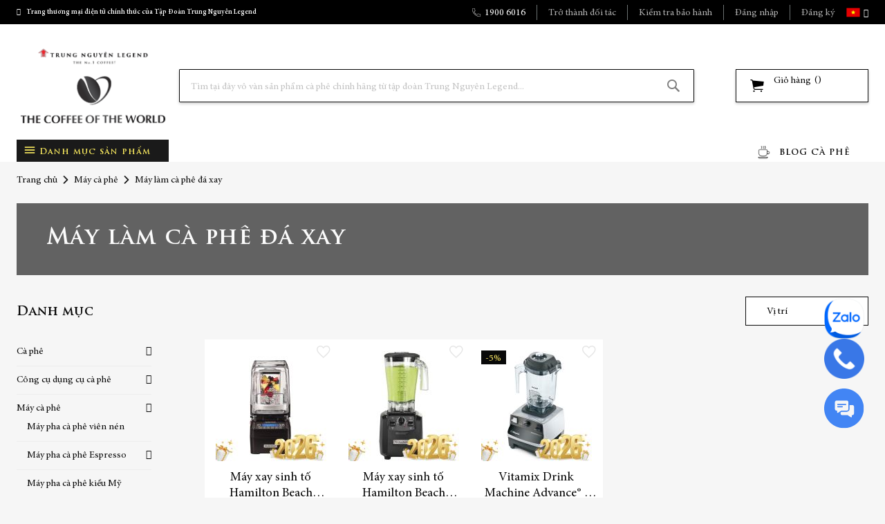

--- FILE ---
content_type: text/html; charset=UTF-8
request_url: https://cafe.net.vn/may-ca-phe/may-lam-ca-phe-da-xay.html
body_size: 28826
content:
<!doctype html>
<html lang="vi">
    <head >
        <link rel="preconnect" href="https://jnn-pa.googleapis.com" crossorigin/>
<link rel="preconnect" href="https://play.google.com" crossorigin/>
<link rel="preconnect" href="https://za.zdn.vn" crossorigin/>
<link rel="preconnect" href="https://sp-zp.zdn.vn" crossorigin/>
<link rel="preconnect" href="https://za.zalo.me" crossorigin/>
<link rel="preconnect" href="https://api.widget.zalo.me" crossorigin/>
<link rel="preconnect" href="https://yt3.ggpht.com" crossorigin/>
<link rel="preconnect" href="https://www.gstatic.com" crossorigin/>
<link rel="preconnect" href="https://s160-ava-talk.zadn.vn" crossorigin/>
<link rel="preconnect" href="https://px.dmp.zaloapp.com" crossorigin/>
<link rel="preconnect" href="https://connect.facebook.net" crossorigin/>
<link rel="preconnect" href="https://www.facebook.com" crossorigin/>
<link rel="preconnect" href="https://analytics.google.com" crossorigin/>
<link rel="preconnect" href="https://api.stringeex.com" crossorigin/>
<link rel="preconnect" href="https://v2.stringee.com" crossorigin/>
<link rel="preconnect" href="https://www.googletagmanager.com" crossorigin/>
<link rel="preconnect" href="https://fonts.googleapis.com" crossorigin/>
<link rel="preconnect" href="https://fonts.gstatic.com" crossorigin/>
<link rel="preconnect" href="https://www.google.com" crossorigin/>
<link rel="preconnect" href="https://www.youtube.com" crossorigin/>
<link rel="preconnect" href="https://app.tudongchat.com" crossorigin/>
<link rel="preconnect" href="https://o.clarity.ms" crossorigin/>
<link rel="preconnect" href="https://cdn.onesignal.com" crossorigin/>
<link rel="preconnect" href="https://shark.tudongchat.com" crossorigin/>
<link rel="preconnect" href="https://static.cloudflareinsights.com" crossorigin/>
<link rel="preconnect" href="https://collect.tudongchat.com" crossorigin/>
<link rel="preconnect" href="https://tudongbox.netlify.app" crossorigin/>
<link rel="preconnect" href="https://seal.onesign.global" crossorigin/>
<link rel="preconnect" href="https://api.iconify.design" crossorigin/>
<script>
    var LOCALE = 'vi\u002DVN';
    var BASE_URL = 'https\u003A\u002F\u002Fcafe.net.vn\u002F';
    var require = {
        'baseUrl': 'https\u003A\u002F\u002Fcafe.net.vn\u002Fstatic\u002Fversion1766486131\u002Ffrontend\u002FTrungnguyen\u002Fdefault\u002Fvi_VN'
    };</script>        <meta charset="utf-8"/>
<meta name="title" content="Máy làm cà phê đá xay"/>
<meta name="description" content="Mua Máy pha cà phê gia đình &amp; quán cafe bảo hành, chất lượng cao. Với các loại máy Nhập khẩu chính hãng. Giao hàng toàn quốc. Đảm bảo uy tín giá tốt nhất thị trường."/>
<meta name="keywords" content="Máy pha cà phê, may pha ca phe tu dong, máy pha cà phê gia đình, máy pha cà phê mini, máy pha cà phê espresso"/>
<meta name="robots" content="INDEX,FOLLOW"/>
<meta name="viewport" content="width=device-width, initial-scale=0, maximum-scale=1, user-scalable=no"/>
<meta name="format-detection" content="telephone=no"/>
<title>Máy làm cà phê đá xay</title>
                <link rel="stylesheet" type="text/css" media="all" href="https://cafe.net.vn/static/version1766486131/_cache/merged/25bb33fc8a2a7a7f91c56f4de7978162.min.css" />
<link rel="stylesheet" type="text/css" media="screen and (min-width: 768px)" href="https://cafe.net.vn/static/version1766486131/frontend/Trungnguyen/default/vi_VN/css/styles-l.min.css" />
<link rel="stylesheet" type="text/css" media="print" href="https://cafe.net.vn/static/version1766486131/frontend/Trungnguyen/default/vi_VN/css/print.min.css" />
<script type="text/javascript" src="https://cafe.net.vn/static/version1766486131/frontend/Trungnguyen/default/vi_VN/requirejs/require.min.js"></script>
<script type="text/javascript" src="https://cafe.net.vn/static/version1766486131/frontend/Trungnguyen/default/vi_VN/requirejs-min-resolver.min.js"></script>
<script type="text/javascript" src="https://cafe.net.vn/static/version1766486131/frontend/Trungnguyen/default/vi_VN/js/bundle/bundle0.min.js"></script>
<script type="text/javascript" src="https://cafe.net.vn/static/version1766486131/frontend/Trungnguyen/default/vi_VN/js/bundle/bundle1.min.js"></script>
<script type="text/javascript" src="https://cafe.net.vn/static/version1766486131/frontend/Trungnguyen/default/vi_VN/js/bundle/bundle2.min.js"></script>
<script type="text/javascript" src="https://cafe.net.vn/static/version1766486131/frontend/Trungnguyen/default/vi_VN/js/bundle/bundle3.min.js"></script>
<script type="text/javascript" src="https://cafe.net.vn/static/version1766486131/frontend/Trungnguyen/default/vi_VN/js/bundle/bundle4.min.js"></script>
<script type="text/javascript" src="https://cafe.net.vn/static/version1766486131/frontend/Trungnguyen/default/vi_VN/js/bundle/bundle5.min.js"></script>
<script type="text/javascript" src="https://cafe.net.vn/static/version1766486131/frontend/Trungnguyen/default/vi_VN/js/bundle/bundle6.min.js"></script>
<script type="text/javascript" src="https://cafe.net.vn/static/version1766486131/frontend/Trungnguyen/default/vi_VN/js/bundle/bundle7.min.js"></script>
<script type="text/javascript" src="https://cafe.net.vn/static/version1766486131/frontend/Trungnguyen/default/vi_VN/js/bundle/bundle8.min.js"></script>
<script type="text/javascript" src="https://cafe.net.vn/static/version1766486131/frontend/Trungnguyen/default/vi_VN/js/bundle/bundle9.min.js"></script>
<script type="text/javascript" src="https://cafe.net.vn/static/version1766486131/frontend/Trungnguyen/default/vi_VN/mage/requirejs/static.min.js"></script>
<script type="text/javascript" src="https://cafe.net.vn/static/version1766486131/frontend/Trungnguyen/default/vi_VN/mage/requirejs/mixins.min.js"></script>
<script type="text/javascript" src="https://cafe.net.vn/static/version1766486131/frontend/Trungnguyen/default/vi_VN/requirejs-config.min.js"></script>
<script type="text/javascript" src="https://cafe.net.vn/static/version1766486131/frontend/Trungnguyen/default/vi_VN/js/custom.min.js"></script>
<script type="text/javascript" src="https://cafe.net.vn/static/version1766486131/frontend/Trungnguyen/default/vi_VN/Magenest_MegaMenu/js/megamenu.min.js"></script>
<link rel="manifest" href="https://cafe.net.vn/static/version1766486131/frontend/Trungnguyen/default/vi_VN/Magenest_OneSignal/js/manifest.json" />
<link rel="icon" type="image/x-icon" href="https://cafe.net.vn/media/favicon/stores/1/favicon-new.png" />
<link rel="shortcut icon" type="image/x-icon" href="https://cafe.net.vn/media/favicon/stores/1/favicon-new.png" />
<!-- Google tag (gtag.js) --> <script async src="https://www.googletagmanager.com/gtag/js?id=G-RHF2Q8GDPP"></script> <script>   window.dataLayer = window.dataLayer || [];   function gtag(){dataLayer.push(arguments);}   gtag('js', new Date());   gtag('config', 'G-RHF2Q8GDPP'); </script>

<!-- TikTok Pixel Code Start -->
<script>
!function (w, d, t) {
  w.TiktokAnalyticsObject=t;var ttq=w[t]=w[t]||[];ttq.methods=["page","track","identify","instances","debug","on","off","once","ready","alias","group","enableCookie","disableCookie","holdConsent","revokeConsent","grantConsent"],ttq.setAndDefer=function(t,e){t[e]=function(){t.push([e].concat(Array.prototype.slice.call(arguments,0)))}};for(var i=0;i<ttq.methods.length;i++)ttq.setAndDefer(ttq,ttq.methods[i]);ttq.instance=function(t){for(
var e=ttq._i[t]||[],n=0;n<ttq.methods.length;n++)ttq.setAndDefer(e,ttq.methods[n]);return e},ttq.load=function(e,n){var r="https://analytics.tiktok.com/i18n/pixel/events.js",o=n&&n.partner;ttq._i=ttq._i||{},ttq._i[e]=[],ttq._i[e]._u=r,ttq._t=ttq._t||{},ttq._t[e]=+new Date,ttq._o=ttq._o||{},ttq._o[e]=n||{};n=document.createElement("script")
;n.type="text/javascript",n.async=!0,n.src=r+"?sdkid="+e+"&lib="+t;e=document.getElementsByTagName("script")[0];e.parentNode.insertBefore(n,e)};


  ttq.load('CRR14OJC77U6GEBD4K80');
  ttq.page();
}(window, document, 'ttq');
</script>
<!-- TikTok Pixel Code End -->


<!-- Meta Pixel Code -->
<script>
!function(f,b,e,v,n,t,s)
{if(f.fbq)return;n=f.fbq=function(){n.callMethod?
n.callMethod.apply(n,arguments):n.queue.push(arguments)};
if(!f._fbq)f._fbq=n;n.push=n;n.loaded=!0;n.version='2.0';
n.queue=[];t=b.createElement(e);t.async=!0;
t.src=v;s=b.getElementsByTagName(e)[0];
s.parentNode.insertBefore(t,s)}(window, document,'script',
'https://connect.facebook.net/en_US/fbevents.js');
fbq('init', '3228405990785842');
fbq('track', 'PageView');
</script>
<noscript><img height="1" width="1" style="display:none"
src="https://www.facebook.com/tr?id=3228405990785842&ev=PageView&noscript=1"
/></noscript>
<!-- End Meta Pixel Code -->

<style>@media (min-width: 768px) {.nowrap-desktop { flex-wrap: nowrap !important; justify-content: space-between !important; }}</style>        <!-- BEGIN GOOGLE ANALYTICS CODE -->
<script type="text/x-magento-init">
{
    "*": {
        "Magento_GoogleAnalytics/js/google-analytics": {
            "isCookieRestrictionModeEnabled": 0,
            "currentWebsite": 1,
            "cookieName": "user_allowed_save_cookie",
            "ordersTrackingData": [],
            "pageTrackingData": {"optPageUrl":"","isAnonymizedIpActive":false,"accountId":"UA-50452285-1"}        }
    }
}
</script>
<!-- END GOOGLE ANALYTICS CODE -->
    <script type="text/x-magento-init">
        {
            "*": {
                "Magento_PageCache/js/form-key-provider": {
                    "isPaginationCacheEnabled":
                        0                }
            }
        }
    </script>
<script type="text&#x2F;javascript" src="" defer="defer">
</script><script>
    window.getAccountSettings = '21bf54d1-59a0-4e2e-b075-961a552ed5a0';
    window.BASE_URL = 'https://cafe.net.vn/';
    window.onesignalWebhookReceiver = 'https://cafe.net.vn/onesignal/webhook/receiver/?XDEBUG_SESSION_START=PHPSTORM';
</script>
<script>
    require([
        'jquery',
        'mage/url'
    ], function ($, url) {
        $('body').one('mousemove.onesignal touchmove.onesignal', function() {
            $.ajax({
                url: "https://cdn.onesignal.com/sdks/OneSignalSDK.js",
                dataType: 'script',
                success: function (result) {
                    var OneSignal = window.OneSignal || [];

                    url.setBaseUrl(BASE_URL);

                    OneSignal.push(function () {
                        OneSignal.init({
                            appId: window.getAccountSettings,
                            autoResubscribe: true,
                            webhooks: {
                                cors: false, // Defaults to false if omitted
                                'notification.displayed': window.onesignalWebhookReceiver
                            }
                        });
                        OneSignal.getUserId(function (userId) {
                            if (userId) {
                                $.ajax({
                                    url: url.build('onesignal/customer/session'),
                                    type: 'post',
                                    async: true,
                                    data: {playerId: userId, isAjax: 'Yes'},
                                    success: function (data) {
                                    }
                                });
                            }
                        });
                    });
                }
            });
        });
    });
</script>
    </head>
    <body data-container="body"
          data-mage-init='{"loaderAjax": {}, "loader": { "icon": "https://cafe.net.vn/static/version1766486131/frontend/Trungnguyen/default/vi_VN/images/loader-2.gif"}}'
        id="html-body" class="page-with-filter page-products categorypath-may-ca-phe-may-lam-ca-phe-da-xay category-may-lam-ca-phe-da-xay catalog-category-view page-layout-2columns-left">
        
<script type="text/x-magento-init">
    {
        "*": {
            "Magento_PageBuilder/js/widget-initializer": {
                "config": {"[data-content-type=\"slider\"][data-appearance=\"default\"]":{"Magento_PageBuilder\/js\/content-type\/slider\/appearance\/default\/widget":false},"[data-content-type=\"map\"]":{"Magento_PageBuilder\/js\/content-type\/map\/appearance\/default\/widget":false},"[data-content-type=\"row\"]":{"Magento_PageBuilder\/js\/content-type\/row\/appearance\/default\/widget":false},"[data-content-type=\"tabs\"]":{"Magento_PageBuilder\/js\/content-type\/tabs\/appearance\/default\/widget":false},"[data-content-type=\"slide\"]":{"Magento_PageBuilder\/js\/content-type\/slide\/appearance\/default\/widget":{"buttonSelector":".pagebuilder-slide-button","showOverlay":"hover","dataRole":"slide"}},"[data-content-type=\"banner\"]":{"Magento_PageBuilder\/js\/content-type\/banner\/appearance\/default\/widget":{"buttonSelector":".pagebuilder-banner-button","showOverlay":"hover","dataRole":"banner"}},"[data-content-type=\"buttons\"]":{"Magento_PageBuilder\/js\/content-type\/buttons\/appearance\/inline\/widget":false},"[data-content-type=\"products\"][data-appearance=\"carousel\"]":{"Magento_PageBuilder\/js\/content-type\/products\/appearance\/carousel\/widget":false}},
                "breakpoints": {"desktop":{"label":"Desktop","stage":true,"default":true,"class":"desktop-switcher","icon":"Magento_PageBuilder::css\/images\/switcher\/switcher-desktop.svg","conditions":{"min-width":"1024px"},"options":{"products":{"default":{"slidesToShow":"5"}}}},"tablet":{"conditions":{"max-width":"1024px","min-width":"768px"},"options":{"products":{"default":{"slidesToShow":"4"},"continuous":{"slidesToShow":"3"}}}},"mobile":{"label":"Mobile","stage":true,"class":"mobile-switcher","icon":"Magento_PageBuilder::css\/images\/switcher\/switcher-mobile.svg","media":"only screen and (max-width: 767px)","conditions":{"max-width":"767px","min-width":"640px"},"options":{"products":{"default":{"slidesToShow":"3"}}}},"mobile-small":{"conditions":{"max-width":"640px"},"options":{"products":{"default":{"slidesToShow":"2"},"continuous":{"slidesToShow":"1"}}}}}            }
        }
    }
</script>

<div class="cookie-status-message" id="cookie-status">
    The store will not work correctly when cookies are disabled.</div>
<script type="text&#x2F;javascript">document.querySelector("#cookie-status").style.display = "none";</script>
<script type="text/x-magento-init">
    {
        "*": {
            "cookieStatus": {}
        }
    }
</script>

<script type="text/x-magento-init">
    {
        "*": {
            "mage/cookies": {
                "expires": null,
                "path": "\u002F",
                "domain": ".cafe.net.vn",
                "secure": true,
                "lifetime": "3600"
            }
        }
    }
</script>
    <noscript>
        <div class="message global noscript">
            <div class="content">
                <p>
                    <strong>JavaScript dường như bị vô hiệu trong trình duyệt của bạn.</strong>
                    <span>
                        Để có trải nghiệm tốt nhất trên trang web của chúng tôi, đảm bảo bật Javascript trong trình duyệt của bạn.                    </span>
                </p>
            </div>
        </div>
    </noscript>

<script>
    window.cookiesConfig = window.cookiesConfig || {};
    window.cookiesConfig.secure = true;
</script><script>    require.config({
        map: {
            '*': {
                wysiwygAdapter: 'mage/adminhtml/wysiwyg/tiny_mce/tinymceAdapter'
            }
        }
    });</script><script>    require.config({
        paths: {
            googleMaps: 'https\u003A\u002F\u002Fmaps.googleapis.com\u002Fmaps\u002Fapi\u002Fjs\u003Fv\u003D3.56\u0026key\u003D'
        },
        config: {
            'Magento_PageBuilder/js/utils/map': {
                style: '',
            },
            'Magento_PageBuilder/js/content-type/map/preview': {
                apiKey: '',
                apiKeyErrorMessage: 'You\u0020must\u0020provide\u0020a\u0020valid\u0020\u003Ca\u0020href\u003D\u0027https\u003A\u002F\u002Fcafe.net.vn\u002Fadminhtml\u002Fsystem_config\u002Fedit\u002Fsection\u002Fcms\u002F\u0023cms_pagebuilder\u0027\u0020target\u003D\u0027_blank\u0027\u003EGoogle\u0020Maps\u0020API\u0020key\u003C\u002Fa\u003E\u0020to\u0020use\u0020a\u0020map.'
            },
            'Magento_PageBuilder/js/form/element/map': {
                apiKey: '',
                apiKeyErrorMessage: 'You\u0020must\u0020provide\u0020a\u0020valid\u0020\u003Ca\u0020href\u003D\u0027https\u003A\u002F\u002Fcafe.net.vn\u002Fadminhtml\u002Fsystem_config\u002Fedit\u002Fsection\u002Fcms\u002F\u0023cms_pagebuilder\u0027\u0020target\u003D\u0027_blank\u0027\u003EGoogle\u0020Maps\u0020API\u0020key\u003C\u002Fa\u003E\u0020to\u0020use\u0020a\u0020map.'
            },
        }
    });</script><script>
    require.config({
        shim: {
            'Magento_PageBuilder/js/utils/map': {
                deps: ['googleMaps']
            }
        }
    });</script><script data-rocketjavascript="false">
    window.mfLazyUtilLoad = setInterval(function() {
        if (window.scrollY > 100 || isMfLazyPixelImageInAViewPort(document.querySelector('main img[src$="pixel.jpg"], main .mflazy-background-image, div[data-original]'))) {
            loadLazyLoad();
        }
    }, 10);

    document.addEventListener('DOMContentLoaded', function () {
        if (isMfLazyPixelImageInAViewPort(document.querySelector('main img[src$="pixel.jpg"], main .mflazy-background-image, div[data-original]'))) {
            loadLazyLoad();
        } else {
            document.addEventListener('scroll', loadLazyLoad, { once: true });
            document.addEventListener('click', loadLazyLoad, { once: true });
        }
    });

    function isMfLazyPixelImageInAViewPort(element, offset = 100)
    {
        return element && ((element.getBoundingClientRect().top - offset) < window.innerHeight);
    }

    function loadLazyLoad() {
        clearInterval(window.mfLazyUtilLoad);
        
        var jsSrc = 'https://cafe.net.vn/static/version1766486131/frontend/Trungnguyen/default/vi_VN/Magefan_LazyLoad/js/lazyload.min.js';
        function loadScript(e,t){var a,n,r;n=!1,(a=document.createElement('script')).type='text/javascript',a.src=e,a.onload=a.onreadystatechange=function(){n||this.readyState&&"complete"!=this.readyState||(n=!0,t())},(r=document.getElementsByTagName('script')[0]).parentNode.insertBefore(a,r)}
        loadScript(jsSrc, function(){
            var lazyLoadConfig = {"elements_selector":"img,div","data_srcset":"originalset"};
            var myLazyLoad = false;
            if (document.readyState !== 'loading') {
                myLazyLoad = new LazyLoad(lazyLoadConfig);
                setTimeout(function(){
                    new LazyLoad(lazyLoadConfig);
                }, 2000);
            } else {
                document.addEventListener('DOMContentLoaded', function() {
                    myLazyLoad = new LazyLoad(lazyLoadConfig);
                    setTimeout(function(){
                        new LazyLoad(lazyLoadConfig);
                    }, 2000);
                });
            }

            document.body.addEventListener('contentUpdated', function(){
                if (myLazyLoad) {
                    myLazyLoad.update();
                }
            });
            return true;
        });
    }
</script><script>
    document.addEventListener('DOMContentLoaded', function() {
        function replacePixelImage(img) {
            if (!img.classList.contains('loaded')) {
                var src = img.getAttribute('data-original');
                if (src) {
                    img.setAttribute('src', src);
                    img.classList.add('loaded')
                }
                var srcset = img.getAttribute('data-originalset');
                if (srcset) {
                    img.setAttribute('srcset', srcset);
                    img.classList.add('loaded')
                }
            }
        }

        /* Fix for product tabs */
        var l = 'loaded';
        var productInfoDetailedImg = document.querySelector('.product.info.detailed .data.item.title a');
        if(productInfoDetailedImg){
            productInfoDetailedImg.addEventListener('click', function () {
                document.querySelectorAll('.product.info.detailed img[data-original^="h"],.product.info.detailed source[data-originalset^="h"]').forEach(function(el){
                    replacePixelImage(el);
                });
            });
        }

        document.querySelectorAll('.nav-sections, .navigation-bar').forEach(function(el){
            el.addEventListener('click', handlerMouseEvent, false);
            el.addEventListener('mouseenter', handlerMouseEvent, false);
        });

        function handlerMouseEvent(e) {
            e.target.querySelectorAll('img[data-original^="h"],source[data-originalset^="h"]').forEach(function (el) {
                replacePixelImage(el);
            });
        }


        /* Fix for sliders */
        var intr = setInterval(function(){
            var sliders = document.querySelectorAll('.slick-track, .swiper-wrapper, .owl-carousel, .carousel-inner');
            if (!sliders.length) clearInterval(intr);
            sliders.forEach(function(el) {
                var imgs = el.querySelectorAll('img,source');
                var c = 0;
                imgs.forEach(function(el){
                    if ((el.getAttribute('src') && el.getAttribute('src').indexOf('pixel.jpg') != -1)
                        || (el.getAttribute('srcset') && el.getAttribute('srcset').indexOf('pixel.jpg') != -1)
                    ) {
                        c++;
                    }
                });
                if (c && imgs.length != c) {
                    imgs.forEach(function(el){
                        var src = el.getAttribute('data-original');
                        if (src) {
                            el.setAttribute('src', src);
                        }

                        var srcset = el.getAttribute('data-originalset');
                        if (srcset) {
                            el.setAttribute('srcset', srcset);
                            el.classList.add(l)
                        }
                    });
                }

                /* Fix for page builder bg in the slider */
                var mflazyBI = el.querySelectorAll('div.mflazy-background-image');
                var BI = el.querySelectorAll('div.background-image');

                if (mflazyBI.length && BI.length) {
                    mflazyBI.forEach(function(el) {
                        el.className = el.className.replace(/mflazy-background-image/g, 'background-image');
                    });
                }

            });
        }, 2000);
    });
</script>
<style>
    .slick-slide:not(.slick-active) .background-image {display: none;}
</style>
    <div id="magenest-popup"
         class="popup-wrapper"
         style="display: none;"
         data-mage-init='{"Magenest_Popup/js/popup": { "dataPopup": {
    "class": "popup-default-1",
    "url_check_cookie": "https://cafe.net.vn/magenest_popup/popup/checkCookie/",
    "url_close_popup": "https://cafe.net.vn/magenest_popup/popup/closePopup/",
    "lifetime": 600
}}}'>
    </div>
    <script>
        require([
            'jquery',
            'mage/url'
        ],function ($,urlBuilder) {
            $(document).ready(function () {
                var interval, interval_close, count = 0;
                // Create a cookie
                function createCookie(name, value, days, sessionOnly) {

                    var expires = "";

                    if(sessionOnly) {
                        expires = "; expires=0"
                    }else if(days) {
                        var date = new Date();
                        date.setTime(date.getTime() + (days * 1000));
                        expires = "; expires=" + date.toGMTString();
                    }

                    document.cookie = name + "=" + value + expires + "; path=/";
                }
                // Get the value of a cookie
                function getCookie(name) {
                    var nameEQ = name + "=";
                    var ca = document.cookie.split(";");
                    for(var i = 0; i < ca.length; i++) {
                        var c = ca[i];
                        while (c.charAt(0) == " ") c = c.substring(1, c.length);
                        if (c.indexOf(nameEQ) === 0) return c.substring(nameEQ.length, c.length);
                    }
                    return null;
                }
                // Delete a cookie
                function eraseCookie(name) {
                    createCookie(name, "", -1);
                }
                //check show popup
                function checkShowPopup() {
                    var self = this,
                        dataPopup = {
    "class": "popup-default-1",
    "url_check_cookie": "https://cafe.net.vn/magenest_popup/popup/checkCookie/",
    "url_close_popup": "https://cafe.net.vn/magenest_popup/popup/closePopup/",
    "lifetime": 600
},
                        styles = $("#bio_ep").attr('style'),
                        open_popup = -1;
                    if(typeof styles !== 'undefined')
                        open_popup = styles.search("display: block;");
                    if(open_popup >= 0){
                        var popup_id = dataPopup.popup_id,
                            url_check_cookie = dataPopup.url_check_cookie,
                            payload = {'popup_id': popup_id, 'form_key': $.mage.cookies.get('form_key')};
                        clearInterval(interval);
                        $.ajax({
                            url: urlBuilder.build(url_check_cookie),
                            type: 'GET',
                            data: payload,
                            contentType: 'json',
                            /** @inheritdoc */
                            success: function (response) {
                            }
                        });
                    }
                }
                function closePopup() {
                    $('#bio_ep_close, #yesbutton, #no-button').click(function () {
                        var dataPopup = {
    "class": "popup-default-1",
    "url_check_cookie": "https://cafe.net.vn/magenest_popup/popup/checkCookie/",
    "url_close_popup": "https://cafe.net.vn/magenest_popup/popup/closePopup/",
    "lifetime": 600
};
                        clearInterval(interval_close);
                        $('#bio_ep_close').attr('style','display: none;');
                        $('#bio_ep').attr('style','display: none;');
                        $('#bio_ep_bg').attr('style','display: none;background-color:transparent;opacity: 1;');
                        // Set body overflow back to default to show scrollbars
                        document.body.style.overflow = "visible";
                        var popup_id = dataPopup.popup_id,
                            url_close_popup = dataPopup.url_close_popup,
                            payload = {'popup_id': popup_id, 'form_key': $.mage.cookies.get('form_key'), 'flag':count};
                        count++;
                        var enable_cookie = dataPopup.enable_cookie_lifetime;
                        if(enable_cookie == 1){
                            var cookie_lifetime = dataPopup.lifetime,
                                cookies = getCookie('magenest_cookie_popup'),
                                date = new Date();
                                date.setTime(date.getTime());
                                values = {};

                            if(cookies != null && cookies != ""){
                                var cookieArr = JSON.parse(cookies);
                                values = cookieArr;
                                if(typeof cookieArr.popup_id !== 'undefined' || cookieArr.popup_id != null){
                                    cookieArr.popup_id = date.getTime();
                                    values = cookieArr;
                                }else{
                                    values[popup_id] = date.getTime();
                                }
                            }else{
                                values[popup_id] = date.getTime();
                            }
                            eraseCookie('magenest_cookie_popup');
                            createCookie('magenest_cookie_popup',JSON.stringify(values),cookie_lifetime);
                        }
                        $.ajax({
                            url: urlBuilder.build(url_close_popup),
                            type: 'GET',
                            data: payload,
                            contentType: 'json',
                            /** @inheritdoc */
                            success: function (response) {
                            }
                        });
                    });
                    $('#nobutton').click(function () {
                        window.open('https://www.google.com/', '_self', '');
                    });
                }
                interval = setInterval(checkShowPopup,1000);
                interval_close = setInterval(closePopup,1000);
            });
        });
    </script>
    <div class="page-wrapper"><header class="page-header"><div class="panel wrapper"><div class="panel header"><div class="panel-box">
    <div class="content"><i class="fa fa-check-circle" aria-hidden="true"></i>Trang thương mại điện tử chính thức của Tập Đoàn Trung Nguyên Legend</div>
</div>        <div class="switcher language switcher-language" data-ui-id="language-switcher" id="switcher-language">
        <strong class="label switcher-label"><span>Ngôn ngữ</span></strong>
        <div class="actions dropdown options switcher-options">
            <div class="action toggle switcher-trigger"
                 id="switcher-language-trigger"
                 data-mage-init='{"dropdown":{}}'
                 data-toggle="dropdown"
                 data-trigger-keypress-button="true">
                <strong class="view-default">
                    <span>Vietnamese</span>
                </strong>
            </div>
            <ul class="dropdown switcher-dropdown"
                data-target="dropdown">
                                                                                                <li class="view-en switcher-option">
                            <a href="https://cafe.net.vn/stores/store/redirect/___store/en/___from_store/default/uenc/aHR0cHM6Ly9jYWZlLm5ldC52bi9tYXktY2EtcGhlL21heS1sYW0tY2EtcGhlLWRhLXhheS5odG1sP19fX3N0b3JlPWVu/">
                                English                            </a>
                        </li>
                                                </ul>
        </div>
    </div>
<ul class="header links">                <li class="bss-b2b-customer">
            <a href="https://cafe.net.vn/b2b-customer-create" class="text-sm-le-des-gr">
                Trở thành đối tác            </a>
        </li>
        <li class="authorization-link" data-label="hoặc">
        <a class="text-sm-le-des-gr"
                            id="trigger-auth-popup" href="javascript:void(0);"
                    >
            Đăng nhập        </a>
    </li>

<li class="phone-link"><i class="bg-phone-white"></i><a href="tel: 19006061">1900 6016</a></li>
<li class="bss-b2b-customer"><a href="https://cafe.net.vn/guarantee/check/">Kiểm tra bảo hành</a></li>
<li class="fast-order-link"><a href="https://cafe.net.vn/fastorder/">Đặt hàng nhanh</a></li>
        <script type="text/x-magento-init">
        {
            "*": {
                "Magento_Ui/js/core/app": {
                    "components": {
                        "customer": {
                            "component": "Magento_Customer/js/view/customer"
                        }
                    }
                }
            }
        }
        </script>
        <li><a href="https://cafe.net.vn/customer/account/create/" id="id4Xgbs9Tw" >Đăng ký</a></li></ul></div></div><div class="header content"><a
    class="logo"
    href="https://cafe.net.vn/"
    title=""
    aria-label="store logo">
    <img src="https://cafe.net.vn/media/logo/websites/1/logo-TGCF-224.png"
         title=""
         alt=""
         width="170"         height="117"    />
</a>

<div data-block="minicart" class="minicart-wrapper">
    <a class="action showcart" href="https://cafe.net.vn/checkout/cart/"
       data-bind="scope: 'minicart_content'">
        <div class="action_content_top">
            <span class="text text-sm-le-des-bk">Giỏ hàng</span>
            <span class="counter qty empty text-sm-le-des-bk"
                  data-bind="css: { empty: !!getCartParam('summary_count') == false }, blockLoader: isLoading">
                <span class="counter-number"><!-- ko text: getCartParam('summary_count') --><!-- /ko --></span>
            </span>
        </div>
        <div class="cart-price text-xs-le-mob-rd" data-bind="html: getCartParam('subtotal')"></div>
    </a>
            <div class="block block-minicart"
             data-role="dropdownDialog"
             data-mage-init='{"dropdownDialog":{
                "appendTo":"[data-block=minicart]",
                "triggerTarget":".showcart",
                "timeout": "2000",
                "closeOnMouseLeave": false,
                "closeOnEscape": true,
                "triggerClass":"active",
                "parentClass":"active",
                "buttons":[]}}'>
            <div class="minicart-loader"></div>
            <div id="minicart-content-wrapper" data-bind="scope: 'minicart_content'">
                <!-- ko template: getTemplate() --><!-- /ko -->
            </div>
                    </div>
        <script>
        window.checkout = {"shoppingCartUrl":"https:\/\/cafe.net.vn\/checkout\/cart\/","checkoutUrl":"https:\/\/cafe.net.vn\/checkout\/","updateItemQtyUrl":"https:\/\/cafe.net.vn\/checkout\/sidebar\/updateItemQty\/","removeItemUrl":"https:\/\/cafe.net.vn\/checkout\/sidebar\/removeItem\/","imageTemplate":"Magento_Catalog\/product\/image_with_borders","baseUrl":"https:\/\/cafe.net.vn\/","minicartMaxItemsVisible":5,"websiteId":"1","maxItemsToDisplay":10,"storeId":"1","storeGroupId":"1","payPalBraintreeClientToken":"","customerLoginUrl":"https:\/\/cafe.net.vn\/customer\/account\/login\/referer\/aHR0cHM6Ly9jYWZlLm5ldC52bi9tYXktY2EtcGhlL21heS1sYW0tY2EtcGhlLWRhLXhheS5odG1s\/","isRedirectRequired":false,"autocomplete":"off","captcha":{"user_login":{"isCaseSensitive":false,"imageHeight":50,"imageSrc":"","refreshUrl":"https:\/\/cafe.net.vn\/captcha\/refresh\/","isRequired":false,"timestamp":1768788306}}};
    </script>
    <script type="text/x-magento-init">
    {
        "[data-block='minicart']": {
            "Magento_Ui/js/core/app": {"components":{"minicart_content":{"children":{"subtotal.container":{"children":{"subtotal":{"children":{"subtotal.totals":{"config":{"display_cart_subtotal_incl_tax":1,"display_cart_subtotal_excl_tax":0,"template":"Magento_Tax\/checkout\/minicart\/subtotal\/totals"},"children":{"subtotal.totals.msrp":{"component":"Magento_Msrp\/js\/view\/checkout\/minicart\/subtotal\/totals","config":{"displayArea":"minicart-subtotal-hidden","template":"Magento_Msrp\/checkout\/minicart\/subtotal\/totals"}}},"component":"Magento_Tax\/js\/view\/checkout\/minicart\/subtotal\/totals"}},"component":"uiComponent","config":{"template":"Magento_Checkout\/minicart\/subtotal"}}},"component":"uiComponent","config":{"displayArea":"subtotalContainer"}},"item.renderer":{"component":"Magento_Checkout\/js\/view\/cart-item-renderer","config":{"displayArea":"defaultRenderer","template":"Magento_Checkout\/minicart\/item\/default"},"children":{"item.image":{"component":"Magento_Catalog\/js\/view\/image","config":{"template":"Magento_Catalog\/product\/image","displayArea":"itemImage"}},"checkout.cart.item.price.sidebar":{"component":"uiComponent","config":{"template":"Magento_Checkout\/minicart\/item\/price","displayArea":"priceSidebar"}}}},"extra_info":{"component":"uiComponent","config":{"displayArea":"extraInfo"},"children":{"paypal_braintree_message":{"component":"PayPal_Braintree\/js\/messages\/mini-cart"}}},"promotion":{"component":"uiComponent","config":{"displayArea":"promotion"}}},"config":{"itemRenderer":{"default":"defaultRenderer","simple":"defaultRenderer","virtual":"defaultRenderer"},"template":"Magento_Checkout\/minicart\/content"},"component":"Magento_Checkout\/js\/view\/minicart"}},"types":[]}        },
        "*": {
            "Magento_Ui/js/block-loader": "https://cafe.net.vn/static/version1766486131/frontend/Trungnguyen/default/vi_VN/images/loader-1.gif"
        }
    }
    </script>
</div>

<div class="block block-search">
    <div class="block block-title"><strong>Tìm kiếm</strong></div>
    <div class="block block-content">
        <form class="form minisearch" id="search_mini_form" action="https://cafe.net.vn/catalogsearch/result/" method="get">
            <div class="field search">
                <label class="label" for="search" data-role="minisearch-label">
                    <span>Tìm kiếm</span>
                </label>
                <div class="control">
                    <input id="search"
                           data-mage-init='{"quickSearch":{
                                "formSelector":"#search_mini_form",
                                "url":"https://cafe.net.vn/search/ajax/suggest/",
                                "destinationSelector":"#search_autocomplete"}
                           }'
                           type="text"
                           name="q"
                           value=""
                           placeholder="Tìm tại đây vô vàn sản phẩm cà phê chính hãng từ tập đoàn Trung Nguyên Legend..."
                           class="text-sm-le-des-gr input-text"
                           maxlength="128"
                           role="combobox"
                           aria-haspopup="false"
                           aria-autocomplete="both"
                           autocomplete="off"/>
                    <div id="search_autocomplete" class="search-autocomplete"></div>
                                    </div>
            </div>
            <div class="actions">
                <button type="submit"
                        title="Tìm kiếm"
                        class="action search"
                        aria-label="Search"
                >
                    <span>Tìm kiếm</span>
                </button>
            </div>
        </form>
    </div>
</div>
</div></header>    <div class="sections nav-sections">
                <div class="section-items nav-sections-items" data-mage-init='{"tabs":{"openedState":"active"}}'>
                                            <div class="section-item-content nav-sections-item-content" id="store.menu" data-role="content">
<nav class="navigation" data-action="navigation" style="display: none">
    <ul data-mage-init='{"menu":{"responsive":true, "expanded":true, "position":{"my":"left top","at":"left bottom"}}}'>
                    </ul>
</nav>


    <!--  HORIZONTAL MENU -->
    <!-- VERTICAL MENU -->
    <nav class="navigation nav-magemenu-menu disable-blocks vertical vertical_left  hover-menu " role="navigation" id="megamenu_1">
        <div class="container">
            <span class="btn-menu-vertical">Danh mục sản phẩm</span>
            <div class="magemenu-menu vertical-menu">
                <ul class="nav-exploded explodedmenu">
                                                                            <li class="itemMenu subparent ">
        <a href="https://cafe.net.vn/ca-phe.html" style="" target= _self>
            <span style="position: relative; display: inline-block; hover: color: #ffffff;;">
                	<img class="menu-icon" src="https://cafe.net.vn/media/mega_menu/item/coffee-bean_3x.png"/>
                                    <span>Cà phê</span>
                                            </span>
                        <span class="menu-collapse"></span>
                    </a>
                    <div class="itemSubMenu submenu  menu3column have-main-content-block have-right-block"
                 data-animate=""
                style="">
                
                
                
                                                                            <div class="sub-category-block">
                        <div class="title-sub-category">
                            <span class="h6-le-des-bk">Cà phê</span>
                        </div>
                        <ul class="item-sub-category">
                                                                                                                                <li class="itemMenu subparent ">
        <a href="https://cafe.net.vn/ca-phe/dong-cao-cap.html" style="" target= _self>
            <span style="position: relative; display: inline-block; hover: color: #ffffff;;">
                                                    <span>Cà phê chuyên biệt</span>
                                            </span>
                    </a>
        	        </li>
                                                                                                                                                                                                    <li class="itemMenu subparent ">
        <a href="https://cafe.net.vn/ca-phe/ca-phe-rang-xay.html" style="" target= _self>
            <span style="position: relative; display: inline-block; hover: color: #ffffff;;">
                                                    <span>Cà phê Rang xay</span>
                                            </span>
                    </a>
        	    		    <ul class="item-sub-category-level-2">
                                        <li class="itemMenu subparent ">
        <a href="https://cafe.net.vn/ca-phe/ca-phe-rang-xay/dong-trung-cao.html" style="" target= _self>
            <span style="position: relative; display: inline-block; hover: color: #ffffff;;">
                                                    <span>Dòng Trung cao</span>
                                            </span>
                    </a>
        	        </li>
                                        <li class="itemMenu subparent ">
        <a href="https://cafe.net.vn/ca-phe/ca-phe-rang-xay/dong-pho-thong.html" style="" target= _self>
            <span style="position: relative; display: inline-block; hover: color: #ffffff;;">
                                                    <span>Dòng Phổ thông</span>
                                            </span>
                    </a>
        	        </li>
                                        <li class="itemMenu subparent ">
        <a href="https://cafe.net.vn/ca-phe/ca-phe-rang-xay/ca-phe-vien-nen.html" style="" target= _self>
            <span style="position: relative; display: inline-block; hover: color: #ffffff;;">
                                                    <span>Cà phê Viên nén</span>
                                            </span>
                    </a>
        	        </li>
                                        <li class="itemMenu subparent ">
        <a href="https://cafe.net.vn/ca-phe/ca-phe-rang-xay/ca-phe-phin-giay.html" style="" target= _self>
            <span style="position: relative; display: inline-block; hover: color: #ffffff;;">
                                                    <span>Cà phê Phin giấy</span>
                                            </span>
                    </a>
        	        </li>
                		    </ul>
	        </li>
                                                                                                                                                                                                    <li class="itemMenu subparent ">
        <a href="https://cafe.net.vn/ca-phe/ca-phe-hoa-tan.html" style="" target= _self>
            <span style="position: relative; display: inline-block; hover: color: #ffffff;;">
                                                    <span>Cà phê Hòa tan</span>
                                            </span>
                    </a>
        	    		    <ul class="item-sub-category-level-2">
                                        <li class="itemMenu subparent ">
        <a href="https://cafe.net.vn/ca-phe/ca-phe-hoa-tan/ca-phe-sua-3in1.html" style="" target= _self>
            <span style="position: relative; display: inline-block; hover: color: #ffffff;;">
                                                    <span>Trung Nguyên G7</span>
                                            </span>
                    </a>
        	        </li>
                                        <li class="itemMenu subparent ">
        <a href="https://cafe.net.vn/ca-phe/ca-phe-hoa-tan/trung-nguyen-g7-gold.html" style="" target= _self>
            <span style="position: relative; display: inline-block; hover: color: #ffffff;;">
                                                    <span>Trung Nguyên G7 Gold</span>
                                            </span>
                    </a>
        	        </li>
                                        <li class="itemMenu subparent ">
        <a href="https://cafe.net.vn/ca-phe/ca-phe-hoa-tan/trung-nguyen-legend.html" style="" target= _self>
            <span style="position: relative; display: inline-block; hover: color: #ffffff;;">
                                                    <span>Trung Nguyên Legend</span>
                                            </span>
                    </a>
        	        </li>
                		    </ul>
	        </li>
                                                                                                                                                                                                    <li class="itemMenu subparent ">
        <a href="https://cafe.net.vn/ca-phe/ca-phe-hat.html" style="" target= _self>
            <span style="position: relative; display: inline-block; hover: color: #ffffff;;">
                                                    <span>Cà phê Hạt</span>
                                            </span>
                    </a>
        	    		    <ul class="item-sub-category-level-2">
                                        <li class="itemMenu subparent ">
        <a href="https://cafe.net.vn/ca-phe/ca-phe-hat/ca-phe-hat-pha-may.html" style="" target= _self>
            <span style="position: relative; display: inline-block; hover: color: #ffffff;;">
                                                    <span>Cà Phê Hạt Pha Máy</span>
                                            </span>
                    </a>
        	        </li>
                                        <li class="itemMenu subparent ">
        <a href="https://cafe.net.vn/ca-phe/ca-phe-hat/ca-phe-hat-pha-phin.html" style="" target= _self>
            <span style="position: relative; display: inline-block; hover: color: #ffffff;;">
                                                    <span>Cà Phê Hạt Pha Phin</span>
                                            </span>
                    </a>
        	        </li>
                		    </ul>
	        </li>
                                                    </ul>
                    </div>
                
                
                
                                    <div class="right-menu-block "
                         >
                                            </div>
                
                            </div>
        	        </li>
                                                        <li class="itemMenu subparent ">
        <a href="https://cafe.net.vn/may-ca-phe.html" style="" target= _self>
            <span style="position: relative; display: inline-block; hover: color: #ffffff;;">
                	<img class="menu-icon" src="https://cafe.net.vn/media/mega_menu/item/images_1.jpg"/>
                                    <span>Máy cà phê</span>
                                            </span>
                        <span class="menu-collapse"></span>
                    </a>
                    <div class="itemSubMenu submenu  menu4column have-main-content-block"
                 data-animate=""
                style="">
                
                
                
                                                                            <div class="sub-category-block">
                        <div class="title-sub-category">
                            <span class="h6-le-des-bk">Máy cà phê</span>
                        </div>
                        <ul class="item-sub-category">
                                                                                                                                <li class="itemMenu subparent ">
        <a href="https://cafe.net.vn/may-ca-phe/may-pha-ca-phe-vien-nen.html" style="" target= _self>
            <span style="position: relative; display: inline-block; hover: color: #ffffff;;">
                                                    <span>Máy pha cà phê viên nén</span>
                                            </span>
                    </a>
        	        </li>
                                                                                                                                                                                                    <li class="itemMenu subparent ">
        <a href="https://cafe.net.vn/may-ca-phe/may-espresso.html" style="" target= _self>
            <span style="position: relative; display: inline-block; hover: color: #ffffff;;">
                                                    <span>Máy pha cà phê Espresso</span>
                                            </span>
                    </a>
        	    		    <ul class="item-sub-category-level-2">
                                        <li class="itemMenu subparent ">
        <a href="https://cafe.net.vn/may-ca-phe/may-espresso/may-ban-tu-dong.html" style="" target= _self>
            <span style="position: relative; display: inline-block; hover: color: #ffffff;;">
                                                    <span>Máy bán tự động</span>
                                            </span>
                    </a>
        	        </li>
                                        <li class="itemMenu subparent ">
        <a href="https://cafe.net.vn/may-ca-phe/may-espresso/may-tu-dong.html" style="" target= _self>
            <span style="position: relative; display: inline-block; hover: color: #ffffff;;">
                                                    <span>Máy tự động</span>
                                            </span>
                    </a>
        	        </li>
                		    </ul>
	        </li>
                                                                                                                                <li class="itemMenu subparent ">
        <a href="https://cafe.net.vn/may-ca-phe/may-pha-ca-phe-kieu-my.html" style="" target= _self>
            <span style="position: relative; display: inline-block; hover: color: #ffffff;;">
                                                    <span>Máy pha cà phê kiểu Mỹ</span>
                                            </span>
                    </a>
        	        </li>
                                                                                                                                <li class="itemMenu subparent ">
        <a href="https://cafe.net.vn/may-ca-phe/may-vending-machine.html" style="" target= _self>
            <span style="position: relative; display: inline-block; hover: color: #ffffff;;">
                                                    <span>Máy vending machine</span>
                                            </span>
                    </a>
        	        </li>
                                                                                                                                                                                                    <li class="itemMenu subparent ">
        <a href="https://cafe.net.vn/may-ca-phe/may-xay-ca-phe.html" style="" target= _self>
            <span style="position: relative; display: inline-block; hover: color: #ffffff;;">
                                                    <span>Máy xay cà phê</span>
                                            </span>
                    </a>
        	    		    <ul class="item-sub-category-level-2">
                                        <li class="itemMenu subparent ">
        <a href="https://cafe.net.vn/may-ca-phe/may-xay-ca-phe/may-xay-ca-phe-thuong-mai-cong-suat-lon.html" style="" target= _self>
            <span style="position: relative; display: inline-block; hover: color: #ffffff;;">
                                                    <span>Máy xay cà phê thương mại công suất lớn</span>
                                            </span>
                    </a>
        	        </li>
                                        <li class="itemMenu subparent ">
        <a href="https://cafe.net.vn/may-ca-phe/may-xay-ca-phe/may-xay-ca-phe-espresso.html" style="" target= _self>
            <span style="position: relative; display: inline-block; hover: color: #ffffff;;">
                                                    <span>Máy xay cà phê Espresso </span>
                                            </span>
                    </a>
        	        </li>
                		    </ul>
	        </li>
                                                                                                                                <li class="itemMenu subparent ">
        <a href="https://cafe.net.vn/may-ca-phe/may-lam-ca-phe-da-xay.html" style="" target= _self>
            <span style="position: relative; display: inline-block; hover: color: #ffffff;;">
                                                    <span>Máy làm cà phê đá xay</span>
                                            </span>
                    </a>
        	        </li>
                                                                                                                                <li class="itemMenu subparent ">
        <a href="https://cafe.net.vn/may-ca-phe/may-moc-khac-dung-cho-quan-cafe.html" style="" target= _self>
            <span style="position: relative; display: inline-block; hover: color: #ffffff;;">
                                                    <span>Các loại máy khác</span>
                                            </span>
                    </a>
        	        </li>
                                                                                                                                <li class="itemMenu subparent ">
        <a href="https://cafe.net.vn/may-ca-phe/may-rang-ca-phe.html" style="" target= _self>
            <span style="position: relative; display: inline-block; hover: color: #ffffff;;">
                                                    <span>Máy rang cà phê</span>
                                            </span>
                    </a>
        	        </li>
                                                                                                                                <li class="itemMenu subparent ">
        <a href="https://cafe.net.vn/may-ca-phe/phu-tung-phu-kien.html" style="" target= _self>
            <span style="position: relative; display: inline-block; hover: color: #ffffff;;">
                                                    <span>Phụ tùng - phụ kiện</span>
                                            </span>
                    </a>
        	        </li>
                                                    </ul>
                    </div>
                
                
                
                
                            </div>
        	        </li>
                                                        <li class="itemMenu subparent ">
        <a href="https://cafe.net.vn/cong-cu-dung-cu-ca-phe.html" style="" target= _self>
            <span style="position: relative; display: inline-block; hover: color: #ffffff;;">
                	<img class="menu-icon" src="https://cafe.net.vn/media/mega_menu/item/coffee-maker-moka-pot_3x.png"/>
                                    <span>Công cụ dụng cụ cà phê</span>
                                            </span>
                        <span class="menu-collapse"></span>
                    </a>
                    <div class="itemSubMenu submenu  menu3column have-main-content-block have-right-block"
                 data-animate=""
                style="">
                
                
                
                                                                            <div class="sub-category-block">
                        <div class="title-sub-category">
                            <span class="h6-le-des-bk">Công cụ dụng cụ cà phê</span>
                        </div>
                        <ul class="item-sub-category">
                                                                                                                                <li class="itemMenu subparent ">
        <a href="https://cafe.net.vn/cong-cu-dung-cu-ca-phe/binh-xit-kem.html" style="" target= _self>
            <span style="position: relative; display: inline-block; hover: color: #ffffff;;">
                                                    <span>Bình xịt kem</span>
                                            </span>
                    </a>
        	        </li>
                                                                                                                                <li class="itemMenu subparent ">
        <a href="https://cafe.net.vn/cong-cu-dung-cu-ca-phe/binh-lam-soda.html" style="" target= _self>
            <span style="position: relative; display: inline-block; hover: color: #ffffff;;">
                                                    <span>Bình làm soda</span>
                                            </span>
                    </a>
        	        </li>
                                                                                                                                <li class="itemMenu subparent ">
        <a href="https://cafe.net.vn/cong-cu-dung-cu-ca-phe/hoa-chat-ve-sinh-may-espesso.html" style="" target= _self>
            <span style="position: relative; display: inline-block; hover: color: #ffffff;;">
                                                    <span>Hóa chất vệ sinh máy Espesso</span>
                                            </span>
                    </a>
        	        </li>
                                                                                                                                <li class="itemMenu subparent ">
        <a href="https://cafe.net.vn/cong-cu-dung-cu-ca-phe/dung-cu-nen-ca-phe.html" style="" target= _self>
            <span style="position: relative; display: inline-block; hover: color: #ffffff;;">
                                                    <span>Dụng cụ nén cà phê</span>
                                            </span>
                    </a>
        	        </li>
                                                                                                                                <li class="itemMenu subparent ">
        <a href="https://cafe.net.vn/cong-cu-dung-cu-ca-phe/d-ng-c-pha-ch.html" style="" target= _self>
            <span style="position: relative; display: inline-block; hover: color: #ffffff;;">
                                                    <span>Dụng cụ pha chế</span>
                                            </span>
                    </a>
        	        </li>
                                                                                                                                <li class="itemMenu subparent ">
        <a href="https://cafe.net.vn/cong-cu-dung-cu-ca-phe/ke-mica.html" style="" target= _self>
            <span style="position: relative; display: inline-block; hover: color: #ffffff;;">
                                                    <span>Kệ Mica</span>
                                            </span>
                    </a>
        	        </li>
                                                                                                                                <li class="itemMenu subparent ">
        <a href="https://cafe.net.vn/cong-cu-dung-cu-ca-phe/khac.html" style="" target= _self>
            <span style="position: relative; display: inline-block; hover: color: #ffffff;;">
                                                    <span>Khác</span>
                                            </span>
                    </a>
        	        </li>
                                                                                                                                <li class="itemMenu subparent ">
        <a href="https://cafe.net.vn/cong-cu-dung-cu-ca-phe/ca-danh-s-a.html" style="" target= _self>
            <span style="position: relative; display: inline-block; hover: color: #ffffff;;">
                                                    <span>Ca đánh sữa</span>
                                            </span>
                    </a>
        	        </li>
                                                                                                                                <li class="itemMenu subparent ">
        <a href="https://cafe.net.vn/cong-cu-dung-cu-ca-phe/can-di-n-t.html" style="" target= _self>
            <span style="position: relative; display: inline-block; hover: color: #ffffff;;">
                                                    <span>Cân điện tử</span>
                                            </span>
                    </a>
        	        </li>
                                                                                                                                <li class="itemMenu subparent ">
        <a href="https://cafe.net.vn/cong-cu-dung-cu-ca-phe/gi-y-l-c.html" style="" target= _self>
            <span style="position: relative; display: inline-block; hover: color: #ffffff;;">
                                                    <span>Giấy lọc</span>
                                            </span>
                    </a>
        	        </li>
                                                                                                                                <li class="itemMenu subparent ">
        <a href="https://cafe.net.vn/cong-cu-dung-cu-ca-phe/may-xay-cam-tay.html" style="" target= _self>
            <span style="position: relative; display: inline-block; hover: color: #ffffff;;">
                                                    <span>Máy xay cà phê cầm tay</span>
                                            </span>
                    </a>
        	        </li>
                                                    </ul>
                    </div>
                
                
                
                                    <div class="right-menu-block "
                         >
                                            </div>
                
                            </div>
        	        </li>
                                                        <li class="itemMenu subparent ">
        <a href="https://cafe.net.vn/nguyen-phu-lieu-pha-che.html" style="" target= _self>
            <span style="position: relative; display: inline-block; hover: color: #ffffff;;">
                	<img class="menu-icon" src="https://cafe.net.vn/media/mega_menu/item/wine-bartender-glass-lemon_3x.png"/>
                                    <span>Nguyên phụ liệu pha chế</span>
                                            </span>
                        <span class="menu-collapse"></span>
                    </a>
                    <div class="itemSubMenu submenu  menu3column have-main-content-block have-right-block"
                 data-animate=""
                style="">
                
                
                
                                                                            <div class="sub-category-block">
                        <div class="title-sub-category">
                            <span class="h6-le-des-bk">Nguyên phụ liệu pha chế</span>
                        </div>
                        <ul class="item-sub-category">
                                                                                                                                <li class="itemMenu subparent ">
        <a href="https://cafe.net.vn/nguyen-phu-lieu-pha-che/syrup.html" style="" target= _self>
            <span style="position: relative; display: inline-block; hover: color: #ffffff;;">
                                                    <span>Syrup </span>
                                            </span>
                    </a>
        	        </li>
                                                                                                                                <li class="itemMenu subparent ">
        <a href="https://cafe.net.vn/nguyen-phu-lieu-pha-che/nuoc-cot-trai-cay.html" style="" target= _self>
            <span style="position: relative; display: inline-block; hover: color: #ffffff;;">
                                                    <span>Nước cốt trái cây</span>
                                            </span>
                    </a>
        	        </li>
                                                                                                                                <li class="itemMenu subparent ">
        <a href="https://cafe.net.vn/nguyen-phu-lieu-pha-che/bot-va-nuoc-sauce.html" style="" target= _self>
            <span style="position: relative; display: inline-block; hover: color: #ffffff;;">
                                                    <span>Bột và nước Sauce</span>
                                            </span>
                    </a>
        	        </li>
                                                    </ul>
                    </div>
                
                
                
                                    <div class="right-menu-block "
                         >
                                            </div>
                
                            </div>
        	        </li>
                                                        <li class="itemMenu subparent ">
        <a href="https://cafe.net.vn/ly-coc-tach-phin.html" style="" target= _self>
            <span style="position: relative; display: inline-block; hover: color: #ffffff;;">
                	<img class="menu-icon" src="https://cafe.net.vn/media/mega_menu/item/paper-cup-takeaway-coffee_3x.png"/>
                                    <span>Ly - Cốc - Tách - Phin</span>
                                            </span>
                        <span class="menu-collapse"></span>
                    </a>
                    <div class="itemSubMenu submenu  menu4column have-main-content-block"
                 data-animate=""
                style="">
                
                
                
                                                                            <div class="sub-category-block">
                        <div class="title-sub-category">
                            <span class="h6-le-des-bk">Ly - Cốc - Tách - Phin</span>
                        </div>
                        <ul class="item-sub-category">
                                                                                                                                                                                                    <li class="itemMenu subparent ">
        <a href="https://cafe.net.vn/ly-coc-tach-phin/ly-thuy-tinh.html" style="" target= _self>
            <span style="position: relative; display: inline-block; hover: color: #ffffff;;">
                                                    <span>Ly thủy tinh </span>
                                            </span>
                    </a>
        	    		    <ul class="item-sub-category-level-2">
                                        <li class="itemMenu subparent ">
        <a href="https://cafe.net.vn/ly-coc-tach-phin/ly-thuy-tinh/ly-thuy-tinh-cho-tra-da.html" style="" target= _self>
            <span style="position: relative; display: inline-block; hover: color: #ffffff;;">
                                                    <span>Ly thủy tinh cho trà đá </span>
                                            </span>
                    </a>
        	        </li>
                                        <li class="itemMenu subparent ">
        <a href="https://cafe.net.vn/ly-coc-tach-phin/ly-thuy-tinh/ly-thuy-tinh-cho-cafe-da.html" style="" target= _self>
            <span style="position: relative; display: inline-block; hover: color: #ffffff;;">
                                                    <span>Ly thủy tinh cho café đá</span>
                                            </span>
                    </a>
        	        </li>
                                        <li class="itemMenu subparent ">
        <a href="https://cafe.net.vn/ly-coc-tach-phin/ly-thuy-tinh/ly-nuoc-ep-sinh-to.html" style="" target= _self>
            <span style="position: relative; display: inline-block; hover: color: #ffffff;;">
                                                    <span>Ly nước ép, sinh tố </span>
                                            </span>
                    </a>
        	        </li>
                		    </ul>
	        </li>
                                                                                                                                <li class="itemMenu subparent ">
        <a href="https://cafe.net.vn/ly-coc-tach-phin/tach-gom-su.html" style="" target= _self>
            <span style="position: relative; display: inline-block; hover: color: #ffffff;;">
                                                    <span>Tách gốm sứ</span>
                                            </span>
                    </a>
        	        </li>
                                                                                                                                                                                                    <li class="itemMenu subparent ">
        <a href="https://cafe.net.vn/ly-coc-tach-phin/ly-giay-ly-pet.html" style="" target= _self>
            <span style="position: relative; display: inline-block; hover: color: #ffffff;;">
                                                    <span>Ly giấy - Ly pet </span>
                                            </span>
                    </a>
        	    		    <ul class="item-sub-category-level-2">
                                        <li class="itemMenu subparent ">
        <a href="https://cafe.net.vn/ly-coc-tach-phin/ly-giay-ly-pet/ly-giay.html" style="" target= _self>
            <span style="position: relative; display: inline-block; hover: color: #ffffff;;">
                                                    <span>Ly giấy</span>
                                            </span>
                    </a>
        	        </li>
                                        <li class="itemMenu subparent ">
        <a href="https://cafe.net.vn/ly-coc-tach-phin/ly-giay-ly-pet/ly-pet.html" style="" target= _self>
            <span style="position: relative; display: inline-block; hover: color: #ffffff;;">
                                                    <span>Ly Pet</span>
                                            </span>
                    </a>
        	        </li>
                		    </ul>
	        </li>
                                                                                                                                                                                                    <li class="itemMenu subparent ">
        <a href="https://cafe.net.vn/ly-coc-tach-phin/phin-ca-phe.html" style="" target= _self>
            <span style="position: relative; display: inline-block; hover: color: #ffffff;;">
                                                    <span>Phin cà phê</span>
                                            </span>
                    </a>
        	    		    <ul class="item-sub-category-level-2">
                                        <li class="itemMenu subparent ">
        <a href="https://cafe.net.vn/ly-coc-tach-phin/phin-ca-phe/phin-nhom.html" style="" target= _self>
            <span style="position: relative; display: inline-block; hover: color: #ffffff;;">
                                                    <span>Phin nhôm</span>
                                            </span>
                    </a>
        	        </li>
                                        <li class="itemMenu subparent ">
        <a href="https://cafe.net.vn/ly-coc-tach-phin/phin-ca-phe/phin-gom-su.html" style="" target= _self>
            <span style="position: relative; display: inline-block; hover: color: #ffffff;;">
                                                    <span>Phin gốm sứ</span>
                                            </span>
                    </a>
        	        </li>
                		    </ul>
	        </li>
                                                                                                                                <li class="itemMenu subparent ">
        <a href="https://cafe.net.vn/ly-coc-tach-phin/vat-pham-trung-nguyen.html" style="" target= _self>
            <span style="position: relative; display: inline-block; hover: color: #ffffff;;">
                                                    <span>Vật phẩm Trung Nguyên</span>
                                            </span>
                    </a>
        	        </li>
                                                                                                                                <li class="itemMenu subparent ">
        <a href="https://cafe.net.vn/ly-coc-tach-phin/binh-gi-nhi-t.html" style="" target= _self>
            <span style="position: relative; display: inline-block; hover: color: #ffffff;;">
                                                    <span>Bình giữ nhiệt</span>
                                            </span>
                    </a>
        	        </li>
                                                    </ul>
                    </div>
                
                
                
                
                            </div>
        	        </li>
                                                        <li class="itemMenu subparent ">
        <a href="https://cafe.net.vn/loi-song-tinh-thuc.html" style="" target= _self>
            <span style="position: relative; display: inline-block; hover: color: #ffffff;;">
                	<img class="menu-icon" src="https://cafe.net.vn/media/mega_menu/item/icon_thien.jpg"/>
                                    <span>Lối Sống Tỉnh Thức</span>
                                            </span>
                        <span class="menu-collapse"></span>
                    </a>
                    <div class="itemSubMenu submenu  menu4column have-main-content-block"
                 data-animate=""
                style="">
                
                
                
                                                                            <div class="sub-category-block">
                        <div class="title-sub-category">
                            <span class="h6-le-des-bk">Lối Sống Tỉnh Thức</span>
                        </div>
                        <ul class="item-sub-category">
                                                                                                                                                                                                    <li class="itemMenu subparent ">
        <a href="https://cafe.net.vn/loi-song-tinh-thuc/thien-phuc.html" style="" target= _self>
            <span style="position: relative; display: inline-block; hover: color: #ffffff;;">
                                                    <span>Thiền Phục</span>
                                            </span>
                    </a>
        	    		    <ul class="item-sub-category-level-2">
                                        <li class="itemMenu subparent ">
        <a href="https://cafe.net.vn/loi-song-tinh-thuc/thien-phuc/bst-thien-phuc-tinh-thuc.html" style="" target= _self>
            <span style="position: relative; display: inline-block; hover: color: #ffffff;;">
                                                    <span>BST Thiền Phục Tỉnh Thức</span>
                                            </span>
                    </a>
        	        </li>
                                        <li class="itemMenu subparent ">
        <a href="https://cafe.net.vn/loi-song-tinh-thuc/thien-phuc/bst-thien-phuc-tam-an.html" style="" target= _self>
            <span style="position: relative; display: inline-block; hover: color: #ffffff;;">
                                                    <span>BST Thiền Phục Tâm An</span>
                                            </span>
                    </a>
        	        </li>
                		    </ul>
	        </li>
                                                                                                                                <li class="itemMenu subparent ">
        <a href="https://cafe.net.vn/loi-song-tinh-thuc/am-nhac-tinh-thuc.html" style="" target= _self>
            <span style="position: relative; display: inline-block; hover: color: #ffffff;;">
                                                    <span>Âm Nhạc Tỉnh Thức</span>
                                            </span>
                    </a>
        	        </li>
                                                    </ul>
                    </div>
                
                
                
                
                            </div>
        	        </li>
                                                        <li class="itemMenu subparent ">
        <a href="https://cafe.net.vn/qua-tang-cao-cap.html" style="" target= _self>
            <span style="position: relative; display: inline-block; hover: color: #ffffff;;">
                	<img class="menu-icon" src="https://cafe.net.vn/media/mega_menu/item/gift-box-reward-bonus-surprise_3x.png"/>
                                    <span>Quà tặng cao cấp</span>
                                            </span>
                    </a>
        	        </li>
                                                        <li class="itemMenu subparent ">
        <a href="https://cafe.net.vn/giai-phap-cho-van-phong.html" style="" target= _self>
            <span style="position: relative; display: inline-block; hover: color: #ffffff;;">
                	<img class="menu-icon" src="https://cafe.net.vn/media/mega_menu/item/dinner-canteen-food-services_3x.png"/>
                                    <span>Giải pháp cho văn phòng</span>
                                            </span>
                        <span class="menu-collapse"></span>
                    </a>
                    <div class="itemSubMenu submenu  menu2column have-main-content-block have-right-block"
                 data-animate=""
                style="">
                
                
                
                                                                            <div class="sub-category-block">
                        <div class="title-sub-category">
                            <span class="h6-le-des-bk">Giải pháp cho văn phòng</span>
                        </div>
                        <ul class="item-sub-category">
                                                                                                                                <li class="itemMenu subparent ">
        <a href="https://cafe.net.vn/giai-phap-cho-van-phong/may-pha-ca-phe-van-phong.html" style="" target= _self>
            <span style="position: relative; display: inline-block; hover: color: #ffffff;;">
                                                    <span>Máy pha cà phê Văn phòng</span>
                                            </span>
                    </a>
        	        </li>
                                                                                                                                <li class="itemMenu subparent ">
        <a href="https://cafe.net.vn/giai-phap-cho-van-phong/ca-phe-danh-cho-van-phong.html" style="" target= _self>
            <span style="position: relative; display: inline-block; hover: color: #ffffff;;">
                                                    <span>Cà phê dành cho văn phòng </span>
                                            </span>
                    </a>
        	        </li>
                                                    </ul>
                    </div>
                
                
                
                                    <div class="right-menu-block "
                         >
                                            </div>
                
                            </div>
        	        </li>
                                                        <li class="itemMenu subparent ">
        <a href="https://cafe.net.vn/cong-thuc-pha-che.html" style="" target= _self>
            <span style="position: relative; display: inline-block; hover: color: #ffffff;;">
                	<img class="menu-icon" src="https://cafe.net.vn/media/mega_menu/item/wine-bartender-glass-lemon_3x.png"/>
                                    <span>Công thức pha chế</span>
                                            </span>
                        <span class="menu-collapse"></span>
                    </a>
                    <div class="itemSubMenu submenu  menu4column have-main-content-block"
                 data-animate=""
                style="">
                
                
                
                                                                            <div class="sub-category-block">
                        <div class="title-sub-category">
                            <span class="h6-le-des-bk">Công thức pha chế</span>
                        </div>
                        <ul class="item-sub-category">
                                                    </ul>
                    </div>
                
                
                
                
                            </div>
        	        </li>
                                                            </ul>
            </div>
        </div>
    </nav>
    
</div>
                    </div>
    </div>
<main id="maincontent" class="page-main">
<nav class="navigation" data-action="navigation" style="display: none">
    <ul data-mage-init='{"menu":{"responsive":true, "expanded":true, "position":{"my":"left top","at":"left bottom"}}}'>
                    </ul>
</nav>


    <!--  HORIZONTAL MENU -->
    <nav class="navigation nav-magemenu-menu  horizontal  hover-menu" role="navigation" id="megamenu_2">
        <div class="container">
            <div class="magemenu-menu horizontal-menu">
                <ul class="nav-exploded explodedmenu">
                                                                            <li class="itemMenu subparent ">
        <a href="https://cafe.net.vn/blog" style="" target= _self>
            <span style="position: relative; display: inline-block; hover: color: #ffffff;;">
                	<img class="menu-icon" src="https://cafe.net.vn/media/mega_menu/item/cup-coffee_1.png"/>
                                    <span>Blog Cà Phê</span>
                                            </span>
                    </a>
        	        </li>
                                                            </ul>
            </div>
        </div>
    </nav>

    <div class="breadcrumbs">
        <ul class="items">
                            <li class="item home">
                                            <a href="https://cafe.net.vn/"
                           class="text-sm-le-des-bk"
                           title="Đi đến trang chủ">Trang chủ</a>
                                    </li>
                            <li class="item category4">
                                            <a href="https://cafe.net.vn/may-ca-phe.html"
                           class="text-sm-le-des-bk"
                           title="">Máy cà phê</a>
                                    </li>
                            <li class="item category28">
                                            <span class="text-sm-le-des-bk">Máy làm cà phê đá xay</span>
                                    </li>
                    </ul>
    </div>
<a id="contentarea" tabindex="-1"></a>
<div class="page messages"><div data-placeholder="messages"></div>
<div data-bind="scope: 'messages'">
    <!-- ko if: cookieMessagesObservable() && cookieMessagesObservable().length > 0 -->
    <div aria-atomic="true" role="alert" class="messages" data-bind="foreach: {
        data: cookieMessagesObservable(), as: 'message'
    }">
        <div data-bind="attr: {
            class: 'message-' + message.type + ' ' + message.type + ' message',
            'data-ui-id': 'message-' + message.type
        }">
            <div data-bind="html: $parent.prepareMessageForHtml(message.text)"></div>
        </div>
    </div>
    <!-- /ko -->

    <div aria-atomic="true" role="alert" class="messages" data-bind="foreach: {
        data: messages().messages, as: 'message'
    }, afterRender: purgeMessages">
        <div data-bind="attr: {
            class: 'message-' + message.type + ' ' + message.type + ' message',
            'data-ui-id': 'message-' + message.type
        }">
            <div data-bind="html: $parent.prepareMessageForHtml(message.text)"></div>
        </div>
    </div>
</div>

<script type="text/x-magento-init">
    {
        "*": {
            "Magento_Ui/js/core/app": {
                "components": {
                        "messages": {
                            "component": "Magento_Theme/js/view/messages"
                        }
                    }
                }
            }
    }
</script>
</div><div class="category-view"><div class="top-content-category " style="">
        <div class="page-title-wrapper">
        <h1 class="page-title"
             id="page-title-heading"                             aria-labelledby="page-title-heading toolbar-amount"
            >
            <span class="base h5-le-des-bk" data-ui-id="page-title-wrapper" >Máy làm cà phê đá xay</span>        </h1>
            </div>
    </div></div><div class="columns"><div class="column main"><input name="form_key" type="hidden" value="zsOxGJjWoDPmgFOQ" /><div id="authenticationPopup" data-bind="scope:'authenticationPopup', style: {display: 'none'}">
        <script>window.authenticationPopup = {"autocomplete":"off","customerRegisterUrl":"https:\/\/cafe.net.vn\/customer\/account\/create\/","customerForgotPasswordUrl":"https:\/\/cafe.net.vn\/customer\/account\/forgotpassword\/","baseUrl":"https:\/\/cafe.net.vn\/","customerLoginUrl":"https:\/\/cafe.net.vn\/customer\/ajax\/login\/","enableB2bRegister":true,"b2bRegisterUrl":"https:\/\/cafe.net.vn\/b2b-customer-create","shortcutLinkText":"Tr\u1edf th\u00e0nh \u0111\u1ed1i t\u00e1c","disableB2bRegularRegister":false}</script>    <!-- ko template: getTemplate() --><!-- /ko -->
        <script type="text/x-magento-init">
        {
            "#authenticationPopup": {
                "Magento_Ui/js/core/app": {"components":{"authenticationPopup":{"component":"Magenest_SocialLogin\/js\/view\/authentication-popup","children":{"messages":{"component":"Magento_Ui\/js\/view\/messages","displayArea":"messages"},"captcha":{"component":"Magento_Captcha\/js\/view\/checkout\/loginCaptcha","displayArea":"additional-login-form-fields","formId":"user_login","configSource":"checkout"},"recaptcha":{"component":"Magento_ReCaptchaFrontendUi\/js\/reCaptcha","displayArea":"additional-login-form-fields","reCaptchaId":"recaptcha-popup-login","settings":{"rendering":{"sitekey":"6Lf_hM8UAAAAAFh6rK01twjL4Dk06nNZOyiyrlTj","size":"normal","theme":"light","hl":""},"invisible":false}}},"displayArea":"authentication-popup"}}}            },
            "*": {
                "Magento_Ui/js/block-loader": "https\u003A\u002F\u002Fcafe.net.vn\u002Fstatic\u002Fversion1766486131\u002Ffrontend\u002FTrungnguyen\u002Fdefault\u002Fvi_VN\u002Fimages\u002Floader\u002D1.gif"
                            }
        }
    </script>
</div>
<script type="text/x-magento-init">
    {
        "*": {
            "Magento_Customer/js/section-config": {
                "sections": {"stores\/store\/switch":["*"],"stores\/store\/switchrequest":["*"],"directory\/currency\/switch":["*"],"*":["messages"],"customer\/account\/logout":["*","recently_viewed_product","recently_compared_product","persistent","cart"],"customer\/account\/loginpost":["*","cart"],"customer\/account\/createpost":["*","cart"],"customer\/account\/editpost":["*"],"customer\/ajax\/login":["checkout-data","cart","captcha"],"catalog\/product_compare\/add":["compare-products"],"catalog\/product_compare\/remove":["compare-products"],"catalog\/product_compare\/clear":["compare-products"],"sales\/guest\/reorder":["cart","ammessages"],"sales\/order\/reorder":["cart","ammessages"],"checkout\/cart\/add":["cart","directory-data","ammessages"],"checkout\/cart\/delete":["cart","ammessages"],"checkout\/cart\/updatepost":["cart","ammessages"],"checkout\/cart\/updateitemoptions":["cart","ammessages"],"checkout\/cart\/couponpost":["cart","ammessages"],"checkout\/cart\/estimatepost":["cart","ammessages"],"checkout\/cart\/estimateupdatepost":["cart","ammessages"],"checkout\/onepage\/saveorder":["cart","checkout-data","last-ordered-items","ammessages"],"checkout\/sidebar\/removeitem":["cart","ammessages"],"checkout\/sidebar\/updateitemqty":["cart","ammessages"],"rest\/*\/v1\/carts\/*\/payment-information":["cart","last-ordered-items","captcha","instant-purchase","ammessages","checkout-data"],"rest\/*\/v1\/guest-carts\/*\/payment-information":["cart","captcha","ammessages","checkout-data"],"rest\/*\/v1\/guest-carts\/*\/selected-payment-method":["cart","checkout-data","ammessages"],"rest\/*\/v1\/carts\/*\/selected-payment-method":["cart","checkout-data","instant-purchase","ammessages"],"customer\/address\/*":["instant-purchase"],"customer\/account\/*":["instant-purchase"],"vault\/cards\/deleteaction":["instant-purchase"],"multishipping\/checkout\/overviewpost":["cart","ammessages"],"paypal\/express\/placeorder":["cart","checkout-data","ammessages"],"paypal\/payflowexpress\/placeorder":["cart","checkout-data","ammessages"],"paypal\/express\/onauthorization":["cart","checkout-data","ammessages"],"persistent\/index\/unsetcookie":["persistent"],"review\/product\/post":["review"],"paymentservicespaypal\/smartbuttons\/placeorder":["cart","checkout-data"],"paymentservicespaypal\/smartbuttons\/cancel":["cart","checkout-data"],"wishlist\/index\/add":["wishlist"],"wishlist\/index\/remove":["wishlist"],"wishlist\/index\/updateitemoptions":["wishlist"],"wishlist\/index\/update":["wishlist"],"wishlist\/index\/cart":["wishlist","cart"],"wishlist\/index\/fromcart":["wishlist","cart"],"wishlist\/index\/allcart":["wishlist","cart"],"wishlist\/shared\/allcart":["wishlist","cart"],"wishlist\/shared\/cart":["cart"],"amasty_promo\/cart\/add":["cart","ammessages"],"braintree\/paypal\/placeorder":["ammessages","cart","checkout-data"],"authorizenet\/directpost_payment\/place":["ammessages"],"fastorder\/index\/add":["cart"],"sociallogin\/checklogin\/index":["cart"],"sociallogin\/ajaxgettype\/index":["cart"],"sociallogin\/amazon\/connect":["cart"],"sociallogin\/facebook\/connect":["cart"],"sociallogin\/google\/connect":["cart"],"sociallogin\/instagram\/connect":["cart"],"sociallogin\/line\/connect":["cart"],"sociallogin\/linkedin\/connect":["cart"],"sociallogin\/pinterest\/connect":["cart"],"sociallogin\/reddit\/connect":["cart"],"sociallogin\/twitter\/connect":["cart"],"braintree\/googlepay\/placeorder":["cart","checkout-data"]},
                "clientSideSections": ["checkout-data","cart-data"],
                "baseUrls": ["https:\/\/cafe.net.vn\/"],
                "sectionNames": ["messages","customer","compare-products","last-ordered-items","cart","directory-data","captcha","instant-purchase","loggedAsCustomer","persistent","review","payments","wishlist","ammessages","recently_viewed_product","recently_compared_product","product_data_storage","paypal-billing-agreement","paypal-buyer-country"]            }
        }
    }
</script>
<script type="text/x-magento-init">
    {
        "*": {
            "Magento_Customer/js/customer-data": {
                "sectionLoadUrl": "https\u003A\u002F\u002Fcafe.net.vn\u002Fcustomer\u002Fsection\u002Fload\u002F",
                "expirableSectionLifetime": 1800,
                "expirableSectionNames": ["cart","persistent"],
                "cookieLifeTime": "3600",
                "cookieDomain": "",
                "updateSessionUrl": "https\u003A\u002F\u002Fcafe.net.vn\u002Fcustomer\u002Faccount\u002FupdateSession\u002F",
                "isLoggedIn": ""
            }
        }
    }
</script>
<script type="text/x-magento-init">
    {
        "*": {
            "Magento_Customer/js/invalidation-processor": {
                "invalidationRules": {
                    "website-rule": {
                        "Magento_Customer/js/invalidation-rules/website-rule": {
                            "scopeConfig": {
                                "websiteId": "1"
                            }
                        }
                    }
                }
            }
        }
    }
</script>
<script type="text/x-magento-init">
    {
        "body": {
            "pageCache": {"url":"https:\/\/cafe.net.vn\/page_cache\/block\/render\/id\/28\/","handles":["default","catalog_category_view","catalog_category_view_type_layered","catalog_category_view_type_layered_without_children","catalog_category_view_displaymode_products","catalog_category_view_id_28"],"originalRequest":{"route":"catalog","controller":"category","action":"view","uri":"\/may-ca-phe\/may-lam-ca-phe-da-xay.html"},"versionCookieName":"private_content_version"}        }
    }
</script>
<div id="monkey_campaign" style="display:none;"
     data-mage-init='{"campaigncatcher":{"checkCampaignUrl": "https://cafe.net.vn/mailchimp/campaign/check/"}}'>
</div>
<script>    require([
        'jquery',
        'Magento_Ui/js/modal/modal'
    ], function ($, modal) {
        $(document).ready(function () {

            var options = {
                type: 'popup',
                modalClass: 'popup-authentication',
                responsive: true,
                innerScroll: true,
                title: '',
                buttons: []
            };
            modal(options, $('#modal_content'));        })
    })</script><div id="modal_content" data-bind="scope:'modal_content'">
        <script>    window.modal_content = {"baseUrl":"https:\/\/cafe.net.vn\/","isButtonEnabledCheckout":true,"isEnabledPopup":false,"isEnabledInCreateAccount":true,"TwitterUrl":"https:\/\/cafe.net.vn\/sociallogin\/twitter\/request\/","isTwitterEnabled":false,"FacebookUrl":"https:\/\/graph.facebook.com\/oauth\/authorize?client_id=3479836498756131&redirect_uri=https%3A%2F%2Fcafe.net.vn%2Fsociallogin%2Ffacebook%2Fconnect&scope=public_profile%2Cemail","isFacebookEnabled":true,"GoogleUrl":"https:\/\/accounts.google.com\/o\/oauth2\/auth?response_type=code&redirect_uri=https%3A%2F%2Fcafe.net.vn%2Fsociallogin%2Fgoogle%2Fconnect%2F&client_id=159585875641-ot0lkfg47jufjlgf8hji2ul3bcfgimt3.apps.googleusercontent.com&scope=https%3A%2F%2Fwww.googleapis.com%2Fauth%2Fuserinfo.profile+https%3A%2F%2Fwww.googleapis.com%2Fauth%2Fuserinfo.email&access_type=offline&approval_prompt=auto","isGoogleEnabled":true,"AmazonUrl":"https:\/\/www.amazon.com\/ap\/oa?client_id=amzn1.application-oa2-client.cd3f6ad5d4fb4c7b8b9aa2d0f2af414c&scope=profile&response_type=code&redirect_uri=https%3A%2F%2Fcafe.net.vn%2Fsociallogin%2Famazon%2Fconnect","isAmazonEnabled":false,"InstagramUrl":"https:\/\/api.instagram.com\/oauth\/authorize?client_id=64181602656747debdfc2342d9665801&redirect_uri=https%3A%2F%2Fcafe.net.vn%2Fsociallogin%2Finstagram%2Fconnect%2F&scope=basic&response_type=code","isInstagramEnabled":false,"LineUrl":"https:\/\/access.line.me\/oauth2\/v2.1\/authorize?response_type=code&client_id=1602232851&redirect_uri=https%3A%2F%2Fcafe.net.vn%2Fsociallogin%2Fline%2Fconnect&state=s9rfUQ&scope=profile","isLineEnabled":false,"PinterestUrl":"https:\/\/api.pinterest.com\/oauth?response_type=code&client_id=4984472831283705412&scope=read_public+write_public&redirect_uri=https%3A%2F%2Fcafe.net.vn%2Fsociallogin%2Fpinterest%2Fconnect%2F","isPinterestEnabled":false,"RedditUrl":"https:\/\/www.reddit.com\/api\/v1\/authorize?client_id=F9Xpd-OUzOS5_g&response_type=code&state=access&redirect_uri=https%3A%2F%2Fcafe.net.vn%2Fsociallogin%2Freddit%2Fconnect&duration=temporary&scope=identity","isRedditEnabled":false,"LinkedInUrl":"https:\/\/www.linkedin.com\/uas\/oauth2\/authorization?response_type=code&redirect_uri=https%3A%2F%2Fcafe.net.vn%2Fsociallogin%2Flinkedin%2Fconnect%2F&client_id=81nyrbn0y1bskn&scope=r_basicprofile+r_emailaddress&state=sociallogin","isLinkedInEnabled":false};</script>    <!-- ko template: getTemplate() --><!-- /ko -->
    <script type="text/x-magento-init">
        {
            "#block-modal_content": {
                "Magento_Ui/js/core/app": {"components":{"modal_content":{"component":"Magenest_SocialLogin\/js\/view\/modal","displayArea":"modal_content"}}}        }
    }
    </script>

        <script>        require([
            'mage/url',
            'Magento_Ui/js/block-loader'
        ], function(url, blockLoader) {
            blockLoader("https://cafe.net.vn/static/version1766486131/frontend/Trungnguyen/default/vi_VN/images/loader-1.gif");
            return url.setBaseUrl('https://cafe.net.vn/');
        })</script>

</div>

<script>!function(s,u,b,i,z){var o,t,r,y;s[i]||(s._sbzaccid=z,s[i]=function(){s[i].q.push(arguments)},s[i].q=[],s[i]("setAccount",z),r=["widget.subiz.net","storage.googleapis"+(t=".com"),"app.sbz.workers.dev",i+"a"+(o=function(k,t){var n=t<=6?5:o(k,t-1)+o(k,t-3);return k!==t?n:n.toString(32)})(20,20)+t,i+"b"+o(30,30)+t,i+"c"+o(40,40)+t],(y=function(k){var t,n;s._subiz_init_2094850928430||r[k]&&(t=u.createElement(b),n=u.getElementsByTagName(b)[0],t.async=1,t.src="https://"+r[k]+"/sbz/app.js?accid="+z,n.parentNode.insertBefore(t,n),setTimeout(y,2e3,k+1))})(0))}(window,document,"script","subiz","acpjwvrkfhjklvs7723b")</script>            <div class="toolbar toolbar-products" data-mage-init='{"productListToolbarForm":{"mode":"product_list_mode","direction":"product_list_dir","order":"product_list_order","limit":"product_list_limit","modeDefault":"grid","directionDefault":"asc","orderDefault":"position","limitDefault":20,"url":"https:\/\/cafe.net.vn\/may-ca-phe\/may-lam-ca-phe-da-xay.html","formKey":"zsOxGJjWoDPmgFOQ","post":false}}'>
        <p class="toolbar-amount h7-le-des-bk" id="toolbar-amount">
            <span class="toolbar-number">3</span> mục    </p>

        
    
        
        
    
    

        
                    <div class="toolbar-sorter sorter abc">
    <select id="sorter" data-role="sorter" class="select sorter-options">
        <option disabled value="">Sắp xếp theo</option>
                    	            <option value="position" selected="selected">
	                Vị trí	            </option>
	                            	            <option value="name" >
	                Tên sản phẩm	            </option>
	                            		        <option value="price_asc" >
                    Giá từ Thấp đến Cao		        </option>
		        <option value="price_desc" >
                    Giá từ Cao đến Thấp		        </option>
	                    </select>
</div>
            </div>
    <script type="text/x-magento-init">
    {
        "body": {
            "addToWishlist": {"productType":["simple","virtual","downloadable","bundle","grouped","configurable"]}        }
    }
</script>
        <div class="products wrapper grid products-grid">
        <ol class="products list items product-items">
                                        <li class="item product product-item">
                    <div class="product-item-info" data-container="product-grid">
                        <div class="product-info-top">
                            <div class="product-labels">
                                                                                            </div>
                                                                                    <a href="https://cafe.net.vn/may-ca-phe/may-lam-ca-phe-da-xay/may-xay-sinh-to-hamilton-beach-hbh750.html" class="product photo product-item-photo" tabindex="-1">
                                <span class="product-image-container product-image-container-2087">
    <span class="product-image-wrapper">
        <img mfdislazy="1" fetchpriority="high" class="product-image-photo"
                        src="https://cafe.net.vn/media/catalog/product/cache/77f544b28d2a033b503705c3e5627e3e/6/0/6001742.jpg"
            
            width="160"
            height="160"
            alt="M&#xE1;y&#x20;xay&#x20;sinh&#x20;t&#x1ED1;&#x20;Hamilton&#x20;Beach&#x20;HBH750"/></span>
</span>
<style>.product-image-container-2087 {
    width: 160px;
    height: auto;
    aspect-ratio: 160 / 160;
}
.product-image-container-2087 span.product-image-wrapper {
    height: 100%;
    width: 100%;
}
@supports not (aspect-ratio: auto) { 
    .product-image-container-2087 span.product-image-wrapper {
        padding-bottom: 100%;
    }
}</style>                            </a>
                        </div>

                        <div class="product details product-item-details">
                                                        <strong class="product name product-item-name">
                                <a class="product-item-link text-md-mi-des-bk"
                                   href="https://cafe.net.vn/may-ca-phe/may-lam-ca-phe-da-xay/may-xay-sinh-to-hamilton-beach-hbh750.html">
                                    Máy xay sinh tố Hamilton Beach HBH750                                </a>
                            </strong>
                            <div class="price-box price-final_price" data-role="priceBox" data-product-id="2087" data-price-box="product-id-2087">
    

<span class="price-container price-final_price tax weee"
        >
<span  id="product-price-2087"        data-price-amount="43396363.440001"
        data-price-type="finalPrice"
        class="price-wrapper "
        ><span class="price">43.396.363 ₫</span></span>
                        </span>

</div>                            
                            <div class="product-item-inner">
                                                                <div class="product actions product-item-actions">
                                    <div data-role="add-to-links" class="actions-secondary">
                                                                                        <a href="#"
       class="action towishlist"
       title="Th&#xEA;m&#x20;v&#xE0;o&#x20;danh&#x20;s&#xE1;ch&#x20;y&#xEA;u&#x20;th&#xED;ch"
       aria-label="Th&#xEA;m&#x20;v&#xE0;o&#x20;danh&#x20;s&#xE1;ch&#x20;y&#xEA;u&#x20;th&#xED;ch"
       data-post='{"action":"https:\/\/cafe.net.vn\/wishlist\/index\/add\/","data":{"product":2087,"uenc":"aHR0cHM6Ly9jYWZlLm5ldC52bi9tYXktY2EtcGhlL21heS1sYW0tY2EtcGhlLWRhLXhheS5odG1s"}}'
       data-action="add-to-wishlist"
       role="button">
        <span>Thêm vào danh sách yêu thích</span>
    </a>
                                                                            </div>
                                </div>
                            </div>
                        </div>
                    </div>
                </li>
                            <li class="item product product-item">
                    <div class="product-item-info" data-container="product-grid">
                        <div class="product-info-top">
                            <div class="product-labels">
                                                                                            </div>
                                                                                    <a href="https://cafe.net.vn/may-ca-phe/may-lam-ca-phe-da-xay/may-xay-sinh-to-hamilton-beach-hbh550.html" class="product photo product-item-photo" tabindex="-1">
                                <span class="product-image-container product-image-container-2086">
    <span class="product-image-wrapper">
        <img mfdislazy="1" fetchpriority="high" class="product-image-photo"
                        src="https://cafe.net.vn/media/catalog/product/cache/77f544b28d2a033b503705c3e5627e3e/h/b/hbh550.jpg"
            
            width="160"
            height="160"
            alt="M&#xE1;y&#x20;xay&#x20;sinh&#x20;t&#x1ED1;&#x20;Hamilton&#x20;Beach&#x20;HBH550"/></span>
</span>
<style>.product-image-container-2086 {
    width: 160px;
    height: auto;
    aspect-ratio: 160 / 160;
}
.product-image-container-2086 span.product-image-wrapper {
    height: 100%;
    width: 100%;
}
@supports not (aspect-ratio: auto) { 
    .product-image-container-2086 span.product-image-wrapper {
        padding-bottom: 100%;
    }
}</style>                            </a>
                        </div>

                        <div class="product details product-item-details">
                                                        <strong class="product name product-item-name">
                                <a class="product-item-link text-md-mi-des-bk"
                                   href="https://cafe.net.vn/may-ca-phe/may-lam-ca-phe-da-xay/may-xay-sinh-to-hamilton-beach-hbh550.html">
                                    Máy xay sinh tố Hamilton Beach HBH550                                </a>
                            </strong>
                            <div class="price-box price-final_price" data-role="priceBox" data-product-id="2086" data-price-box="product-id-2086">
    

<span class="price-container price-final_price tax weee"
        >
<span  id="product-price-2086"        data-price-amount="22483636.560001"
        data-price-type="finalPrice"
        class="price-wrapper "
        ><span class="price">22.483.637 ₫</span></span>
                        </span>

</div>                            
                            <div class="product-item-inner">
                                                                <div class="product actions product-item-actions">
                                    <div data-role="add-to-links" class="actions-secondary">
                                                                                        <a href="#"
       class="action towishlist"
       title="Th&#xEA;m&#x20;v&#xE0;o&#x20;danh&#x20;s&#xE1;ch&#x20;y&#xEA;u&#x20;th&#xED;ch"
       aria-label="Th&#xEA;m&#x20;v&#xE0;o&#x20;danh&#x20;s&#xE1;ch&#x20;y&#xEA;u&#x20;th&#xED;ch"
       data-post='{"action":"https:\/\/cafe.net.vn\/wishlist\/index\/add\/","data":{"product":2086,"uenc":"aHR0cHM6Ly9jYWZlLm5ldC52bi9tYXktY2EtcGhlL21heS1sYW0tY2EtcGhlLWRhLXhheS5odG1s"}}'
       data-action="add-to-wishlist"
       role="button">
        <span>Thêm vào danh sách yêu thích</span>
    </a>
                                                                            </div>
                                </div>
                            </div>
                        </div>
                    </div>
                </li>
                            <li class="item product product-item">
                    <div class="product-item-info" data-container="product-grid">
                        <div class="product-info-top">
                            <div class="product-labels">
                                                                    <span class="label label-discount">
		                                    <span class="text-sm-mi-des-wh">-5%</span>
		                                </span>
                                                                                            </div>
                                                                                    <a href="https://cafe.net.vn/may-ca-phe/may-lam-ca-phe-da-xay/vitamix-drink-machine-advance.html" class="product photo product-item-photo" tabindex="-1">
                                <span class="product-image-container product-image-container-456">
    <span class="product-image-wrapper">
        <img src="https://cafe.net.vn/static/version1766486131/frontend/Trungnguyen/default/vi_VN/Magefan_LazyLoad/images/pixel.jpg" data-original="https://cafe.net.vn/media/catalog/product/cache/77f544b28d2a033b503705c3e5627e3e/d/r/drink_machine.jpg"  class="product-image-photo"
                        
            loading="lazy"
            width="160"
            height="160"
            alt="Vitamix&#x20;Drink&#x20;Machine&#x20;Advance&#xAE;&#x20;-&#x20;M&#xE1;y&#x20;l&#xE0;m&#x20;c&#xE0;&#x20;ph&#xEA;&#x20;&#x0111;&#xE1;&#x20;xay"/></span>
</span>
<style>.product-image-container-456 {
    width: 160px;
    height: auto;
    aspect-ratio: 160 / 160;
}
.product-image-container-456 span.product-image-wrapper {
    height: 100%;
    width: 100%;
}
@supports not (aspect-ratio: auto) { 
    .product-image-container-456 span.product-image-wrapper {
        padding-bottom: 100%;
    }
}</style>                            </a>
                        </div>

                        <div class="product details product-item-details">
                                                        <strong class="product name product-item-name">
                                <a class="product-item-link text-md-mi-des-bk"
                                   href="https://cafe.net.vn/may-ca-phe/may-lam-ca-phe-da-xay/vitamix-drink-machine-advance.html">
                                    Vitamix Drink Machine Advance® - Máy làm cà phê đá xay                                </a>
                            </strong>
                            <div class="price-box price-final_price" data-role="priceBox" data-product-id="456" data-price-box="product-id-456">
    <span class="old-price">
        

<span class="price-container price-final_price tax weee"
        >
<span  id="old-price-456"        data-price-amount="18850908.600001"
        data-price-type="oldPrice"
        class="price-wrapper "
        ><span class="price">18.850.909 ₫</span></span>
                        </span>
    </span>
    <span class="special-price">
        

<span class="price-container price-final_price tax weee"
        >
<span  id="product-price-456"        data-price-amount="17999000.280001"
        data-price-type="finalPrice"
        class="price-wrapper "
        ><span class="price">17.999.000 ₫</span></span>
                        </span>
    </span>

</div>                            
                            <div class="product-item-inner">
                                                                <div class="product actions product-item-actions">
                                    <div data-role="add-to-links" class="actions-secondary">
                                                                                        <a href="#"
       class="action towishlist"
       title="Th&#xEA;m&#x20;v&#xE0;o&#x20;danh&#x20;s&#xE1;ch&#x20;y&#xEA;u&#x20;th&#xED;ch"
       aria-label="Th&#xEA;m&#x20;v&#xE0;o&#x20;danh&#x20;s&#xE1;ch&#x20;y&#xEA;u&#x20;th&#xED;ch"
       data-post='{"action":"https:\/\/cafe.net.vn\/wishlist\/index\/add\/","data":{"product":456,"uenc":"aHR0cHM6Ly9jYWZlLm5ldC52bi9tYXktY2EtcGhlL21heS1sYW0tY2EtcGhlLWRhLXhheS5odG1s"}}'
       data-action="add-to-wishlist"
       role="button">
        <span>Thêm vào danh sách yêu thích</span>
    </a>
                                                                            </div>
                                </div>
                            </div>
                        </div>
                    </div>
                </li>
                    </ol>
    </div>
        <div class="toolbar toolbar-products" data-mage-init='{"productListToolbarForm":{"mode":"product_list_mode","direction":"product_list_dir","order":"product_list_order","limit":"product_list_limit","modeDefault":"grid","directionDefault":"asc","orderDefault":"position","limitDefault":20,"url":"https:\/\/cafe.net.vn\/may-ca-phe\/may-lam-ca-phe-da-xay.html","formKey":"zsOxGJjWoDPmgFOQ","post":false}}'>
        <p class="toolbar-amount h7-le-des-bk" id="toolbar-amount">
            <span class="toolbar-number">3</span> mục    </p>

        
    
        
        
    
    

        
                    <div class="toolbar-sorter sorter abc">
    <select id="sorter" data-role="sorter" class="select sorter-options">
        <option disabled value="">Sắp xếp theo</option>
                    	            <option value="position" selected="selected">
	                Vị trí	            </option>
	                            	            <option value="name" >
	                Tên sản phẩm	            </option>
	                            		        <option value="price_asc" >
                    Giá từ Thấp đến Cao		        </option>
		        <option value="price_desc" >
                    Giá từ Cao đến Thấp		        </option>
	                    </select>
</div>
            </div>
            <script type="text/x-magento-init">
        {
            "[data-role=tocart-form], .form.map.checkout": {
                "catalogAddToCart": {
                    "product_sku": "6000655"
                }
            }
        }
        </script>
    	<script type="text/x-magento-init">
        {
            "*": {
                "Magento_Ui/js/core/app": {
                    "components": {
                        "body": {
                            "component": "Magento_Catalog/js/wishlist/toggle-wishlist",
                            "listSelector": ".products.grid.products-grid .product-items",
                            "wishlistItemSelector": ".product-item-details .product-item-actions .towishlist"
                        }
                    }
                }
            }
        }
	</script>
<script type="text/x-magento-init">
    {
        "body": {
            "requireCookie": {"noCookieUrl":"https:\/\/cafe.net.vn\/cookie\/index\/noCookies\/","triggers":[".action.towishlist"],"isRedirectCmsPage":true}        }
    }
</script>

</div><div class="sidebar sidebar-main">    <div class="block filter mgs-filter" id="layered-filter-block">
        <div class="block-content filter-content">
            
                                                        <dl class="filter-options" id="narrow-by-list">
                                                    <dt role="heading" aria-level="3"
                        class="filter-options-title category-filter-title"><span class="h7-le-des-bk">Danh mục</span></dt>
                    <div class="c-sidebar c-sidebar--categories">
                        <ul class="o-list">
                                                    <li class="level0 active">
                            <ul class="o-list o-list--unstyled"><li class="level0"><a href="https://cafe.net.vn/ca-phe.html" title="Cà phê" class="">Cà phê</a><span class="expand"><i class="fa fa-angle-down"></i></span><ul class="o-list o-list--unstyled"><li class="level1"><a href="https://cafe.net.vn/ca-phe/dong-cao-cap.html" title="Cà phê chuyên biệt" class="">Cà phê chuyên biệt</a></li><li class="level1"><a href="https://cafe.net.vn/ca-phe/ca-phe-rang-xay.html" title="Cà phê Rang xay" class="">Cà phê Rang xay</a><span class="expand"><i class="fa fa-angle-down"></i></span><ul class="o-list o-list--unstyled"><li class="level2"><a href="https://cafe.net.vn/ca-phe/ca-phe-rang-xay/dong-trung-cao.html" title="Dòng Trung cao" class="">Dòng Trung cao</a></li><li class="level2"><a href="https://cafe.net.vn/ca-phe/ca-phe-rang-xay/dong-pho-thong.html" title="Dòng Phổ thông" class="">Dòng Phổ thông</a></li><li class="level2"><a href="https://cafe.net.vn/ca-phe/ca-phe-rang-xay/ca-phe-vien-nen.html" title="Cà phê Viên nén" class="">Cà phê Viên nén</a></li><li class="level2"><a href="https://cafe.net.vn/ca-phe/ca-phe-rang-xay/ca-phe-phin-giay.html" title="Cà phê Phin giấy" class="">Cà phê Phin giấy</a></li></ul></li><li class="level1"><a href="https://cafe.net.vn/ca-phe/ca-phe-hoa-tan.html" title="Cà phê Hòa tan" class="">Cà phê Hòa tan</a><span class="expand"><i class="fa fa-angle-down"></i></span><ul class="o-list o-list--unstyled"><li class="level2"><a href="https://cafe.net.vn/ca-phe/ca-phe-hoa-tan/ca-phe-sua-3in1.html" title="Trung Nguyên G7" class="">Trung Nguyên G7</a><span class="expand"><i class="fa fa-angle-down"></i></span><ul class="o-list o-list--unstyled"><li class="level3"><a href="https://cafe.net.vn/ca-phe/ca-phe-hoa-tan/ca-phe-sua-3in1/ca-phe-s-a.html" title="Cà phê sữa" class="">Cà phê sữa</a></li><li class="level3"><a href="https://cafe.net.vn/ca-phe/ca-phe-hoa-tan/ca-phe-sua-3in1/ca-phe-den.html" title="Cà phê đen" class="">Cà phê đen</a></li></ul></li><li class="level2"><a href="https://cafe.net.vn/ca-phe/ca-phe-hoa-tan/trung-nguyen-g7-gold.html" title="Trung Nguyên G7 Gold" class="">Trung Nguyên G7 Gold</a></li><li class="level2"><a href="https://cafe.net.vn/ca-phe/ca-phe-hoa-tan/trung-nguyen-legend.html" title="Trung Nguyên Legend" class="">Trung Nguyên Legend</a></li></ul></li><li class="level1"><a href="https://cafe.net.vn/ca-phe/ca-phe-hat.html" title="Cà phê Hạt" class="">Cà phê Hạt</a><span class="expand"><i class="fa fa-angle-down"></i></span><ul class="o-list o-list--unstyled"><li class="level2"><a href="https://cafe.net.vn/ca-phe/ca-phe-hat/ca-phe-hat-pha-may.html" title="Cà Phê Hạt Pha Máy" class="">Cà Phê Hạt Pha Máy</a></li><li class="level2"><a href="https://cafe.net.vn/ca-phe/ca-phe-hat/ca-phe-hat-pha-phin.html" title="Cà Phê Hạt Pha Phin" class="">Cà Phê Hạt Pha Phin</a></li></ul></li></ul></li><li class="level0"><a href="https://cafe.net.vn/cong-cu-dung-cu-ca-phe.html" title="Công cụ dụng cụ cà phê" class="">Công cụ dụng cụ cà phê</a><span class="expand"><i class="fa fa-angle-down"></i></span><ul class="o-list o-list--unstyled"><li class="level1"><a href="https://cafe.net.vn/cong-cu-dung-cu-ca-phe/binh-xit-kem.html" title="Bình xịt kem" class="">Bình xịt kem</a></li><li class="level1"><a href="https://cafe.net.vn/cong-cu-dung-cu-ca-phe/binh-lam-soda.html" title="Bình làm soda" class="">Bình làm soda</a></li><li class="level1"><a href="https://cafe.net.vn/cong-cu-dung-cu-ca-phe/hoa-chat-ve-sinh-may-espesso.html" title="Hóa chất vệ sinh máy Espesso" class="">Hóa chất vệ sinh máy Espesso</a></li><li class="level1"><a href="https://cafe.net.vn/cong-cu-dung-cu-ca-phe/dung-cu-nen-ca-phe.html" title="Dụng cụ nén cà phê" class="">Dụng cụ nén cà phê</a></li><li class="level1"><a href="https://cafe.net.vn/cong-cu-dung-cu-ca-phe/d-ng-c-pha-ch.html" title="Dụng cụ pha chế" class="">Dụng cụ pha chế</a></li><li class="level1"><a href="https://cafe.net.vn/cong-cu-dung-cu-ca-phe/ke-mica.html" title="Kệ Mica" class="">Kệ Mica</a></li><li class="level1"><a href="https://cafe.net.vn/cong-cu-dung-cu-ca-phe/khac.html" title="Khác" class="">Khác</a></li><li class="level1"><a href="https://cafe.net.vn/cong-cu-dung-cu-ca-phe/ca-danh-s-a.html" title="Ca đánh sữa" class="">Ca đánh sữa</a></li><li class="level1"><a href="https://cafe.net.vn/cong-cu-dung-cu-ca-phe/can-di-n-t.html" title="Cân điện tử" class="">Cân điện tử</a></li><li class="level1"><a href="https://cafe.net.vn/cong-cu-dung-cu-ca-phe/gi-y-l-c.html" title="Giấy lọc" class="">Giấy lọc</a></li><li class="level1"><a href="https://cafe.net.vn/cong-cu-dung-cu-ca-phe/may-xay-cam-tay.html" title="Máy xay cà phê cầm tay" class="">Máy xay cà phê cầm tay</a></li></ul></li><li class="level0 active"><a href="https://cafe.net.vn/may-ca-phe.html" title="Máy cà phê" class="is-active">Máy cà phê</a><span class="expanded"><i class="fa fa-angle-up"></i></span><ul class="o-list o-list--unstyled"><li class="level1"><a href="https://cafe.net.vn/may-ca-phe/may-pha-ca-phe-vien-nen.html" title="Máy pha cà phê viên nén" class="">Máy pha cà phê viên nén</a></li><li class="level1"><a href="https://cafe.net.vn/may-ca-phe/may-espresso.html" title="Máy pha cà phê Espresso" class="">Máy pha cà phê Espresso</a><span class="expand"><i class="fa fa-angle-down"></i></span><ul class="o-list o-list--unstyled"><li class="level2"><a href="https://cafe.net.vn/may-ca-phe/may-espresso/may-ban-tu-dong.html" title="Máy bán tự động" class="">Máy bán tự động</a><span class="expand"><i class="fa fa-angle-down"></i></span><ul class="o-list o-list--unstyled"><li class="level3"><a href="https://cafe.net.vn/may-ca-phe/may-espresso/may-ban-tu-dong/may-1-group.html" title="Máy 1 group" class="">Máy 1 group</a></li><li class="level3"><a href="https://cafe.net.vn/may-ca-phe/may-espresso/may-ban-tu-dong/may-2-group.html" title="Máy 2 group" class="">Máy 2 group</a></li></ul></li><li class="level2"><a href="https://cafe.net.vn/may-ca-phe/may-espresso/may-tu-dong.html" title="Máy tự động" class="">Máy tự động</a></li></ul></li><li class="level1"><a href="https://cafe.net.vn/may-ca-phe/may-pha-ca-phe-kieu-my.html" title="Máy pha cà phê kiểu Mỹ" class="">Máy pha cà phê kiểu Mỹ</a></li><li class="level1"><a href="https://cafe.net.vn/may-ca-phe/may-vending-machine.html" title="Máy vending machine" class="">Máy vending machine</a></li><li class="level1"><a href="https://cafe.net.vn/may-ca-phe/may-xay-ca-phe.html" title="Máy xay cà phê" class="">Máy xay cà phê</a><span class="expand"><i class="fa fa-angle-down"></i></span><ul class="o-list o-list--unstyled"><li class="level2"><a href="https://cafe.net.vn/may-ca-phe/may-xay-ca-phe/may-xay-ca-phe-thuong-mai-cong-suat-lon.html" title="Máy xay cà phê thương mại công suất lớn" class="">Máy xay cà phê thương mại công suất lớn</a></li><li class="level2"><a href="https://cafe.net.vn/may-ca-phe/may-xay-ca-phe/may-xay-ca-phe-espresso.html" title="Máy xay cà phê Espresso " class="">Máy xay cà phê Espresso </a></li></ul></li><li class="level1 active"><a href="https://cafe.net.vn/may-ca-phe/may-lam-ca-phe-da-xay.html" title="Máy làm cà phê đá xay" class="is-active">Máy làm cà phê đá xay</a></li><li class="level1"><a href="https://cafe.net.vn/may-ca-phe/may-moc-khac-dung-cho-quan-cafe.html" title="Các loại máy khác" class="">Các loại máy khác</a></li><li class="level1"><a href="https://cafe.net.vn/may-ca-phe/may-rang-ca-phe.html" title="Máy rang cà phê" class="">Máy rang cà phê</a></li><li class="level1"><a href="https://cafe.net.vn/may-ca-phe/phu-tung-phu-kien.html" title="Phụ tùng - phụ kiện" class="">Phụ tùng - phụ kiện</a></li></ul></li><li class="level0"><a href="https://cafe.net.vn/nguyen-phu-lieu-pha-che.html" title="Nguyên phụ liệu pha chế" class="">Nguyên phụ liệu pha chế</a><span class="expand"><i class="fa fa-angle-down"></i></span><ul class="o-list o-list--unstyled"><li class="level1"><a href="https://cafe.net.vn/nguyen-phu-lieu-pha-che/syrup.html" title="Syrup " class="">Syrup </a></li><li class="level1"><a href="https://cafe.net.vn/nguyen-phu-lieu-pha-che/nuoc-cot-trai-cay.html" title="Nước cốt trái cây" class="">Nước cốt trái cây</a></li><li class="level1"><a href="https://cafe.net.vn/nguyen-phu-lieu-pha-che/bot-va-nuoc-sauce.html" title="Bột và nước Sauce" class="">Bột và nước Sauce</a></li></ul></li><li class="level0"><a href="https://cafe.net.vn/ly-coc-tach-phin.html" title="Ly - Cốc - Tách - Phin" class="">Ly - Cốc - Tách - Phin</a><span class="expand"><i class="fa fa-angle-down"></i></span><ul class="o-list o-list--unstyled"><li class="level1"><a href="https://cafe.net.vn/ly-coc-tach-phin/ly-thuy-tinh.html" title="Ly thủy tinh " class="">Ly thủy tinh </a><span class="expand"><i class="fa fa-angle-down"></i></span><ul class="o-list o-list--unstyled"><li class="level2"><a href="https://cafe.net.vn/ly-coc-tach-phin/ly-thuy-tinh/ly-thuy-tinh-cho-tra-da.html" title="Ly thủy tinh cho trà đá " class="">Ly thủy tinh cho trà đá </a></li><li class="level2"><a href="https://cafe.net.vn/ly-coc-tach-phin/ly-thuy-tinh/ly-thuy-tinh-cho-cafe-da.html" title="Ly thủy tinh cho café đá" class="">Ly thủy tinh cho café đá</a></li><li class="level2"><a href="https://cafe.net.vn/ly-coc-tach-phin/ly-thuy-tinh/ly-nuoc-ep-sinh-to.html" title="Ly nước ép, sinh tố " class="">Ly nước ép, sinh tố </a></li></ul></li><li class="level1"><a href="https://cafe.net.vn/ly-coc-tach-phin/tach-gom-su.html" title="Tách gốm sứ" class="">Tách gốm sứ</a></li><li class="level1"><a href="https://cafe.net.vn/ly-coc-tach-phin/ly-giay-ly-pet.html" title="Ly giấy - Ly pet " class="">Ly giấy - Ly pet </a><span class="expand"><i class="fa fa-angle-down"></i></span><ul class="o-list o-list--unstyled"><li class="level2"><a href="https://cafe.net.vn/ly-coc-tach-phin/ly-giay-ly-pet/ly-giay.html" title="Ly giấy" class="">Ly giấy</a></li><li class="level2"><a href="https://cafe.net.vn/ly-coc-tach-phin/ly-giay-ly-pet/ly-pet.html" title="Ly Pet" class="">Ly Pet</a></li></ul></li><li class="level1"><a href="https://cafe.net.vn/ly-coc-tach-phin/phin-ca-phe.html" title="Phin cà phê" class="">Phin cà phê</a><span class="expand"><i class="fa fa-angle-down"></i></span><ul class="o-list o-list--unstyled"><li class="level2"><a href="https://cafe.net.vn/ly-coc-tach-phin/phin-ca-phe/phin-nhom.html" title="Phin nhôm" class="">Phin nhôm</a></li><li class="level2"><a href="https://cafe.net.vn/ly-coc-tach-phin/phin-ca-phe/phin-gom-su.html" title="Phin gốm sứ" class="">Phin gốm sứ</a></li></ul></li><li class="level1"><a href="https://cafe.net.vn/ly-coc-tach-phin/vat-pham-trung-nguyen.html" title="Vật phẩm Trung Nguyên" class="">Vật phẩm Trung Nguyên</a></li><li class="level1"><a href="https://cafe.net.vn/ly-coc-tach-phin/binh-gi-nhi-t.html" title="Bình giữ nhiệt" class="">Bình giữ nhiệt</a></li></ul></li><li class="level0"><a href="https://cafe.net.vn/loi-song-tinh-thuc.html" title="Lối Sống Tỉnh Thức" class="">Lối Sống Tỉnh Thức</a><span class="expand"><i class="fa fa-angle-down"></i></span><ul class="o-list o-list--unstyled"><li class="level1"><a href="https://cafe.net.vn/loi-song-tinh-thuc/thien-phuc.html" title="Thiền Phục" class="">Thiền Phục</a><span class="expand"><i class="fa fa-angle-down"></i></span><ul class="o-list o-list--unstyled"><li class="level2"><a href="https://cafe.net.vn/loi-song-tinh-thuc/thien-phuc/bst-thien-phuc-tinh-thuc.html" title="BST Thiền Phục Tỉnh Thức" class="">BST Thiền Phục Tỉnh Thức</a></li><li class="level2"><a href="https://cafe.net.vn/loi-song-tinh-thuc/thien-phuc/bst-thien-phuc-tam-an.html" title="BST Thiền Phục Tâm An" class="">BST Thiền Phục Tâm An</a></li></ul></li><li class="level1"><a href="https://cafe.net.vn/loi-song-tinh-thuc/am-nhac-tinh-thuc.html" title="Âm Nhạc Tỉnh Thức" class="">Âm Nhạc Tỉnh Thức</a></li></ul></li><li class="level0"><a href="https://cafe.net.vn/qua-tang-cao-cap.html" title="Quà tặng cao cấp" class="">Quà tặng cao cấp</a></li><li class="level0"><a href="https://cafe.net.vn/giai-phap-cho-van-phong.html" title="Giải pháp cho văn phòng" class="">Giải pháp cho văn phòng</a><span class="expand"><i class="fa fa-angle-down"></i></span><ul class="o-list o-list--unstyled"><li class="level1"><a href="https://cafe.net.vn/giai-phap-cho-van-phong/may-pha-ca-phe-van-phong.html" title="Máy pha cà phê Văn phòng" class="">Máy pha cà phê Văn phòng</a></li><li class="level1"><a href="https://cafe.net.vn/giai-phap-cho-van-phong/ca-phe-danh-cho-van-phong.html" title="Cà phê dành cho văn phòng " class="">Cà phê dành cho văn phòng </a></li></ul></li><li class="level0"><a href="https://cafe.net.vn/cong-thuc-pha-che.html" title="Công thức pha chế" class="">Công thức pha chế</a></li><li class="level0"><a href="https://cafe.net.vn/san-pham-moi.html" title="Sản phẩm mới" class="">Sản phẩm mới</a></li><li class="level0"><a href="https://cafe.net.vn/san-pham-khuyen-mai.html" title="Sản phẩm khuyến mãi" class="">Sản phẩm khuyến mãi</a></li><li class="level0"><a href="https://cafe.net.vn/ban-chay-nhat.html" title="Bán chạy nhất" class="">Bán chạy nhất</a></li></ul>                                                        </li>
                        </ul>
                </div>
                                                                                                <dt role="heading" aria-level="4" class="filter-options-title price-filter-title">
                        <span class="h7-le-des-bk">Khoảng giá</span>
                    </dt>
                    <dd class="filter-options-content">
                        <p class="price-inputs">
                            <span><input type="text" readonly id="amount-min"></span>
                            <span><input type="text" readonly id="amount-max"></span>
                        </p>

                        <div id="slider-range"></div>
                    </dd>

                                                            
                                                                        
                                                                        
                                                                        
                                                                        
                                                            </dl>
                </div>
    </div>
<script>
    require([
        "jquery",
        'jquery/ui',
        "mage/mage"
    ], function ($) {
        $(document).ready(function () {
            let slider = $("#slider-range");
                        var urlPrice = "https://cafe.net.vn/may-ca-phe/may-lam-ca-phe-da-xay.html";
            var _urlPrice = new URL(urlPrice + (urlPrice.split('?')[1] ? '&' : '?') + 'price=0-1');
            slider.slider({
                range: true,
                min: 0,
                max: 40181819,
                values: [0,40181819],
                slide: function (event, ui) {
                    $("#amount-min").val(ui.values[0].toLocaleString('en-US'));
                    $("#amount-max").val(ui.values[1].toLocaleString('en-US'));
                },
                stop: function (event, ui) {
                    // var str = $("#amount").val().replace(/\s/g, '');
                    _urlPrice.searchParams.set('price', ui.values[0] + '-' + ui.values[1]);
                    window.location.href = _urlPrice;
                }
            });
            $("#amount-min").val(slider.slider("values", 0).toLocaleString('en-US'));
            $("#amount-max").val(slider.slider("values", 1).toLocaleString('en-US'));
            
            $(".open-sub-categories").click(function () {
                $(this).toggleClass('opened');
            });

            $('.list-sub-categories').each(function () {
                if ($(this).children('li').hasClass('active')) {
                    $(this).prev('.open-sub-categories').addClass('opened');
                }
            });
        });
        $('.c-sidebar').on('click','.o-list .expand, .o-list .expanded', function () {
            var element = $(this).parent('li');

            if (element.hasClass('active')) {
                element.find('ul').slideUp();

                element.removeClass('active');
                element.find('li').removeClass('active');

                element.find('i').removeClass('fa-angle-down').addClass('fa-angle-up');
            }

            else {
                element.children('ul').slideDown();
                element.siblings('li').children('ul').slideUp();
                element.parent('ul').find('i').removeClass('fa-angle-down').addClass('fa-angle-up');
                element.find('> span i').removeClass('fa-angle-up').addClass('fa-angle-down');

                element.addClass('active');
                element.siblings('li').removeClass('active');
                element.siblings('li').find('li').removeClass('active');
                element.siblings('li').find('ul').slideUp();
            }
        });
    });

</script>
</div></div></main><div class="block newsletter">
    <div class="title"><span class="h7-mi-des-bk">Đăng ký nhận tin tức từ chúng tôi</span></div>
    <div class="content">
        <form class="form subscribe"
              novalidate
              action="https://cafe.net.vn/newsletter/subscriber/new/"
              method="post"
              data-mage-init='{"validation": {"errorClass": "mage-error"}}'
              id="newsletter-validate-detail">
            <div class="field newsletter">
                <div class="control">
                    <label for="newsletter">
                        <input name="email" type="email" id="newsletter"
                               placeholder="Địa chỉ email của bạn"
                               data-mage-init='{"mage/trim-input":{}}'
                               data-validate="{required:true, 'validate-email':true}"
                        />
                    </label>
                </div>
            </div>
            <div class="actions">
                <button class="action subscribe primary"
                        title="&#x0110;&#x0103;ng&#x20;k&#xFD;"
                        type="submit"
                        aria-label="Subscribe">
                    <span>Đăng ký</span>
                </button>
            </div>
        </form>
    </div>
</div>
<footer class="page-footer"><div class="footer content"><div class="footer-block">
    <div class="footer-col">
        <p><a class="logo" title="" href="https://trungnguyenlegend.com/" target="_blank" aria-label="store logo"> <img title="" src="https://cafe.net.vn/static/version1766486131/frontend/Trungnguyen/default/vi_VN/images/footer-logo.png" alt="" width="165" height="122"> </a></p>
    </div>
    <div class="footer-col">
        <div data-content-type="html" data-appearance="default" data-element="main" data-decoded="true"><div class="col-label h8-le-des-gd-1">Về chúng tôi</div>
<div class="col-content">
<ul>
<li><a class="text-xs-le-des-wh" href="https://cafe.net.vn/about-us/">Giới thiệu</a></li>
<li><a class="text-xs-le-des-wh" href="https://cafe.net.vn/maplist/">Vị trí cửa hàng</a></li>
<li><a class="text-xs-le-des-wh" href="https://cafe.net.vn/faqs/">Câu hỏi thường gặp</a></li>
<li><a class="text-xs-le-des-wh" href="https://cafe.net.vn/privacy-policy/">Chính sách và điều khoản</a></li>
<li><a class="text-xs-le-des-wh" href="https://cafe.net.vn/chinh-sach-bao-mat/">Chính sách bảo mật</a></li>
<li><a class="text-xs-le-des-wh" href="https://cafe.net.vn/b2b-customer-create/">Đăng ký trở thành đối tác</a></li>
<li><a class="text-xs-le-des-wh" href="https://cafe.net.vn/contact/index/">Liên hệ</a></li>
</ul>
<div class="social-list">
                <a target="_blank" href="http://www.facebook.com/cafe.net.vn" class="social"><span class="bg-facebook"></span></a>
                <a href="" class="social"><span class="bg-instagram"></span></a>
                <a href="" class="social"><span class="bg-youtube3"></span></a>
                <a href="" class="social"><span class="bg-zalo"></span></a>
            </div>
</div></div>    </div>
    <div class="footer-col">
        <div class="col-label h8-le-des-gd-1">Đối tác của chúng tôi</div>
<div class="col-content">
<div class="partner-hangmay">
<div class="item"><img src="https://cafe.net.vn/static/version1766486131/frontend/Trungnguyen/default/vi_VN/images/partners/partner-3-01.jpg"></div>
<div class="item"><img src="https://cafe.net.vn/static/version1766486131/frontend/Trungnguyen/default/vi_VN/images/partners/partner-3-02.jpg"></div>
<div class="item"><img src="https://cafe.net.vn/static/version1766486131/frontend/Trungnguyen/default/vi_VN/images/partners/partner-3-03.jpg"></div>
<div class="item"><img src="https://cafe.net.vn/static/version1766486131/frontend/Trungnguyen/default/vi_VN/images/partners/partner-3-04.jpg"></div>
<div class="item"><img src="https://cafe.net.vn/static/version1766486131/frontend/Trungnguyen/default/vi_VN/images/partners/partner-3-05.jpg"></div>
<div class="item"><img src="https://cafe.net.vn/static/version1766486131/frontend/Trungnguyen/default/vi_VN/images/partners/partner-3-06.jpg"></div>
<div class="item"><img src="https://cafe.net.vn/static/version1766486131/frontend/Trungnguyen/default/vi_VN/images/partners/partner-3-07.jpg"></div>
<div class="item"><img src="https://cafe.net.vn/static/version1766486131/frontend/Trungnguyen/default/vi_VN/images/partners/partner-3-08.jpg"></div>
<div class="item"><a href="http://online.gov.vn/Home/WebDetails/5356" target="_blank" rel="noopener"><img src="https://cafe.net.vn/media/wysiwyg/logoSaleNoti.png" alt=""></a></div>
<div id="OneSignRoot"></div>
<script src="https://seal.onesign.global/seal.js" async></script>
<div>
<div class="item">&nbsp;</div>
</div>
</div>
</div>    </div>
    <div class="footer-col">
        <div class="col-label h8-le-des-gd-1">Đối tác thanh toán</div>
<div class="col-content">
<div class="list-payment">
<div class="item"><img src="https://cafe.net.vn/static/version1766486131/frontend/Trungnguyen/default/vi_VN/images/payments/logo-payment-visa.png"></div>
<div class="item"><img src="https://cafe.net.vn/static/version1766486131/frontend/Trungnguyen/default/vi_VN/images/payments/logo-payment-master.png"></div>
<div class="item"><img src="https://cafe.net.vn/static/version1766486131/frontend/Trungnguyen/default/vi_VN/images/payments/logo-payment-jcb.png"></div>
<div class="item"><img src="https://cafe.net.vn/static/version1766486131/frontend/Trungnguyen/default/vi_VN/images/payments/logo-payment-atm.png"></div>
<div class="item"><img src="https://cafe.net.vn/static/version1766486131/frontend/Trungnguyen/default/vi_VN/images/payments/logo-payment-cod.png"></div>
</div>
<div class="partner-tragop">
<div class="item"><img src="https://cafe.net.vn/static/version1766486131/frontend/Trungnguyen/default/vi_VN/images/payments/alepay.png"></div>
<div class="item"><img src="https://cafe.net.vn/static/version1766486131/frontend/Trungnguyen/default/vi_VN/images/payments/payoo.png"></div>
</div>
<a class="tragop-link text-xs-le-des-wh" href="https://cafe.net.vn/thanh-toan-an-toan/">Cách thức thanh toán</a></div>
<div class="col-content">&nbsp;</div>
<div class="col-content"><a href="https://tng8284-my.sharepoint.com/:x:/g/personal/hiephc_trungnguyenlegend_com/EextfmlRnKpErJelrf9LkbABwtM5Li49yCt5n8-OkxLt-Q?e=dG29GV" target="_blank" rel="noopener">THÔNG BÁO DANH SÁCH HÓA ĐƠN ĐIỀU CHỈNH</a>&nbsp;</div>    </div>

    <div class="footer-col">
        <div data-content-type="html" data-appearance="default" data-element="main" data-decoded="true"><div class="col-label h8-le-des-gd-1">Đối tác vận chuyển</div>
<div class="col-content">
<div class="partner-vanchuyen">
<div class="item"><img src="https://cafe.net.vn/static/version1766486131/frontend/Trungnguyen/default/vi_VN/images/ships/viettelpost.png"></div>
<div class="item"><img src="https://cafe.net.vn/static/version1766486131/frontend/Trungnguyen/default/vi_VN/images/ships/ship-60.png"></div>
</div>
<ul>
<li><a class="text-xs-le-des-wh" href="https://cafe.net.vn/giao-hang-toan-quoc/">Chính sách giao nhận</a></li>
<li><a class="text-xs-le-des-wh" href="https://cafe.net.vn/chinh-sach-bao-hanh/">Chính sách bảo hành</a></li>
<li><a class="text-xs-le-des-wh" href="https://cafe.net.vn/doi-hang/">Chính sách đổi trả</a></li>
</ul>
<div class="text-xs-le-des-wh"><strong>Văn phòng</strong>: 82-84 Bùi Thị Xuân, P. Bến Thành, TP.HCM, Việt Nam.</div>
<div class="text-xs-le-des-wh"><strong>Showroom</strong>: 324-326 Nguyễn Đình Chiểu, P.&nbsp;Bàn Cờ, TP.HCM, Việt Nam.</div>
<div class="text-xs-le-des-wh"><strong>Đơn vị chủ quản</strong>: Công ty Cổ phần Tập Đoàn Trung Nguyên.</div>
<div class="text-xs-le-des-wh">Số ĐKKD: 0304324655.</div>
<div class="text-xs-le-des-wh">Điện thoại: (84.8) 39251852 &nbsp;</div>
<div class="text-xs-le-des-wh">Fax: (84.8) 39251848.</div>
<div class="text-xs-le-des-wh"><strong>ĐƯỜNG DÂY NÓNG:</strong> <strong><span style="font-size: 20px"> 19006016 </span> </strong></div>
<div class="copy-right text-xxs-le-des-gr">©2019 Trung Nguyen Legend</div>
</div></div>    </div>
</div><div class="widget block block-static-block">
    <style>#html-body [data-pb-style=V7H4QAT]{justify-content:flex-start;display:flex;flex-direction:column;background-position:left top;background-size:cover;background-repeat:no-repeat;background-attachment:scroll}#html-body [data-pb-style=MKKNYSV]{border-style:none}#html-body [data-pb-style=IY0LYW0],#html-body [data-pb-style=Q9EB93J]{max-width:100%;height:auto}#html-body [data-pb-style=B6WD8CM]{border-style:none}#html-body [data-pb-style=OYYEE41],#html-body [data-pb-style=YPGEIRM]{max-width:100%;height:auto}@media only screen and (max-width: 767px) { #html-body [data-pb-style=B6WD8CM],#html-body [data-pb-style=MKKNYSV]{border-style:none} }</style><div data-content-type="row" data-appearance="contained" data-element="main"><div class="sticky-buttons" data-enable-parallax="0" data-parallax-speed="0.5" data-background-images="{}" data-background-type="image" data-video-loop="true" data-video-play-only-visible="true" data-video-lazy-load="true" data-video-fallback-src="" data-element="inner" data-pb-style="V7H4QAT"><figure data-content-type="image" data-appearance="full-width" data-element="main" data-pb-style="MKKNYSV"><a href="https://zalo.me/1498942390064218601" target="_blank" data-link-type="default" title="" data-element="link"><img class="pagebuilder-mobile-hidden" src="https://cafe.net.vn/media/wysiwyg/zalo_icon.png" alt="" title="" width="" height="" mfdislazy="0" data-element="desktop_image" data-pb-style="IY0LYW0"><img class="pagebuilder-mobile-only" src="https://cafe.net.vn/media/wysiwyg/zalo_icon.png" alt="" title="" width="" height="" mfdislazy="0" data-element="mobile_image" data-pb-style="Q9EB93J"></a></figure><figure data-content-type="image" data-appearance="full-width" data-element="main" data-pb-style="B6WD8CM"><a href="tel:19006016" target="" data-link-type="default" title="" data-element="link"><img class="pagebuilder-mobile-hidden" src="https://cafe.net.vn/media/wysiwyg/phone_icon.png" alt="" title="" width="" height="" mfdislazy="0" data-element="desktop_image" data-pb-style="OYYEE41"><img class="pagebuilder-mobile-only" src="https://cafe.net.vn/media/wysiwyg/phone_icon.png" alt="" title="" width="" height="" mfdislazy="0" data-element="mobile_image" data-pb-style="YPGEIRM"></a><figcaption data-element="caption">1900 6016</figcaption></figure></div></div></div>
</div><div id="forgot_password_popup" class="block block-forgot-password" style="display: none;">
    <div class="block-title">
        <span id="block-forgot-password-heading" role="heading" class="h7-le-des-bk">Quên mật khẩu</span>
    </div>
    <div class="block-content" aria-labelledby="block-forgot-password-heading">
        <form class="form password forget"
              action="https://cafe.net.vn/customer/account/forgotpasswordpost/"
              method="post"
              id="form-validate-forgot-password"
              data-mage-init='{"validation":{}}'>
            <fieldset class="fieldset" data-hasrequired="&#x2A;&#x20;B&#x1EAF;t&#x20;bu&#x1ED9;c">
                <div class="field email required">
                    <label for="email_address" class="label"><span class="text-sm-le-des-bk">Email</span></label>
                    <div class="control">
                        <input type="email" name="email" alt="email" id="email_address" class="input-text" placeholder="Điền email" value="" data-mage-init='{"mage/trim-input":{}}' data-validate="{required:true, 'validate-email':true}">
                    </div>
                </div>
                <!-- BLOCK captcha-forgot-password --><!-- /BLOCK captcha-forgot-password --><div
    class="field-recaptcha"
    id="recaptcha-80bb443b6ead1c00d963b905d472e6232fee4b2b-container"
    data-bind="scope:'recaptcha-80bb443b6ead1c00d963b905d472e6232fee4b2b'"
>
    <!-- ko template: getTemplate() --><!-- /ko -->
</div>

<script type="text/x-magento-init">
{
    "#recaptcha-80bb443b6ead1c00d963b905d472e6232fee4b2b-container": {
        "Magento_Ui/js/core/app": {"components":{"recaptcha-80bb443b6ead1c00d963b905d472e6232fee4b2b":{"settings":{"rendering":{"sitekey":"6Lf_hM8UAAAAAFh6rK01twjL4Dk06nNZOyiyrlTj","size":"normal","theme":"light","hl":""},"invisible":false},"component":"Magento_ReCaptchaFrontendUi\/js\/reCaptcha","reCaptchaId":"recaptcha-80bb443b6ead1c00d963b905d472e6232fee4b2b"}}}    }
}
</script>
            </fieldset>
            <div class="actions-toolbar">
                <div class="primary">
                    <button type="submit" class="action submit primary full-width"><span>Lấy lại mật khẩu</span></button>
                </div>
            </div>
            <div class="note text-md-mi-mob-bk">Vui lòng nhập địa chỉ email của bạn dưới đây để nhận được một liên kết đặt lại mật khẩu.</div>
        </form>
    </div>
</div>
<script>
    require([
        'jquery',
        'Magento_Ui/js/modal/modal'
    ], function ($, modal) {
        var options = {
            type: 'popup',
            responsive: true,
            innerScroll: true,
            modalClass: 'forgot_password_popup_modal'
        };

        var popup = modal(options, $('#forgot_password_popup'));
    })
</script></footer><script type="text/x-magento-init">
        {
            "*": {
                "Magento_Ui/js/core/app": {
                    "components": {
                        "storage-manager": {
                            "component": "Magento_Catalog/js/storage-manager",
                            "appendTo": "",
                            "storagesConfiguration" : {"recently_viewed_product":{"requestConfig":{"syncUrl":"https:\/\/cafe.net.vn\/catalog\/product\/frontend_action_synchronize\/"},"lifetime":"1000","allowToSendRequest":null},"recently_compared_product":{"requestConfig":{"syncUrl":"https:\/\/cafe.net.vn\/catalog\/product\/frontend_action_synchronize\/"},"lifetime":"1000","allowToSendRequest":null},"product_data_storage":{"updateRequestConfig":{"url":"https:\/\/cafe.net.vn\/rest\/default\/V1\/products-render-info"},"requestConfig":{"syncUrl":"https:\/\/cafe.net.vn\/catalog\/product\/frontend_action_synchronize\/"},"allowToSendRequest":null}}                        }
                    }
                }
            }
        }
</script>
<div class="zalo-chat-widget" data-oaid="1498942390064218601" data-welcome-message="Rất vui khi được hỗ trợ bạn!" data-autopopup="10" data-width="300" data-height="300"></div>
<script src="https://sp.zalo.me/plugins/sdk.js"></script></div>    </body>
</html>


--- FILE ---
content_type: text/html; charset=utf-8
request_url: https://www.google.com/recaptcha/api2/anchor?ar=1&k=6Lf_hM8UAAAAAFh6rK01twjL4Dk06nNZOyiyrlTj&co=aHR0cHM6Ly9jYWZlLm5ldC52bjo0NDM.&hl=en&v=PoyoqOPhxBO7pBk68S4YbpHZ&theme=light&size=normal&anchor-ms=20000&execute-ms=30000&cb=9rk5hiqdlwmo
body_size: 49239
content:
<!DOCTYPE HTML><html dir="ltr" lang="en"><head><meta http-equiv="Content-Type" content="text/html; charset=UTF-8">
<meta http-equiv="X-UA-Compatible" content="IE=edge">
<title>reCAPTCHA</title>
<style type="text/css">
/* cyrillic-ext */
@font-face {
  font-family: 'Roboto';
  font-style: normal;
  font-weight: 400;
  font-stretch: 100%;
  src: url(//fonts.gstatic.com/s/roboto/v48/KFO7CnqEu92Fr1ME7kSn66aGLdTylUAMa3GUBHMdazTgWw.woff2) format('woff2');
  unicode-range: U+0460-052F, U+1C80-1C8A, U+20B4, U+2DE0-2DFF, U+A640-A69F, U+FE2E-FE2F;
}
/* cyrillic */
@font-face {
  font-family: 'Roboto';
  font-style: normal;
  font-weight: 400;
  font-stretch: 100%;
  src: url(//fonts.gstatic.com/s/roboto/v48/KFO7CnqEu92Fr1ME7kSn66aGLdTylUAMa3iUBHMdazTgWw.woff2) format('woff2');
  unicode-range: U+0301, U+0400-045F, U+0490-0491, U+04B0-04B1, U+2116;
}
/* greek-ext */
@font-face {
  font-family: 'Roboto';
  font-style: normal;
  font-weight: 400;
  font-stretch: 100%;
  src: url(//fonts.gstatic.com/s/roboto/v48/KFO7CnqEu92Fr1ME7kSn66aGLdTylUAMa3CUBHMdazTgWw.woff2) format('woff2');
  unicode-range: U+1F00-1FFF;
}
/* greek */
@font-face {
  font-family: 'Roboto';
  font-style: normal;
  font-weight: 400;
  font-stretch: 100%;
  src: url(//fonts.gstatic.com/s/roboto/v48/KFO7CnqEu92Fr1ME7kSn66aGLdTylUAMa3-UBHMdazTgWw.woff2) format('woff2');
  unicode-range: U+0370-0377, U+037A-037F, U+0384-038A, U+038C, U+038E-03A1, U+03A3-03FF;
}
/* math */
@font-face {
  font-family: 'Roboto';
  font-style: normal;
  font-weight: 400;
  font-stretch: 100%;
  src: url(//fonts.gstatic.com/s/roboto/v48/KFO7CnqEu92Fr1ME7kSn66aGLdTylUAMawCUBHMdazTgWw.woff2) format('woff2');
  unicode-range: U+0302-0303, U+0305, U+0307-0308, U+0310, U+0312, U+0315, U+031A, U+0326-0327, U+032C, U+032F-0330, U+0332-0333, U+0338, U+033A, U+0346, U+034D, U+0391-03A1, U+03A3-03A9, U+03B1-03C9, U+03D1, U+03D5-03D6, U+03F0-03F1, U+03F4-03F5, U+2016-2017, U+2034-2038, U+203C, U+2040, U+2043, U+2047, U+2050, U+2057, U+205F, U+2070-2071, U+2074-208E, U+2090-209C, U+20D0-20DC, U+20E1, U+20E5-20EF, U+2100-2112, U+2114-2115, U+2117-2121, U+2123-214F, U+2190, U+2192, U+2194-21AE, U+21B0-21E5, U+21F1-21F2, U+21F4-2211, U+2213-2214, U+2216-22FF, U+2308-230B, U+2310, U+2319, U+231C-2321, U+2336-237A, U+237C, U+2395, U+239B-23B7, U+23D0, U+23DC-23E1, U+2474-2475, U+25AF, U+25B3, U+25B7, U+25BD, U+25C1, U+25CA, U+25CC, U+25FB, U+266D-266F, U+27C0-27FF, U+2900-2AFF, U+2B0E-2B11, U+2B30-2B4C, U+2BFE, U+3030, U+FF5B, U+FF5D, U+1D400-1D7FF, U+1EE00-1EEFF;
}
/* symbols */
@font-face {
  font-family: 'Roboto';
  font-style: normal;
  font-weight: 400;
  font-stretch: 100%;
  src: url(//fonts.gstatic.com/s/roboto/v48/KFO7CnqEu92Fr1ME7kSn66aGLdTylUAMaxKUBHMdazTgWw.woff2) format('woff2');
  unicode-range: U+0001-000C, U+000E-001F, U+007F-009F, U+20DD-20E0, U+20E2-20E4, U+2150-218F, U+2190, U+2192, U+2194-2199, U+21AF, U+21E6-21F0, U+21F3, U+2218-2219, U+2299, U+22C4-22C6, U+2300-243F, U+2440-244A, U+2460-24FF, U+25A0-27BF, U+2800-28FF, U+2921-2922, U+2981, U+29BF, U+29EB, U+2B00-2BFF, U+4DC0-4DFF, U+FFF9-FFFB, U+10140-1018E, U+10190-1019C, U+101A0, U+101D0-101FD, U+102E0-102FB, U+10E60-10E7E, U+1D2C0-1D2D3, U+1D2E0-1D37F, U+1F000-1F0FF, U+1F100-1F1AD, U+1F1E6-1F1FF, U+1F30D-1F30F, U+1F315, U+1F31C, U+1F31E, U+1F320-1F32C, U+1F336, U+1F378, U+1F37D, U+1F382, U+1F393-1F39F, U+1F3A7-1F3A8, U+1F3AC-1F3AF, U+1F3C2, U+1F3C4-1F3C6, U+1F3CA-1F3CE, U+1F3D4-1F3E0, U+1F3ED, U+1F3F1-1F3F3, U+1F3F5-1F3F7, U+1F408, U+1F415, U+1F41F, U+1F426, U+1F43F, U+1F441-1F442, U+1F444, U+1F446-1F449, U+1F44C-1F44E, U+1F453, U+1F46A, U+1F47D, U+1F4A3, U+1F4B0, U+1F4B3, U+1F4B9, U+1F4BB, U+1F4BF, U+1F4C8-1F4CB, U+1F4D6, U+1F4DA, U+1F4DF, U+1F4E3-1F4E6, U+1F4EA-1F4ED, U+1F4F7, U+1F4F9-1F4FB, U+1F4FD-1F4FE, U+1F503, U+1F507-1F50B, U+1F50D, U+1F512-1F513, U+1F53E-1F54A, U+1F54F-1F5FA, U+1F610, U+1F650-1F67F, U+1F687, U+1F68D, U+1F691, U+1F694, U+1F698, U+1F6AD, U+1F6B2, U+1F6B9-1F6BA, U+1F6BC, U+1F6C6-1F6CF, U+1F6D3-1F6D7, U+1F6E0-1F6EA, U+1F6F0-1F6F3, U+1F6F7-1F6FC, U+1F700-1F7FF, U+1F800-1F80B, U+1F810-1F847, U+1F850-1F859, U+1F860-1F887, U+1F890-1F8AD, U+1F8B0-1F8BB, U+1F8C0-1F8C1, U+1F900-1F90B, U+1F93B, U+1F946, U+1F984, U+1F996, U+1F9E9, U+1FA00-1FA6F, U+1FA70-1FA7C, U+1FA80-1FA89, U+1FA8F-1FAC6, U+1FACE-1FADC, U+1FADF-1FAE9, U+1FAF0-1FAF8, U+1FB00-1FBFF;
}
/* vietnamese */
@font-face {
  font-family: 'Roboto';
  font-style: normal;
  font-weight: 400;
  font-stretch: 100%;
  src: url(//fonts.gstatic.com/s/roboto/v48/KFO7CnqEu92Fr1ME7kSn66aGLdTylUAMa3OUBHMdazTgWw.woff2) format('woff2');
  unicode-range: U+0102-0103, U+0110-0111, U+0128-0129, U+0168-0169, U+01A0-01A1, U+01AF-01B0, U+0300-0301, U+0303-0304, U+0308-0309, U+0323, U+0329, U+1EA0-1EF9, U+20AB;
}
/* latin-ext */
@font-face {
  font-family: 'Roboto';
  font-style: normal;
  font-weight: 400;
  font-stretch: 100%;
  src: url(//fonts.gstatic.com/s/roboto/v48/KFO7CnqEu92Fr1ME7kSn66aGLdTylUAMa3KUBHMdazTgWw.woff2) format('woff2');
  unicode-range: U+0100-02BA, U+02BD-02C5, U+02C7-02CC, U+02CE-02D7, U+02DD-02FF, U+0304, U+0308, U+0329, U+1D00-1DBF, U+1E00-1E9F, U+1EF2-1EFF, U+2020, U+20A0-20AB, U+20AD-20C0, U+2113, U+2C60-2C7F, U+A720-A7FF;
}
/* latin */
@font-face {
  font-family: 'Roboto';
  font-style: normal;
  font-weight: 400;
  font-stretch: 100%;
  src: url(//fonts.gstatic.com/s/roboto/v48/KFO7CnqEu92Fr1ME7kSn66aGLdTylUAMa3yUBHMdazQ.woff2) format('woff2');
  unicode-range: U+0000-00FF, U+0131, U+0152-0153, U+02BB-02BC, U+02C6, U+02DA, U+02DC, U+0304, U+0308, U+0329, U+2000-206F, U+20AC, U+2122, U+2191, U+2193, U+2212, U+2215, U+FEFF, U+FFFD;
}
/* cyrillic-ext */
@font-face {
  font-family: 'Roboto';
  font-style: normal;
  font-weight: 500;
  font-stretch: 100%;
  src: url(//fonts.gstatic.com/s/roboto/v48/KFO7CnqEu92Fr1ME7kSn66aGLdTylUAMa3GUBHMdazTgWw.woff2) format('woff2');
  unicode-range: U+0460-052F, U+1C80-1C8A, U+20B4, U+2DE0-2DFF, U+A640-A69F, U+FE2E-FE2F;
}
/* cyrillic */
@font-face {
  font-family: 'Roboto';
  font-style: normal;
  font-weight: 500;
  font-stretch: 100%;
  src: url(//fonts.gstatic.com/s/roboto/v48/KFO7CnqEu92Fr1ME7kSn66aGLdTylUAMa3iUBHMdazTgWw.woff2) format('woff2');
  unicode-range: U+0301, U+0400-045F, U+0490-0491, U+04B0-04B1, U+2116;
}
/* greek-ext */
@font-face {
  font-family: 'Roboto';
  font-style: normal;
  font-weight: 500;
  font-stretch: 100%;
  src: url(//fonts.gstatic.com/s/roboto/v48/KFO7CnqEu92Fr1ME7kSn66aGLdTylUAMa3CUBHMdazTgWw.woff2) format('woff2');
  unicode-range: U+1F00-1FFF;
}
/* greek */
@font-face {
  font-family: 'Roboto';
  font-style: normal;
  font-weight: 500;
  font-stretch: 100%;
  src: url(//fonts.gstatic.com/s/roboto/v48/KFO7CnqEu92Fr1ME7kSn66aGLdTylUAMa3-UBHMdazTgWw.woff2) format('woff2');
  unicode-range: U+0370-0377, U+037A-037F, U+0384-038A, U+038C, U+038E-03A1, U+03A3-03FF;
}
/* math */
@font-face {
  font-family: 'Roboto';
  font-style: normal;
  font-weight: 500;
  font-stretch: 100%;
  src: url(//fonts.gstatic.com/s/roboto/v48/KFO7CnqEu92Fr1ME7kSn66aGLdTylUAMawCUBHMdazTgWw.woff2) format('woff2');
  unicode-range: U+0302-0303, U+0305, U+0307-0308, U+0310, U+0312, U+0315, U+031A, U+0326-0327, U+032C, U+032F-0330, U+0332-0333, U+0338, U+033A, U+0346, U+034D, U+0391-03A1, U+03A3-03A9, U+03B1-03C9, U+03D1, U+03D5-03D6, U+03F0-03F1, U+03F4-03F5, U+2016-2017, U+2034-2038, U+203C, U+2040, U+2043, U+2047, U+2050, U+2057, U+205F, U+2070-2071, U+2074-208E, U+2090-209C, U+20D0-20DC, U+20E1, U+20E5-20EF, U+2100-2112, U+2114-2115, U+2117-2121, U+2123-214F, U+2190, U+2192, U+2194-21AE, U+21B0-21E5, U+21F1-21F2, U+21F4-2211, U+2213-2214, U+2216-22FF, U+2308-230B, U+2310, U+2319, U+231C-2321, U+2336-237A, U+237C, U+2395, U+239B-23B7, U+23D0, U+23DC-23E1, U+2474-2475, U+25AF, U+25B3, U+25B7, U+25BD, U+25C1, U+25CA, U+25CC, U+25FB, U+266D-266F, U+27C0-27FF, U+2900-2AFF, U+2B0E-2B11, U+2B30-2B4C, U+2BFE, U+3030, U+FF5B, U+FF5D, U+1D400-1D7FF, U+1EE00-1EEFF;
}
/* symbols */
@font-face {
  font-family: 'Roboto';
  font-style: normal;
  font-weight: 500;
  font-stretch: 100%;
  src: url(//fonts.gstatic.com/s/roboto/v48/KFO7CnqEu92Fr1ME7kSn66aGLdTylUAMaxKUBHMdazTgWw.woff2) format('woff2');
  unicode-range: U+0001-000C, U+000E-001F, U+007F-009F, U+20DD-20E0, U+20E2-20E4, U+2150-218F, U+2190, U+2192, U+2194-2199, U+21AF, U+21E6-21F0, U+21F3, U+2218-2219, U+2299, U+22C4-22C6, U+2300-243F, U+2440-244A, U+2460-24FF, U+25A0-27BF, U+2800-28FF, U+2921-2922, U+2981, U+29BF, U+29EB, U+2B00-2BFF, U+4DC0-4DFF, U+FFF9-FFFB, U+10140-1018E, U+10190-1019C, U+101A0, U+101D0-101FD, U+102E0-102FB, U+10E60-10E7E, U+1D2C0-1D2D3, U+1D2E0-1D37F, U+1F000-1F0FF, U+1F100-1F1AD, U+1F1E6-1F1FF, U+1F30D-1F30F, U+1F315, U+1F31C, U+1F31E, U+1F320-1F32C, U+1F336, U+1F378, U+1F37D, U+1F382, U+1F393-1F39F, U+1F3A7-1F3A8, U+1F3AC-1F3AF, U+1F3C2, U+1F3C4-1F3C6, U+1F3CA-1F3CE, U+1F3D4-1F3E0, U+1F3ED, U+1F3F1-1F3F3, U+1F3F5-1F3F7, U+1F408, U+1F415, U+1F41F, U+1F426, U+1F43F, U+1F441-1F442, U+1F444, U+1F446-1F449, U+1F44C-1F44E, U+1F453, U+1F46A, U+1F47D, U+1F4A3, U+1F4B0, U+1F4B3, U+1F4B9, U+1F4BB, U+1F4BF, U+1F4C8-1F4CB, U+1F4D6, U+1F4DA, U+1F4DF, U+1F4E3-1F4E6, U+1F4EA-1F4ED, U+1F4F7, U+1F4F9-1F4FB, U+1F4FD-1F4FE, U+1F503, U+1F507-1F50B, U+1F50D, U+1F512-1F513, U+1F53E-1F54A, U+1F54F-1F5FA, U+1F610, U+1F650-1F67F, U+1F687, U+1F68D, U+1F691, U+1F694, U+1F698, U+1F6AD, U+1F6B2, U+1F6B9-1F6BA, U+1F6BC, U+1F6C6-1F6CF, U+1F6D3-1F6D7, U+1F6E0-1F6EA, U+1F6F0-1F6F3, U+1F6F7-1F6FC, U+1F700-1F7FF, U+1F800-1F80B, U+1F810-1F847, U+1F850-1F859, U+1F860-1F887, U+1F890-1F8AD, U+1F8B0-1F8BB, U+1F8C0-1F8C1, U+1F900-1F90B, U+1F93B, U+1F946, U+1F984, U+1F996, U+1F9E9, U+1FA00-1FA6F, U+1FA70-1FA7C, U+1FA80-1FA89, U+1FA8F-1FAC6, U+1FACE-1FADC, U+1FADF-1FAE9, U+1FAF0-1FAF8, U+1FB00-1FBFF;
}
/* vietnamese */
@font-face {
  font-family: 'Roboto';
  font-style: normal;
  font-weight: 500;
  font-stretch: 100%;
  src: url(//fonts.gstatic.com/s/roboto/v48/KFO7CnqEu92Fr1ME7kSn66aGLdTylUAMa3OUBHMdazTgWw.woff2) format('woff2');
  unicode-range: U+0102-0103, U+0110-0111, U+0128-0129, U+0168-0169, U+01A0-01A1, U+01AF-01B0, U+0300-0301, U+0303-0304, U+0308-0309, U+0323, U+0329, U+1EA0-1EF9, U+20AB;
}
/* latin-ext */
@font-face {
  font-family: 'Roboto';
  font-style: normal;
  font-weight: 500;
  font-stretch: 100%;
  src: url(//fonts.gstatic.com/s/roboto/v48/KFO7CnqEu92Fr1ME7kSn66aGLdTylUAMa3KUBHMdazTgWw.woff2) format('woff2');
  unicode-range: U+0100-02BA, U+02BD-02C5, U+02C7-02CC, U+02CE-02D7, U+02DD-02FF, U+0304, U+0308, U+0329, U+1D00-1DBF, U+1E00-1E9F, U+1EF2-1EFF, U+2020, U+20A0-20AB, U+20AD-20C0, U+2113, U+2C60-2C7F, U+A720-A7FF;
}
/* latin */
@font-face {
  font-family: 'Roboto';
  font-style: normal;
  font-weight: 500;
  font-stretch: 100%;
  src: url(//fonts.gstatic.com/s/roboto/v48/KFO7CnqEu92Fr1ME7kSn66aGLdTylUAMa3yUBHMdazQ.woff2) format('woff2');
  unicode-range: U+0000-00FF, U+0131, U+0152-0153, U+02BB-02BC, U+02C6, U+02DA, U+02DC, U+0304, U+0308, U+0329, U+2000-206F, U+20AC, U+2122, U+2191, U+2193, U+2212, U+2215, U+FEFF, U+FFFD;
}
/* cyrillic-ext */
@font-face {
  font-family: 'Roboto';
  font-style: normal;
  font-weight: 900;
  font-stretch: 100%;
  src: url(//fonts.gstatic.com/s/roboto/v48/KFO7CnqEu92Fr1ME7kSn66aGLdTylUAMa3GUBHMdazTgWw.woff2) format('woff2');
  unicode-range: U+0460-052F, U+1C80-1C8A, U+20B4, U+2DE0-2DFF, U+A640-A69F, U+FE2E-FE2F;
}
/* cyrillic */
@font-face {
  font-family: 'Roboto';
  font-style: normal;
  font-weight: 900;
  font-stretch: 100%;
  src: url(//fonts.gstatic.com/s/roboto/v48/KFO7CnqEu92Fr1ME7kSn66aGLdTylUAMa3iUBHMdazTgWw.woff2) format('woff2');
  unicode-range: U+0301, U+0400-045F, U+0490-0491, U+04B0-04B1, U+2116;
}
/* greek-ext */
@font-face {
  font-family: 'Roboto';
  font-style: normal;
  font-weight: 900;
  font-stretch: 100%;
  src: url(//fonts.gstatic.com/s/roboto/v48/KFO7CnqEu92Fr1ME7kSn66aGLdTylUAMa3CUBHMdazTgWw.woff2) format('woff2');
  unicode-range: U+1F00-1FFF;
}
/* greek */
@font-face {
  font-family: 'Roboto';
  font-style: normal;
  font-weight: 900;
  font-stretch: 100%;
  src: url(//fonts.gstatic.com/s/roboto/v48/KFO7CnqEu92Fr1ME7kSn66aGLdTylUAMa3-UBHMdazTgWw.woff2) format('woff2');
  unicode-range: U+0370-0377, U+037A-037F, U+0384-038A, U+038C, U+038E-03A1, U+03A3-03FF;
}
/* math */
@font-face {
  font-family: 'Roboto';
  font-style: normal;
  font-weight: 900;
  font-stretch: 100%;
  src: url(//fonts.gstatic.com/s/roboto/v48/KFO7CnqEu92Fr1ME7kSn66aGLdTylUAMawCUBHMdazTgWw.woff2) format('woff2');
  unicode-range: U+0302-0303, U+0305, U+0307-0308, U+0310, U+0312, U+0315, U+031A, U+0326-0327, U+032C, U+032F-0330, U+0332-0333, U+0338, U+033A, U+0346, U+034D, U+0391-03A1, U+03A3-03A9, U+03B1-03C9, U+03D1, U+03D5-03D6, U+03F0-03F1, U+03F4-03F5, U+2016-2017, U+2034-2038, U+203C, U+2040, U+2043, U+2047, U+2050, U+2057, U+205F, U+2070-2071, U+2074-208E, U+2090-209C, U+20D0-20DC, U+20E1, U+20E5-20EF, U+2100-2112, U+2114-2115, U+2117-2121, U+2123-214F, U+2190, U+2192, U+2194-21AE, U+21B0-21E5, U+21F1-21F2, U+21F4-2211, U+2213-2214, U+2216-22FF, U+2308-230B, U+2310, U+2319, U+231C-2321, U+2336-237A, U+237C, U+2395, U+239B-23B7, U+23D0, U+23DC-23E1, U+2474-2475, U+25AF, U+25B3, U+25B7, U+25BD, U+25C1, U+25CA, U+25CC, U+25FB, U+266D-266F, U+27C0-27FF, U+2900-2AFF, U+2B0E-2B11, U+2B30-2B4C, U+2BFE, U+3030, U+FF5B, U+FF5D, U+1D400-1D7FF, U+1EE00-1EEFF;
}
/* symbols */
@font-face {
  font-family: 'Roboto';
  font-style: normal;
  font-weight: 900;
  font-stretch: 100%;
  src: url(//fonts.gstatic.com/s/roboto/v48/KFO7CnqEu92Fr1ME7kSn66aGLdTylUAMaxKUBHMdazTgWw.woff2) format('woff2');
  unicode-range: U+0001-000C, U+000E-001F, U+007F-009F, U+20DD-20E0, U+20E2-20E4, U+2150-218F, U+2190, U+2192, U+2194-2199, U+21AF, U+21E6-21F0, U+21F3, U+2218-2219, U+2299, U+22C4-22C6, U+2300-243F, U+2440-244A, U+2460-24FF, U+25A0-27BF, U+2800-28FF, U+2921-2922, U+2981, U+29BF, U+29EB, U+2B00-2BFF, U+4DC0-4DFF, U+FFF9-FFFB, U+10140-1018E, U+10190-1019C, U+101A0, U+101D0-101FD, U+102E0-102FB, U+10E60-10E7E, U+1D2C0-1D2D3, U+1D2E0-1D37F, U+1F000-1F0FF, U+1F100-1F1AD, U+1F1E6-1F1FF, U+1F30D-1F30F, U+1F315, U+1F31C, U+1F31E, U+1F320-1F32C, U+1F336, U+1F378, U+1F37D, U+1F382, U+1F393-1F39F, U+1F3A7-1F3A8, U+1F3AC-1F3AF, U+1F3C2, U+1F3C4-1F3C6, U+1F3CA-1F3CE, U+1F3D4-1F3E0, U+1F3ED, U+1F3F1-1F3F3, U+1F3F5-1F3F7, U+1F408, U+1F415, U+1F41F, U+1F426, U+1F43F, U+1F441-1F442, U+1F444, U+1F446-1F449, U+1F44C-1F44E, U+1F453, U+1F46A, U+1F47D, U+1F4A3, U+1F4B0, U+1F4B3, U+1F4B9, U+1F4BB, U+1F4BF, U+1F4C8-1F4CB, U+1F4D6, U+1F4DA, U+1F4DF, U+1F4E3-1F4E6, U+1F4EA-1F4ED, U+1F4F7, U+1F4F9-1F4FB, U+1F4FD-1F4FE, U+1F503, U+1F507-1F50B, U+1F50D, U+1F512-1F513, U+1F53E-1F54A, U+1F54F-1F5FA, U+1F610, U+1F650-1F67F, U+1F687, U+1F68D, U+1F691, U+1F694, U+1F698, U+1F6AD, U+1F6B2, U+1F6B9-1F6BA, U+1F6BC, U+1F6C6-1F6CF, U+1F6D3-1F6D7, U+1F6E0-1F6EA, U+1F6F0-1F6F3, U+1F6F7-1F6FC, U+1F700-1F7FF, U+1F800-1F80B, U+1F810-1F847, U+1F850-1F859, U+1F860-1F887, U+1F890-1F8AD, U+1F8B0-1F8BB, U+1F8C0-1F8C1, U+1F900-1F90B, U+1F93B, U+1F946, U+1F984, U+1F996, U+1F9E9, U+1FA00-1FA6F, U+1FA70-1FA7C, U+1FA80-1FA89, U+1FA8F-1FAC6, U+1FACE-1FADC, U+1FADF-1FAE9, U+1FAF0-1FAF8, U+1FB00-1FBFF;
}
/* vietnamese */
@font-face {
  font-family: 'Roboto';
  font-style: normal;
  font-weight: 900;
  font-stretch: 100%;
  src: url(//fonts.gstatic.com/s/roboto/v48/KFO7CnqEu92Fr1ME7kSn66aGLdTylUAMa3OUBHMdazTgWw.woff2) format('woff2');
  unicode-range: U+0102-0103, U+0110-0111, U+0128-0129, U+0168-0169, U+01A0-01A1, U+01AF-01B0, U+0300-0301, U+0303-0304, U+0308-0309, U+0323, U+0329, U+1EA0-1EF9, U+20AB;
}
/* latin-ext */
@font-face {
  font-family: 'Roboto';
  font-style: normal;
  font-weight: 900;
  font-stretch: 100%;
  src: url(//fonts.gstatic.com/s/roboto/v48/KFO7CnqEu92Fr1ME7kSn66aGLdTylUAMa3KUBHMdazTgWw.woff2) format('woff2');
  unicode-range: U+0100-02BA, U+02BD-02C5, U+02C7-02CC, U+02CE-02D7, U+02DD-02FF, U+0304, U+0308, U+0329, U+1D00-1DBF, U+1E00-1E9F, U+1EF2-1EFF, U+2020, U+20A0-20AB, U+20AD-20C0, U+2113, U+2C60-2C7F, U+A720-A7FF;
}
/* latin */
@font-face {
  font-family: 'Roboto';
  font-style: normal;
  font-weight: 900;
  font-stretch: 100%;
  src: url(//fonts.gstatic.com/s/roboto/v48/KFO7CnqEu92Fr1ME7kSn66aGLdTylUAMa3yUBHMdazQ.woff2) format('woff2');
  unicode-range: U+0000-00FF, U+0131, U+0152-0153, U+02BB-02BC, U+02C6, U+02DA, U+02DC, U+0304, U+0308, U+0329, U+2000-206F, U+20AC, U+2122, U+2191, U+2193, U+2212, U+2215, U+FEFF, U+FFFD;
}

</style>
<link rel="stylesheet" type="text/css" href="https://www.gstatic.com/recaptcha/releases/PoyoqOPhxBO7pBk68S4YbpHZ/styles__ltr.css">
<script nonce="3IlM4VmSfWvE9282F9dOGg" type="text/javascript">window['__recaptcha_api'] = 'https://www.google.com/recaptcha/api2/';</script>
<script type="text/javascript" src="https://www.gstatic.com/recaptcha/releases/PoyoqOPhxBO7pBk68S4YbpHZ/recaptcha__en.js" nonce="3IlM4VmSfWvE9282F9dOGg">
      
    </script></head>
<body><div id="rc-anchor-alert" class="rc-anchor-alert"></div>
<input type="hidden" id="recaptcha-token" value="[base64]">
<script type="text/javascript" nonce="3IlM4VmSfWvE9282F9dOGg">
      recaptcha.anchor.Main.init("[\x22ainput\x22,[\x22bgdata\x22,\x22\x22,\[base64]/[base64]/[base64]/[base64]/cjw8ejpyPj4+eil9Y2F0Y2gobCl7dGhyb3cgbDt9fSxIPWZ1bmN0aW9uKHcsdCx6KXtpZih3PT0xOTR8fHc9PTIwOCl0LnZbd10/dC52W3ddLmNvbmNhdCh6KTp0LnZbd109b2Yoeix0KTtlbHNle2lmKHQuYkImJnchPTMxNylyZXR1cm47dz09NjZ8fHc9PTEyMnx8dz09NDcwfHx3PT00NHx8dz09NDE2fHx3PT0zOTd8fHc9PTQyMXx8dz09Njh8fHc9PTcwfHx3PT0xODQ/[base64]/[base64]/[base64]/bmV3IGRbVl0oSlswXSk6cD09Mj9uZXcgZFtWXShKWzBdLEpbMV0pOnA9PTM/bmV3IGRbVl0oSlswXSxKWzFdLEpbMl0pOnA9PTQ/[base64]/[base64]/[base64]/[base64]\x22,\[base64]\\u003d\x22,\x22YMOcQcOYwq5ISAvDjMKNOMOMFsO/wpHDvMKywpjDqmPCvlwFMsOUSX3DtsKdwocUwoDCp8KOwrnCty4rw5gQwp/CuFrDiwBVBydOF8OOw4jDqcOtGcKBXMOMVMOeSDJAUT1pH8K9wpRBXCjDmsKgwrjCtlgPw7fColtiNMKsTCzDicKQw4XDhMO8WQ5JD8KAVWvCqQMFw7jCgcKDFMOQw4zDoT/CgAzDr1PDuB7Cu8Obw63DpcKuw7EHwr7Dh2nDs8KmLjhbw6MOwr/DhsO0wq3CisO2wpVowqHDoMK/J2zCh3/[base64]/DmAcmHsORJwARw4bCqsOxWh/[base64]/DrMOsPsKhw6tbQmbCtDoKWMO6w7DCvMKLw5bCkMKHwq3CkcOjNhzCh8KdbcKywo3CiQZPPMO0w5rCk8KZwo/CokvCrsO7DCZcdsOYG8Kpej5iWsOiOg/CqcK1EgQ7w5pYV2NDwqzCuMOgw4HDqsOobx1Hwpcjwo0XwoHDtT4pwrMuwprDtcO5bMKTw5zCskjCl8KTNzcZecOWw4vCpFgQIy7DrEnDhRMdwrzDssKnSCrDpxYqBMOfwpvDsQvDjsOEwrFewol9BHwzKyNYw7/CusKJwo9fBXjDjzfDqMOCw5TDjhXDtMO+CzHDjMKqCMK7Z8Kcwo7ChDLCmMK5w4/[base64]/DoMKyWz4ZwrbDmsOcwrvCtTrCksOFIxxVwqB9TxwPw73Ckjo0w4xzw74mXMKQXVQjwoYQM8OWw7QVGsKtwqjDjcOswrwiw7bCt8Olb8K2w7PDucOsE8OCcMKgw5QQwp3DoRhjOX/CpislNTTDj8KvwrnDusOIwqLCtcKewqHCrQs9w5zDncOQwqbDlT9TcMOTZBorDBnChW/DmVvDtMOuC8OdVEYbCsO+wppiCMKVPcOOw6oRGsKmwpPDqsK+w7oZRn4kd3M8wrXDlwAdWcKkVlDCjcOkWVPDhQHCvsO2w7YPw5fDlcOpwoEfecKew50tw43Cs2DCiMKGwq8VZ8KYUADDgMKWaCFHw7puHGzDm8KMw4fDqcOPwrQgbsK7Gwstw6ETwp41w5/DkEArMcKvwonDvMK8w77Ch8KEw5LDsgUywrLCrcKBw7RnV8KGwot7wo3DjVTCmcKwwqbDrn89w5NswqXDuCzCtsKgwqpKIcOkwpvDlsOuc0XCo0ZPwqjCmExAecOuwpoAAmXDisKdVXjCnMKldMOMFMKVF8KSBSnCqcOfwqLDjMKHwpjConNYw64/wo5Xwp83EsKMw6YwNHzCq8OYamXDuhw+FD8+SlTDkcKIw5zCm8OMwrXCrHHDkBR/DA3CrU5OPsKbw6jDk8OFwr3DmcO8K8OhaRDDs8KFw5Y/w6xvJsOvdMOsa8KdwpVuLC1mR8KuVcOKwqvCslZkDV7Dg8OpOzBvX8KCX8OVIhh/AMKowpxAw4FGGGHCmEs8wpDDgxh7UBJ7w4XDusKrwrcKIm3DiMORwoEEfQ98w44Ow6ZRK8K9eATCp8O7wr3CtzwnJcOswqMKwp81QsK9GcOMwro3GEgJPMKXwrrCjgbCqSAZwpd6w77CqMK4w7ZIeGXClUNJw6QfwpnDvcKCYG4Mwp/CskUhKxAnw4jDhsKvScOCw6TDssOCwovDncKbwqYzwqdPGxFZYMOUwp3DkyAfw6bDoMKkTcKXw6DDhcKmwrHDgMOdwpXDksKGw7vCpAfDlEDClcKcwq1oUsOIwrQTN3bDlQArKDPDkcOlasK4YcOlw5nCmBJqdsKVLEDDqsKed8OSwpREwrVXwqp/E8Knwoh9ZsOvaBlxwr1rw4PDtR7Dv2E7cnHCnVbCrG4JwrVMwq/[base64]/Ch1Ncw6fCqsOWZ1lDwoMFw5bCjT0NcsKYDsOUS8OLZsOWwpfDjHvDgcOjw7TDnkUyEMO8IsOnFDDDtjkhPcKba8K9wqbDlSQsVgfDocKYwoXDpMKWwqQ+JADDhC3Cp30GIHBPwohYPsOZw6nDssKfwqjDhMOCwp/[base64]/CkTJhw6NAw6HCtSXDvlzDl3XChEBdF8O1JMKjHMOmV17DosOtw7Nlw6DDkcO7wrvDoMOrwrPCrMOqwqzDmMObw4IKSXJyUjfChsK6CSFUwrAmw6wOwrLChzfCjMOjOVvCjSDCg0/CtlR6dAnDsglNUBsHw58Hw6Y+dw/DpMOtw47DnMODPDorw4Z8EMKOw5YDwrt7XcK4wofCshI7w6ZWwq/DpjAzw5Buw67DnjPDkU3Cu8O/w7/CgsK7ZsO5wrPDqXZ5wrE6wp86wqBzZsOzw6JiM0l8Bw/DtHfClMO0wqHCoSLDrcOMHjLDjsOiw5XCmMOjwoHCp8KJwqBiwqAqwrcUQxgNwoItwooKw7/CpwXCoiBKPSoswoPDuBUuw5jDjsOxwo/DoDlgaMK/w4skwrDCpMKvd8KHBAjCjWfCo27DrmIiw7ZTw6HDv2FcPMOxKMKfL8OHw7teI31ZEUDDrcOJZjk0wp/CrXLCgDXCqcOXX8OVw7oUwoRnw5p4w5bDlHPDmzRSRkU6RD/Dgh7CpUHCoCJ6IsKSwq41w7vCi0fCscKzw6bDtsKeJhfCucKhwot7wrLCqcKGw6wTU8OLB8KqwqvCv8Owwo9Sw5UfIMKMwqLChMKDAcKaw7QRPcK0wpA2YR3DqRTDh8ORdsOqN8OXw6/Dn0EjdMOKfcOLwqVuw6Zdw4Vfw71Rc8OieG/DgVdLw7lHQXdPU1/ChcKdwoJPaMOPw7nDvMOjw4RCQR5aKcO6w79lw5FVDS8oY3jCtcKoGljDqsOFwp4nIDXDksKXw7bCu0vDvzHDjMKKbi3DqQ84P1DDisOVwofCjsKjS8O9DEsrwrl7w6fCisKwwrDDpyEMI09EKjtww6tMwqIyw7IKfsKswqZ7wqckwrDCgMOFAMK+Lj8lbT/DisOVw6MPCcKrwowgR8OwwpdXHMKfKsKGasOrKsK4wqLDnQLDqcKTHkVOYMORw6RZwrvDtWAwQ8KHwpQ2PwHCrzUkGDgbRRjDu8KXw47ConPCjsK3w6k/w6NawoAnLMOIwrcpw4IFwrnDpn5fecKGw6QFw6Rzwp3ChHQYL1XCnsO0bw0bwozCrsOMw5nCsXDDq8K8amAGJXwtwqh/wpPDqxLCn11Jwp5OTV7CqcKWY8OoTsKuwr7Dt8OKwojCmFrCh0I9w5jCmcKnwrlGOsK9PmbDtMOdb2LCpjpUw5wJwroOCVDDpixCwrnCuMK4wqNow497w7rDsnV/bMOJwpg6w5QEwooIXCLCrGTDvD1cw5/[base64]/DsnzDu8KRw5rCoUfCqxTCnRrCsDDDkcOdwqdyJMOgE8K7BsKkw5Ncw4Mbwp8Gw6Rqw54cwqo1GzlsVsKaw6c/w4DCtwMSMyklw43Cp0Vnw4Ugw5ocwp3CtsOVwrDCtwxgwo4/[base64]/w5R0Mn3DvMOuXcOuCQVuKsO6w77CvFnDpGnCt8KHV8K3w55gw5HCkCU3w7tfwrHDv8O4MiIBw55rYMK/[base64]/[base64]/woBCG8O5w6d1Z1XDisKUVsKiw7J0wrwcIcO+woHCvMO7wofCj8KnQh95JUVbw7dLClvDqz5Zw4rDmTwLSELCmMK+A1B6HHPDicKdwqwUw77Ctm3DgVPCgjTCksOyLXw/aw57LnQHYsKCw6xaDS0jV8O6YcOWB8OGw6w9RkYlbjVDwrfCisOBVHEGAjjDtsKkwr0kw6fDtVcww4sucCsVacKewosMLMKrOXxJwqDCp8KCwqwJw54+w40oC8ORw5jCgcO6LMOwZkZzwqPCpsOow7TDvkbDjQ/DmsKaasO3OHVZw5/Ch8KOwqsYFXgqwobDplDDt8OhVcK5woJ3RwnDjRDCnEp2wq1yKDlnw4dzw6/[base64]/YcKeWnp7w5FIFsKawqbCpMKsWitxw4l8w63Cg0jCr8Kyw6U9NBjCssOgw5/ChRw3FcKfwrPCjUvDm8Kzwop5wopeZ3PCnMKbwo/DikTCgMOCXsObSVRFwqTChS4sZQQcw4l0w7/[base64]/Z2kIwp1cSsKxwo7DnsK5akLDn8K0wqleCV7Drzt3w48mwqtuF8OEwrjCim1JXsOpwpluw6PDmxPDisKGTcK1G8KJXVDDpT/CqcOaw6/Coi0uecO0w6fCicO2CyvDp8OkwqEEwofDncOiHcOMw7nDj8KiwrrCpMOLwoDCtcOPdMO/[base64]/[base64]/Y8K9KcOTWsKGD8O5w5bCpVbCgMKiV1cgwrhlL8OeNVBAHMKrJcKmw4jDr8K4wpLCvMOABMK2ZT5nwrnCtMKxw75HwqDDnXfCoMO5wrXCmFTDkzrDrlImw5HCsFFSw7vCsxfDvUp5wqvDpk/Du8OOWXnCrsOkwo43d8KnIUU1BcKWw7Vjw5XCmMKWw4fCjzNfcMO5w4/DhsK7wrtnwpgVWMKrX2DDjUrDiMKpwr/CisKkwohxwqfCv1PDpnjCpcKhw4ZGX29CfVnCo1jCvSjCscKJwoPDlcOPLsOETMOQw44SOMKbwpdOwpF6wp5iw6ZkOMOew7bCjz/[base64]/[base64]/ChcKPw4YfHhhDJ1s9w5Fkw6sfS8KEHDRXwp4aw6sodTvDvsK7wr1/w4HDpmNXRsODTXNhAMOIw47DoMOsAcKeAcOga8Kwwq4eC3ROw5N6IW/Cm0fCvcK6w5AMwpMpw7h6IVbCs8KoeRNiwrnDm8KZwqIzwpfDiMOBw5RHal4fw5gDw6zCn8K9cMKSwrx/acOsw7dKIsKawptLN2/CrEXCp33Cm8KTUcOHw4fDkjJLw6QXw5Erw4tCw7Aew6dmwqdXw6vCgDbCtxLCsTbCu1x/[base64]/w6XCiX4KwqnDlE3Dh03Ci0PCrn/CkTbDi8KTwrQHe8KofF/DkBnCscKlccKOT2DDk1zCuGfDky3CgMKlCX9qw7J9w5DDusKDwrHDqT7DusO/w53DkMO1YXnDpjXDm8O8PsOkUMOMVsKxZMKmw4TDjMO1w69uR0HCjQXCoMOmTcKKwpbCk8OTB1EOXMOgwrpBcgUnwqdrHQjCo8OkI8K0wrc/XcKaw4gUw7/DqcKNwr7DqcOUwr3CtMKNam/CqzgDw7bDtwfCu1nCvMKhG8Ogw65zccKow7Ioe8OdwpcuT0RfwotrwovCiMKyw4jDjMOVWSEoUcO1w77CrmrCiMOAHsKAwr7DocOXw7PCrXLDksO9wohhAcOaGhojG8OgaHXCkEV8ccOXMsK/wpJiIsOmwqnDkhx+AmRYw547wqzCjsOPw5XCnsOlTS1ZEcKsw64vw5zCqkE9IcKLw57CpMKlPy5aEsOAw6JQwpzCisOIKR3DqBnDkMOjw6lkw4zCm8KBRcKXPyLDncOGF2/ChMOVwqjCo8KowrRdw6jDhsKET8K2e8KCYWHDnMOQbcKQwpI3UDlqw43DtsOjJEMbEcOQw6EWwqrCkMOXN8OOw48ew7I6SENgw6JRw6VCKTVDw5AnwqHCnsKdwpnChMOgCRjDhVjDoMOuw5Amwp9Mw5oxw5oFw4pSwqjDrsObY8ORT8O2eD0/[base64]/CmsKXV8O+wrMxwrrDgsOjSy3Du3NaQcOEwojCpAfDpHhddFTDlsO+fWfCliPCg8O5FAk8BkvDnh3Cj8KYIxbDuU7DtsOwUcKHw7Maw67Dg8OiwrQjw6/CsBcewqvCoCTCtEfDnMOVw4I0eSvCrMOHw77CjwjCs8KiKcOfwrE4f8OABU3CmMKPwp7DkGLDh1hKwqRjNns2MkQ0woQBw5TClm1LPsKIw5V4LsOmw6/CkcKrwqnDswNFwqkkw7cGw5BsUGbDvCsLA8Kdwr/DnwHDsQNiEmfDvMO4MsOuw53Dm2rCgF9Vw441wpvCk3PDkCXCncKcPsOewpY/DkbCjMOKOcOYbsOMecOzXMKwN8Kew7nCt3N0w4xfXGY5wpJ/[base64]/w7wGw4o+b0Emwr1RCE5eWMKxwr3DgW7ClMO0B8Kzwqgjwq7Dkz5ewrLDlMKswoxHJcOwbMK2wqBPw4nDlcOoJcKaLBQiw54ywrPCt8OPOcOWwrfCmcKlw4/CqwMeHsKywpgHYw4wwqDCvkjDq2HCtsKTRRvCmHvDisO8EjtDUQIvdMKOw4hFwr8nBDPCu3tMw5jChjxIwp/CuSrDjsKXdwRxwqEVc20Zw4NqNcKIWsKXw4dKM8OKXgrCtVBoKRzDicOTAMKDVHI/[base64]/[base64]/Di1rDicKpCcOvw7xccMOmPwjDsMOZwoHDkE4SeMOswoHDujbCtlldJ8K1R1jDpcOGWS7Co2/DhsKTN8OKwodmOQnCrTjCqB5aw4jDnnnDncOnwrIiOhxVbCFoKQ4NHcO+w506JWDCk8OFw4/DuMKXw6LDj33Dg8KAw6vCs8Oow7IRQC3DuXYjwpXDksOULcK/w5HDhAXCq0ozw6YJwqVKbMOCwojCnsOmZjR1FC/DvzcWwp3CpMK9w6RUenvCjGwGw5l9acOKwrbCvm01w4t+XcOMwrguwrspWSgRwosRDkVFJQvCpsOTw44pw7nCmGFkJcKIOsK/wqlmXRXCpSZfw7IzA8Kxw696FF3DqMOywpwhRms1wrXCvk03CmQcwr5qYMKRVMOVFFFVXsOQNCLDg3jCrjkzFBVbVcOKw4XCpVBww4cnBlAHwoNjRGPClA3Cv8OsRUIeSsKXBMKFwqlswqrDvcKAIXVAw5LCm0Etwq8oDsOgWzQWUw4af8Kvw7jDmsO/[base64]/CtHxIQsObDcKXAcKDw4sawq0wXcOTw4nCicOWSHjDhsK+w5jCg8Khw5hXwrQ/[base64]/AVPCtcKoQGt1X35yw6/[base64]/Cry7DpcOtw6/CuMKDY8KMwrBpwpTCpcOgw5NlwqXDm3PDqkfDh0QtwofCgkLCiT58dsKubcO7w4Fww6LDmMO1V8KZCV1ALsOgw6LDvcK/w5DDtcKEworChcOiZ8KnSDHCl13DhcOswrTDo8Obw5DChsKnNcO9w58HdmRJCQfDr8K9GcOTwrd4w7hUw7TDrMKLw5QSwr7CnMK8RsOnw5xEw4IGOMOheyXCo0rCu3F/w6vCosKaGSvClmIUMGjDhsKtYsONwqdRw6PDu8OrdQF4GMOqJmNXTsORdX3DsyJww5jCtml0wpjDihXCrWIqwpUCwo3DmcOUwo/CmCc+aMOCccK+dj9xWD7DuDzCocKBwqLDihhFw5LDh8KyIMKNHcO+QsKBwpXCjmLDsMOmw4Nqw51Hwo/CqD/[base64]/wrLDvGLDlCFcw7/DsyrCow3CisOxwrXDshYOIC7Dp8OuwpVGwrlEOsKkaELChMKTwonDhTgQLnzDg8OAw5JdCRjChcOiwqQZw5TDqcORO1BjRMK3w6lRw6/DlsOAKcOXw57DuMK9w59eBk5uwrrCs3nCm8KEwo7Cg8K5KsOywqrCtRdSw7rCtTw8woXCkWgNwrMBwo7DollrwpMpw5zDk8OmdwzCtHPCoXbDtQUCwqPCiRTDmgrCsU/DoMKYw6PCmHVRWsO+wpfDjylJwq/DhhvCohrDtMKwbMKgYXfCr8KXw6XDsz3CqyMxwrplwovCsMK+FMOcAcOyccObw6tGw586wqsBwoQIw7TDnQzDn8KLwrrDiMKYw4vDl8O/[base64]/CpxvCvcO+dTjCgVcxEkMhw4dew7zCpsO4dh9Yw5sYX1cgRGUfBCDDmMKPwpnDjHrDh2BLNS9nwqrDkGXDqTLCicKVH1XDnMK3eRfCisKLOBUnVCl6JlBnNmrDnS9Zwp1qwoMrIMOAccKew5fDsTdqFcO/XSHCl8KdwpHCvsOXw53DgMOrw7HDvQXCt8KBF8KbwrRgw4DCglfDu17Dvktaw5hXfMOCEnDCn8KLw41jZsKPOGrCvwkSw5nDqsObTcKow54wBMOmwpgHf8Ofw48/[base64]/w5PCnsOqQ8K1w5BSbyMvUMOrwp9Lwo4TYyRCAVPDgnnCgFRew6fDqT1vGF0+w41Bw5XDq8O3CcKKw4/CmcOsBsOfbMObw4wZw4rCuBBcw59TwqpvPcOKw4rCrsO+Yl7DvsOzwolZHMOzwpPCoMKkI8OkwoJkbQzDrUYbw5nCiTHDqMOFNsOIGQRmw63Cphw4wotLFMK1Fm/DhcK/wrkNwofCo8KyeMOWw505PsK5CcOow6M8w6BFw6nCgsK8wqwHw4LDtMKPwqPCh8ObA8OZw6oLb1JMUcKsfnfCvzzCjw3DjsKyWQotwoNfw5oSw6/[base64]/CsUDDk8KZb8OawoPDt1/[base64]/DjsOOwpdJK2PDhDpXwrPDhnbDnsO8IsOYd8OaL8OuBCTDhHgrEsOtRMKewqnDn2AqK8OlwpBoGEbCncOUwojDu8OeLVZxwq7Cs0vDnjMjw5E3w78aw6rCmh8kwp1dwpZGwqfCmcORwpMeNypOZVM/BWXCiWXCsMOFwp5Tw5lIK8Odwrp9YRh5woImw4rDpMO1wr9GNiHDusOrBMKYSMO9w6DClsOUKkXDqSUGOsKcPMOqwo3CuFwXLCE9FsOGWsO/X8KkwoMswo/CqsKNawTCtcKOwqNhwrwIw5LCqFMWw6kxfR0uw77Cglw1D3kHw5vDo3UGflLDn8O8DTrCnMOwwoI4wotIOsOVfD0DSsOSBh1fw5N2wqAgw4HClsOzwrYjagAcwrYjBcOuwr7DgXs/bkdGw6ofVEfCpsKYwq18woY5wovDhcKAw7EewpRjwqbCtcKIwrvCrBbDu8K1SHI2JmUyw5VgwoB4W8Oww6XDlHgFOxzDg8KBwpNrwokEZsKYw6RrW1DCkxBXwpgNwrXCnC/Chgg2w4DDp2TCnCPCvMKHw4EIDC0Iw5tiMcKeX8KGw5DCpkfCsTnCkijDtsOcw7fDhMKYVsOsEsOXw4p9wpQ+NXVUIcOmSsOGwq0/UnxBaXwPZsKTNU9mcQ7DnsKpwqE/w40mDwTCusOhdcOYBMKvw4nDkcKTHwR1wrfChSNvw45HL8KKDcKowoHCtiDCqsKzW8O5w7IAdFzDpsO8w6k8wpMww6zCgsKLbMK0bjJOc8Klw4/[base64]/Q39GwqFvcjfDkCYEWlLCo2bCk8OjwpDCtsOjw71tAnDDv8K2w7bDlUcBwoUoLMKZwqTDpQXCl3x9JcOaw6kDO2ssIcOYMsKYHBLDmgzDgDYmw4/DhlBNw47DsFtKwobDgk8iCBBoEiHCh8OeMwFUd8KKeFQfwopMNBAMbmhVF1M5w6/DlsKHwoXCtXPDvgJuwrg+w7PChF7CpsOOw68xGHERJ8ODw47DmVdpwoHCpsKHTlfDm8O4BMKrwowGwpLCv0UOUDMMDmvCrGhiJMOSwosbw4h3wqdpwqTCkMO8w4dwXVwUHcKAw4tPaMKfXsOCDyjDgUYHw5XCv3LDrMKOfnXDlcOmwobCrHo/[base64]/[base64]/wozCk8ODGAItNj3CtAoqJzh4MsK8w7MYwqgmR0NOPcOqwqM7X8OhwrNJWcKgw7wiw7DCgQvCoQRcP8O4wpbCm8KUw4vDocOuw47DncKewprCq8KUw4kYw7JyU8O+RsKtwpNBwqbCoVtkAWQ/EMOQUxR3ZcKxEyHDjjlndmMtwpvCh8O7w7/CrMKHZ8OoZsKaSn9ew7t3wrHCiXA+SsKsaHXCml/Cg8KqAk7Cq8K8L8OIdwpHMsOkOMOQOFrCgi5kwpMewo0lQ8O4w6LCt8KmwqjDt8Onw5MBwqhEw5nCnGHCkcOlwpfCjxPCncORwpcTYsKOFDLDkcOSD8KqT8OUwpTCuj3DtcKRN8KNXhw6w4zDvMKZw5YENsKRw57DpQvDu8KRMcKtwoBxw67CiMO+w7/CkwUAwpcuw47DtMOMAsKEw4TCv8KIfsOXGSZfw5wawqF/[base64]/wrrDhMOOwrlYwrLDuVTDo8KkIsOJDlPCjMKzWMKww4XCgCPDtcKJEMK2SjzDui7DicKvMzHCvnjDtcOMfcOuL3c/SGBlHmbCtsOQw50CwrtcBVJjw6HDnsONw7jDpsKzw57DkiwtOsO8AgnDhxBiw4HCmcKebMOowpHDnCPDoMKkwqt+AMKbwqnCtcOnfT9Ma8KIw5LChV8ZfgZowo/CkMK2w6pLdyvCqcOsw6/DtsOtw7bCjy0twqhVw7zDsU/DkMKiQGB7FW4Vw4VyfsK1w5N/[base64]/wrAiZcOOF8KVwoAiCDXDuzAFBMOGDUzCrMOLw4kHwr5xw7I8wqrDisKSw5HCvQTDnldjGMOZUF5oeVDDn29Qw6TCozXCscKKMSg6w7UVOkNTw5/CkcK1K2DCohY3ccOwd8KSDMKpNcKhwr9Lw6bCtWM3LTTDv3rDuCXCu2tVd8KUw59BBMOePl8CworDp8K6ZG1LbMOBG8KNworCsXjCoSoUGVhVwpzCnXvDm23DiH5rJTZ3w63Dv23DrMOFw5wBw7R/U1tfw6gmMUsvbcOLw6Vkw7tAw51zwrzDjsKtw4XDgjjDtnjDosKkahpZYX3ClsOywqLCt0DCoxBSYQrDmsO0RcOpw5FjRMKww4zDrsKhHcK2fcOYwrYzw4NDw7FZwqzCp03CtVoMSMKIw5Nhw6sEKVdDw5giwrLDqsKrw4fDmE1KJsKYwpbCs1YQwp/[base64]/Dki7DjSlYJwNmKmXCtsKhOGfDnsKVOMK5KmNiFcKTw7NvRsK0w6p/w7PCkjvCv8KYZUHCvhLDiXTDlMKEw75RQ8KnwqHDncOaFMKaw7HDscOMwqd4wq7DpcKuEDcvw6zDuHIWIi3ClMOeHMKmBBcSecKLDsKZdVA2w6UCHjnDjCzDu0/Cj8KfMsO8N8K4w75Ld0hSw5FXJ8OvcRYbUDPCicONw6I2HGtUwqlywq3DnCTDsMOaw7PDkncTFT8gUnA1w4tdwrBZw54cHsOTB8OPTcKwegtXawHDr3IUPsOMYBMIwqXCqBYswo7CkEbCuUTDmMKLwp/ClsOUOsOEb8KiHE3DgErDo8O9w57DncKdEyfCq8KvfcK/wonCsybCrMKDEcKXVHYuagBjVMKzwqPClA7Cv8OABsOtwp7CnxvDlcOMwog6woEiw4E8EsK0BRHDgcKsw7vCl8Olw7Yfw7k/JwLCqX4CS8OJw6/[base64]/CicOUwrEpw6XDqcOhwrhRdMKowo/[base64]/Dl1fCiMK/[base64]/DnyfCiWtIHAUKAFfCsMO4IcKdW8Okw4DCkh/DqMKZAsOqwr9FX8K/YAzCtMKCfzhSFcOmHHnDg8O4XR/CpMK6w6jDjcO2AcK5bMKGel85OzbDjcO2Ix3ChcK6w4DChcO3fCvCoQUMMsKNJmLCj8O3w7QodcKRw6t5PMKBAsOuw4DDusK+wrfCicO/w4RlZcKGwq0fIAokwpbCiMOHMDRhWQ9kwrUbw6cxUcKtasKjw7R9J8Kpw7cyw759wpfCvXoNw4NNw6suEmw9wq3CqHFsRMOJw71Sw4JPw7tWcsOSw5jDg8Oyw78yecOOCEPDlCHDs8O0wq7Dk3zCvmLDiMKLw6/[base64]/Ci3XCkMK1YQYdXWoAwrTCigrDu2bCqyHCiMKIw4dBwoclw4lYfWxKLyfCt110w7cPw4Niw6/DmjbCgD3Dk8KyDHl7w5LDg8Omw4HCrgbClcK4cMOuw7cWwqUkcnJwcsKUwrDDncOVwqbCucK0JMO7aRbCsTZmwr3CqMOGAsKxw5VGwodYeMOjw7x+SVrDp8OuwrNjb8KEHRjClcOWSwAcbjw/Y3nDvkFaNkrDmcKwEEBZSMOtbcKUw5TCimvDlMOOw6M/[base64]/Dglsiw7TCksKjZnsUU1rCksKXVcOgwojDj8OnEcK0w68RGMKzUTfDs2rDksKURcOpw5rCosKrwpNrWRYNw7xLUjDDlMOzwrlHJW3DhDHCssOnwqN2RTgdw63CkzkIwrluKSnDisOow7/Cvm4Sw6hFwrfDvxXDiTk9w4zDjSnCmsKAw7QrFcOtwonDuDnChTrDksO9wrUMVRg/wpcNw7QxbcK5WsOyw6XClFnCqkvCu8KSFypFXcKUwofDucOSwr/Do8KtBDI/[base64]/[base64]/[base64]/CvMOnwrJOw77Cu8K4fMKqSmPCt8OQw5DDrsO/VMO/w53CkcKaw54Hw6YQwp5HwrrCvcOTw7wIwo/DuMKlw5HDjiVcPcKweMO4WmTDkHAsw5XCjycbw6jDtXRlwplDwrzDrT/[base64]/CjcKABS7DocOKfcKew6JIwrzDoRnDgHbCiSrDkXnCgWDCpsK0OxwMw60uw4EEAMK2csKOHXheZ07CpwPCkg7DkkrDhizDqsK5wpwVwpvDuMKrNHDDhTHCs8K8IyTDkWrDmcKvw5E3C8KGEm1hw4HDikXCjRLDhcKARMOlwo/DmTQdZlvCmC7Do1bCoTAoVBHCmsOkwqMhw4/DvsKTURLDrxlRaWzDmMKtw4HDjUTDssKGL1LDgMKRG35FwpZVw77Dg8OPSlLDs8K0MxUkAsKBYC3CgxPDgsOkDzzCrTMwUMK5wojCrsKBXsOKw6zCpQBKwp1uwoZpHS3CscOmMsKLwrJjOm5KLyx4CMKHHwBtAiTDmRdJBg5Rw5rCtH/Dk8Kzwo/[base64]/CmRjCisOBMFfCgcKsw59Lw7/CgRbCvsOLLcO+w603K3c4wq7CmxFtah/DgAoCTBkYw50Gw6/Dh8KDw6oVIRw8LDErwpDDgmDCtWUxEMKCDy7DosOWbwjCuR7DrsKYYBF3YcKdwoDDgkEow5fCmcOMVcOFw7nCs8ORw5xHw7/CscK3QyvCjENUwrDDucOvw50NXTPDiMOZW8Kow7IdC8Ozw6TCqcOowp7ClMOZPsOnwoHDhMKnQl0fbgx0Y2cYw7ZmUThVWXcEMcKWC8OsfG/DocOlBxAuw5zDvULCjsKDGMKeCcOrwprDqlUJSgZyw7pyA8Kow4kKLMONw7vDrhPCgAw9wqvDn0QEw510Dl5Gw4TCscO2KXrDl8OVEMO/T8OocMOmw7/CrFLDrMKRPcO7EhXDowHCgsOEw6LDtCxkf8KLwp0uMS1UY2nDrV4dbsOmw6p2woFYZ1bCrj/CtDcHw4p7w5nChcKQwrHDscOIfX8CwrVEcMOFQwsXD1/CoFxtVhNdwpg7ekljWFRgQlhQWG8Ww7cvJlvCqMOTV8OQwrrDlyDDisOiO8OIQHRewrLDoMKdZDkkwrA8R8Klw67DhSPCiMKVMSDDksKPwrrDjsOyw5svwr/ChcOIcEsQw4bDimnCmwLCumgLUBkGTA0EwoXCnsOqwq4Lw6vCqcKyVGXDuMOVZE3CsVzDqC7DuGR8wrssw6DCnCVowoDChwZKNX7Dvi5SZ0zDrFsHw4fCs8OVNsO9wonCqcKdHcKyLsKhw6hiw5FIwq7CmzLCgg0Lwq7CtC9BwqrClw/DhsO0EcO7YGtESsOkLhdbwpzCoMO6w4tES8KGW3fCjhvDtjHCksKzPgZfa8K5wpDCl0fCucKiwqTDhVgQVm3Ct8Kkw6XClcKhw4fCv057w5TDssO9wp4QwqZ2w4BWOUkAwp7DrMKVCR/CiMO7VizDvVvDo8OtNWB0wp8Iwrpnw5Egw7fDtQdZw5AKP8Opw5cUwr7DmykuXMOIwpDDjsOOAsOLVyR1KHI4VwTCgsOvXMOVC8Orw5oJasKzD8OPR8ObIMKFw5DCrFDDghpyXjDCqcKYSjfDhMOuw7zCo8OaRjHDnsOcWhV2AXnDsXFawoDCicKLc8OyVsOyw7/DtETComZdwqPDjcKdIijDjGAhVzrCuF0RLDFSBVjCgHFewrARwppDVxhewrFKasKpVsKFI8OJwoLCncKvwrvCh2vCmylkw75gw7Q7CAjClHTCh2AtHMOGw7YiRF/CicOJa8KQJcKMT8KeMMOkw43Dv2HDskjDgkgxKsKuYcKaEsOAw70pPEJ/[base64]/CpsKrXhXCumZFw7jCmghlUcKyb8Oew4lKwoxfSQYJw5fCjSjChsK4WGoKIDYAI3nCrMOMfQPDsWLCr1Q6W8OQw5XDn8KoAT9/wpUKwq3CiQwnWWbCnwsGwol2w658WFdiMcOow7XDusKRwqdfwqfDs8K2G37Ct8ONwqsbwrjCs3XDmsOkEAPDgMK6w6ENwqUHw5DCkcKuw54qw6zCth7DvMOCwqFUHFzCnMKKZ0rDolAiZF/CsMOJK8K9T8Osw5Z4N8Khw5JrdjhSDRfCgiwADxBqw51dWVIRSyUkEXgZw6o3w70lw5Mow7DCmBYZw64JwrFoZsKUw6VaFcOCM8Oqw6hbw5VAe3BFwopULsKzwpl/[base64]/[base64]/wq7DrFFwwpzDq8O/NsOgHcOZA8OQH8OWw4NXwprCvMOjw4DCu8OgwoXDgsOvccK4w4Q5w6ZdGcKKwrQSwoPDi1ksT0gBw7ldwr9BLQd1Y8OFwrTClMK+w57Cl3PDshohd8OoccOEE8KpwqzCh8KAVTnDrDBmFS/CoMKxNcOGK0YnSsOrF3TChMOFQcKYwpzCrMOgG8K7w6zDq0bDhDLCqmvChcOSw5PDksKHYDRWGyhpESTDh8OLw6vCtsOXwpbCqsOxHcKVDzkxXncCw48hfcOLcRbCtsKyw5ojw6PCvwM6w4vCsMOqwpHDkCTDicOGw7bDrsOqwqVzwopiE8ObwpvDk8O/H8OaNcOpw67DrcKnH2nCpW/DvhjCmcKWw5RHWxlIGcOCw78uJsOMw6jDkMKcbC/[base64]/Dl8OhcDB1G8KbVUAkwrtATF3Dk8KWJMOlWj/DgX3CvUk9IMOXwphYcgsPZHnDv8OnBH7CkcONwqF6JsK5wpTDtsOdUMKUTMKQwovCmcKAwpPDhA5Jw7jCl8KoR8K9V8O1ZMKuJ3rCiGXDt8OEBMOOBCAYwoFlwoLCmEjDvV5LCMKrNFnCgEghwpkzEk7DuCbCpXXDnkrDnsO5w5nDicOBwp/Coh7Ds3LDr8OMwrBCM8K1w5MEw7rCtEkXwrtVAWnDvVnDiMOXwporF3/[base64]/FiVWagQLbGcYecOcU8OTwqnCgsKNw6Iqw5PCq8O/w71BfsOMRsOMacO1w7x8w5rClsOKw6fDtcOEwp0iIVHChlrCg8O5fSbCuMKTw7nDphTDh3bCpMKKwoJdJ8OdXsORw4rCg2zDjQZ/wo3DtcK3S8OVw7TCoMOfw55wHcKuw4zDgMOUAcKQwrRoNsKQegnDkMKqw6HCmyMCw5rDkcKPQGvDuX3Dm8Kzw5Vzw6IIA8KSw4xWVMOpZTfCq8KnPDvCsXXCgS1Qd8OISmzDjl7Ciw/[base64]/RXPDoE4uwqtLKF8Nwr/DnMKSH8OyFj7DrsKXKMOBwqTCgcO/[base64]/DnsKhVMOtCsKewpXCrsOgw4PCl8Kow7LCgMK+wrd+TRU0wp7Dj3nCjSFwaMKUTMKJwprCi8OAw5oywp7DgcKcw5kBVDBDEHVRwr9Pw6XDg8ODf8KSKQzCisKNwqDDr8OYKMO7fsKdKsKWKsO/fS3Cr1vCgAnDlQ7ChMORHk/Dk1DDmMO+w5QSwrXDh1N7wq7DrsOqfMKEewJ/XE90w41lUcKbw7nDjXpFHsK4wpwxw5I7FW7CpWZBU0A7AjnCjEFNQhDDoS/Du3xow57Dq0VUw7rCl8KKclVLw6DCosKTw7lhw7pkw5xcUMO+wrjCpiTCmUHCiEcew7HCikzClMKGwpAyw7opVMKww63Ct8O/wrsww54Hw57CgybCkCIRGzPCqMKWw6/CksKGasONw7nDmSXDpcOOb8OfPX0Hw6PCk8O6Bw8jd8KUcic4woZ9wq8pwr5KdsOqDA3Cn8O8w5hJFcKfdmpOwrAAw4DCqhphYcOiL2LCrMKfGmfCn8O2PjJ/wpkXw4MwfMOuw7bCiMK5DMO9YgsOw5jDk8O5w5EqM8OOwr4Hw5zDiA5fRMKMTxXDosOzWQ/Dk2XCgQPCocKrwpvCu8KxABLCpcOZHCE2wrsjVDpbwrspZmbCjTjDlDYjF8OdWsKtw4zDu0DDu8O0w7DDkETDgSzDqVTClcKTw5Fiw4gEG1g7M8KWwrHCnQDCjcOrwq3CkBZRHUtyDxDDnENww7bCtClGwrNTJ3zCpMKdw6jDl8OOEWHCuifCg8KLHcOcIDghw7/DlMO4wrrCnklhDcOuIMO8wrHCumjDuWbDq1LDmB7CqywlFsKdFgZLBwltwqRoQsKPw7A/[base64]/Cm8O/[base64]/[base64]/Dul1nLDHCnCUpwoA4C8KFAFRQaFTCtWhYw75+wpLDqijDul4XwrlhLmzCkG/CjcOQwpMGa2LDlMKhwqvCoMOJw5M7Q8O3dT/DkMOJRwFmw51JUBcyRsODDcOWHGbDjCwiWXXClClLw490YWTDg8O2LcOBwrHDpUbCmsOzw5LCksOhIAcfwq/[base64]/CpcKdw4N7ZcO3bMKOw6x3w6RwQFjCj8OcO8ORdxxLwqfDgVFGwqdpUWfDnxlzw79hwo9awoQTXAPDny7Ct8O0wqXCo8O5w7HDs3XCu8OHw48fw7NtwpQjJMK9OsKTOMOEKyvCmsKUw4DDlzjCusKrw5UUw4vDtXvCnsKLw7/CrsOkwpXDh8OiasOUd8OHaX13wq8EwoRlKVrCi0/DmmvCn8K6w7gIQsKtXGAPw5ISWsOJDhcpw4fChMKww6zCnsKQw4Q0QsO8wp3CkQfDi8KMRcOqNjzDo8OWdjHDt8KCw6kHwpbDkMKKwpQuNzzDjcKBQCUGwoTCkwliw5/[base64]/CqQwSNG4Kw5jCnsOmwobCrmJoB17DsDbCk8K2EMKFBV5/w7bDrMK8V8OOwpt+w5dVw77Ck1DCnnwFGSLDhsKEd8Kcw6Ivw7PDgSTDnkU1w6fCvTrClMOSJwwsE1FhVnrCkE8nwqvClGPDmcOiwqnCtz3DlcOrOcKkwqvCr8OwF8OgACzDsw8MdcOoQ0fDicOzTsKBGcKTw4HCmcK1wq5a\x22],null,[\x22conf\x22,null,\x226Lf_hM8UAAAAAFh6rK01twjL4Dk06nNZOyiyrlTj\x22,0,null,null,null,1,[21,125,63,73,95,87,41,43,42,83,102,105,109,121],[1017145,159],0,null,null,null,null,0,null,0,1,700,1,null,0,\[base64]/76lBhmnigkZhAoZnOKMAhnM8xEZ\x22,0,0,null,null,1,null,0,0,null,null,null,0],\x22https://cafe.net.vn:443\x22,null,[1,1,1],null,null,null,0,3600,[\x22https://www.google.com/intl/en/policies/privacy/\x22,\x22https://www.google.com/intl/en/policies/terms/\x22],\x22W0fUy36hRX0p7/KbvP2EwRl6k0434XllwuejK39ysDg\\u003d\x22,0,0,null,1,1768791919496,0,0,[179,218,167,47],null,[11,145,19,135],\x22RC-WK1Gxl4ieWumEA\x22,null,null,null,null,null,\x220dAFcWeA6zRV88sTuMUp8YVoPF6lpHhcysJk1RVN7oUeO0JgeY6dUJTK50uAMDXyJSNUgh1tmx73TnEb6pdH-GSTsPm4Zzzfc0UA\x22,1768874719450]");
    </script></body></html>

--- FILE ---
content_type: text/html; charset=utf-8
request_url: https://www.google.com/recaptcha/api2/anchor?ar=1&k=6Lf_hM8UAAAAAFh6rK01twjL4Dk06nNZOyiyrlTj&co=aHR0cHM6Ly9jYWZlLm5ldC52bjo0NDM.&hl=en&v=PoyoqOPhxBO7pBk68S4YbpHZ&theme=light&size=normal&anchor-ms=20000&execute-ms=30000&cb=zgnr8by3dmzg
body_size: 49184
content:
<!DOCTYPE HTML><html dir="ltr" lang="en"><head><meta http-equiv="Content-Type" content="text/html; charset=UTF-8">
<meta http-equiv="X-UA-Compatible" content="IE=edge">
<title>reCAPTCHA</title>
<style type="text/css">
/* cyrillic-ext */
@font-face {
  font-family: 'Roboto';
  font-style: normal;
  font-weight: 400;
  font-stretch: 100%;
  src: url(//fonts.gstatic.com/s/roboto/v48/KFO7CnqEu92Fr1ME7kSn66aGLdTylUAMa3GUBHMdazTgWw.woff2) format('woff2');
  unicode-range: U+0460-052F, U+1C80-1C8A, U+20B4, U+2DE0-2DFF, U+A640-A69F, U+FE2E-FE2F;
}
/* cyrillic */
@font-face {
  font-family: 'Roboto';
  font-style: normal;
  font-weight: 400;
  font-stretch: 100%;
  src: url(//fonts.gstatic.com/s/roboto/v48/KFO7CnqEu92Fr1ME7kSn66aGLdTylUAMa3iUBHMdazTgWw.woff2) format('woff2');
  unicode-range: U+0301, U+0400-045F, U+0490-0491, U+04B0-04B1, U+2116;
}
/* greek-ext */
@font-face {
  font-family: 'Roboto';
  font-style: normal;
  font-weight: 400;
  font-stretch: 100%;
  src: url(//fonts.gstatic.com/s/roboto/v48/KFO7CnqEu92Fr1ME7kSn66aGLdTylUAMa3CUBHMdazTgWw.woff2) format('woff2');
  unicode-range: U+1F00-1FFF;
}
/* greek */
@font-face {
  font-family: 'Roboto';
  font-style: normal;
  font-weight: 400;
  font-stretch: 100%;
  src: url(//fonts.gstatic.com/s/roboto/v48/KFO7CnqEu92Fr1ME7kSn66aGLdTylUAMa3-UBHMdazTgWw.woff2) format('woff2');
  unicode-range: U+0370-0377, U+037A-037F, U+0384-038A, U+038C, U+038E-03A1, U+03A3-03FF;
}
/* math */
@font-face {
  font-family: 'Roboto';
  font-style: normal;
  font-weight: 400;
  font-stretch: 100%;
  src: url(//fonts.gstatic.com/s/roboto/v48/KFO7CnqEu92Fr1ME7kSn66aGLdTylUAMawCUBHMdazTgWw.woff2) format('woff2');
  unicode-range: U+0302-0303, U+0305, U+0307-0308, U+0310, U+0312, U+0315, U+031A, U+0326-0327, U+032C, U+032F-0330, U+0332-0333, U+0338, U+033A, U+0346, U+034D, U+0391-03A1, U+03A3-03A9, U+03B1-03C9, U+03D1, U+03D5-03D6, U+03F0-03F1, U+03F4-03F5, U+2016-2017, U+2034-2038, U+203C, U+2040, U+2043, U+2047, U+2050, U+2057, U+205F, U+2070-2071, U+2074-208E, U+2090-209C, U+20D0-20DC, U+20E1, U+20E5-20EF, U+2100-2112, U+2114-2115, U+2117-2121, U+2123-214F, U+2190, U+2192, U+2194-21AE, U+21B0-21E5, U+21F1-21F2, U+21F4-2211, U+2213-2214, U+2216-22FF, U+2308-230B, U+2310, U+2319, U+231C-2321, U+2336-237A, U+237C, U+2395, U+239B-23B7, U+23D0, U+23DC-23E1, U+2474-2475, U+25AF, U+25B3, U+25B7, U+25BD, U+25C1, U+25CA, U+25CC, U+25FB, U+266D-266F, U+27C0-27FF, U+2900-2AFF, U+2B0E-2B11, U+2B30-2B4C, U+2BFE, U+3030, U+FF5B, U+FF5D, U+1D400-1D7FF, U+1EE00-1EEFF;
}
/* symbols */
@font-face {
  font-family: 'Roboto';
  font-style: normal;
  font-weight: 400;
  font-stretch: 100%;
  src: url(//fonts.gstatic.com/s/roboto/v48/KFO7CnqEu92Fr1ME7kSn66aGLdTylUAMaxKUBHMdazTgWw.woff2) format('woff2');
  unicode-range: U+0001-000C, U+000E-001F, U+007F-009F, U+20DD-20E0, U+20E2-20E4, U+2150-218F, U+2190, U+2192, U+2194-2199, U+21AF, U+21E6-21F0, U+21F3, U+2218-2219, U+2299, U+22C4-22C6, U+2300-243F, U+2440-244A, U+2460-24FF, U+25A0-27BF, U+2800-28FF, U+2921-2922, U+2981, U+29BF, U+29EB, U+2B00-2BFF, U+4DC0-4DFF, U+FFF9-FFFB, U+10140-1018E, U+10190-1019C, U+101A0, U+101D0-101FD, U+102E0-102FB, U+10E60-10E7E, U+1D2C0-1D2D3, U+1D2E0-1D37F, U+1F000-1F0FF, U+1F100-1F1AD, U+1F1E6-1F1FF, U+1F30D-1F30F, U+1F315, U+1F31C, U+1F31E, U+1F320-1F32C, U+1F336, U+1F378, U+1F37D, U+1F382, U+1F393-1F39F, U+1F3A7-1F3A8, U+1F3AC-1F3AF, U+1F3C2, U+1F3C4-1F3C6, U+1F3CA-1F3CE, U+1F3D4-1F3E0, U+1F3ED, U+1F3F1-1F3F3, U+1F3F5-1F3F7, U+1F408, U+1F415, U+1F41F, U+1F426, U+1F43F, U+1F441-1F442, U+1F444, U+1F446-1F449, U+1F44C-1F44E, U+1F453, U+1F46A, U+1F47D, U+1F4A3, U+1F4B0, U+1F4B3, U+1F4B9, U+1F4BB, U+1F4BF, U+1F4C8-1F4CB, U+1F4D6, U+1F4DA, U+1F4DF, U+1F4E3-1F4E6, U+1F4EA-1F4ED, U+1F4F7, U+1F4F9-1F4FB, U+1F4FD-1F4FE, U+1F503, U+1F507-1F50B, U+1F50D, U+1F512-1F513, U+1F53E-1F54A, U+1F54F-1F5FA, U+1F610, U+1F650-1F67F, U+1F687, U+1F68D, U+1F691, U+1F694, U+1F698, U+1F6AD, U+1F6B2, U+1F6B9-1F6BA, U+1F6BC, U+1F6C6-1F6CF, U+1F6D3-1F6D7, U+1F6E0-1F6EA, U+1F6F0-1F6F3, U+1F6F7-1F6FC, U+1F700-1F7FF, U+1F800-1F80B, U+1F810-1F847, U+1F850-1F859, U+1F860-1F887, U+1F890-1F8AD, U+1F8B0-1F8BB, U+1F8C0-1F8C1, U+1F900-1F90B, U+1F93B, U+1F946, U+1F984, U+1F996, U+1F9E9, U+1FA00-1FA6F, U+1FA70-1FA7C, U+1FA80-1FA89, U+1FA8F-1FAC6, U+1FACE-1FADC, U+1FADF-1FAE9, U+1FAF0-1FAF8, U+1FB00-1FBFF;
}
/* vietnamese */
@font-face {
  font-family: 'Roboto';
  font-style: normal;
  font-weight: 400;
  font-stretch: 100%;
  src: url(//fonts.gstatic.com/s/roboto/v48/KFO7CnqEu92Fr1ME7kSn66aGLdTylUAMa3OUBHMdazTgWw.woff2) format('woff2');
  unicode-range: U+0102-0103, U+0110-0111, U+0128-0129, U+0168-0169, U+01A0-01A1, U+01AF-01B0, U+0300-0301, U+0303-0304, U+0308-0309, U+0323, U+0329, U+1EA0-1EF9, U+20AB;
}
/* latin-ext */
@font-face {
  font-family: 'Roboto';
  font-style: normal;
  font-weight: 400;
  font-stretch: 100%;
  src: url(//fonts.gstatic.com/s/roboto/v48/KFO7CnqEu92Fr1ME7kSn66aGLdTylUAMa3KUBHMdazTgWw.woff2) format('woff2');
  unicode-range: U+0100-02BA, U+02BD-02C5, U+02C7-02CC, U+02CE-02D7, U+02DD-02FF, U+0304, U+0308, U+0329, U+1D00-1DBF, U+1E00-1E9F, U+1EF2-1EFF, U+2020, U+20A0-20AB, U+20AD-20C0, U+2113, U+2C60-2C7F, U+A720-A7FF;
}
/* latin */
@font-face {
  font-family: 'Roboto';
  font-style: normal;
  font-weight: 400;
  font-stretch: 100%;
  src: url(//fonts.gstatic.com/s/roboto/v48/KFO7CnqEu92Fr1ME7kSn66aGLdTylUAMa3yUBHMdazQ.woff2) format('woff2');
  unicode-range: U+0000-00FF, U+0131, U+0152-0153, U+02BB-02BC, U+02C6, U+02DA, U+02DC, U+0304, U+0308, U+0329, U+2000-206F, U+20AC, U+2122, U+2191, U+2193, U+2212, U+2215, U+FEFF, U+FFFD;
}
/* cyrillic-ext */
@font-face {
  font-family: 'Roboto';
  font-style: normal;
  font-weight: 500;
  font-stretch: 100%;
  src: url(//fonts.gstatic.com/s/roboto/v48/KFO7CnqEu92Fr1ME7kSn66aGLdTylUAMa3GUBHMdazTgWw.woff2) format('woff2');
  unicode-range: U+0460-052F, U+1C80-1C8A, U+20B4, U+2DE0-2DFF, U+A640-A69F, U+FE2E-FE2F;
}
/* cyrillic */
@font-face {
  font-family: 'Roboto';
  font-style: normal;
  font-weight: 500;
  font-stretch: 100%;
  src: url(//fonts.gstatic.com/s/roboto/v48/KFO7CnqEu92Fr1ME7kSn66aGLdTylUAMa3iUBHMdazTgWw.woff2) format('woff2');
  unicode-range: U+0301, U+0400-045F, U+0490-0491, U+04B0-04B1, U+2116;
}
/* greek-ext */
@font-face {
  font-family: 'Roboto';
  font-style: normal;
  font-weight: 500;
  font-stretch: 100%;
  src: url(//fonts.gstatic.com/s/roboto/v48/KFO7CnqEu92Fr1ME7kSn66aGLdTylUAMa3CUBHMdazTgWw.woff2) format('woff2');
  unicode-range: U+1F00-1FFF;
}
/* greek */
@font-face {
  font-family: 'Roboto';
  font-style: normal;
  font-weight: 500;
  font-stretch: 100%;
  src: url(//fonts.gstatic.com/s/roboto/v48/KFO7CnqEu92Fr1ME7kSn66aGLdTylUAMa3-UBHMdazTgWw.woff2) format('woff2');
  unicode-range: U+0370-0377, U+037A-037F, U+0384-038A, U+038C, U+038E-03A1, U+03A3-03FF;
}
/* math */
@font-face {
  font-family: 'Roboto';
  font-style: normal;
  font-weight: 500;
  font-stretch: 100%;
  src: url(//fonts.gstatic.com/s/roboto/v48/KFO7CnqEu92Fr1ME7kSn66aGLdTylUAMawCUBHMdazTgWw.woff2) format('woff2');
  unicode-range: U+0302-0303, U+0305, U+0307-0308, U+0310, U+0312, U+0315, U+031A, U+0326-0327, U+032C, U+032F-0330, U+0332-0333, U+0338, U+033A, U+0346, U+034D, U+0391-03A1, U+03A3-03A9, U+03B1-03C9, U+03D1, U+03D5-03D6, U+03F0-03F1, U+03F4-03F5, U+2016-2017, U+2034-2038, U+203C, U+2040, U+2043, U+2047, U+2050, U+2057, U+205F, U+2070-2071, U+2074-208E, U+2090-209C, U+20D0-20DC, U+20E1, U+20E5-20EF, U+2100-2112, U+2114-2115, U+2117-2121, U+2123-214F, U+2190, U+2192, U+2194-21AE, U+21B0-21E5, U+21F1-21F2, U+21F4-2211, U+2213-2214, U+2216-22FF, U+2308-230B, U+2310, U+2319, U+231C-2321, U+2336-237A, U+237C, U+2395, U+239B-23B7, U+23D0, U+23DC-23E1, U+2474-2475, U+25AF, U+25B3, U+25B7, U+25BD, U+25C1, U+25CA, U+25CC, U+25FB, U+266D-266F, U+27C0-27FF, U+2900-2AFF, U+2B0E-2B11, U+2B30-2B4C, U+2BFE, U+3030, U+FF5B, U+FF5D, U+1D400-1D7FF, U+1EE00-1EEFF;
}
/* symbols */
@font-face {
  font-family: 'Roboto';
  font-style: normal;
  font-weight: 500;
  font-stretch: 100%;
  src: url(//fonts.gstatic.com/s/roboto/v48/KFO7CnqEu92Fr1ME7kSn66aGLdTylUAMaxKUBHMdazTgWw.woff2) format('woff2');
  unicode-range: U+0001-000C, U+000E-001F, U+007F-009F, U+20DD-20E0, U+20E2-20E4, U+2150-218F, U+2190, U+2192, U+2194-2199, U+21AF, U+21E6-21F0, U+21F3, U+2218-2219, U+2299, U+22C4-22C6, U+2300-243F, U+2440-244A, U+2460-24FF, U+25A0-27BF, U+2800-28FF, U+2921-2922, U+2981, U+29BF, U+29EB, U+2B00-2BFF, U+4DC0-4DFF, U+FFF9-FFFB, U+10140-1018E, U+10190-1019C, U+101A0, U+101D0-101FD, U+102E0-102FB, U+10E60-10E7E, U+1D2C0-1D2D3, U+1D2E0-1D37F, U+1F000-1F0FF, U+1F100-1F1AD, U+1F1E6-1F1FF, U+1F30D-1F30F, U+1F315, U+1F31C, U+1F31E, U+1F320-1F32C, U+1F336, U+1F378, U+1F37D, U+1F382, U+1F393-1F39F, U+1F3A7-1F3A8, U+1F3AC-1F3AF, U+1F3C2, U+1F3C4-1F3C6, U+1F3CA-1F3CE, U+1F3D4-1F3E0, U+1F3ED, U+1F3F1-1F3F3, U+1F3F5-1F3F7, U+1F408, U+1F415, U+1F41F, U+1F426, U+1F43F, U+1F441-1F442, U+1F444, U+1F446-1F449, U+1F44C-1F44E, U+1F453, U+1F46A, U+1F47D, U+1F4A3, U+1F4B0, U+1F4B3, U+1F4B9, U+1F4BB, U+1F4BF, U+1F4C8-1F4CB, U+1F4D6, U+1F4DA, U+1F4DF, U+1F4E3-1F4E6, U+1F4EA-1F4ED, U+1F4F7, U+1F4F9-1F4FB, U+1F4FD-1F4FE, U+1F503, U+1F507-1F50B, U+1F50D, U+1F512-1F513, U+1F53E-1F54A, U+1F54F-1F5FA, U+1F610, U+1F650-1F67F, U+1F687, U+1F68D, U+1F691, U+1F694, U+1F698, U+1F6AD, U+1F6B2, U+1F6B9-1F6BA, U+1F6BC, U+1F6C6-1F6CF, U+1F6D3-1F6D7, U+1F6E0-1F6EA, U+1F6F0-1F6F3, U+1F6F7-1F6FC, U+1F700-1F7FF, U+1F800-1F80B, U+1F810-1F847, U+1F850-1F859, U+1F860-1F887, U+1F890-1F8AD, U+1F8B0-1F8BB, U+1F8C0-1F8C1, U+1F900-1F90B, U+1F93B, U+1F946, U+1F984, U+1F996, U+1F9E9, U+1FA00-1FA6F, U+1FA70-1FA7C, U+1FA80-1FA89, U+1FA8F-1FAC6, U+1FACE-1FADC, U+1FADF-1FAE9, U+1FAF0-1FAF8, U+1FB00-1FBFF;
}
/* vietnamese */
@font-face {
  font-family: 'Roboto';
  font-style: normal;
  font-weight: 500;
  font-stretch: 100%;
  src: url(//fonts.gstatic.com/s/roboto/v48/KFO7CnqEu92Fr1ME7kSn66aGLdTylUAMa3OUBHMdazTgWw.woff2) format('woff2');
  unicode-range: U+0102-0103, U+0110-0111, U+0128-0129, U+0168-0169, U+01A0-01A1, U+01AF-01B0, U+0300-0301, U+0303-0304, U+0308-0309, U+0323, U+0329, U+1EA0-1EF9, U+20AB;
}
/* latin-ext */
@font-face {
  font-family: 'Roboto';
  font-style: normal;
  font-weight: 500;
  font-stretch: 100%;
  src: url(//fonts.gstatic.com/s/roboto/v48/KFO7CnqEu92Fr1ME7kSn66aGLdTylUAMa3KUBHMdazTgWw.woff2) format('woff2');
  unicode-range: U+0100-02BA, U+02BD-02C5, U+02C7-02CC, U+02CE-02D7, U+02DD-02FF, U+0304, U+0308, U+0329, U+1D00-1DBF, U+1E00-1E9F, U+1EF2-1EFF, U+2020, U+20A0-20AB, U+20AD-20C0, U+2113, U+2C60-2C7F, U+A720-A7FF;
}
/* latin */
@font-face {
  font-family: 'Roboto';
  font-style: normal;
  font-weight: 500;
  font-stretch: 100%;
  src: url(//fonts.gstatic.com/s/roboto/v48/KFO7CnqEu92Fr1ME7kSn66aGLdTylUAMa3yUBHMdazQ.woff2) format('woff2');
  unicode-range: U+0000-00FF, U+0131, U+0152-0153, U+02BB-02BC, U+02C6, U+02DA, U+02DC, U+0304, U+0308, U+0329, U+2000-206F, U+20AC, U+2122, U+2191, U+2193, U+2212, U+2215, U+FEFF, U+FFFD;
}
/* cyrillic-ext */
@font-face {
  font-family: 'Roboto';
  font-style: normal;
  font-weight: 900;
  font-stretch: 100%;
  src: url(//fonts.gstatic.com/s/roboto/v48/KFO7CnqEu92Fr1ME7kSn66aGLdTylUAMa3GUBHMdazTgWw.woff2) format('woff2');
  unicode-range: U+0460-052F, U+1C80-1C8A, U+20B4, U+2DE0-2DFF, U+A640-A69F, U+FE2E-FE2F;
}
/* cyrillic */
@font-face {
  font-family: 'Roboto';
  font-style: normal;
  font-weight: 900;
  font-stretch: 100%;
  src: url(//fonts.gstatic.com/s/roboto/v48/KFO7CnqEu92Fr1ME7kSn66aGLdTylUAMa3iUBHMdazTgWw.woff2) format('woff2');
  unicode-range: U+0301, U+0400-045F, U+0490-0491, U+04B0-04B1, U+2116;
}
/* greek-ext */
@font-face {
  font-family: 'Roboto';
  font-style: normal;
  font-weight: 900;
  font-stretch: 100%;
  src: url(//fonts.gstatic.com/s/roboto/v48/KFO7CnqEu92Fr1ME7kSn66aGLdTylUAMa3CUBHMdazTgWw.woff2) format('woff2');
  unicode-range: U+1F00-1FFF;
}
/* greek */
@font-face {
  font-family: 'Roboto';
  font-style: normal;
  font-weight: 900;
  font-stretch: 100%;
  src: url(//fonts.gstatic.com/s/roboto/v48/KFO7CnqEu92Fr1ME7kSn66aGLdTylUAMa3-UBHMdazTgWw.woff2) format('woff2');
  unicode-range: U+0370-0377, U+037A-037F, U+0384-038A, U+038C, U+038E-03A1, U+03A3-03FF;
}
/* math */
@font-face {
  font-family: 'Roboto';
  font-style: normal;
  font-weight: 900;
  font-stretch: 100%;
  src: url(//fonts.gstatic.com/s/roboto/v48/KFO7CnqEu92Fr1ME7kSn66aGLdTylUAMawCUBHMdazTgWw.woff2) format('woff2');
  unicode-range: U+0302-0303, U+0305, U+0307-0308, U+0310, U+0312, U+0315, U+031A, U+0326-0327, U+032C, U+032F-0330, U+0332-0333, U+0338, U+033A, U+0346, U+034D, U+0391-03A1, U+03A3-03A9, U+03B1-03C9, U+03D1, U+03D5-03D6, U+03F0-03F1, U+03F4-03F5, U+2016-2017, U+2034-2038, U+203C, U+2040, U+2043, U+2047, U+2050, U+2057, U+205F, U+2070-2071, U+2074-208E, U+2090-209C, U+20D0-20DC, U+20E1, U+20E5-20EF, U+2100-2112, U+2114-2115, U+2117-2121, U+2123-214F, U+2190, U+2192, U+2194-21AE, U+21B0-21E5, U+21F1-21F2, U+21F4-2211, U+2213-2214, U+2216-22FF, U+2308-230B, U+2310, U+2319, U+231C-2321, U+2336-237A, U+237C, U+2395, U+239B-23B7, U+23D0, U+23DC-23E1, U+2474-2475, U+25AF, U+25B3, U+25B7, U+25BD, U+25C1, U+25CA, U+25CC, U+25FB, U+266D-266F, U+27C0-27FF, U+2900-2AFF, U+2B0E-2B11, U+2B30-2B4C, U+2BFE, U+3030, U+FF5B, U+FF5D, U+1D400-1D7FF, U+1EE00-1EEFF;
}
/* symbols */
@font-face {
  font-family: 'Roboto';
  font-style: normal;
  font-weight: 900;
  font-stretch: 100%;
  src: url(//fonts.gstatic.com/s/roboto/v48/KFO7CnqEu92Fr1ME7kSn66aGLdTylUAMaxKUBHMdazTgWw.woff2) format('woff2');
  unicode-range: U+0001-000C, U+000E-001F, U+007F-009F, U+20DD-20E0, U+20E2-20E4, U+2150-218F, U+2190, U+2192, U+2194-2199, U+21AF, U+21E6-21F0, U+21F3, U+2218-2219, U+2299, U+22C4-22C6, U+2300-243F, U+2440-244A, U+2460-24FF, U+25A0-27BF, U+2800-28FF, U+2921-2922, U+2981, U+29BF, U+29EB, U+2B00-2BFF, U+4DC0-4DFF, U+FFF9-FFFB, U+10140-1018E, U+10190-1019C, U+101A0, U+101D0-101FD, U+102E0-102FB, U+10E60-10E7E, U+1D2C0-1D2D3, U+1D2E0-1D37F, U+1F000-1F0FF, U+1F100-1F1AD, U+1F1E6-1F1FF, U+1F30D-1F30F, U+1F315, U+1F31C, U+1F31E, U+1F320-1F32C, U+1F336, U+1F378, U+1F37D, U+1F382, U+1F393-1F39F, U+1F3A7-1F3A8, U+1F3AC-1F3AF, U+1F3C2, U+1F3C4-1F3C6, U+1F3CA-1F3CE, U+1F3D4-1F3E0, U+1F3ED, U+1F3F1-1F3F3, U+1F3F5-1F3F7, U+1F408, U+1F415, U+1F41F, U+1F426, U+1F43F, U+1F441-1F442, U+1F444, U+1F446-1F449, U+1F44C-1F44E, U+1F453, U+1F46A, U+1F47D, U+1F4A3, U+1F4B0, U+1F4B3, U+1F4B9, U+1F4BB, U+1F4BF, U+1F4C8-1F4CB, U+1F4D6, U+1F4DA, U+1F4DF, U+1F4E3-1F4E6, U+1F4EA-1F4ED, U+1F4F7, U+1F4F9-1F4FB, U+1F4FD-1F4FE, U+1F503, U+1F507-1F50B, U+1F50D, U+1F512-1F513, U+1F53E-1F54A, U+1F54F-1F5FA, U+1F610, U+1F650-1F67F, U+1F687, U+1F68D, U+1F691, U+1F694, U+1F698, U+1F6AD, U+1F6B2, U+1F6B9-1F6BA, U+1F6BC, U+1F6C6-1F6CF, U+1F6D3-1F6D7, U+1F6E0-1F6EA, U+1F6F0-1F6F3, U+1F6F7-1F6FC, U+1F700-1F7FF, U+1F800-1F80B, U+1F810-1F847, U+1F850-1F859, U+1F860-1F887, U+1F890-1F8AD, U+1F8B0-1F8BB, U+1F8C0-1F8C1, U+1F900-1F90B, U+1F93B, U+1F946, U+1F984, U+1F996, U+1F9E9, U+1FA00-1FA6F, U+1FA70-1FA7C, U+1FA80-1FA89, U+1FA8F-1FAC6, U+1FACE-1FADC, U+1FADF-1FAE9, U+1FAF0-1FAF8, U+1FB00-1FBFF;
}
/* vietnamese */
@font-face {
  font-family: 'Roboto';
  font-style: normal;
  font-weight: 900;
  font-stretch: 100%;
  src: url(//fonts.gstatic.com/s/roboto/v48/KFO7CnqEu92Fr1ME7kSn66aGLdTylUAMa3OUBHMdazTgWw.woff2) format('woff2');
  unicode-range: U+0102-0103, U+0110-0111, U+0128-0129, U+0168-0169, U+01A0-01A1, U+01AF-01B0, U+0300-0301, U+0303-0304, U+0308-0309, U+0323, U+0329, U+1EA0-1EF9, U+20AB;
}
/* latin-ext */
@font-face {
  font-family: 'Roboto';
  font-style: normal;
  font-weight: 900;
  font-stretch: 100%;
  src: url(//fonts.gstatic.com/s/roboto/v48/KFO7CnqEu92Fr1ME7kSn66aGLdTylUAMa3KUBHMdazTgWw.woff2) format('woff2');
  unicode-range: U+0100-02BA, U+02BD-02C5, U+02C7-02CC, U+02CE-02D7, U+02DD-02FF, U+0304, U+0308, U+0329, U+1D00-1DBF, U+1E00-1E9F, U+1EF2-1EFF, U+2020, U+20A0-20AB, U+20AD-20C0, U+2113, U+2C60-2C7F, U+A720-A7FF;
}
/* latin */
@font-face {
  font-family: 'Roboto';
  font-style: normal;
  font-weight: 900;
  font-stretch: 100%;
  src: url(//fonts.gstatic.com/s/roboto/v48/KFO7CnqEu92Fr1ME7kSn66aGLdTylUAMa3yUBHMdazQ.woff2) format('woff2');
  unicode-range: U+0000-00FF, U+0131, U+0152-0153, U+02BB-02BC, U+02C6, U+02DA, U+02DC, U+0304, U+0308, U+0329, U+2000-206F, U+20AC, U+2122, U+2191, U+2193, U+2212, U+2215, U+FEFF, U+FFFD;
}

</style>
<link rel="stylesheet" type="text/css" href="https://www.gstatic.com/recaptcha/releases/PoyoqOPhxBO7pBk68S4YbpHZ/styles__ltr.css">
<script nonce="6jMHH58Wsk4iSpJbBqAYWA" type="text/javascript">window['__recaptcha_api'] = 'https://www.google.com/recaptcha/api2/';</script>
<script type="text/javascript" src="https://www.gstatic.com/recaptcha/releases/PoyoqOPhxBO7pBk68S4YbpHZ/recaptcha__en.js" nonce="6jMHH58Wsk4iSpJbBqAYWA">
      
    </script></head>
<body><div id="rc-anchor-alert" class="rc-anchor-alert"></div>
<input type="hidden" id="recaptcha-token" value="[base64]">
<script type="text/javascript" nonce="6jMHH58Wsk4iSpJbBqAYWA">
      recaptcha.anchor.Main.init("[\x22ainput\x22,[\x22bgdata\x22,\x22\x22,\[base64]/[base64]/[base64]/[base64]/cjw8ejpyPj4+eil9Y2F0Y2gobCl7dGhyb3cgbDt9fSxIPWZ1bmN0aW9uKHcsdCx6KXtpZih3PT0xOTR8fHc9PTIwOCl0LnZbd10/dC52W3ddLmNvbmNhdCh6KTp0LnZbd109b2Yoeix0KTtlbHNle2lmKHQuYkImJnchPTMxNylyZXR1cm47dz09NjZ8fHc9PTEyMnx8dz09NDcwfHx3PT00NHx8dz09NDE2fHx3PT0zOTd8fHc9PTQyMXx8dz09Njh8fHc9PTcwfHx3PT0xODQ/[base64]/[base64]/[base64]/bmV3IGRbVl0oSlswXSk6cD09Mj9uZXcgZFtWXShKWzBdLEpbMV0pOnA9PTM/bmV3IGRbVl0oSlswXSxKWzFdLEpbMl0pOnA9PTQ/[base64]/[base64]/[base64]/[base64]\x22,\[base64]\\u003d\\u003d\x22,\x22w7fDumlrCTxKB8O/[base64]/JHHCtMOFGMKcwqbDqMOaHjh0Zls0w7LCvx0twrDCssO7wqnCs8OOEwbDhm18VHAFw4PDscKPbz12wq7CoMKEb2YDbsKpCgpKw4AlwrRHI8Ouw75jwo/CuAbClMO2M8OVAmM+G00PU8O1w74ZX8O7wrYiwqs1a3g1woPDolB6worDp0vDvcKAE8KIwp93bcKkDMOvVsOZwpLDh3tawonCv8O/w5Ifw4DDmcO1w57CtVDCssODw7Q0Fx7DlMOYWyJ4AcKMw78lw7cSPRROwrIXwqJGVQrDmwM7PMKNG8OQecKZwo89w4QSwpvDikxoQEzDm0cfw4hZEyhvMMKfw6bDpBMJaljCjV/CsMO+LcO2w7DDusOQUjAhBz9aSRXDlGXCkFvDmwkmw4FEw4Z+wrFDXj8jP8K/cTBkw6RkKDDChcKaC3bCosO7csKrZMOowpLCp8Kyw6kAw5dDwpcka8OiSsKrw73DoMOxwpYnCcKdw7JQwrXCjMOuIcOmwoVmwqsednNyCgAJwp3CpcKIQ8K5w5Yww77DnMKOP8Onw4rCnTfCiTfDtzI6wpEmLcOTwrPDs8Kow5XDqBLDkAw/[base64]/DisK1SGxhLsOUw7B6SX9QwpvDpwsRccKaw7jClMKyFUHDkSxteg3Cgg7DhsKdwpDCvznCsMKfw6fCuW/CkDLDoEEzT8OlFH0wOHnDki9rW24Mwo7Ck8OkAFRqazfClcOGwp8nJiwAViTCjsOBwo3DlcKTw4TCoDLDlsORw4nCsGxmwojDvcOkwoXCpsKpUGPDiMKlwrpxw68bwqDDhMO1w691w7d8Aj1YGsOLGjHDoh/ClsOdXcOrD8Kpw5rDlsOYM8Ohw6tCG8O6GFLCsC8Gw5w6VMODTMK0e0Mzw7gEMsKUD2DDgsKxGRrDvMKLEcOxbVbCnFFACjnCkTnCtmRIEMOuYWlzw7fDjwXCvMOfwrAMw59ZwpHDisObw7xCYE/DpsOTwqTDvG3DlMKjWMKRw6jDmUvCqFjDn8Ofw5XDrTZBD8K4KAHCiQXDvsOJw5rCoxobd1TChEnDt8K+I8Kcw5nDkRvCinXCnixFw7HCkcKZfFfCr2YSchXDq8OJc8OyJF/DmTHDrMKWU8KWEMOxw6nDs1Nww5XDosKTOREWw6bDpwLDomN6wpJKw6jDqndYICrCnhrCpB86d3TDvjTDjGjCqDLDgCUgISp9MHzDlQkuAGclw45wR8OsdnQ/[base64]/V8Kew5YFw4JUw6TDs8KXCMOxwq8ow7LDlVVXw5BoasKRwo0RXmcWw6svbMOQwqZRJ8OYwo3Dh8O9w4s3wr8ewq5SZEwCHsOswq0dM8Kgwo/DhcKXw5VmfMKXMSM9wrsjbsKSw5/DlwMcwrvDhWQiwq8hwoPDmsKjwo/CqMKHw5fDvXtwwq3CryR2AhrCuMOyw7EyPF11EUvCoxjCsGB6w5VYw6PDriABwobDsW7DiFXCqsOhahbCqjvDi046KQzCpMKDF2l0w4bCoWTDiDrCpmM2w6/Ci8O4wrPCgm9iwrQvEMO7csOIwoLCpMOSbcO7FMOZwr7CscK3EsOcJsOsK8ONwprCoMKzw4kTwoHDnwskw6xOwoQaw4AbwrLCnQ/DrDLCkcOCw7DCtTwmw7XDrsKjPURvw5bCpU7CqXTDlm3DuDN9woEowqgfw69/T3hSASFgAsOrWcO/wo9Uwp7CtnRRdT0pwp3DrMKjJ8OXXmpawqbDqsKEw7DDmcOzwrUPw6LDlcONfcK7w7zCi8ONZhd6wprCp2nCkiHCjhLDpjHDrmvCm0MEXHg3wo9bw4DDvEx9w7nCisO2woXDoMOlwrkEwrgBIMOgwoB/JEUJw55cO8OLwoVtw5c4IlIIwowlZBbCnMOLNj4Qwo3CoS3Dm8K6wq7Du8K3wrjDmsKwFMKJcMK/wowIJjFEKA/CscKZYsOEacKRAcKWwrfDoD7CjA3DnnB3SGheNcKaeAfCgSLDiHbDmcOzFsOxBcObwok4VHrDv8O8w6vDh8KOKcKkwpBsw6TDpVfClQxUHmJewp3DiMOjw5/[base64]/ZSnDrMKEw6hew7bCs2LDlgDCrcKcIgM7W8KRfMKQwobDgsK3cMOBWBM4IwscwojCr0TCvsOJwpzCncOEesKTIgvCkzRZwrLCl8OQwoHDuMKCIzrCpGE/wrHCk8K5w6wreAXCg3Ehw6hSw6bDuipJY8OBUDfCqMKMwqBSKDw0UcOOwpYtw5fDlMONwpcbw4LDpRArw4JCGsONW8OKwq1Gw4jDjcKiwofDj01SdhzCuG19NsOXw5TDq2EFA8K5CMKVwq/CpTheHwjClcKLCS7DnA07BcKfw43Dq8K1MBPCuFLDgsKRP8OwK1jDkMO9MsO/[base64]/CnRIQXHlvSsOEwqdPKsODw7DDl8Khw7EjEBpCwrPDoSXCi8K7RwdFB0rCiT/Dgxx5XnMrwqHCojoDIsOXYsOseF/Cs8O6w4zDjS/DmcOFCkTDpMKjwrBkw6owPzpRZXfDk8OqCcOybmlfNsOVw6JVwr7CpSLCkXtiw43Co8OVX8KUTSPDt3JXwpR/wprDusKjamXCjH1BKsORw7DDtcOZY8O3w6fCvQjDjBMVSsKFVT03c8KbasKCwrwuw70Ow4TCsMKJw7/CmHYVwobCunl5VsOMwr49EcKMMkUhasOXw5vDrsOiw5HDpF7CmsKSw5rCpELDtg7CskTDlcOpEXHDlm/[base64]/ClsO0DRdMwo0ow6/DvsOmw7h1FcOoWFTDrMKZw63CsVfDoMKdc8OnwoJ0BTkMIy53Lzx3wrTDuMK1QnJCw7/DkTwiwoV1bsKFw4fChMKcw6XCt1xYXnwKaRdcB0hrw6DDnxMMLMKjw6Qhw7bDjzx4V8O0CcK4c8KYw6vCrMKIW214Yx7CnUkNOMO1KyTCmDw7wrPDscOXbMKdw7PCq0XCjMK2wo9iwrVgV8Kuw4XDisOZw4RLw4/Do8KzwojDsSPChjDCkVXCocKIwovDpxXCs8KqwrXCi8KYeVw+w4slw6UFS8KDYQzCl8O9SgXDrMK0dUjCl0XDvsKhF8K5blI4w4nCrVgpwqsIwoUjw5bCrQbDu8OoEsKqw4kNaD8SLsOveMKqJUnCqFVhw5YyZFVjwq/[base64]/w74Ew53Ck8O/YhAEe8OFccOVKMOTHBZBbcK+wrPDm0zDkcOmw6ogTcOkHwMEasKXw4/Cl8OgYsKhw7kfVMKQw4oKJxLDu3bDhMOXwqpDesK3w5ENGS1lwoQaUMOtRMONwrcIScOuIhYywp/CvMKewqRfw6TDusKeF2DClmjCkUkdNsKLw6QNwp3CsFYbU2ouPV0iwoc1IGh6GsOXKnkcNn/CqsK/CcK1woTDnsO+w67Dkx8MPcKXw43CmxsZO8KPw4QBJ0rCkltxbFlpw5LDqMO5wqXDg2DDnSMHDMKlQXQ4w57DsVRJwofDljPCpHlAwoDCjh5OCjbDiD1Kw6fDjDnCmcKMwph/[base64]/[base64]/A1zCkEV7wpt+TkggL8KzSWdFI0jClxtdYk9wQlBpR1QmARHDkzomR8KLw450w7XCn8OXMMOyw5wzw7VmbVbDgcORwpMGJlbCtjtowprDnMKwDMOYwoF6C8KVwpzDscOtw7nDmQjCm8Kew45UbwnDisKSacKbW8KtbRRSBx1XXjfCpMKYw5vCgxDDtsKmwohsXsK/wrRGEMK9T8OnNsK5AnXDvDnDjsKxSWvCn8O9Q0B9TcO/MApFFsOGIR7CucKxw7g/w5bCrsKXwrErwq4Iw5fDpGfDr2DCs8KiEMKuF0DDjMKOVBnCnMK2dcOYw4I8wqB/b3RGw6IYJFvCssOjw7nCvkVlw7QFScK4JsKNP8KWwqsFA01yw6TDhcKfA8Kiw6TCmcOab1VLb8KRwqTDssKbw6vCgsKXEVnCrMOqw7/CtkXDpCfDnBA6USTCmcOvwo0JXcK4w5BCP8OjfMOIw4sbHmjCoSrCrV7DlUbDrcObGSfDjR4Jw5/CqjLCsMOpCC1bw5rCvcK4w7svwrUrL2xQLx8qC8OMwrwfw69Lw7zDhxM3wrMHw446wp8DwqDDl8K0UsOARkFeJMO0wqhdKsKZw7PChsOawoZXJsOEw6d0dFxBDsOBa13CoMK9woVDw6Fxw6TDjcOpAsKATR/[base64]/CojMHw6zCtGbDp8Kcwq45IMOLwoJMQsKoDgfDrj9gw4JRw6c7w7HCixLDsMK7IknDqwXDiQzDtiHCh2Z4wps8Dg3CjT/CvVAndcKKw4vDvMOcBR/Dlxdnw6rDs8K6wp56ay/DrcKuacOTKcK3woA4PBjCicOwMgbDp8O2HXcQEcKuw7nCnkjCk8KBw5HDhzzCtEVdw7LDlMKfEcOHwqPCp8O9w4fCox/CkDw/J8OnRzzCtz3Ci1cfW8KfcTZew61OBGhdB8ODw5bCsMKQX8Opw7DDrUFHwqwcwo7DlTLDlcKaw5lkwpnCvU/DixjChhp5ZsOffEzCjDjCjCjCrcO1wrskw7rCs8KVaD/DrGYew7hkCMOGV2bCuBE6SzfDncK6BQ9WwrtSwoh7wq0Uw5I3T8KrCcOiw5McwpB7JsKhaMOAwrAUw77CpXFfwoZIwozDmcK8w47CizR6worChcK6P8KAw4/Ct8OLw6QYajk/[base64]/[base64]/[base64]/DgsK/w6LDr8OZw7FtwqjClxDDilowwqvDhxfCiMOjAjJhVQbDvlnCvWkPAkRyw4zCgMKowqDDtMKADMOgAjgzw4dVw5xow5bCo8KHw4BLFMOERXkQGcOcw5w5w4khQFQrw4IhCcKIw4Udwq3DpcKOw6gXw5vDn8OdV8KRdcKQG8O7w7bDs8KNw6M2bTReKXY/T8KRw67Dk8OzwoHCjMO9wohGwpkGajAhYGnCiXhxwpg1O8Oiw4LDmyvCnsOHbVvCvsO0wrfCk8KneMKMw7nDs8Kyw4PChkvDlFEqwqvCuMOuwpcFw60Nw7LDr8Kcw7kLUsK9F8OHScKiw5LDnnMYQkM6w7LCrhMdwoTCrsO6w51/FMORw4VXwovChsKMwpkIwoosMiR/MsKOw49jw7V/Bn3CjcKfATtnw7MaKVfCjMKDw7REZMOFwpHDi3MlwrFmw7PDjGfDtGVLw67DrDELAmpBAEJueMKrwowNwpgVXcOew7EOw4VVIRrDmMKswoEbw4d7FMOzw7LDnjhRwqrDl2XChAlXOCkbw7sWYcO8O8Olw4M5w4p1MsK/w7LDsWjDm2vDtMKrw4jCusK8UgfDjTXConhxwqgfw7BDK1UJwoXDjcK4DS5YfcK+w6pfclMfwpxzORvCqER5YMOHwoUBwp5ZAcOESsK9TD8ow4nCkShhDhUZVsO/w4E7UcKIw67ClHQLwpjDncOdw71IwpdhwqDCrMKYwpbCnsObNGrDoMKYwq1qwr1FwopXwrYuS8OIa8OKw64Zw5AQHiLCgG3CkMOwSsOyT0wAwqo0MMKcTifChjQQHcOresKyRcK+PMO+w7zCq8KYw7DDlcKaf8OYLMO8wpDCsmQCw6vDvz/Dp8OoRUvCiQkODMK6B8OfwonCi3YEfsKWdsO+wqBkF8OOTjJwRAzCkVsrwr7Di8O9w7Niwr9CMVp6W2LChGPCpcKgw713BXJ7w6/DjSvDg2ZOUycNXsOLwrNvHTFzBsOaw6/DncOZUMK+w556AVwBJMObw4ABMsKXw43DiMOUJsOvJS59wqDDh3XDl8OVKSXCqcOnCG41w4TDnHzDpHTDqnMMwq1ywoMAw7dcwpzCoiLCmh3DjgJ9w4M5w7oow4jDn8KzwoDCusO9OHXDu8Opfxoqw4J3wqhOwqJXwrILGjdxwpTDj8OrwqfCgsOCw4VzLxUvwpJ/[base64]/bMKQwrXDliAhE8OxD8K7FcKtwoouw7bDsifCli1Dwq15bHbDoEtQWF/[base64]/cXMYw5/Du0rDmiDDscO1WMOFU0DDlx9adsK4w6bDmMOBwqTCqzVIAF3DrGLDjcK7w5rDpHvDsA7DlcKlG2TDjG3Du2bDuwbDil7DjsKOwp8ySMKFInXClndUHh/[base64]/Dh8Kyw57DqW/DgMKjwofChBxAJhAJEl7DokvDiMO+wp4/wqxPUMOOwofCuMKDw40qw5QCw4ZFwrcnwrkiCsKjI8KbC8KNW8OHw5xoCsO2AMKIwoHCkCPDj8OyUlPDssOmw7dJw5hoW3YPDi3Clj5UwoDChsORXXN2wpDClCHDqH82asKSABxtc2YVLcK7JkJkI8KGDMORfx/DmsOxNCLDpsKXw40OXkPDrMO/wpTDm1DCtFPCpUcNw7/DvcKoccO0d8Kxb1jCsMOqbsKZwqvCk0zDuBBiwrrClsK4wpXChynDpV/[base64]/wqHCv8OAY8OVw5DDkcOGdsO+c8OudsK1wq3DsEjDhgNTfjJ/[base64]/[base64]/CqMO3w4nChzHCnEBDb8K3e8KhGMOIQcKkK1/CqzIFARU+JWjDj0pfwo/CkcK1UMKVw7NKQsOuJsKBK8K9SW5AahZkCwTDgHJUwr5dwqHDon96bcKPw5DDusOFRMK4wo9UGWUhD8ONwqnChwrCozjCpcOoR3ESwpcfwrg0RMKMZG3CuMOUw5bDgnfDvWVqwpbCikbDjy/CrhpMwqjDs8ONwo89w51WTMKzMGHClcKAJ8OhwpXDsjYQwpzDu8KMDjNDa8OPJyI5UMOfeUHDmMKdw5fDnGdWOTYFw5vCjMOtwpRgwpXDplnCqyRHw5XCpE1kw60QUhcAQmDCj8Kew7/[base64]/CucOQJMOjQSDCiFQAU8KSTcOTw5nDq1x6d8OTwpzCsMK/w4/DkSYFw7t+McO2w5MXHznDthJIH2NGw4NQwpQwT8OvGRRwVsKyT2rDjnM6asKHw5Arw7zCgsOmacKKw4vDhcKywqoiLTbCvcK5wrXCpX3Cni8twqUtw4RPw5LDtXLCjcOFE8Kqw6wCHMKaU8KiwrVES8Odw7Fvw77DkMKfw4LCmgLChUBLXsO7w5k6GwzCsMK/CsK8cMOZTRc9K1TDscOWVzoLTMOaT8OSw6ZIMCzDpGZODABpw5hbw4QxBMOkc8KMwqvCsD3DmAduYHDDuCXDvcK2H8KAehwCw5M8QCbDm2BgwoA9w6PCsMKmFWnCgknDi8KnGcKOYMOGw5wxHcOwBcKya2/DozZzA8Onwr3Ct3E9w6XDvMOkdsKZdsKoR3IZw7ldw7pVw68JPwsrJFPDuQzCrcO2XT0fwo/ClMO+wqjCsih4w7YkwpfDrBrDsxYuwoPDv8OzNsOMZ8Ktw5JLVMKvwp9Cwq3DssKZbBQ6IcO1KMK3w7DDjmAjw5oywq/CgmzDg19tbcKnw6Y0wrciGXrDn8OuTRnDh3tNO8K7OVbDn1HCi1PDog12GsKDBcKlw6rDs8K1w4DDpcK3cMKEw63Csk7CiDrDkA0mw6E6wpF8wrxOD8KywpfDjsOjCcKWwo/CpCLCk8KKSsKaw43CqcK3woLCl8KBw6Nawooyw656QRnCrQ3DgVE6ccKFTsKkScKmw6vDuA5mw70Mc0nClCQ/w6EmIjzCncKJwqzDr8KzwqjDvSgew6zCkcOnW8OXw79GwrcCbMKCw4dUCsKCwqrDnHfCnsK/w6rCmggUPsKgwqFXNXLDj8OLPBvDq8KOPGFsLAbDm23Dr1JIw4xYR8KHDsKcw7LCh8KwXBbDhMOZw5DDgMK0wp0tw7R9SsOIwpLDnsKAwpvDkGjCpsKrHS5NFX3DsMOrwpkyJydLwqHDnG0rdMO1w4pNWcK2XxTCpw/DkjvDl2U4VCnDucK2w6REIsO9EivCrsKZFlV+wrHDv8KawoHCnWXCgVpVw5wOW8KMNMOBbydNwprCgwTCm8O5LEDDgFVhwpPCpsK+wqIACMOIV37DisKySzXDrXJIfMOwBsKgwo/[base64]/VT3DllA2wqR2GcOVwr4uwo5hKmzDtsOUDMOwwrlSYDQ/w6nCpsOUAB3CncO6w7fDtVbDvsKYDX4ZwrtDw4cZZMOBwqJEQVDCgxtOw6gBQMOaeHfCs2LClzfClENyDMKoFsKXWsODH8O3McO3w7YLFlV3Cj/CocOQUDrDosODw7TDvhHCi8O3w69jZAjDrWnCsFpwwpN5V8KKRcO/[base64]/[base64]/woPCqcO5EsOiAcKfPCbCmcKuMMOnWlcLw6Efw6jCnsOVMMKdIcOLwr3DvADCu11Zw4vDmCLCqCU/w4/DvBUdw7lTR3ARw7tFw4sJB2XDoQbDpcO/[base64]/w7LDvn8sBsKcwqzDp8KBV8KpAcOdwqrDkn1/[base64]/[base64]/DgSMLRz9xEsKlQhvDg8O7wpTDgsKFw4NnwocQwqvDpxLCgF1Ze8KQPxQrfxrCiMO5VTDDosOWw63DgzFeKQXCqsKvwptibMKGwoIpwr00OcK3Nks+GsOGwqhwZ1E/[base64]/wr/DgXXCpMK1KcK1WkZpNjrDvMKYw4/DmmzCsT/[base64]/CtsK9w5fDoD9EwoZ8dQFAX1QFC8KzHMKeAcONBcOMdhldwqAkw5vDt8KnO8OAYsORwqtFAsOowpIjw53CscO1wr5Iw78QwqvDjUVlRzbDj8OHeMKxwr3DocKfK8Kgc8OFNmPDgsK7w6rCqwR6wovCtsKgNsOKwogNBsOrw7TCvSJaHVwrwqghZ3/DnVlMw7/Ci8KowqQtwpXDtsOrwpfCrsKUCW/[base64]/CncOlwqDDisKmwq9TF8KdwqYFwoHDpxtyWWwrLMK3wo/CrsOmwqfCgcKLG1oDOXkeEcOZwrd6w69YwojDiMOUw77CiUVww6RHwrPDpsOnwpLCpMKxJhU/wrIyMzI4wr3Dm0N8wrt4wqnDmMO3wpxQM2sYVMOlwqtZw4kNDR1LdsOWw5pNY1scSwnCn0LCnQhBw77ClEDDqcONHGJOXMKvw7jDkwPCtVl4GSLCksOOwrlSw6QIYcK2w4HDs8Kcwq/DpsKawqHCpsK6fcOiwpTCnSXCpcKJwqYsX8KrKw9CwqnCkcO/w7fCjgLDjk97w5fDmH09w5ZKw6LCncOKEjHCucKYw4VUwpzDmHAfTjzCrEHDj8Krw6vClcKzPMKOw5pPR8OJw5bCgsOJADPDt0/CrUB/wrnDvzTCmMKPBBtBBgXCqcOUQMO4XijCgQjCiMK0woYRwp/ColDDvnBewrLDglnCtWvDmcKJTMOMwr7DkH1LIG/DjjQEE8O2ccKVaXIAOE3DuWUcaELCrTk7w7pywr7CosO3Z8OWwq/CoMOGwpnDo0EtJcK0dTTCohwCwoXCnMKgeCAgfsKew6UYw7ZzVw3DgMKTCsO9E07CumLDucKaw54ULHciS2Jsw4JFw7ddwrfDuMKvw4XCvBrCtw5zS8Oaw4Y9CznCtMOswq5iOjMBwpwgc8OnUizCtEAYw5/DrAHCkW0+PkksGDDDhAE3wrXDkMOPOg9SE8KywoZIbsKWw6vDu04WUEEzXsOBTsKCwovCksOFwrpRw67DpAnCu8KTwoUCw6pYw4Aob0zDq3ICw4fCkG/[base64]/DucKHVko/[base64]/DqVnCosKQw5ENwp3CksKjw5HCvcKTw4d0HHY1LMOSPXIUwo7DgcOiHcKUP8OCGcOow53CqTF4E8O7cMO3wotHw4rDh2/DjALDo8Kmw4/Cr0VlEcOROUV2HyLCiMO+wroJwojCh8KtIlzCpAgHCcO7w7hCwrk2wqh5woXDksKYYWbDmMKNwpzCi2fDkMKMRsOuwotOw7bCvEXCt8KZBMKGQUh9K8OBwpDDmFETHcKadsOjwp9Wf8OrHDY3FMOKAMOEwpLDhxd9bl4Ww7HCmsOgc0LDscK6w5/DqkfCpmbDpVfClDgvw5zCrMKXw5nDrC8bC3IPwpV2YMKFwqcNwq/CpQHDjwjCvHVGVy/CgcKhw5LDucOZVTXDqiLCmX/[base64]/DuRwUAU3CvQoaXx4sZEsDw54PFsO1wrtDIibCsj3Du8ODw4JTwplhIMKlaETDsQ5xeMO0LkBBw4TCn8KTYcK6aSZBw5dXVS3CmcKdP17DmRwRwqnCtsOdwrc/w5nDtMKJDcKjb1rCuFrCuMOXwrHCkX8cwqTDtMKSwo7Dqhw1wqhsw5UAc8KaD8KIwqjDvzhLw7U/wpXDhy8nwqjDt8KSVQzDl8OVccOJBTYYA1LCjw1OwqXDoMKzdsKNw7vCuMOsFF8Nw51sw6ANUsOeEcKWMgwVO8OZWFMww78tUcK5w7jCswtKDMKAYsKVIsKxw5olwqsYwqHDh8O1w6bChioyRHfClMK0w4UxwqYfFjjDmgbDicOLBiTDgMKdwrfCjsKmw6/Doz47X0Exw6B1wpbDmMKJwqUFT8OAwqTChCdYwpzDkXXDrD3Dn8KLwokowpErR0JOwoRRCsKfwqwkX1HCjSnDu3E8w4kcwoFtChfDoQ7DicOOwrtEKMOEwqjCpcOnaiAYw4l8aBY9w5A0C8KNw7lYwodpwrU1csKrLcOqwpxmUTJnOWjCihJuLC3DkMK/EMO9HcOwDcKQLyoUw44/[base64]/[base64]/woYRUMOEw6XDgTbDhzZlbcONDsKlw7XCsMKIwoLDu8OqwoHCg8OcVsOoHF0tbcOvcW/DgcOzwqoVf2FPFV/DvcOrwpvDpywew4Ztw4VRUBbCvsKww4rClsKew7haG8KHwrDCnXbDt8K3Em4Owp7CuVEGGsOAwrYTw7oPasKFax5nTVY6w7ViwpzDvzsFw4/CtMKYDWPCmcKNw5TDuMO6wq7CgMKqwpEowogCw6DCvXcCwrDDq3VAw5nDn8KPw7dlw4PCkQB8wpTCvknCocKnwrQjw4kAf8OVDT5hwpjCmDbCoHTDqmLDvlDClcOfIEQFw7Qvw6vCvDbCqcOcw5QKwpFLIMOAwpPDl8KDwp/[base64]/RQcZwqkIwq4CI8KcwqfDjxrDqcKbw4DCs8OuN1gVwoszwqbDr8Krwp0fSsKbEQfCssOywqDCrcKcw5HCowvCgCTCmMKOw53CtMOywoQZwrBLPcOSwp9Rwo1NXsOvwr8JfsKXw6NDLsK8wpB7w4FUwpLCujzDmCzDpmXCl8OpHcKaw6t2w6/DkcKlMcKfNDojUsKHWTtfSMOJM8K4ScOrFsO8wp/Drm/Dg8OUw5nChjbCuAhdejvCsQcJw6tEw4c3wo/CrVvDpVfDnMOMFcKuwoh3wrnDrMKVwoLDvCBmbcKpI8KLw6zCo8OjBU9pO3nCr3AowrHDsmNOw5TCpVbConVbw4IXLWnCjcOowrBww6DDpFVPQcK2PsKvQ8KLSz8GGsKnX8KZw6h/ZlvCkkzCjsOYGU0ZETlkwrhHD8KYw7BOw4DCr00aw47DjAnCv8OwwpDDhF7DiS3Ds0R3wqTDvhoUaMOseVLCqDTDnsK+w7gGSCxOw5VMFcKQQ8OOH0ITaCrDhV7DnMKdMMOhIMO1RVHClsKOT8O2QGfDhCXCs8KVM8OSwpTDohsPVxcfwr/[base64]/wq8Cw49cwpHDl8KlwolYOcKZD8KAwrHDnynClErCiCdmazt/PH7CocOPGMO8PjlFGn/ClyZjEjIZw5UVYEvDgjMPZCjCqi9Twr14woJiGcOGYsOYwq/[base64]/wrbCpx/DhsOEw5UtTMOPwqFJZcKfScK/w40Nw53DrsKNB0rClMKywqrDpMOhwrbCscKdaT4aw6UbWG/DlcKtwrnCusOdw7nChcO0w5bCkCPDmBtmwrHDv8O8LApWei3Djzhowr3CncKJwqbDv3/CpsKzw4Vsw43DlcKmw51MYcOywobCog/DoB3DoGFXaj7CqGsbUSY1wr5sVsOpVDsfRwrDkcOhw4Zzw6tDw77DiC7Ds0vDtsKSwrvCtcK1wq4pK8O8S8ODDkx5IcKdw6jCqiVuFFLDtcKiUkDCpcKvwpQtw4LCoBPDkG3CoErDiEzCh8OGFMKlS8KUTMOrCMKHSFUvw4ghwrVcfcK/[base64]/DqcKJwp1tw6hywoXDrMKMwrXClcOWbcKuw5/[base64]/w7fChmnDh8OUw401wozDpMKbEjnDrCwYwqfDgxloXD3DrMOUwochw6XDtCVDP8K/w6k1w6nDksK6wr7Dl3wJw43CtsKIwqNvwol5A8Ojw7fCtsKlIMKMG8KxwqTCqMKdw5dAw4bCtcKtw5BUUcKsYsOjBcKew7DCn2zCtMO9EyDDvH/CtQsRwqzDlsKADsO3wq0fwow0IHpIwpJfJcKYw48fFTcswpMMwrfDjkrCs8KcEX4+w4rCsjhGFMOswq/DmMOxwpbCg2TDgMKxQxJFwpvDn0xROMO4wqp4wpPCoMOiw4g/w48rw4LDsnoSVWjCpMOGISByw4/CnMK+CRB2wpzCmEjCqF0wHCbDrGpjDwTCu2zCiCFgB2PCjcO5w6zCtDzCnUElL8Opw5sHK8Obwqgsw5jCvsO/[base64]/[base64]/DpRzCoykRwq7CrycYw6jCi8KQwpFJwr1sL0DCsMK5wpo9QHwpWcKdwp/DrsKrN8ONOcKTwpA5NcOQwpHDqcKmFDlGw4vCqwN1WDtFw4/Cr8OjA8OrRjfCi2Rnwp9UN07CosO3w4JIZ2JQC8OrwqdNeMKPH8K3wp5rw79EZjjCswlzwqrCkMKdP0gww74Cwo8+fMK/w6XCjEHDicOcYsOdworCs0ZVLxnCkcOFwrTCvnfDrUIQw6xhO0LCkcOHwpIcQcOVCcK6JnsRw4zDlHAPw6UaUijDjsKGLmBVw7F5w43CoMOTw7YIw63CjsOIY8O/w41XR1tqCxsJM8O7MsK0w5gaw4wsw49iXsO3fCJkIQE4w7bCqWvDosOzIDcqbH4tw5fCqGNrR0wUDn3DqVPChAsRfH8mwrPDmV/CjTJHXUwgTHgCK8Kyw491d1DDrcKqwrd0wogMB8KcN8KPCjRxLsOewptSwrdYw4HCvcO/QMOVPl3DmMOsMMKawr/CtyJqw5jDslfDvTfCpMONw5PDqsOJw50iw6EuEDYZwpJ9YQVjwr/[base64]/[base64]/CtcOHdXnCtjURPX/DojnCmsOdwoPDnsOBDFXCkCE0woHDtT0Bwq7ClcKNwpdNwr/Dkz5QXDTDrsOBw6hsG8O4wq3DgHTCvcOcRCXCrEpzw7/Cv8K6wrw+wqUaKsKGBFBSdsKiwqoPeMOpfMO4wrjCj8ODw7bDoDMVP8KpTcKUWQfCjU1jwqVUwqkrW8ONwpfCoh/CiEkpUMKDbMO+w74rEDU6IHt3D8OFw5DDkxTDkMKvw47CsXEFeishbU5fw6AMw4TDi2x0woTCuBHCqVPCuMOEBMOiDcKTwq5aQynDh8KsdgzDncOcwobDqx3DrBs8wr7CviQywoDCvz/[base64]/CuMK1w4TDtmY/wrdvwoI7wpgdUsKUSsORPxLDiMKxwrFNBT0YRsOrLzIPTcKWwppjecOzH8O3XMKUUSfDoU5zaMKVw4cDwqnCjcK1wrHDi8KJFX4HwqhGYMOowrjDsMK0KMKFAsOWw41Lw4VXwqHDqljCrcKQG2MEUErDv2vCvkUMTEZQdmXCnT/DgU7DjcOwBTgjKcOaw7TDg17Ciz3DusK9w63CpMOMwq4Uwo1IXynDsWDCo2PDmirDhlrCtcOhOsOhdcKJw4zCt2EYbCPChcO2wp8twrgEI2TDrVgcXiprw6lwPBZEw5UCw4/Dv8ORwoV6RcKQwoNlIFt3WlHDt8KOGMODQ8Knfid2wrJ2C8KdXEl1wqJSw6ZAw7fCpcOww4IuKi/DpMKJw4bDtT5fDXFAbMKtEn3Do8KOwqNOYMKUURATGMOVbsOEwolgPD8sDcO2GUHDjwTChMK0w4TClsO5WMOCwpsNw7/Dn8KbHALCkMKoesK7UTlcCsOwCHDCjzUdw7nCvxjDlX3Cvh7DlCHDkhIewrrDug/DlMO+ZTYRNMK3wr1Lw6A6w6TDjh8ww65QLMKHcTjCrMK2F8ONXkfCizLCvFdYKi0RKMKGMMKAw7gvw4NRO8OPwoLDh08mIXDDn8KAwol9AMOOH1nDqMO5w4XCk8KUwoIawr4iFSRMTGfDjyDCtHjCk3zCtsKlP8OkV8OnVS/Du8OGDAPDlEV9cnjDv8KNNsOXwpULK1AgUcOvbsK5wqwRCsKfw7HDg34uGRjChBFPw7YNwqzCjnbDry5Pw7Iywq/Cv2XCmcO5ZMKVwqbChgpPw6/DsFVCMcKadlwaw7lJwopTw5JOwrdEaMOtPcOoVcOUU8OJM8OQwrTDuU7Cul3CrcKHwprDr8KRcGfDuU0pwr/CucO+w6vCocKUFDZIwoFHwrrDpy95AcOaw6XCmxARw41jw6g3QMOzwqbDr2ArTlFhbcKIO8OWwrE4BsOKeXbDkcKCEMO6OcOywp1dYcO3ZsKiw6RIER3CuT/DvhN8w6tTWVfDksKARcKbwpgZCMKcWMKWB1bCu8OtbcKLwrnCq8KAIwVkwrFXwqXDmzhEwqzDkTd/wrTCn8KXLX8/[base64]/DrcODSmPDpWRwJUnDiWlRTxI/TcOMw5MJSMKCbsKLZMOgw5wuYsK7wqZpHcOHd8KBXwUqwonCksOoM8KkU2Y/GsOvZsKpwr/CvD40aQl3w61/[base64]/DtcKqw7kYw4fDpnsbw4fDnsKtw7DDtjMpwqhnw4QPX8Kbw6HChwzCsQbCm8OLV8K6w6jDjcKfVcOnwr3Ci8Okw4MKw5JPcmLDssKcHARowpfCncOnw5nDsMKgwq1Owq/Dg8O2w6wRw43CmsOEwpXCmsK0VTkEVyvDq8KgP8K8fmrDhhwycnfCowVkw7/[base64]/CjnpCLMOJw4zDrSTCg3J1wogbwoo2UcK5DGMgwqPDoMOKCSNxw6sHw6XCvx5qw5bCkwYwYQnCtBAfUMK3w5nChFpkF8KGdk87SMOsMwdTw4/CjcK/FCTDi8ODw5HDozQUwpLDjMOvw6wyw7rDucKAM8O7C34swpbDsQnDvnEMw7LCqUBqwrnDvcK6Uw9ELcOHJjFFcivDl8KHLsOZwqrDpsOGXGsRwrk/[base64]/[base64]/w53CgsOJwo00wrTDgmjCn8O8C8OgwoRhHDYNGRXCqzImKQHDghrCnUQAw4Exw4HCsBw2aMKQOMOfdMKUw6PDinlUFHXCjMOEwr0Ww7s/wovCr8KtwpVWc1kvJsK/[base64]/DjcO5PnXCr1JDFcKjUmN2e8O2w7nDhMOjw7gEMcKdMHJsB8KIVsOJwocwesKzUH/CjcKDwrvDqsOOCMOvRQTClMKmw5/CgzrDusKmw5diw50owq/DqsKTw6E9KiwCbMKLw40Cw4nCkFARwq44XsOww6wGwrsPK8OKVsK+w4/DtcKYSMKqwogQw6DDlcKFPgsjM8K5CAbCn8O0wotHw5pIwps8wrvDp8OlVcK2w5rDvcKXwpclRUjDpMKvw6rCtcKzNC5Yw67DjcKjPRvCp8O7wqTCu8O4w7HCjsOdw59Ww6fCiMKRQcOEMcODPCfDiU/ClMKLHjPCv8OqwqHDqsO1O0kcOVQsw69RwrZIwpFCwowIV1bCmlXDuzHCvGEvbcO5OQobw5IOwrPDkizCqcOYwrJEdcKmaQDDnxvClMK6TVHCn0vCqgMUZcOOWGUqAg/DnsOHw7dJwogPW8Kpw7/CiFnDrMOiw6oXw7nCvHLDsDctTBPDlXQqXsO+PsKCYcKVasOQAMKAQXTCocO7J8OUw4zCj8K3IsKHwqQwKFfDoGrDpS3Dj8O0wq5zcW3CnBfDn2hSwr9zw49xw5EORk9YwpYZFcOdwop/woRVQkTCr8O8wqrCmMKnwqwGbRnDmxMtCMOuX8O/wo8DwrLDscOENcOdwpbDpHvDug7Ds2PCknPDg8KSJ2jDhSdJP3XCmMOww73Di8K7wqfDg8OSwoXDgRFMZz5HwqbDsRQxE00YJn0aRcOwwo7CgRkywpnDqh9Qwrp8ZMKTLsO1wojCnMO9SFrCvMOiJQE/wo/CjMKUVzNDwpxhUcORw47DtcOPwrVow7Jdw6bDhMKfEsOHeFIyDMKywqYswq7CrcKuEsOJwqLDsF3Do8KxQsKOZMKWw4hRw6LDpTdSw4zDvcOQw7HDh0PDucOvR8OpXXcRYDgzIEA/w4cuVcK1DMOQwp/CuMOlw6XDij3DjsKPUXLCpH3DpcOawpJQSAowwoAnw61gw73DosOkw6LDmMOKTsOIDSZGw6JVwpBtwrIrwqHDqcOBe07CjsKxYDrCgQfDigLDg8O9wqDCocKFc8KkT8OEw6c5N8OWD8Khw5cxVHrDtHjDvcOlw53DiH4QJsKPw6gfUF81eDoJw5/[base64]/P8OQw5LDvCjDo3M7H8KhTFvCicKWSyJSQMO+w57DsMO6bUE3woDDmETDrMKHwp7DksOfw6gkw7XCsyYZwqlIwqhywp41cAbDssK5wqMGw6IlAWdRw4MGG8KUw6nDsQAFZcOJDcOMLsKew5HCisKqLcOkccK2wozCuH7CrxvCsWLCucKAwoDDtMKzAlrCrUY/RcKawrDCnFUGdgNUOFdaRsKnw5d9NkMdLmk4woAjw5MQwpYtEcKtw5A+DcOJw5A2wp3DhsOaQnYMGBfCpylBw4DCs8KROF0CwqIpLcOCw5PCgEjDsz4xw6gME8O/A8KIIg/CvSvDjMOVwonDisKHZxAgR3hnw4wbw6oAw6XDu8OdKEDCusKAw7p3Mx0hw5Bfw5rCusKgw7Z2N8KzwprCigDDuXN1OsOSw5N4EcKbMWzDpsK1w7NRwp3Cg8OAciTDpcKSwp4Uw6Zxw7XCvCF3V8K/PmhwaE7Dg8KoABZ9wrvCl8OeZcKSw6fCrCQXHMK3Y8Klw7bCkmsvd3fCkxsVZMKlIcOqw5lJAzDCvMOhMAFeRCJNQGFdCsOoLGjDujDDtmE0wpvDk355w4ZdwrjCmWTDiBpLBX7DqcOGR2TClEYCw5zChTvCpsOCTMKTagFlw5bDrU/Cmm0DwqHCrcO3J8OPLMOjwpTDoMK3WlRDEGjDssOqPW7Di8OCH8Kuc8OJaHzChwNgwozDhzDDgmvDsiA5wrzDjcKGwpvDnUNSZcOHw7I+ciM6wpoGw743XMOuw70jwpwqE3FkwotxZcKew7rDn8OTw7AfcsOVw7HDh8OvwrUkFyTCrcK/Q8OFbTLDihgGwrXDviTCvgx5wonCi8KHKsK+ByTDmcKQwooecsO6w6/Djzc/woUDG8OrRsOtw7TCgMKCa8KPwoxDV8OnIsOjTjB2woXCvinCt2fCrWnDnizDqzlNXTddXEgowpTDrsOLw65mXMKBPcKAwqPDri/Cp8KJwql2PcKFbQxNw70mwpskbsOXfB1kw60sDMKsScO8cjHCoXhYfMOvN2rDmA5FAcOcOsOzwo1QFMKmYsKmbcOAw6EWbwkcQCXCtlbCpCnCq1lvUADDl8KSwpzCoMO6LjPDpxvCn8Olwq/DmjrDksKIw4pnaFzCvQx2a1fCi8K2KVRiw7bDt8K7bEwzfMKFVjbCgMKlTHjDh8O5w7Jnc0pXCcKRIsKSCDJ2P0TDhXXCnSIJwp/DjsKLwrUYVQXCnU1cDcKPw6HCvyjDvGfChMKBL8KdwrUdPMKyOHcJw7lgGMKaKhx5wpDDtEQ3Ykxdw7XCpG4PwoMdw40UelYEc8O6wqVow4NwSMK+w5kfBsKcA8K6Lx/DrcOYbFNMw6TCi8OhVSk7HmrDnMO8w7J5KzIow5oIw7bDh8KvbMKiw7Y0w4/Dj3TDiMKowqzDhsOdXsObfMOlw4TCgMKBbcK/TMKKwqvDmBjDhH3Cr2p7TDTCo8O9wrbDihLCksOrwpB6w4nCjU4mw7TDnw57VMKheHLDm2/DvRrChRnCu8Kqw7EgacKNScOqCMKxPcKfw5jClcK7wo4\\u003d\x22],null,[\x22conf\x22,null,\x226Lf_hM8UAAAAAFh6rK01twjL4Dk06nNZOyiyrlTj\x22,0,null,null,null,1,[21,125,63,73,95,87,41,43,42,83,102,105,109,121],[1017145,159],0,null,null,null,null,0,null,0,1,700,1,null,0,\[base64]/76lBhmnigkZhAoZnOKMAhk\\u003d\x22,0,0,null,null,1,null,0,0,null,null,null,0],\x22https://cafe.net.vn:443\x22,null,[1,1,1],null,null,null,0,3600,[\x22https://www.google.com/intl/en/policies/privacy/\x22,\x22https://www.google.com/intl/en/policies/terms/\x22],\x22uSoDvFmoj6NrGdjVlfEi4MkedcY1vWBqn68MhRWKnfk\\u003d\x22,0,0,null,1,1768791919692,0,0,[228,218,30,76,77],null,[118,18,255,198,99],\x22RC-Eslv-XFzjV2HbQ\x22,null,null,null,null,null,\x220dAFcWeA7eRshY4UtNiKKTTjyQHeefFCmeH1kI8hCn4txbh77QAGicaKRdNWkFbq9Q2szjKhviKIbv_UvXYY4POPT-bvxwuAApvA\x22,1768874719370]");
    </script></body></html>

--- FILE ---
content_type: application/javascript; charset=UTF-8
request_url: https://cafe.net.vn/static/version1766486131/frontend/Trungnguyen/default/vi_VN/js/custom.min.js
body_size: 406
content:
require(['jquery','owlcarousel'],function($){$(document).ready(function(){if(!$('.product-slider-widget .product-items').hasClass()){$('.product-slider-widget .product-items').addClass('owl-carousel');}
$('.product-slider-widget .product-items').owlCarousel({items:6,nav:true,dots:false,loop:false,margin:16,rewind:true,lazyLoad:true,});$('.promotion-slider-banner .slider').owlCarousel({items:1,nav:false,dots:true,loop:true,margin:0,autoplay:true,autoplayTimeout:5000,autoplayHoverPause:true,lazyLoad:true,});$('.faq-block .questions .question').each(function(){$(this).find('.question-title').click(function(){$(this).closest('.question').toggleClass('active');$(this).next('.question-content').slideToggle();});});});});

--- FILE ---
content_type: application/javascript; charset=utf-8
request_url: https://seal.onesign.global/seal.js
body_size: 1858
content:
/*OneSign SSL show Site Seal, show language - vi*/
"use strict";var getOneSignRoot = document.getElementById("OneSignRoot");
var seal = '<div id="OneSignSeal"><?xml version="1.0" encoding="UTF-8" standalone="no"?><svg xmlns="http://www.w3.org/2000/svg" xmlns:xlink="http://www.w3.org/1999/xlink" viewBox="0 0 60 14.5" height="40" width="160"><g id="OneSignSealLogo"><path d="M388.124 197.633h125v156.25h-125z" transform="matrix(-.3521 0 0 .093201 192.31453 -18.43028)" fill="#5aa02c"/><path d="M-.007-.01h11.65v14.563H-.007z" fill="#52b60b" class="color-change-4x"/><path d="M8.11 12.197H3.812l.684-4.426c-1.03-.458-1.75-1.45-1.75-2.577 0-1.565 1.375-2.85 3.07-2.85s3.07 1.26 3.07 2.825c0 1.05-.627 2.016-1.548 2.504z" fill="#fff"/><image href="https://seal.onesign.global/seal.js?type=seal&lang=vi" height="14.552"  width="55.562"/></defs></g></svg></div><style>#OneSignRoot{width:160px!important;height:40px!important;}.color-change-4x{-webkit-animation:color-change-4x 10s linear infinite alternate both;animation:color-change-4x 10s linear infinite alternate both}@-webkit-keyframes color-change-4x{0%{fill:#468c5c}33.3333%{fill:#52b60b}66.666%{fill:#026909}100%{fill:#1e6323}}@keyframes color-change-4x{0%{fill:#468c5c}33.3333%{fill:#52b60b}66.666%{fill:#026909}100%{fill:#1e6323}}#OneSignShow{width:280px!important;height:430px!important;bottom:40px!important;right:20px!important;padding:20px!important;font-family:Arial,sans-serif;font-size:10pt!important;background-color:white;border-radius:4px;position:fixed;z-index:99999999999999;display:none;text-align:justify;overflow:hidden;-webkit-animation-fill-mode:both;animation-fill-mode:both;color:#000000!important;font-size:12px!important;-webkit-box-shadow: 1px 1px 5px 0px rgba(79,79,79,1);-moz-box-shadow: 1px 1px 5px 0px rgba(79,79,79,1);box-shadow: 1px 1px 5px 0px rgba(79,79,79,1);cursor: pointer;}#OneSignShow h3{font-size:15px!important;font-weight:bold;color:#000000!important;padding:0!important;margin:6px auto!important}#OneSignShow img{width:auto!important;max-width:none!important}#OneSignShow p{margin:4px auto!important;display:inline-block!important;color:#000000!important;font-size:12px!important}#OneSignShow p:last-child{margin-bottom:1px!important;}#OneSignShow.Oneshow{display:block;-webkit-animation-duration:0.8s;animation-duration:0.8s;-webkit-animation-name:OneSignbounceIn;animation-name:OneSignbounceIn}#OneSignShow.Onehide{display:block;-webkit-animation-duration:0.5s;animation-duration:0.5s;-webkit-animation-name:OneSignbounceOut;animation-name:OneSignbounceOut}#OneSignShow div{height:160px;display:relative;overflow:hidden}@keyframes OneSignbounceIn{0%{transform:scale(0.6);opacity:0.5}80%{transform:scale(1.1)}100%{transform:scale(1);opacity:1;z-index:999999}}@keyframes OneSignbounceOut{0%{opacity:1;transform:scale(.9)}50%{opacity:0.5;transform:scale(1)}100%{opacity:0;transform:scale(.5);z-index:-1}}</style>';
seal += '<div id="OneSignShow" style="cursor: pointer;"><img src="https://seal.onesign.global/seal/onesign-logo-min.svg" alt="OneSign" height="50px"/><h3>Được đảm bảo bởi OneSignSSL</h3><img src="https://seal.onesign.global/seal.js?type=warranty&lang=vi" alt="OneSign" style="height:auto!important"/><div><p>Website này sử dụng Chứng chỉ bảo mật SSL/HTTPS được cung cấp bởi OneSign Ltd, Singapore.</p><p>Tất cả dữ liệu (ví dụ như tên truy cập và mật khẩu) đều được mã hóa giữa trình duyệt và máy chủ giúp đảm bảo an toàn.</p><p>Nhấp vào để xem các thông tin xác nhận.</p></div><p style="border-top:1px solid #ccc;padding-top:10px;margin-top:20px;text-align:center;width:100%;font-style:italic">Nền tảng được cung cấp bởi Sectigo</p></div>';


if(getOneSignRoot!=null){
	var OneSignOverTime = 0;
	var OneSignisShow = 0;
	getOneSignRoot.innerHTML = seal;
	var sealIcon = document.getElementById("OneSignSealLogo");
	var OneSignShow = document.getElementById("OneSignShow");
	var getOneSignSeal = document.getElementById("OneSignSeal");
	getOneSignSeal.addEventListener('mouseover', OneSignSealshow);
	getOneSignSeal.addEventListener('click', OneSignshowSeal);
	getOneSignSeal.addEventListener('mouseleave', OneSignSealUnHover);
	OneSignShow.addEventListener('mouseleave', OneSignSealhide);
	OneSignShow.addEventListener('click', OneSignshowSeal);
}
function OneSignSealUnHover(){
	OneSignOverTime = 0;
}
function OneSignshowSeal(){
	OneSignisShow=1;
    OneSignSealhide();
	var domain = window.location.host;
	let params = `scrollbars=yes,resizable=no,status=no,location=no,toolbar=no,menubar=no,width=600,height=650,left=100,top=50`;
	open('//seal.onesign.global/verify/'+domain+'&lang=vi', 'OneSign Site Seal', params);
}
function OneSignSealshow(){
	if(OneSignShow.classList.contains("show")==false&&OneSignisShow==0){
		if(OneSignOverTime>=5){
		OneSignShow.className='Oneshow';
			OneSignOverTime=0;
			getOneSignSeal.className='open';
			document.addEventListener('click', function(event){
				var isClickInside = OneSignShow.contains(event.target);
				if(!isClickInside){
					OneSignSealhide();
				}
			});
		} else {
			setTimeout(function(){ OneSignOverTime++;OneSignSealshow(); },100);
		}
	}
}
function OneSignSealhide(){
	OneSignOverTime=0;
	OneSignisShow=0;
	OneSignShow.className='Onehide';
	
}

--- FILE ---
content_type: application/javascript; charset=UTF-8
request_url: https://cafe.net.vn/static/version1766486131/frontend/Trungnguyen/default/vi_VN/js/bundle/bundle9.min.js
body_size: 112151
content:
require.config({"config": {
        "text":{"blank.html":"","Magento_GroupedProduct/template/product/price/minimal_price.html":"<!--\n/**\n * Copyright \u00a9 Magento, Inc. All rights reserved.\n * See COPYING.txt for license details.\n */\n-->\n<if args=\"isSalable($row())\">\n    <div class=\"minimal-price\">\n        <span if=\"label\"\n              class=\"price-label\"\n              text=\"label\"></span>\n\n        <span class=\"price-container\"\n              css=\"getAdjustmentCssClasses($row())\">\n            <span class=\"price-wrapper price-including-tax\"\n                  data-price-amount=\"\"\n                  data-price-type=\"\"\n                  html=\"getPriceUnsanitizedHtml($row())\"></span>\n\n            <each args=\"data: getAdjustments(), as: '$adj'\">\n                <render args=\"$adj.getBody()\"></render>\n            </each>\n        </span>\n    </div>\n</if>\n","Magento_GroupedProduct/template/product/price/regular_price.html":"<!--\n/**\n * Copyright \u00a9 Magento, Inc. All rights reserved.\n * See COPYING.txt for license details.\n */\n-->\n","Magenest_MapList/template/map.html":"<div class=\"tab\">\n    <span class=\"text-md-le-des-bk\" data-bind=\"text: resultText()\"></span>\n    <div class=\"wrapper-buttons\">\n        <button class=\"tablinks active\" id=\"show_map\" data-group-id=\"2\" data-bind=\"click: showMapClick\">\n            <span class=\"text-lg-mi-des-wh\"><!-- ko i18n: 'Show on map' --><!-- /ko --></span>\n        </button>\n        <button class=\"tablinks\" id=\"show_list\" data-bind=\"click: showListClick\">\n            <span class=\"text-lg-mi-des-wh\"><!-- ko i18n: 'Show list' --><!-- /ko --></span>\n        </button>\n    </div>\n    <div class=\"tabcontent\" data-bind=\"visible: showList()\">\n        <div class=\"location\">\n            <table data-bind=\"visible: storeList().length > 0\">\n                <tbody>\n                <!-- ko foreach: storeList() -->\n                    <tr>\n                        <td class=\"store-image\"><img data-bind=\"attr: {src: small_image_url}\" width=\"50\" height=\"50\"/></td>\n                        <td class=\"store-title\"><span class=\"h8-le-des-bk\"><!-- ko text: title --><!-- /ko --></span></td>\n                        <td class=\"store-address\"><span class=\"text-sm-le-des-bk\"><!-- ko text: address --><!-- /ko --></span></td>\n                        <td class=\"store-phone\">\n                            <a data-bind=\"attr: {href: 'tel:'+phone_number}\" class=\"text-sm-le-des-bk\"><!-- ko text: phone_number --><!-- /ko --></a>\n                        </td>\n                        <td class=\"store-parking\">\n                            <!-- ko if: (is_parking == 1) -->\n                            <img  data-bind=\"attr: {src: $parent.imageParking}\" lazy=\"\"  height=\"36\" width=\"70\"><br>\n                            <span class=\"text-xxs-le-des-bk\"><!-- ko i18n: \"Have car parking\" --><!-- /ko --></span>\n                            <!-- /ko -->\n                        </td>\n                        <td class=\"store-view-map\" data-bind=\"click: $parent.viewMap.bind($parent, $index)\"><span class=\"text-sm-mi-des-bk\"> <!-- ko i18n: 'View map' --><!-- /ko --><svg xmlns=\"http://www.w3.org/2000/svg\" width=\"16\" height=\"16\" viewBox=\"0 0 16 16\"><path fill=\"#000\" fill-rule=\"evenodd\" d=\"M9.19 8L5.22 4.031a.747.747 0 0 1 0-1.06.756.756 0 0 1 1.062 0l4.5 4.498c.285.284.29.74.022 1.034l-4.519 4.528a.75.75 0 0 1-.53.219.75.75 0 0 1-.532-1.278L9.19 8z\"/></svg></span></td>\n                    </tr>\n                <!-- /ko -->\n                </tbody>\n            </table>\n        </div>\n    </div>\n    <div class=\"tabcontent\">\n        <div id=\"map\" style=\"width:100%;height:544px;\"  data-bind=\"visible: !showList(), afterRender: renderMap\"></div>\n    </div>\n</div>\n","Magenest_Cms/template/promotion.html":"<div class=\"promotion-slider-banner\">\n    <div class=\"slider owl-carousel\">\n        <div class=\"item\">\n            <img src=\"{{view url='images/promotions/banner.jpg'}}\"/>\n        </div>\n        <div class=\"item\">\n            <img src=\"{{view url='images/promotions/banner.jpg'}}\"/>\n        </div>\n        <div class=\"item\">\n            <img src=\"{{view url='images/promotions/banner.jpg'}}\"/>\n        </div>\n    </div>\n    <div class=\"slider-banner-title\">Ch\u01b0\u01a1ng Tr\u00ecnh Khuy\u1ebfn M\u00e3i</div>\n</div>\n<div class=\"promotion-banner\">\n    <img src=\"{{view url='images/promotions/banner4.jpg'}}\"/>\n    <div class=\"h5-mi-mob-wh\">C\u00e0 ph\u00ea rang xay gi\u1ea3m \u0111\u1ebfn 40%</div>\n</div>\n{{widget type=\"Magento\\CatalogWidget\\Block\\Product\\ProductsList\" show_pager=\"0\" products_count=\"12\" template=\"Magenest_Cms::widget/grid-2rows.phtml\" conditions_encoded=\"^[`1`:^[`type`:`Magento||CatalogWidget||Model||Rule||Condition||Combine`,`aggregator`:`all`,`value`:`1`,`new_child`:``^],`1--1`:^[`type`:`Magento||CatalogWidget||Model||Rule||Condition||Product`,`attribute`:`category_ids`,`operator`:`==`,`value`:`10`^]^]\"}}\n<div class=\"promotion-banner\">\n    <img src=\"{{view url='images/promotions/banner2.jpg'}}\"/>\n    <div class=\"h5-mi-mob-wh\">C\u00e0 ph\u00ea th\u01b0\u1ee3ng h\u1ea1ng gi\u1ea3m \u0111\u1ebfn 40%</div>\n</div>\n{{widget type=\"Magento\\CatalogWidget\\Block\\Product\\ProductsList\" show_pager=\"0\" products_count=\"12\" template=\"Magenest_Cms::widget/grid-2rows.phtml\" conditions_encoded=\"^[`1`:^[`type`:`Magento||CatalogWidget||Model||Rule||Condition||Combine`,`aggregator`:`all`,`value`:`1`,`new_child`:``^],`1--1`:^[`type`:`Magento||CatalogWidget||Model||Rule||Condition||Product`,`attribute`:`category_ids`,`operator`:`==`,`value`:`15`^]^]\"}}\n<div class=\"promotion-banner\">\n    <img src=\"{{view url='images/promotions/banner3.jpg'}}\"/>\n    <div class=\"h5-mi-mob-wh\">C\u00e0 ph\u00ea \u0111\u1eb3ng c\u1ea5p gi\u1ea3m \u0111\u1ebfn 40%</div>\n</div>\n{{widget type=\"Magento\\CatalogWidget\\Block\\Product\\ProductsList\" show_pager=\"0\" products_count=\"12\" template=\"Magenest_Cms::widget/grid-2rows.phtml\" conditions_encoded=\"^[`1`:^[`type`:`Magento||CatalogWidget||Model||Rule||Condition||Combine`,`aggregator`:`all`,`value`:`1`,`new_child`:``^],`1--1`:^[`type`:`Magento||CatalogWidget||Model||Rule||Condition||Product`,`attribute`:`category_ids`,`operator`:`==`,`value`:`11`^]^]\"}}","Magento_InventoryInStorePickupFrontend/template/store-pickup.html":"<!--\n/**\n * Copyright \u00a9 Magento, Inc. All rights reserved.\n * See COPYING.txt for license details.\n */\n-->\n<li id=\"store-pickup\"\n    if=\"isVisible\"\n    css=\"'selected-shipping': !isStorePickupSelected(), 'selected-store-pickup': isStorePickupSelected()\"\n>\n    <render args=\"deliveryMethodSelectorTemplate\"></render>\n    <if args=\"isStorePickupSelected\">\n        <each args=\"getRegion('store-selector')\">\n            <div template=\" {name: getTemplate()}\"></div>\n        </each>\n    </if>\n</li>\n","Magento_InventoryInStorePickupFrontend/template/shipping-information.html":"<!--\n/**\n * Copyright \u00a9 Magento, Inc. All rights reserved.\n * See COPYING.txt for license details.\n */\n-->\n\n<!-- ko if: (isVisible()) -->\n<div class=\"shipping-information\">\n    <!-- ko if: (!isStorePickup()) -->\n    <div class=\"ship-to\">\n        <div class=\"shipping-information-title\">\n            <span data-bind=\"i18n: 'Ship To:'\"></span>\n            <button class=\"action action-edit\" data-bind=\"click: back\">\n                <span data-bind=\"i18n: 'edit'\"></span>\n            </button>\n        </div>\n        <div class=\"shipping-information-content\">\n            <!-- ko foreach: getRegion('ship-to') -->\n            <!-- ko template: getTemplate() --><!-- /ko -->\n            <!--/ko-->\n        </div>\n    </div>\n    <!--/ko-->\n    <div class=\"ship-via\">\n        <div class=\"shipping-information-title\">\n            <span data-bind=\"i18n: 'Shipping Method:'\"></span>\n            <button class=\"action action-edit\" data-bind=\"click: backToShippingMethod\">\n                <span data-bind=\"i18n: 'edit'\"></span>\n            </button>\n        </div>\n        <div class=\"shipping-information-content\">\n            <span class=\"value\" data-bind=\"text: getShippingMethodTitle()\"></span>\n        </div>\n    </div>\n</div>\n<!--/ko-->\n","Magento_InventoryInStorePickupFrontend/template/store-selector.html":"<!--\n/**\n * Copyright \u00a9 Magento, Inc. All rights reserved.\n * See COPYING.txt for license details.\n */\n-->\n<div id=\"store-selector\" data-bind=\"blockLoader: $parent.isLoading\" css=\"'store-selected': $parent.selectedLocation\">\n    <each if=\"!quoteIsVirtual()\" args=\"getRegion('customer-email')\" render=\"\"></each>\n    <div class=\"step-title\" data-role=\"title\">\n        <translate args=\"'Store'\"></translate>\n    </div>\n    <div id=\"checkout-step-store-selector\" class=\"step-content\" data-role=\"content\">\n        <render args=\"selectedLocationTemplate\"></render>\n        <each args=\"getRegion('after-selected-location')\" render=\"\"></each>\n        <form class=\"form-continue\" submit=\"setPickupInformation\" novalidate=\"novalidate\">\n            <div class=\"actions-toolbar\">\n                <div class=\"secondary\">\n                    <button type=\"button\" class=\"button action\" click=\"openPopup\">\n                        <span if=\"selectedLocation\">\n                            <translate args=\"'Select Other'\"></translate>\n                        </span>\n                        <span ifnot=\"selectedLocation\">\n                            <translate args=\"'Select Store'\"></translate>\n                        </span>\n                    </button>\n                </div>\n                <div class=\"primary\">\n                    <button data-role=\"opc-continue\"\n                            type=\"submit\"\n                            class=\"button action continue primary\"\n                            css=\"disabled: !selectedLocation\"\n                            enable=\"selectedLocation\"\n                            disabled\n                    >\n                        <span>\n                            <translate args=\"'Next'\"></translate>\n                        </span>\n                    </button>\n                </div>\n            </div>\n        </form>\n    </div>\n</div>\n<div id=\"opc-store-selector-popup\" render=\"storeSelectorPopupTemplate\"></div>\n","Magento_InventoryInStorePickupFrontend/template/delivery-method-selector.html":"<!--\n/**\n * Copyright \u00a9 Magento, Inc. All rights reserved.\n * See COPYING.txt for license details.\n */\n-->\n<div id=\"delivery-method-selector\" class=\"step-content\">\n    <button\n        class=\"action action-select-shipping\"\n        css=\"'selected': !isStorePickupSelected()\"\n        click=\"selectShipping\"\n        translate=\"'Shipping'\"\n    ></button>\n    <button\n        class=\"action action-select-store-pickup\"\n        css=\"'selected': isStorePickupSelected()\"\n        click=\"selectStorePickup\"\n        translate=\"'Pick in Store'\"\n    ></button>\n</div>\n","Magento_InventoryInStorePickupFrontend/template/store-selector/popup-item.html":"<!--\n/**\n * Copyright \u00a9 Magento, Inc. All rights reserved.\n * See COPYING.txt for license details.\n */\n-->\n<tr class=\"row location\">\n    <td class=\"col col-location-details location-details\">\n        <p class=\"location-name\">\n            <text args=\"location.name\"></text>\n        </p>\n        <p class=\"location-address\">\n            <text args=\"location.street\"></text><br/>\n            <text args=\"location.city\"></text>, <span text=\"location.region\"></span> <text args=\"location.postcode\"></text><br/>\n            <text args=\"location.country\"></text><br/>\n            <a if=\"location.telephone\" attr=\"'href': 'tel:' + location.telephone\" text=\"location.telephone\"></a>\n        </p>\n        <!-- ko if: location.description -->\n            <!-- ko with: {locationDescriptionUnsanitizedHtml: location.description} -->\n                <p class=\"location-description\" html=\"locationDescriptionUnsanitizedHtml\"></p>\n            <!-- /ko -->\n        <!-- /ko -->\n    </td>\n    <td class=\"col col-location-actions\">\n        <div class=\"select-location\" ifnot=\"$parent.isPickupLocationSelected($data)\">\n            <button type=\"button\"\n                    class=\"action secondary action-select-shipping-item\"\n                    click=\"$parent.selectPickupLocation.bind($parent, $data)\">\n                <translate args=\"'Ship Here'\"></translate>\n            </button>\n        </div>\n        <div class=\"location-selected\" if=\"$parent.isPickupLocationSelected($data)\">\n            <button type=\"button\" class=\"action secondary\" disabled>\n                <span translate=\"'Selected'\"></span>\n            </button>\n        </div>\n    </td>\n</tr>\n","Magento_InventoryInStorePickupFrontend/template/store-selector/popup.html":"<!--\n/**\n * Copyright \u00a9 Magento, Inc. All rights reserved.\n * See COPYING.txt for license details.\n */\n-->\n<div id=\"store-selector-popup\">\n    <div class=\"block block-search store-selector-search\">\n        <div class=\"field search\">\n            <label class=\"label\" for=\"store-selector-search-input\">\n                <translate args=\"'Search'\"></translate>\n            </label>\n            <div class=\"control\">\n                <input id=\"store-selector-search-input\"\n                       type=\"text\"\n                       name=\"store-selector-search-query\"\n                       class=\"input-text\"\n                       maxlength=\"128\"\n                       textInput=\"searchQuery\"\n                       attr=\"placeholder: $t('Search with postcode or city name...')\"\n                />\n            </div>\n        </div>\n        <div class=\"actions\">\n            <button type=\"submit\"\n                    title=\"Search\"\n                    class=\"action search\"\n                    aria-label=\"Search\"\n            >\n                <translate args=\"'Search'\"></translate>\n            </button>\n        </div>\n    </div>\n    <p class=\"store-selector-popup-no-locations\" if=\"searchQuery() && nearbyLocations() && !nearbyLocations().length\">\n        <translate args=\"'We were unable to find nearby locations for provided search query.'\"></translate>\n    </p>\n    <p class=\"store-selector-popup-empty-query\" ifnot=\"searchQuery()\">\n        <translate args=\"'Please provide postcode or city name to find nearest pickup locations.'\"></translate>\n    </p>\n    <table class=\"store-selector-popup-table\" data-bind=\"blockLoader: isLoading, visible: nearbyLocations() && nearbyLocations().length\">\n        <thead>\n            <tr class=\"row\">\n                <th class=\"col col-method\" translate=\"'Location Details'\"></th>\n                <th class=\"col col-carrier\" translate=\"'Action'\"></th>\n            </tr>\n        </thead>\n        <tbody>\n            <!-- ko foreach: { data: nearbyLocations(), as: 'location' } -->\n                <!-- ko template: { name: $parent.storeSelectorPopupItemTemplate } --><!-- /ko -->\n            <!-- /ko -->\n        </tbody>\n    </table>\n</div>\n","Magento_InventoryInStorePickupFrontend/template/store-selector/selected-location.html":"<!--\n/**\n * Copyright \u00a9 Magento, Inc. All rights reserved.\n * See COPYING.txt for license details.\n */\n-->\n<if args=\"!isLoading() && !selectedLocation()\">\n    <p class=\"no-selected-location\">\n        <translate args=\"'We could not preselect pickup location based on available information, please select it manually.'\"></translate>\n    </p>\n</if>\n<div class=\"selected-location-details location-details\" if=\"selectedLocation\">\n    <p class=\"location-name\">\n        <text args=\"selectedLocation().name\"></text>\n    </p>\n    <p class=\"location-address\">\n        <text args=\"selectedLocation().street\"></text><br/>\n        <text args=\"selectedLocation().city\"></text>, <span text=\"selectedLocation().region\"></span>\n        <text args=\"selectedLocation().postcode\"></text><br/>\n        <text args=\"selectedLocation().country\"></text><br/>\n        <a if=\"selectedLocation().telephone\"\n           attr=\"'href': 'tel:' + selectedLocation().telephone\"\n           text=\"selectedLocation().telephone\"\n        ></a>\n    </p>\n    <!-- ko with: {locationDescriptionUnsanitizedHtml: selectedLocation().description} -->\n    <p class=\"location-description\" html=\"locationDescriptionUnsanitizedHtml\"></p>\n    <!-- /ko -->\n</div>\n","Magento_InventoryInStorePickupFrontend/template/form/element/email.html":"<!--\n/**\n * Copyright \u00a9 Magento, Inc. All rights reserved.\n * See COPYING.txt for license details.\n */\n-->\n<ifnot args=\"isCustomerLoggedIn()\">\n    <each args=\"getRegion('before-login-form')\">\n        <div template=\" {name: getTemplate()}\"></div>\n    </each>\n    <form class=\"form form-login\" data-role=\"email-with-possible-login\"\n          data-bind=\"submit:login\"\n          method=\"post\">\n        <fieldset id=\"store-pickup-customer-email-fieldset\" class=\"fieldset\" data-bind=\"blockLoader: isLoading\">\n            <div class=\"field required\">\n                <label class=\"label\" for=\"checkout-customer-email\">\n                    <span data-bind=\"i18n: 'Email Address'\"></span>\n                </label>\n                <div class=\"control _with-tooltip\">\n                    <input class=\"input-text\"\n                           type=\"email\"\n                           data-bind=\"\n                                textInput: email,\n                                hasFocus: emailFocused,\n                                mageInit: {'mage/trim-input':{}}\"\n                           name=\"username\"\n                           data-validate=\"{required:true, 'validate-email':true}\"\n                           id=\"store-pickup-checkout-customer-email\" />\n                    <!-- ko template: 'ui/form/element/helper/tooltip' --><!-- /ko -->\n                    <span class=\"note\" data-bind=\"fadeVisible: isPasswordVisible() == false\">\n                        <translate args=\"'You can create an account after checkout.'\"></translate>\n                    </span>\n                </div>\n            </div>\n\n            <!--Hidden fields -->\n            <fieldset class=\"fieldset hidden-fields\" data-bind=\"fadeVisible: isPasswordVisible\">\n                <div class=\"field\">\n                    <label class=\"label\" for=\"customer-password\">\n                        <translate args=\"'Password'\"></translate>\n                    </label>\n                    <div class=\"control\">\n                        <input class=\"input-text\"\n                               data-bind=\"\n                                    attr: {\n                                        placeholder: $t('Password'),\n                                    }\"\n                               type=\"password\"\n                               name=\"password\"\n                               id=\"store-pickup-customer-password\"\n                               data-validate=\"{required:true}\"\n                               autocomplete=\"off\"/>\n                        <span class=\"note\"\n                              translate=\"'You already have an account with us. Sign in or continue as guest.'\"></span>\n                    </div>\n\n                </div>\n                <each args=\"getRegion('additional-login-form-fields')\">\n                    <div template=\" {name: getTemplate()}\"></div>\n                </each>\n                <div class=\"actions-toolbar\">\n                    <input name=\"context\" type=\"hidden\" value=\"checkout\" />\n                    <div class=\"primary\">\n                        <button type=\"submit\" class=\"action login primary\" data-action=\"checkout-method-login\">\n                            <translate args=\"'Login'\"></translate>\n                        </button>\n                    </div>\n                    <div class=\"secondary\">\n                        <a class=\"action remind\" data-bind=\"attr: { href: forgotPasswordUrl }\">\n                            <span data-bind=\"i18n: 'Forgot Your Password?'\"></span>\n                        </a>\n                    </div>\n                </div>\n            </fieldset>\n            <!--Hidden fields -->\n        </fieldset>\n    </form>\n</ifnot>\n","Magento_Bundle/template/product/final_price.html":"<!--\n/**\n * Copyright \u00a9 Magento, Inc. All rights reserved.\n * See COPYING.txt for license details.\n */\n-->\n<if args=\"hasPriceRange($row())\">\n    <div class=\"price-from\">\n        <with args=\"getPriceByCode('minimal_price')\">\n            <render args=\"getBody()\" ></render>\n        </with>\n        <with args=\"getPriceByCode('minimal_regular_price')\">\n            <render args=\"getBody()\" ></render>\n        </with>\n    </div>\n    <div class=\"price-to\">\n        <with args=\"getPriceByCode('max_price')\">\n            <render args=\"getBody()\" ></render>\n        </with>\n        <with args=\"getPriceByCode('max_regular_price')\">\n            <render args=\"getBody()\" ></render>\n        </with>\n    </div>\n</if>\n\n<ifnot args=\"hasPriceRange($row())\">\n    <with args=\"getPriceByCode('minimal_price')\">\n        <render args=\"getBody()\" ></render>\n    </with>\n    <with args=\"getPriceByCode('minimal_regular_price')\">\n        <render args=\"getBody()\" ></render>\n    </with>\n</ifnot>\n","Magento_Bundle/template/product/price/minimal_price.html":"<!--\n/**\n * Copyright \u00a9 Magento, Inc. All rights reserved.\n * See COPYING.txt for license details.\n */\n-->\n<if args=\"getMinimalPriceAmount($row()) < getMaximumPriceAmount($row())\">\n    <span class=\"price-container\"\n          css=\"getAdjustmentCssClasses($row())\">\n        <span if=\"label\"\n              class=\"price-label\"\n              text=\"label\"></span>\n\n        <span class=\"price-wrapper\"\n              css=\"priceWrapperCssClasses\"\n              attr=\"priceWrapperAttr\"\n              data-price-amount=\"\"\n              data-price-type=\"\"\n              html=\"getMinimalPriceUnsanitizedHtml($row())\"></span>\n\n        <each args=\"data: getAdjustments(), as: '$adj'\">\n                <render args=\"$adj.getBody()\"></render>\n        </each>\n    </span>\n</if>\n","Magento_PaypalCaptcha/template/payment/payflowpro-form.html":"<!--\n/**\n * Copyright \u00a9 Magento, Inc. All rights reserved.\n * See COPYING.txt for license details.\n */\n-->\n<div class=\"payment-method\" data-bind=\"css: {'_active': (getCode() == isChecked())}\">\n    <div class=\"payment-method-title field choice\">\n        <input type=\"radio\"\n               name=\"payment[method]\"\n               class=\"radio\"\n               data-bind=\"attr: {'id': getCode()}, value: getCode(), checked: isChecked, click: selectPaymentMethod, visible: isRadioButtonVisible()\"/>\n        <label class=\"label\" data-bind=\"attr: {'for': getCode()}\">\n            <span data-bind=\"text: getTitle()\"></span>\n        </label>\n    </div>\n\n    <div class=\"payment-method-content\">\n        <!-- ko foreach: getRegion('messages') -->\n        <!-- ko template: getTemplate() --><!-- /ko -->\n        <!--/ko-->\n        <div class=\"payment-method-billing-address\">\n            <!-- ko foreach: $parent.getRegion(getBillingAddressFormName()) -->\n            <!-- ko template: getTemplate() --><!-- /ko -->\n            <!--/ko-->\n        </div>\n        <iframe width=\"0\"\n                height=\"0\"\n                data-bind=\"src: getSource(), attr: {id: getCode() + '-transparent-iframe', 'data-container': getCode() + '-transparent-iframe'}\"\n                allowtransparency=\"true\"\n                frameborder=\"0\"\n                name=\"iframeTransparent\"\n                class=\"payment-method-iframe\">\n        </iframe>\n        <form class=\"form\" id=\"co-transparent-form\" action=\"#\" method=\"post\" data-bind=\"mageInit: {\n            'transparent':{\n                'context': context(),\n                'controller': getControllerName(),\n                'gateway': getCode(),\n                'orderSaveUrl':getPlaceOrderUrl(),\n                'cgiUrl': getCgiUrl(),\n                'dateDelim': getDateDelim(),\n                'cardFieldsMap': getCardFieldsMap(),\n                'nativeAction': getSaveOrderUrl()\n            }, 'validation':[]}\">\n\n            <!-- ko template: 'Magento_Payment/payment/cc-form' --><!-- /ko -->\n\n            <!-- ko if: (isVaultEnabled())-->\n            <div class=\"field-tooltip-content\">\n                <input type=\"checkbox\"\n                       name=\"vault[is_enabled]\"\n                       class=\"checkbox-inline\"\n                       data-bind=\"attr: {'id': getCode() + '_enable_vault'}, checked: vaultEnabler.isActivePaymentTokenEnabler\"/>\n                <label class=\"label\" data-bind=\"attr: {'for': getCode() + '_enable_vault'}\">\n                    <span><!-- ko i18n: 'Save credit card information for future use.'--><!-- /ko --></span>\n                </label>\n            </div>\n            <!-- /ko -->\n        </form>\n        <fieldset class=\"fieldset payment items ccard\">\n            <!-- ko foreach: $parent.getRegion('paypal-captcha') -->\n                <!-- ko template: getTemplate() --><!-- /ko -->\n            <!-- /ko -->\n        </fieldset>\n\n\n        <div class=\"checkout-agreements-block\">\n            <!-- ko foreach: $parent.getRegion('before-place-order') -->\n                <!-- ko template: getTemplate() --><!-- /ko -->\n            <!--/ko-->\n        </div>\n        <div class=\"actions-toolbar\">\n            <div class=\"primary\">\n                <button data-role=\"review-save\"\n                        type=\"submit\"\n                        data-bind=\"\n                        attr: {title: $t('Place Order')},\n                        enable: (getCode() == isChecked()),\n                        click: placeOrder,\n                        css: {disabled: !isPlaceOrderActionAllowed()}\n                        \"\n                        class=\"action primary checkout\"\n                        disabled>\n                    <span data-bind=\"i18n: 'Place Order'\"></span>\n                </button>\n            </div>\n        </div>\n    </div>\n</div>\n","Magento_Wishlist/template/product/addtowishlist-button.html":"<!--\n/**\n * Copyright \u00a9 Magento, Inc. All rights reserved.\n * See COPYING.txt for license details.\n */\n-->\n<button if=\"isAllowed()\"\n        attr=\"'data-post': getDataPost($row()),\n               title: getLabel()\"\n        class=\"action towishlist\"\n        data-action=\"add-to-wishlist\">\n        <span translate=\"getLabel()\"></span>\n</button>\n","Magento_Customer/template/authentication-popup.html":"<!--\n/**\n * Copyright \u00a9 Magento, Inc. All rights reserved.\n * See COPYING.txt for license details.\n */\n -->\n\n<div class=\"block-authentication\"\n     data-bind=\"afterRender: setModalElement, blockLoader: isLoading\"\n     style=\"display: none\">\n    <div class=\"block block-new-customer\"\n         data-bind=\"attr: {'data-label': $t('or')}\">\n        <div class=\"block-title\">\n            <strong id=\"block-new-customer-heading\"\n                    role=\"heading\"\n                    aria-level=\"2\"\n                    data-bind=\"i18n: 'Checkout as a new customer'\"></strong>\n        </div>\n        <div class=\"block-content\" aria-labelledby=\"block-new-customer-heading\">\n            <p data-bind=\"i18n: 'Creating an account has many benefits:'\"></p>\n            <ul>\n                <li data-bind=\"i18n: 'See order and shipping status'\"></li>\n                <li data-bind=\"i18n: 'Track order history'\"></li>\n                <li data-bind=\"i18n: 'Check out faster'\"></li>\n            </ul>\n            <div class=\"actions-toolbar\">\n                <div class=\"primary\">\n                    <a class=\"action action-register primary\" data-bind=\"attr: {href: registerUrl}\">\n                        <span data-bind=\"i18n: 'Create an Account'\"></span>\n                    </a>\n                </div>\n            </div>\n        </div>\n    </div>\n\n    <div class=\"block block-customer-login\"\n         data-bind=\"attr: {'data-label': $t('or')}\">\n        <div class=\"block-title\">\n            <strong id=\"block-customer-login-heading\"\n                    role=\"heading\"\n                    aria-level=\"2\"\n                    data-bind=\"i18n: 'Checkout using your account'\"></strong>\n        </div>\n        <!-- ko foreach: getRegion('messages') -->\n        <!-- ko template: getTemplate() --><!-- /ko -->\n        <!--/ko-->\n        <!-- ko foreach: getRegion('before') -->\n        <!-- ko template: getTemplate() --><!-- /ko -->\n        <!-- /ko -->\n        <div class=\"block-content\" aria-labelledby=\"block-customer-login-heading\">\n            <form class=\"form form-login\"\n                  method=\"post\"\n                  data-bind=\"event: {submit: login }\"\n                  id=\"login-form\">\n                <div class=\"fieldset login\" data-bind=\"attr: {'data-hasrequired': $t('* Required Fields')}\">\n                    <div class=\"field email required\">\n                        <label class=\"label\" for=\"customer-email\"><span data-bind=\"i18n: 'Email Address'\"></span></label>\n                        <div class=\"control\">\n                            <input name=\"username\"\n                                   id=\"customer-email\"\n                                   type=\"email\"\n                                   class=\"input-text\"\n                                   data-mage-init='{\"mage/trim-input\":{}}'\n                                   data-bind=\"attr: {autocomplete: autocomplete}\"\n                                   data-validate=\"{required:true, 'validate-email':true}\">\n                        </div>\n                    </div>\n                    <div class=\"field password required\">\n                        <label for=\"pass\" class=\"label\"><span data-bind=\"i18n: 'Password'\"></span></label>\n                        <div class=\"control\">\n                            <input name=\"password\"\n                                   type=\"password\"\n                                   class=\"input-text\"\n                                   id=\"pass\"\n                                   data-bind=\"attr: {autocomplete: autocomplete}\"\n                                   data-validate=\"{required:true}\">\n                        </div>\n                    </div>\n                    <!-- ko foreach: getRegion('additional-login-form-fields') -->\n                    <!-- ko template: getTemplate() --><!-- /ko -->\n                    <!-- /ko -->\n                    <div class=\"actions-toolbar\">\n                        <input name=\"context\" type=\"hidden\" value=\"checkout\" />\n                        <div class=\"primary\">\n                            <button type=\"submit\" class=\"action action-login secondary\" name=\"send\" id=\"send2\">\n                                <span data-bind=\"i18n: 'Sign In'\"></span>\n                            </button>\n                        </div>\n                        <div class=\"secondary\">\n                            <a class=\"action\" data-bind=\"attr: {href: forgotPasswordUrl}\">\n                                <span data-bind=\"i18n: 'Forgot Your Password?'\"></span>\n                            </a>\n                        </div>\n                    </div>\n                </div>\n            </form>\n        </div>\n    </div>\n</div>\n","Magento_Customer/template/show-password.html":"<!--\n/**\n * Copyright \u00a9 Magento, Inc. All rights reserved.\n * See COPYING.txt for license details.\n */\n -->\n\n<input type=\"checkbox\" name=\"show-password\" data-bind=\"attr: {title : $t('Show Password')}\" id=\"show-password\" class=\"checkbox\" data-role=\"show-password\" ko-checked=\"isPasswordVisible\">\n<label for=\"show-password\" class=\"label\"><span translate=\"'Show Password'\"></span></label>\n","Magento_Ui/template/messages.html":"<!--\n/**\n * Copyright \u00a9 Magento, Inc. All rights reserved.\n * See COPYING.txt for license details.\n */\n-->\n<div data-role=\"checkout-messages\" class=\"messages\" data-bind=\"visible: isVisible(), click: removeAll\">\n    <!-- ko foreach: messageContainer.getErrorMessages() -->\n    <div aria-atomic=\"true\" role=\"alert\" class=\"message message-error error\">\n        <div data-ui-id=\"checkout-cart-validationmessages-message-error\" data-bind=\"text: $data\"></div>\n    </div>\n    <!--/ko-->\n    <!-- ko foreach: messageContainer.getSuccessMessages() -->\n    <div aria-atomic=\"true\" role=\"alert\" class=\"message message-success success\">\n        <div data-ui-id=\"checkout-cart-validationmessages-message-success\" data-bind=\"text: $data\"></div>\n    </div>\n    <!--/ko-->\n</div>\n","Magento_Ui/templates/area.html":"<!--\n/**\n * Copyright \u00a9 Magento, Inc. All rights reserved.\n * See COPYING.txt for license details.\n */\n-->\n<if args=\"wasActivated\">\n    <div each=\"elems\" visible=\"active\" attr=\"'data-area-active': active\" render=\"\"></div>\n</if>\n","Magento_Ui/templates/collection.html":"<!--\n/**\n * Copyright \u00a9 Magento, Inc. All rights reserved.\n * See COPYING.txt for license details.\n */\n-->\n<each args=\"data: elems, as: 'element'\">\n    <render if=\"hasTemplate()\"></render>\n</each>\n","Magento_Ui/templates/block-loader.html":"<!--\n/**\n * Copyright \u00a9 Magento, Inc. All rights reserved.\n * See COPYING.txt for license details.\n */\n-->\n<div data-role=\"loader\" class=\"loading-mask\" style=\"position: absolute;\">\n    <div class=\"loader\">\n        <img src=\"<%= loaderImageHref %>\" alt=\"Loading...\" title=\"Loading...\" style=\"position: absolute;\">\n    </div>\n</div>\n","Magento_Ui/templates/tab.html":"<!--\n/**\n * Copyright \u00a9 Magento, Inc. All rights reserved.\n * See COPYING.txt for license details.\n */\n-->\n<div class=\"admin__page-nav\">\n    <div class=\"admin__page-nav-title\" css=\"_collapsible: collapsible, _opened: opened && collapsible\" click=\"toggleOpened\" keyboard=\"13: toggleOpened\">\n        <strong tabindex=\"1\" text=\"label\" keyboard=\"13: toggleOpened\"></strong>\n    </div>\n    <ul class=\"admin__page-nav-items items\" each=\"elems\" visible=\"opened\">\n        <li class=\"admin__page-nav-item\" tabindex=\"2\" css=\"_active: active, _loading: loading\" click=\"activate\" keyboard=\"13: activate\">\n            <a class=\"admin__page-nav-link\" href=\"#\" css=\"_changed: changed\" attr=\"id: 'tab_' + index\">\n                <span text=\"label\"></span>\n                <span class=\"admin__page-nav-item-messages\">\n                    <span class=\"admin__page-nav-item-message _changed\">\n                        <span class=\"admin__page-nav-item-message-icon\"></span>\n                        <span class=\"admin__page-nav-item-message-tooltip\"\n                               translate=\"'Changes have been made to this section that have not been saved.'\"></span>\n                    </span>\n                    <span class=\"admin__page-nav-item-message-loader\">\n                        <span class=\"spinner\">\n                           <span repeat=\"8\"></span>\n                        </span>\n                   </span>\n                </span>\n            </a>\n        </li>\n    </ul>\n</div>\n","Magento_Ui/templates/content/content.html":"<!--\n/**\n * Copyright \u00a9 Magento, Inc. All rights reserved.\n * See COPYING.txt for license details.\n */\n-->\n\n<div html=\"getContentUnsanitizedHtml()\"\n     css=\"$data.additionalClasses\"\n     visible=\"visible\"></div>\n\n<div data-role=\"spinner\"\n     class=\"admin__data-grid-loading-mask\"\n     visible=\"loading\"\n     if=\"showSpinner\">\n    <div class=\"spinner\">\n        <span repeat=\"8\"></span>\n    </div>\n</div>\n","Magento_Ui/templates/list/listing.html":"<!--\n/**\n * Copyright \u00a9 Magento, Inc. All rights reserved.\n * See COPYING.txt for license details.\n */\n-->\n\n<ol class=\"list-items\">\n    <li class=\"list-item\" repeat=\"foreach: rows, item: '$row'\">\n        <div class=\"item-info\">\n            <!--ko foreach: {data: getVisible(), as: '$col'}-->\n                <!-- ko template: getBody() --><!-- /ko -->\n            <!-- /ko -->\n        </div>\n    </li>\n</ol>\n","Magento_Ui/templates/form/fieldset.html":"<!--\n/**\n * Copyright \u00a9 Magento, Inc. All rights reserved.\n * See COPYING.txt for license details.\n */\n-->\n<div class=\"fieldset-wrapper\"\n     css=\"$data.additionalClasses\"\n     attr=\"'data-level': $data.level, 'data-index': index\"\n     data-bind=\"visible: $data.visible === undefined ? true: $data.visible\">\n    <div class=\"fieldset-wrapper-title\"\n         attr=\"tabindex: !collapsible ? -1 : 0,\n               'data-state-collapsible': collapsible ? opened() ? 'open' : 'closed' : null\"\n         click=\"toggleOpened\"\n         keyboard=\"13: toggleOpened\"\n         if=\"label\">\n\n        <strong css=\"'admin__collapsible-title': collapsible,\n                      title: !collapsible,\n                      '_changed': changed,\n                      '_loading': loading,\n                      '_error': error\">\n            <span translate=\"label\"></span>\n            <span class=\"admin__page-nav-item-messages\" if=\"collapsible\">\n                <span class=\"admin__page-nav-item-message _changed\">\n                    <span class=\"admin__page-nav-item-message-icon\"\n                          role=\"tooltip\"\n                          tabindex=\"0\"\n                          aria-labelledby=\"changed-message-tooltip\">\n                    </span>\n                    <span class=\"admin__page-nav-item-message-tooltip\" id=\"changed-message-tooltip\"\n                          data-bind=\"i18n: 'Changes have been made to this section that have not been saved.'\">\n                    </span>\n                </span>\n                <span class=\"admin__page-nav-item-message _error\">\n                    <span class=\"admin__page-nav-item-message-icon\"\n                          role=\"tooltip\"\n                          tabindex=\"0\"\n                          aria-labelledby=\"error-message-tooltip\">\n                    </span>\n                    <span class=\"admin__page-nav-item-message-tooltip\" id=\"error-message-tooltip\"\n                          data-bind=\"i18n: 'This tab contains invalid data. Please resolve this before saving.'\">\n                    </span>\n                </span>\n                <span class=\"admin__page-nav-item-message-loader\">\n                    <span class=\"spinner\">\n                       <span repeat=\"8\"></span>\n                    </span>\n               </span>\n            </span>\n        </strong>\n    </div>\n\n    <div class=\"admin__fieldset-wrapper-content\"\n         css=\"'admin__collapsible-content': collapsible, '_show': opened, '_hide': !opened()\">\n        <fieldset\n                if=\"opened() || _wasOpened || initializeFieldsetDataByDefault\"\n                class=\"admin__fieldset\"\n                each=\"data: elems, as: 'element'\" render=\"\"></fieldset>\n    </div>\n</div>\n","Magento_Ui/templates/form/collection.html":"<!--\n/**\n * Copyright \u00a9 Magento, Inc. All rights reserved.\n * See COPYING.txt for license details.\n */\n-->\n<each args=\"data: items, as: '$item'\">\n    <each args=\"$item\" render=\"\"></each>\n</each>\n","Magento_Ui/templates/form/insert.html":"<!--\n/**\n * Copyright \u00a9 Magento, Inc. All rights reserved.\n * See COPYING.txt for license details.\n */\n-->\n\n<div data-bind=\"bindHtml: content,\n        visible: visible,\n        css: contentSelector\"></div>\n\n<!--ko if: showSpinner -->\n<div data-role=\"spinner\" class=\"admin__data-grid-loading-mask\" data-bind=\"visible: loading\">\n    <div class=\"spinner\">\n        <span></span><span></span><span></span><span></span>\n        <span></span><span></span><span></span><span></span>\n    </div>\n</div>\n<!-- /ko -->\n","Magento_Ui/templates/form/wysiwyg.html":"<!--\n/**\n * Copyright \u00a9 Magento, Inc. All rights reserved.\n * See COPYING.txt for license details.\n */\n-->\n<div css=\"$data.additionalClasses\" visible=\"visible\">\n    <div html=\"getContentUnsanitizedHtml()\"></div>\n    <label class=\"admin__field-error\" if=\"error\" attr=\"for: uid\" text=\"error\"></label>\n</div>\n\n<div data-role=\"spinner\"\n     class=\"admin__data-grid-loading-mask\"\n     visible=\"loading\"\n     if=\"showSpinner\">\n    <div class=\"spinner\">\n        <span repeat=\"8\"></span>\n    </div>\n</div>\n","Magento_Ui/templates/form/field.html":"<!--\n/**\n * Copyright \u00a9 Magento, Inc. All rights reserved.\n * See COPYING.txt for license details.\n */\n-->\n<div class=\"field\" data-bind=\"visible: visible, attr: {'name': element.dataScope}, css: additionalClasses\">\n\n    <label class=\"label\" data-bind=\"attr: { for: element.uid }\">\n        <!-- ko if: element.label -->\n        <span class=\"text-sm-le-des-bk\" translate=\"element.label\"></span>\n        <!-- /ko -->\n    </label>\n\n    <div class=\"control\" data-bind=\"css: {'_with-tooltip': element.tooltip}\">\n        <!-- ko ifnot: element.hasAddons() -->\n            <!-- ko template: element.elementTmpl --><!-- /ko -->\n        <!-- /ko -->\n\n        <!-- ko if: element.hasAddons() -->\n        <div class=\"control-addon\">\n            <!-- ko template: element.elementTmpl --><!-- /ko -->\n\n            <!-- ko if: element.addbefore -->\n            <label class=\"addon-prefix\" data-bind=\"attr: { for: element.uid }\"><span\n                data-bind=\"text: element.addbefore\"></span></label>\n            <!-- /ko -->\n\n            <!-- ko if: element.addafter -->\n            <label class=\"addon-suffix\" data-bind=\"attr: { for: element.uid }\"><span\n                data-bind=\"text: element.addafter\"></span></label>\n            <!-- /ko -->\n        </div>\n        <!-- /ko -->\n\n        <!-- ko if: element.tooltip -->\n        <!-- ko template: element.tooltipTpl --><!-- /ko -->\n        <!-- /ko -->\n\n        <!-- ko if: element.notice -->\n        <div class=\"field-note\" data-bind=\"attr: { id: element.noticeId }\">\n            <span data-bind=\"text: element.notice\"></span>\n        </div>\n        <!-- /ko -->\n\n        <!-- ko if: element.error() -->\n        <div class=\"field-error\" data-bind=\"attr: { id: element.errorId }\" generated=\"true\">\n            <span data-bind=\"text: element.error\"></span>\n        </div>\n        <!-- /ko -->\n\n        <!-- ko if: element.warn() -->\n        <div role=\"alert\" class=\"message warning\" data-bind=\"attr: { id: element.warningId }\" generated=\"true\">\n            <span data-bind=\"text: element.warn\"></span>\n        </div>\n        <!-- /ko -->\n    </div>\n</div>\n","Magento_Ui/templates/form/components/collection.html":"<!--\n/**\n * Copyright \u00a9 Magento, Inc. All rights reserved.\n * See COPYING.txt for license details.\n */\n-->\n<div class=\"ui-tabs\">\n    <ul class=\"address-list ui-tabs-nav\">\n\n        <li class=\"address-list-item\" outereach=\"elems\" css=\"'ui-state-active': active\" click=\"activate\">\n            <div class=\"address-list-item-actions\">\n                <button class=\"action-delete\" type=\"button\" click=\"$parent.removeAddress.bind($parent, $data)\">\n                    <span text=\"$parent.removeLabel\"></span>\n                </button>\n            </div>\n            <render args=\"previewTpl\"></render>\n            <div each=\"getRegion('head')\" render=\"\"></div>\n        </li>\n\n        <li class=\"address-list-actions last\">\n            <button class=\"scalable add\" type=\"button\" click=\"addChild\">\n                <span text=\"addLabel\"></span>\n            </button>\n        </li>\n    </ul>\n\n    <div class=\"address-item-edit\" outereach=\"elems\" visible=\"active\">\n        <div class=\"address-item-edit-content\">\n            <fieldset class=\"admin__fieldset\">\n                <legend class=\"admin__legend\">\n                    <span text=\"$parent.label\"></span>\n                </legend><br />\n\n                <each args=\"getRegion('body')\" render=\"\"></each>\n            </fieldset>\n        </div>\n    </div>\n</div>\n","Magento_Ui/templates/form/components/complex.html":"<!--\n/**\n * Copyright \u00a9 Magento, Inc. All rights reserved.\n * See COPYING.txt for license details.\n */\n-->\n\n<div class=\"admin__field-complex\" css=\"$data.additionalClasses\" attr=\"'data-index': index\">\n\n    <div class=\"admin__field-complex-title\" if=\"label\">\n        <span text=\"label\"></span>\n    </div>\n\n    <div class=\"admin__field-complex-elements\"\n         each=\"data: elems, as: 'element'\"\n         render=\"\"></div>\n\n    <!-- ko if: $data.content -->\n        <!-- ko with: {contentUnsanitizedHtml: $data.content} -->\n            <div class=\"admin__field-complex-content\" html=\"contentUnsanitizedHtml\"></div>\n        <!-- /ko -->\n    <!-- /ko -->\n\n    <!-- ko if: $data.text -->\n        <!-- ko with: {textUnsanitizedHtml: $data.text} -->\n            <div class=\"admin__field-complex-text\" html=\"textUnsanitizedHtml\"></div>\n        <!-- /ko -->\n    <!-- /ko -->\n</div>\n","Magento_Ui/templates/form/components/collection/preview.html":"<!--\n/**\n * Copyright \u00a9 Magento, Inc. All rights reserved.\n * See COPYING.txt for license details.\n */\n-->\n<address>\n    <each args=\"{\n        data: formatPreviews([\n            'prefix firstname middlename lastname suffix',\n            'company',\n            'street',\n            {\n                items: 'city region_id region_id_input postcode',\n                separator: ', '\n            },\n            'country_id',\n            {\n                items: 'telephone',\n                prefix: 'T: '\n            },\n            {\n                items: 'fax',\n                prefix: 'F: '\n            },\n            {\n                items: 'vat_id',\n                prefix: 'VAT: '\n            }\n        ]),\n        as: '$preview'}\"\n    >\n\n        <if args=\"$parent.hasPreview($preview)\">\n            <span text=\"$parent.buildPreview($preview)\"></span><br />\n        </if>\n    </each>\n\n    <if args=\"noPreview\">\n        <span text=\"label\"></span><br />\n    </if>\n</address>\n","Magento_Ui/templates/form/components/single/radio.html":"<!--\n/**\n * Copyright \u00a9 Magento, Inc. All rights reserved.\n * See COPYING.txt for license details.\n */\n-->\n<div class=\"admin__field admin__field-option\">\n    <input type=\"radio\"\n           class=\"admin__control-radio\"\n           simple-checked=\"checked\"\n           ko-disabled=\"disabled\"\n           ko-focused=\"focused\"\n           ko-value=\"value\"\n           attr=\"id: uid, name: inputName, 'data-index': index\"/>\n\n    <label class=\"admin__field-label\" text=\"description\" attr=\"for: uid\"></label>\n</div>\n","Magento_Ui/templates/form/components/single/switcher.html":"<!--\n/**\n * Copyright \u00a9 Magento, Inc. All rights reserved.\n * See COPYING.txt for license details.\n */\n-->\n<div class=\"admin__actions-switch\" data-role=\"switcher\">\n    <input type=\"checkbox\"\n           class=\"admin__actions-switch-checkbox\"\n           simple-checked=\"checked\"\n           ko-disabled=\"disabled\"\n           ko-focused=\"focused\"\n           ko-value=\"value\"\n           attr=\"id: uid, name: inputName\"/>\n    <label class=\"admin__actions-switch-label\"\n           attr=\"for: uid\">\n        <span class=\"admin__actions-switch-text\"\n              attr=\"'data-text-on': toggleLabels.on, 'data-text-off': toggleLabels.off\"></span>\n    </label>\n</div>\n","Magento_Ui/templates/form/components/single/checkbox.html":"<!--\n/**\n * Copyright \u00a9 Magento, Inc. All rights reserved.\n * See COPYING.txt for license details.\n */\n-->\n<div class=\"admin__field admin__field-option\">\n    <input type=\"checkbox\"\n           class=\"admin__control-checkbox\"\n           simple-checked=\"checked\"\n           ko-disabled=\"disabled\"\n           ko-focused=\"focused\"\n           ko-value=\"value\"\n           attr=\"id: uid, name: inputName\"/>\n\n    <label class=\"admin__field-label\" text=\"description\" attr=\"for: uid\"></label>\n</div>\n","Magento_Ui/templates/form/components/single/field.html":"<!--\n/**\n * Copyright \u00a9 Magento, Inc. All rights reserved.\n * See COPYING.txt for license details.\n */\n-->\n<render args=\"elementTmpl\" visible=\"visible\"></render>\n","Magento_Ui/templates/form/components/button/container.html":"<!--\n/**\n * Copyright \u00a9 Magento, Inc. All rights reserved.\n * See COPYING.txt for license details.\n */\n-->\n<div class=\"admin__field admin__field-group-additional\" css=\"$data.additionalClasses\" visible=\"visible\">\n    <label class=\"admin__field-label\" if=\"$data.label\" visible=\"$data.labelVisible\">\n        <span text=\"label\"></span>\n    </label>\n\n    <div class=\"admin__field-control\">\n        <render args=\"elementTmpl\"></render>\n    </div>\n</div>\n","Magento_Ui/templates/form/components/button/simple.html":"<!--\n/**\n * Copyright \u00a9 Magento, Inc. All rights reserved.\n * See COPYING.txt for license details.\n */\n-->\n<render args=\"elementTmpl\" if=\"visible\"></render>\n","Magento_Ui/templates/form/element/hidden.html":"<!--\n/**\n * Copyright \u00a9 Magento, Inc. All rights reserved.\n * See COPYING.txt for license details.\n */\n-->\n<input class=\"admin__control-text\" type=\"hidden\"\n       data-bind=\"\n        value: value,\n        hasFocus: focused,\n        attr: {\n            name: inputName,\n            placeholder: placeholder,\n            'aria-describedby': noticeId,\n            id: uid\n    }\"/>\n","Magento_Ui/templates/form/element/radio.html":"<!--\n/**\n * Copyright \u00a9 Magento, Inc. All rights reserved.\n * See COPYING.txt for license details.\n */\n-->\n<div class=\"admin__field admin__field-option\">\n    <input type=\"radio\"\n           class=\"admin__control-radio\"\n           data-bind=\"checkedValue: value, checked: checked\"\n           ko-disable=\"disabled\"\n           hasFocus=\"focused\"\n           attr=\"id: uid, name: inputName\"/>\n\n    <label class=\"admin__field-label\" text=\"label\" attr=\"for: uid\"></label>\n\n    <div class=\"admin__field-note\"\n         if=\"notice\"\n         attr=\"id: noticeId\">\n        <span text=\"notice\"></span>\n    </div>\n</div>\n","Magento_Ui/templates/form/element/select.html":"<!--\n/**\n * Copyright \u00a9 Magento, Inc. All rights reserved.\n * See COPYING.txt for license details.\n */\n-->\n<select class=\"select\" data-bind=\"\n    attr: {\n        name: inputName,\n        id: uid,\n        disabled: disabled,\n        'aria-describedby': getDescriptionId(),\n        'aria-required': required,\n        'aria-invalid': error() ? true : 'false',\n        placeholder: placeholder\n    },\n    hasFocus: focused,\n    optgroup: options,\n    value: value,\n    optionsCaption: caption,\n    optionsValue: 'value',\n    optionsText: 'label',\n    optionsAfterRender: function(option, item) {\n        if (item && item.disabled) {\n            ko.applyBindingsToNode(option, {attr: {disabled: true}}, item);\n        }\n    }\"\n></select>\n","Magento_Ui/templates/form/element/price.html":"<!--\n/**\n * Copyright \u00a9 Magento, Inc. All rights reserved.\n * See COPYING.txt for license details.\n */\n-->\n<div class=\"admin__control-addon\">\n    <label class=\"admin__addon-prefix\" data-bind=\"attr: { for: uid }\"><span data-bind=\"text: currency_sign\"></span></label>\n    <input class=\"admin__control-text\" type=\"text\" data-bind=\"value: value, attr: { id: uid, disabled: disabled, name: inputName }, hasFocus: focused\"/>\n</div>\n","Magento_Ui/templates/form/element/date.html":"<!--\n/**\n * Copyright \u00a9 Magento, Inc. All rights reserved.\n * See COPYING.txt for license details.\n */\n-->\n<input readonly class=\"input-text\" type=\"text\" data-bind=\"\n    hasFocus: focused,\n    datepicker: { storage: value, options: options },\n    attr: {\n        value: value,\n        name: inputName,\n        placeholder: placeholder,\n        'aria-describedby': getDescriptionId(),\n        'aria-required': required,\n        'aria-invalid': error() ? true : 'false',\n        disabled: disabled\n    }\" />\n","Magento_Ui/templates/form/element/password.html":"<!--\n/**\n * Copyright \u00a9 Magento, Inc. All rights reserved.\n * See COPYING.txt for license details.\n */\n-->\n<input class=\"input-text\" type=\"password\" data-bind=\"\n    hasFocus: focused,\n    value: value,\n    attr: {\n        name: inputName,\n        placeholder: placeholder,\n        'aria-describedby': getDescriptionId(),\n        'aria-required': required,\n        'aria-invalid': error() ? true : 'false',\n        id: uid,\n        disabled: disabled\n    }\"/>\n","Magento_Ui/templates/form/element/checkbox-set.html":"<!--\n/**\n * Copyright \u00a9 Magento, Inc. All rights reserved.\n * See COPYING.txt for license details.\n */\n-->\n\n<fieldset class=\"admin__field\"\n     visible=\"visible\"\n     css=\"$data.additionalClasses\"\n     attr=\"'data-config-scope': $data.scopeLabel, 'data-index': index\">\n    <legend class=\"admin__field-label\" if=\"$data.label\" attr=\"for: uid\">\n        <span text=\"label\"></span>\n    </legend>\n\n    <div class=\"admin__field-control\"\n         css=\"'_with-tooltip': $data.tooltip\">\n        <div class=\"admin__field admin__field-option\" outereach=\"options\">\n            <input\n                ko-checked=\"$parent.value\"\n                ko-disabled=\"$parent.disabled\"\n                css=\"\n                    'admin__control-radio': !$parent.multiple,\n                    'admin__control-checkbox': $parent.multiple\"\n                attr=\"\n                    id: ++ko.uid,\n                    value: value,\n                    type: $parent.multiple ? 'checkbox' : 'radio'\"/>\n\n            <label class=\"admin__field-label\" text=\"label\" attr=\"for: ko.uid\"></label>\n        </div>\n\n        <label class=\"admin__field-error\" if=\"error\" attr=\"for: uid\" text=\"error\"></label>\n\n        <div class=\"admin__field-note\" if=\"$data.notice\" attr=\"id: noticeId\">\n            <span><strong translate=\"NOTE\"></strong>: <translate args=\"$data.notice\"></translate></span>\n        </div>\n\n        <div class=\"admin__additional-info\" if=\"$data.additionalInfo\" html=\"$data.additionalInfoUnsanitizedHtml\"></div>\n\n        <render args=\"$data.service.template\" if=\"$data.hasService()\"></render>\n    </div>\n</fieldset>\n","Magento_Ui/templates/form/element/wysiwyg.html":"<!--\n/**\n * Copyright \u00a9 Magento, Inc. All rights reserved.\n * See COPYING.txt for license details.\n */\n-->\n\n<div class=\"admin__control-wysiwig\" data-bind=\"html: content\"></div>\n","Magento_Ui/templates/form/element/media.html":"<!--\n /**\n  * Copyright 2011 Adobe\n  * All Rights Reserved.\n  */\n-->\n<input class=\"admin__control-file\" type=\"file\" data-bind=\"\n    hasFocus: focused,\n    attr: {\n        name: inputName,\n        placeholder: placeholder,\n        'aria-describedby': noticeId,\n        id: uid,\n        disabled: disabled,\n        form: formId\n    }, event:{change: setFileValue}\"\n>\n","Magento_Ui/templates/form/element/color-picker.html":"<!--\n/**\n * Copyright \u00a9 Magento, Inc. All rights reserved.\n * See COPYING.txt for license details.\n */\n-->\n<div class=\"admin__field-control\"\n     visible=\"visible\"\n     css=\"$data.additionalClasses\">\n    <input type=\"hidden\" class=\"colorpicker-spectrum\" colorPicker=\"colorPickerConfig\" disable=\"disabled\" />\n    <input type=\"text\" class=\"admin__control-text colorpicker-input\"\n           ko-value=\"value\" hasFocus=\"focused\" disable=\"disabled\"\n           attr=\"name: inputName, id: uid, placeholder: placeholder\"/>\n</div>\n","Magento_Ui/templates/form/element/button.html":"<!--\n/**\n * Copyright \u00a9 Magento, Inc. All rights reserved.\n * See COPYING.txt for license details.\n */\n-->\n<button type=\"button\"\n        css=\"buttonClasses\"\n        click=\"action\"\n        disable=\"disabled\"\n        attr=\"'data-index': index, 'aria-labelledby': ariLabelledby\">\n    <span attr=\"'id': buttonTextId\" text=\"title\"></span>\n</button>\n\n<if args=\"childError\">\n    <strong class=\"_error\">\n        <span class=\"admin__page-nav-item-messages\">\n            <span class=\"admin__page-nav-item-message _error\">\n                <span class=\"admin__page-nav-item-message-icon\"></span>\n                <span class=\"admin__page-nav-item-message-tooltip\"\n                      data-bind=\"i18n: 'This element contains invalid data. Please resolve this before saving.'\">This element contains invalid data. Please resolve this before saving.</span>\n            </span>\n        </span>\n    </strong>\n</if>\n","Magento_Ui/templates/form/element/switcher.html":"<!--\n/**\n * Copyright \u00a9 Magento, Inc. All rights reserved.\n * See COPYING.txt for license details.\n */\n-->\n<div class=\"admin__actions-switch\" data-role=\"switcher\">\n    <input class=\"admin__actions-switch-checkbox\"\n           type=\"checkbox\"\n           data-bind=\"checked: value, attr: { id: uid, disabled: disabled, name: inputName }, hasFocus: focused\"/>\n    <label class=\"admin__actions-switch-label\"\n           data-bind=\"attr: { for: uid }\">\n        <span data-bind=\"attr: {\n                   'data-text-on': $t('Yes'),\n                   'data-text-off': $t('No')\n              }\"\n              class=\"admin__actions-switch-text\"></span>\n    </label>\n</div>\n","Magento_Ui/templates/form/element/url-input.html":"<!--\n/**\n * Copyright \u00a9 Magento, Inc. All rights reserved.\n * See COPYING.txt for license details.\n */\n-->\n<!--render select with link types-->\n<div class=\"admin__field url-input-container\"\n     visible=\"visible\"\n     css=\"$data.additionalClasses\"\n     attr=\"'data-index': index\">\n    <label class=\"admin__field-label\" if=\"$data.label\" visible=\"$data.labelVisible\" attr=\"for: uid\">\n        <span translate=\"label\" attr=\"'data-config-scope': $data.scopeLabel\"></span>\n    </label>\n    <div class=\"admin__field-control\"\n         css=\"'_with-tooltip': $data.tooltip, '_with-reset': $data.showFallbackReset && $data.isDifferedFromDefault\">\n            <div class=\"type-selector-input-container\">\n                <!--render link types select-->\n                <render args=\"typeSelectorTemplate\"></render>\n\n                <!--display field to insert link value based on link type-->\n                <div ko-scope=\"getLinkedElementName()\" class=\"url-input-element-linked-element\">\n                    <render></render>\n                    <label class=\"admin__field-error\" visible=\"error\" attr=\"for: uid\" text=\"error\"></label>\n                </div>\n            </div>\n\n        <!--display container to specify url options(Example: open in new tab)-->\n        <div render=\"settingTemplate\" if=\"isDisplayAdditionalSettings\"></div>\n    </div>\n</div>\n","Magento_Ui/templates/form/element/multiselect.html":"<!--\n/**\n * Copyright \u00a9 Magento, Inc. All rights reserved.\n * See COPYING.txt for license details.\n */\n-->\n<select multiple class=\"admin__control-multiselect\" data-bind=\"\n    attr: {\n        name: inputName,\n        id: uid,\n        size: size ? size : '6',\n        disabled: disabled,\n        'aria-describedby': noticeId,\n        placeholder: placeholder\n    },\n    hasFocus: focused,\n    optgroup: options,\n    selectedOptions: value,\n    optionsValue: 'value',\n    optionsText: 'label'\"\n></select>\n","Magento_Ui/templates/form/element/input.html":"<!--\n/**\n * Copyright \u00a9 Magento, Inc. All rights reserved.\n * See COPYING.txt for license details.\n */\n-->\n<input class=\"input-text\" type=\"text\" data-bind=\"\n    value: value,\n    valueUpdate: 'keyup',\n    hasFocus: focused,\n    attr: {\n        name: inputName,\n        placeholder: placeholder,\n        'aria-describedby': getDescriptionId(),\n        'aria-required': required,\n        'aria-invalid': error() ? true : 'false',\n        id: uid,\n        disabled: disabled\n    }\" />\n","Magento_Ui/templates/form/element/email.html":"<!--\n/**\n * Copyright \u00a9 Magento, Inc. All rights reserved.\n * See COPYING.txt for license details.\n */\n-->\n<input class=\"input-text\" type=\"email\" data-bind=\"\n    hasFocus: focused,\n    value: value,\n    attr: {\n        name: inputName,\n        placeholder: placeholder,\n        'aria-describedby': getDescriptionId(),\n        'aria-required': required,\n        'aria-invalid': error() ? true : 'false',\n        id: uid,\n        disabled: disabled\n    }\"/>\n","Magento_Ui/templates/form/element/text.html":"<!--\n/**\n * Copyright \u00a9 Magento, Inc. All rights reserved.\n * See COPYING.txt for license details.\n */\n-->\n<span class=\"admin__field-value\"\n       data-bind=\"\n        text: value,\n        attr: {\n            name: inputName,\n            id: uid\n    }\"></span>\n","Magento_Ui/templates/form/element/textarea.html":"<!--\n/**\n * Copyright \u00a9 Magento, Inc. All rights reserved.\n * See COPYING.txt for license details.\n */\n-->\n\n<textarea class=\"admin__control-textarea\" data-bind=\"\n    value: value,\n    valueUpdate: valueUpdate,\n    hasFocus: focused,\n    attr: {\n        name: inputName,\n        cols: cols,\n        rows: rows,\n        'aria-describedby': noticeId,\n        placeholder: placeholder,\n        id: uid,\n        disabled: disabled\n    }\"></textarea>\n","Magento_Ui/templates/form/element/split-button.html":"<!--\n/**\n * Copyright \u00a9 Magento, Inc. All rights reserved.\n * See COPYING.txt for license details.\n */\n-->\n\n<div class=\"action-select-wrap\" >\n    <div each=\"getRegion('button')\" render=\"\"></div>\n    <button type=\"button\" class=\"action-select\" click=\"$data.toggleOpened\"></button>\n    <ul class=\"action-menu\" css=\"_active: $data.opened\" >\n        <!-- ko foreach: $data.elems() -->\n            <li>\n                <!--ko template: getTemplate()-->\n                <!-- /ko -->\n            </li>\n        <!-- /ko -->\n    </ul>\n</div>\n","Magento_Ui/templates/form/element/preview.html":"<!--\n/**\n * Copyright \u00a9 Magento, Inc. All rights reserved.\n * See COPYING.txt for license details.\n */\n-->\n<if args=\"value\">\n    <img attr=\"src: value\" class=\"small-image-preview v-middle\" width=\"48\" />\n</if>\n\n<input class=\"admin__control-text\" type=\"hidden\"\n       data-bind=\"\n        value: value,\n        hasFocus: focused,\n        attr: {\n            name: inputName,\n            placeholder: placeholder,\n            'aria-describedby': noticeId,\n            id: uid\n    }\"/>\n","Magento_Ui/templates/form/element/checkbox.html":"<!--\n/**\n * Copyright \u00a9 Magento, Inc. All rights reserved.\n * See COPYING.txt for license details.\n */\n-->\n<div class=\"choice field\">\n    <input type=\"checkbox\"\n           class=\"checkbox checkbox-custom\"\n           data-bind=\"\n           checked: value,\n           attr: {\n                id: uid,\n                disabled: disabled,\n                name: inputName,\n                'aria-describedby': getDescriptionId(),\n                'aria-required': required,\n                'aria-invalid': error() ? true : 'false'\n                },\n           hasFocus: focused\">\n\n    <label class=\"label\" data-bind=\"checked: value, attr: { for: uid }\">\n        <span data-bind=\"text: description || label\"></span>\n    </label>\n\n    <!-- ko if: notice -->\n    <div class=\"field-note\" data-bind=\"attr: {id: noticeId}\"><span data-bind=\"text: notice\"></span></div>\n    <!-- /ko -->\n</div>\n","Magento_Ui/templates/form/element/textDate.html":"<!--\n/**\n * Copyright \u00a9 Magento, Inc. All rights reserved.\n * See COPYING.txt for license details.\n */\n-->\n<span class=\"admin__field-value\"\n      data-bind=\"\n        text: shiftedValue,\n        attr: {\n            name: inputName,\n            id: uid\n    }\"></span>\n","Magento_Ui/templates/form/element/html.html":"<!--\n/**\n * Copyright \u00a9 Magento, Inc. All rights reserved.\n * See COPYING.txt for license details.\n */\n-->\n<!-- ko with: {valueUnsanitizedHtml: value, inputName: inputName, uid: uid} -->\n<span class=\"admin__field-value\"\n       data-bind=\"\n        html: valueUnsanitizedHtml,\n        attr: {\n            name: inputName,\n            id: uid\n    }\"></span>\n<!-- /ko -->\n","Magento_Ui/templates/form/element/urlInput/setting.html":"<!--\n/**\n * Copyright \u00a9 Magento, Inc. All rights reserved.\n * See COPYING.txt for license details.\n */\n-->\n<!--display container to specify url options(Example: open in new tab)-->\n<div class=\"admin__field admin__field-option url-input-setting\" visible=\"visible\" click=\"checkboxClick\">\n    <input type=\"checkbox\"\n           class=\"admin__control-checkbox\"\n           ko-checked=\"settingValue\"\n           disable=\"disabled\"\n           ko-value=\"settingValue\"\n           attr=\"id: uid, name: inputName\"/>\n\n    <label class=\"admin__field-label\" text=\"settingLabel\" attr=\"for: uid\"></label>\n</div>\n","Magento_Ui/templates/form/element/urlInput/typeSelector.html":"<!--\n/**\n * Copyright \u00a9 Magento, Inc. All rights reserved.\n * See COPYING.txt for license details.\n */\n-->\n<select class=\"admin__control-select url-input-select\" data-bind=\"\n    attr: {\n        name: inputName,\n        id: uid,\n        disabled: disabled,\n        visible: visible,\n        'aria-describedby': noticeId\n    },\n    hasFocus: focused,\n    optgroup: options,\n    value: linkType,\n    optionsValue: 'value',\n    optionsText: 'label'\"></select>\n","Magento_Ui/templates/form/element/uploader/image.html":"<!--\n/**\n * Copyright 2017 Adobe\n * All Rights Reserved.\n */\n-->\n<div class=\"admin__field\" visible=\"visible\" css=\"$data.additionalClasses\">\n    <label class=\"admin__field-label\" if=\"$data.label\" attr=\"for: uid\">\n        <span translate=\"label\" attr=\"'data-config-scope': $data.scopeLabel\"></span>\n    </label>\n\n    <div class=\"admin__field-control\" css=\"'_with-tooltip': $data.tooltip\">\n        <div class=\"file-uploader image-uploader\" data-role=\"drop-zone\" css=\"_loading: isLoading\">\n            <div class=\"file-uploader-area\">\n                <input type=\"file\" afterRender=\"onElementRender\" attr=\"id: uid, name: inputName, multiple: isMultipleFiles\" disable=\"disabled\">\n                <label class=\"file-uploader-button action-default\" attr=\"for: uid, disabled: disabled\" disable=\"disabled\" translate=\"'Upload'\"></label>\n                <label\n                    data-bind=\"event: {change: addFileFromMediaGallery, click: openMediaBrowserDialog}\"\n                    class=\"file-uploader-button action-default\"\n                    attr=\"id: mediaGalleryUid, disabled: disabled\"\n                    data-force_static_path=\"1\"\n                    translate=\"'Select from Gallery'\"></label>\n                <render args=\"fallbackResetTpl\" if=\"$data.showFallbackReset && $data.isDifferedFromDefault\"></render>\n                <p class=\"image-upload-requirements\">\n                    <span if=\"$data.maxFileSize\">\n                        <span translate=\"'Maximum file size'\"></span>: <text args=\"formatSize($data.maxFileSize)\"></text>.\n                    </span>\n                    <span if=\"$data.allowedExtensions\">\n                        <span translate=\"'Allowed file types'\"></span>: <text args=\"getAllowedFileExtensionsInCommaDelimitedFormat()\"></text>.\n                    </span>\n                </p>\n            </div>\n\n            <render args=\"tooltipTpl\" if=\"$data.tooltip\"></render>\n\n            <div class=\"admin__field-note\" if=\"$data.notice\" attr=\"id: noticeId\">\n                <!-- ko with: {noticeUnsanitizedHtml: notice} -->\n                <span html=\"noticeUnsanitizedHtml\"></span>\n                <!-- /ko -->\n            </div>\n\n            <label class=\"admin__field-error\" if=\"error\" attr=\"for: uid\" text=\"error\"></label>\n\n            <each args=\"data: value, as: '$file'\" render=\"$parent.getPreviewTmpl($file)\"></each>\n\n            <div if=\"!hasData() || isMultipleFiles\" class=\"image image-placeholder\" click=\"triggerImageUpload\">\n                <div class=\"file-uploader-summary product-image-wrapper\">\n                    <div class=\"file-uploader-spinner image-uploader-spinner\"></div>\n                    <p class=\"image-placeholder-text\" translate=\"'Browse to find or drag image here'\"></p>\n                </div>\n            </div>\n        </div>\n        <render args=\"$data.service.template\" if=\"$data.hasService()\"></render>\n    </div>\n</div>\n","Magento_Ui/templates/form/element/uploader/uploader.html":"<!--\n/**\n * Copyright \u00a9 Magento, Inc. All rights reserved.\n * See COPYING.txt for license details.\n */\n-->\n\n<div class=\"field-control\" css=\"'_with-tooltip': $data.tooltip\">\n    <div class=\"file-uploader\" data-role=\"drop-zone\" css=\"_loading: isLoading\">\n        <div class=\"file-uploader-area\">\n            <input type=\"file\" afterRender=\"onElementRender\" attr=\"id: uid, name: inputName, multiple: isMultipleFiles\"\n                   disable=\"disabled\"/>\n            <label class=\"file-uploader-button action-default\" attr=\"for: uid\" translate=\"'Upload'\"></label>\n\n            <span class=\"file-uploader-spinner\"></span>\n            <render args=\"fallbackResetTpl\" if=\"$data.showFallbackReset && $data.isDifferedFromDefault\"></render>\n        </div>\n\n        <render args=\"tooltipTpl\" if=\"$data.tooltip\"></render>\n\n        <div class=\"field-note\" if=\"$data.notice\" attr=\"id: noticeId\">\n            <span><strong translate=\"NOTE\"></strong>: <translate args=\"$data.notice\"></translate></span>\n        </div>\n\n        <each args=\"data: value, as: '$file'\" render=\"$parent.getPreviewTmpl($file)\"></each>\n\n        <div if=\"isMultipleFiles\" class=\"file-uploader-summary\">\n            <label attr=\"for: uid\"\n                   class=\"file-uploader-placeholder\"\n                   css=\"'placeholder-' + placeholderType\">\n                    <span class=\"file-uploader-placeholder-text\"\n                          translate=\"'Click here or drag and drop to add files.'\"></span>\n            </label>\n        </div>\n    </div>\n    <render args=\"$data.service.template\" if=\"$data.hasService()\"></render>\n</div>\n","Magento_Ui/templates/form/element/uploader/preview.html":"<!--\n/**\n * Copyright \u00a9 Magento, Inc. All rights reserved.\n * See COPYING.txt for license details.\n */\n-->\n<div class=\"file-uploader-summary\">\n    <div class=\"file-uploader-preview\">\n        <a class=\"preview-link\"\n           css=\"'preview-' + $file.previewType\"\n           attr=\"href: $parent.getFilePreview($file), title: $file.name\" target=\"_blank\">\n            <img\n                if=\"$file.previewType === 'image'\"\n                tabindex=\"0\"\n                event=\"load: $parent.onPreviewLoad.bind($parent)\"\n                attr=\"\n                    src: $parent.getFilePreview($file),\n                    alt: $file.name\"/>\n        </a>\n\n        <div class=\"actions\">\n            <button\n                type=\"button\"\n                class=\"action-remove\"\n                data-role=\"delete-button\"\n                attr=\"title: $t('Delete image')\"\n                click=\"$parent.removeFile.bind($parent, $file)\">\n                <span translate=\"'Delete image'\"></span>\n            </button>\n        </div>\n    </div>\n\n    <div class=\"file-uploader-filename\" text=\"$file.name\"></div>\n\n    <div class=\"file-uploader-meta\">\n        <span if=\"$file.previewType === 'image'\">\n            <text args=\"$file.previewWidth\"></text>x<text args=\"$file.previewHeight\"></text>,\n        </span>\n        <text args=\"$parent.formatSize($file.size)\"></text>\n    </div>\n</div>\n","Magento_Ui/templates/form/element/helper/fallback-reset.html":"<!--\n/**\n * Copyright \u00a9 Magento, Inc. All rights reserved.\n * See COPYING.txt for license details.\n */\n-->\n<button class=\"admin__field-fallback-reset\"\n        type=\"button\"\n        click=\"element.restoreToDefault\">\n        <span translate=\"'Use Default Value'\"></span>\n</button>\n","Magento_Ui/templates/form/element/helper/service.html":"<!--\n/**\n * Copyright \u00a9 Magento, Inc. All rights reserved.\n * See COPYING.txt for license details.\n */\n-->\n<div class=\"admin__field-service\">\n    <input type=\"checkbox\"\n           class=\"admin__control-checkbox\"\n           attr=\"\n                id: $data.uid + '_default',\n                name: 'use_default[' + $data.index + ']',\n           \"\n           ko-checked=\"isUseDefault\"\n           ko-disabled=\"$data.serviceDisabled\">\n    <label translate=\"'Use Default Value'\" attr=\"for: $data.uid + '_default'\" class=\"admin__field-label\"></label>\n</div>\n","Magento_Ui/templates/form/element/helper/tooltip.html":"<!--\n/**\n * Copyright \u00a9 Magento, Inc. All rights reserved.\n * See COPYING.txt for license details.\n */\n-->\n <div class=\"field-tooltip toggle\">\n\n    <!-- ko if: (tooltip.link)-->\n    <a class=\"field-tooltip-action action-help\"\n       target=\"_blank\"\n       data-toggle=\"dropdown\"\n       data-bind=\"attr: {href: tooltip.link}, mageInit: {'dropdown':{'activeClass': '_active'}}\"></a>\n     <!-- /ko -->\n\n     <span class=\"label\" data-bind=\"attr: { id: $data.tooltipId ? $data.tooltipId : 'tooltip-label' }\"><!-- ko i18n: 'Tooltip' --><!-- /ko --></span>\n     <!-- ko if: (!tooltip.link)-->\n         <span\n             class=\"field-tooltip-action action-help\"\n             tabindex=\"0\"\n             data-toggle=\"dropdown\"\n             data-bind=\"\n                mageInit: {'dropdown':{'activeClass': '_active', 'parent': '.field-tooltip.toggle'}},\n                attr: { 'aria-labelledby': $data.tooltipId ? $data.tooltipId : 'tooltip-label' }\n            \"\n         >\n         </span>\n     <!-- /ko -->\n\n     <div class=\"field-tooltip-content\"\n         data-target=\"dropdown\" translate=\"tooltip.description\">\n    </div>\n</div>\n","Magento_Ui/templates/tooltip/tooltip.html":"<!--\n/**\n * Copyright \u00a9 Magento, Inc. All rights reserved.\n * See COPYING.txt for license details.\n */\n-->\n<div data-tooltip=\"tooltip-wrapper\" class=\"data-tooltip-wrapper <%= data.tooltipClasses %>\">\n    <div class=\"data-tooltip-tail\"></div>\n    <div class=\"data-tooltip\">\n        <% if(data.closeButton){ %>\n            <button type=\"button\" class=\"action-close\">\n                <span translate=\"'Close'\"></span>\n            </button>\n        <% } %>\n        <div class=\"data-tooltip-content\"></div>\n    </div>\n</div>\n","Magento_Ui/templates/group/group.html":"<!--\n/**\n * Copyright \u00a9 Magento, Inc. All rights reserved.\n * See COPYING.txt for license details.\n */\n-->\n<fieldset class=\"field\" data-bind=\"css: additionalClasses\">\n    <label class=\"label\">\n        <span class=\"text-sm-le-des-bk\" translate=\"element.label\"></span>\n    </label>\n    <div class=\"control\">\n        <!-- ko foreach: { data: elems, as: 'element' } -->\n\n        <!-- ko if: element.visible() -->\n\n        <!-- ko ifnot: (element.input_type == 'checkbox' || element.input_type == 'radio') -->\n        <!-- ko template: $parent.fieldTemplate --><!-- /ko -->\n        <!-- /ko -->\n\n        <!-- ko if: (element.input_type == 'checkbox' || element.input_type == 'radio') -->\n        <!-- ko template: element.elementTmpl --><!-- /ko -->\n        <!-- /ko -->\n\n        <!-- /ko -->\n\n        <!-- /ko -->\n\n        <!-- ko if: validateWholeGroup -->\n        <!-- ko  foreach: { data: elems, as: 'element' } -->\n        <!-- ko if: element.error() && element.visible() -->\n        <label class=\"error\" data-bind=\"attr: { for: uid }, text: element.error\"></label>\n        <!-- /ko -->\n        <!-- /ko -->\n        <!-- /ko -->\n    </div>\n</fieldset>\n","Magento_Ui/templates/modal/modal-prompt-content.html":"<!--\n/**\n * Copyright \u00a9 Magento, Inc. All rights reserved.\n * See COPYING.txt for license details.\n */\n-->\n<form <%= formAttr %>>\n    <fieldset class=\"fieldset\">\n        <div class=\"field\">\n            <% if(data.label){ %>\n            <label for=\"prompt-field-<%- data.id %>\" class=\"label\">\n                <span><%= data.label %></span>\n            </label>\n            <% } %>\n            <div class=\"control\">\n                <input type=\"text\" data-role=\"promptField\" id=\"prompt-field-<%- data.id %>\" class=\"input-text\" <%= inputAttr %>/>\n            </div>\n        </div>\n    </fieldset>\n</form>\n","Magento_Ui/templates/modal/modal-popup.html":"<!--\n/**\n * Copyright \u00a9 Magento, Inc. All rights reserved.\n * See COPYING.txt for license details.\n */\n-->\n\n<aside role=\"dialog\"\n       class=\"modal-<%- data.type %> <%- data.modalClass %>\n               <% if(data.responsive){ %><%- data.responsiveClass %><% } %>\n               <% if(data.innerScroll){ %><%- data.innerScrollClass %><% } %>\"\n       <% if(data.title){ %> aria-labelledby=\"modal-title-<%- data.id %>\"<% } %>\n       aria-describedby=\"modal-content-<%- data.id %>\"\n       data-role=\"modal\"\n       data-type=\"<%- data.type %>\"\n       tabindex=\"0\">\n    <div data-role=\"focusable-start\" tabindex=\"0\"></div>\n    <div class=\"modal-inner-wrap\"\n         data-role=\"focusable-scope\">\n        <header class=\"modal-header\">\n            <% if(data.title || data.subTitle){ %>\n            <h1 id=\"modal-title-<%- data.id %>\" class=\"modal-title\"\n                data-role=\"title\">\n                <% if(data.title){ %>\n                    <%= data.title %>\n                <% } %>\n\n                <% if(data.subTitle){ %>\n                <span class=\"modal-subtitle\"\n                      data-role=\"subTitle\">\n                    <%= data.subTitle %>\n                </span>\n                <% } %>\n            </h1>\n            <% } %>\n            <button\n                class=\"action-close\"\n                data-role=\"closeBtn\"\n                type=\"button\">\n                <span><%= data.closeText %></span>\n            </button>\n        </header>\n        <div id=\"modal-content-<%- data.id %>\"\n            class=\"modal-content\"\n            data-role=\"content\"></div>\n        <% if(data.buttons.length > 0){ %>\n        <footer class=\"modal-footer\">\n            <% _.each(data.buttons, function(button) { %>\n            <button\n                class=\"<%- button.class %>\"\n                type=\"button\"\n                data-role=\"action\"><span><%= button.text %></span></button>\n            <% }); %>\n        </footer>\n        <% } %>\n    </div>\n    <div data-role=\"focusable-end\" tabindex=\"0\"></div>\n</aside>\n","Magento_Ui/templates/modal/modal-component.html":"<!--\n/**\n * Copyright \u00a9 Magento, Inc. All rights reserved.\n * See COPYING.txt for license details.\n */\n-->\n<div css=\"modalClass\" hasFocus=\"focused\">\n    <each if=\"state() || $data.modal\" args=\"data: elems, as: 'element'\" render=\"\"></each>\n</div>\n","Magento_Ui/templates/modal/modal-custom.html":"<!--\n/**\n * Copyright \u00a9 Magento, Inc. All rights reserved.\n * See COPYING.txt for license details.\n */\n-->\n\n<aside role=\"dialog\"\n       class=\"modal-<%- data.type %> <%- data.modalClass %>\n       <% if(data.responsive){ %><%- data.responsiveClass %><% } %>\n       <% if(data.innerScroll){ %><%- data.innerScrollClass %><% } %>\"\n       <% if(data.title){ %> aria-labelledby=\"modal-title-<%- data.id %>\"<% } %>\n       aria-describedby=\"modal-content-<%- data.id %>\"\n       data-role=\"modal\"\n       data-type=\"<%- data.type %>\"\n       tabindex=\"0\">\n    <div data-role=\"focusable-start\" tabindex=\"0\"></div>\n    <div class=\"modal-inner-wrap\"\n         data-role=\"focusable-scope\">\n        <header class=\"modal-header\">\n            <% if(data.title || data.subTitle){ %>\n            <h1 id=\"modal-title-<%- data.id %>\" class=\"modal-title\"\n                data-role=\"title\">\n                <% if(data.title){ %>\n                    <%= data.title %>\n                <% } %>\n\n                <% if(data.subTitle){ %>\n                <span class=\"modal-subtitle\"\n                      data-role=\"subTitle\">\n                    <%= data.subTitle %>\n                </span>\n                <% } %>\n            </h1>\n            <% } %>\n            <button\n                class=\"action-close\"\n                data-role=\"closeBtn\"\n                type=\"button\">\n                <span><%= data.closeText %></span>\n            </button>\n        </header>\n        <div id=\"modal-content-<%- data.id %>\" class=\"modal-content\" data-role=\"content\"></div>\n        <% if(data.buttons.length > 0){ %>\n        <footer class=\"modal-footer\">\n            <% _.each(data.buttons, function(button) { %>\n            <button class=\"<%- button.class %>\"\n                    type=\"button\"\n                    data-role=\"action\">\n                <span><%= button.text %></span>\n            </button>\n            <% }); %>\n        </footer>\n        <% } %>\n    </div>\n    <div data-role=\"focusable-end\" tabindex=\"0\"></div>\n</aside>\n","Magento_Ui/templates/modal/modal-slide.html":"<!--\n/**\n * Copyright \u00a9 Magento, Inc. All rights reserved.\n * See COPYING.txt for license details.\n */\n-->\n\n<aside role=\"dialog\"\n       class=\"modal-<%- data.type %> <%- data.modalClass %>\n               <% if(data.innerScroll){ %><%- data.innerScrollClass %><% } %>\"\n       <% if(data.title){ %> aria-labelledby=\"modal-title-<%- data.id %>\"<% } %>\n       aria-describedby=\"modal-content-<%- data.id %>\"\n       data-role=\"modal\"\n       data-type=\"<%- data.type %>\"\n       tabindex=\"0\">\n    <div data-role=\"focusable-start\" tabindex=\"0\"></div>\n    <div class=\"modal-inner-wrap\"\n         data-role=\"focusable-scope\">\n        <header class=\"modal-header\">\n            <% if(data.title || data.subTitle){ %>\n            <h1 id=\"modal-title-<%- data.id %>\" class=\"modal-title\"\n                data-role=\"title\">\n                <% if(data.title){ %>\n                    <%= data.title %>\n                <% } %>\n\n                <% if(data.subTitle){ %>\n                <span class=\"modal-subtitle\"\n                      data-role=\"subTitle\">\n                    <%= data.subTitle %>\n                </span>\n                <% } %>\n            </h1>\n            <% } %>\n            <button\n                class=\"action-close\"\n                data-role=\"closeBtn\"\n                type=\"button\">\n                <span><%= data.closeText %></span>\n            </button>\n            <% if(data.buttons.length > 0){ %>\n            <div class=\"page-main-actions\">\n                <div class=\"page-actions\">\n                    <div class=\"page-actions-buttons\">\n                        <% _.each(data.buttons, function(button) { %>\n                        <button\n                            class=\"<%- button.class %>\"\n                            type=\"button\"\n                            data-role=\"action\"><span><%= button.text %></span>\n                        </button>\n                        <% }); %>\n                    </div>\n                </div>\n            </div>\n            <% } %>\n        </header>\n        <div id=\"modal-content-<%- data.id %>\" class=\"modal-content\" data-role=\"content\"></div>\n    </div>\n    <div data-role=\"focusable-end\" tabindex=\"0\"></div>\n</aside>\n","Magento_Catalog/template/product/image.html":"<!--\n/**\n * Copyright \u00a9 Magento, Inc. All rights reserved.\n * See COPYING.txt for license details.\n */\n-->\n<img class=\"photo image\" loading=\"lazy\" data-bind=\"attr: {src: src, alt: alt}, style: {width: width + 'px', height: height + 'px'}\" />\n","Magento_Catalog/template/product/link.html":"<!--\n/**\n * Copyright \u00a9 Magento, Inc. All rights reserved.\n * See COPYING.txt for license details.\n */\n-->\n<a if=\"isAllowed()\"\n   class=\"product-item-link\"\n   attr=\"href: $row().url\"\n   text=\"label\"></a>\n","Magento_Catalog/template/product/addtocart-button.html":"<!--\n/**\n * Copyright \u00a9 Magento, Inc. All rights reserved.\n * See COPYING.txt for license details.\n */\n-->\n<if args=\"isAllowed()\">\n    <if args=\"isSalable($row())\">\n        <button class=\"action tocart primary\"\n                attr=\"'data-mage-init': getDataMageInit($row()),\n                      'data-post': getDataPost($row()),\n                       title: getLabel()\"\n                type=\"button\">\n            <span text=\"getLabel()\"></span>\n        </button>\n    </if>\n\n    <if args=\"isAvailable($row()) === false\">\n        <div class=\"stock unavailable\">\n            <text args=\"$t('Availability')\"></text>\n            <span translate=\"'Out of stock'\"></span>\n        </div>\n    </if>\n</if>\n","Magento_Catalog/template/product/image_with_borders.html":"<!--\n/**\n * Copyright \u00a9 Magento, Inc. All rights reserved.\n * See COPYING.txt for license details.\n */\n-->\n<span class=\"product-image-container\" data-bind=\"style: {width: width/2 + 'px'}\">\n    <span class=\"product-image-wrapper\" data-bind=\"style: {'padding-bottom': height/width*100 + '%'}\">\n        <img class=\"product-image-photo\" loading=\"lazy\" data-bind=\"attr: {src: src, alt: alt}, style: {width: 'auto', height: 'auto'}\" />\n    </span>\n</span>\n","Magento_Catalog/template/product/final_price.html":"<!--\n/**\n * Copyright \u00a9 Magento, Inc. All rights reserved.\n * See COPYING.txt for license details.\n */\n-->","Magento_Catalog/template/product/addtocompare-button.html":"<!--\n/**\n * Copyright \u00a9 Magento, Inc. All rights reserved.\n * See COPYING.txt for license details.\n */\n-->\n<if args=\"isAllowed()\">\n    <button attr=\"'data-post': $col.getDataPost($row()), title: getLabel()\"\n            class=\"action tocompare\"\n            data-action=\"add-to-compare\">\n            <span text=\"getLabel()\"></span>\n    </button>\n</if>\n","Magento_Catalog/template/product/name.html":"<!--\n/**\n * Copyright \u00a9 Magento, Inc. All rights reserved.\n * See COPYING.txt for license details.\n */\n-->\n<strong if=\"isAllowed()\"\n        class=\"product-item-name\">\n    <a attr=\"href: $row().url\" html=\"$col.getLabel($row())\" class=\"product-item-link text-md-mi-des-bk\"/>\n</strong>\n","Magento_Catalog/template/product/price/minimal_regular_price.html":"<!--\n/**\n * Copyright \u00a9 Magento, Inc. All rights reserved.\n * See COPYING.txt for license details.\n */\n-->\n<span if=\"showMinRegularPrice($row())\"\n      class=\"old-price\">\n    <span class=\"price-container\"\n          css=\"getAdjustmentCssClasses($row())\">\n        <span if=\"label\"\n              class=\"price-label\"\n              text=\"label\"></span>\n\n        <span class=\"price-wrapper\"\n              css=\"priceWrapperCssClasses\"\n              attr=\"priceWrapperAttr\"\n              data-price-amount=\"\"\n              data-price-type=\"\"\n              html=\"getMinRegularPriceUnsanitizedHtml($row())\"></span>\n    </span>\n</span>\n","Magento_Catalog/template/product/price/special_price.html":"<!--\n/**\n * Copyright \u00a9 Magento, Inc. All rights reserved.\n * See COPYING.txt for license details.\n */\n-->\n<if args=\"isSalable($row()) && hasSpecialPrice($row())\">\n    <span class=\"special-price\">\n        <span class=\"price-container\"\n              css=\"getAdjustmentCssClasses($row())\">\n\n            <span class=\"price-wrapper h7-mi-des-rd\"\n                  css=\"priceWrapperCssClasses\"\n                  attr=\"priceWrapperAttr\"\n                  data-price-amount=\"\"\n                  data-price-type=\"finalPrice\"\n                  html=\"getPrice($row())\"/>\n\n            <each args=\"data: getAdjustments(), as: '$adj'\">\n                <render args=\"$adj.getBody()\"/>\n            </each>\n        </span>\n    </span>\n</if>\n","Magento_Catalog/template/product/price/max_price.html":"<!--\n/**\n * Copyright \u00a9 Magento, Inc. All rights reserved.\n * See COPYING.txt for license details.\n */\n-->\n<span if=\"showMaximumPrice\"\n      class=\"price-container\"\n      css=\"getAdjustmentCssClasses($row())\">\n    <span if=\"label\"\n          class=\"price-label\"\n          text=\"label\"></span>\n\n    <span class=\"price-wrapper\"\n          css=\"priceWrapperCssClasses\"\n          attr=\"priceWrapperAttr\"\n          data-price-amount=\"\"\n          data-price-type=\"\"\n          html=\"getMaxPriceUnsanitizedHtml($row())\"></span>\n\n    <each args=\"data: getAdjustments('max_price'), as: '$adj'\">\n        <render args=\"$adj.getBody()\"></render>\n    </each>\n</span>\n\n","Magento_Catalog/template/product/price/minimal_price.html":"<!--\n/**\n * Copyright \u00a9 Magento, Inc. All rights reserved.\n * See COPYING.txt for license details.\n */\n-->\n<if args=\"showMinimalPrice\">\n    <if args=\"useLinkForAsLowAs\">\n        <a attr=\"href: $row().url\"\n           class=\"minimal-price-link\"\n           html=\"getMinimalPriceUnsanitizedHtml($row())\"></a>\n    </if>\n\n    <ifnot args=\"useLinkForAsLowAs\">\n        <span class=\"minimal-price-link\"\n              html=\"getMinimalPriceUnsanitizedHtml($row())\"></span>\n    </ifnot>\n</if>\n","Magento_Catalog/template/product/price/price_box.html":"<!--\n/**\n * Copyright \u00a9 Magento, Inc. All rights reserved.\n * See COPYING.txt for license details.\n */\n-->\n<div class=\"price-box\"\n     if=\"isAllowed()\">\n    <each args=\"data: getPrices($row()), as: '$price'\">\n        <with args=\"$price\">\n            <render args=\"getBody()\"></render>\n        </with>\n    </each>\n</div>\n","Magento_Catalog/template/product/price/regular_price.html":"<!--\n/**\n * Copyright \u00a9 Magento, Inc. All rights reserved.\n * See COPYING.txt for license details.\n */\n-->\n<if args=\"isSalable($row())\">\n    <if args=\"getRegularPrice($row())\">\n        <span css=\"'old-price': hasSpecialPrice($row()), 'regular-price price-container': !hasSpecialPrice($row())\">\n            <span class=\"price-wrapper\"\n                  css=\"priceWrapperCssClasses\"\n                  attr=\"priceWrapperAttr\"\n                  data-price-amount=\"\"\n                  data-price-type=\"\"\n                  html=\"getRegularPrice($row())\"/>\n\n            <if args=\"!hasSpecialPrice($row())\">\n                <each args=\"data: getAdjustments(), as: '$adj'\">\n                    <render args=\"$adj.getBody()\"/>\n                </each>\n            </if>\n        </span>\n    </if>\n</if>\n","Magento_Catalog/template/product/price/max_regular_price.html":"<!--\n/**\n * Copyright \u00a9 Magento, Inc. All rights reserved.\n * See COPYING.txt for license details.\n */\n-->\n<span if=\"showMaxRegularPrice($row())\"\n      class=\"old-price\">\n    <span class=\"price-container\"\n          css=\"getAdjustmentCssClasses($row())\">\n        <span if=\"label\"\n              class=\"price-label\"\n              text=\"label\"></span>\n\n        <span class=\"price-wrapper\"\n              css=\"priceWrapperCssClasses\"\n              attr=\"priceWrapperAttr\"\n              data-price-amount=\"\"\n              data-price-type=\"\"\n              html=\"getMaxRegularPriceUnsanitizedHtml($row())\"></span>\n    </span>\n</span>\n","Magento_Catalog/template/product/price/pricetype_box.html":"<!--\n/**\n * Copyright \u00a9 Magento, Inc. All rights reserved.\n * See COPYING.txt for license details.\n */\n-->\n<with args=\"getPrice($row())\">\n    <render args=\"getBody()\"></render>\n</with>\n","Magento_Catalog/template/product/list/listing.html":"<!--\n/**\n * Copyright \u00a9 Magento, Inc. All rights reserved.\n * See COPYING.txt for license details.\n */\n-->\n<div if=\"hasData()\"\n     class=\"block product-slider-widget\" css=\"additionalClasses\">\n    <div class=\"block-title\">\n        <span role=\"heading\"\n              class=\"h5-mi-des-bk\"\n              aria-level=\"2\"\n              text=\"label\"/>\n    </div>\n    <div class=\"block-content\">\n        <div css=\"'products-' + displayMode\">\n            <ol class=\"product-items\">\n                <li class=\"product-item\" repeat=\"foreach: filteredRows, item: '$row'\">\n                    <div class=\"product-item-info\">\n                        <div class=\"product-info-top\">\n                            <!--<div class=\"product-labels\">-->\n                                <!--<span class=\"label label-discount\">-->\n                                    <!--<span class=\"text-sm-mi-des-wh\">-50%</span>-->\n                                <!--</span>-->\n                                <!--<span class=\"label label-new\">-->\n                                    <!--<span class=\"text-sm-mi-des-bk\" data-bind=\"i18n: 'New'\"></span>-->\n                                <!--</span>-->\n                            <!--</div>-->\n                            <fastForEach args=\"data: getRegion('general-area'), as: '$col'\" >\n                                <render args=\"$col.getBody()\"/>\n                            </fastForEach>\n                        </div>\n\n                        <div class=\"product-item-details\">\n                            <fastForEach args=\"data: getRegion('details-area'), as: '$col'\" >\n                                <render args=\"$col.getBody()\"/>\n                            </fastForEach>\n\n                            <div if=\"getRegion('action-primary-area')().length || getRegion('action-secondary-area')().length\"\n                                 class=\"product-item-actions\">\n                                <div class=\"actions-primary\" if=\"getRegion('action-primary-area')().length\">\n                                    <fastForEach args=\"data: getRegion('action-primary-area'), as: '$col'\" >\n                                        <render args=\"$col.getBody()\"/>\n                                    </fastForEach>\n                                </div>\n\n                                <div if=\"getRegion('action-secondary-area')().length\"\n                                     class=\"actions-secondary\"\n                                     data-role=\"add-to-links\">\n                                    <fastForEach args=\"data: getRegion('action-secondary-area'), as: '$col'\" >\n                                        <render args=\"$col.getBody()\"/>\n                                    </fastForEach>\n                                </div>\n                            </div>\n                        </div>\n                    </div>\n                </li>\n            </ol>\n        </div>\n    </div>\n</div>\n<div data-bind=\"afterRender: addOwlCarousel\"></div>","Magento_Catalog/template/product/list/columns/image.html":"<!--\n/**\n * Copyright \u00a9 Magento, Inc. All rights reserved.\n * See COPYING.txt for license details.\n */\n-->\n<if args=\"isAllowed()\">\n    <a class=\"product-item-photo\"\n       attr=\"href: $row().url\">\n        <img if=\"imageExists($row())\"\n             class=\"product-image-photo\"\n             loading=\"lazy\"\n             attr=\"src: getImageUrl($row()),\n               alt: getLabel($row()),\n               title: getLabel($row()),\n               width: getResizedImageWidth($row()),\n               height: getResizedImageHeight($row())\"/>\n    </a>\n</if>\n\n","Magento_Catalog/template/product/list/columns/image_with_borders.html":"<!--\n/**\n * Copyright \u00a9 Magento, Inc. All rights reserved.\n * See COPYING.txt for license details.\n */\n-->\n<if args=\"isAllowed()\">\n    <a if=\"imageExists($row())\"\n       class=\"product-item-photo\"\n       attr=\"href: $row().url\">\n        <span class=\"product-image-container\"\n              data-bind=\"style: {width: getWidth($row()) + 'px'}\">\n            <span class=\"product-image-wrapper\"\n                  data-bind=\"style: {'padding-bottom': getHeight($row())/getWidth($row()) * 100 + '%'}\">\n                <img class=\"product-image-photo\"\n                     loading=\"lazy\"\n                     data-bind=\"attr: {src: getImageUrl($row()),\n                                       alt: getLabel($row()), title: getLabel($row())}\" />\n            </span>\n        </span>\n    </a>\n</if>\n","Magento_Theme/templates/breadcrumbs.html":"<!--\n/**\n * Copyright \u00a9 Magento, Inc. All rights reserved.\n * See COPYING.txt for license details.\n */\n-->\n<ul class=\"items\">\n<% _.each(breadcrumbs, function(crumb) { %>\n    <li class=\"item <%- crumb.name %>\">\n        <% if (crumb.link) { %>\n        <a href=\"<%= crumb.link %>\" title=\"<%- crumb.title %>\"><%- crumb.label %></a>\n        <% } else if (crumb.last) { %>\n        <strong><%= crumb.label %></strong>\n        <% } else { %>\n        <%= crumb.label %>\n        <% } %>\n    </li>\n<% }); %>\n</ul>\n","Magenest_CouponCode/template/codeList.html":"<!-- ko if: enable -->\n<p class=\"list-voucher-title\" data-bind=\"i18n: 'Your voucher'\"></p>\n<div class=\"listingScroll\" id=\"scrollbar\">\n    <!-- ko foreach: rules -->\n        <!-- ko if: $parent.checkConfigurationValidate($data)-->\n        <div class=\"display-coupon-list\">\n            <div class=\"information-container\">\n                <div class=\"code-and-img\">\n                    <img class=\"coupon_images_checkout\" data-bind=\"attr:{src: $parent.showImages($data)}\" />\n                </div>\n                <div class=\"detail-information\">\n                    <strong><p class=\"code\" data-bind=\"text: $data.code\"></p></strong>\n                    <p class=\"description\" data-bind=\"text: $data.description\"></p>\n                    <p class=\"toDate\" data-bind=\"css: $parent.dateStyling($data), text: $parent.showExpiring($data)\"></p>\n                    <p class=\"usesPerCoupon\" data-bind=\"text: $parent.showUsesPerCoupon($data)\"></p>\n                    <p class=\"usesPerCustomer\" data-bind=\"text: $parent.showUsesPerCustomer($data)\"></p>\n                </div>\n            </div>\n            <button id=\"use-now\" class=\"action primary\" type=\"submit\" data-bind=\"i18n: 'Use Now',click: $parent.useNow, disable: $parent.isApplied()\"></button>\n        </div>\n        <!-- /ko -->\n    <!-- /ko -->\n    <div id=\"noCouponCode\" data-bind=\"i18n: 'No Coupon Code', visible: rules().length == 0\"></div>\n</div>\n<!-- /ko -->\n","Magenest_CouponCode/template/payment/discount.html":"<!--\n/**\n * Copyright \u00a9 Magento, Inc. All rights reserved.\n * See COPYING.txt for license details.\n */\n-->\n<div class=\"payment-option _collapsible opc-payment-additional discount-code\"\n     data-bind=\"mageInit: {'collapsible':{'openedState': '_active'}}\">\n    <div class=\"payment-option-title field choice\" data-role=\"title\">\n        <span class=\"action action-toggle\" id=\"block-discount-heading\" role=\"heading\" aria-level=\"2\">\n            <!-- ko i18n: 'Apply Discount Code'--><!-- /ko -->\n        </span>\n    </div>\n    <div class=\"payment-option-content\" data-role=\"content\">\n        <!-- ko foreach: getRegion('messages') -->\n        <!-- ko template: getTemplate() --><!-- /ko -->\n        <!--/ko-->\n        <form class=\"form form-discount\" id=\"discount-form\">\n            <div class=\"payment-option-inner\">\n                <div class=\"field\">\n                    <label class=\"label\" for=\"discount-code\">\n                        <span data-bind=\"i18n: 'Enter discount code'\"></span>\n                    </label>\n                    <div class=\"control\">\n                        <input class=\"input-text\"\n                               type=\"text\"\n                               id=\"discount-code\"\n                               name=\"discount_code\"\n                               data-validate=\"{'required-entry':true}\"\n                               data-bind=\"value: couponCode, attr:{disabled:isApplied() , placeholder: $t('Enter discount code')} \" />\n                    </div>\n                </div>\n            </div>\n            <div class=\"actions-toolbar\">\n                <div class=\"primary\">\n                    <!-- ko ifnot: isApplied() -->\n                    <button class=\"action action-apply\" type=\"submit\" data-bind=\"'value': $t('Apply Discount'), click: apply\">\n                        <span><!-- ko i18n: 'Apply Discount'--><!-- /ko --></span>\n                    </button>\n                    <!-- /ko -->\n                    <!-- ko if: isApplied() -->\n                    <button class=\"action action-cancel\" type=\"submit\" data-bind=\"'value': $t('Cancel'), click: cancel\">\n                        <span><!-- ko i18n: 'Cancel coupon'--><!-- /ko --></span>\n                    </button>\n                    <!-- /ko -->\n                </div>\n            </div>\n            <!-- ko foreach: getRegion('captcha') -->\n            <!-- ko template: getTemplate() --><!-- /ko -->\n            <!-- /ko -->\n        </form>\n        <!-- ko foreach: getRegion('couponCode') -->\n        <!-- ko template: getTemplate() --><!-- /ko -->\n        <!-- /ko -->\n    </div>\n</div>\n","Magenest_CustomAffiliate/template/checkout/affiliate-information.html":"<!--\n/**\n * Copyright \u00a9 Magento, Inc. All rights reserved.\n * See COPYING.txt for license details.\n */\n-->\n<form class=\"form\">\n    <div class=\"fieldset\">\n        <each args=\"data: elems, as: 'element'\">\n            <render if=\"hasTemplate()\"></render>\n        </each>\n    </div>\n</form>\n","Magento_GiftMessage/template/gift-message.html":"<!--\n/**\n * Copyright \u00a9 Magento, Inc. All rights reserved.\n * See COPYING.txt for license details.\n */\n-->\n<!-- ko if: isActive() || hasActiveOptions() -->\n<div class=\"cart-gift-item\">\n    <div class=\"gift-item-block block\"\n         data-collapsible=\"true\"\n         data-bind=\"css: {_active: formBlockVisibility() || resultBlockVisibility()}\">\n        <div class=\"title\" data-role=\"title\" data-bind=\"click: $data.toggleFormBlockVisibility.bind($data)\">\n            <span data-bind=\"i18n: 'Gift options'\"></span>\n        </div>\n        <div class=\"content\" data-role=\"content\" data-bind=\"visible: formBlockVisibility() || resultBlockVisibility()\">\n            <!-- ko ifnot: resultBlockVisibility() -->\n            <div class=\"gift-options\">\n                <!-- ko foreach: getRegion('additionalOptions') -->\n                    <!-- ko template: getTemplate() --><!-- /ko -->\n                <!-- /ko -->\n                <!-- ko template: formTemplate --><!--/ko-->\n            </div>\n            <!-- /ko -->\n            <div class=\"gift-summary\">\n                <!-- ko if: resultBlockVisibility() -->\n                    <!-- ko foreach: getRegion('additionalOptions') -->\n                         <!--ko template: appliedTemplate --><!-- /ko -->\n                    <!-- /ko -->\n\n                    <!-- ko if: getObservable('message') -->\n                        <div class=\"gift-message-summary\">\n                            <span data-bind=\"i18n: 'Message:'\"></span>\n                            <!-- ko text: getObservable('message') --><!-- /ko -->\n                        </div>\n                    <!-- /ko -->\n                    <div class=\"actions-toolbar\">\n                        <div class=\"secondary\">\n                            <button type=\"submit\"\n                                    class=\"action action-edit\"\n                                    data-bind=\"attr: {title: $t('Edit')}, click: $data.editOptions.bind($data)\">\n                                <span data-bind=\"i18n: 'Edit'\"></span>\n                            </button>\n                            <button class=\"action action-delete\"\n                                    data-bind=\"attr: {title: $t('Delete')}, click: $data.deleteOptions.bind($data)\">\n                                <span data-bind=\"i18n: 'Delete'\"></span>\n                            </button>\n                        </div>\n                    </div>\n                <!-- /ko -->\n            </div>\n        </div>\n    </div>\n</div>\n<!-- /ko -->\n","Magento_GiftMessage/template/gift-message-item-level.html":"<!--\n/**\n * Copyright \u00a9 Magento, Inc. All rights reserved.\n * See COPYING.txt for license details.\n */\n -->\n<!-- ko if: isActive() || hasActiveOptions() -->\n<button class=\"action action-gift\"\n        data-bind=\"\n            click: $data.toggleFormBlockVisibility.bind($data),\n            css: {_active: formBlockVisibility() || resultBlockVisibility()}\n        \">\n    <span data-bind=\"i18n: 'Gift options'\"></span>\n</button>\n<div class=\"gift-content\" data-bind=\"css: {_active: formBlockVisibility() || resultBlockVisibility()}\"> <!-- add class \"active\" to display the content -->\n    <!-- ko ifnot: resultBlockVisibility() -->\n        <div class=\"gift-options\">\n            <!-- ko foreach: getRegion('additionalOptions') -->\n                <!-- ko template: getTemplate() --><!-- /ko -->\n            <!-- /ko -->\n            <!-- ko template: formTemplate --><!--/ko-->\n        </div>\n    <!-- /ko -->\n    <!-- ko if: resultBlockVisibility() -->\n        <div class=\"gift-summary\">\n            <!-- ko foreach: getRegion('additionalOptions') -->\n                <!--ko template: appliedTemplate --><!-- /ko -->\n            <!-- /ko -->\n\n            <!-- ko if: getObservable('message') -->\n                <div class=\"gift-message-summary\">\n                    <span data-bind=\"i18n: 'Message' + ':'\"></span>\n                    <!-- ko text: getObservable('message') --><!-- /ko -->\n                </div>\n            <!-- /ko -->\n\n            <div class=\"actions-toolbar\">\n                <div class=\"secondary\">\n                    <button type=\"submit\" class=\"action action-edit\" data-bind=\"\n                            click: $data.editOptions.bind($data),\n                            attr: {title: $t('Edit')}\">\n                        <span data-bind=\"i18n: 'Edit'\"></span>\n                    </button>\n                    <button class=\"action action-delete\" data-bind=\"\n                            click: $data.deleteOptions.bind($data),\n                            attr: {title: $t('Delete')}\">\n                        <span data-bind=\"i18n: 'Delete'\"></span>\n                    </button>\n                </div>\n            </div>\n        </div>\n    <!-- /ko -->\n</div>\n<!-- /ko -->\n","Magento_GiftMessage/template/gift-message-form.html":"<!--\n/**\n * Copyright \u00a9 Magento, Inc. All rights reserved.\n * See COPYING.txt for license details.\n */\n-->\n<!-- ko if: isActive() -->\n<div class=\"gift-message\">\n    <div class=\"gift-options-title\">\n        <span data-bind=\"i18n: 'Gift Message (optional)'\"></span>\n    </div>\n    <div class=\"gift-options-content\">\n        <fieldset class=\"fieldset\">\n            <div class=\"field field-to\">\n                <label data-bind=\"attr: {for: 'gift-message-whole-to-' + index }\" class=\"label\">\n                    <span data-bind=\"i18n: 'To:'\"></span>\n                </label>\n                <div class=\"control\">\n                    <input type=\"text\"\n                           class=\"input-text\"\n                           data-bind=\"value: getObservable('recipient'), attr: { id: 'gift-message-whole-to-' + index }\">\n                </div>\n            </div>\n\n            <div class=\"field field-from\">\n                <label data-bind=\"attr: {for: 'gift-message-whole-from-' + index }\" class=\"label\">\n                    <span data-bind=\"i18n: 'From:'\"></span>\n                </label>\n                <div class=\"control\">\n                    <input type=\"text\"\n                           class=\"input-text\"\n                           data-bind=\"value: getObservable('sender'), attr: { id: 'gift-message-whole-from-' + index }\">\n                </div>\n            </div>\n            <div class=\"field text\">\n                <label data-bind=\"attr: {for: 'gift-message-whole-message-' + index }\" class=\"label\">\n                    <span data-bind=\"i18n: 'Message:'\"></span>\n                </label>\n                <div class=\"control\">\n                    <textarea class=\"input-text\"\n                              rows=\"5\" cols=\"10\"\n                              data-bind=\"value: getObservable('message'), attr: { id: 'gift-message-whole-message-' + index }\"></textarea>\n                </div>\n            </div>\n        </fieldset>\n    </div>\n</div>\n<!-- /ko -->\n<div class=\"actions-toolbar\">\n    <div class=\"secondary\">\n        <button type=\"submit\" class=\"action secondary action-update\" data-bind=\"\n                    attr: {title: $t('Update')},\n                    click: $data.submitOptions.bind($data)\">\n            <span data-bind=\"i18n: 'Update'\"></span>\n        </button>\n        <button class=\"action action-cancel\" data-bind=\"\n                    attr: {title: $t('Cancel')},\n                    click: $data.hideFormBlock.bind($data)\">\n            <span data-bind=\"i18n: 'Cancel'\"></span>\n        </button>\n    </div>\n</div>\n","Magenest_AlePay/template/addtocart.html":"<!-- ko if: (btn_id == 'btn_instalment') -->\n<input name=\"is_instalment\" style=\"display: none;\">\n<!-- /ko -->\n\n<!-- ko if: (btn_id == 'btn_subscription') -->\n    <!-- ko template: 'Magenest_AlePay/modal/subscription-modal' --><!-- /ko -->\n<!-- /ko -->\n\n<button class=\"action\" data-bind=\"attr:{'id': btn_id, 'title': $t(btn_name)},\n                                                      click: clickAction\">\n    <span data-bind=\"i18n: btn_name\"></span>\n</button>\n","Magenest_AlePay/template/payment/instalment.html":"<!--\n/**\n * Copyright \u00a9 2018 Magenest. All rights reserved.\n * See COPYING.txt for license details.\n *\n * Magenest_AlePay extension\n * NOTICE OF LICENSE\n *\n * @category Payment\n * @package  Magenest_AlePay\n * @author   Magenest JSC\n */\n-->\n<div class=\"payment-method\" data-bind=\"css: {'_active': (getCode() == isChecked())}\">\n    <div class=\"payment-method-title radio-box field choice\">\n        <input type=\"radio\"\n               name=\"payment[method]\"\n               class=\"radio custom-radio\"\n               data-bind=\"attr: {'id': getCode()}, value: getCode(), checked: isChecked, click: selectPaymentMethod, visible: isRadioButtonVisible()\"/>\n        <label data-bind=\"attr: {'for': getCode()}\" class=\"label\"><span class=\"text-md-le-des-bk\" data-bind=\"text: getTitle()\"></span></label>\n    </div>\n    <div class=\"payment-method-content\">\n        <!-- ko foreach: getRegion('messages') -->\n        <!-- ko template: getTemplate() --><!-- /ko -->\n        <!--/ko-->\n        <p class=\"payment-description\" data-bind=\"css: getCode() \"><span data-bind=\"html: content()\"></span></p>\n        <div class=\"payment-method-billing-address\">\n            <!-- ko foreach: $parent.getRegion(getBillingAddressFormName()) -->\n            <!-- ko template: getTemplate() --><!-- /ko -->\n            <!--/ko-->\n        </div>\n        <div class=\"checkout-agreements-block\">\n            <!-- ko foreach: $parent.getRegion('before-place-order') -->\n            <!-- ko template: getTemplate() --><!-- /ko -->\n            <!--/ko-->\n        </div>\n        <div class=\"actions-toolbar\">\n            <div class=\"primary\">\n                <button class=\"action primary checkout\"\n                        type=\"submit\"\n                        data-bind=\"\n                        click: placeOrder,\n                        attr: {title: $t('Place Order')},\n                        css: {disabled: !isPlaceOrderActionAllowed()},\n                        enable: (getCode() == isChecked())\n                        \"\n                        disabled>\n                    <span data-bind=\"i18n: 'Place Order'\"></span>\n                </button>\n            </div>\n        </div>\n\n        <!-- Danh s\u00e1ch bank / method / k\u1ef3 h\u1ea1n -->\n        <!-- ko if: stepPlaceOrder -->\n        <div class=\"bank-wrapper\">\n            <!-- Ch\u1ecdn ng\u00e2n h\u00e0ng -->\n            <h4 data-bind=\"i18n: 'Bank'\"></h4>\n            <div class=\"banks\" id=\"bank_installment\" style=\"display: flow-root\">\n                <ul class=\"bank-list\" data-bind=\"foreach: bankListInstallment\">\n                    <li class=\"bank-item\">\n                        <input type=\"radio\" name=\"bank_installment\" class=\"input-bank\" data-bind=\"value: bankCode, checked: $parent.checkedBank\" data-validate='{\"required\":true}'/>\n                        <label data-bind=\"text: bankName, css: bankCode\"></label>\n                    </li>\n                </ul>\n            </div>\n            <!-- N\u1ebfu KH\u00d4NG c\u00f3 ng\u00e2n h\u00e0ng -->\n            <div class=\"no-bank\" data-bind=\"if: bankListInstallment().length === 0\">\n                <span data-bind=\"i18n: 'No matching bank'\"></span>\n            </div>\n            <!-- Ch\u1ecdn ph\u01b0\u01a1ng th\u1ee9c -->\n            <!-- ko if: paymentMethods().length > 0 -->\n            <h4 data-bind=\"i18n: 'Payment Methods'\"></h4>\n            <ul data-bind=\"foreach: paymentMethods\">\n                <li>\n                    <input type=\"radio\" name=\"method_installment\"\n                           data-bind=\"value: paymentMethod, checked: $parent.checkedPaymentMethod, attr: {id: 'method_' + paymentMethod}\"\n                           data-validate='{\"required\":true}'/>\n                    <label data-bind=\"text: paymentMethod, attr: {for: 'method_' + paymentMethod}\"></label>\n                </li>\n            </ul>\n            <!--/ko-->\n\n            <!-- Ch\u1ecdn k\u1ef3 h\u1ea1n -->\n            <!-- ko if: periods().length > 0 -->\n            <h4 data-bind=\"i18n: 'Installment period'\"></h4>\n            <ul data-bind=\"foreach: periods\">\n                <li>\n                    <input type=\"radio\" name=\"period_installment\"\n                           data-bind=\"checked: $parent.checkedPeriod, value: $data, attr: {id: 'period_' + month}\"\n                           data-validate='{\"required\":true}'/>\n                    <label data-bind=\"attr: {for: 'period_' + month}\">\n                        <span data-bind=\"text: month + ' ' + $t('months')\"></span>\n                        (<span data-bind=\"text: amountByMonth + ' ' + '/' + $t('month')\"></span>)\n                        - <span data-bind=\"text: amountFinal + ' ' + $t('total')\"></span>\n                    </label>\n                </li>\n            </ul>\n            <!--/ko-->\n        </div>\n        <!--/ko-->\n\n    </div>\n</div>\n\n","Magenest_AlePay/template/payment/form.html":"<!--\n/**\n * Copyright \u00a9 2018 Magenest. All rights reserved.\n * See COPYING.txt for license details.\n *\n * Magenest_AlePay extension\n * NOTICE OF LICENSE\n *\n * @category Payment\n * @package  Magenest_AlePay\n * @author   Magenest JSC\n */\n-->\n<div class=\"payment-method\" data-bind=\"css: {'_active': (getCode() == isChecked())}\">\n    <div class=\"payment-method-title radio-box field choice\">\n        <input type=\"radio\"\n               name=\"payment[method]\"\n               class=\"radio custom-radio\"\n               data-bind=\"attr: {'id': getCode()}, value: getCode(), checked: isChecked, click: selectPaymentMethod, visible: isRadioButtonVisible()\"/>\n        <label data-bind=\"attr: {'for': getCode()}\" class=\"label\"><span class=\"text-md-le-des-bk\" data-bind=\"text: getTitle()\"></span></label>\n    </div>\n    <div class=\"payment-method-content\">\n        <!-- ko foreach: getRegion('messages') -->\n        <!-- ko template: getTemplate() --><!-- /ko -->\n        <!--/ko-->\n        <p class=\"payment-description\" data-bind=\"css: getCode() \"><span data-bind=\"html: content()\"></span></p>\n        <div class=\"payment-method-billing-address\">\n            <!-- ko foreach: $parent.getRegion(getBillingAddressFormName()) -->\n            <!-- ko template: getTemplate() --><!-- /ko -->\n            <!--/ko-->\n        </div>\n        <div class=\"checkout-agreements-block\">\n            <!-- ko foreach: $parent.getRegion('before-place-order') -->\n            <!-- ko template: getTemplate() --><!-- /ko -->\n            <!--/ko-->\n        </div>\n        <div class=\"actions-toolbar\">\n            <div class=\"primary\">\n                <button class=\"action primary checkout\"\n                        type=\"submit\"\n                        data-bind=\"\n                        click: placeOrder,\n                        attr: {title: $t('Place Order')},\n                        css: {disabled: !isPlaceOrderActionAllowed()},\n                        enable: (getCode() == isChecked())\n                        \"\n                        disabled>\n                    <span data-bind=\"i18n: 'Place Order'\"></span>\n                </button>\n            </div>\n        </div>\n    </div>\n</div>\n\n","Magenest_AlePay/template/payment/atm.html":"<!--\n/**\n * Copyright \u00a9 2018 Magenest. All rights reserved.\n * See COPYING.txt for license details.\n *\n * Magenest_AlePay extension\n * NOTICE OF LICENSE\n *\n * @category Payment\n * @package  Magenest_AlePay\n * @author   Magenest JSC\n */\n-->\n<div class=\"payment-method\" data-bind=\"css: {'_active': (getCode() == isChecked())}, blockLoader: isLoading\">\n    <div class=\"payment-method-title radio-box field choice\">\n        <input type=\"radio\"\n               name=\"payment[method]\"\n               class=\"radio custom-radio\"\n               data-bind=\"attr: {'id': getCode()}, value: getCode(), checked: isChecked, click: selectPaymentMethod, visible: isRadioButtonVisible()\"/>\n        <label data-bind=\"attr: {'for': getCode()}\" class=\"label\"><span class=\"text-md-le-des-bk\" data-bind=\"text: getTitle()\"></span></label>\n    </div>\n    <div class=\"payment-method-content\">\n        <!-- ko foreach: getRegion('messages') -->\n        <!-- ko template: getTemplate() --><!-- /ko -->\n        <!--/ko-->\n        <p class=\"payment-description\" data-bind=\"css: getCode() \"><span data-bind=\"html: content()\"></span></p>\n        <div class=\"payment-method-billing-address\">\n            <!-- ko foreach: $parent.getRegion(getBillingAddressFormName()) -->\n            <!-- ko template: getTemplate() --><!-- /ko -->\n            <!--/ko-->\n        </div>\n        <div class=\"checkout-agreements-block\">\n            <!-- ko foreach: $parent.getRegion('before-place-order') -->\n            <!-- ko template: getTemplate() --><!-- /ko -->\n            <!--/ko-->\n        </div>\n        <!-- ko ifnot: stepPlaceOrder -->\n        <div class=\"actions-toolbar\">\n            <div class=\"primary\">\n                <button class=\"action primary checkout\"\n                        type=\"submit\"\n                        data-bind=\"\n                        click: getBank,\n                        attr: {title: $t('Place Order')},\n                        css: {disabled: !isPlaceOrderActionAllowed()},\n                        enable: (getCode() == isChecked())\n                        \"\n                        disabled>\n                    <span data-bind=\"i18n: 'Place Order'\"></span>\n                </button>\n            </div>\n        </div>\n        <!--/ko-->\n        <!-- ko if: stepPlaceOrder -->\n        <div class=\"bank-tab\">\n            <!-- ko if: allowATM -->\n                <button class=\"tablinks\" data-bind=\"text: 'ATM', click: openATM\"></button>\n            <!--/ko-->\n            <!-- ko if: allowIB -->\n                <button class=\"tablinks\" data-bind=\"text: 'IB', click: openIB\"></button>\n            <!--/ko-->\n            <!-- ko if: allowQRCODE -->\n                <button class=\"tablinks\" data-bind=\"text: 'QRCODE', click: openQRCODE\"></button>\n            <!--/ko-->\n        </div>\n\n        <form class=\"bank-wrapper\">\n            <!-- ko if: allowATM -->\n            <div class=\"banks\" id=\"atm-bank\">\n                <ul class=\"bank-list\" data-bind=\"foreach: bankListATM\">\n                    <li class=\"bank-item\">\n                        <input type=\"radio\" name=\"bank_atm\" class=\"input-bank\" data-bind=\"value: bankCode, checked: $parent.checkedBank\" data-validate='{\"required\":true}'/>\n                        <label data-bind=\"text: bankFullName, css: bankCode\"></label>\n                    </li>\n                </ul>\n            </div>\n            <!--/ko-->\n            <!-- ko if: allowIB -->\n            <div class=\"banks\" id=\"ib-bank\">\n                <ul class=\"bank-list\" data-bind=\"foreach: bankListIB\">\n                    <li class=\"bank-item\">\n                        <input type=\"radio\" name=\"bank_ib\" class=\"input-bank\" data-bind=\"value: bankCode, checked: $parent.checkedBank\" data-validate='{\"required\":true}'/>\n                        <label data-bind=\"text: bankFullName, css: bankCode\"></label>\n                    </li>\n                </ul>\n            </div>\n            <!--/ko-->\n            <!-- ko if: allowQRCODE -->\n            <div class=\"banks\" id=\"qrcode-bank\">\n                <ul class=\"bank-list\" data-bind=\"foreach: bankListQRCODE\">\n                    <li class=\"bank-item\">\n                        <input type=\"radio\" name=\"bank_qr\" class=\"input-bank\" data-bind=\"value: bankCode, checked: $parent.checkedBank\" data-validate='{\"required\":true}'/>\n                        <label data-bind=\"text: bankFullName, css: bankCode\"></label>\n                    </li>\n                </ul>\n            </div>\n            <div class=\"action-place-order\" >\n                <div class=\"primary\">\n                    <button class=\"action primary checkout\" style=\"display: none\"\n                            type=\"submit\"\n                            data-bind=\"\n                            click: placeOrder,\n                            attr: {title: $t('Continue')},\n                            css: {disabled: !isPlaceOrderActionAllowed()},\n                            enable: (getCode() == isChecked())\n                            \"\n                            disabled>\n                        <span data-bind=\"i18n: 'Continue'\"></span>\n                    </button>\n                </div>\n            </div>\n            <!--/ko-->\n        </form>\n        <!--/ko-->\n    </div>\n</div>\n\n","Magenest_AlePay/template/modal/subscription-modal.html":"<input name=\"is_subscription\" style=\"display: none;\">\n<input name=\"frequency\" style=\"display: none;\">\n<input name=\"plan_id\" style=\"display: none;\">\n<div id=\"modal-subscription\"  style=\"display: none\">\n\n    <div class=\"field required\">\n        <label class=\"label\" for=\"frequency\"><span data-bind=\"i18n: 'Frequency'\"></span></label>\n        <div class=\"control\">\n            <select class=\"select\" name=\"popup_frequency\" data-bind=\"event: {change: updateCycleOption}\" id=\"frequency\" required>\n                <!-- ko ifnot: freq_month == false -->\n                <option value=\"month\" data-bind=\"i18n: 'Once a month (fixed)'\"></option>\n                <!-- /ko -->\n                <!-- ko ifnot: freq_day == false  -->\n                <option value=\"day\" data-bind=\"i18n: 'Once a day (Test Mode)'\"></option>\n                <!-- /ko -->\n            </select>\n        </div>\n    </div>\n    <div class=\"field required\">\n        <label class=\"label\" for=\"cycles\"><span data-bind=\"i18n: 'Cycles'\"></span></label>\n        <div class=\"control\">\n            <select class=\"select\" name=\"popup_plan_id\" id=\"cycles\" data-bind=\"\n                    options: cyclesData,\n                    optionsText:  function (item) {\n                        return item.title\n                    },\n                    optionsValue : function (item) {\n                        return item.id\n                    },\n                   \" required>\n            </select>\n        </div>\n    </div>\n    <div class=\"field date-info\">\n        <label data-bind=\"text: estimatedTitle()\"></label>\n        <span data-bind=\"text: estimated()\"></span>\n    </div>\n</div>\n","Magenest_ProductLabel/template/sticker_preview.html":"<!--\n/**\n * Copyright \u00a9 2019 Magenest. All rights reserved.\n * See COPYING.txt for license details.\n *\n * Magenest_ProductLabel extension\n * NOTICE OF LICENSE\n *\n * @category Magenest\n * @package  Magenest_ProductLabel\n */\n-->\n<div class=\"sticker-preview-container custom-class\"\n     css=\"{'rotate-top-left': sticker_shape() == 2,\n     'rotate-top-right': sticker_shape() == 3,\n     'rotate-bottom-right': sticker_shape() == 4,\n     'rotate-bottom-left': sticker_shape() == 5,\n     'rotate-star': sticker_shape() == 6}\"\n     data-bind=\"style: {'height': sticker_height, width: sticker_width}, afterRender: handleChangeSize,\n    attr: { id: name}\">\n\n    <span class=\"sticker-shape\"\n          data-bind=\"style: {'background-color': background_color,\n          'border-color': border_color,\n          'border-width': border_width }\"\n          css=\"{'circular-shape': sticker_shape() == 1,\n              'triangle-shape': sticker_shape()  == 2 || sticker_shape() == 3,\n              'triangle-bottom-shape': sticker_shape()  == 4 || sticker_shape() == 5,\n              'twelve-point-star': sticker_shape() == 6,\n              'square-shape': sticker_shape() == 7,\n              'rectangle-shape': sticker_shape() == 8}\">\n    </span>\n\n    <span class=\"sticker-image\"\n          data-bind=\"visible: image_url\">\n         <img attr=\" src: image_url, alt: sticker_name\">\n    </span>\n\n    <div id=\"test-style\">\n       <span class=\"text-block\"\n             data-bind=\"style: {'font-size': sticker_text_size, color: sticker_text_color}\"\n             css=\"{'image-text': sticker_shape() == 0,\n             'circular-shape-text': sticker_shape() == 1 || sticker_shape() == 7,\n             'triangle-shape-text': sticker_shape() >= 2 && sticker_shape() <= 5,\n             'star-shape-text': sticker_shape() == 6,\n             'rectangle-shape-text': sticker_shape() == 8}\"\n             text=\"sticker_text\">&nbsp;\n        </span>\n    </div>\n    <style data-bind=\"text: myStyle\"></style>\n</div>","Magento_ReCaptchaFrontendUi/template/reCaptcha.html":"<!--\n/**\n * Copyright \u00a9 Magento, Inc. All rights reserved.\n * See COPYING.txt for license details.\n */\n -->\n\n<div data-bind=\"{\n    attr: {\n        'id': getReCaptchaId() + '-wrapper'\n    },\n    'afterRender': renderReCaptcha()\n}\">\n    <div class=\"g-recaptcha\"></div>\n    <!-- ko if: (!getIsInvisibleRecaptcha()) -->\n    <div class=\"field\">\n        <div class=\"control\">\n            <input type=\"checkbox\"\n                   value=\"\"\n                   class=\"required-captcha checkbox\"\n                   name=\"recaptcha-validate-\"\n                   data-validate=\"{required:true}\"\n                   tabindex=\"-1\">\n        </div>\n    </div>\n    <!-- /ko -->\n</div>\n","Magento_Captcha/template/checkout/captcha.html":"<!--\n/**\n * Copyright \u00a9 Magento, Inc. All rights reserved.\n * See COPYING.txt for license details.\n */\n-->\n<input name=\"captcha_form_id\" type=\"hidden\" data-bind=\"value: formId,  attr: {'data-scope': dataScope}\" />\n<!-- ko if: (isRequired() && getIsVisible())-->\n<div class=\"field captcha required\" data-bind=\"blockLoader: getIsLoading()\">\n    <label data-bind=\"attr: {for: 'captcha_' + formId}\" class=\"label\"><span data-bind=\"i18n: 'Please type the letters and numbers below'\"></span></label>\n    <div class=\"control captcha\">\n        <input name=\"captcha_string\" type=\"text\" class=\"input-text required-entry\" data-bind=\"value: captchaValue(), attr: {id: 'captcha_' + formId, 'data-scope': dataScope}\" autocomplete=\"off\"/>\n        <div class=\"nested\">\n            <div class=\"field captcha no-label\">\n                <div class=\"control captcha-image\">\n                    <img data-bind=\"attr: {\n                                        alt: $t('Please type the letters and numbers below'),\n                                        title: $t('Please type the letters and numbers below'),\n                                        height: imageHeight(),\n                                        src: getImageSource(),\n                                        }\"\n                         class=\"captcha-img\"/>\n                    <button type=\"button\" class=\"action reload captcha-reload\" data-bind=\"attr: {title: $t('Reload captcha')}, click: refresh\">\n                        <span data-bind=\"i18n: 'Reload captcha'\"></span>\n                    </button>\n                </div>\n            </div>\n            <!-- ko if: isCaseSensitive()-->\n            <div class=\"captcha-note note\" data-bind=\"i18n: 'Attention: Captcha is case sensitive.'\"></div>\n            <!-- /ko -->\n        </div>\n    </div>\n</div>\n<!-- /ko -->\n","Amasty_Rules/template/summary/discount-breakdown.html":"<!-- ko if: rules -->\n<!-- ko foreach: {data: rules, as: 'rule', afterRender: showDiscountArrow} -->\n<tr class=\"total-rules\">\n    <th class=\"mark\" scope=\"row\">\n        <span class=\"rule-name\" data-bind=\"text:rule.rule_name\"></span>\n    </th>\n    <td class=\"amount\">\n        <span class=\"rule-amount\" data-bind=\"text:rule.rule_amount\"></span>\n    </td>\n</tr>\n<!-- /ko -->\n<!-- /ko -->\n","Magento_InstantPurchase/template/instant-purchase.html":"<!--\n/**\n * Copyright \u00a9 Magento, Inc. All rights reserved.\n * See COPYING.txt for license details.\n */\n-->\n<if args=\"showButton()\">\n    <button type=\"button\"\n            class=\"action primary instant-purchase\"\n            click=\"instantPurchase\"\n            attr=\"title: $t(buttonText)\">\n        <span translate=\"buttonText\"></span>\n    </button>\n    <input if=\"paymentToken()\"\n           type=\"hidden\"\n           name=\"instant_purchase_payment_token\"\n           ko-value=\"paymentToken().publicHash\" />\n    <input if=\"shippingAddress()\"\n           type=\"hidden\"\n           name=\"instant_purchase_shipping_address\"\n           ko-value=\"shippingAddress().id\" />\n    <input if=\"billingAddress()\"\n           type=\"hidden\"\n           name=\"instant_purchase_billing_address\"\n           ko-value=\"billingAddress().id\" />\n    <if args=\"shippingMethod()\">\n        <input type=\"hidden\"\n               name=\"instant_purchase_carrier\"\n               ko-value=\"shippingMethod().carrier\" />\n        <input type=\"hidden\"\n               name=\"instant_purchase_shipping\"\n               ko-value=\"shippingMethod().method\" />\n    </if>\n</if>\n","Magento_InstantPurchase/template/confirmation.html":"<!--\n/**\n * Copyright \u00a9 Magento, Inc. All rights reserved.\n * See COPYING.txt for license details.\n */\n-->\n<p class=\"message\"><%- data.message %></p>\n<strong><%- data.shippingAddressTitle %>:</strong>\n<p><%- data.shippingAddress %></p>\n<strong><%- data.billingAddressTitle %>:</strong>\n<p><%- data.billingAddress %></p>\n<strong><%- data.paymentMethodTitle %>:</strong>\n<p><%- data.paymentToken %></p>\n<strong><%- data.shippingMethodTitle %>:</strong>\n<p><%- data.shippingMethod %></p>","Magento_OfflinePayments/template/payment/purchaseorder-form.html":"<!--\n/**\n * Copyright \u00a9 Magento, Inc. All rights reserved.\n * See COPYING.txt for license details.\n */\n-->\n<div class=\"payment-method\" data-bind=\"css: {'_active': (getCode() == isChecked())}\">\n    <div class=\"payment-method-title field choice\">\n        <input type=\"radio\"\n               name=\"payment[method]\"\n               class=\"radio custom-radio\"\n               data-bind=\"attr: {'id': getCode()}, value: getCode(), checked: isChecked, click: selectPaymentMethod, visible: isRadioButtonVisible()\"/>\n        <label data-bind=\"attr: {'for': getCode()}\" class=\"label\">\n            <span class=\"text-md-le-des-bk\" data-bind=\"text: getTitle()\"></span>\n        </label>\n    </div>\n\n    <div class=\"payment-method-content\">\n        <!-- ko foreach: getRegion('messages') -->\n        <!-- ko template: getTemplate() --><!-- /ko -->\n        <!--/ko-->\n        <div class=\"payment-method-billing-address\">\n            <!-- ko foreach: $parent.getRegion(getBillingAddressFormName()) -->\n            <!-- ko template: getTemplate() --><!-- /ko -->\n            <!--/ko-->\n        </div>\n        <form id=\"purchaseorder-form\" class=\"form form-purchase-order\" data-role=\"purchaseorder-form\">\n            <fieldset class=\"fieldset payment method\" data-bind='attr: {id: \"payment_form_\" + getCode()}'>\n                <div class=\"field field-number required\">\n                    <label for=\"po_number\" class=\"label\">\n                        <span><!-- ko i18n: 'Purchase Order Number'--><!-- /ko --></span>\n                    </label>\n                    <div class=\"control\">\n                        <input type=\"text\"\n                               id=\"po_number\"\n                               name=\"payment[po_number]\"\n                               data-validate=\"{required:true}\"\n                               data-bind='\n                                attr: {title: $t(\"Purchase Order Number\")},\n                                value: purchaseOrderNumber'\n                               class=\"input-text\"/>\n                    </div>\n                </div>\n            </fieldset>\n        </form>\n        <div class=\"checkout-agreements-block\">\n            <!-- ko foreach: $parent.getRegion('before-place-order') -->\n                <!-- ko template: getTemplate() --><!-- /ko -->\n            <!--/ko-->\n        </div>\n        <div class=\"actions-toolbar\" id=\"review-buttons-container\">\n            <div class=\"primary\">\n                <button class=\"action primary checkout\"\n                        type=\"submit\"\n                        data-bind=\"\n                        click: placeOrder,\n                        attr: {title: $t('Place Order')},\n                        enable: (getCode() == isChecked()),\n                        css: {disabled: !isPlaceOrderActionAllowed()}\n                        \"\n                        data-role=\"review-save\">\n                    <span data-bind=\"i18n: 'Place Order'\"></span>\n                </button>\n            </div>\n        </div>\n    </div>\n</div>\n        \n","Magento_OfflinePayments/template/payment/banktransfer.html":"<!--\n/**\n * Copyright \u00a9 Magento, Inc. All rights reserved.\n * See COPYING.txt for license details.\n */\n -->\n<div class=\"payment-method\" data-bind=\"css: {'_active': (getCode() == isChecked())}\">\n    <div class=\"payment-method-title field choice\">\n        <input type=\"radio\"\n               name=\"payment[method]\"\n               class=\"radio custom-radio\"\n               data-bind=\"attr: {'id': getCode()}, value: getCode(), checked: isChecked, click: selectPaymentMethod, visible: isRadioButtonVisible()\" />\n        <label data-bind=\"attr: {'for': getCode()}\" class=\"label\"><span class=\"text-md-le-des-bk\" data-bind=\"text: getTitle()\"></span></label>\n    </div>\n\n    <div class=\"payment-method-content\">\n        <!-- ko foreach: getRegion('messages') -->\n        <!-- ko template: getTemplate() --><!-- /ko -->\n        <!--/ko-->\n        <p class=\"payment-description\" data-bind=\"html: getInstructions(), visible: getInstructions()\"></p>\n        <div class=\"payment-method-billing-address\">\n            <!-- ko foreach: $parent.getRegion(getBillingAddressFormName()) -->\n            <!-- ko template: getTemplate() --><!-- /ko -->\n            <!--/ko-->\n        </div>\n        <div class=\"checkout-agreements-block\">\n            <!-- ko foreach: $parent.getRegion('before-place-order') -->\n                <!-- ko template: getTemplate() --><!-- /ko -->\n            <!--/ko-->\n        </div>\n        <div class=\"actions-toolbar\">\n            <div class=\"primary\">\n                <button class=\"action primary checkout\"\n                        type=\"submit\"\n                        data-bind=\"\n                        click: placeOrder,\n                        attr: {'title': $t('Place Order')},\n                        enable: (getCode() == isChecked()),\n                        css: {disabled: !isPlaceOrderActionAllowed()}\n                        \"\n                        disabled>\n                    <span data-bind=\"i18n: 'Place Order'\"></span>\n                </button>\n            </div>\n        </div>\n    </div>\n</div>\n","Magento_OfflinePayments/template/payment/cashondelivery.html":"<!--\n/**\n * Copyright \u00a9 Magento, Inc. All rights reserved.\n * See COPYING.txt for license details.\n */\n-->\n<div class=\"payment-method\" data-bind=\"css: {'_active': (getCode() == isChecked())}\">\n    <div class=\"payment-method-title field choice\">\n        <input type=\"radio\"\n               name=\"payment[method]\"\n               class=\"radio custom-radio\"\n               data-bind=\"attr: {'id': getCode()}, value: getCode(), checked: isChecked, click: selectPaymentMethod, visible: isRadioButtonVisible()\"/>\n        <label data-bind=\"attr: {'for': getCode()}\" class=\"label\"><span class=\"text-md-le-des-bk\" data-bind=\"text: getTitle()\"></span></label>\n    </div>\n\n    <div class=\"payment-method-content\">\n        <!-- ko foreach: getRegion('messages') -->\n        <!-- ko template: getTemplate() --><!-- /ko -->\n        <!--/ko-->\n        <p class=\"payment-description\" data-bind=\"html: getInstructions(), visible: getInstructions()\"></p>\n        <div class=\"payment-method-billing-address\">\n            <!-- ko foreach: $parent.getRegion(getBillingAddressFormName()) -->\n            <!-- ko template: getTemplate() --><!-- /ko -->\n            <!--/ko-->\n        </div>\n        <div class=\"checkout-agreements-block\">\n            <!-- ko foreach: $parent.getRegion('before-place-order') -->\n                <!-- ko template: getTemplate() --><!-- /ko -->\n            <!--/ko-->\n        </div>\n        <div class=\"actions-toolbar\">\n            <div class=\"primary\">\n                <button class=\"action primary checkout\"\n                        type=\"submit\"\n                        data-bind=\"\n                        click: placeOrder,\n                        attr: {title: $t('Place Order')},\n                        enable: (getCode() == isChecked()),\n                        css: {disabled: !isPlaceOrderActionAllowed()}\n                        \"\n                        disabled>\n                    <span data-bind=\"i18n: 'Place Order'\"></span>\n                </button>\n            </div>\n        </div>\n\n    </div>\n</div>\n","Magento_OfflinePayments/template/payment/checkmo.html":"<!--\n/**\n * Copyright \u00a9 Magento, Inc. All rights reserved.\n * See COPYING.txt for license details.\n */\n-->\n<div class=\"payment-method\" data-bind=\"css: {'_active': (getCode() == isChecked())}\">\n    <div class=\"payment-method-title field choice\">\n        <input type=\"radio\"\n               name=\"payment[method]\"\n               class=\"radio custom-radio\"\n               data-bind=\"attr: {'id': getCode()}, value: getCode(), checked: isChecked, click: selectPaymentMethod, visible: isRadioButtonVisible()\"/>\n        <label data-bind=\"attr: {'for': getCode()}\" class=\"label\"><span class=\"text-md-le-des-bk\" data-bind=\"text: getTitle()\"></span></label>\n    </div>\n    <div class=\"payment-method-content\">\n        <!-- ko foreach: getRegion('messages') -->\n        <!-- ko template: getTemplate() --><!-- /ko -->\n        <!--/ko-->\n        <div class=\"payment-method-billing-address\">\n            <!-- ko foreach: $parent.getRegion(getBillingAddressFormName()) -->\n            <!-- ko template: getTemplate() --><!-- /ko -->\n            <!--/ko-->\n        </div>\n        <!-- ko if: getMailingAddress() || getPayableTo() -->\n        <dl class=\"items check payable\">\n            <!-- ko if: getPayableTo() -->\n            <dt class=\"title\"><!-- ko i18n: 'Make Check payable to:' --><!-- /ko --></dt>\n            <dd class=\"content\"><!-- ko text: getPayableTo() --><!-- /ko --></dd>\n            <!-- /ko -->\n            <!-- ko if: getMailingAddress() -->\n            <dt class=\"title\"><!-- ko i18n: 'Send Check to:' --><!-- /ko --></dt>\n            <dd class=\"content\">\n                <address class=\"checkmo mailing address\" data-bind=\"html: getMailingAddress()\"></address>\n            </dd>\n            <!-- /ko -->\n        </dl>\n        <!-- /ko -->\n        <div class=\"checkout-agreements-block\">\n            <!-- ko foreach: $parent.getRegion('before-place-order') -->\n                <!-- ko template: getTemplate() --><!-- /ko -->\n            <!--/ko-->\n        </div>\n        <div class=\"actions-toolbar\">\n            <div class=\"primary\">\n                <button class=\"action primary checkout\"\n                        type=\"submit\"\n                        data-bind=\"\n                        click: placeOrder,\n                        attr: {title: $t('Place Order')},\n                        css: {disabled: !isPlaceOrderActionAllowed()},\n                        enable: (getCode() == isChecked())\n                        \"\n                        disabled>\n                    <span data-bind=\"i18n: 'Place Order'\"></span>\n                </button>\n            </div>\n        </div>\n    </div>\n</div>\n        \n","Magento_Persistent/template/remember-me.html":"<!--\n/**\n * Copyright \u00a9 Magento, Inc. All rights reserved.\n * See COPYING.txt for license details.\n */\n-->\n<!-- ko if: isRememberMeCheckboxVisible() -->\n<div id=\"remember-me-box\" class=\"field choice persistent\">\n    <input type=\"checkbox\" name=\"persistent_remember_me\" class=\"checkbox checkbox-custom\" id=\"persistent_remember_me\" data-bind=\"checked: isRememberMeCheckboxChecked, attr: {title: $t('Remember Me'), 'data-scope': dataScope}\" />\n    <label for=\"persistent_remember_me\" class=\"label\"><span data-bind=\"i18n: 'Remember my account'\"></span></label>\n</div>\n<!-- /ko -->\n","Magento_Tax/template/price/adjustment.html":"<!--\n/**\n * Copyright \u00a9 Magento, Inc. All rights reserved.\n * See COPYING.txt for license details.\n */\n-->\n<if args=\"displayBothPrices()\">\n    <span class=\"price-wrapper price-excluding-tax\"\n          attr=\"'data-label': $t('Excl. Tax')\"\n          data-price-amount=\"\"\n          data-price-type=\"basePrice\"\n          html=\"getTax($row())\">\n    </span>\n</if>\n","Magento_Tax/template/price/bundle/adjustment.html":"<!--\n/**\n * Copyright \u00a9 Magento, Inc. All rights reserved.\n * See COPYING.txt for license details.\n */\n-->\n<if args=\"displayPriceIncludeTax()\">\n    <span class=\"price-wrapper price-excluding-tax\"\n          attr=\"'data-label': $t('Incl. Tax')\"\n          data-price-amount=\"\"\n          data-price-type=\"basePrice\"\n          html=\"getTaxUnsanitizedHtml($row())\"></span>\n</if>\n\n<if args=\"displayPriceExclTax()\">\n    <span class=\"price-wrapper price-excluding-tax\"\n          attr=\"'data-label': $t('Excl. Tax')\"\n          data-price-amount=\"\"\n          data-price-type=\"basePrice\"\n          html=\"getTaxUnsanitizedHtml($row())\"></span>\n</if>\n\n<if args=\"displayBothPrices()\">\n    <span class=\"price-wrapper price-excluding-tax\"\n          attr=\"'data-label': $t('Excl. Tax')\"\n          data-price-amount=\"\"\n          data-price-type=\"basePrice\"\n          html=\"getTaxUnsanitizedHtml($row())\"></span>\n</if>\n","Magento_Tax/template/checkout/minicart/subtotal/totals.html":"<!--\n/**\n * Copyright \u00a9 Magento, Inc. All rights reserved.\n * See COPYING.txt for license details.\n */\n-->\n\n<div class=\"amount price-container\">\n    <!-- ko if: displaySubtotal() -->\n        <!-- ko if: display_cart_subtotal_excl_tax -->\n            <span class=\"price-wrapper\" data-bind=\"html: cart().subtotal_excl_tax\"></span>\n        <!-- /ko -->\n\n        <!-- ko if: !display_cart_subtotal_excl_tax && display_cart_subtotal_incl_tax -->\n            <span class=\"price-wrapper\" data-bind=\"html: cart().subtotal_incl_tax\"></span>\n        <!-- /ko -->\n\n        <!-- ko if: !display_cart_subtotal_excl_tax && !display_cart_subtotal_incl_tax -->\n            <span class=\"price-wrapper price-including-tax\"\n                  data-bind=\"attr: { 'data-label': $t('Incl. Tax') }, html: cart().subtotal_incl_tax\">\n            </span>\n\n            <span class=\"price-wrapper price-excluding-tax\"\n                  data-bind=\"attr: { 'data-label': $t('Excl. Tax') }, html: cart().subtotal_excl_tax\">\n            </span>\n        <!-- /ko -->\n    <!-- /ko -->\n    <!-- ko ifnot: displaySubtotal() -->\n        <!-- ko foreach: getRegion('minicart-subtotal-hidden') -->\n            <!-- ko template: getTemplate() --><!-- /ko -->\n        <!-- /ko -->\n    <!-- /ko -->\n</div>\n","Magento_Tax/template/checkout/summary/subtotal.html":"<!--\n/**\n * Copyright \u00a9 Magento, Inc. All rights reserved.\n * See COPYING.txt for license details.\n */\n-->\n<!-- ko if: isBothPricesDisplayed() -->\n<tr class=\"totals sub excl\">\n    <th class=\"mark\" scope=\"row\">\n        <span data-bind=\"i18n: title\"></span>\n        <span data-bind=\"i18n: excludingTaxMessage\"></span>\n    </th>\n    <td class=\"amount\">\n        <span class=\"price\" data-bind=\"text: getValue(), attr: {'data-th': excludingTaxMessage}\"></span>\n    </td>\n</tr>\n<tr class=\"totals sub incl\">\n    <th class=\"mark\" scope=\"row\">\n        <span data-bind=\"i18n: title\"></span>\n        <span data-bind=\"i18n: includingTaxMessage\"></span>\n    </th>\n    <td class=\"amount\">\n        <span class=\"price\" data-bind=\"text: getValueInclTax(), attr: {'data-th': includingTaxMessage}\"></span>\n    </td>\n</tr>\n<!-- /ko -->\n<!-- ko if: !isBothPricesDisplayed() && isIncludingTaxDisplayed() -->\n<tr class=\"totals sub\">\n    <th data-bind=\"i18n: title\" class=\"mark\" scope=\"row\"></th>\n    <td class=\"amount\">\n        <span class=\"price\" data-bind=\"text: getValueInclTax(), attr: {'data-th': title}\"></span>\n    </td>\n</tr>\n<!-- /ko -->\n<!-- ko if: !isBothPricesDisplayed() && !isIncludingTaxDisplayed() -->\n<tr class=\"totals sub\">\n    <th data-bind=\"i18n: title\" class=\"mark\" scope=\"row\"></th>\n    <td class=\"amount\">\n        <span class=\"price\" data-bind=\"text: getValue(), attr: {'data-th': title}\"></span>\n    </td>\n</tr>\n<!-- /ko -->\n","Magento_Tax/template/checkout/summary/grand-total.html":"<!--\n/**\n * Copyright \u00a9 Magento, Inc. All rights reserved.\n * See COPYING.txt for license details.\n */\n-->\n<!-- ko if: isTaxDisplayedInGrandTotal -->\n<tr class=\"grand totals incl\">\n    <th class=\"mark\" scope=\"row\">\n        <strong data-bind=\"i18n: inclTaxLabel\"></strong>\n    </th>\n    <td data-bind=\"attr: {'data-th': inclTaxLabel}\" class=\"amount\">\n        <strong><span class=\"price\" data-bind=\"text: getValue()\"></span></strong>\n    </td>\n</tr>\n<tr class=\"grand totals excl\">\n    <th class=\"mark\" scope=\"row\">\n        <strong data-bind=\"i18n: exclTaxLabel\"></strong>\n    </th>\n    <td data-bind=\"attr: {'data-th': exclTaxLabel}\" class=\"amount\">\n        <strong><span class=\"price\" data-bind=\"text: getGrandTotalExclTax()\"></span></strong>\n    </td>\n</tr>\n<!-- /ko -->\n<!-- ko if: !isTaxDisplayedInGrandTotal -->\n<tr class=\"grand totals\">\n    <th class=\"mark\" scope=\"row\">\n        <strong data-bind=\"i18n: title\"></strong>\n    </th>\n    <td data-bind=\"attr: {'data-th': title}\" class=\"amount\">\n        <strong><span class=\"price\" data-bind=\"text: getValue()\"></span></strong>\n    </td>\n</tr>\n<!-- /ko -->\n<!-- ko if: isBaseGrandTotalDisplayNeeded() -->\n<tr class=\"totals charge\">\n    <th class=\"mark\" data-bind=\"i18n: basicCurrencyMessage\" scope=\"row\"></th>\n    <td class=\"amount\">\n        <span class=\"price\" data-bind=\"text: getBaseValue(), attr: {'data-th': basicCurrencyMessage}\"></span>\n    </td>\n</tr>\n<!-- /ko -->\n","Magento_Tax/template/checkout/summary/shipping.html":"<!--\n/**\n * Copyright \u00a9 Magento, Inc. All rights reserved.\n * See COPYING.txt for license details.\n */\n-->\n<!-- ko if: quoteIsVirtual == 0 -->\n    <!-- ko if: isBothPricesDisplayed() -->\n    <tr class=\"totals shipping excl\">\n        <th class=\"mark\" scope=\"row\">\n            <span class=\"label\" data-bind=\"text: title+ ' ' + excludingTaxMessage\"></span>\n            <!-- ko if: haveToShowCoupon() -->\n                <span class=\"label description\" data-bind=\"text: getCouponDescription()\"></span>\n            <!-- /ko -->\n            <span class=\"value\" data-bind=\"text: getShippingMethodTitle()\"></span>\n        </th>\n        <td class=\"amount\">\n            <!-- ko if: isCalculated() -->\n            <span class=\"price\"\n                  data-bind=\"text: getExcludingValue(), attr: {'data-th': excludingTaxMessage}\"></span>\n            <!-- /ko -->\n            <!-- ko ifnot: isCalculated() -->\n            <span class=\"not-calculated\"\n                  data-bind=\"text: getExcludingValue(), attr: {'data-th': excludingTaxMessage}\"></span>\n            <!-- /ko -->\n        </td>\n    </tr>\n    <tr class=\"totals shipping incl\">\n        <th class=\"mark\" scope=\"row\">\n            <span class=\"label\" data-bind=\"text: title + ' ' + includingTaxMessage\"></span>\n            <!-- ko if: haveToShowCoupon() -->\n                <span class=\"label description\" data-bind=\"text: getCouponDescription()\"></span>\n            <!-- /ko -->\n            <span class=\"value\" data-bind=\"text: getShippingMethodTitle()\"></span>\n        </th>\n        <td class=\"amount\">\n            <!-- ko if: isCalculated() -->\n            <span class=\"price\"\n                  data-bind=\"text: getIncludingValue(), attr: {'data-th': title + ' ' + excludingTaxMessage}\"></span>\n            <!-- /ko -->\n            <!-- ko ifnot: isCalculated() -->\n            <span class=\"not-calculated\"\n                  data-bind=\"text: getIncludingValue(), attr: {'data-th': title + ' ' + excludingTaxMessage}\"></span>\n            <!-- /ko -->\n        </td>\n    </tr>\n    <!-- /ko -->\n    <!-- ko if: isIncludingDisplayed() -->\n    <tr class=\"totals shipping incl\">\n        <th class=\"mark\" scope=\"row\">\n            <span class=\"label\" data-bind=\"i18n: title\"></span>\n            <!-- ko if: haveToShowCoupon() -->\n                <span class=\"label description\" data-bind=\"text: getCouponDescription()\"></span>\n            <!-- /ko -->\n            <span class=\"value\" data-bind=\"text: getShippingMethodTitle()\"></span>\n        </th>\n        <td class=\"amount\">\n            <!-- ko if: isCalculated() -->\n            <span class=\"price\"\n                  data-bind=\"text: getIncludingValue(), attr: {'data-th': title}\"></span>\n            <!-- /ko -->\n            <!-- ko ifnot: isCalculated() -->\n            <span class=\"not-calculated\"\n                  data-bind=\"text: getIncludingValue(), attr: {'data-th': title}\"></span>\n            <!-- /ko -->\n        </td>\n    </tr>\n    <!-- /ko -->\n    <!-- ko if: isExcludingDisplayed() -->\n    <tr class=\"totals shipping excl\">\n        <th class=\"mark\" scope=\"row\">\n            <span class=\"label\" data-bind=\"i18n: title\"></span>\n            <!-- ko if: haveToShowCoupon() -->\n                <span class=\"label description\" data-bind=\"text: getCouponDescription()\"></span>\n            <!-- /ko -->\n            <span class=\"value\" data-bind=\"text: getShippingMethodTitle()\"></span>\n        </th>\n        <td class=\"amount\">\n            <!-- ko if: isCalculated() -->\n            <span class=\"price\"\n                  data-bind=\"text: getValue(), attr: {'data-th': title}\"></span>\n            <!-- /ko -->\n            <!-- ko ifnot: isCalculated() -->\n            <span class=\"not-calculated\"\n                  data-bind=\"text: getValue(), attr: {'data-th': title}\"></span>\n            <!-- /ko -->\n        </td>\n    </tr>\n    <!-- /ko -->\n<!-- /ko -->\n","Magento_Tax/template/checkout/summary/tax.html":"<!--\n/**\n * Copyright \u00a9 Magento, Inc. All rights reserved.\n * See COPYING.txt for license details.\n */\n-->\n<!-- ko if: ifShowValue() && !ifShowDetails() -->\n\n<!-- /ko -->\n<!-- ko if: ifShowValue() && ifShowDetails() -->\n    <tr class=\"totals-tax-summary\"\n        data-bind=\"mageInit: {'toggleAdvanced':{'selectorsToggleClass': 'shown', 'baseToggleClass': 'expanded', 'toggleContainers': '.totals-tax-details'}}\">\n        <th data-bind=\"text: title\" class=\"mark\" scope=\"row\"></th>\n        <td data-bind=\"attr: {'data-th': title }\" class=\"amount\">\n            <!-- ko if: isCalculated() -->\n            <span class=\"price\"\n                  data-bind=\"text: getValue()\"></span>\n            <!-- /ko -->\n            <!-- ko ifnot: isCalculated() -->\n            <span class=\"not-calculated\"\n                  data-bind=\"text: getValue()\"></span>\n            <!-- /ko -->\n        </td>\n    </tr>\n    <!-- ko foreach: getDetails() -->\n        <!-- ko foreach: rates -->\n        <tr class=\"totals-tax-details\">\n            <!-- ko if: percent -->\n                <th class=\"mark\" scope=\"row\" data-bind=\"text: title + ' (' + percent + '%)'\"></th>\n            <!-- /ko -->\n            <!-- ko if: !percent -->\n                <th class=\"mark\" scope=\"row\" data-bind=\"text: title\"></th>\n            <!-- /ko -->\n            <td class=\"amount\">\n                <!-- ko if: $parents[1].isCalculated() -->\n                <span class=\"price\"\n                      data-bind=\"text: $parents[1].getTaxAmount($parents[0], percent), attr: {'data-th': title, 'rowspan': $parents[0].rates.length }\"></span>\n                <!-- /ko -->\n                <!-- ko ifnot: $parents[1].isCalculated() -->\n                <span class=\"not-calculated\"\n                      data-bind=\"text: $parents[1].getTaxAmount($parents[0], percent), attr: {'data-th': title, 'rowspan': $parents[0].rates.length }\"></span>\n                <!-- /ko -->\n            </td>\n        </tr>\n        <!-- /ko -->\n    <!-- /ko -->\n<!-- /ko -->\n","Magento_Tax/template/checkout/summary/item/details/subtotal.html":"<!--\n/**\n * Copyright \u00a9 Magento, Inc. All rights reserved.\n * See COPYING.txt for license details.\n */\n-->\n<div class=\"subtotal\">\n    <!-- ko if: isPriceInclTaxDisplayed() && !getRegion('row_incl_tax') -->\n    <span class=\"price-including-tax\"\n          data-bind =\"text: getValueInclTax($parents[1]), attr:{'data-label': $t('Incl. Tax')}\">\n    </span>\n    <!-- /ko -->\n\n    <!-- ko if: isPriceInclTaxDisplayed() && getRegion('row_incl_tax') -->\n    <span class=\"price-including-tax\" data-bind =\"attr:{'data-label': $t('Incl. Tax')}\">\n            <!-- ko foreach: getRegion('row_incl_tax') -->\n                <!-- ko template: getTemplate() --><!-- /ko -->\n            <!-- /ko -->\n    </span>\n    <!-- /ko -->\n\n    <!-- ko if: isPriceExclTaxDisplayed() && !getRegion('row_excl_tax') -->\n    <span class=\"price-excluding-tax\"\n          data-bind =\"text: getValueExclTax($parents[1]), attr:{'data-label': $t('Excl. Tax')}\">\n    </span>\n    <!-- /ko -->\n    <!-- ko if: isPriceExclTaxDisplayed() && getRegion('row_excl_tax') -->\n    <span class=\"price-excluding-tax\" data-bind =\"attr:{'data-label': $t('Excl. Tax')}\">\n            <!-- ko foreach: getRegion('row_excl_tax') -->\n                <!-- ko template: getTemplate() --><!-- /ko -->\n            <!-- /ko -->\n    </span>\n    <!-- /ko -->\n</div>\n","Magento_Tax/template/checkout/cart/totals/grand-total.html":"<!--\n/**\n * Copyright \u00a9 Magento, Inc. All rights reserved.\n * See COPYING.txt for license details.\n */\n-->\n<!-- ko if: isTaxDisplayedInGrandTotal && isDisplayed() -->\n<tr class=\"grand totals incl\">\n    <th class=\"mark\" scope=\"row\">\n        <strong data-bind=\"i18n: inclTaxLabel\"></strong>\n    </th>\n    <td data-bind=\"attr: {'data-th': inclTaxLabel}\" class=\"amount\">\n        <strong><span class=\"price\" data-bind=\"text: getValue()\"></span></strong>\n    </td>\n</tr>\n<tr class=\"grand totals excl\">\n    <th class=\"mark\" scope=\"row\">\n        <strong data-bind=\"i18n: exclTaxLabel\"></strong>\n    </th>\n    <td data-bind=\"attr: {'data-th': exclTaxLabel}\" class=\"amount\">\n        <strong><span class=\"price\" data-bind=\"text: getGrandTotalExclTax()\"></span></strong>\n    </td>\n</tr>\n<!-- /ko -->\n<!-- ko if: !isTaxDisplayedInGrandTotal && isDisplayed() -->\n<tr class=\"grand totals\">\n    <th class=\"mark\" scope=\"row\">\n        <strong data-bind=\"i18n: title\"></strong>\n    </th>\n    <td data-bind=\"attr: {'data-th': title}\" class=\"amount\">\n        <strong><span class=\"price\" data-bind=\"text: getValue()\"></span></strong>\n        <div class=\"includeTaxText text-xxs-le-des-bk\" data-bind=\"i18n: 'Including VAT'\"></div>\n    </td>\n</tr>\n<!-- /ko -->\n","Magento_Tax/template/checkout/cart/totals/shipping.html":"<!--\n/**\n * Copyright \u00a9 Magento, Inc. All rights reserved.\n * See COPYING.txt for license details.\n */\n-->\n<!-- ko if: isCalculated() && quoteIsVirtual == 0 -->\n    <!-- ko if: isBothPricesDisplayed() -->\n    <tr class=\"totals shipping excl\">\n        <th class=\"mark\" scope=\"row\">\n            <span class=\"label\" data-bind=\"text: title + ' ' + excludingTaxMessage\"></span>\n            <!-- ko if: haveToShowCoupon() -->\n                <span class=\"label description\" data-bind=\"text: getCouponDescription()\"></span>\n            <!-- /ko -->\n            <span class=\"value\" data-bind=\"text: getShippingMethodTitle()\"></span>\n        </th>\n        <td class=\"amount\">\n            <span class=\"price\"\n                  data-bind=\"text: getExcludingValue(), attr: {'data-th': excludingTaxMessage}\"></span>\n        </td>\n    </tr>\n    <tr class=\"totals shipping incl\">\n        <th class=\"mark\" scope=\"row\">\n            <span class=\"label\" data-bind=\"text: title + ' ' + includingTaxMessage\"></span>\n            <!-- ko if: haveToShowCoupon() -->\n                <span class=\"label description\" data-bind=\"text: getCouponDescription()\"></span>\n            <!-- /ko -->\n            <span class=\"value\" data-bind=\"text: getShippingMethodTitle()\"></span>\n        </th>\n        <td class=\"amount\">\n            <span class=\"price\"\n                  data-bind=\"text: getIncludingValue(), attr: {'data-th': title + ' ' + excludingTaxMessage}\"></span>\n        </td>\n    </tr>\n    <!-- /ko -->\n    <!-- ko if: isIncludingDisplayed() -->\n    <tr class=\"totals shipping incl\">\n        <th class=\"mark\" scope=\"row\">\n            <span class=\"label\" data-bind=\"i18n: title\"></span>\n            <!-- ko if: haveToShowCoupon() -->\n                <span class=\"label description\" data-bind=\"text: getCouponDescription()\"></span>\n            <!-- /ko -->\n            <span class=\"value\" data-bind=\"text: getShippingMethodTitle()\"></span>\n        </th>\n        <td class=\"amount\">\n            <span class=\"price\"\n                  data-bind=\"text: getIncludingValue(), attr: {'data-th': title}\"></span>\n        </td>\n    </tr>\n    <!-- /ko -->\n    <!-- ko if: isExcludingDisplayed() -->\n    <tr class=\"totals shipping excl\">\n        <th class=\"mark\" scope=\"row\">\n            <span class=\"label\" data-bind=\"i18n: title\"></span>\n            <!-- ko if: haveToShowCoupon() -->\n                <span class=\"label description\" data-bind=\"text: getCouponDescription()\"></span>\n            <!-- /ko -->\n            <span class=\"value\" data-bind=\"text: getShippingMethodTitle()\"></span>\n        </th>\n        <td class=\"amount\">\n            <span class=\"price\"\n                  data-bind=\"text: getValue(), attr: {'data-th': title}\"></span>\n        </td>\n    </tr>\n    <!-- /ko -->\n<!-- /ko -->\n","Magento_Tax/template/checkout/cart/totals/tax.html":"<!--\n/**\n * Copyright \u00a9 Magento, Inc. All rights reserved.\n * See COPYING.txt for license details.\n */\n-->\n\n<!-- ko if: ifShowValue() && !ifShowDetails() -->\n<tr class=\"totals-tax\">\n    <th data-bind=\"text: title\" class=\"mark\" colspan=\"1\" scope=\"row\"></th>\n    <td data-bind=\"attr: {'data-th': title}\" class=\"amount\">\n        <span class=\"price\" data-bind=\"text: getValue()\"></span>\n    </td>\n</tr>\n<!-- /ko -->\n<!-- ko if: ifShowValue() && ifShowDetails() -->\n    <tr class=\"totals-tax-summary\"\n        data-bind=\"mageInit: {'toggleAdvanced':{'selectorsToggleClass': 'shown', 'baseToggleClass': 'expanded', 'toggleContainers': '.totals-tax-details'}}\">\n        <th class=\"mark\" scope=\"row\" colspan=\"1\">\n            <span class=\"detailed\" data-bind=\"text: title\"></span>\n        </th>\n        <td data-bind=\"attr: {'data-th': title}\" class=\"amount\">\n            <span class=\"price\" data-bind=\"text: getValue()\"></span>\n        </td>\n    </tr>\n    <!-- ko foreach: getDetails() -->\n        <!-- ko foreach: rates -->\n        <tr class=\"totals-tax-details\">\n            <!-- ko if: percent -->\n                <th class=\"mark\" scope=\"row\" colspan=\"1\" data-bind=\"text: title + ' (' + percent + '%)'\"></th>\n            <!-- /ko -->\n            <!-- ko if: !percent -->\n                <th class=\"mark\" scope=\"row\" colspan=\"1\" data-bind=\"text: title\"></th>\n            <!-- /ko -->\n            <td class=\"amount\" rowspan=\"1\">\n                <!-- ko if: $parents[1].isCalculated() -->\n                <span class=\"price\"\n                      data-bind=\"text: $parents[1].getTaxAmount($parents[0], percent), attr: {'data-th': title, 'rowspan': $parents[0].rates.length }\"></span>\n                <!-- /ko -->\n                <!-- ko ifnot: $parents[1].isCalculated() -->\n                <span class=\"not-calculated\"\n                      data-bind=\"text: $parents[1].getTaxAmount($parents[0], percent), attr: {'data-th': title, 'rowspan': $parents[0].rates.length }\"></span>\n                <!-- /ko -->\n            </td>\n        </tr>\n        <!-- /ko -->\n    <!-- /ko -->\n<!-- /ko -->\n","Magento_Tax/template/checkout/shipping_method/price.html":"<!--\n/**\n * Copyright \u00a9 Magento, Inc. All rights reserved.\n * See COPYING.txt for license details.\n */\n-->\n<!-- ko if:  isDisplayShippingPriceExclTax -->\n<span class=\"price\"><span class=\"price\" data-bind=\"text: getFormattedPrice(method.price_excl_tax)\"></span></span>\n<!-- /ko -->\n<!-- ko ifnot: isDisplayShippingPriceExclTax -->\n<!-- ko if:  (isDisplayShippingBothPrices && (method.price_excl_tax != method.price_incl_tax))-->\n<span class=\"price-including-tax\" data-bind = \"attr: {'data-label': $t('Incl. Tax')}\">\n    <span class=\"price\"><span class=\"price\" data-bind=\"text: getFormattedPrice(method.price_incl_tax)\"></span></span>\n</span>\n<!-- /ko -->\n\n<!-- ko ifnot:  (isDisplayShippingBothPrices && (method.price_excl_tax != method.price_incl_tax))-->\n    <span class=\"price\"><span class=\"price\" data-bind=\"text: getFormattedPrice(method.price_incl_tax)\"></span></span>\n<!-- /ko -->\n\n<!-- /ko -->\n<!-- ko if:  (isDisplayShippingBothPrices && (method.price_excl_tax != method.price_incl_tax))-->\n<span class=\"price-excluding-tax\" data-bind = \"attr: {'data-label': $t('Excl. Tax')}\">\n    <span class=\"price\"><span class=\"price\" data-bind=\"text: getFormattedPrice(method.price_excl_tax)\"></span></span>\n</span>\n<!-- /ko -->\n","Magento_ReCaptchaCheckout/template/reCaptcha.html":"<!--\n/**\n * Copyright \u00a9 Magento, Inc. All rights reserved.\n * See COPYING.txt for license details.\n */\n -->\n<!-- ko if: (isCheckoutReCaptchaRequiredFor($parents[1]))-->\n<div class=\"recaptcha-checkout-place-order\" data-bind=\"{\n    attr: {\n        'id': getReCaptchaIdFor($parents[1]) + '-wrapper'\n    },\n    'afterRender': renderReCaptchaFor($parents[1])\n}\">\n    <div class=\"g-recaptcha\"></div>\n    <!-- ko if: (!getIsInvisibleRecaptcha()) -->\n    <div class=\"field\">\n        <div class=\"control\">\n            <input type=\"checkbox\"\n                   value=\"\"\n                   class=\"required-captcha checkbox\"\n                   name=\"recaptcha-validate-\"\n                   data-validate=\"{required:true}\"\n                   tabindex=\"-1\">\n        </div>\n    </div>\n    <!-- /ko -->\n</div>\n<!-- /ko -->\n","Magento_ReCaptchaCheckout/template/payment-recaptcha-container.html":"<!--\n/**\n * Copyright \u00a9 Magento, Inc. All rights reserved.\n * See COPYING.txt for license details.\n */\n -->\n<div>\n    <each args=\"data: getRegion('place-order-recaptcha'), as: 'recaptcha'\" render=\"\"></each>\n</div>\n<hr />\n","PayPal_Braintree/template/googlepay/core-checkout.html":"<!--\n/**\n * Copyright \u00a9 Magento, Inc. All rights reserved.\n * See COPYING.txt for license details.\n */\n-->\n<div class=\"payment-method\" data-bind=\"css: {'_active': (getCode() == isChecked())}\"\n     id=\"payment-method-braintree-googlepay\">\n    <div class=\"payment-method-title field choice\">\n        <input type=\"radio\"\n               name=\"payment[method]\"\n               class=\"radio\"\n               data-bind=\"attr: {'id': getCode()}, value: getCode(),\n               checked: isChecked, click: selectPaymentMethod, visible: isRadioButtonVisible()\">\n        <label data-bind=\"attr: {'for': getCode()}\" class=\"label\">\n            <!-- PayPal Logo -->\n            <img data-bind=\"attr: {src: getPaymentMarkSrc(), alt: $t('Google Pay Mark')}\"\n                 width=\"60\"\n                 class=\"payment-icon\">\n            <!-- PayPal Logo -->\n            <span text=\"getTitle()\"></span>\n        </label>\n    </div>\n    <div class=\"payment-method-content\">\n        <!-- ko foreach: getRegion('messages') -->\n        <!-- ko template: getTemplate() --><!-- /ko -->\n        <!--/ko-->\n\n        <div class=\"payment-method-billing-address\">\n            <!-- ko foreach: $parent.getRegion(getBillingAddressFormName()) -->\n            <!-- ko template: getTemplate() --><!-- /ko -->\n            <!--/ko-->\n        </div>\n\n        <div class=\"checkout-agreements-block\">\n            <!-- ko foreach: $parent.getRegion('before-place-order') -->\n            <!-- ko template: getTemplate() --><!-- /ko -->\n            <!--/ko-->\n        </div>\n        <!-- ko if: (isVaultEnabled()) -->\n        <div class=\"field choice\">\n            <input type=\"checkbox\"\n                   name=\"vault[is_enabled]\"\n                   class=\"checkbox\"\n                   data-bind=\"attr: {'id': getCode() + '_enable_vault'},\n                   checked: vaultEnabler.isActivePaymentTokenEnabler\">\n            <label class=\"label\" data-bind=\"attr: {'for': getCode() + '_enable_vault'}\">\n                <span><!-- ko i18n: 'Save for later use.'--><!-- /ko --></span>\n            </label>\n            <div class=\"field-tooltip toggle\">\n                <span class=\"field-tooltip-action action-vault\"\n                      tabindex=\"0\"\n                      data-toggle=\"dropdown\"\n                      data-bind=\"attr: {title: $t('What is this?')},\n                      mageInit: {'dropdown':{'activeClass': '_active'}}\">\n                    <span translate=\"'What is this?'\"></span>\n                </span>\n                <div class=\"field-tooltip-content\"\n                     data-target=\"dropdown\"\n                     translate=\"'We store you payment information securely on Braintree servers via SSL.'\"></div>\n            </div>\n        </div>\n        <!--/ko-->\n        <div class=\"actions-toolbar\">\n            <div class=\"primary\">\n                <div data-bind=\"html: getGooglePayBtn('braintree-google-checkout-btn')\"\n                     id=\"braintree-google-checkout-btn\"></div>\n            </div>\n        </div>\n    </div>\n</div>\n","PayPal_Braintree/template/googlepay/vault.html":"<!--\n/**\n * Copyright \u00a9 Magento, Inc. All rights reserved.\n * See COPYING.txt for license details.\n */\n-->\n<div class=\"payment-method\" css=\"'_active': isActive()\" id=\"payment-method-braintree-googlepay-vault\">\n    <div class=\"payment-method-title field choice\">\n        <input type=\"radio\"\n               name=\"payment[method]\"\n               class=\"radio\"\n               data-bind=\"\n                    attr: {'id': getId()},\n                    value: getId(),\n                    click: selectPaymentMethod,\n                    checked: isChecked,\n                    visible: isRadioButtonVisible()\">\n        <label class=\"label\" data-bind=\"attr: {'for': getId()}\">\n            <img data-bind=\"attr: {\n                'src': getPaymentMarkSrc(),\n                'width': 60\n            }\" class=\"payment-icon\" alt=\"Google Pay Card Icon\">\n            <span translate=\"'ending'\"></span>\n            <span text=\"getMaskedCard()\"></span>\n            (\n            <span translate=\"'expires'\"></span>:\n            <span text=\"getExpirationDate()\"></span>\n            )\n        </label>\n    </div>\n\n    <div class=\"payment-method-content\">\n        <!-- ko foreach: getRegion('messages') -->\n        <!-- ko template: getTemplate() --><!-- /ko -->\n        <!--/ko-->\n        <div class=\"payment-method-billing-address\">\n            <!-- ko foreach: $parent.getRegion(getBillingAddressFormName()) -->\n            <!-- ko template: getTemplate() --><!-- /ko -->\n            <!--/ko-->\n        </div>\n\n        <div class=\"checkout-agreements-block\">\n            <!-- ko foreach: $parent.getRegion('before-place-order') -->\n            <!-- ko template: getTemplate() --><!-- /ko -->\n            <!--/ko-->\n        </div>\n        <div class=\"actions-toolbar\">\n            <div class=\"primary\">\n                <button class=\"action primary checkout\"\n                        type=\"submit\"\n                        data-bind=\"\n                            click: triggerPlaceOrder,\n                            attr: {title: $t('Place Order')}\">\n                    <span translate=\"'Place Order'\"></span>\n                </button>\n            </div>\n        </div>\n    </div>\n</div>\n","PayPal_Braintree/template/customer/payment/braintree-card.html":"<!--\n/**\n * Copyright \u00a9 Magento, Inc. All rights reserved.\n * See COPYING.txt for license details.\n */\n-->\n<div class=\"payment-method-braintree\">\n    <form id=\"co-transparent-form-braintree\" class=\"form\" method=\"post\" novalidate=\"novalidate\">\n        <!-- ko if: viewModel.errorMessage() -->\n            <div aria-atomic=\"true\" role=\"alert\" class=\"message message-error error\">\n                <span data-bind=\"text: viewModel.errorMessage\"></span>\n            </div>\n        <!--/ko-->\n        <fieldset class=\"fieldset\">\n            <div class=\"field number required\">\n                <label for=\"braintree_cc_number\" class=\"label\">\n                    <span><!-- ko i18n: 'Card Number'--><!-- /ko --></span>\n                </label>\n                <div class=\"control braintree-card-control\">\n                    <!-- ko if: !selectedCardType() -->\n                    <img data-bind=\"attr: {\n                        'src': getIcons('NONE').url,\n                        'alt': 'NONE'\n                    }\" class=\"braintree-credit-card-selected\">\n                    <!--/ko-->\n                        <!-- ko if: selectedCardType() -->\n                        <img data-bind=\"attr: {\n                            'src': getIcons(selectedCardType()).url,\n                            'alt': getIcons(selectedCardType()).alt\n                        }\" class=\"braintree-credit-card-selected\">\n                        <!--/ko-->\n                    <div data-bind=\"attr: {id: code + '_cc_number'}\" class=\"hosted-control\"></div>\n                    <div class=\"hosted-error\"><!-- ko i18n: 'Please enter a valid Card Number'--><!-- /ko --></div>\n                </div>\n                <div class=\"credit-card-types braintree-credit-card-types\">\n                    <!-- ko foreach: {data: icons, as: 'icon'} -->\n                        <!-- ko ifnot: icon.type === 'NONE' -->\n                            <div class=\"item\">\n                                <img data-bind=\"attr: {\n                                    'src': icon.url,\n                                    'alt': icon.type\n                                }\">\n                            </div>\n                        <!--/ko-->\n                    <!--/ko-->\n                </div>\n            </div>\n            <div class=\"field number required\">\n                <label data-bind=\"attr: {for: 'repeat_order_expiration'}\" class=\"label\">\n                    <span><!-- ko i18n: 'Expiry Date'--><!-- /ko --></span>\n                </label>\n                <div class=\"control\">\n                    <div class=\"hosted-date-wrap\">\n                        <div data-bind=\"attr: {id: code + '_expirationDate'}\"\n                            class=\"hosted-control hosted-date\"></div>\n\n                        <div class=\"hosted-error\"><!-- ko i18n: 'Please enter a valid Expiry Date'--><!-- /ko --></div>\n                    </div>\n                </div>\n            </div>\n            <div class=\"field cvv required\" data-bind=\"attr: {id: 'repeat_order_cc_type_cvv_div'}\">\n                <label data-bind=\"attr: {for: 'repeat_order_cc_cid'}\" class=\"label\">\n                    <span><!-- ko i18n: 'Security Code'--><!-- /ko --></span>\n                </label>\n                <div class=\"control _with-tooltip\">\n                    <div data-bind=\"attr: {id: code + '_cc_cid'}\" class=\"hosted-control hosted-cid\"></div>\n                    <div class=\"hosted-error\"><!-- ko i18n: 'Please enter a valid Security Code'--><!-- /ko --></div>\n\n                    <div class=\"field-tooltip toggle\">\n                        <span class=\"field-tooltip-action action-cvv\"\n                              tabindex=\"0\"\n                              data-toggle=\"dropdown\"\n                              data-bind=\"attr: {title: $t('What is this?')}, mageInit: {'dropdown':{'activeClass': '_active'}}\">\n                            <span><!-- ko i18n: 'What is this?'--><!-- /ko --></span>\n                        </span>\n                        <div class=\"field-tooltip-content\"\n                             data-target=\"dropdown\"\n                             data-bind=\"html: getCvvImageHtml()\"></div>\n                    </div>\n                </div>\n            </div>\n        </fieldset>\n\n        <!-- ko foreach: elems -->\n        <!-- ko template: {name: getTemplate(), afterRender: function(){ showAddressModal($parent.storeCode); }} --><!-- /ko -->\n        <!-- /ko -->\n\n        <input type=\"hidden\" name=\"braintree-cc-payment-method-nonce\" id=\"braintree-cc-payment-method-nonce\">\n    </form>\n</div>\n","PayPal_Braintree/template/customer/payment/braintree-paypal.html":"<!--\n/**\n * Copyright \u00a9 Magento, Inc. All rights reserved.\n * See COPYING.txt for license details.\n */\n-->\n<!-- ko if: viewModel.errorMessage() -->\n    <div aria-atomic=\"true\" role=\"alert\" class=\"message message-error error\">\n        <span data-bind=\"text: viewModel.errorMessage\"></span>\n    </div>\n<!--/ko-->\n<form id=\"braintree-paypal-form\" class=\"form\" method=\"post\" novalidate=\"novalidate\">\n    <div id=\"paypal_container_account\"></div>\n    <input type=\"hidden\" name=\"braintree-paypal-payment-method-nonce\" id=\"braintree-paypal-payment-method-nonce\">\n    <input type=\"submit\" data-bind=\"text: 'Update to Use Paypal'\" style=\"display: none\" class=\"button\" id=\"braintree-paypal-submit\">\n</form>\n","PayPal_Braintree/template/customer/payment/billing-address.html":"<!--\n/**\n * Copyright \u00a9 Magento, Inc. All rights reserved.\n * See COPYING.txt for license details.\n */\n-->\n<div class=\"billing-address-form\">\n    <!-- ko if:  addressModal.viewModel.selectExistingVisible() || addressModal.viewModel.newAddressFormVisible() -->\n    <div class=\"address-select-modal\">\n<!--        <div class=\"error\" data-bind=\"i18n: 'Complete your address.', visible: invalidAddress\"></div>-->\n\n        <div class=\"address-select-modal__form-container\" style=\"display: block\">\n            <div>\n                <div class=\"add-address-form\">\n                    <div class=\"billing-address__actions\">\n                        <button type=\"button\" class=\"action add-manually primary\"\n                                data-bind=\"click: showNewAddressForm\">\n                            <span data-bind=\"i18n: 'Add Your Billing Address Manually'\"></span>\n                        </button>\n                        <span class=\"separator\" data-bind=\"i18n: 'or'\"></span>\n                    </div>\n                </div>\n                <div class=\"billing-address__actions\">\n                    <button type=\"button\" class=\"action new-address primary\"\n                            data-bind=\"click: showExistingSelector\">\n                        <span data-bind=\"i18n: 'Select existing billing address'\"></span>\n                    </button>\n                </div>\n            </div>\n        </div>\n\n        <!-- ko ifnot: addressModal.viewModel.newAddressFormVisible -->\n            <!-- ko if: addressModal.viewModel.currentAddresses().length -->\n                <fieldset class=\"address-select-container\" data-bind=\"visible: addressModal.viewModel.selectExistingVisible\">\n                    <p class=\"subs-modal__text\" data-bind=\"i18n: 'Select your billing address'\"></p>\n\n                    <select data-bind=\"options: addressModal.viewModel.currentAddresses, optionsText: 'street',\n                            optionsValue: 'id',\n                            value: addressModal.viewModel.currentShippingId,\n                            event:{ change: addressModal.updateCurrentAddressId?.bind(addressModal) }\"\n                        class=\"existing-address-select\" name=\"billing_address_id\">\n                    </select>\n                </fieldset>\n            <!-- /ko -->\n        <!-- /ko -->\n\n    </div>\n    <!-- /ko -->\n</div>\n","PayPal_Braintree/template/payment/venmo.html":"<!--\n/**\n * Copyright \u00a9 Magento, Inc. All rights reserved.\n * See COPYING.txt for license details.\n */\n-->\n<!-- Venmo -->\n<!-- ko if: isAllowed() -->\n<div class=\"payment-method\" data-bind=\"css: {'_active': (getCode() == isChecked())}\" id=\"payment-method-braintree-venmo\">\n    <div class=\"payment-method-title field choice\">\n        <input type=\"radio\"\n               name=\"payment[method]\"\n               class=\"radio\"\n               data-bind=\"attr: {'id': getCode()}, value: getCode(), checked: isChecked, click: selectPaymentMethod, visible: isRadioButtonVisible()\">\n        <label class=\"label\" data-bind=\"attr: {'for': getCode()}\">\n            <img data-bind=\"attr: {src: getPaymentMarkSrc(), alt: $t('Venmo')}\"\n                 width=\"60\"\n                 class=\"payment-icon\">\n            <span text=\"getTitle()\"></span>\n        </label>\n    </div>\n    <div class=\"payment-method-content\">\n        <!-- ko foreach: getRegion('messages') -->\n        <!-- ko template: getTemplate() --><!-- /ko -->\n        <!--/ko-->\n\n        <div class=\"payment-method-billing-address\">\n            <!-- ko foreach: $parent.getRegion(getBillingAddressFormName()) -->\n            <!-- ko template: getTemplate() --><!-- /ko -->\n            <!--/ko-->\n        </div>\n\n        <div class=\"checkout-agreements-block\">\n            <!-- ko foreach: $parent.getRegion('before-place-order') -->\n            <!-- ko template: getTemplate() --><!-- /ko -->\n            <!--/ko-->\n        </div>\n        <!-- ko if: (isVaultEnabled())-->\n        <div class=\"field choice\">\n            <input type=\"checkbox\"\n                   name=\"vault[is_enabled]\"\n                   class=\"checkbox\"\n                   data-bind=\"attr: {'id': getCode() + '_enable_vault'}, checked: vaultEnabler.isActivePaymentTokenEnabler\">\n            <label class=\"label\" data-bind=\"attr: {'for': getCode() + '_enable_vault'}\">\n                <span><!-- ko i18n: 'Save for later use.'--><!-- /ko --></span>\n            </label>\n            <div class=\"field-tooltip toggle\">\n                <span class=\"field-tooltip-action action-vault\"\n                      tabindex=\"0\"\n                      data-toggle=\"dropdown\"\n                      data-bind=\"attr: {title: $t('What is this?')}, mageInit: {'dropdown':{'activeClass': '_active'}}\">\n                    <span translate=\"'What is this?'\"></span>\n                </span>\n                <div class=\"field-tooltip-content\"\n                     data-target=\"dropdown\"\n                     translate=\"'We store you payment information securely on Braintree servers via SSL.'\"></div>\n            </div>\n        </div>\n        <!-- /ko -->\n        <div class=\"actions-toolbar\">\n            <div class=\"primary\">\n                <button class=\"action primary checkout\" data-bind=\"click: clickVenmoBtn\" type=\"submit\">\n                    <span data-bind=\"i18n: 'Pay with Venmo'\"></span>\n                </button>\n            </div>\n        </div>\n    </div>\n</div>\n<!-- /ko -->\n","PayPal_Braintree/template/payment/ach.html":"<!--\n/**\n * Copyright \u00a9 Magento, Inc. All rights reserved.\n * See COPYING.txt for license details.\n */\n-->\n<!-- ACH Direct Debit -->\n<div class=\"payment-method\" data-bind=\"css: {'_active': (getCode() == isChecked())}\" id=\"payment-method-braintree-ach\">\n    <div class=\"payment-method-title field choice\">\n        <input type=\"radio\"\n               name=\"payment[method]\"\n               class=\"radio\"\n               data-bind=\"attr: {'id': getCode()}, value: getCode(), checked: isChecked, click: selectPaymentMethod, visible: isRadioButtonVisible()\">\n        <label class=\"label\" data-bind=\"attr: {'for': getCode()}\">\n            <span text=\"getTitle()\"></span>\n        </label>\n    </div>\n    <div class=\"payment-method-content\">\n        <!-- ko foreach: getRegion('messages') -->\n        <!-- ko template: getTemplate() --><!-- /ko -->\n        <!--/ko-->\n\n        <div class=\"payment-method-billing-address\">\n            <!-- ko foreach: $parent.getRegion(getBillingAddressFormName()) -->\n            <!-- ko template: getTemplate() --><!-- /ko -->\n            <!--/ko-->\n        </div>\n\n        <form class=\"form\" data-bind=\"attr: {'id': getCode() + '-form'}\">\n            <fieldset data-bind=\"attr: {class: 'fieldset payment items ach ' + getCode(), id: 'payment_form_' + getCode()}\">\n                <div class=\"field\">\n                        <div class=\"fields group group-2\">\n                            <div class=\"field required number\">\n                                <label data-bind=\"attr: {for: getCode() + '_routing_number'}\" class=\"label\">\n                                    <span><!-- ko i18n: 'Routing Number'--><!-- /ko --></span>\n                                </label>\n                                <div class=\"control\">\n                                    <input\n                                        class=\"input-text\"\n                                        data-bind=\"value: routingNumber\"\n                                        data-validate=\"{'required-number':true, minlength:8, maxlength:9}\"\n                                        name=\"payment[routing_number]\"\n                                        placeholder=\"011000015\"\n                                        type=\"number\">\n                                </div>\n                            </div>\n                            <div class=\"field required number\">\n                                <label data-bind=\"attr: {for: getCode() + '_account_number'}\" class=\"label\">\n                                    <span><!-- ko i18n: 'Account Number'--><!-- /ko --></span>\n                                </label>\n                                <div class=\"control\">\n                                    <input\n                                        class=\"input-text\"\n                                        data-bind=\"value: accountNumber\"\n                                        data-validate=\"{'required-number':true, minlength:4, maxlength:17}\"\n                                        name=\"payment[account_number]\"\n                                        placeholder=\"1000000000\"\n                                        type=\"number\">\n                                </div>\n                            </div>\n                        </div>\n                </div>\n\n                <div class=\"field\">\n                        <div class=\"fields group group-2\">\n                            <div class=\"field\">\n                                <label data-bind=\"attr: {for: getCode() + '_account_type'}\" class=\"label\">\n                                    <span data-bind=\"i18n: 'Account Type'\"></span>\n                                </label>\n                                <div class=\"control\">\n                                    <select class=\"select\"\n                                            data-bind=\"value: accountType\"\n                                            name=\"payment[account_type]\">\n                                        <option value=\"checking\">Checking</option>\n                                        <option value=\"savings\">Savings</option>\n                                    </select>\n                                </div>\n                            </div>\n                            <div class=\"field\">\n                                <label data-bind=\"attr: {for: getCode() + '_ownership_type'}\" class=\"label\">\n                                    <span data-bind=\"i18n: 'Ownership Type'\"></span>\n                                </label>\n                                <div class=\"control\">\n                                    <select class=\"select\"\n                                            data-bind=\"event: { change: changeOwnershipType }, value: ownershipType\"\n                                            name=\"payment[ownership_type]\">\n                                        <option value=\"personal\">Personal</option>\n                                        <option value=\"business\">Business</option>\n                                    </select>\n                                </div>\n                            </div>\n                        </div>\n                </div>\n\n                <!-- Personal Account -->\n                <!-- ko if: (isPersonal()) -->\n                <div class=\"field\">\n                        <div class=\"fields group group-2\">\n                            <div class=\"field required\">\n                                <label data-bind=\"attr: {for: getCode() + '_first_name'}\" class=\"label\">\n                                    <span data-bind=\"i18n: 'First Name'\"></span>\n                                </label>\n                                <div class=\"control\">\n                                    <input class=\"input-text\"\n                                           data-bind=\"attr: { id: getCode() + '_first_name' }, value: firstName\"\n                                           data-validate=\"{'required':true,'letters-only':true}\"\n                                           name=\"payment[first_name]\"\n                                           placeholder=\"Joe\"\n                                           type=\"text\">\n                                </div>\n                            </div>\n                            <div class=\"field required\">\n                                <label data-bind=\"attr: {for: getCode() + '_last_name'}\" class=\"label\">\n                                    <span data-bind=\"i18n: 'Last Name'\"></span>\n                                </label>\n                                <div class=\"control\">\n                                    <input class=\"input-text\"\n                                           data-bind=\"attr: { id: getCode() + '_last_name' }, value: lastName\"\n                                           data-validate=\"{'required':true,'letters-only':true}\"\n                                           name=\"payment[last_name]\"\n                                           placeholder=\"Bloggs\"\n                                           type=\"text\">\n                                </div>\n                            </div>\n                        </div>\n                </div>\n                <!-- /ko -->\n\n                <!-- Business Account -->\n                <!-- ko if: isBusiness() -->\n                <div class=\"field required\">\n                    <label data-bind=\"attr: {for: getCode() + '_business_name'}\" class=\"label\">\n                        <span data-bind=\"i18n: 'Business Name'\"></span>\n                    </label>\n                    <div class=\"control\">\n                        <input class=\"input-text\"\n                               data-bind=\"attr: { id: getCode() + '_business_name' }, value: businessName\"\n                               data-validate=\"{'required':true}\"\n                               type=\"text\"\n                               name=\"payment[business_name]\">\n                    </div>\n                </div>\n                <!-- /ko -->\n\n                <div class=\"field required\">\n                    <label class=\"label\">\n                        <span data-bind=\"i18n: 'Proof of Authorization'\"></span>\n                    </label>\n                    <input class=\"checkbox\"\n                           data-bind=\"checked: hasAuthorization\"\n                           name=\"payment[authorization_proof]\"\n                           type=\"checkbox\">\n                    <p id=\"braintree-ach-mandate\" data-bind=\"hidden: isVaultActive()\">By clicking <span data-bind=\"i18n: 'Pay with ACH'\"></span>, I authorize Braintree, a service of PayPal,\n                        on behalf of <span data-bind=\"text: getStoreName()\"></span> to verify my bank account information\n                        using bank information and consumer reports and I authorize <span data-bind=\"text: getStoreName()\"></span>\n                        to initiate an ACH/electronic debit to my checking/savings account,\n                        Depository Name: <span data-bind=\"text: getAccountHolderName()\"></span>, Routing Number: <span data-bind=\"text: getRoutingNumber()\"></span> and Account Number: <span data-bind=\"text: getAccountNumber()\"></span>,\n                        in the amount of $<span data-bind=\"text: getGrandTotal()\"></span> on <span data-bind=\"text: getCurrentDate()\"></span>.\n                        I agree the ACH transactions I authorize comply with all applicable laws.\n                    </p>\n                    <p id=\"braintree-ach-mandate-vault\" data-bind=\"visible: isVaultActive()\">By clicking <span data-bind=\"i18n: 'Pay with ACH'\"></span>, I authorize Braintree, a service of PayPal,\n                        on behalf of <span data-bind=\"text: getStoreName()\"></span> to verify my bank account information\n                        using bank information and consumer reports and I authorize <span data-bind=\"text: getStoreName()\"></span>\n                        to initiate an ACH/electronic debit to my checking/savings account,\n                        Depository Name: <span data-bind=\"text: getAccountHolderName()\"></span>, Routing Number: <span data-bind=\"text: getRoutingNumber()\"></span> and Account Number: <span data-bind=\"text: getAccountNumber()\"></span>,\n                        that will be stored on file, and debited on or after the due date.\n                        I agree the ACH transactions I authorize comply with all applicable laws.\n                        <br>\n                        I understand that this authorization will remain in full force and effect\n                        until I notify <span data-bind=\"text: getStoreName()\"></span> that I wish to revoke this authorization.\n                    </p>\n                </div>\n            </fieldset>\n        </form>\n\n        <div class=\"checkout-agreements-block\">\n            <!-- ko foreach: $parent.getRegion('before-place-order') -->\n            <!-- ko template: getTemplate() --><!-- /ko -->\n            <!--/ko-->\n        </div>\n\n        <!-- ko if: (isVaultEnabled()) -->\n        <div class=\"field choice\">\n            <input type=\"checkbox\"\n                   name=\"vault[is_enabled]\"\n                   class=\"checkbox\"\n                   data-bind=\"attr: {'id': getVaultCheckboxId() }, checked: vaultEnabler.isActivePaymentTokenEnabler\">\n            <label class=\"label\" data-bind=\"attr: {'for': getVaultCheckboxId() }\">\n                <span><!-- ko i18n: 'Save for later use.'--><!-- /ko --></span>\n            </label>\n            <div class=\"field-tooltip toggle\">\n                <span class=\"field-tooltip-action action-vault\"\n                      tabindex=\"0\"\n                      data-toggle=\"dropdown\"\n                      data-bind=\"attr: {title: $t('What is this?')}, mageInit: {'dropdown':{'activeClass': '_active'}}\">\n                    <span translate=\"'What is this?'\"></span>\n                </span>\n                <div class=\"field-tooltip-content\"\n                     data-target=\"dropdown\"\n                     translate=\"'We store you payment information securely on Braintree servers via SSL.'\"></div>\n            </div>\n        </div>\n        <!-- /ko -->\n\n        <div class=\"actions-toolbar\">\n            <div class=\"primary\">\n                <button class=\"action primary checkout\"\n                        data-bind=\"click: clickAchBtn, enable: hasAuthorization\"\n                        type=\"submit\">\n                    <span data-bind=\"i18n: 'Pay with ACH'\"></span>\n                </button>\n            </div>\n        </div>\n    </div>\n</div>\n","PayPal_Braintree/template/payment/lpm.html":"<!-- Local Payment Methods -->\n<!-- ko if: isActive() -->\n<div class=\"payment-method\" data-bind=\"css: {'_active': (getCode() == isChecked())}\" id=\"payment-method-braintree-lpm\">\n    <div class=\"payment-method-title field choice\">\n        <input type=\"radio\"\n               name=\"payment[method]\"\n               class=\"radio\"\n               data-bind=\"attr: {'id': getCode()}, value: getCode(), checked: isChecked, click: selectPaymentMethod, visible: isRadioButtonVisible()\" />\n        <label class=\"label\" data-bind=\"attr: {'for': getCode()}\">\n            <span text=\"getTitle()\"></span>\n        </label>\n    </div>\n    <div class=\"payment-method-content\">\n        <!-- ko foreach: getRegion('messages') -->\n        <!-- ko template: getTemplate() --><!-- /ko -->\n        <!--/ko-->\n\n        <div class=\"payment-method-billing-address\">\n            <!-- ko foreach: $parent.getRegion(getBillingAddressFormName()) -->\n            <!-- ko template: getTemplate() --><!-- /ko -->\n            <!--/ko-->\n        </div>\n\n        <div class=\"checkout-agreements-block\">\n            <!-- ko foreach: $parent.getRegion('before-place-order') -->\n            <!-- ko template: getTemplate() --><!-- /ko -->\n            <!--/ko-->\n        </div>\n\n        <!-- ko ifnot: paymentMethodsAvailable() -->\n        <p translate=\"'There are currently no available payment methods. Please update your Billing Address.'\"></p>\n        <!-- /ko -->\n\n        <div class=\"actions-toolbar\" each=\"getPaymentMethods()\">\n            <if args=\"$parent.isValidCountryAndCurrency(method)\">\n                <div class=\"primary\">\n                    <button class=\"action checkout\"\n                            click=\"function () { $parent.clickPaymentBtn(method) }\"\n                            css=\"$data.method, { disabled: !$parent.isPlaceOrderActionAllowed() }\"\n                            enabled=\"($parent.getCode() === $parent.isChecked())\">\n                        <img attr=\"{ src: $parent.getPaymentMarkSrc()[method], alt: 'Pay with' + label }\" />\n                    </button>\n                </div>\n            </if>\n        </div>\n    </div>\n</div>\n<!-- /ko -->\n","PayPal_Braintree/template/payment/paypal.html":"<!--\n/**\n * Copyright \u00a9 Magento, Inc. All rights reserved.\n * See COPYING.txt for license details.\n */\n-->\n<div class=\"payment-method\" data-bind=\"css: {'_active': isActive()}\" id=\"payment-method-braintree-paypal\">\n    <div class=\"payment-method-title field choice\">\n        <input type=\"radio\"\n               name=\"payment[method]\"\n               class=\"radio\"\n               data-bind=\"attr: {'id': getCode()}, value: getCode(), checked: isChecked, click: selectPaymentMethod, visible: isRadioButtonVisible()\">\n        <label class=\"label\" data-bind=\"attr: {'for': getCode()}\">\n            <!-- PayPal Logo -->\n            <img data-bind=\"attr: {src: getPaymentAcceptanceMarkSrc(), alt: $t('Acceptance Mark')}\"\n                 class=\"payment-icon\">\n            <!-- PayPal Logo -->\n            <span text=\"getTitle()\"></span>\n        </label>\n    </div>\n\n    <div class=\"payment-method-content\">\n        <each args=\"getRegion('messages')\" render=\"\"></each>\n        <fieldset class=\"braintree-paypal-fieldset\" data-bind='attr: {id: \"payment_form_\" + getCode()}'>\n            <div id=\"paypal-container\"></div>\n        </fieldset>\n        <div class=\"payment-method-billing-address\">\n            <!-- ko foreach: $parent.getRegion(getBillingAddressFormName()) -->\n            <!-- ko template: getTemplate() --><!-- /ko -->\n            <!--/ko-->\n        </div>\n        <div class=\"checkout-agreements-block\">\n            <each args=\"$parent.getRegion('before-place-order')\" render=\"\"></each>\n        </div>\n        <!-- ko if: (vaultEnabler.isVaultEnabled())-->\n        <div class=\"field choice braintree-paypal-vault\" data-bind=\"visible: !isReviewRequired()\">\n            <input type=\"checkbox\"\n                   name=\"vault[is_enabled]\"\n                   class=\"checkbox\"\n                   data-bind=\"attr: {'id': getCode() + '_enable_vault'}, checked: vaultEnabler.isActivePaymentTokenEnabler\">\n            <label class=\"label\" data-bind=\"attr: {'for': getCode() + '_enable_vault'}\">\n                <span><!-- ko i18n: 'Save for later use.'--><!-- /ko --></span>\n            </label>\n            <div class=\"field-tooltip toggle\">\n                <span class=\"field-tooltip-action action-vault\"\n                      tabindex=\"0\"\n                      data-toggle=\"dropdown\"\n                      data-bind=\"attr: {title: $t('What is this?')}, mageInit: {'dropdown':{'activeClass': '_active'}}\">\n                    <span translate=\"'What is this?'\"></span>\n                </span>\n                <div class=\"field-tooltip-content\"\n                     data-target=\"dropdown\"\n                     translate=\"'We store you payment information securely on Braintree servers via SSL.'\"></div>\n            </div>\n        </div>\n        <!-- /ko -->\n        <div class=\"actions-toolbar braintree-paypal-actions\" data-bind=\"visible: isReviewRequired()\">\n            <div class=\"payment-method-item braintree-paypal-account\">\n                <span class=\"payment-method-type\">PayPal</span>\n                <span class=\"payment-method-description\" text=\"customerEmail()\"></span>\n            </div>\n            <div class=\"primary\">\n                <button data-button=\"paypal-place\" data-role=\"review-save\"\n                        type=\"submit\"\n                        data-bind=\"attr: {id: getCode() + '_place_order', title: $t('Place Order')},\n                            enable: (isActive()),\n                            click: placeOrder\"\n                        class=\"action primary checkout\"\n                        disabled>\n                    <span translate=\"'Place Order'\"></span>\n                </button>\n            </div>\n        </div>\n        <div class=\"actions-toolbar braintree-paypal-buttons\" data-bind=\"visible: !isReviewRequired()\">\n            <div data-bind=\"attr: {id: getPayPalButtonId()}\"></div>\n            <!-- ko if: (isCreditEnabled())-->\n            <div data-bind=\"attr: {id: getCreditButtonId()}\"></div>\n            <!-- /ko -->\n            <!-- ko if: (isPayLaterEnabled())-->\n            <div data-bind=\"attr: {id: getPayLaterButtonId()}\"></div>\n            <!-- /ko -->\n        </div>\n    </div>\n</div>\n","PayPal_Braintree/template/payment/form.html":"<!--\n/**\n * Copyright \u00a9 Magento, Inc. All rights reserved.\n * See COPYING.txt for license details.\n */\n-->\n<div data-bind=\"attr: {class: 'payment-method payment-method-' + getCode()}, css: {'_active': isActive()}\">\n    <div class=\"payment-method-title field choice\">\n        <input type=\"radio\"\n               name=\"payment[method]\"\n                class=\"radio\"\n                data-bind=\"\n                    attr: {'id': getCode()},\n                    value: getCode(),\n                    checked: isChecked,\n                    click: selectPaymentMethod,\n                    visible: isRadioButtonVisible()\">\n        <label class=\"label\" data-bind=\"attr: {'for': getCode()}\">\n            <span data-bind=\"text: getTitle()\"></span>\n        </label>\n    </div>\n    <div class=\"payment-method-content\">\n        <!-- ko foreach: getRegion('messages') -->\n        <!-- ko template: getTemplate() --><!-- /ko -->\n        <!--/ko-->\n        <div class=\"payment-method-billing-address\">\n            <!-- ko foreach: $parent.getRegion(getBillingAddressFormName()) -->\n            <!-- ko template: getTemplate() --><!-- /ko -->\n            <!--/ko-->\n        </div>\n        <form id=\"co-transparent-form-braintree\"\n              class=\"form\"\n              data-bind=\"\"\n              method=\"post\"\n              action=\"#\"\n              novalidate=\"novalidate\">\n            <fieldset data-bind=\"attr: {class: 'fieldset payment items ccard ' + getCode(), id: 'payment_form_' + getCode()}\">\n                <legend class=\"legend\">\n                    <span><!-- ko i18n: 'Credit Card Information'--><!-- /ko --></span>\n                </legend>\n                <br>\n                <div class=\"field number required\">\n                    <label data-bind=\"attr: {for: getCode() + '_cc_number'}\" class=\"label\">\n                        <span><!-- ko i18n: 'Credit Card Number'--><!-- /ko --></span>\n                    </label>\n                    <div class=\"control braintree-card-control\">\n                        <!-- ko if: !selectedCardType() -->\n                        <img data-bind=\"attr: {\n                            'src': getIcons('NONE').url,\n                            'alt': 'NONE'\n                        }\" class=\"braintree-credit-card-selected\">\n                        <!--/ko-->\n                        <!-- ko if: selectedCardType() -->\n                        <img data-bind=\"attr: {\n                            'src': getIcons(selectedCardType()).url,\n                            'alt': getIcons(selectedCardType()).alt\n                        }\" class=\"braintree-credit-card-selected\">\n                        <!--/ko-->\n\n                        <div data-bind=\"attr: {id: getCode() + '_cc_number'}\" class=\"hosted-control\"></div>\n                        <div class=\"hosted-error\"><!-- ko i18n: 'Please, enter valid Credit Card Number'--><!-- /ko --></div>\n                    </div>\n                    <div>\n                        <ul class=\"credit-card-types braintree-credit-card-types\">\n                            <!-- ko foreach: {data: getCcAvailableTypes(), as: 'item'} -->\n                            <li class=\"item\">\n                                <!--ko if: $parent.getIcons(item) -->\n                                <img data-bind=\"attr: {\n                                    'src': $parent.getIcons(item).url,\n                                    'alt': $parent.getIcons(item).alt\n                                }\">\n                                <!--/ko-->\n                            </li>\n                            <!--/ko-->\n                        </ul>\n                        <input type=\"hidden\"\n                               name=\"payment[cc_type]\"\n                               class=\"input-text\"\n                               value=\"\"\n                               data-bind=\"attr: {id: getCode() + '_cc_type', 'data-container': getCode() + '-cc-type'},\n                                    value: creditCardType\n                        \">\n                    </div>\n                </div>\n\n                <div class=\"field number required\">\n                    <label data-bind=\"attr: {for: getCode() + '_expiration'}\" class=\"label\">\n                        <span><!-- ko i18n: 'Expiration Date'--><!-- /ko --></span>\n                    </label>\n                    <div class=\"control\">\n                        <div>\n                            <div data-bind=\"attr: {id: getCode() + '_expirationDate'}\"\n                                 class=\"hosted-control\"></div>\n\n                            <div class=\"hosted-error\"><!-- ko i18n: 'Please, enter valid Expiration Date'--><!-- /ko --></div>\n                        </div>\n                    </div>\n                </div>\n                <!-- ko if: (hasVerification())-->\n                <div class=\"field cvv required\" data-bind=\"attr: {id: getCode() + '_cc_type_cvv_div'}\">\n                    <label data-bind=\"attr: {for: getCode() + '_cc_cid'}\" class=\"label\">\n                        <span><!-- ko i18n: 'Card Verification Number'--><!-- /ko --></span>\n                    </label>\n                    <div class=\"control _with-tooltip\">\n                        <div data-bind=\"attr: {id: getCode() + '_cc_cid'}\" class=\"hosted-control hosted-cid\"></div>\n                        <div class=\"hosted-error\"><!-- ko i18n: 'Please, enter valid Card Verification Number'--><!-- /ko --></div>\n\n                        <div class=\"field-tooltip toggle\">\n                            <span class=\"field-tooltip-action action-cvv\"\n                                  tabindex=\"0\"\n                                  data-toggle=\"dropdown\"\n                                  data-bind=\"attr: {title: $t('What is this?')}, mageInit: {'dropdown':{'activeClass': '_active'}}\">\n                                <span><!-- ko i18n: 'What is this?'--><!-- /ko --></span>\n                            </span>\n                            <div class=\"field-tooltip-content\"\n                                 data-target=\"dropdown\"\n                                 data-bind=\"html: getCvvImageHtml()\"></div>\n                        </div>\n                    </div>\n                </div>\n                <!-- /ko -->\n                <!-- ko if: (isVaultEnabled())-->\n                <div class=\"field choice\">\n                    <input type=\"checkbox\"\n                           name=\"vault[is_enabled]\"\n                           class=\"checkbox\"\n                           data-bind=\"attr: {'id': getCode() + '_enable_vault'}, checked: vaultEnabler.isActivePaymentTokenEnabler\">\n                    <label class=\"label\" data-bind=\"attr: {'for': getCode() + '_enable_vault'}\">\n                        <span><!-- ko i18n: 'Save for later use.'--><!-- /ko --></span>\n                    </label>\n                    <div class=\"field-tooltip toggle\">\n                            <span class=\"field-tooltip-action action-vault\"\n                                  tabindex=\"0\"\n                                  data-toggle=\"dropdown\"\n                                  data-bind=\"attr: {title: $t('What is this?')}, mageInit: {'dropdown':{'activeClass': '_active'}}\">\n                                <span translate=\"'What is this?'\"></span>\n                            </span>\n                        <div class=\"field-tooltip-content\"\n                             data-target=\"dropdown\"\n                             translate=\"'We store you payment information securely on Braintree servers via SSL.'\"></div>\n                    </div>\n                </div>\n                <!-- /ko -->\n            </fieldset>\n            <input type=\"submit\" id=\"braintree_submit\" style=\"display:none\">\n        </form>\n        <div class=\"checkout-agreements-block\">\n            <!-- ko foreach: $parent.getRegion('before-place-order') -->\n            <!-- ko template: getTemplate() --><!-- /ko -->\n            <!--/ko-->\n        </div>\n        <!-- ko foreach: $parent.getRegion('braintree-recaptcha') -->\n        <!-- ko template: getTemplate() --><!-- /ko -->\n        <!--/ko-->\n        <div class=\"actions-toolbar\">\n            <div class=\"primary\">\n                <button class=\"action primary checkout\"\n                        type=\"submit\"\n                        data-bind=\"\n                            click: placeOrderClick,\n                            attr: {title: $t('Place Order')},\n                            css: {disabled: !isPlaceOrderActionAllowed()},\n                            enable: (getCode() == isChecked())\"\n                        disabled\n                >\n                    <span data-bind=\"i18n: 'Place Order'\"></span>\n                </button>\n            </div>\n        </div>\n    </div>\n</div>\n","PayPal_Braintree/template/payment/paypal/customer-vault.html":"<!--\n/**\n * Copyright \u00a9 Magento, Inc. All rights reserved.\n * See COPYING.txt for license details.\n */\n-->\n<div class=\"payment-method\" css=\"'_active': (getId() === isChecked())\"\n     data-bind='attr: {id: \"payment-method-braintree-paypal-vault-\" + getKebabCaseId()}'>\n    <div class=\"payment-method-title field choice\">\n        <input type=\"radio\"\n               name=\"payment[method]\"\n               class=\"radio\"\n               data-bind=\"\n                    attr: {'id': getId()},\n                    value: getId(),\n                    click: selectPaymentMethod,\n                    checked: isChecked,\n                    visible: isRadioButtonVisible()\">\n        <label class=\"label\" data-bind=\"attr: {'for': getId()}\">\n            <img data-bind=\"attr: {\n                'src': getPaymentIcon().url,\n                'width': getPaymentIcon().width,\n                'height': getPaymentIcon().height\n            }\" class=\"payment-icon\">\n            <span text=\"getPayerEmail()\"></span>\n        </label>\n    </div>\n\n    <div class=\"payment-method-content\">\n        <each args=\"getRegion('messages')\" render=\"\"></each>\n        <fieldset class=\"braintree-paypal-fieldset\" data-bind='attr: {id: \"payment_form_\" + getId()}'>\n            <div data-bind='attr: {id: \"paypal-vault-container-\" + getKebabCaseId()}'></div>\n        </fieldset>\n        <div class=\"checkout-agreements-block\">\n            <!-- ko foreach: $parent.getRegion('before-place-order') -->\n            <!-- ko template: getTemplate() --><!-- /ko -->\n            <!--/ko-->\n        </div>\n        <div class=\"actions-toolbar braintree-paypal-actions\" data-bind=\"visible: isReviewRequired()\">\n            <div class=\"payment-method-billing-address\">\n                <!-- ko foreach: $parent.getRegion(getBillingAddressFormName()) -->\n                <!-- ko template: getTemplate() --><!-- /ko -->\n                <!--/ko-->\n            </div>\n            <div class=\"payment-method-item braintree-paypal-account\">\n                <span class=\"payment-method-type\">PayPal</span>\n                <span class=\"payment-method-description\" text=\"customerEmail()\"></span>\n            </div>\n            <div class=\"primary\">\n                <button data-button=\"paypal-vault-place\" data-role=\"review-save\"\n                        type=\"submit\"\n                        data-bind=\"attr: {id: getId() + '_place_order', title: $t('Place Order')}, enable: (isActive()), click: placeOrder\"\n                        class=\"action primary checkout\"\n                        disabled>\n                    <span translate=\"'Place Order'\"></span>\n                </button>\n            </div>\n        </div>\n        <div class=\"actions-toolbar\" data-bind=\"visible: !isReviewRequired()\">\n            <div data-bind=\"attr: {id: getPayPalButtonId()}\"></div>\n            <!-- ko if: (isPayLaterEnabled())-->\n            <div data-bind=\"attr: {id: getPayLaterButtonId()}\"></div>\n            <!-- /ko -->\n        </div>\n    </div>\n</div>\n","PayPal_Braintree/template/payment/paypal/vault.html":"<!--\n/**\n * Copyright \u00a9 Magento, Inc. All rights reserved.\n * See COPYING.txt for license details.\n */\n-->\n<div class=\"payment-method\" css=\"'_active': (getId() === isChecked())\" id=\"payment-method-braintree-paypal-vault\">\n    <div class=\"payment-method-title field choice\">\n        <input type=\"radio\"\n               name=\"payment[method]\"\n               class=\"radio\"\n               data-bind=\"\n                    attr: {'id': getId()},\n                    value: getId(),\n                    click: selectPaymentMethod,\n                    checked: isChecked,\n                    visible: isRadioButtonVisible()\">\n        <label class=\"label\" data-bind=\"attr: {'for': getId()}\">\n            <img data-bind=\"attr: {\n                'src': getPaymentIcon().url,\n                'width': getPaymentIcon().width,\n                'height': getPaymentIcon().height\n            }\" class=\"payment-icon\">\n            <span text=\"getPayerEmail()\"></span>\n        </label>\n    </div>\n\n    <div class=\"payment-method-content\">\n        <each args=\"getRegion('messages')\" render=\"\"></each>\n        <div class=\"checkout-agreements-block\">\n            <!-- ko foreach: $parent.getRegion('before-place-order') -->\n            <!-- ko template: getTemplate() --><!-- /ko -->\n            <!--/ko-->\n        </div>\n        <div class=\"actions-toolbar\">\n            <div class=\"primary\">\n                <button class=\"action primary checkout\"\n                        type=\"submit\"\n                        data-bind=\"\n                            click: beforePlaceOrder,\n                            attr: {title: $t('Place Order')}\">\n                    <span translate=\"'Place Order'\"></span>\n                </button>\n            </div>\n        </div>\n    </div>\n</div>\n","PayPal_Braintree/template/payment/ach/vault.html":"<!--\n/**\n * Copyright \u00a9 Magento, Inc. All rights reserved.\n * See COPYING.txt for license details.\n */\n-->\n<div class=\"payment-method\" css=\"'_active': isActive()\" id=\"payment-method-braintree-ach-direct-debit-vault\">\n    <div class=\"payment-method-title field choice\">\n        <input type=\"radio\"\n               name=\"payment[method]\"\n               class=\"radio\"\n               data-bind=\"\n                    attr: {'id': getId()},\n                    value: getId(),\n                    click: selectPaymentMethod,\n                    checked: isChecked,\n                    visible: isRadioButtonVisible()\">\n        <label class=\"label\" data-bind=\"attr: {'for': getId()}\">\n            <img data-bind=\"attr: {\n                'src': getPaymentIcon().url,\n                'width': '48'\n            }\" class=\"payment-icon\">\n            <span translate=\"'ending'\"></span>\n            <span text=\"getAccountNumberLastFourDigits()\"></span>\n            (\n            <span translate=\"'routing number'\"></span>:\n            <span text=\"getRoutingNumber()\"></span>\n            )\n        </label>\n    </div>\n\n    <div class=\"payment-method-content\">\n        <!-- ko foreach: getRegion('messages') -->\n        <!-- ko template: getTemplate() --><!-- /ko -->\n        <!--/ko-->\n        <div class=\"payment-method-billing-address\">\n            <!-- ko foreach: $parent.getRegion(getBillingAddressFormName()) -->\n            <!-- ko template: getTemplate() --><!-- /ko -->\n            <!--/ko-->\n        </div>\n\n        <div class=\"checkout-agreements-block\">\n            <!-- ko foreach: $parent.getRegion('before-place-order') -->\n            <!-- ko template: getTemplate() --><!-- /ko -->\n            <!--/ko-->\n        </div>\n        <div class=\"actions-toolbar\">\n            <div class=\"primary\">\n                <button class=\"action primary checkout\"\n                        type=\"submit\"\n                        data-bind=\"\n                            click: triggerPlaceOrder,\n                            attr: {title: $t('Place Order')}\">\n                    <span translate=\"'Place Order'\"></span>\n                </button>\n            </div>\n        </div>\n    </div>\n</div>\n","PayPal_Braintree/template/payment/cc/vault.html":"<!--\n/**\n * Copyright \u00a9 Magento, Inc. All rights reserved.\n * See COPYING.txt for license details.\n */\n-->\n<div class=\"payment-method\" css=\"'_active': isActive()\" id=\"payment-method-braintree-cc-vault\">\n    <div class=\"payment-method-title field choice\">\n        <input type=\"radio\"\n               name=\"payment[method]\"\n               class=\"radio\"\n               data-bind=\"\n                    attr: {'id': getId()},\n                    value: getId(),\n                    click: selectPaymentMethod,\n                    checked: isChecked,\n                    visible: isRadioButtonVisible()\"/>\n        <label class=\"label\" data-bind=\"attr: {'for': getId()}\">\n            <img data-bind=\"attr: {\n            'src': getIcons(getCardType()).url,\n            'width': getIcons(getCardType()).width,\n            'height': getIcons(getCardType()).height\n            }\" class=\"payment-icon\">\n            <span translate=\"'ending'\"></span>\n            <span text=\"getMaskedCard()\"></span>\n            (\n            <span translate=\"'expires'\"></span>:\n            <span text=\"getExpirationDate()\"></span>\n            )\n        </label>\n    </div>\n\n    <div class=\"payment-method-content\">\n        <!-- ko foreach: getRegion('messages') -->\n        <!-- ko template: getTemplate() --><!-- /ko -->\n        <!--/ko-->\n        <div class=\"payment-method-billing-address\">\n            <!-- ko foreach: $parent.getRegion(getBillingAddressFormName()) -->\n            <!-- ko template: getTemplate() --><!-- /ko -->\n            <!--/ko-->\n        </div>\n\n        <!-- ko if: showCvvVerify() -->\n        <div class=\"field cvv required\" data-bind=\"attr: {id: getId() + '_cvv_div'}\">\n            <label data-bind=\"attr: {for: getId() + '_cid'}\" class=\"label\">\n                <span><!-- ko i18n: 'Card Verification Number'--><!-- /ko --></span>\n            </label>\n            <div class=\"control\">\n                <div data-bind=\"attr: {id: getId() + '_cid'}\" class=\"hosted-control hosted-cid\"></div>\n                <div class=\"hosted-error\"><!-- ko i18n: 'Please, enter valid Card Verification Number'--><!-- /ko --></div>\n            </div>\n        </div>\n        <!-- /ko -->\n\n        <div class=\"checkout-agreements-block\">\n            <!-- ko foreach: $parent.getRegion('before-place-order') -->\n            <!-- ko template: getTemplate() --><!-- /ko -->\n            <!--/ko-->\n        </div>\n        <div class=\"actions-toolbar\">\n            <div class=\"primary\">\n                <button class=\"action primary checkout\"\n                        type=\"submit\"\n                        data-bind=\"\n                            click: placeOrder,\n                            attr: {title: $t('Place Order')}\">\n                    <span translate=\"'Place Order'\"></span>\n                </button>\n            </div>\n        </div>\n    </div>\n</div>\n","PayPal_Braintree/template/payment/venmo/vault.html":"<!--\n/**\n * Copyright \u00a9 Magento, Inc. All rights reserved.\n * See COPYING.txt for license details.\n */\n-->\n<div class=\"payment-method\" css=\"'_active': isActive()\" id=\"payment-method-braintree-venmo-vault\">\n    <div class=\"payment-method-title field choice\">\n        <input type=\"radio\"\n               name=\"payment[method]\"\n               class=\"radio\"\n               data-bind=\"\n                    attr: {'id': getId()},\n                    value: getId(),\n                    click: selectPaymentMethod,\n                    checked: isChecked,\n                    visible: isRadioButtonVisible()\">\n        <label class=\"label\" data-bind=\"attr: {'for': getId()}\">\n\n            <img width=\"75px\" data-bind=\"attr: {'src': getVenmoIcon()}\" class=\"payment-icon\">\n\n            <span translate=\"'Username'\"></span>\n            <span text=\"getVenmoUsername()\"></span>\n        </label>\n    </div>\n\n    <div class=\"payment-method-content\">\n        <!-- ko foreach: getRegion('messages') -->\n        <!-- ko template: getTemplate() --><!-- /ko -->\n        <!--/ko-->\n        <div class=\"payment-method-billing-address\">\n            <!-- ko foreach: $parent.getRegion(getBillingAddressFormName()) -->\n            <!-- ko template: getTemplate() --><!-- /ko -->\n            <!--/ko-->\n        </div>\n\n        <div class=\"checkout-agreements-block\">\n            <!-- ko foreach: $parent.getRegion('before-place-order') -->\n            <!-- ko template: getTemplate() --><!-- /ko -->\n            <!--/ko-->\n        </div>\n        <div class=\"actions-toolbar\">\n            <div class=\"primary\">\n                <button class=\"action primary checkout\"\n                        type=\"submit\"\n                        data-bind=\"\n                            click: triggerPlaceOrder,\n                            attr: {title: $t('Place Order')}\">\n                    <span translate=\"'Place Order'\"></span>\n                </button>\n            </div>\n        </div>\n    </div>\n</div>\n","PayPal_Braintree/template/payment/multishipping/paypal.html":"<!--\n/**\n * Copyright \u00a9 Magento, Inc. All rights reserved.\n * See COPYING.txt for license details.\n */\n-->\n<div class=\"payment-method\" data-bind=\"css: {'_active': isActive()}\">\n    <div class=\"payment-method-title field choice\">\n        <label class=\"label\" data-bind=\"attr: {'for': getCode()}\">\n            <!-- PayPal Logo -->\n            <img data-bind=\"attr: {src: getPaymentAcceptanceMarkSrc(), alt: $t('Acceptance Mark'), title: $t('Acceptance Mark')}\"\n                 class=\"payment-icon\"/>\n            <!-- PayPal Logo -->\n            <span text=\"getTitle()\"></span>\n        </label>\n    </div>\n\n    <div class=\"payment-method-content\">\n        <each args=\"getRegion('messages')\" render=\"\"></each>\n        <fieldset class=\"braintree-paypal-fieldset\" data-bind='attr: {id: \"payment_form_\" + getCode()}'>\n            <div id=\"paypal-container\"></div>\n        </fieldset>\n        <div class=\"actions-toolbar braintree-paypal-actions\" data-bind=\"visible: isReviewRequired()\">\n            <div class=\"payment-method-item braintree-paypal-account\">\n                <span class=\"payment-method-type\">PayPal</span>\n                <span class=\"payment-method-description\" text=\"customerEmail()\"></span>\n            </div>\n            <div class=\"actions-toolbar no-display\">\n                <div class=\"primary\">\n                    <button data-button=\"paypal-place\" data-role=\"review-save\"\n                            type=\"submit\"\n                            data-bind=\"{click: placeOrder}\"\n                            class=\"action primary checkout\">\n                        <span data-bind=\"i18n: 'Place Order'\"></span>\n                    </button>\n                </div>\n            </div>\n        </div>\n    </div>\n</div>","PayPal_Braintree/template/payment/multishipping/form.html":"<!--\n/**\n* Copyright \u00a9 Magento, Inc. All rights reserved.\n* See COPYING.txt for license details.\n*/\n-->\n<div data-bind=\"attr: {class: 'payment-method payment-method-' + getCode()}, css: {'_active': isActive()}\">\n    <div>\n        <form id=\"co-transparent-form-braintree\" class=\"form\" data-bind=\"\" method=\"post\" action=\"#\" novalidate=\"novalidate\">\n            <fieldset data-bind=\"attr: {class: 'fieldset payment items ccard ' + getCode(), id: 'payment_form_' + getCode()}\">\n                <legend class=\"legend\">\n                    <span><!-- ko i18n: 'Credit Card Information'--><!-- /ko --></span>\n                </legend>\n                <br>\n                <div class=\"field number required\">\n                    <label data-bind=\"attr: {for: getCode() + '_cc_number'}\" class=\"label\">\n                        <span><!-- ko i18n: 'Credit Card Number'--><!-- /ko --></span>\n                    </label>\n                    <div class=\"control braintree-card-control\">\n                        <!-- ko if: !selectedCardType() -->\n                        <img data-bind=\"attr: {\n                            'src': getIcons('NONE').url,\n                            'alt': 'NONE'\n                        }\" class=\"braintree-credit-card-selected\">\n                        <!--/ko-->\n                        <!-- ko if: selectedCardType() -->\n                        <img data-bind=\"attr: {\n                            'src': getIcons(selectedCardType()).url,\n                            'alt': getIcons(selectedCardType()).alt\n                        }\" class=\"braintree-credit-card-selected\">\n                        <!--/ko-->\n\n                        <div data-bind=\"attr: {id: getCode() + '_cc_number'}\" class=\"hosted-control\"></div>\n                        <div class=\"hosted-error\"><!-- ko i18n: 'Please, enter valid Credit Card Number'--><!-- /ko --></div>\n                    </div>\n                    <div>\n                        <ul class=\"credit-card-types braintree-credit-card-types\">\n                            <!-- ko foreach: {data: getCcAvailableTypes(), as: 'item'} -->\n                            <li class=\"item\">\n                                <!--ko if: $parent.getIcons(item) -->\n                                <img data-bind=\"attr: {\n                                    'src': $parent.getIcons(item).url,\n                                    'alt': $parent.getIcons(item).alt\n                                }\">\n                                <!--/ko-->\n                            </li>\n                            <!--/ko-->\n                        </ul>\n                        <input type=\"hidden\"\n                               name=\"payment[cc_type]\"\n                               class=\"input-text\"\n                               value=\"\"\n                               data-bind=\"attr: {id: getCode() + '_cc_type', 'data-container': getCode() + '-cc-type'},\n                                    value: creditCardType\n                        \">\n                    </div>\n                </div>\n\n                <div class=\"field number required\">\n                    <label data-bind=\"attr: {for: getCode() + '_expiration'}\" class=\"label\">\n                        <span><!-- ko i18n: 'Expiration Date'--><!-- /ko --></span>\n                    </label>\n                    <div class=\"control\">\n                        <div>\n                            <div data-bind=\"attr: {id: getCode() + '_expirationDate'}\"\n                                 class=\"hosted-control\"></div>\n\n                            <div class=\"hosted-error\"><!-- ko i18n: 'Please, enter valid Expiration Date'--><!-- /ko --></div>\n                        </div>\n                    </div>\n                </div>\n                <!-- ko if: (hasVerification())-->\n                <div class=\"field cvv required\" data-bind=\"attr: {id: getCode() + '_cc_type_cvv_div'}\">\n                    <label data-bind=\"attr: {for: getCode() + '_cc_cid'}\" class=\"label\">\n                        <span><!-- ko i18n: 'Card Verification Number'--><!-- /ko --></span>\n                    </label>\n                    <div class=\"control _with-tooltip\">\n                        <div data-bind=\"attr: {id: getCode() + '_cc_cid'}\" class=\"hosted-control hosted-cid\"></div>\n                        <div class=\"hosted-error\"><!-- ko i18n: 'Please, enter valid Card Verification Number'--><!-- /ko --></div>\n\n                        <div class=\"field-tooltip toggle\">\n                            <span class=\"field-tooltip-action action-cvv\"\n                                  tabindex=\"0\"\n                                  data-toggle=\"dropdown\"\n                                  data-bind=\"attr: {title: $t('What is this?')}, mageInit: {'dropdown':{'activeClass': '_active'}}\">\n                                <span><!-- ko i18n: 'What is this?'--><!-- /ko --></span>\n                            </span>\n                            <div class=\"field-tooltip-content\"\n                                 data-target=\"dropdown\"\n                                 data-bind=\"html: getCvvImageHtml()\"></div>\n                        </div>\n                    </div>\n                </div>\n                <!-- /ko -->\n            </fieldset>\n            <input type=\"submit\" id=\"braintree_submit\" style=\"display:none\" />\n        </form>\n\n        <div class=\"actions-toolbar no-display\">\n            <div class=\"primary\">\n                <button data-role=\"review-save\"\n                        type=\"submit\"\n                        data-bind=\"{click: placeOrderClick}\"\n                        class=\"action primary checkout\">\n                    <span data-bind=\"i18n: 'Place Order'\"></span>\n                </button>\n            </div>\n        </div>\n    </div>\n</div>\n","PayPal_Braintree/template/applepay/core-checkout.html":"<!--\n/**\n * Copyright \u00a9 Magento, Inc. All rights reserved.\n * See COPYING.txt for license details.\n */\n-->\n<!-- ko if: deviceSupported -->\n<div class=\"payment-method\" data-bind=\"css: {'_active': (getCode() == isChecked())}\"\n     id=\"payment-method-braintree-applepay\">\n    <div class=\"payment-method-title field choice\">\n        <input type=\"radio\"\n               name=\"payment[method]\"\n               class=\"radio\"\n               data-bind=\"attr: {'id': getCode()}, value: getCode(), checked: isChecked, click: selectPaymentMethod, visible: isRadioButtonVisible()\">\n        <label data-bind=\"attr: {'for': getCode()}\" class=\"label\">\n            <!-- PayPal Logo -->\n            <img data-bind=\"attr: {src: getPaymentMarkSrc(), alt: $t('Apple Pay Mark')}\"\n                 width=\"60\"\n                 class=\"payment-icon\">\n            <!-- PayPal Logo -->\n            <span text=\"getTitle()\"></span>\n        </label>\n    </div>\n    <div class=\"payment-method-content\">\n        <!-- ko foreach: getRegion('messages') -->\n        <!-- ko template: getTemplate() --><!-- /ko -->\n        <!--/ko-->\n\n        <div class=\"payment-method-billing-address\">\n            <!-- ko foreach: $parent.getRegion(getBillingAddressFormName()) -->\n            <!-- ko template: getTemplate() --><!-- /ko -->\n            <!--/ko-->\n        </div>\n\n        <div class=\"checkout-agreements-block\">\n            <!-- ko foreach: $parent.getRegion('before-place-order') -->\n            <!-- ko template: getTemplate() --><!-- /ko -->\n            <!--/ko-->\n        </div>\n        <!-- ko if: (isVaultEnabled()) -->\n        <div class=\"field choice\">\n            <input type=\"checkbox\"\n                   name=\"vault[is_enabled]\"\n                   class=\"checkbox\"\n                   data-bind=\"attr: {'id': getCode() + '_enable_vault'}, checked: vaultEnabler.isActivePaymentTokenEnabler\">\n            <label class=\"label\" data-bind=\"attr: {'for': getCode() + '_enable_vault'}\">\n                <span><!-- ko i18n: 'Save for later use.'--><!-- /ko --></span>\n            </label>\n            <div class=\"field-tooltip toggle\">\n                <span class=\"field-tooltip-action action-vault\"\n                      tabindex=\"0\"\n                      data-toggle=\"dropdown\"\n                      data-bind=\"attr: {title: $t('What is this?')}, mageInit: {'dropdown':{'activeClass': '_active'}}\">\n                    <span translate=\"'What is this?'\"></span>\n                </span>\n                <div class=\"field-tooltip-content\"\n                     data-target=\"dropdown\"\n                     translate=\"'We store you payment information securely on Braintree servers via SSL.'\"></div>\n            </div>\n        </div>\n        <!-- /ko -->\n        <div class=\"actions-toolbar\">\n            <div class=\"primary\">\n                <div data-bind=\"html: getApplePayBtn('braintree-applepay-checkout-btn')\"\n                     id=\"braintree-applepay-checkout-btn\"></div>\n            </div>\n        </div>\n    </div>\n</div>\n<!--/ko-->\n","PayPal_Braintree/template/applepay/vault.html":"<!--\n/**\n * Copyright \u00a9 Magento, Inc. All rights reserved.\n * See COPYING.txt for license details.\n */\n-->\n<div class=\"payment-method\" css=\"'_active': isActive()\" id=\"payment-method-braintree-applepay-vault\">\n    <div class=\"payment-method-title field choice\">\n        <input type=\"radio\"\n               name=\"payment[method]\"\n               class=\"radio\"\n               data-bind=\"\n                    attr: {'id': getId()},\n                    value: getId(),\n                    click: selectPaymentMethod,\n                    checked: isChecked,\n                    visible: isRadioButtonVisible()\">\n        <label class=\"label\" data-bind=\"attr: {'for': getId()}\">\n            <img data-bind=\"attr: {\n                'src': getPaymentMarkSrc(),\n                'width': 60\n            }\" class=\"payment-icon\" alt=\"Apple Pay Card Icon\">\n            <span translate=\"'ending'\"></span>\n            <span text=\"getMaskedCard()\"></span>\n            (\n            <span translate=\"'expires'\"></span>:\n            <span text=\"getExpirationDate()\"></span>\n            )\n        </label>\n    </div>\n\n    <div class=\"payment-method-content\">\n        <!-- ko foreach: getRegion('messages') -->\n        <!-- ko template: getTemplate() --><!-- /ko -->\n        <!--/ko-->\n        <div class=\"payment-method-billing-address\">\n            <!-- ko foreach: $parent.getRegion(getBillingAddressFormName()) -->\n            <!-- ko template: getTemplate() --><!-- /ko -->\n            <!--/ko-->\n        </div>\n\n        <div class=\"checkout-agreements-block\">\n            <!-- ko foreach: $parent.getRegion('before-place-order') -->\n            <!-- ko template: getTemplate() --><!-- /ko -->\n            <!--/ko-->\n        </div>\n        <div class=\"actions-toolbar\">\n            <div class=\"primary\">\n                <button class=\"action primary checkout\"\n                        type=\"submit\"\n                        data-bind=\"\n                            click: triggerPlaceOrder,\n                            attr: {title: $t('Place Order')}\">\n                    <span translate=\"'Place Order'\"></span>\n                </button>\n            </div>\n        </div>\n    </div>\n</div>\n","PayPal_Braintree/template/credit/calculator.html":"<!-- ko if: visible -->\n<!-- ko if: displaySummary -->\n<div class=\"ppcredit-summary\">\n    <!-- ko i18n: 'From only' --><!-- /ko -->\n    &pound;<span data-bind=\"text: instalmentsFrom\"></span>\n    <!-- ko i18n: 'per month' --><!-- /ko -->\n</div>\n<!-- /ko -->\n<!-- ko if: displayInterestDetails -->\n<div class=\"ppcreditcalc-container\">\n    <div class=\"ppcreditcalc-header\">\n        <img src=\"https://www.paypalobjects.com/webstatic/en_US/i/buttons/PP_credit_logo_h_100x26.png\" />\n    </div>\n\n    <ol class=\"ppcreditcalc-instalments\" data-bind=\"foreach: instalments\"><li>\n            <a href=\"#\"\n               class=\"ppcreditcalc-instalments-term\"\n               data-bind=\"click: function() { $parent.setCurrentInstalment($data) }, css: {active: $parent.isCurrentInstalment(term)}\">\n                <span data-bind=\"text: term\"></span> <!-- ko i18n: 'Months' --><!-- /ko -->\n            </a>\n        </li></ol>\n\n    <div class=\"ppcreditcalc-instalment-summary\" data-bind=\"with: currentInstalment\">\n        <dl>\n            <dt><!-- ko i18n: 'Monthly Payment:' --><!-- /ko --></dt>\n            <dd>&pound;<span data-bind=\"text: monthlyPayment\"></span></dd>\n\n            <dt><!-- ko i18n: 'Instalment Rate:' --><!-- /ko --></dt>\n            <dd><span data-bind=\"text: apr\"></span>%</dd>\n\n            <dt><!-- ko i18n: 'Cost of purchase:' --><!-- /ko --></dt>\n            <dd>&pound;<span data-bind=\"text: cost\"></span></dd>\n\n            <dt><!-- ko i18n: 'Total inc. interest:' --><!-- /ko --></dt>\n            <dd>&pound;<span data-bind=\"text: costIncInterest\"></span></dd>\n        </dl>\n    </div>\n\n    <div class=\"ppcreditcalc-legal\">\n        <p><!-- ko i18n: 'If you are approved for a credit limit with PayPal Credit and use it for future purchases, the APR for those purchases won\u2019t be more than 21.9% and may be even lower.' --><!-- /ko --></p>\n\n        <p>\n            <strong><!-- ko i18n: 'Representative Example:' --><!-- /ko --></strong>\n            <br /><!-- ko i18n: 'Purchase Rate: 21.9% p.a. (variable)' --><!-- /ko -->\n            <br /><!-- ko i18n: 'Representative: 21.9% APR (variable)' --><!-- /ko -->\n            <br /><!-- ko i18n: 'Assumed Credit Limit: \u00a31,200' --><!-- /ko -->\n            <br /><!-- ko i18n: 'Subject to status. Terms and Conditions apply.' --><!-- /ko -->\n        </p>\n\n        <p>\n            <span data-bind=\"html: merchantName\"></span> acts as a broker and offers credit solely from PayPal (Europe) S.&agrave;.r.l. et Cie, S.C.A. 22-24 Boulevard Royal L-2449, Luxembourg.\n        </p>\n    </div>\n</div>\n<!-- /ko -->\n<!-- /ko -->\n","PayPal_Braintree/template/messages/mini-cart.html":"<div class=\"actions\">\n    <div class=\"primary\">\n        <div id=\"paypal-braintree-mini-cart-paylater-container-message\" afterRender=\"renderMessage\"></div>\n    </div>\n</div>\n","PayPal_Braintree/template/checkout/checkout-agreements.html":"<!--\n/**\n * Copyright \u00a9 Magento, Inc. All rights reserved.\n * See COPYING.txt for license details.\n */\n-->\n<div data-role=\"checkout-agreements\">\n    <div class=\"checkout-agreements\" data-bind=\"visible: isVisible\">\n        <!-- ko foreach: agreements -->\n            <!-- ko if: ($parent.isAgreementRequired($data)) -->\n            <div class=\"checkout-agreement required\">\n                <input type=\"checkbox\" class=\"required-entry\"\n                       data-bind=\"attr: {\n                                    'id': $parent.getCheckboxId($parentContext, agreementId),\n                                    'name': 'agreement[' + agreementId + ']',\n                                    'value': agreementId\n                                    }\"/>\n                <label data-bind=\"attr: {'for': $parent.getCheckboxId($parentContext, agreementId)}\">\n                    <button type=\"button\"\n                            class=\"action action-show\"\n                            data-bind=\"click: function(data, event) { return $parent.showContent(data, event) }\"\n                            >\n                        <span data-bind=\"html: checkboxText\"></span>\n                    </button>\n                </label>\n            </div>\n            <!-- /ko -->\n            <!-- ko ifnot: ($parent.isAgreementRequired($data)) -->\n            <div class=\"checkout-agreement\">\n                <button type=\"button\" class=\"action action-show\"\n                        data-bind=\"click: function(data, event) { return $parent.showContent(data, event) }\">\n                    <span data-bind=\"html: checkboxText\"></span>\n                </button>\n            </div>\n            <!-- /ko -->\n        <!-- /ko -->\n        <div id=\"checkout-agreements-modal\" data-bind=\"afterRender: initModal\" style=\"display: none\">\n            <div class=\"checkout-agreements-item-content\" data-bind=\"html: modalContent\"></div>\n        </div>\n    </div>\n</div>\n","PayPal_Braintree/template/express/express-paypal-credit.html":"<!--\n/**\n * Copyright \u00a9 Magento, Inc. All rights reserved.\n * See COPYING.txt for license details.\n */\n-->\n<!-- ko if: isMethodActive() -->\n<div class=\"paypal-credit paypal-cart paypal-logo braintree-paypal-logo braintree-paypal-express-credit-container\">\n    <div data-bind=\"attr: {\n            'data-currency': checkoutCurrency,\n            'data-locale': checkoutLocale,\n            'data-amount': checkoutAmount,\n            'data-displayname': getMerchantName(),\n            'data-actionsuccess': actionSuccess,\n            'data-funding': 'credit',\n            'data-fundingicons': true,\n            'data-label': buttonLabel,\n            'data-color': buttonColor,\n            'data-shape': buttonShape,\n            'data-requiredbillingaddress': getIsRequiredBillingAddress(),\n            'data-storecode': storeCode,\n            'data-skiporderreviewstep': skipOrderReviewStep\n        }\"\n         id=\"paypal-braintree-express-credit-payment\"\n         class=\"action-braintree-paypal-logo express-credit\"></div>\n</div>\n<!-- /ko -->\n","PayPal_Braintree/template/express/express-paypal-paylater.html":"<!--\n/**\n * Copyright \u00a9 Magento, Inc. All rights reserved.\n * See COPYING.txt for license details.\n */\n-->\n<!-- ko if: isMethodActive() -->\n<div class=\"braintree-express-paylater-message-container\">\n    <div class=\"paypal-paylater paypal-logo braintree-paypal-logo braintree-paypal-express-paylater-container checkout\">\n        <div data-bind=\"attr: {\n                'data-currency': checkoutCurrency,\n                'data-locale': checkoutLocale,\n                'data-amount': checkoutAmount,\n                'data-displayname': getMerchantName(),\n                'data-actionsuccess': actionSuccess,\n                'data-funding': 'paylater',\n                'data-fundingicons': true,\n                'data-label': buttonLabel,\n                'data-color': buttonColor,\n                'data-shape': buttonShape,\n                'data-requiredbillingaddress': getIsRequiredBillingAddress(),\n                'data-storecode': storeCode,\n                'data-skiporderreviewstep': skipOrderReviewStep,\n                'data-message-active': isMethodMessageActive(),\n                'data-messaging-layout': messageLayout,\n                'data-messaging-logo': messageLogo,\n                'data-messaging-logo-position': messageLogoPosition,\n                'data-messaging-text-color': messageTextColor,\n            }\"\n             id=\"paypal-braintree-express-paylater\"\n             class=\"action-braintree-paypal-logo express-paylater\"></div>\n    </div>\n</div>\n<!-- /ko -->\n","PayPal_Braintree/template/express/express-googlepay.html":"<!--\n/**\n * Copyright \u00a9 Magento, Inc. All rights reserved.\n * See COPYING.txt for license details.\n */\n-->\n<!-- ko if: isMethodActive() -->\n<div id=\"braintree-googlepay-express-payment\"\n     data-bind=\"afterRender: initGooglePayExpress\"\n     class=\"googlepay-minicart-logo googlepay-express-payment\">\n</div>\n<!-- /ko -->\n","PayPal_Braintree/template/express/express-applepay.html":"<!--\n/**\n * Copyright \u00a9 Magento, Inc. All rights reserved.\n * See COPYING.txt for license details.\n */\n-->\n<!-- ko if: isMethodActive() -->\n<div id=\"braintree-applepay-express-payment\"\n     data-bind=\"afterRender: initApplePayExpress\"\n     class=\"braintree-applepay-minicart applepay-express-payment\">\n</div>\n<!-- /ko -->\n","PayPal_Braintree/template/express/express-paypal.html":"<!--\n/**\n * Copyright \u00a9 Magento, Inc. All rights reserved.\n * See COPYING.txt for license details.\n */\n-->\n<!-- ko if: isMethodActive() -->\n<div class=\"paypal paypal-cart checkout paypal-logo braintree-paypal-logo braintree-paypal-express-container\">\n    <div data-bind=\"attr: {\n                'data-currency': checkoutCurrency,\n                'data-locale': checkoutLocale,\n                'data-amount': checkoutAmount,\n                'data-displayname': getMerchantName(),\n                'data-actionsuccess': actionSuccess,\n                'data-funding': 'paypal',\n                'data-fundingicons': true,\n                'data-label': buttonLabel,\n                'data-color': buttonColor,\n                'data-shape': buttonShape,\n                'data-requiredbillingaddress': getIsRequiredBillingAddress(),\n                'data-storecode': storeCode,\n                'data-skiporderreviewstep': skipOrderReviewStep\n            },\n            afterRender: initPayPalButtons\"\n         id=\"paypal-braintree-express-payment\"\n         class=\"action-braintree-paypal-logo express-paypal\"></div>\n</div>\n<!-- /ko -->\n","PayPal_Braintree/template/express/express-payment.html":"<!--\n/**\n * Copyright \u00a9 Magento, Inc. All rights reserved.\n * See COPYING.txt for license details.\n */\n-->\n<div class=\"braintree-express-payments\">\n    <span class=\"express-payment-title\" data-bind=\"text: $t('Express Checkout')\"></span>\n    <div>\n        <each args=\"getRegion('additional-express-payments-paypal')\" render=\"\"></each>\n    </div>\n    <span class=\"express-payment-subtitle\">\n        <span data-bind=\"text: $t('Or proceed with the standard checkout')\"></span>\n    </span>\n</div>\n\n","mage/multiselect.html":"<div class=\"admin__action-multiselect-search-wrap\">\n    <input class=\"admin__control-text admin__action-multiselect-search\" data-role=\"advanced-select-text\" type=\"text\">\n    <label class=\"admin__action-multiselect-search-label\" data-action=\"advanced-select-search\"></label>\n    <div class=\"admin__action-multiselect-search-count\">\n        <span class=\"admin__action-multiselect-items-selected\">0</span> selected\n    </div>\n</div>","mage/gallery/gallery.html":"<!--\n/**\n * Copyright \u00a9 Magento, Inc. All rights reserved.\n * See COPYING.txt for license details.\n */\n-->\n<div class=\"fotorama-item\" data-gallery-role=\"gallery\">\n    <div data-gallery-role=\"fotorama__focusable-start\" tabindex=\"-1\"></div>\n    <div class=\"fotorama__wrap fotorama__wrap--css3 fotorama__wrap--slide fotorama__wrap--toggle-arrows\">\n        <div class=\"fotorama__stage\" data-fotorama-stage=\"fotorama__stage\">\n            <div class=\"fotorama__arr fotorama__arr--prev\" tabindex=\"0\" role=\"button\" aria-label=\"Previous\" data-gallery-role=\"arrow\">\n                <div class=\"fotorama__arr__arr\"></div>\n            </div>\n            <div class=\"fotorama__stage__shaft\" tabindex=\"0\" data-gallery-role=\"stage-shaft\">\n            </div>\n            <div class=\"fotorama__arr fotorama__arr--next fotorama__arr--disabled\" tabindex=\"-1\" role=\"button\"\n                 aria-label=\"Next\" data-gallery-role=\"arrow\">\n                <div class=\"fotorama__arr__arr\"></div>\n            </div>\n            <div class=\"fotorama__video-close\"></div>\n            <div class=\"fotorama__zoom-in\" data-gallery-role=\"fotorama__zoom-in\" aria-label=\"Zoom in\" role=\"button\" tabindex=\"0\"></div>\n            <div class=\"fotorama__zoom-out\" data-gallery-role=\"fotorama__zoom-out\" aria-label=\"Zoom out\" role=\"button\" tabindex=\"0\"></div>\n            <div class=\"fotorama__spinner\"></div>\n        </div>\n        <div class=\"fotorama__nav-wrap\" data-gallery-role=\"nav-wrap\">\n            <div class=\"fotorama__nav fotorama__nav--thumbs\">\n                <div class=\"fotorama__fullscreen-icon\" data-gallery-role=\"fotorama__fullscreen-icon\" tabindex=\"0\" aria-label=\"Exit fullscreen\" role=\"button\"></div>\n                <div class=\"fotorama__thumb__arr fotorama__thumb__arr--left\" role=\"button\" aria-label=\"Previous\" data-gallery-role=\"arrow\" tabindex = \"-1\">\n                    <div class=\"fotorama__thumb--icon\"></div>\n                </div>\n                <div class=\"fotorama__nav__shaft\">\n                    <div class=\"fotorama__thumb-border\"></div>\n                </div>\n                <div class=\"fotorama__thumb__arr fotorama__thumb__arr--right\" role=\"button\" aria-label=\"Next\" data-gallery-role=\"arrow\" tabindex = \"-1\">\n                    <div class=\"fotorama__thumb--icon\"></div>\n                </div>\n            </div>\n        </div>\n    </div>\n    <div data-gallery-role=\"fotorama__focusable-end\" tabindex=\"-1\"></div>\n</div>\n<div class=\"magnifier-preview\" data-gallery-role=\"magnifier\" id=\"preview\"></div>\n","Magenest_SocialLogin/template/authentication-popup.html":"<!--\n/**\n * Copyright \u00a9 Magento, Inc. All rights reserved.\n * See COPYING.txt for license details.\n */\n -->\n\n<div class=\"block-authentication\"\n     data-bind=\"afterRender: setModalElement, blockLoader: isLoading\"\n     style=\"display: none\">\n\n    <div class=\"block block-create-new-account-link\"\n         data-bind=\"attr: {'data-label': $t('or')}\">\n        <div class=\"block-title\">\n            <span id=\"block-create-new-account-link\"\n                  role=\"heading\"\n                  aria-level=\"2\"\n                  class=\"h7-le-des-bk\"\n                  data-bind=\"i18n: 'Create New Account'\"></span>\n        </div>\n        <div class=\"block-content\">\n            <div class=\"text-md-le-des-bk\">\n                <div class=\"heading-create-account-link\" data-bind=\"i18n: 'Benefits of Trung Nguyen Legend registration:'\"></div>\n                <br/>\n                <div data-bind=\"i18n: '- Orders status tracking'\"></div>\n                <div data-bind=\"i18n: '- Save placed orders'\"></div>\n                <div data-bind=\"i18n: '- Get great deals'\"></div>\n            </div>\n            <div class=\"actions\">\n                <a class=\"action remind primary full-width\" data-bind=\"attr: {href: registerUrl}\">\n                    <span class=\"h8-mi-des-wh\" data-bind=\"i18n: 'Member Register'\"></span>\n                </a>\n            </div>\n        </div>\n        <hr>\n    </div>\n\n    <div class=\"block block-customer-login\"\n         data-bind=\"attr: {'data-label': $t('or')}\">\n        <div class=\"block-title\">\n            <span id=\"block-customer-login-heading\"\n                  role=\"heading\"\n                  class=\"h7-le-des-bk\"\n                  aria-level=\"2\"\n                  data-bind=\"i18n: 'Sign In to continue'\"></span>\n        </div>\n        <!-- ko foreach: getRegion('messages') -->\n        <!-- ko template: getTemplate() --><!-- /ko -->\n        <!--/ko-->\n        <!-- ko foreach: getRegion('before') -->\n        <!-- ko template: getTemplate() --><!-- /ko -->\n        <!-- /ko -->\n        <div class=\"block-content\" aria-labelledby=\"block-customer-login-heading\">\n            <form class=\"form form-login\"\n                  method=\"post\"\n                  data-bind=\"event: {submit: login }\"\n                  id=\"login-form\">\n                <div class=\"fieldset login\" data-bind=\"attr: {'data-hasrequired': $t('* Required Fields')}\">\n                    <div class=\"field email required\">\n                        <label class=\"label\" for=\"customer-email\"><span class=\"text-sm-le-des-bk\" data-bind=\"i18n: 'Email'\"></span></label>\n                        <div class=\"control\">\n                            <input name=\"username\"\n                                   id=\"customer-email\"\n                                   type=\"email\"\n                                   class=\"input-text\"\n                                   data-bind=\"attr: {autocomplete: autocomplete, placeholder: $t('Input your email has registered')}\"\n                                   data-validate=\"{required:true, 'validate-email':true}\">\n                        </div>\n                    </div>\n                    <div class=\"field password required\">\n                        <label for=\"pass\" class=\"label\"><span class=\"text-sm-le-des-bk\" data-bind=\"i18n: 'Password'\"></span></label>\n                        <div class=\"control\">\n                            <input name=\"password\"\n                                   type=\"password\"\n                                   class=\"input-text\"\n                                   id=\"pass\"\n                                   data-bind=\"attr: {autocomplete: autocomplete, placeholder: $t('Input password')}\"\n                                   data-validate=\"{required:true}\">\n                        </div>\n                    </div>\n                    <!-- ko foreach: getRegion('additional-login-form-fields') -->\n                    <!-- ko template: getTemplate() --><!-- /ko -->\n                    <!-- /ko -->\n                    <div class=\"actions\">\n                        <input name=\"context\" type=\"hidden\" value=\"checkout\" />\n                        <div class=\"secondary\">\n                            <div class=\"remember-login\">\n                                <input type=\"checkbox\" class=\"input-text checkbox-custom\" id=\"remember_login\" name=\"remember_login\"/>\n                                <label for=\"remember_login\" class=\"text-md-le-des-bk\" data-bind=\"i18n: 'Save Account'\"></label>\n                            </div>\n                            <button type=\"button\" class=\"action\" data-bind=\"click : openForgotPasswordPopup\">\n                                <span class=\"text-md-le-des-bk\" data-bind=\"i18n: 'Forgot Password'\"></span>\n                            </button>\n                        </div>\n                        <div class=\"primary\">\n                            <button type=\"submit\" class=\"action login primary full-width\" name=\"send\" id=\"send2\">\n                                <span class=\"h8-mi-des-wh\" data-bind=\"i18n: 'Sign In'\"></span>\n                            </button>\n                        </div>\n                    </div>\n                </div>\n            </form>\n            <div class=\"box-text-center text-md-le-des-bk\" data-bind=\"i18n: 'Or'\"></div>\n            <div class=\"socials-login\">\n                <!-- ko if: isTwitterEnabled -->\n                <div class=\"modal-twitter\" data-bind=\"click : getTwitterUrl\"><span class=\"h8-mi-des-bk\" data-bind=\"i18n: 'Sign In with Twitter'\"></span></div>\n                <!-- /ko -->\n                <!-- ko if: isFacebookEnabled -->\n                <div class=\"modal-facebook\" data-bind=\"click : getFacebookUrl\"><span class=\"h8-mi-des-bk\" data-bind=\"i18n: 'Sign In with Facebook'\"></span></div>\n                <!-- /ko -->\n                <!-- ko if: isGoogleEnabled -->\n                <div class=\"modal-google\" data-bind=\"click : getGoogleUrl\" ><span class=\"h8-mi-des-bk\" data-bind=\"i18n: 'Sign In with Google'\"></span></div>\n                <!-- /ko -->\n                <!-- ko if: isAmazonEnabled -->\n                <div class=\"modal-amazon\" data-bind=\"click : getAmazonUrl\" ><span class=\"h8-mi-des-bk\" data-bind=\"i18n: 'Sign In with Amazon'\"></span></div>\n                <!-- /ko -->\n                <!-- ko if: isLinkedInEnabled -->\n                <div class=\"modal-linkedin\" data-bind=\"click : getLinkedInUrl\"><span class=\"h8-mi-des-bk\" data-bind=\"i18n: 'Sign In with LinkedIn'\"></span></div>\n                <!-- /ko -->\n                <!-- ko if: isInstagramEnabled -->\n                <div class=\"modal-instagram\" data-bind=\"click : getInstagramUrl\"><span class=\"h8-mi-des-bk\" data-bind=\"i18n: 'Sign In with Instagram'\"></span></div>\n                <!-- /ko -->\n                <!-- ko if: isPinterestEnabled -->\n                <div class=\"modal-pinterest\" data-bind=\"click : getPinterestUrl\"><span class=\"h8-mi-des-bk\" data-bind=\"i18n: 'Sign In with Pinterest'\"></span></div>\n                <!-- /ko -->\n                <!-- ko if: isRedditEnabled -->\n                <div class=\"modal-reddit\" data-bind=\"click : getRedditUrl\"><span class=\"h8-mi-des-bk\" data-bind=\"i18n: 'Sign In with Reddit'\"></span></div>\n                <!-- /ko -->\n                <!-- ko if: isLineEnabled -->\n                <div class=\"modal-line\" data-bind=\"click : getLineUrl\"><span class=\"h8-mi-des-bk\" data-bind=\"i18n: 'Sign In with Line'\"></span></div>\n                <!-- /ko -->\n            </div>\n        </div>\n        <hr>\n    </div>\n</div>\n","Magenest_SocialLogin/template/modal_content.html":"<!--ko if: isEnabledPopup-->\n<div class=\"block-authentication\"\n     data-bind=\"afterRender: setModalElement, blockLoader: isLoading\">\n    <div class=\"block block-customer-login\"\n         data-bind=\"attr: {'data-label': $t('or')}\">\n        <div class=\"block-title\">\n            <strong role=\"heading\"\n                    aria-level=\"2\"\n                    data-bind=\"i18n: 'Sign In using your account', attr: {id: prefixElementHtml + 'block-customer-login-heading'}\"\n            ></strong>\n        </div>\n        <!-- ko foreach: getRegion('messages') -->\n        <!-- ko template: getTemplate() --><!-- /ko -->\n        <!--/ko-->\n        <!-- ko foreach: getRegion('before') -->\n        <!-- ko template: getTemplate() --><!-- /ko -->\n        <!-- /ko -->\n        <div class=\"block-content\" aria-labelledby=\"block-customer-login-heading\">\n            <form class=\"form form-login\"\n                  method=\"post\"\n                  data-bind=\"event: {submit: login}, attr: {id: attr: {id: prefixElementHtml + 'login-form'}\">\n\n                <!-- ko if: isMessage() -->\n                <div class=\"message-error error message\" data-ui-id=\"message-error\">\n                    <div data-bind=\"text: messageLogin\"></div>\n                </div>\n                <!-- /ko -->\n\n                <div class=\"fieldset login\" data-bind=\"attr: {'data-hasrequired': $t('* Required Fields')}\">\n                    <div class=\"field email required\">\n                        <label class=\"label\" data-bind=\"attr: {id: prefixElementHtml + 'email'}\"><span\n                                data-bind=\"i18n: 'Email Address'\"></span></label>\n                        <div class=\"control\">\n                            <input name=\"username\"\n                                   type=\"email\"\n                                   class=\"input-text\"\n                                   data-bind=\"attr: {autocomplete: autocomplete, id: prefixElementHtml + 'email'}\"\n                                   data-validate=\"{required:true, 'validate-email':true}\">\n                        </div>\n                    </div>\n                    <div class=\"field password required\">\n                        <label data-bind=\"attr: {id: prefixElementHtml + 'pass'}\" class=\"label\"><span\n                                data-bind=\"i18n: 'Password'\"></span></label>\n                        <div class=\"control\">\n                            <input name=\"password\"\n                                   type=\"password\"\n                                   class=\"input-text\"\n                                   id=\"pass\"\n                                   data-bind=\"attr: {autocomplete: autocomplete, id: prefixElementHtml + 'pass'}\"\n                                   data-validate=\"{required:true}\">\n                        </div>\n                    </div>\n                    <!-- ko foreach: getRegion('additional-login-form-fields') -->\n                    <!-- ko template: getTemplate() --><!-- /ko -->\n                    <!-- /ko -->\n                </div>\n                <div class=\"actions-toolbar\">\n                    <input name=\"context\" type=\"hidden\" value=\"checkout\"/>\n                    <div class=\"primary\">\n                        <br>\n                        <button type=\"submit\" class=\"action login primary\" name=\"send\" id=\"send2\">\n                            <span data-bind=\"i18n: 'Sign In'\"></span>\n                        </button>\n                    </div>\n                    <div class=\"secondary\">\n                        <a class=\"action remind\" data-bind=\"attr: {href: createNewAccount}\">\n                            <span data-bind=\"i18n: 'Create a New Account.'\"></span>\n                        </a>\n                        <br>\n                        <a class=\"action remind\" data-bind=\"attr: {href: forgotPasswordUrl}\">\n                            <span data-bind=\"i18n: 'Forgot Your Password?'\"></span>\n                        </a>\n                    </div>\n                </div>\n                <hr>\n            </form>\n        </div>\n    </div>\n    <div class=\"block block-social-login\"\n         data-bind=\"attr: {'data-label': $t('or')}\">\n        <div class=\"block-title\">\n            <strong id=\"block-social-login-heading\"\n                    role=\"heading\"\n                    aria-level=\"2\"\n                    data-bind=\"i18n: 'Sign In with your social account'\"></strong>\n        </div>\n        <div class=\"block-social-login-content\" style=\"max-width: 325px\" aria-labelledby=\"block-social-account-heading\">\n            <!-- ko if: isTwitterEnabled -->\n            <div class=\"modal-twitter\" style=\"background-position: left; width: calc(100% - 70px); padding-bottom: calc(0.23 * (100% - 140px));\" data-bind=\"click : getTwitterUrl\"></div>\n            <div class=\"divider\"></div>\n            <!-- /ko -->\n            <!-- ko if: isFacebookEnabled -->\n            <div class=\"modal-facebook\" style=\"background-position: left; width: calc(100% - 70px); padding-bottom: calc(0.23 * (100% - 140px));\" data-bind=\"click : getFacebookUrl\"></div>\n            <div class=\"divider\"></div>\n            <!-- /ko -->\n            <!-- ko if: isGoogleEnabled -->\n            <div class=\"modal-google\" style=\"background-position: left; width: calc(100% - 70px); padding-bottom: calc(0.23 * (100% - 140px));\" data-bind=\"click : getGoogleUrl\"></div>\n            <div class=\"divider\"></div>\n            <!-- /ko -->\n            <!-- ko if: isAmazonEnabled -->\n            <div class=\"modal-amazon\" style=\"background-position: left; width: calc(100% - 70px); padding-bottom: calc(0.23 * (100% - 140px));\" data-bind=\"click : getAmazonUrl\"></div>\n            <div class=\"divider\"></div>\n            <!-- /ko -->\n            <!-- ko if: isLinkedInEnabled -->\n            <div class=\"modal-linkedin\" style=\"background-position: left; width: calc(100% - 70px); padding-bottom: calc(0.23 * (100% - 140px));\" data-bind=\"click : getLinkedInUrl\"></div>\n            <div class=\"divider\"></div>\n            <!-- /ko -->\n            <!-- ko if: isInstagramEnabled -->\n            <div class=\"modal-instagram\" style=\"background-position: left; width: calc(100% - 70px); padding-bottom: calc(0.23 * (100% - 140px));\" data-bind=\"click : getInstagramUrl\"></div>\n            <div class=\"divider\"></div>\n            <!-- /ko -->\n            <!-- ko if: isPinterestEnabled -->\n            <div class=\"modal-pinterest\" style=\"background-position: left; width: calc(100% - 70px); padding-bottom: calc(0.23 * (100% - 140px));\" data-bind=\"click : getPinterestUrl\"></div>\n            <div class=\"divider\"></div>\n            <!-- /ko -->\n            <!-- ko if: isRedditEnabled -->\n            <div class=\"modal-reddit\" style=\"background-position: left; width: calc(100% - 70px); padding-bottom: calc(0.23 * (100% - 140px));\" data-bind=\"click : getRedditUrl\"></div>\n            <div class=\"divider\"></div>\n            <!-- /ko -->\n            <!-- ko if: isLineEnabled -->\n            <div class=\"modal-line\" style=\"background-position: left; width: calc(100% - 70px); padding-bottom: calc(0.23 * (100% - 140px));\" data-bind=\"click : getLineUrl\"></div>\n            <div class=\"divider\"></div>\n            <!-- /ko -->\n\n        </div>\n        <hr>\n    </div>\n</div>\n<!--/ko-->","Magenest_SocialLogin/template/email.html":"<!-- ko ifnot: isCustomerLoggedIn -->\n\n<!-- ko foreach: getRegion('before-login-form') -->\n<!-- ko template: getTemplate() --><!-- /ko -->\n<!-- /ko -->\n<form class=\"form form-login\" data-role=\"email-with-possible-login\"\n      data-bind=\"submit:login\"\n      method=\"post\">\n    <fieldset id=\"customer-email-fieldset\" class=\"fieldset\" data-bind=\"blockLoader: isLoading\">\n        <div class=\"field required\">\n            <label class=\"label\" for=\"customer-email\">\n                <span data-bind=\"i18n: 'Email Address'\"></span>\n            </label>\n            <div class=\"control _with-tooltip\">\n                <input class=\"input-text\"\n                       type=\"email\"\n                       data-bind=\"\n                            textInput: email,\n                            hasFocus: emailFocused\"\n                       name=\"username\"\n                       data-validate=\"{required:true, 'validate-email':true}\"\n                       id=\"customer-email\" />\n                <!-- ko template: 'ui/form/element/helper/tooltip' --><!-- /ko -->\n                <span class=\"note\" data-bind=\"fadeVisible: isPasswordVisible() == false\"><!-- ko i18n: 'You can create an account after checkout.'--><!-- /ko --></span>\n            </div>\n        </div>\n\n        <!--Hidden fields -->\n        <fieldset class=\"fieldset hidden-fields\" data-bind=\"fadeVisible: isPasswordVisible\">\n            <div class=\"field\">\n                <label class=\"label\" for=\"customer-password\">\n                    <span data-bind=\"i18n: 'Password'\"></span>\n                </label>\n                <div class=\"control\">\n                    <input class=\"input-text\"\n                           placeholder=\"optional\"\n                           type=\"password\"\n                           name=\"password\"\n                           id=\"customer-password\"\n                           data-validate=\"{required:true}\" autocomplete=\"off\"/>\n                    <span class=\"note\" data-bind=\"i18n: 'You already have an account with us. Sign in or continue as guest.'\"></span>\n                </div>\n\n            </div>\n            <!-- ko foreach: getRegion('additional-login-form-fields') -->\n            <!-- ko template: getTemplate() --><!-- /ko -->\n            <!-- /ko -->\n            <div class=\"actions-toolbar\">\n                <input name=\"context\" type=\"hidden\" value=\"checkout\" />\n                <div class=\"primary\">\n                    <button type=\"submit\" class=\"action login primary\" data-action=\"checkout-method-login\"><span data-bind=\"i18n: 'Login'\"></span></button>\n                </div>\n                <div class=\"secondary\">\n                    <a class=\"action remind\" data-bind=\"attr: { href: forgotPasswordUrl }\">\n                        <span data-bind=\"i18n: 'Forgot Your Password?'\"></span>\n                    </a>\n                </div>\n            </div>\n\n        </fieldset>\n        <fieldset class=\"fieldset hidden-fields-button\" data-bind=\"fadeVisible : isSocialNetworkUsed\">\n            <div class=\"s-network\">\n                <span data-bind=\"i18n: 'OR'\"></span>\n            </div>\n            <!-- ko if: isTwitterEnabled -->\n            <div class=\"modal-twitter\" style=\"width: calc(100% - 330px); padding-bottom: calc( 0.2* (100% - 330px));\" data-bind=\"fadeVisible: isTwitterUsed,click : getTwitterUrl\">\n            </div>\n            <!-- /ko -->\n            <!-- ko if: isAmazonEnabled -->\n            <div class=\"modal-amazon\" style=\"width: calc(100% - 330px); padding-bottom: calc( 0.2* (100% - 330px));\" data-bind=\"fadeVisible: isAmazonUsed,click : getAmazonUrl\">\n            </div>\n            <!-- /ko -->\n            <!-- ko if: isFacebookEnabled -->\n            <div class=\"modal-facebook\" style=\"width: calc(100% - 330px); padding-bottom: calc( 0.2* (100% - 330px));\" data-bind=\"fadeVisible: isFacebookUsed,click : getFacebookUrl\">\n            </div>\n            <!-- /ko -->\n            <!-- ko if: isGoogleEnabled -->\n            <div class=\"modal-google\" style=\"width: calc(100% - 330px); padding-bottom: calc( 0.2* (100% - 330px));\" data-bind=\"fadeVisible: isGoogleUsed,click : getGoogleUrl\">\n            </div>\n            <!-- /ko -->\n            <!-- ko if: isInstagramEnabled -->\n            <div class=\"modal-instagram\" style=\"width: calc(100% - 330px); padding-bottom: calc( 0.2* (100% - 330px));\" data-bind=\"fadeVisible: isInstagramUsed,click : getInstagramUrl\">\n            </div>\n            <!-- /ko -->\n            <!-- ko if: isLinkedInEnabled -->\n            <div class=\"modal-linkedin\" style=\"width: calc(100% - 330px); padding-bottom: calc( 0.2* (100% - 330px));\" data-bind=\"fadeVisible: isLinkedInUsed,click : getLinkedInUrl\">\n            </div>\n            <!-- /ko -->\n            <!-- ko if: isPinterestEnabled -->\n            <div class=\"modal-pinterest\" style=\"width: calc(100% - 330px); padding-bottom: calc( 0.2* (100% - 330px));\" data-bind=\"fadeVisible: isPinterestUsed,click : getPinterestUrl\">\n            </div>\n            <!-- /ko -->\n            <!-- ko if: isRedditEnabled -->\n            <div class=\"modal-reddit\" style=\"width: calc(100% - 330px); padding-bottom: calc( 0.2* (100% - 330px));\" data-bind=\"fadeVisible: isRedditUsed,click : getRedditUrl\">\n            </div>\n            <!-- /ko -->\n            <!-- ko if: isLineEnabled -->\n            <div class=\"modal-line\" style=\"width: calc(100% - 330px); padding-bottom: calc( 0.2* (100% - 330px));\" data-bind=\"fadeVisible: isLineUsed,click : getLineUrl\">\n            </div>\n            <!-- /ko -->\n\n        </fieldset>\n        <!--Hidden fields -->\n    </fieldset>\n</form>\n<!-- /ko -->\n","Magenest_SocialLogin/template/authentication.html":"<!--ko if: isButtonEnabledCheckout-->\n<div class=\"authentication-wrapper\" data-block=\"authentication\" data-bind=\"visible: isActive()\">\n    <button\n            type=\"button\"\n            class=\"action action-auth-toggle\"\n            data-trigger=\"authentication\">\n        <span data-bind=\"i18n: 'Sign In'\"></span>\n    </button>\n    <div class=\"block-authentication\"\n         style=\"display: none\"\n         data-bind=\"mageInit: {\n            'Magento_Ui/js/modal/modal':{\n                'type': 'custom',\n                'modalClass': 'authentication-dropdown',\n                'trigger': '[data-trigger=authentication]',\n                'wrapperClass': 'authentication-wrapper',\n                'parentModalClass': '_has-modal-custom _has-auth-shown',\n                'responsive': true,\n                'responsiveClass': 'custom-slide',\n                'overlayClass': 'dropdown-overlay modal-custom-overlay',\n                'buttons': []\n            }}\">\n        <!-- ko foreach: getRegion('before') -->\n        <!-- ko template: getTemplate() --><!-- /ko -->\n        <!-- /ko -->\n        <div class=\"block block-customer-login\"\n             data-bind=\"attr: {'data-label': $t('or')}\">\n            <div class=\"block-title\">\n                <strong id=\"block-customer-login-heading\"\n                        role=\"heading\"\n                        aria-level=\"2\"\n                        data-bind=\"i18n: 'Sign In'\"></strong>\n            </div>\n            <!-- ko foreach: getRegion('messages') -->\n            <!-- ko template: getTemplate() --><!-- /ko -->\n            <!--/ko-->\n            <div class=\"block-content\" aria-labelledby=\"block-customer-login-heading\">\n                <form data-role=\"login\"\n                      data-bind=\"submit:login\"\n                      method=\"post\">\n                    <div class=\"fieldset\"\n                         data-bind=\"attr: {'data-hasrequired': $t('* Required Fields')}\">\n                        <div class=\"field field-email required\">\n                            <label class=\"label\" for=\"login-email\"><span data-bind=\"i18n: 'Email address'\"></span></label>\n                            <div class=\"control\">\n                                <input type=\"email\"\n                                       class=\"input-text\"\n                                       id=\"login-email\"\n                                       name=\"username\"\n                                       data-bind=\"attr: {autocomplete: autocomplete}\"\n                                       data-validate=\"{required:true, 'validate-email':true}\" />\n                            </div>\n                        </div>\n                        <div class=\"field field-password required\">\n                            <label for=\"login-password\" class=\"label\"><span data-bind=\"i18n: 'Password'\"></span></label>\n                            <div class=\"control\">\n                                <input type=\"password\"\n                                       class=\"input-text\"\n                                       id=\"login-password\"\n                                       name=\"password\"\n                                       data-bind=\"attr: {autocomplete: autocomplete}\"\n                                       data-validate=\"{required:true}\"\n                                       autocomplete=\"off\"/>\n                            </div>\n                        </div>\n                        <!-- ko foreach: getRegion('additional-login-form-fields') -->\n                        <!-- ko template: getTemplate() --><!-- /ko -->\n                        <!-- /ko -->\n                    </div>\n                    <div class=\"actions-toolbar\">\n                        <input name=\"context\" type=\"hidden\" value=\"checkout\" />\n                        <div class=\"primary\">\n                            <br>\n                            <button type=\"submit\" class=\"action login primary\" id=\"send2\"><span data-bind=\"i18n: 'Sign In'\"></span></button>\n                        </div>\n                        <div class=\"secondary\">\n                            <a class=\"action remind\" data-bind=\"attr: {href: createNewAccount}\">\n                                <span data-bind=\"i18n: 'Create a New Account.'\"></span>\n                            </a>\n                            <br>\n                            <a class=\"action remind\" data-bind=\"attr: { href: forgotPasswordUrl }\">\n                                <span data-bind=\"i18n: 'Forgot Your Password?'\"></span>\n                            </a>\n                        </div>\n                    </div>\n                </form>\n            </div>\n        </div>\n        <!-- ko if:isButtonEnabledCheckout -->\n        <div class=\"block block-social-login\"\n             data-bind=\"attr: {'data-label': $t('or')}\">\n            <div class=\"block-title\">\n                <strong id=\"block-social-login-heading\"\n                        role=\"heading\"\n                        aria-level=\"2\"\n                        data-bind=\"i18n: 'Sign In with Social Account'\"></strong>\n            </div>\n            <div class=\"block-content\" aria-labelledby=\"block-social-account-heading\">\n                <!-- ko if: isTwitterEnabled -->\n                <div class=\"modal-twitter\" style=\"width: calc(100% - 100px); padding-bottom: calc( 0.2* (100% - 100px));\" data-bind=\"click : getTwitterUrl\"></div>\n                <!-- /ko -->\n                <!-- ko if: isFacebookEnabled -->\n                <div class=\"modal-facebook\" style=\"width: calc(100% - 100px); padding-bottom: calc( 0.2* (100% - 100px));\" data-bind=\"click : getFacebookUrl\"></div>\n                <!-- /ko -->\n                <!-- ko if: isGoogleEnabled -->\n                <div class=\"modal-google\" style=\"width: calc(100% - 100px); padding-bottom: calc( 0.2* (100% - 100px));\" data-bind=\"click : getGoogleUrl\" ></div>\n                <!-- /ko -->\n                <!-- ko if: isAmazonEnabled -->\n                <div class=\"modal-amazon\" style=\"width: calc(100% - 100px); padding-bottom: calc( 0.2* (100% - 100px));\" data-bind=\"click : getAmazonUrl\" ></div>\n                <!-- /ko -->\n                <!-- ko if: isLinkedInEnabled -->\n                <div class=\"modal-linkedin\" style=\"width: calc(100% - 100px); padding-bottom: calc( 0.2* (100% - 100px));\" data-bind=\"click : getLinkedInUrl\"></div>\n                <!-- /ko -->\n                <!-- ko if: isInstagramEnabled -->\n                <div class=\"modal-instagram\" style=\"width: calc(100% - 100px); padding-bottom: calc( 0.2* (100% - 100px));\" data-bind=\"click : getInstagramUrl\"></div>\n                <!-- /ko -->\n                <!-- ko if: isPinterestEnabled -->\n                <div class=\"modal-pinterest\" style=\"width: calc(100% - 100px); padding-bottom: calc( 0.2* (100% - 100px));\" data-bind=\"click : getPinterestUrl\"></div>\n                <!-- /ko -->\n                <!-- ko if: isRedditEnabled -->\n                <div class=\"modal-reddit\" style=\"width: calc(100% - 100px); padding-bottom: calc( 0.2* (100% - 100px));\" data-bind=\"click : getRedditUrl\"></div>\n                <!-- /ko -->\n                <!-- ko if: isLineEnabled -->\n                <div class=\"modal-line\" style=\"width: calc(100% - 100px); padding-bottom: calc( 0.2* (100% - 100px));\" data-bind=\"click : getLineUrl\"></div>\n                <!-- /ko -->\n            </div>\n        </div>\n        <!-- /ko -->\n    </div>\n</div>\n<!--/ko-->","Bss_B2bRegistration/template/authentication-popup.html":"<!--\n/**\n * BSS Commerce Co.\n *\n * NOTICE OF LICENSE\n *\n * This source file is subject to the EULA\n * that is bundled with this package in the file LICENSE.txt.\n * It is also available through the world-wide-web at this URL:\n * http://bsscommerce.com/Bss-Commerce-License.txt\n *\n * @category  BSS\n * @package   Bss_B2bRegistration\n * @author    Extension Team\n * @copyright Copyright (c) 2017-2018 BSS Commerce Co. ( http://bsscommerce.com )\n * @license   http://bsscommerce.com/Bss-Commerce-License.txt\n */\n-->\n\n<div class=\"block-authentication\"\n     data-bind=\"afterRender: setModalElement, blockLoader: isLoading\"\n     style=\"display: none\">\n    <!-- ko ifnot: (disableRegister) -->\n    <div class=\"block block-new-customer\"\n         data-bind=\"attr: {'data-label': $t('or')}\">\n        <div class=\"block-title\">\n            <strong id=\"block-new-customer-heading\"\n                    role=\"heading\"\n                    aria-level=\"2\"\n                    data-bind=\"i18n: 'Checkout as a new customer'\"></strong>\n        </div>\n        <div class=\"block-content\" aria-labelledby=\"block-new-customer-heading\">\n            <p data-bind=\"i18n: 'Creating an account has many benefits:'\"></p>\n            <ul>\n                <li data-bind=\"i18n: 'See order and shipping status'\"></li>\n                <li data-bind=\"i18n: 'Track order history'\"></li>\n                <li data-bind=\"i18n: 'Check out faster'\"></li>\n            </ul>\n            <div class=\"actions-toolbar\">\n                <!-- ko ifnot: (disableB2bRegularRegister) -->\n                <div class=\"primary\">\n                    <a class=\"action action-register primary\" data-bind=\"attr: {href: registerUrl}\">\n                        <span data-bind=\"i18n: 'Create an Account'\"></span>\n                    </a>\n                </div>\n                <!-- /ko -->\n                <!-- ko if: (enableB2bRegister) -->\n                <div class=\"primary b2b-button\">\n                    <a class=\"action action-register primary b2b\" data-bind=\"attr: {href: b2bRegisterUrl}\">\n                        <span data-bind=\"i18n: shortcutLinkText\"></span>\n                    </a>\n                </div>\n                <!-- /ko -->\n            </div>\n        </div>\n    </div>\n    <!-- /ko -->\n\n    <div class=\"block block-customer-login\"\n         data-bind=\"attr: {'data-label': $t('or')}\">\n        <div class=\"block-title\">\n            <strong id=\"block-customer-login-heading\"\n                    role=\"heading\"\n                    aria-level=\"2\"\n                    data-bind=\"i18n: 'Checkout using your account'\"></strong>\n        </div>\n        <!-- ko foreach: getRegion('messages') -->\n        <!-- ko template: getTemplate() --><!-- /ko -->\n        <!--/ko-->\n        <!-- ko foreach: getRegion('before') -->\n        <!-- ko template: getTemplate() --><!-- /ko -->\n        <!-- /ko -->\n        <div class=\"block-content\" aria-labelledby=\"block-customer-login-heading\">\n            <form class=\"form form-login\"\n                  method=\"post\"\n                  data-bind=\"event: {submit: login }\"\n                  id=\"login-form\">\n                <div class=\"fieldset login\" data-bind=\"attr: {'data-hasrequired': $t('* Required Fields')}\">\n                    <div class=\"field email required\">\n                        <label class=\"label\" for=\"customer-email\"><span\n                                data-bind=\"i18n: 'Email Address'\"></span></label>\n                        <div class=\"control\">\n                            <input name=\"username\"\n                                   id=\"customer-email\"\n                                   type=\"email\"\n                                   class=\"input-text\"\n                                   data-mage-init='{\"mage/trim-input\":{}}'\n                                   data-bind=\"attr: {autocomplete: autocomplete}\"\n                                   data-validate=\"{required:true, 'validate-email':true}\">\n                        </div>\n                    </div>\n                    <div class=\"field password required\">\n                        <label for=\"pass\" class=\"label\"><span data-bind=\"i18n: 'Password'\"></span></label>\n                        <div class=\"control\">\n                            <input name=\"password\"\n                                   type=\"password\"\n                                   class=\"input-text\"\n                                   id=\"pass\"\n                                   data-bind=\"attr: {autocomplete: autocomplete}\"\n                                   data-validate=\"{required:true}\">\n                        </div>\n                    </div>\n                    <!-- ko foreach: getRegion('additional-login-form-fields') -->\n                    <!-- ko template: getTemplate() --><!-- /ko -->\n                    <!-- /ko -->\n                    <div class=\"actions-toolbar\">\n                        <input name=\"context\" type=\"hidden\" value=\"checkout\"/>\n                        <div class=\"primary\">\n                            <button type=\"submit\" class=\"action action-login secondary\" name=\"send\" id=\"send2\">\n                                <span data-bind=\"i18n: 'Sign In'\"></span>\n                            </button>\n                        </div>\n                        <div class=\"secondary\">\n                            <a class=\"action\" data-bind=\"attr: {href: forgotPasswordUrl}\">\n                                <span data-bind=\"i18n: 'Forgot Your Password?'\"></span>\n                            </a>\n                        </div>\n                    </div>\n                </div>\n            </form>\n        </div>\n    </div>\n</div>","Magenest_RewardPoints/template/summary/rewardpoints.html":"<!--\n/**\n * Copyright \u00a9 2015 Magento. All rights reserved.\n * See COPYING.txt for license details.\n */\n-->\n<!-- ko if: isDisplayed() && (isCustomerLoggedIn)-->\n<tr class=\"totals rewardpoints\">\n    <th class=\"mark\" scope=\"row\">\n        <span class=\"title\" data-bind=\"text: getTitle()\"></span>\n    </th>\n    <td class=\"amount\">\n        <span class=\"price\" data-bind=\"text: getValue(), attr: {'data-th': $t(name) }\"></span>\n    </td>\n</tr>\n<!-- /ko -->\n","Magenest_RewardPoints/template/payment/rewardpoints.html":"<!--\n/**\n * Copyright \u00a9 2016 Magenest. All rights reserved.\n * See COPYING.txt for license details.\n */\n-->\n<!-- ko if: (isCustomerLoggedIn && isRewardPointEnable && isRewardPointCheckoutEnable) -->\n<div class=\"payment-option _collapsible opc-payment-additional rewardpoints\"\n     data-bind=\"mageInit: {'collapsible':{'openedState': '_active'}}\">\n    <!-- ko if: isRewardTiersEnable == 0 -->\n    <div class=\"payment-option-title field choice\" data-role=\"title\">\n        <span class=\"action action-toggle\" id=\"block-rewardpoints-heading\" role=\"heading\" aria-level=\"2\">\n            <!-- ko text: $t('Redeem Reward Points')--><!-- /ko -->\n        </span>\n    </div>\n    <div class=\"payment-option-content\" data-role=\"content\">\n        <!-- ko foreach: getRegion('messages') -->\n        <!-- ko template: getTemplate() --><!-- /ko -->\n        <!--/ko-->\n        <!--ko ifnot:hasRewardPoint-->\n        <div>\n            <span><!-- ko text: $t('You have')--><!-- /ko --></span>\n            <span data-bind=\"text:currentPoint\"> </span>\n            <span><!-- ko text: $t('points.')--><!-- /ko --></span>\n        </div>\n        <div>\n            <span><!-- ko text: $t('You can apply maximum')--><!-- /ko --></span>\n            <span data-bind=\"text:maxAppliedPoint()\"> </span>\n            <span><!-- ko text: $t('points for this order.')--><!-- /ko --></span>\n        </div>\n        <!--/ko-->\n        <!--ko if:hasRewardPoint-->\n        <div>\n            <span><!-- ko text: $t('Points Remaining')--><!-- /ko --></span>\n            <span data-bind=\"text:pointRemaining()\"> </span>\n            <span><!-- ko text: $t('points.')--><!-- /ko --></span>\n        </div>\n        <!--/ko-->\n        <div>\n            <span><!-- ko text: $t('Every')--><!-- /ko --></span>\n            <span class=\"configPoint\" data-bind=\"text:configPointValue()\"></span>\n            <span><!-- ko text: $t('point(s) can be redeemed for 1000')--><!-- /ko --></span>\n            <span class=\"currency\" data-bind=\"text:currency\"></span>\n        </div>\n\n        <!--ko ifnot:hasRewardPoint-->\n        <div class=\"payment-option-inner rewardpoints-inner\">\n            <div class=\"field\">\n                <div class=\"control\">\n                    <input class=\"input-text\"\n                           type=\"text\"\n                           id=\"rewardpoints-quantity\"\n                           name=\"rewardpoints_quantity\"\n                           data-validate=\"{'required-entry':true, 'validate-number':true}\"\n                           data-bind=\"attr:{placeholder: $t('Enter point quantity')}, value:rewardPointAmount, event: { 'keypress': checkKey }\"/>\n                </div>\n            </div>\n        </div>\n        <!--/ko-->\n        <!--ko if:hasRewardPoint-->\n        <div class=\"reward-point\">\n            <input class=\"input-text\" type=\"text\" disabled data-bind=\"value:rewardPointAmount\"/>\n        </div>\n        <!--/ko-->\n        <div class=\"actions-toolbar\">\n            <div class=\"primary\">\n                <!--ko ifnot:hasRewardPoint-->\n                <button class=\"action action-apply-all\" type=\"button\"\n                        data-bind=\"'value': $t('Apply All'), click: applyAll\">\n                    <span><!-- ko i18n: 'Apply All'--><!-- /ko --></span>\n                </button>\n                <button class=\"action action-apply\" type=\"button\" data-bind=\"'value': $t('Apply'), click: apply\">\n                    <span><!-- ko i18n: 'Apply'--><!-- /ko --></span>\n                </button>\n                <!--/ko-->\n                <!--ko if:hasRewardPoint-->\n                <br>\n                <button class=\"action action-cancel\" type=\"button\" data-bind=\"'value': $t('Cancel'), click: cancel\">\n                    <span><!-- ko i18n: 'Cancel'--><!-- /ko --></span>\n                </button>\n                <!--/ko-->\n            </div>\n        </div>\n    </div>\n    <!-- /ko -->\n</div>\n<!-- /ko -->","Magenest_RewardPoints/template/checkout/rewards/points_totals.html":"<!-- ko if: (isCustomerLoggedIn)-->\n<tr class=\"rewards-points\" data-bind=\"style: { display: isDisplayedPoints() ? 'table-row' : 'none' }\">\n    <th class=\"mark\" scope=\"row\" data-bind=\"text: title\"></th>\n    <td class=\"amount\">\n        <span class=\"price\" data-bind=\"text: pointEarn(), attr:{'data-label': title}\"></span><span> </span>\n        <span class=\"price\" data-bind=\"text: pointsLabel\"></span>\n    </td>\n</tr>\n<!-- /ko -->","Magento_Variable/template/grid/cells/radioselect.html":"<!--\n/**\n * Copyright \u00a9 Magento, Inc. All rights reserved.\n * See COPYING.txt for license details.\n */\n-->\n\n<input type=\"radio\" class=\"admin__control-radio\" name=\"radio-select\" data-bind=\"value: $row()['variable_type'] + ':' + $row()['code'], checked: selectedVariableCode, click: selectVariable\"/>\n<label class=\"admin__field-label\"></label>\n","Magento_Paypal/template/paylater.html":"<!--\n/**\n * Copyright \u00a9 Magento, Inc. All rights reserved.\n * See COPYING.txt for license details.\n */\n-->\n<div data-bind=\"if: buyerCountry\">\n    <div data-pp-message data-bind=\"attr: {\n            'class': getAttribute('class'),\n            'data-pp-amount': amount,\n            'data-pp-placement': getAttribute('data-pp-placement'),\n            'data-pp-style-layout': getAttribute('data-pp-style-layout'),\n            'data-pp-style-logo-type': getAttribute('data-pp-style-logo-type'),\n            'data-pp-style-logo-position': getAttribute('data-pp-style-logo-position'),\n            'data-pp-style-text-color': getAttribute('data-pp-style-text-color'),\n            'data-pp-style-text-size': getAttribute('data-pp-style-text-size'),\n            'data-pp-style-color': getAttribute('data-pp-style-color'),\n            'data-pp-style-ratio': getAttribute('data-pp-style-ratio'),\n            'data-pp-buyercountry': buyerCountry\n        }\" ></div>\n</div>\n\n","Magento_Paypal/template/payment/payflowpro-form.html":"<!--\n/**\n * Copyright \u00a9 Magento, Inc. All rights reserved.\n * See COPYING.txt for license details.\n */\n-->\n<div class=\"payment-method\" data-bind=\"css: {'_active': (getCode() == isChecked())}\">\n    <div class=\"payment-method-title field choice\">\n        <input type=\"radio\"\n               name=\"payment[method]\"\n               class=\"radio\"\n               data-bind=\"attr: {'id': getCode()}, value: getCode(), checked: isChecked, click: selectPaymentMethod, visible: isRadioButtonVisible()\"/>\n        <label class=\"label\" data-bind=\"attr: {'for': getCode()}\">\n            <span data-bind=\"text: getTitle()\"></span>\n        </label>\n    </div>\n\n    <div class=\"payment-method-content\">\n        <!-- ko foreach: getRegion('messages') -->\n        <!-- ko template: getTemplate() --><!-- /ko -->\n        <!--/ko-->\n        <div class=\"payment-method-billing-address\">\n            <!-- ko foreach: $parent.getRegion(getBillingAddressFormName()) -->\n            <!-- ko template: getTemplate() --><!-- /ko -->\n            <!--/ko-->\n        </div>\n        <iframe width=\"0\"\n                height=\"0\"\n                data-bind=\"src: getSource(), attr: {id: getCode() + '-transparent-iframe', 'data-container': getCode() + '-transparent-iframe'}\"\n                allowtransparency=\"true\"\n                frameborder=\"0\"\n                name=\"iframeTransparent\"\n                class=\"payment-method-iframe\">\n        </iframe>\n        <form class=\"form\" id=\"co-transparent-form\" action=\"#\" method=\"post\" data-bind=\"mageInit: {\n            'transparent':{\n                'context': context(),\n                'controller': getControllerName(),\n                'gateway': getCode(),\n                'orderSaveUrl':getPlaceOrderUrl(),\n                'cgiUrl': getCgiUrl(),\n                'dateDelim': getDateDelim(),\n                'cardFieldsMap': getCardFieldsMap(),\n                'nativeAction': getSaveOrderUrl()\n            }, 'validation':[]}\">\n\n            <!-- ko template: 'Magento_Payment/payment/cc-form' --><!-- /ko -->\n\n            <!-- ko if: (isVaultEnabled())-->\n            <div class=\"field-tooltip-content\">\n                <input type=\"checkbox\"\n                       name=\"vault[is_enabled]\"\n                       class=\"checkbox-inline\"\n                       data-bind=\"attr: {'id': getCode() + '_enable_vault'}, checked: vaultEnabler.isActivePaymentTokenEnabler\"/>\n                <label class=\"label\" data-bind=\"attr: {'for': getCode() + '_enable_vault'}\">\n                    <span><!-- ko i18n: 'Save credit card information for future use.'--><!-- /ko --></span>\n                </label>\n            </div>\n            <!-- /ko -->\n        </form>\n\n        <div class=\"checkout-agreements-block\">\n            <!-- ko foreach: $parent.getRegion('before-place-order') -->\n                <!-- ko template: getTemplate() --><!-- /ko -->\n            <!--/ko-->\n        </div>\n        <div class=\"actions-toolbar\">\n            <div class=\"primary\">\n                <button data-role=\"review-save\"\n                        type=\"submit\"\n                        data-bind=\"\n                        attr: {title: $t('Place Order')},\n                        enable: (getCode() == isChecked()),\n                        click: placeOrder,\n                        css: {disabled: !isPlaceOrderActionAllowed()}\n                        \"\n                        class=\"action primary checkout\"\n                        disabled>\n                    <span data-bind=\"i18n: 'Place Order'\"></span>\n                </button>\n            </div>\n        </div>\n    </div>\n</div>\n","Magento_Paypal/template/payment/payflow-express.html":"<!--\n/**\n * Copyright \u00a9 Magento, Inc. All rights reserved.\n * See COPYING.txt for license details.\n */\n-->\n<div class=\"payment-method\" data-bind=\"css: {'_active': (getCode() == isChecked())}\">\n    <div class=\"payment-method-title field choice\">\n        <input type=\"radio\"\n               name=\"payment[method]\"\n               class=\"radio\"\n               data-bind=\"attr: {'id': getCode()}, value: getCode(), checked: isChecked, click: selectPaymentMethod, visible: isRadioButtonVisible()\" />\n        <label data-bind=\"attr: {'for': getCode()}\" class=\"label\">\n            <!-- PayPal Logo -->\n            <img data-bind=\"attr: {src: getPaymentAcceptanceMarkSrc(), alt: $t('Acceptance Mark')}\" class=\"payment-icon\"/>\n            <!-- PayPal Logo -->\n            <span data-bind=\"text: getTitle()\"></span>\n            <a data-bind=\"attr: {href: getPaymentAcceptanceMarkHref()}, click: showAcceptanceWindow\"\n               class=\"action action-help\">\n                <!-- ko i18n: 'What is PayPal?' --><!-- /ko -->\n            </a>\n        </label>\n    </div>\n    <div class=\"payment-method-content\">\n        <!-- ko foreach: getRegion('messages') -->\n        <!-- ko template: getTemplate() --><!-- /ko -->\n        <!--/ko-->\n        <fieldset class=\"fieldset\" data-bind='attr: {id: \"payment_form_\" + getCode()}'>\n            <div class=\"payment-method-note\">\n                <!-- ko i18n: 'You will be redirected to the PayPal website.' --><!-- /ko -->\n            </div>\n        </fieldset>\n        <div class=\"checkout-agreements-block\">\n            <!-- ko foreach: $parent.getRegion('before-place-order') -->\n                <!-- ko template: getTemplate() --><!-- /ko -->\n            <!--/ko-->\n        </div>\n        <div class=\"payment-method-extra-content\">\n            <each args=\"$parent.getRegion('paypal-method-extra-content')\" render=\"\"></each>\n        </div>\n        <div class=\"actions-toolbar\">\n            <div class=\"primary\">\n                <button class=\"action primary checkout\"\n                        type=\"submit\"\n                        data-bind=\"click: continueToPayPal, enable: (getCode() == isChecked())\"\n                        disabled>\n                    <span data-bind=\"i18n: 'Continue to PayPal'\"></span>\n                </button>\n            </div>\n        </div>\n    </div>\n</div>\n","Magento_Paypal/template/payment/payflow-express-bml.html":"<!--\n/**\n * Copyright \u00a9 Magento, Inc. All rights reserved.\n * See COPYING.txt for license details.\n */\n-->\n<div class=\"payment-method\" data-bind=\"css: {'_active': (getCode() == isChecked())}\">\n    <div class=\"payment-method-title field choice\">\n        <input type=\"radio\"\n               name=\"payment[method]\"\n               class=\"radio\"\n               data-bind=\"attr: {'id': getCode()}, value: getCode(), checked: isChecked, click: selectPaymentMethod, visible: isRadioButtonVisible()\" />\n        <label data-bind=\"attr: {'for': getCode()}\" class=\"label\">\n            <!-- PayPal Logo -->\n            <img src=\"https://www.paypalobjects.com/webstatic/en_US/i/buttons/ppc-acceptance-medium.png\"\n                 data-bind=\"attr: {alt: $t('Acceptance Mark')}\"\n                 class=\"payment-icon\"/>\n            <!-- PayPal Logo -->\n            <span data-bind=\"text: getTitle()\"></span>\n            <a href=\"https://www.securecheckout.billmelater.com/paycapture-content/fetch?hash=AU826TU8&content=/bmlweb/ppwpsiw.html\"\n               data-bind=\"click: showAcceptanceWindow\"\n               class=\"action action-help\">\n                <!-- ko i18n: 'See terms' --><!-- /ko -->\n            </a>\n        </label>\n    </div>\n    <div class=\"payment-method-content\">\n        <!-- ko foreach: getRegion('messages') -->\n        <!-- ko template: getTemplate() --><!-- /ko -->\n        <!--/ko-->\n        <fieldset class=\"fieldset\" data-bind='attr: {id: \"payment_form_\" + getCode()}'>\n            <div class=\"payment-method-note\">\n                <!-- ko i18n: 'You will be redirected to the PayPal website when you place an order.' --><!-- /ko -->\n            </div>\n        </fieldset>\n        <div class=\"checkout-agreements-block\">\n            <!-- ko foreach: $parent.getRegion('before-place-order') -->\n                <!-- ko template: getTemplate() --><!-- /ko -->\n            <!--/ko-->\n        </div>\n        <div class=\"payment-method-extra-content\">\n            <each args=\"$parent.getRegion('paypal-method-extra-content')\" render=\"\"></each>\n        </div>\n        <div class=\"actions-toolbar\">\n            <div class=\"primary\">\n                <button class=\"action primary checkout\"\n                        type=\"submit\"\n                        data-bind=\"click: continueToPayPal, enable: (getCode() == isChecked())\"\n                        disabled>\n                    <span data-bind=\"i18n: 'Continue to PayPal'\"></span>\n                </button>\n            </div>\n        </div>\n    </div>\n</div>\n","Magento_Paypal/template/payment/paypal-express-in-context.html":"<!--\n/**\n * Copyright \u00a9 Magento, Inc. All rights reserved.\n * See COPYING.txt for license details.\n */\n-->\n<div class=\"payment-method\" css=\"_active: getCode() == isChecked()\" afterRender=\"initListeners\">\n    <div class=\"payment-method-title field choice\">\n        <input type=\"radio\"\n               name=\"payment[method]\"\n               class=\"radio\"\n               attr=\"id: getCode()\"\n               ko-value=\"getCode()\"\n               ko-checked=\"isChecked\"\n               click=\"selectPaymentMethod\"\n               visible=\"isRadioButtonVisible()\"/>\n        <label attr=\"for: getCode()\" class=\"label\">\n            <!-- PayPal Logo -->\n            <img attr=\"src: getPaymentAcceptanceMarkSrc(), alt: $t('Acceptance Mark')\" class=\"payment-icon\"/>\n            <!-- PayPal Logo -->\n            <span text=\"getTitle()\"></span>\n            <a class=\"action action-help\"\n               attr=\"href: getPaymentAcceptanceMarkHref()\"\n               click=\"showAcceptanceWindow\"\n               translate=\"'What is PayPal?'\"></a>\n        </label>\n    </div>\n    <div class=\"payment-method-content\">\n        <each args=\"getRegion('messages')\" render=\"\"></each>\n        <div class=\"checkout-agreements-block\">\n            <each args=\"$parent.getRegion('before-place-order')\" render=\"\"></each>\n        </div>\n        <div class=\"actions-toolbar\" attr=\"id: getButtonId()\" afterRender=\"renderPayPalButtons\"></div>\n        <div class=\"payment-method-extra-content\">\n            <each args=\"$parent.getRegion('paypal-method-extra-content')\" render=\"\"></each>\n        </div>\n    </div>\n</div>\n","Magento_Paypal/template/payment/iframe-methods.html":"<!--\n/**\n * Copyright \u00a9 Magento, Inc. All rights reserved.\n * See COPYING.txt for license details.\n */\n-->\n<div class=\"payment-method\" data-bind=\"css: {'_active': (getCode() == isChecked())}\">\n    <div class=\"payment-method-title field choice\">\n        <input type=\"radio\"\n               name=\"payment[method]\"\n               class=\"radio\"\n               data-bind=\"attr: {'id': getCode()}, value: getCode(), checked: isChecked, click: selectPaymentMethod, visible: isRadioButtonVisible()\"/>\n        <label class=\"label\" data-bind=\"attr: {'for': getCode()}\"><span data-bind=\"text: getTitle()\"></span></label>\n    </div>\n    <div class=\"payment-method-content\">\n        <!-- ko foreach: getRegion('messages') -->\n        <!-- ko template: getTemplate() --><!-- /ko -->\n        <!--/ko-->\n        <div class=\"payment-method-billing-address\">\n            <!-- ko foreach: $parent.getRegion(getBillingAddressFormName()) -->\n                <!-- ko template: getTemplate() --><!-- /ko -->\n            <!--/ko-->\n        </div>\n        <div class=\"checkout-agreements-block\">\n            <!-- ko foreach: $parent.getRegion('before-place-order') -->\n                <!-- ko template: getTemplate() --><!-- /ko -->\n            <!--/ko-->\n        </div>\n        <div class=\"actions-toolbar\" data-bind=\"visible: !isInAction()\">\n            <div class=\"primary\">\n                <button data-role=\"review-save\"\n                        type=\"submit\"\n                        data-bind=\"click: placePendingPaymentOrder, attr: {title: $t('Continue')}, css: {disabled: !isPlaceOrderActionAllowed()}\"\n                        class=\"button action primary checkout\">\n                    <span data-bind=\"i18n: 'Continue'\"></span>\n                </button>\n            </div>\n        </div>\n        <div data-bind=\"visible: isInAction()\">\n            <div id=\"iframe-warning\" class=\"message notice\">\n                <div><!-- ko i18n: 'Please do not refresh the page until you complete payment.' --><!-- /ko --></div>\n            </div>\n            <!-- ko if: isPaymentReady() -->\n            <iframe data-bind=\"attr: {id: getCode() + '-iframe', src: getActionUrl()}, event: {load: iframeLoaded}\"\n                    data-container=\"paypal-iframe\"\n                    class=\"paypal iframe\"\n                    scrolling=\"no\"\n                    frameborder=\"0\"\n                    border=\"0\"\n                    height=\"610\"\n                    width=\"100%\"\n                    >\n            </iframe>\n            <!-- /ko -->\n        </div>\n    </div>\n</div>\n","Magento_Paypal/template/payment/paypal_billing_agreement-form.html":"<!--\n/**\n * Copyright \u00a9 Magento, Inc. All rights reserved.\n * See COPYING.txt for license details.\n */\n-->\n<div class=\"payment-method\" data-bind=\"css: {'_active': (getCode() == isChecked())}\">\n    <div class=\"payment-method-title field choice\">\n        <input type=\"radio\"\n               name=\"payment[method]\"\n               class=\"radio\"\n               data-bind=\"attr: {'id': getCode()}, value: getCode(), checked: isChecked, click: selectPaymentMethod, visible: isRadioButtonVisible()\"/>\n        <span data-bind=\"text: getTitle()\"></span>\n    </div>\n    <div class=\"payment-method-content\">\n        <!-- ko foreach: getRegion('messages') -->\n        <!-- ko template: getTemplate() --><!-- /ko -->\n        <!--/ko-->\n        <form id=\"billing-agreement-form\">\n            <div class=\"payment-method-billing-address\">\n                <!-- ko foreach: $parent.getRegion(getBillingAddressFormName()) -->\n                <!-- ko template: getTemplate() --><!-- /ko -->\n                <!--/ko-->\n            </div>\n            <select data-bind=\"\n                    attr: {id: getCode() + '_ba_agreement_id', name: 'payment[' + getTransportName() + ']',\n                    'data-validate': JSON.stringify({required:true})},\n                    options: getBillingAgreements(),\n                    optionsValue: 'id',\n                    optionsText: 'referenceId',\n                    optionsCaption: $t('-- Please Select Billing Agreement--'),\n                    value: selectedBillingAgreement\"\n                    class=\"select\">\n            </select>\n        </form>\n        <div class=\"checkout-agreements-block\">\n            <!-- ko foreach: $parent.getRegion('before-place-order') -->\n                <!-- ko template: getTemplate() --><!-- /ko -->\n            <!--/ko-->\n        </div>\n\n        <div class=\"actions-toolbar\" id=\"review-buttons-container\">\n            <div class=\"primary\">\n                <button class=\"action primary checkout\"\n                        type=\"submit\"\n                        data-bind=\"\n                        click: placeOrder,\n                        attr: {title: $t('Place Order')},\n                        enable: (getCode() == isChecked()),\n                        css: {disabled: !isPlaceOrderActionAllowed()}\n                        \"\n                        data-role=\"review-save\">\n                    <span data-bind=\"i18n: 'Place Order'\"></span>\n                </button>\n            </div>\n        </div>\n    </div>\n</div>\n","Magento_Paypal/template/payment/paypal-express.html":"<!--\n/**\n * Copyright \u00a9 Magento, Inc. All rights reserved.\n * See COPYING.txt for license details.\n */\n-->\n<div class=\"payment-method\" data-bind=\"css: {'_active': (getCode() == isChecked())}\">\n    <div class=\"payment-method-title field choice\">\n        <input type=\"radio\"\n               name=\"payment[method]\"\n               class=\"radio\"\n               data-bind=\"attr: {'id': getCode()}, value: getCode(), checked: isChecked, click: selectPaymentMethod, visible: isRadioButtonVisible()\" />\n        <label data-bind=\"attr: {'for': getCode()}\" class=\"label\">\n            <!-- PayPal Logo -->\n            <img data-bind=\"attr: {src: getPaymentAcceptanceMarkSrc(), alt: $t('Acceptance Mark')}\"\n                 class=\"payment-icon\"/>\n            <!-- PayPal Logo -->\n            <span data-bind=\"text: getTitle()\"></span>\n            <a data-bind=\"attr: {href: getPaymentAcceptanceMarkHref()}, click: showAcceptanceWindow\" class=\"action action-help\">\n                <!-- ko i18n: 'What is PayPal?' --><!-- /ko -->\n            </a>\n        </label>\n    </div>\n    <div class=\"payment-method-content\">\n        <!-- ko foreach: getRegion('messages') -->\n        <!-- ko template: getTemplate() --><!-- /ko -->\n        <!--/ko-->\n        <fieldset class=\"fieldset\" data-bind='attr: {id: \"payment_form_\" + getCode()}'>\n            <div class=\"payment-method-note\">\n                <!-- ko i18n: 'You will be redirected to the PayPal website.' --><!-- /ko -->\n            </div>\n            <!-- ko template: 'Magento_Paypal/payment/express/billing-agreement' --><!-- /ko -->\n        </fieldset>\n        <div class=\"checkout-agreements-block\">\n            <!-- ko foreach: $parent.getRegion('before-place-order') -->\n                <!-- ko template: getTemplate() --><!-- /ko -->\n            <!--/ko-->\n        </div>\n        <div class=\"payment-method-extra-content\">\n            <each args=\"$parent.getRegion('paypal-method-extra-content')\" render=\"\"></each>\n        </div>\n        <div class=\"actions-toolbar\">\n            <div class=\"primary\">\n                <button class=\"action primary checkout\"\n                        type=\"submit\"\n                        data-bind=\"click: continueToPayPal, enable: (getCode() == isChecked())\"\n                        disabled>\n                    <span data-bind=\"i18n: 'Continue to PayPal'\"></span>\n                </button>\n            </div>\n        </div>\n    </div>\n</div>\n","Magento_Paypal/template/payment/paypal_direct-form.html":"<!--\n/**\n * Copyright \u00a9 Magento, Inc. All rights reserved.\n * See COPYING.txt for license details.\n */\n-->\n<!-- ko with: getCcFormView() -->\n    <!-- ko template: getTemplate() --><!-- /ko -->\n<!-- /ko -->\n\n","Magento_Paypal/template/payment/express/billing-agreement.html":"<!--\n/**\n * Copyright \u00a9 Magento, Inc. All rights reserved.\n * See COPYING.txt for license details.\n */\n-->\n<!-- ko if: getBillingAgreementCode() -->\n<input type=\"checkbox\"\n    data-bind='\n        attr: {id: getBillingAgreementCode(), name: \"payment[\" + getBillingAgreementCode() + \"]\"},\n        checked: billingAgreement\n        enable: isActive($parent) && getBillingAgreementCode(),\n        click: selectPaymentMethod'\n    value=\"1\" class=\"checkbox\">\n<label\n    data-bind='\n        attr: {for: getBillingAgreementCode()}'\n    class=\"label\">\n    <span><!-- ko i18n: 'Sign a billing agreement to streamline further purchases with PayPal.' --><!-- /ko --></span>\n</label>\n<!-- /ko -->\n","Magento_CheckoutAgreements/template/checkout/checkout-agreements.html":"<!--\n/**\n * Copyright \u00a9 Magento, Inc. All rights reserved.\n * See COPYING.txt for license details.\n */\n-->\n<div data-role=\"checkout-agreements\">\n    <div class=\"checkout-agreements fieldset\" data-bind=\"visible: isVisible\">\n        <!-- ko foreach: agreements -->\n            <!-- ko if: ($parent.isAgreementRequired($data)) -->\n            <div class=\"checkout-agreement field choice required\">\n                <input type=\"checkbox\" class=\"required-entry\"\n                       data-bind=\"attr: {\n                                    'id': $parent.getCheckboxId($parentContext, agreementId),\n                                    'name': 'agreement[' + agreementId + ']',\n                                    'value': agreementId\n                                    }\"/>\n                <label class=\"label\" data-bind=\"attr: {'for': $parent.getCheckboxId($parentContext, agreementId)}\">\n                    <button type=\"button\"\n                            class=\"action action-show\"\n                            data-bind=\"click: function(data, event) { return $parent.showContent(data, event) }\"\n                            >\n                        <span data-bind=\"html: checkboxText\"></span>\n                    </button>\n                </label>\n            </div>\n            <!-- /ko -->\n            <!-- ko ifnot: ($parent.isAgreementRequired($data)) -->\n            <div class=\"checkout-agreement\">\n                <button type=\"button\" class=\"action action-show\"\n                        data-bind=\"click: function(data, event) { return $parent.showContent(data, event) }\">\n                    <span data-bind=\"html: checkboxText\"></span>\n                </button>\n            </div>\n            <!-- /ko -->\n        <!-- /ko -->\n        <div id=\"checkout-agreements-modal\" data-bind=\"afterRender: initModal\" style=\"display: none\">\n            <div class=\"checkout-agreements-item-content\" data-bind=\"html: modalContent, style: {height: contentHeight, overflow:'auto' }\"></div>\n        </div>\n    </div>\n</div>\n","Magento_Msrp/template/checkout/minicart/subtotal/totals.html":"<!--\n/**\n * Copyright \u00a9 Magento, Inc. All rights reserved.\n * See COPYING.txt for license details.\n */\n-->\n<span class=\"mark msrp\" data-bind=\"i18n: 'Order total will be displayed before you submit the order'\"></span>\n","Magento_Msrp/template/product/price/price_box.html":"<!--\n/**\n * Copyright \u00a9 Magento, Inc. All rights reserved.\n * See COPYING.txt for license details.\n */\n-->\n<div if=\"isMsrpApplicable($row())\"\n     class=\"price-box\" data-role=\"msrp-price-box\"\n     afterRender=\"initListeners\">\n    <span class=\"old-price map-old-price\">\n        <span class=\"price-container price-msrp\">\n            <span class=\"price-wrapper\"\n                  data-price-amount=\"\"\n                  data-price-type=\"\"\n                  html=\"getMsrpPriceUnsanitizedHtml($row())\"></span>\n        </span>\n    </span>\n\n    <if args=\"isShowPriceOnGesture($row())\">\n        <button type=\"button\"\n                class=\"action map-show-info\"\n                data-role=\"msrp-popup-trigger\"\n                aria-haspopup=\"true\">\n            <span translate=\"'Click for price'\"></span>\n        </button>\n\n        <render args=\"popupTmpl\"></render>\n    </if>\n\n    <ifnot args=\"isShowPriceOnGesture($row())\">\n        <span class=\"msrp-message\"\n              html=\"getMsrpPriceMessageUnsanitizedHtml($row())\"></span>\n    </ifnot>\n</div>\n\n<ifnot args=\"isMsrpApplicable($row())\">\n    <div class=\"price-box\"\n         if=\"isAllowed()\">\n        <each args=\"data: getPrices($row()), as: '$price'\">\n            <with args=\"$price\">\n                <render args=\"getBody()\"></render>\n            </with>\n        </each>\n    </div>\n</ifnot>\n","Magento_Msrp/template/product/item/popup.html":"<!--\n/**\n * Copyright \u00a9 Magento, Inc. All rights reserved.\n * See COPYING.txt for license details.\n */\n-->\n<div class=\"map-popup\"\n     data-role=\"msrp-popup\">\n    <div class=\"map-info-price\">\n        <div class=\"price-box\">\n            <div class=\"map-msrp\">\n                <span class=\"label\"\n                      translate=\"'Price'\"></span>\n\n                <span class=\"old-price map-old-price\">\n                    <span class=\"price-container price-msrp\">\n                        <span class=\"price-wrapper\"\n                              html=\"getMsrpPriceUnsanitizedHtml($row())\"></span>\n                    </span>\n                </span>\n            </div>\n\n            <div class=\"map-price\">\n                <span class=\"label\"\n                      translate=\"'Actual Price'\"></span>\n\n                <span class=\"actual-price\">\n                    <if args=\"isAllowed()\">\n                        <each args=\"data: getPrices($row()), as: '$price'\">\n                            <with args=\"$price\">\n                                <render args=\"getBody()\"></render>\n                            </with>\n                        </each>\n                    </if>\n                </span>\n            </div>\n        </div>\n\n        <div class=\"map-form-addtocart\">\n            <with args=\"$parent.getComponentByCode('addtocart-button')\">\n                <render args=\"getBody()\"></render>\n            </with>\n        </div>\n    </div>\n\n    <div class=\"map-text\"\n         html=\"getExplanationMessageUnsanitizedHtml($row())\"></div>\n</div>\n","Magento_PaymentServicesPaypal/template/payment/apple-pay.html":"<!--\n/**\n * Copyright \u00a9 Magento, Inc. All rights reserved.\n * See COPYING.txt for license details.\n */\n-->\n<div class=\"payment-method\" data-bind=\"css: {'_active': (getCode() == isChecked())}\">\n    <div class=\"payment-method-title field choice flex-center\">\n        <input type=\"radio\"\n               name=\"payment[method]\"\n               class=\"radio\"\n               data-bind=\"attr: {'id': getCode()}, value: getCode(), checked: isChecked, click: selectPaymentMethod, visible: isRadioButtonVisible()\">\n        <label data-bind=\"attr: {'for': getCode()}\" class=\"label flex-center\">\n            <img class=\"payment-type-icon\" data-bind=\"attr: { src: paymentTypeIconUrl, alt: paymentTypeIconTitle }\" />\n            <span data-bind=\"text: getTitle()\"></span>\n        </label>\n    </div>\n    <div class=\"payment-method-content\" data-bind=\"blockLoader: !isButtonRendered()\">\n        <!-- ko foreach: getRegion('messages') -->\n        <!-- ko template: getTemplate() --><!-- /ko -->\n        <!--/ko-->\n        <div class=\"payment-method-billing-address\" if=\"isButtonRendered() && isAvailable()\">\n            <!-- ko foreach: $parent.getRegion(getBillingAddressFormName()) -->\n            <!-- ko template: getTemplate() --><!-- /ko -->\n            <!--/ko-->\n        </div>\n        <div class=\"checkout-agreements-block\" if=\"isButtonRendered() && isAvailable()\">\n            <!-- ko foreach: $parent.getRegion('before-place-order') -->\n            <!-- ko template: getTemplate() --><!-- /ko -->\n            <!--/ko-->\n        </div>\n\n        <div class=\"card-container\">\n            <div attr=\"id: buttonContainerId\" data-bind=\"afterRender: afterRender\" class=\"apple-pay\"></div>\n        </div>\n        <div aria-atomic=\"true\" role=\"alert\" class=\"message message-error error\" if=\"isButtonRendered() && !isAvailable()\">\n            <div data-ui-id=\"checkout-cart-validationmessages-message-error\" translate=\"notEligibleErrorMessage\"></div>\n        </div>\n    </div>\n</div>\n","Magento_PaymentServicesPaypal/template/payment/smart-buttons.html":"<!--\n/**\n * Copyright \u00a9 Magento, Inc. All rights reserved.\n * See COPYING.txt for license details.\n */\n-->\n<div class=\"payment-method\" data-bind=\"css: {'_active': (getCode() == isChecked())}\">\n    <div class=\"payment-method-title field choice flex-center\">\n        <input type=\"radio\"\n               name=\"payment[method]\"\n               class=\"radio\"\n               data-bind=\"attr: {'id': getCode()}, value: getCode(), checked: isChecked, click: selectPaymentMethod, visible: isRadioButtonVisible()\">\n        <label data-bind=\"attr: {'for': getCode()}\" class=\"label flex-center\">\n            <img class=\"payment-type-icon\" data-bind=\"attr: { src: paymentTypeIconUrl, alt: paymentTypeIconTitle }\" />\n            <span data-bind=\"text: getTitle()\"></span>\n        </label>\n    </div>\n    <div class=\"payment-method-content\" data-bind=\"blockLoader: !isButtonsRendered()\">\n        <!-- ko foreach: getRegion('messages') -->\n        <!-- ko template: getTemplate() --><!-- /ko -->\n        <!--/ko-->\n        <div class=\"payment-method-billing-address\" if=\"isButtonsRendered() && isAvailable()\">\n            <!-- ko foreach: $parent.getRegion(getBillingAddressFormName()) -->\n            <!-- ko template: getTemplate() --><!-- /ko -->\n            <!--/ko-->\n        </div>\n        <div class=\"checkout-agreements-block\" if=\"isButtonsRendered() && isAvailable()\">\n            <!-- ko foreach: $parent.getRegion('before-place-order') -->\n            <!-- ko template: getTemplate() --><!-- /ko -->\n            <!--/ko-->\n        </div>\n\n        <div class=\"card-container\">\n            <div attr=\"id: buttonsContainerId\" data-bind=\"afterRender: afterRender\" class=\"smart-buttons\"></div>\n        </div>\n        <div aria-atomic=\"true\" role=\"alert\" class=\"message message-error error\" if=\"isButtonsRendered() && !isAvailable()\">\n            <div data-ui-id=\"checkout-cart-validationmessages-message-error\" translate=\"notEligibleErrorMessage\"></div>\n        </div>\n        <div attr=\"id: payLaterMessageContainerId\" class=\"pay-later-message\"></div>\n    </div>\n</div>\n","Magento_PaymentServicesPaypal/template/payment/vault.html":"<!--\n/**\n * Copyright \u00a9 Magento, Inc. All rights reserved.\n * See COPYING.txt for license details.\n */\n-->\n<div class=\"payment-method\" css=\"'_active': (getId() == isChecked())\" id=\"payment-method-payment_services_paypal_vault\">\n    <div class=\"payment-method-title field choice\">\n        <input type=\"radio\"\n               name=\"payment[method]\"\n               class=\"radio\"\n               data-bind=\"attr: {'id': getId()}, value: getId(), checked: isChecked, click: selectPaymentMethod, visible: isRadioButtonVisible()\">\n        <label class=\"label\" attr=\"'for': getId()\">\n            <img attr=\"{\n                'src': getIcons(getCardBrand()).url,\n                'width': getIcons(getCardBrand()).width,\n                'height': getIcons(getCardBrand()).height,\n                'alt': getIcons(getCardBrand()).title\n            }\" class=\"payment-icon\">\n            <span style=\"font-weight:bold\" text=\"getCardDescription()\"></span>\n            <span translate=\"'ending'\"></span>\n            <span text=\"getMaskedCard()\"></span>\n        </label>\n    </div>\n    <div class=\"payment-method-content\">\n        <!-- ko foreach: getRegion('messages') -->\n        <!-- ko template: getTemplate() --><!-- /ko -->\n        <!--/ko-->\n        <div class=\"payment-method-billing-address\">\n            <span text=\"getCardHolderName()\"></span>\n            <br>\n            <span data-bind=\"html: getFormattedCardBillingAddress()\">></span>\n        </div>\n        <div class=\"checkout-agreements-block\">\n            <!-- ko foreach: $parent.getRegion('before-place-order') -->\n            <!-- ko template: getTemplate() --><!-- /ko -->\n            <!--/ko-->\n        </div>\n        <div class=\"actions-toolbar\">\n            <div class=\"primary\">\n                <button class=\"action primary checkout\"\n                        type=\"submit\"\n                        click=\"onPlaceOrder\">\n                    <span translate=\"'Place Order'\"></span>\n                </button>\n            </div>\n        </div>\n    </div>\n</div>\n","Magento_PaymentServicesPaypal/template/payment/google-pay.html":"<!--\n/**\n * Copyright \u00a9 Magento, Inc. All rights reserved.\n * See COPYING.txt for license details.\n */\n-->\n<div class=\"payment-method\" data-bind=\"css: {'_active': (getCode() == isChecked())}\">\n    <div class=\"payment-method-title field choice flex-center\">\n        <input type=\"radio\"\n               name=\"payment[method]\"\n               class=\"radio\"\n               data-bind=\"attr: {'id': getCode()}, value: getCode(), checked: isChecked, click: selectPaymentMethod, visible: isRadioButtonVisible()\">\n        <label data-bind=\"attr: {'for': getCode()}\" class=\"label flex-center\">\n            <img class=\"payment-type-icon\" data-bind=\"attr: { src: paymentTypeIconUrl, alt: paymentTypeIconTitle }\" />\n            <span data-bind=\"text: getTitle()\"></span>\n        </label>\n    </div>\n    <div class=\"payment-method-content\" data-bind=\"blockLoader: !isButtonRendered()\">\n        <!-- ko foreach: getRegion('messages') -->\n        <!-- ko template: getTemplate() --><!-- /ko -->\n        <!--/ko-->\n        <div class=\"payment-method-billing-address\" if=\"isButtonRendered() && isAvailable()\">\n            <!-- ko foreach: $parent.getRegion(getBillingAddressFormName()) -->\n            <!-- ko template: getTemplate() --><!-- /ko -->\n            <!--/ko-->\n        </div>\n        <div class=\"checkout-agreements-block\" if=\"isButtonRendered() && isAvailable()\">\n            <!-- ko foreach: $parent.getRegion('before-place-order') -->\n            <!-- ko template: getTemplate() --><!-- /ko -->\n            <!--/ko-->\n        </div>\n\n        <div class=\"card-container\">\n            <div attr=\"id: buttonContainerId\" data-bind=\"afterRender: afterRender\" class=\"google-pay\"></div>\n        </div>\n\n        <div aria-atomic=\"true\" role=\"alert\" class=\"message message-error error\" if=\"isButtonRendered() && !isAvailable()\">\n            <div data-ui-id=\"checkout-cart-validationmessages-message-error\" translate=\"notEligibleErrorMessage\"></div>\n        </div>\n    </div>\n</div>\n","Magento_PaymentServicesPaypal/template/payment/credit-card.html":"<!--\n/**\n * Copyright \u00a9 Magento, Inc. All rights reserved.\n * See COPYING.txt for license details.\n */\n-->\n<div class=\"payment-method card-grid\" css=\"'_active': (getCode() == isChecked())\">\n    <div class=\"payment-method-title field choice flex-center\">\n        <input type=\"radio\"\n               name=\"payment[method]\"\n               class=\"radio\"\n               attr=\"'id': getCode()\"\n               ko-value=\"getCode()\"\n               ko-checked=\"isChecked\"\n               click=\"selectPaymentMethod\"\n               visible=\"isRadioButtonVisible()\">\n        <label data-bind=\"attr: {'for': getCode()}\" class=\"label flex-center\">\n            <img class=\"payment-type-icon\" data-bind=\"attr: { src: paymentTypeIconUrl, alt: paymentTypeIconTitle }\" />\n            <span data-bind=\"text: getTitle()\"></span>\n        </label>\n    </div>\n    <div class=\"payment-method-content\" data-bind=\"blockLoader: !isFormRendered()\">\n        <each args=\"getRegion('messages')\" render=\"\"></each>\n        <div class=\"payment-method-billing-address\" if=\"isFormRendered() && isAvailable()\">\n            <each args=\"$parent.getRegion(getBillingAddressFormName())\" render=\"\"></each>\n        </div>\n        <div class=\"checkout-agreements-block\" if=\"isFormRendered() && isAvailable()\">\n            <each args=\"$parent.getRegion('before-place-order')\" render=\"\"></each>\n        </div>\n        <div class=\"card-container card-grid\">\n            <form attr=\"id: formId\" afterRender=\"afterRender\">\n                <fieldset if=\"isAvailable\" attr=\"class: 'fieldset payment items ccard ' + getCode(), id: 'payment_form_' + getCode()\">\n                    <div class=\"field type\">\n                        <div class=\"control\">\n                            <ul class=\"credit-card-types\">\n                                <each args=\"data: availableCards, as: 'ccCode'\">\n                                    <with args=\"$parent\">\n                                        <li class=\"item\"\n                                            css=\"_active: ccType() === ccCode || !ccType() , _inactive:   ccType() && ccType() !== ccCode \"\n                                            if=\"ccIcons[ccCode]\"\n                                            data-bind=\"attr: {\n                                                'aria-label': ccType() === ccCode ? cards[ccCode].eligibilityCode: null,\n                                                'aria-current': ccType() === ccCode ? cards[ccCode].eligibilityCode : null}\n                                            \">\n                                            <img attr=\"src: ccIcons[ccCode].url, alt: cards[ccCode].eligibilityCode, width: ccIcons[ccCode].width, height: ccIcons[ccCode].height\" />\n                                        </li>\n                                    </with>\n                                </each>\n                            </ul>\n                        </div>\n                    </div>\n\n                    <div class=\"card-layout\">\n                        <each args=\"data: Object.keys(fields), as: 'fieldName'\">\n                            <!-- ko with: $parent -->\n                            <div class=\"field required\" attr=\"'data-field-name': fieldName\" css=\"[fields[fieldName].class] +'-area'\">\n                                <label class=\"label\" translate=\"fields[fieldName].label\" attr=\"for: 'card-' + fieldName\"></label>\n                                <div css=\"'field-wrapper': fields[fieldName].tooltip\">\n                                    <div class=\"card-field\" attr=\"id: 'card-' + fieldName\" css=\"error: !isFieldValid(fieldName), [fields[fieldName].class]: true, 'display-lock': fields[fieldName]?.showLockIcon\">\n                                        <div class=\"lock-icon\" if=\"fields[fieldName]?.showLockIcon\"  attr=\"title: lockTitle\" ></div>\n                                    </div>\n                                    <div class=\"field-tooltip toggle\" if=\"fields[fieldName].tooltip\">\n                                        <span class=\"field-tooltip-action\"\n                                              tabindex=\"0\"\n                                              data-toggle=\"dropdown\"\n                                              css=\"['action-' + fieldName]\"\n                                              attr=\"title: fields[fieldName].tooltip.title\"\n                                              data-bind=\"mageInit: {'dropdown':{'activeClass': '_active'}}\">\n                                            <span translate=\"fields[fieldName].tooltip.title\"></span>\n                                        </span>\n                                        <div class=\"field-tooltip-content\"\n                                             data-target=\"dropdown\"\n                                             data-bind=\"html: fields[fieldName].tooltip.contentUnsanitizedHtml\"></div>\n                                    </div>\n                                </div>\n                                <div class=\"field-error\" if=\"!isFieldValid(fieldName)\">\n                                    <span translate=\"getFieldErrorMessage(fieldName)\"></span>\n                                </div>\n                            </div>\n                            <!-- /ko -->\n                        </each>\n                    </div>\n                </fieldset>\n            </form>\n        </div>\n        <div class=\"card-grid card-aux\">\n            <div aria-atomic=\"true\" role=\"alert\" class=\"message message-error error\" if=\"isFormRendered() && !isAvailable()\">\n                <div data-ui-id=\"checkout-cart-validationmessages-message-error\" translate=\"notEligibleErrorMessage\"></div>\n            </div>\n            <div class=\"field choice\" if=\"isFormRendered() && isAvailable() && isCommerceVaultEnabled\">\n                <input\n                        enable=\"isFormRendered() && isAvailable()\"\n                        type=\"checkbox\"\n                        name=\"vault[is_enabled]\"\n                        class=\"checkbox\"\n                        data-bind=\"attr: {'id': getCode() + '_enable_vault'}, checked: vaultEnabler.isActivePaymentTokenEnabler\">\n                <label class=\"label\" data-bind=\"attr: {'for': getCode() + '_enable_vault'}\">\n                    <span><!-- ko i18n: 'Save for later use.'--><!-- /ko --></span>\n                </label>\n                <div class=\"field-tooltip toggle\">\n                    <span class=\"field-tooltip-action\"\n                          tabindex=\"0\"\n                          data-toggle=\"dropdown\"\n                          attr=\"title: $t('What is this?')\"\n                          data-bind=\"mageInit: {'dropdown':{'activeClass': '_active'}}\">\n                        <span translate=\"'What is this?'\"></span>\n                    </span>\n                    <div class=\"field-tooltip-content\"\n                         data-target=\"dropdown\"\n                         translate=\"'Securely store your credit card information for future use.'\">\n                    </div>\n                </div>\n            </div>\n            <div class=\"actions-toolbar\" if=\"isFormRendered() && isAvailable()\">\n                <div class=\"primary\">\n                    <button class=\"action primary checkout\"\n                            type=\"submit\"\n                            click=\"placeOrderClick\"\n                            attr=\"title: placeOrderTitle\"\n                            css=\"disabled: !isPlaceOrderActionAllowed()\"\n                            ko-disabled=\"getCode() !== isChecked() || !isFormValid() || isInProgress()\">\n                        <span translate=\"placeOrderTitle\"></span>\n                    </button>\n                </div>\n            </div>\n        </div>\n    </div>\n</div>\n","Magento_PaymentServicesPaypal/template/customer_account/vault/add-card-form.html":"<!--\n/**\n * Copyright \u00a9 Magento, Inc. All rights reserved.\n * See COPYING.txt for license details.\n */\n-->\n<div afterRender=\"afterRender\">\n    <!-- entry point for the vault without purchase form -->\n</div>\n","Magento_ConfigurableProduct/template/product/minimal_price.html":"<!--\n/**\n * Copyright \u00a9 Magento, Inc. All rights reserved.\n * See COPYING.txt for license details.\n */\n-->\n<span class=\"price-container\" css=\"getAdjustmentCssClasses($row())\">\n    <ifnot args=\"hasSpecialPrice($row())\">\n        <if args=\"useLinkForAsLowAs\">\n            <a attr=\"href: $row().url\"\n               class=\"minimal-price-link\"\n               html=\"getMinimalPriceUnsanitizedHtml($row())\"></a>\n        </if>\n\n        <ifnot args=\"useLinkForAsLowAs\">\n            <span class=\"price-wrapper price-including-tax\">\n                      <span class=\"minimal-price-link\"\n                            html=\"getMinimalPriceUnsanitizedHtml($row())\"></span>\n            </span>\n        </ifnot>\n\n        <each args=\"data: getAdjustments(), as: '$adj'\">\n            <render args=\"$adj.getBody()\"></render>\n        </each>\n    </ifnot>\n</span>\n","Magento_Weee/template/price/adjustment.html":"<!--\n/**\n * Copyright \u00a9 Magento, Inc. All rights reserved.\n * See COPYING.txt for license details.\n */\n-->\n<if args=\"$adj.displayPriceInclFptDescr() || $adj.displayPriceExclFptDescr()\">\n    <each args=\"data: $adj.getWeeeAttributes($row()), as: '$taxAttribute'\">\n        <if args=\"$adj.displayBothPricesTax()\">\n            <span class=\"weee\"\n                  data-price-type=\"weee\"\n                  attr=\"'data-label': $adj.getWeeTaxAttributeName($taxAttribute) + ' ' + $t('Incl. tax')\"\n                  html=\"$adj.getWeeeTaxWithoutTaxUnsanitizedHtml($taxAttribute)\"></span>\n\n            <span class=\"weee\"\n                  data-price-type=\"weee\"\n                  attr=\"'data-label': $adj.getWeeTaxAttributeName($taxAttribute) + ' ' + $t('Excl. tax')\"\n                  html=\"$adj.getWeeeTaxWithTaxUnsanitizedHtml($taxAttribute)\"></span>\n        </if>\n\n        <if args=\"$adj.displayPriceInclTax()\">\n            <span class=\"weee\"\n                  data-price-type=\"weee\"\n                  attr=\"'data-label': $adj.getWeeTaxAttributeName($taxAttribute)\"\n                  html=\"$adj.getWeeeTaxWithTaxUnsanitizedHtml($taxAttribute)\"></span>\n        </if>\n\n        <if args=\"$adj.displayPriceExclTax()\">\n            <span class=\"weee\"\n                  data-price-type=\"weee\"\n                  attr=\"'data-label': $adj.getWeeTaxAttributeName($taxAttribute)\"\n                  html=\"$adj.getWeeeTaxWithoutTaxUnsanitizedHtml($taxAttribute)\"></span>\n        </if>\n    </each>\n</if>\n\n<if args=\"$adj.displayPriceExclFptDescr($row())\">\n    <span class=\"price-final\"\n          data-price-type=\"weeePrice\"\n          data-price-amount=\"\"\n          attr=\"'data-label': $t('Final Price')\"\n          html=\"$adj.getWeeeAdjustmentUnsanitizedHtml($row())\"></span>\n</if>\n","Magento_Weee/template/checkout/summary/weee.html":"<!--\n/**\n* Copyright \u00a9 Magento, Inc. All rights reserved.\n* See COPYING.txt for license details.\n*/\n-->\n<!-- ko if: isDisplayed() -->\n<tr class=\"totals\">\n    <th data-bind=\"text: title\" class=\"mark\" scope=\"row\"></th>\n    <td class=\"amount\" data-bind=\"attr: {'data-th': title}\">\n        <span class=\"price\" data-bind=\"text: getValue()\"></span>\n    </td>\n</tr>\n<!-- /ko -->\n","Magento_Weee/template/checkout/summary/item/price/row_incl_tax.html":"<!--\n/**\n * Copyright \u00a9 Magento, Inc. All rights reserved.\n * See COPYING.txt for license details.\n */\n-->\n<!-- ko if:  (isDisplayPriceWithWeeeDetails($parents[2])) -->\n    <span class=\"cart-tax-total\" data-bind=\"mageInit: {taxToggle: {itemTaxId : '#subtotal-item-tax-details'+$parents[2].item_id}}\">\n        <span class=\"price\" data-bind=\"text: getFormattedPrice(getRowDisplayPriceInclTax($parents[2]))\"></span>\n    </span>\n<!-- /ko -->\n\n<!-- ko ifnot: (isDisplayPriceWithWeeeDetails($parents[2])) -->\n    <span class=\"cart-price\">\n        <span class=\"price\" data-bind=\"text: getFormattedPrice(getRowDisplayPriceInclTax($parents[2]))\"></span>\n    </span>\n<!-- /ko -->\n\n<!--ko if:  (getWeeeTaxApplied($parents[2]).length > 0)-->\n    <!-- ko ifnot:  (isDisplayPriceWithWeeeDetails($parents[2])) -->\n        <span class=\"cart-tax-info\" data-bind =\"attr: {'id': 'subtotal-item-tax-details' + $parents[2].item_id}\" style=\"display: none;\"></span>\n    <!-- /ko -->\n\n    <!-- ko if:  (isDisplayPriceWithWeeeDetails($parents[2])) -->\n        <span class=\"cart-tax-info\" data-bind =\"attr: {'id': 'subtotal-item-tax-details' + $parents[2].item_id}\" style=\"display: none;\">\n         <!-- ko foreach: getWeeeTaxApplied($parents[2]) -->\n            <span class=\"weee\" data-bind=\"attr:{'data-label':title}\">\n                <span class=\"price\" data-bind=\"text: $parent.getFormattedPrice(row_amount_incl_tax)\"></span>\n            </span>\n         <!-- /ko -->\n        </span>\n    <!-- /ko -->\n\n    <!-- ko if: isDisplayFinalPrice($parents[2]) -->\n        <span class=\"cart-tax-total\" data-bind=\"mageInit: {taxToggle: {itemTaxId : '#subtotal-item-tax-details'+$parents[2].item_id}}\">\n            <span class=\"weee\" data-bind=\"attr: {'data-label':$t('Total incl. tax')}\">\n                <span class=\"price\" data-bind=\"text: getFormattedPrice(getFinalRowDisplayPriceInclTax($parents[2]))\"></span>\n            </span>\n        </span>\n    <!-- /ko -->\n<!-- /ko -->\n","Magento_Weee/template/checkout/summary/item/price/row_excl_tax.html":"<!--\n/**\n * Copyright \u00a9 Magento, Inc. All rights reserved.\n * See COPYING.txt for license details.\n */\n-->\n<!-- ko if:  (isDisplayPriceWithWeeeDetails($parents[2])) -->\n    <span class=\"cart-tax-total\" data-bind=\"mageInit: {taxToggle: {itemTaxId : '#esubtotal-item-tax-details'+$parents[2].item_id}}\">\n        <span class=\"price\" data-bind=\"text: getFormattedPrice(getRowDisplayPriceExclTax($parents[2]))\"></span>\n    </span>\n<!-- /ko -->\n\n<!-- ko ifnot: (isDisplayPriceWithWeeeDetails($parents[2])) -->\n    <span class=\"cart-price\">\n        <span class=\"price\" data-bind=\"text: getFormattedPrice(getRowDisplayPriceExclTax($parents[2]))\"></span>\n    </span>\n<!-- /ko -->\n\n<!--ko if:  (getWeeeTaxApplied($parents[2]).length > 0) -->\n    <!-- ko ifnot:  (isDisplayPriceWithWeeeDetails($parents[2])) -->\n        <span class=\"cart-tax-info\" data-bind =\"attr: {'id': 'esubtotal-item-tax-details' + $parents[2].item_id}\" style=\"display: none;\"></span>\n    <!-- /ko -->\n\n    <!-- ko if:  (isDisplayPriceWithWeeeDetails($parents[2])) -->\n        <span class=\"cart-tax-info\" data-bind =\"attr: {'id': 'esubtotal-item-tax-details' + $parents[2].item_id}\" style=\"display: none;\">\n         <!-- ko foreach: getWeeeTaxApplied($parents[2]) -->\n            <span class=\"weee\" data-bind=\"attr:{'data-label':title}\">\n                <span class=\"price\" data-bind=\"text: $parent.getFormattedPrice(row_amount)\"></span>\n            </span>\n         <!-- /ko -->\n        </span>\n    <!-- /ko -->\n\n    <!-- ko if: isDisplayFinalPrice($parents[2]) -->\n        <span class=\"cart-tax-total\" data-bind=\"mageInit: {taxToggle: {itemTaxId : '#esubtotal-item-tax-details'+$parents[2].item_id}}\">\n            <span class=\"weee\" data-bind=\"attr: {'data-label':$t('Total')}\">\n                <span class=\"price\" data-bind=\"text: getFormattedPrice(getFinalRowDisplayPriceExclTax($parents[2]))\"></span>\n            </span>\n        </span>\n    <!-- /ko -->\n<!-- /ko -->\n","Magento_Checkout/template/checkout-bottom.html":"<div class=\"actions continue-checkout-payment-actions\">\n\t<button id=\"continue-checkout-payment\" class=\"action primary\" style=\"display: none;\"\n\t\t\tdata-bind=\"\n\t\t\t\ttext: buttonTitle,\n\t\t\t\tclick: nextStep,\n\t\t\t\tcss: {disabled: !isPlaceOrderActionAllowed()}\">\n\t</button>\n</div>\n","Magento_Checkout/template/progress-bar.html":"<!--\n/**\n * Copyright \u00a9 Magento, Inc. All rights reserved.\n * See COPYING.txt for license details.\n */\n-->\n<ul class=\"opc-progress-bar\">\n    <!-- ko foreach: { data: steps().sort(sortItems), as: 'item' } -->\n    <li class=\"opc-progress-bar-item\" data-bind=\"css: item.isVisible() ? '_active' : ($parent.isProcessed(item) ? '_complete' : '')\">\n        <span class=\"text-md-mi-des-bk\" data-bind=\"i18n: item.title, click: $parent.navigateTo\"></span>\n    </li>\n    <!-- /ko -->\n</ul>\n","Magento_Checkout/template/shipping-information.html":"<!--\n/**\n * Copyright \u00a9 Magento, Inc. All rights reserved.\n * See COPYING.txt for license details.\n */\n-->\n\n<!-- ko if: (isVisible()) -->\n<div class=\"shipping-information\">\n    <div class=\"ship-to\">\n        <div class=\"shipping-information-title\">\n            <span data-bind=\"i18n: 'Ship To:'\"></span>\n            <button class=\"action action-edit\" data-bind=\"click: back\">\n                <span data-bind=\"i18n: 'edit'\"></span>\n            </button>\n        </div>\n        <div class=\"shipping-information-content\">\n            <!-- ko foreach: getRegion('ship-to') -->\n            <!-- ko template: getTemplate() --><!-- /ko -->\n            <!--/ko-->\n        </div>\n    </div>\n    <div class=\"ship-via\">\n        <div class=\"shipping-information-title\">\n            <span data-bind=\"i18n: 'Shipping Method:'\"></span>\n            <button class=\"action action-edit\" data-bind=\"click: backToShippingMethod\">\n                <span data-bind=\"i18n: 'edit'\"></span>\n            </button>\n        </div>\n        <div class=\"shipping-information-content\">\n            <span class=\"value\" data-bind=\"text: getShippingMethodTitle()\"></span>\n        </div>\n    </div>\n</div>\n<!--/ko-->\n","Magento_Checkout/template/registration.html":"<!--\n/**\n * Copyright \u00a9 Magento, Inc. All rights reserved.\n * See COPYING.txt for license details.\n */\n-->\n<!-- ko foreach: getRegion('messages') -->\n    <!-- ko template: getTemplate() --><!-- /ko -->\n<!--/ko-->\n<div>\n    <!-- ko if: isFormVisible -->\n    <p data-bind=\"i18n: 'You can track your order status by creating an account.'\"></p>\n    <p><span data-bind=\"i18n: 'Email Address'\"></span>: <span data-bind=\"text: getEmailAddress()\"></span></p>\n    <a class=\"action primary\" data-bind=\"attr: { href: getUrl() }\">\n        <span data-bind=\"i18n: 'Create an Account'\"></span>\n    </a>\n    <!--/ko-->\n</div>\n","Magento_Checkout/template/estimation.html":"<!--\n/**\n * Copyright \u00a9 Magento, Inc. All rights reserved.\n * See COPYING.txt for license details.\n */\n-->\n<div class=\"opc-estimated-wrapper\" data-bind=\"blockLoader: isLoading\">\n    <div class=\"estimated-block\">\n        <span class=\"estimated-label\" data-bind=\"i18n: 'Estimated Total'\"></span>\n        <span class=\"estimated-price\" data-bind=\"text: getValue()\"></span>\n    </div>\n    <div class=\"minicart-wrapper\">\n        <button type=\"button\" class=\"action showcart\" data-bind=\"click: showSidebar\" data-toggle=\"opc-summary\">\n            <span class=\"counter qty\">\n                <span class=\"counter-number\" data-bind=\"text: getQuantity()\"></span>\n            </span>\n        </button>\n    </div>\n</div>\n","Magento_Checkout/template/shipping.html":"<!--\n/**\n * Copyright \u00a9 Magento, Inc. All rights reserved.\n * See COPYING.txt for license details.\n */\n-->\n<li id=\"shipping\" class=\"checkout-shipping-address\" data-bind=\"fadeVisible: visible()\">\n    <div class=\"step-title h6-le-des-bk\" translate=\"'Shipping Information'\" data-role=\"title\"></div>\n    <div class=\"checkout-step-shipping-wrapper\">\n        <div id=\"checkout-step-shipping\"\n             class=\"step-content\"\n             data-role=\"content\">\n\n            <each if=\"!quoteIsVirtual\" args=\"getRegion('customer-email')\" render=\"\" ></each>\n            <each args=\"getRegion('address-list')\" render=\"\"></each>\n            <each args=\"getRegion('address-list-additional-addresses')\" render=\"\" ></each>\n\n            <!-- Address form pop up -->\n            <if args=\"!isFormInline\">\n                <div class=\"new-address-popup\">\n                    <button type=\"button\"\n                            class=\"action primary action-show-popup\"\n                            click=\"showFormPopUp\"\n                            visible=\"!isNewAddressAdded()\">\n                        <span translate=\"'New Address'\"></span>\n                    </button>\n                </div>\n                <div id=\"opc-new-shipping-address\"\n                     visible=\"isFormPopUpVisible()\"\n                     render=\"shippingFormTemplate\" ></div>\n            </if>\n\n            <each args=\"getRegion('before-form')\" render=\"\" ></each>\n\n            <!-- Inline address form -->\n            <render if=\"isFormInline\" args=\"shippingFormTemplate\"></render>\n        </div>\n        <!--Shipping method template-->\n        <div id=\"opc-shipping_method\"\n            class=\"checkout-shipping-method\"\n            data-bind=\"fadeVisible: visible()\"\n            role=\"presentation\">\n            <div class=\"checkout-shipping-method\">\n                <each args=\"getRegion('before-shipping-method-form')\" render=\"\" ></each>\n\n                <div id=\"checkout-step-shipping_method\"\n                     class=\"step-content\"\n                     data-role=\"content\"\n                     role=\"tabpanel\"\n                     aria-hidden=\"false\">\n                    <form id=\"co-shipping-method-form\"\n                          class=\"form methods-shipping\"\n                          if=\"rates().length\"\n                          submit=\"setShippingInformation\"\n                          novalidate=\"novalidate\">\n\n                        <render args=\"shippingMethodListTemplate\"></render>\n\n                        <div id=\"onepage-checkout-shipping-method-additional-load\">\n                            <each args=\"getRegion('shippingAdditional')\" render=\"\" ></each>\n                        </div>\n                        <div role=\"alert\"\n                             if=\"errorValidationMessage().length\"\n                             class=\"message notice\">\n                            <span text=\"errorValidationMessage()\" ></span>\n                        </div>\n                        <div class=\"actions-toolbar\" id=\"shipping-method-buttons-container\" style=\"display: none;\">\n                            <div class=\"primary\">\n                                <button data-role=\"opc-continue\" type=\"submit\" class=\"button action continue primary\">\n                                    <span translate=\"'Next'\" ></span>\n                                </button>\n                            </div>\n                        </div>\n                    </form>\n                    <div class=\"no-quotes-block\"\n                         ifnot=\"rates().length > 0\"\n                         translate=\"'Sorry, no quotes are available for this order at this time'\" ></div>\n                </div>\n            </div>\n        </div>\n    </div>\n</li>\n","Magento_Checkout/template/summary.html":"<!--\n/**\n * Copyright \u00a9 Magento, Inc. All rights reserved.\n * See COPYING.txt for license details.\n */\n-->\n<div class=\"opc-block-summary\">\n    <!-- ko foreach: elems() -->\n    <!-- ko template: getTemplate() --><!-- /ko -->\n    <!-- /ko -->\n</div>","Magento_Checkout/template/payment.html":"<!--\n/**\n * Copyright \u00a9 Magento, Inc. All rights reserved.\n * See COPYING.txt for license details.\n */\n-->\n<li id=\"payment\" role=\"presentation\" class=\"checkout-payment-method\" data-bind=\"fadeVisible: isVisible\">\n    <div id=\"checkout-step-payment\"\n         class=\"step-content\"\n         data-role=\"content\"\n         role=\"tabpanel\"\n         aria-hidden=\"false\">\n        <!-- ko if: (quoteIsVirtual) -->\n        <!-- ko foreach: getRegion('customer-email') -->\n        <!-- ko template: getTemplate() --><!-- /ko -->\n        <!--/ko-->\n        <!--/ko-->\n        <form id=\"co-payment-form\" class=\"form payments\" novalidate=\"novalidate\">\n            <input data-bind='attr: {value: getFormKey()}' type=\"hidden\" name=\"form_key\"/>\n            <fieldset class=\"fieldset\">\n                <legend class=\"legend\">\n                    <span data-bind=\"i18n: 'Payment Information'\"></span>\n                </legend>\n                <!-- ko foreach: getRegion('beforeMethods') -->\n                <!-- ko template: getTemplate() --><!-- /ko -->\n                <!-- /ko -->\n                <div id=\"checkout-payment-method-load\" class=\"opc-payment\" data-bind=\"visible: isPaymentMethodsAvailable\">\n                    <!-- ko foreach: getRegion('payment-methods-list') -->\n                    <!-- ko template: getTemplate() --><!-- /ko -->\n                    <!-- /ko -->\n                </div>\n                <div class=\"no-quotes-block\" data-bind=\"visible: isPaymentMethodsAvailable() == false\">\n                    <!-- ko i18n: 'No Payment method available.'--><!-- /ko -->\n                </div>\n                <!-- ko foreach: getRegion('afterMethods') -->\n                <!-- ko template: getTemplate() --><!-- /ko -->\n                <!-- /ko -->\n            </fieldset>\n        </form>\n    </div>\n</li>\n","Magento_Checkout/template/sidebar.html":"<!--\n/**\n * Copyright \u00a9 Magento, Inc. All rights reserved.\n * See COPYING.txt for license details.\n */\n-->\n\n<div id=\"opc-sidebar\"\n     data-bind=\"afterRender:setModalElement, mageInit: {\n    'Magento_Ui/js/modal/modal':{\n        'type': 'custom',\n        'modalClass': 'opc-sidebar opc-summary-wrapper',\n        'wrapperClass': 'checkout-container',\n        'parentModalClass': '_has-modal-custom',\n        'responsive': true,\n        'responsiveClass': 'custom-slide',\n        'overlayClass': 'modal-custom-overlay',\n        'buttons': []\n    }}\">\n\n    <!-- ko foreach: getRegion('summary') -->\n    <!-- ko template: getTemplate() --><!-- /ko -->\n    <!--/ko-->\n</div>\n","Magento_Checkout/template/onepage.html":"<!--\n/**\n * Copyright \u00a9 Magento, Inc. All rights reserved.\n * See COPYING.txt for license details.\n */\n-->\n<!-- ko foreach: getRegion('authentication') -->\n<!-- ko template: getTemplate() --><!-- /ko -->\n<!--/ko-->\n\n<!-- ko foreach: getRegion('progressBar') -->\n<!-- ko template: getTemplate() --><!-- /ko -->\n<!--/ko-->\n\n<!-- ko foreach: getRegion('estimation') -->\n    <!-- ko template: getTemplate() --><!-- /ko -->\n<!--/ko-->\n\n<!-- ko foreach: getRegion('messages') -->\n    <!-- ko template: getTemplate() --><!-- /ko -->\n<!--/ko-->\n<div class=\"opc-wrapper\">\n    <ol class=\"opc\" id=\"checkoutSteps\">\n    <!-- ko foreach: getRegion('steps') -->\n        <!-- ko template: getTemplate() --><!-- /ko -->\n    <!--/ko-->\n    </ol>\n</div>\n\n<!-- ko foreach: getRegion('sidebar') -->\n    <!-- ko template: getTemplate() --><!-- /ko -->\n<!--/ko-->\n","Magento_Checkout/template/billing-address.html":"<!--\n/**\n * Copyright \u00a9 Magento, Inc. All rights reserved.\n * See COPYING.txt for license details.\n */\n-->\n<div class=\"checkout-billing-address\">\n    <div class=\"billing-address-same-as-shipping-block field choice\" data-bind=\"visible: canUseShippingAddress()\">\n        <input type=\"checkbox\" class=\"checkbox checkbox-custom\" name=\"billing-address-same-as-shipping\"\n               data-bind=\"checked: isAddressSameAsShipping, click: useShippingAddress, attr: {id: 'billing-address-same-as-shipping-' + getCode($parent)}\"/>\n        <label data-bind=\"attr: {for: 'billing-address-same-as-shipping-' + getCode($parent)}\"><span\n                data-bind=\"i18n: 'My billing and shipping address are the same'\"></span></label>\n    </div>\n    <render args=\"detailsTemplate\"></render>\n    <fieldset class=\"fieldset\" data-bind=\"visible: !isAddressDetailsVisible()\">\n        <each args=\"getRegion('billing-address-list')\" render=\"\" ></each>\n        <div data-bind=\"fadeVisible: isAddressFormVisible\">\n            <render args=\"formTemplate\"></render>\n        </div>\n        <render args=\"actionsTemplate\"></render>\n    </fieldset>\n</div>\n","Magento_Checkout/template/authentication.html":"<!--\n/**\n * Copyright \u00a9 Magento, Inc. All rights reserved.\n * See COPYING.txt for license details.\n */\n-->\n<div class=\"authentication-wrapper\" data-block=\"authentication\" data-bind=\"visible: isActive()\">\n    <button\n        type=\"button\"\n        class=\"action action-auth-toggle\"\n        data-trigger=\"authentication\">\n        <span data-bind=\"i18n: 'Sign In'\"></span>\n    </button>\n    <div class=\"block-authentication\"\n         style=\"display: none\"\n         data-bind=\"mageInit: {\n            'Magento_Ui/js/modal/modal':{\n                'type': 'custom',\n                'modalClass': 'authentication-dropdown',\n                'trigger': '[data-trigger=authentication]',\n                'wrapperClass': 'authentication-wrapper',\n                'parentModalClass': '_has-modal-custom _has-auth-shown',\n                'responsive': true,\n                'responsiveClass': 'custom-slide',\n                'overlayClass': 'dropdown-overlay modal-custom-overlay',\n                'buttons': []\n            }}\">\n        <!-- ko foreach: getRegion('before') -->\n        <!-- ko template: getTemplate() --><!-- /ko -->\n        <!-- /ko -->\n        <div class=\"block block-customer-login\"\n             data-bind=\"attr: {'data-label': $t('or')}\">\n            <div class=\"block-title\">\n                <strong id=\"block-customer-login-heading\"\n                    role=\"heading\"\n                    aria-level=\"2\"\n                    data-bind=\"i18n: 'Sign In'\"></strong>\n            </div>\n            <!-- ko foreach: getRegion('messages') -->\n            <!-- ko template: getTemplate() --><!-- /ko -->\n            <!--/ko-->\n            <div class=\"block-content\" aria-labelledby=\"block-customer-login-heading\">\n                <form data-role=\"login\"\n                      data-bind=\"submit:login\"\n                      method=\"post\"\n                      novalidate=\"novalidate\">\n                    <div class=\"fieldset\"\n                              data-bind=\"attr: {'data-hasrequired': $t('* Required Fields')}\">\n                        <div class=\"field field-email required\">\n                            <label class=\"label\" for=\"login-email\"><span data-bind=\"i18n: 'Email Address'\"></span></label>\n                            <div class=\"control\">\n                                <input name=\"username\"\n                                       id=\"login-email\"\n                                       type=\"email\"\n                                       class=\"input-text\"\n                                       data-bind=\"attr: {autocomplete: autocomplete}\"\n                                       data-validate=\"{required:true, 'validate-email':true}\"\n                                />\n                            </div>\n                        </div>\n                        <div class=\"field field-password required\">\n                            <label for=\"login-password\" class=\"label\"><span data-bind=\"i18n: 'Password'\"></span></label>\n                            <div class=\"control\">\n                                <input type=\"password\"\n                                       class=\"input-text\"\n                                       id=\"login-password\"\n                                       name=\"password\"\n                                       data-bind=\"attr: {autocomplete: autocomplete}\"\n                                       data-validate=\"{required:true}\"\n                                       autocomplete=\"off\"/>\n                            </div>\n                        </div>\n                        <!-- ko foreach: getRegion('additional-login-form-fields') -->\n                        <!-- ko template: getTemplate() --><!-- /ko -->\n                        <!-- /ko -->\n                    </div>\n                    <div class=\"actions-toolbar\">\n                        <input name=\"context\" type=\"hidden\" value=\"checkout\" />\n                        <div class=\"primary\">\n                            <button type=\"submit\" class=\"action action-login secondary\"><span data-bind=\"i18n: 'Sign In'\"></span></button>\n                        </div>\n                        <div class=\"secondary\">\n                            <a class=\"action action-remind\" data-bind=\"attr: { href: forgotPasswordUrl }\">\n                                <span data-bind=\"i18n: 'Forgot Your Password?'\"></span>\n                            </a>\n                        </div>\n                    </div>\n                </form>\n            </div>\n        </div>\n    </div>\n</div>\n","Magento_Checkout/template/shipping-information/list.html":"<!--\n/**\n * Copyright \u00a9 Magento, Inc. All rights reserved.\n * See COPYING.txt for license details.\n */\n-->\n\n<!-- ko foreach: { data: elems, as: 'element' } -->\n<!-- ko template: element.getTemplate() --><!-- /ko -->\n<!-- /ko -->\n","Magento_Checkout/template/shipping-information/address-renderer/default.html":"<!--\n/**\n * Copyright \u00a9 Magento, Inc. All rights reserved.\n * See COPYING.txt for license details.\n */\n-->\n<if args=\"visible()\">\n    <text args=\"address().prefix\"></text> <text args=\"address().firstname\"></text> <text args=\"address().middlename\"></text>\n    <text args=\"address().lastname\"></text> <text args=\"address().suffix\"></text><br/>\n    <text args=\"_.values(address().street).join(', ')\"></text><br/>\n    <text args=\"address().city \"></text>, <span text=\"address().region\"></span> <text args=\"address().postcode\"></text><br/>\n    <text args=\"getCountryName(address().countryId)\"></text><br/>\n    <a if=\"address().telephone\" attr=\"'href': 'tel:' + address().telephone\" text=\"address().telephone\"></a><br/>\n\n    <each args=\"data: address().customAttributes, as: 'element'\">\n        <each args=\"data: Object.keys(element), as: 'attribute'\">\n            <if args=\"typeof element[attribute] === 'object'\">\n                <if args=\"element[attribute].label\">\n                    <text args=\"element[attribute].label\"></text>\n                </if>\n                <ifnot args=\"element[attribute].label\">\n                    <if args=\"element[attribute].value\">\n                        <text args=\"element[attribute].value\"></text>\n                    </if>\n                </ifnot>\n            </if>\n            <if args=\"typeof element[attribute] === 'string'\">\n                <text args=\"element[attribute]\"></text>\n            </if><br/>\n        </each>\n    </each>\n</if>\n","Magento_Checkout/template/billing-address/actions.html":"<!--\n/**\n * Copyright \u00a9 Magento, Inc. All rights reserved.\n * See COPYING.txt for license details.\n */\n-->\n<div class=\"actions-toolbar\">\n    <div class=\"primary\">\n        <button class=\"action action-cancel secondary\"\n                type=\"button\"\n                click=\"cancelAddressEdit\"\n                visible=\"canUseCancelBillingAddress()\">\n            <span translate=\"'Cancel'\"></span>\n        </button>\n        <button class=\"action action-update primary\"\n                type=\"button\"\n                click=\"updateAddress\">\n            <span translate=\"'Update'\"></span>\n        </button>\n    </div>\n</div>\n","Magento_Checkout/template/billing-address/list.html":"<!--\n/**\n * Copyright \u00a9 Magento, Inc. All rights reserved.\n * See COPYING.txt for license details.\n */\n-->\n<div class=\"field field-select-billing\">\n    <label class=\"label\"><span data-bind=\"i18n: 'Billing Address'\"></span></label>\n    <div class=\"control\" data-bind=\"if: (addressOptions.length > 1)\">\n        <select class=\"select\" name=\"billing_address_id\" data-bind=\"\n        options: addressOptions,\n        optionsText: addressOptionsText,\n        value: selectedAddress,\n        event: {change: onAddressChange(selectedAddress())};\n    \"></select>\n    </div>\n</div>\n","Magento_Checkout/template/billing-address/details.html":"<!--\n/**\n * Copyright \u00a9 Magento, Inc. All rights reserved.\n * See COPYING.txt for license details.\n */\n-->\n<div if=\"isAddressDetailsVisible() && currentBillingAddress()\" class=\"billing-address-details\">\n    <text args=\"currentBillingAddress().prefix\"></text> <text args=\"currentBillingAddress().firstname\"></text> <text args=\"currentBillingAddress().middlename\"></text>\n    <text args=\"currentBillingAddress().lastname\"></text> <text args=\"currentBillingAddress().suffix\"></text><br/>\n    <span data-bind=\"i18n: 'Phone'\"></span>:&ensp;<a if=\"currentBillingAddress().telephone\" attr=\"'href': 'tel:' + currentBillingAddress().telephone\" text=\"currentBillingAddress().telephone\"></a><br/>\n    <span data-bind=\"i18n: 'Address'\"></span>:&ensp;<text args=\"_.values(currentBillingAddress().street).join(', ')\"></text><br>\n    <!-- ko if: currentBillingAddress().customAttributes.ward-->\n        <!-- ko i18n: 'Ward' --><!-- /ko -->:\n        <!-- ko text: currentBillingAddress().customAttributes.ward.value --><!-- /ko --><br>\n    <!-- /ko -->\n    <!-- ko if: currentBillingAddress().customAttributes.district-->\n        <!-- ko i18n: 'District' --><!-- /ko -->:\n        <!-- ko text: currentBillingAddress().customAttributes.district.value --><!-- /ko --><br>\n    <!-- /ko -->\n    <!-- ko i18n: 'City' --><!-- /ko -->:\n    <text args=\"currentBillingAddress().city\"></text>\n    <br/>\n\n    <button visible=\"!isAddressSameAsShipping()\"\n            type=\"button\"\n            class=\"action action-edit-address secondary\"\n            click=\"editAddress\">\n        <span translate=\"'Edit'\"></span>\n    </button>\n</div>\n\n","Magento_Checkout/template/billing-address/form.html":"<!--\n/**\n * Copyright \u00a9 Magento, Inc. All rights reserved.\n * See COPYING.txt for license details.\n */\n-->\n<div class=\"billing-address-form\">\n    <!-- ko foreach: getRegion('before-fields') -->\n    <!-- ko template: getTemplate() --><!-- /ko -->\n    <!--/ko-->\n    <form data-bind=\"attr: {'data-hasrequired': $t('* Required Fields')}\">\n        <fieldset class=\"fieldset address\" data-form=\"billing-new-address\">\n            <!-- ko foreach: getRegion('additional-fieldsets') -->\n            <!-- ko template: getTemplate() --><!-- /ko -->\n            <!--/ko-->\n            <!-- ko if: (isCustomerLoggedIn && customerHasAddresses) -->\n            <div class=\"choice field\">\n                <input type=\"checkbox\" class=\"checkbox checkbox-custom\"  data-bind=\"checked: saveInAddressBook, attr: {id: 'billing-save-in-address-book-' + getCode($parent)}\" />\n                <label class=\"label\" data-bind=\"attr: {for: 'billing-save-in-address-book-' + getCode($parent)}\" >\n                    <span data-bind=\"i18n: 'Save in address book'\"></span>\n                </label>\n            </div>\n            <!-- /ko -->\n        </fieldset>\n    </form>\n</div>\n","Magento_Checkout/template/minicart/subtotal.html":"<!--\n/**\n * Copyright \u00a9 Magento, Inc. All rights reserved.\n * See COPYING.txt for license details.\n */\n-->\n<div class=\"subtotal\">\n    <span class=\"label text-md-le-des-bk\">\n        <!-- ko i18n: 'Subtotal (VAT included)' --><!-- /ko -->\n    </span>\n\n    <!-- ko foreach: elems -->\n        <!-- ko template: getTemplate() --><!-- /ko -->\n    <!-- /ko -->\n</div>\n","Magento_Checkout/template/minicart/content.html":"<!--\n/**\n * Copyright \u00a9 Magento, Inc. All rights reserved.\n * See COPYING.txt for license details.\n */\n-->\n<if args=\"getCartParam('summary_count')\">\n    <div class=\"block-title\">\n        <strong>\n            <div class=\"text h5-le-des-bk\" translate=\"'Cart'\"></div>\n            <div class=\"items-total text-md-le-des-bk\">\n                <span class=\"count\" if=\"maxItemsToDisplay < getCartLineItemsCount()\" text=\"maxItemsToDisplay\"></span>\n                <translate args=\"'of'\" if=\"maxItemsToDisplay < getCartLineItemsCount()\"></translate>\n                <span class=\"count\" text=\"getCartParam('summary_count')\"></span>\n                <!-- ko if: (getCartLineItemsCount() === 1) -->\n                <span translate=\"'Item in Cart'\"></span>\n                <!--/ko-->\n                <!-- ko if: (getCartLineItemsCount() > 1) -->\n                <span translate=\"'Items in Cart'\"></span>\n                <!--/ko-->\n            </div>\n        </strong>\n    </div>\n</if>\n<div class=\"block-content\">\n\n    <if args=\"getCartParam('summary_count')\">\n        <strong class=\"subtitle\" translate=\"'Recently added item(s)'\"></strong>\n        <div data-action=\"scroll\" class=\"minicart-items-wrapper\">\n            <ol id=\"mini-cart\" class=\"minicart-items\" data-bind=\"foreach: { data: getCartItems(), as: 'item' }\">\n                <each args=\"$parent.getRegion($parent.getItemRenderer(item.product_type))\"\n                      render=\"{name: getTemplate(), data: item, afterRender: function() {$parents[1].initSidebar()}}\"\n                ></each>\n            </ol>\n        </div>\n    </if>\n\n    <ifnot args=\"getCartParam('summary_count')\">\n        <div class=\"subtitle empty\" data-bind=\"visible: closeSidebar()\">\n            <svg xmlns=\"http://www.w3.org/2000/svg\" width=\"121\" height=\"120\" viewBox=\"0 0 121 120\">\n                <path fill=\"#AFAFAF\" fill-rule=\"evenodd\" d=\"M95.193 95.493a5.625 5.625 0 1 1-8.142 7.763 5.625 5.625 0 0 1 8.142-7.763zm-52.79-.171a5.625 5.625 0 1 1-7.807 8.1 5.625 5.625 0 0 1 7.806-8.1zm-26.31-80.346c6.235.047 9.634-.023 11.438 2.18 1.407 1.758 1.969 2.696 2.86 4.36.304.609 1.101 1.03 1.757 1.101L108.484 30a1.378 1.378 0 0 1 1.22.984c.046.211.046.422 0 .61l-3.75 27.14a1.37 1.37 0 0 1-1.15 1.22L39.72 70.968c-.07.023-.094.07-.094.14l1.008 5.555c.75 3.773 1.875 5.39 2.695 6.094.797.656 1.477.656 1.945.656h55.594c1.875 0 3.375 1.547 3.281 3.422-.07 1.781-1.593 3.14-3.375 3.14H45.32c-3.14 0-5.742-1.265-7.71-3.796-1.688-2.157-2.837-4.97-3.4-8.368L24.837 28.22c0-.024-.422-2.133-.469-2.414-.023-.024-.023-.047-.023-.07-.328-1.57-1.219-3.376-2.32-3.704-1.102-.328-4.055-.445-6.094-.445-2.04 0-3.657-1.266-3.657-3.305 0-2.086 1.711-3.328 3.82-3.305z\" opacity=\".1\"/>\n            </svg>\n            <div class=\"text-md-mi-mob-gr\" translate=\"'You have no items in your shopping cart.'\"></div>\n        </div>\n        <if args=\"getCartParam('cart_empty_message')\">\n            <p class=\"minicart empty text\" text=\"getCartParam('cart_empty_message')\"></p>\n            <div class=\"actions\">\n                <div class=\"secondary\">\n                    <a class=\"action viewcart\" data-bind=\"attr: {href: shoppingCartUrl}\">\n                        <span translate=\"'View and Edit Cart'\"></span>\n                    </a>\n                </div>\n            </div>\n        </if>\n    </ifnot>\n\n    <each args=\"getRegion('subtotalContainer')\" render=\"\"></each>\n    <each args=\"getRegion('extraInfo')\" render=\"\"></each>\n\n    <div class=\"actions\" if=\"getCartParam('summary_count')\">\n        <div class=\"secondary\">\n            <a class=\"action viewcart\" data-bind=\"attr: {href: shoppingCartUrl}\">\n                <span class=\"h8-mi-des-wh\" translate=\"'View Cart and Checkout'\"></span>\n            </a>\n        </div>\n    </div>\n\n    <div id=\"minicart-widgets\" class=\"minicart-widgets\" if=\"getRegion('promotion').length\">\n        <each args=\"getRegion('promotion')\" render=\"\"></each>\n    </div>\n</div>\n","Magento_Checkout/template/minicart/subtotal/totals.html":"<!--\n/**\n * Copyright \u00a9 Magento, Inc. All rights reserved.\n * See COPYING.txt for license details.\n */\n-->\n<div class=\"amount price-container\">\n    <span class=\"price-wrapper\" data-bind=\"html: cart().subtotal\"></span>\n</div>\n","Magento_Checkout/template/minicart/item/price.html":"<!--\n/**\n * Copyright \u00a9 Magento, Inc. All rights reserved.\n * See COPYING.txt for license details.\n */\n-->\n<div class=\"price-container\">\n  <span class=\"price-wrapper h7-le-des-rd\" data-bind=\"html: price\"></span>\n</div>\n","Magento_Checkout/template/minicart/item/default.html":"<!--\n/**\n * Copyright \u00a9 Magento, Inc. All rights reserved.\n * See COPYING.txt for license details.\n */\n-->\n<li class=\"item product product-item\" data-role=\"product-item\">\n    <div class=\"product\">\n        <!-- ko if: product_has_url -->\n        <a data-bind=\"attr: {href: product_url, title: product_name}\" tabindex=\"-1\" class=\"product-item-photo\">\n            <!-- ko foreach: $parent.getRegion('itemImage') -->\n                <!-- ko template: {name: getTemplate(), data: item.product_image} --><!-- /ko -->\n            <!-- /ko -->\n        </a>\n        <!-- /ko -->\n        <!-- ko ifnot: product_has_url -->\n        <span class=\"product-item-photo\">\n            <!-- ko foreach: $parent.getRegion('itemImage') -->\n                <!-- ko template: {name: getTemplate(), data: item.product_image} --><!-- /ko -->\n            <!-- /ko -->\n        </span>\n        <!-- /ko -->\n\n        <div class=\"product-item-details\">\n            <strong class=\"product-item-name\">\n                <!-- ko if: product_has_url -->\n                <a data-bind=\"attr: {href: product_url}, html: product_name\" class=\"text-md-le-des-bk\"></a>\n                <!-- /ko -->\n                <!-- ko ifnot: product_has_url -->\n                    <!-- ko text: product_name --><!-- /ko -->\n                <!-- /ko -->\n            </strong>\n\n            <!-- ko if: options.length -->\n            <div class=\"product options\" data-mage-init='{\"collapsible\":{\"openedState\": \"active\", \"saveState\": false}}'>\n                <span data-role=\"title\" class=\"toggle\"><!-- ko i18n: 'See Details' --><!-- /ko --></span>\n\n                <div data-role=\"content\" class=\"content\">\n                    <strong class=\"subtitle\"><!-- ko i18n: 'Options Details' --><!-- /ko --></strong>\n                    <dl class=\"product options list\">\n                        <!-- ko foreach: { data: options, as: 'option' } -->\n                        <dt class=\"label\"><!-- ko text: option.label --><!-- /ko --></dt>\n                        <dd class=\"values\">\n                            <!-- ko if: Array.isArray(option.value) -->\n                                <span data-bind=\"html: option.value.join('<br>')\"></span>\n                            <!-- /ko -->\n                            <!-- ko ifnot: Array.isArray(option.value) -->\n                                <span data-bind=\"text: option.value\"></span>\n                            <!-- /ko -->\n                        </dd>\n                        <!-- /ko -->\n                    </dl>\n                </div>\n            </div>\n            <!-- /ko -->\n\n            <div class=\"product-item-pricing\">\n                <!-- ko if: canApplyMsrp -->\n\n                <div class=\"details-map\">\n                    <span class=\"label\" data-bind=\"i18n: 'Price'\"></span>\n                    <span class=\"value\" data-bind=\"i18n: 'See price before order confirmation.'\"></span>\n                </div>\n                <!-- /ko -->\n                <!-- ko ifnot: canApplyMsrp -->\n                <!-- ko foreach: $parent.getRegion('priceSidebar') -->\n                    <!-- ko template: {name: getTemplate(), data: item.product_price, as: 'price'} --><!-- /ko -->\n                <!-- /ko -->\n                <!-- /ko -->\n\n                <div class=\"details-qty qty\">\n                    <label class=\"label text-sm-le-des-bk\" data-bind=\"i18n: 'Qty', attr: {\n                           for: 'cart-item-'+item_id+'-qty'}\"></label>\n                    <div class=\"control\">\n                        <div class=\"qty-less\"\n                             data-bind=\"attr: {'data-cart-item': item_id, 'data-item-qty': qty, id: 'minicart-qty-less-'+item_id},\n                                           click: $parents[2].decrementQtyClick.bind($parents[2], item_id, qty, event)\"\n                             data-cart-item=\"item_id\" data-item-qty=\"qty\">\n                        </div>\n                        <input data-bind=\"attr: {\n                               id: 'cart-item-'+item_id+'-qty',\n                               'data-cart-item': item_id,\n                               'data-item-qty': qty,\n                               'data-cart-item-id': product_sku\n                               }, value: qty,\n                                event: {\n                                  change: $parents[2].onQtyFocusOut.bind($parents[2], item_id, qty)\n                               },\"\n                               type=\"number\"\n                               size=\"4\"\n                               class=\"item-qty cart-item-qty\">\n                        <div class=\"qty-more\"\n                             data-bind=\"attr: {'data-cart-item': item_id, 'data-item-qty': qty, id: 'minicart-qty-more-'+item_id},\n                                           click: $parents[2].incrementQtyClick.bind($parents[2], item_id, qty)\"\n                             data-cart-item=\"item_id\" data-item-qty=\"qty\">\n                        </div>\n                    </div>\n                    <button data-bind=\"attr: {\n                           id: 'update-cart-item-'+item_id,\n                           'data-cart-item': item_id,\n                           title: $t('Update')\n                           }\"\n                            class=\"update-cart-item\"\n                            style=\"display: none\">\n                        <span data-bind=\"i18n: 'Update'\"></span>\n                    </button>\n                </div>\n            </div>\n\n            <div class=\"product actions\">\n                <div class=\"secondary\">\n                    <a href=\"#\" data-bind=\"attr: {'data-cart-item': item_id, title: $t('Remove item')}\"\n                       class=\"action delete\">\n                        <span data-bind=\"i18n: 'Remove'\" class=\"text-md-le-bk--link\"></span>\n                    </a>\n                </div>\n            </div>\n        </div>\n    </div>\n</li>\n","Magento_Checkout/template/review/actions.html":"<!--\n/**\n * Copyright \u00a9 Magento, Inc. All rights reserved.\n * See COPYING.txt for license details.\n */\n-->\n<!-- ko with: getActiveView() -->\n    <!-- ko template: getTemplate() --><!-- /ko -->\n<!-- /ko -->\n","Magento_Checkout/template/review/actions/default.html":"<!--\n/**\n * Copyright \u00a9 Magento, Inc. All rights reserved.\n * See COPYING.txt for license details.\n */\n-->\n<div class=\"actions-toolbar\" id=\"review-buttons-container\">\n    <div class=\"primary\">\n        <button data-role=\"review-save\" type=\"submit\"\n            data-bind=\"click: placeOrder($parents[1]), attr: {title: $t('Place Order')}\"\n            class=\"button action primary checkout\"><span data-bind=\"i18n: 'Place Order'\"></span></button>\n    </div>\n    <div class=\"secondary\">\n        <span id=\"checkout-review-edit-label\" data-bind=\"i18n: 'Forgot an Item?'\"></span>\n        <a data-bind=\"attr: {href: $parents[1].cartUrl}\"\n           aria-describedby=\"checkout-review-edit-label\"\n           class=\"action edit\">\n            <span data-bind=\"i18n: 'Edit Your Cart'\"></span>\n        </a>\n    </div>\n</div>\n","Magento_Checkout/template/summary/subtotal.html":"<!--\n/**\n * Copyright \u00a9 Magento, Inc. All rights reserved.\n * See COPYING.txt for license details.\n */\n-->\n\n<tr class=\"totals\">\n    <th class=\"mark\" scope=\"row\" data-bind=\"text: title\"></th>\n    <td class=\"amount\">\n        <span class=\"price\" data-bind =\"text: getValue(), attr:{'data-label': title}\"></span>\n        <!-- ko foreach: elems() -->\n            <!-- ko template: getTemplate() --><!-- /ko -->\n        <!-- /ko -->\n    </td>\n</tr>\n","Magento_Checkout/template/summary/totals.html":"<!--\n/**\n * Copyright \u00a9 Magento, Inc. All rights reserved.\n * See COPYING.txt for license details.\n */\n-->\n<div class=\"table-totals-wrapper\">\n    <table class=\"data table table-totals\">\n        <caption class=\"table-caption\" data-bind=\"i18n: 'Order Summary'\"></caption>\n        <tbody>\n        <!-- ko foreach: elems() -->\n        <!-- ko template: getTemplate() --><!-- /ko -->\n        <!-- /ko -->\n        </tbody>\n    </table>\n</div>","Magento_Checkout/template/summary/grand-total.html":"<!--\n/**\n * Copyright \u00a9 Magento, Inc. All rights reserved.\n * See COPYING.txt for license details.\n */\n-->\n<!-- ko if: isDisplayed() -->\n<tr class=\"grand totals\">\n    <td class=\"mark\" scope=\"row\">\n        <strong data-bind=\"i18n: title\"></strong>\n    </td>\n    <td class=\"amount\" data-bind=\"attr: {'data-th': $t(title)}\">\n        <strong><span class=\"price\" data-bind=\"text: getValue()\"></span></strong>\n        <!-- ko foreach: elems() -->\n            <!-- ko template: getTemplate() --><!-- /ko -->\n        <!-- /ko -->\n    </td>\n</tr>\n<!-- /ko -->\n","Magento_Checkout/template/summary/shipping.html":"<!--\n/**\n * Copyright \u00a9 Magento, Inc. All rights reserved.\n * See COPYING.txt for license details.\n */\n-->\n<!-- ko if: quoteIsVirtual == 0 -->\n    <tr class=\"totals shipping excl\">\n        <th class=\"mark\" scope=\"row\">\n            <span class=\"label\" data-bind=\"i18n: title\"></span>\n            <span class=\"value\" data-bind=\"text: getShippingMethodTitle()\"></span>\n        </th>\n        <td class=\"amount\">\n            <!-- ko if: isCalculated() -->\n            <span class=\"price\"\n                  data-bind=\"text: getValue(), attr: {'data-th': title}\"></span>\n            <!-- /ko -->\n            <!-- ko ifnot: isCalculated() -->\n            <span class=\"not-calculated\"\n                  data-bind=\"text: getValue(), attr: {'data-th': title}\"></span>\n            <!-- /ko -->\n        </td>\n    </tr>\n<!-- /ko -->\n","Magento_Checkout/template/summary/cart-items.html":"<!--\n/**\n * Copyright \u00a9 Magento, Inc. All rights reserved.\n * See COPYING.txt for license details.\n */\n-->\n<div class=\"block items-in-cart\">\n    <div class=\"title\">\n        <strong role=\"heading\" aria-level=\"1\">\n            <span class=\"h6-le-des-bk\" data-bind=\"i18n: 'Cart'\"></span>\n        </strong>\n    </div>\n    <div class=\"content minicart-items\">\n        <div class=\"minicart-items-wrapper overflowed\">\n            <ol class=\"minicart-items\">\n                <each args=\"items()\">\n                    <li class=\"product-item\">\n                        <div class=\"product\">\n                            <each args=\"$parent.elems()\" render=\"\"></each>\n                        </div>\n                    </li>\n                </each>\n            </ol>\n        </div>\n    </div>\n    <div class=\"actions-toolbar\" if=\"maxCartItemsToDisplay < getCartLineItemsCount()\">\n        <div class=\"secondary\">\n            <a class=\"action viewcart\" data-bind=\"attr: {href: cartUrl}\">\n                <span data-bind=\"i18n: 'View and Edit Cart'\"></span>\n            </a>\n        </div>\n    </div>\n</div>\n","Magento_Checkout/template/summary/item/details.html":"<!--\n/**\n * Copyright \u00a9 Magento, Inc. All rights reserved.\n * See COPYING.txt for license details.\n */\n-->\n\n<!-- ko foreach: getRegion('before_details') -->\n<!-- ko template: getTemplate() --><!-- /ko -->\n<!-- /ko -->\n<div class=\"product-item-details\">\n\n    <div class=\"product-item-inner\">\n        <div class=\"product-item-name-block\">\n            <div class=\"product-item-name text-md-le-des-bk\" data-bind=\"html: $parent.name\"></div>\n            <div class=\"details-qty\">\n                <span class=\"label\"><!-- ko i18n: 'Qty' --><!-- /ko --></span>\n                <span class=\"value\" data-bind=\"text: $parent.qty\"></span>\n            </div>\n        </div>\n        <!-- ko foreach: getRegion('after_details') -->\n        <!-- ko template: getTemplate() --><!-- /ko -->\n        <!-- /ko -->\n    </div>\n\n    <!-- ko if: (JSON.parse($parent.options).length > 0)-->\n    <div class=\"product options\" data-bind=\"mageInit: {'collapsible':{'openedState': 'active'}}\">\n        <span data-role=\"title\" class=\"toggle\"><!-- ko i18n: 'View Details' --><!-- /ko --></span>\n        <div data-role=\"content\" class=\"content\">\n            <strong class=\"subtitle\"><!-- ko i18n: 'Options Details' --><!-- /ko --></strong>\n            <dl class=\"item-options\">\n                <!--ko foreach: JSON.parse($parent.options)-->\n                <dt class=\"label\" data-bind=\"text: label\"></dt>\n                <!-- ko if: ($data.full_view)-->\n                <dd class=\"values\" data-bind=\"html: full_view\"></dd>\n                <!-- /ko -->\n                <!-- ko ifnot: ($data.full_view)-->\n                <dd class=\"values\" data-bind=\"html: value\"></dd>\n                <!-- /ko -->\n                <!-- /ko -->\n            </dl>\n        </div>\n    </div>\n    <!-- /ko -->\n</div>\n<!-- ko foreach: getRegion('item_message') -->\n<!-- ko template: getTemplate() --><!-- /ko -->\n<!-- /ko -->\n","Magento_Checkout/template/summary/item/details/subtotal.html":"<!--\n/**\n * Copyright \u00a9 Magento, Inc. All rights reserved.\n * See COPYING.txt for license details.\n */\n-->\n<span class=\"subtotal\" data-bind=\"text: getValue($parents[1])\"></span>\n","Magento_Checkout/template/summary/item/details/thumbnail.html":"<!--\n/**\n * Copyright \u00a9 Magento, Inc. All rights reserved.\n * See COPYING.txt for license details.\n */\n-->\n<span class=\"product-image-container\"\n      data-bind=\"attr: {'style': 'height: ' + getHeight($parents[1])/2 + 'px; width: ' + getWidth($parents[1])/2 + 'px;' }\">\n    <span class=\"product-image-wrapper\">\n        <img\n            data-bind=\"attr: {'src': getSrc($parents[1]), 'width': getWidth($parents[1]), 'height': getHeight($parents[1]), 'alt': getAlt($parents[1]), 'title': getAlt($parents[1]) }\" loading=\"lazy\"/>\n    </span>\n</span>\n","Magento_Checkout/template/summary/item/details/message.html":"<!--\n/**\n * Copyright \u00a9 Magento, Inc. All rights reserved.\n * See COPYING.txt for license details.\n */\n-->\n<div class=\"cart item message notice\" if=\"getMessage($parents[1])\">\n    <div data-bind=\"text: getMessage($parents[1])\"></div>\n</div>\n","Magento_Checkout/template/cart/totals.html":"<!--\n/**\n * Copyright \u00a9 Magento, Inc. All rights reserved.\n * See COPYING.txt for license details.\n */\n-->\n<div class=\"table-wrapper\">\n    <table class=\"data table totals\">\n        <caption class=\"table-caption\" data-bind=\"text: $t('Total')\"></caption>\n        <tbody>\n        <!-- ko foreach: elems() -->\n        <!-- ko template: getTemplate() --><!-- /ko -->\n        <!-- /ko -->\n        </tbody>\n    </table>\n</div>\n","Magento_Checkout/template/cart/shipping-rates.html":"<!--\n/**\n * Copyright \u00a9 Magento, Inc. All rights reserved.\n * See COPYING.txt for license details.\n */\n-->\n<form id=\"co-shipping-method-form\" data-bind=\"visible: isVisible()\">\n    <p class=\"field note\" data-bind=\"visible: (!isLoading() && shippingRates().length <= 0)\">\n        <!-- ko text: $t('Sorry, no quotes are available for this order at this time')--><!-- /ko -->\n    </p>\n    <fieldset class=\"fieldset rate\" data-bind=\"visible: (shippingRates().length > 0)\">\n        <dl class=\"items methods\" data-bind=\"foreach: shippingRateGroups\">\n            <dd class=\"item-options\" data-bind=\"foreach: { data:$parent.getRatesForGroup($data), as: 'method' }\">\n                <div data-bind=\"css: {'field choice item': available, 'message error': !available} \">\n                    <!-- ko ifnot: (available) -->\n                    <div data-bind=\"text: error_message\"></div>\n                    <!-- /ko -->\n                    <!-- ko if: (available) -->\n                    <input type=\"radio\"\n                           class=\"radio custom-radio\"\n                           data-bind=\"\n                                click: $parents[1].selectShippingMethod,\n                                checked: $parents[1].selectedShippingMethod,\n                                attr: {\n                                        value: carrier_code + '_' + method_code,\n                                        id: 's_method_' + carrier_code + '_' + method_code\n                                        }\n                                \"/>\n                    <label class=\"label\" data-bind=\"attr: {for: 's_method_' + carrier_code + '_' + method_code}\">\n                        <div class=\"method-label text-md-le-des-bk\"><!-- ko text: $data.method_title --><!-- /ko --></div>\n                    </label>\n                    <!-- /ko -->\n                </div>\n            </dd>\n        </dl>\n    </fieldset>\n</form>\n","Magento_Checkout/template/cart/shipping-estimation.html":"<!--\n/**\n * Copyright \u00a9 Magento, Inc. All rights reserved.\n * See COPYING.txt for license details.\n */\n-->\n<form method=\"post\" id=\"shipping-zip-form\">\n    <fieldset class=\"fieldset estimate\">\n        <legend class=\"legend\">\n            <span class=\"h7-le-des-bk\" data-bind=\"text: isVirtual ? $t('Estimate Tax') : $t('Estimate Shipping and Tax') \"></span>\n        </legend><br>\n        <!-- ko foreach: getRegion('address-fieldsets') -->\n        <!-- ko template: getTemplate() --><!-- /ko -->\n        <!--/ko-->\n    </fieldset>\n</form>\n","Magento_Checkout/template/cart/totals/subtotal.html":"<!--\n/**\n * Copyright \u00a9 Magento, Inc. All rights reserved.\n * See COPYING.txt for license details.\n */\n-->\n<tr class=\"totals sub\">\n    <th class=\"mark\" colspan=\"1\" scope=\"row\" data-bind=\"i18n: title\"></th>\n    <td class=\"amount\" data-th=\"Subtotal\">\n        <span class=\"price\" data-bind=\"text: getValue()\"></span>\n    </td>\n</tr>\n","Magento_Checkout/template/cart/totals/grand-total.html":"<!--\n/**\n * Copyright \u00a9 Magento, Inc. All rights reserved.\n * See COPYING.txt for license details.\n */\n-->\n<tr class=\"grand totals\">\n    <th class=\"mark\" colspan=\"1\" scope=\"row\">\n        <strong data-bind=\"i18n: title\"></strong>\n    </th>\n    <td class=\"amount\" data-th=\"Order Total\">\n        <strong><span class=\"price\" data-bind=\"text: getValue()\"></span></strong>\n    </td>\n</tr>\n","Magento_Checkout/template/cart/totals/shipping.html":"<!--\n/**\n * Copyright \u00a9 Magento, Inc. All rights reserved.\n * See COPYING.txt for license details.\n */\n-->\n<!-- ko if: isCalculated() -->\n<tr class=\"totals shipping excl\">\n    <th class=\"mark\" colspan=\"1\" scope=\"row\" data-bind=\"text: title + ' (' + getShippingMethodTitle() + ')'\"></th>\n    <td class=\"amount\">\n        <span class=\"price\" data-bind=\"text: getValue()\"></span>\n    </td>\n</tr>\n<!-- /ko -->\n","Magento_Checkout/template/payment/before-place-order.html":"<!--\n/**\n * Copyright \u00a9 Magento, Inc. All rights reserved.\n * See COPYING.txt for license details.\n */\n-->\n<!-- ko foreach: { data: elems, as: 'element' } -->\n<!-- ko if: hasTemplate() -->\n<!-- ko template: getTemplate() --><!-- /ko -->\n<!-- /ko -->\n<!-- /ko -->\n","Magento_Checkout/template/payment/generic-title.html":"<!--\n/**\n * Copyright \u00a9 Magento, Inc. All rights reserved.\n * See COPYING.txt for license details.\n */\n-->\n<!-- ko text: getTitle() --><!-- /ko -->\n","Magento_Checkout/template/form/element/email.html":"<!--\n/**\n * Copyright \u00a9 Magento, Inc. All rights reserved.\n * See COPYING.txt for license details.\n */\n-->\n<!-- ko ifnot: isCustomerLoggedIn() -->\n\n<!-- ko foreach: getRegion('before-login-form') -->\n<!-- ko template: getTemplate() --><!-- /ko -->\n<!-- /ko -->\n<form class=\"form form-login\" data-role=\"email-with-possible-login\"\n      data-bind=\"submit:login\"\n      method=\"post\">\n    <fieldset id=\"customer-email-fieldset\" class=\"fieldset\" data-bind=\"blockLoader: isLoading\">\n        <div class=\"field required\">\n            <label class=\"label\" for=\"customer-email\">\n                <span data-bind=\"i18n: 'Your email'\"></span>\n            </label>\n            <div class=\"control\">\n                <input class=\"input-text\"\n                       type=\"email\"\n                       data-bind=\"\n                            textInput: email,\n                            hasFocus: emailFocused,\n                            mageInit: {'mage/trim-input':{}}\"\n                       name=\"username\"\n                       placeholder=\"abc@gmail.com\"\n                       data-validate=\"{required:true, 'validate-email':true}\"\n                       id=\"customer-email\" />\n            </div>\n        </div>\n\n        <!--Hidden fields -->\n        <fieldset class=\"fieldset hidden-fields\" data-bind=\"fadeVisible: isPasswordVisible\">\n            <div class=\"field\">\n                <label class=\"label\" for=\"customer-password\">\n                    <span data-bind=\"i18n: 'Password'\"></span>\n                </label>\n                <div class=\"control\">\n                    <input class=\"input-text\"\n                           data-bind=\"\n                                attr: {\n                                    placeholder: $t('Enter your password'),\n                                }\"\n                           type=\"password\"\n                           name=\"password\"\n                           id=\"customer-password\"\n                           data-validate=\"{required:true}\" autocomplete=\"off\"/>\n                </div>\n\n            </div>\n            <!-- ko foreach: getRegion('additional-login-form-fields') -->\n            <!-- ko template: getTemplate() --><!-- /ko -->\n            <!-- /ko -->\n            <div class=\"actions-toolbar\">\n                <input name=\"context\" type=\"hidden\" value=\"checkout\" />\n                <div class=\"primary\">\n                    <button type=\"submit\" class=\"action login primary\" data-action=\"checkout-method-login\"><span data-bind=\"i18n: 'Login'\"></span></button>\n                </div>\n                <div class=\"secondary\">\n                    <a class=\"action remind\" data-bind=\"attr: { href: forgotPasswordUrl }\">\n                        <span data-bind=\"i18n: 'Forgot Password'\"></span>\n                    </a>\n                </div>\n            </div>\n        </fieldset>\n        <!--Hidden fields -->\n    </fieldset>\n</form>\n<!-- /ko -->\n","Magento_Checkout/template/shipping-address/shipping-method-list.html":"<!--\n/**\n * Copyright \u00a9 Magento, Inc. All rights reserved.\n * See COPYING.txt for license details.\n */\n-->\n<div id=\"checkout-shipping-method-load\">\n    <table class=\"table-checkout-shipping-method\">\n        <thead>\n        <tr class=\"row\">\n            <th class=\"col col-method\" translate=\"'Select Method'\"></th>\n            <th class=\"col col-price\" translate=\"'Price'\"></th>\n        </tr>\n        </thead>\n        <tbody>\n        <!-- ko foreach: { data: rates(), as: 'method'} -->\n        <!--ko template: { name: element.shippingMethodItemTemplate} --><!-- /ko -->\n        <!-- /ko -->\n        </tbody>\n    </table>\n</div>\n","Magento_Checkout/template/shipping-address/shipping-method-item.html":"<!--\n/**\n * Copyright \u00a9 Magento, Inc. All rights reserved.\n * See COPYING.txt for license details.\n */\n-->\n<tr class=\"row\"\n    click=\"element.selectShippingMethod\">\n    <td class=\"col col-method\">\n        <input type=\"radio\"\n               class=\"radio custom-radio\"\n               ifnot=\"method.error_message\"\n               ko-checked=\"element.isSelected\"\n               ko-value=\"method.carrier_code + '_' + method.method_code\"\n               attr=\"'aria-labelledby': 'label_method_' + method.method_code + '_' + method.carrier_code + ' ' + 'label_carrier_' + method.method_code + '_' + method.carrier_code,\n                    'checked': element.rates().length == 1 || element.isSelected\" />\n        <label class=\"labe\"></label>\n    </td>\n    <td class=\"col col-price\">\n        <div class=\"title-label text-md-le-des-bk\" text=\"method.carrier_title\"></div>\n        <div class=\"content-label\" attr=\"'id': 'label_carrier_' + method.method_code + '_' + method.carrier_code\"\n             visible=\"window.checkoutConfig.shipping.carriers[method.carrier_code].description\">\n            <p html=\"window.checkoutConfig.shipping.carriers[method.carrier_code].description.replace(/(\\r\\n|\\n|\\r)/gm, '</br>')\"></p>\n        </div>\n    </td>\n    <!--    <td class=\"col col-price\">-->\n    <!--        <span class=\"label\" data-bind=\"i18n: 'Shipping Fee: '\"></span>-->\n    <!--        <each args=\"element.getRegion('price')\" render=\"\" />-->\n    <!--    </td>-->\n</tr>\n<tr class=\"row row-error\"\n    if=\"method.error_message\">\n    <td class=\"col col-error\" colspan=\"2\">\n        <div role=\"alert\" class=\"message error\">\n            <div text=\"method.error_message\"></div>\n        </div>\n        <span class=\"no-display\">\n            <input type=\"radio\"\n                   class=\"radio custom-radio\"\n                   attr=\"'value' : method.method_code, 'id': 's_method_' + method.method_code\" />\n        </span>\n    </td>\n</tr>\n","Magento_Checkout/template/shipping-address/list.html":"<!--\n/**\n * Copyright \u00a9 Magento, Inc. All rights reserved.\n * See COPYING.txt for license details.\n */\n-->\n\n<!-- ko if: (visible)-->\n<div class=\"field addresses\">\n    <div class=\"control\">\n        <div class=\"shipping-address-items\">\n            <!-- ko foreach: { data: elems, as: 'element' } -->\n            <!-- ko template: element.getTemplate() --><!-- /ko -->\n            <!-- /ko -->\n        </div>\n    </div>\n</div>\n<!-- /ko -->\n","Magento_Checkout/template/shipping-address/form.html":"<!--\n/**\n * Copyright \u00a9 Magento, Inc. All rights reserved.\n * See COPYING.txt for license details.\n */\n-->\n<form class=\"form form-shipping-address\" id=\"co-shipping-form\" data-bind=\"attr: {'data-hasrequired': $t('* Required Fields')}\">\n    <!-- ko foreach: getRegion('before-fields') -->\n    <!-- ko template: getTemplate() --><!-- /ko -->\n    <!--/ko-->\n    <div id=\"shipping-new-address-form\" class=\"fieldset address\">\n        <!-- ko foreach: getRegion('additional-fieldsets') -->\n        <!-- ko template: getTemplate() --><!-- /ko -->\n        <!--/ko-->\n        <!-- ko if: (isCustomerLoggedIn) -->\n        <div class=\"field choice\" data-bind=\"visible: !isFormInline\">\n            <input type=\"checkbox\" class=\"checkbox checkbox-custom\" id=\"shipping-save-in-address-book\" data-bind=\"checked: saveInAddressBook\" />\n            <label class=\"label\" for=\"shipping-save-in-address-book\">\n                <span data-bind=\"i18n: 'Save in address book'\"></span>\n            </label>\n        </div>\n        <!-- /ko -->\n    </div>\n</form>\n","Magento_Checkout/template/shipping-address/address-renderer/default.html":"<!--\n/**\n * Copyright \u00a9 Magento, Inc. All rights reserved.\n * See COPYING.txt for license details.\n */\n-->\n<div class=\"shipping-address-item\" css=\"'selected-item' : isSelected() , 'not-selected-item':!isSelected()\">\n    <text args=\"address().prefix\"></text> <text args=\"address().firstname\"></text> <text args=\"address().middlename\"></text>\n    <text args=\"address().lastname\"></text> <text args=\"address().suffix\"></text><br/>\n    <span data-bind=\"i18n: 'Phone'\"></span>:&ensp;<a if=\"address().telephone\" attr=\"'href': 'tel:' + address().telephone\" text=\"address().telephone\"></a><br/>\n    <span data-bind=\"i18n: 'Address'\"></span>:&ensp;<text args=\"_.values(address().street).join(', ')\"></text><br>\n    <!-- ko if: address().customAttributes.ward-->\n        <!-- ko i18n: 'Ward' --><!-- /ko -->:\n        <!-- ko text: address().customAttributes.ward.value --><!-- /ko --><br>\n    <!-- /ko -->\n    <!-- ko if: address().customAttributes.district-->\n        <!-- ko i18n: 'District' --><!-- /ko -->:\n        <!-- ko text: address().customAttributes.district.value --><!-- /ko --><br>\n    <!-- /ko -->\n    <!-- ko i18n: 'City' --><!-- /ko -->:\n    <text args=\"address().city\"></text>\n    <br/>\n    <button visible=\"address().isEditable()\" type=\"button\"\n            class=\"action edit-address-link\"\n            click=\"editAddress\">\n        <span translate=\"'Edit'\"></span>\n    </button>\n    <!-- ko if: (!isSelected()) -->\n    <button type=\"button\" click=\"selectAddress\" class=\"action primary action-select-shipping-item\">\n        <span translate=\"'Ship Here'\"></span>\n    </button>\n    <!-- /ko -->\n</div>\n","Magento_Checkout/template/payment-methods/list.html":"<!--\n/**\n * Copyright \u00a9 Magento, Inc. All rights reserved.\n * See COPYING.txt for license details.\n */\n -->\n<div if=\"isPaymentMethodsAvailable()\"\n     class=\"items payment-methods\">\n    <div repeat=\"foreach: paymentGroupsList, item: '$group'\"\n         class=\"payment-group\">\n        <div if=\"regionHasElements($group().displayArea)\"\n             translate=\"getGroupTitle($group)\"\n             class=\"step-title\"\n             data-role=\"title\">\n        </div>\n        <each args=\"data: getRegion($group().displayArea), as: 'method'\" render=\"\"></each>\n    </div>\n</div>\n<div ifnot=\"isPaymentMethodsAvailable()\"\n     class=\"no-payments-block\"\n     translate=\"'No Payment Methods'\">\n</div>\n","Magenest_CustomB2bRegistration/template/form/element/uploader/uploader.html":"<!--\n/**\n * Copyright \u00a9 Magento, Inc. All rights reserved.\n * See COPYING.txt for license details.\n */\n-->\n<div class=\"admin__field\" data-bind=\"css: $data.additionalClasses, visible: visible\">\n    <div class=\"admin__field-control\" data-bind=\"css: {'_with-tooltip': $data.tooltip}\">\n        <div class=\"file-uploader image-uploader\" data-role=\"drop-zone\" data-bind=\"css: {_loading: isLoading}\">\n            <div class=\"file-uploader-area\">\n                <input type=\"file\" data-bind=\"attr: {id: uid, name: inputName, multiple: isMultipleFiles}, disable: disabled, afterRender: onElementRender\" />\n                <!-- ko foreach: {data: value, as: '$file'} -->\n                <input type=\"hidden\" data-bind=\"value: $file.correct, css: {'required-entry': $parent.validation['required-entry']}, attr: {name: $parent.inputName + '[' + $index() + ']'}\"/>\n                <!-- /ko -->\n            </div>\n            <!-- ko if: $data.tooltip -->\n            <!-- ko template: tooltipTpl --><!-- /ko -->\n            <!-- /ko -->\n            <!-- ko if: $data.notice -->\n            <div class=\"admin__field-note\" data-bind=\"attr: {id: noticeId}\">\n                <span data-bind=\"html: 'notice'\"></span>\n            </div>\n            <!-- /ko -->\n            <!-- ko foreach: {data: value, as: '$file'} -->\n            <div class=\"file-uploader-summary\">\n                <div class=\"file-uploader-preview\">\n                    <div class=\"preview-link\" data-bind=\"css: 'preview-' + $file.previewType\">\n                        <!-- ko if: $file.previewType === 'image' -->\n                        <img tabindex=\"0\" data-bind=\"attr: {src: $parent.getFilePreview($file), alt: $file.name}, event: {load: $parent.onPreviewLoad.bind($parent)}\">\n                        <!-- /ko -->\n                    </div>\n                    <div class=\"actions\" style=\"z-index: 20\">\n                        <span class=\"action-remove\"\n                              data-bind=\"click: $parent.removeFile.bind($parent, $file)\">\n                        </span>\n                    </div>\n                </div>\n                <div class=\"file-uploader-filename\" data-bind=\"text: $file.name\"></div>\n                <div class=\"file-uploader-meta\">\n                    <!-- ko if: $file.previewType === 'image' -->\n                    <span><!-- ko text: $file.previewWidth --><!-- /ko -->x<!-- ko text: $file.previewHeight --><!-- /ko -->,</span>\n                    <!-- /ko -->\n                    <!-- ko text: $parent.formatSize($file.size) --><!-- /ko -->\n                </div>\n                <p data-bind=\"text: $file.title()\" style=\"width: 150px\"></p>\n            </div>\n            <!-- /ko -->\n            <!-- ko if: !value().length -->\n            <div data-bind=\"click: triggerImageUpload\" class=\"image image-placeholder\" style=\"position: relative\">\n                <div class=\"file-uploader-summary product-image-wrapper\">\n                    <div class=\"file-uploader-spinner image-uploader-spinner\" ></div>\n                    <p class=\"image-placeholder-text text-md-mi-des-bk\" data-bind=\"i18n: $data.placeHolder\"></p>\n                </div>\n                <!-- ko if: $data.validation['required-entry'] === true-->\n                <input type=\"text\"\n                       data-bind=\"attr: {name: 'check' + $data.inputName}, value: ($data.value().length)? $data.value().length: ''\"\n                       class=\"required-entry\"\n                       style=\"position: absolute; bottom: 30px; visibility: hidden\">\n                <!-- /ko -->\n                <!-- ko if: $data.validation['required-entry'] === false -->\n                <input type=\"text\"\n                       data-bind=\"attr: {name: 'check' + $data.inputName}, value: ($data.value().length)? $data.value().length: ''\"\n                       style=\"position: absolute; bottom: 30px; visibility: hidden\">\n                <!-- /ko -->\n\n            </div>\n            <!-- /ko -->\n        </div>\n        <!-- ko if: $data.hasService() -->\n        <!-- ko template: $data.service.template --><!-- /ko -->\n        <!-- /ko -->\n    </div>\n</div>","Magento_Payment/template/payment/cc-form.html":"<!--\n/**\n * Copyright \u00a9 Magento, Inc. All rights reserved.\n * See COPYING.txt for license details.\n */\n-->\n\n<fieldset data-bind=\"attr: {class: 'fieldset payment items ccard ' + getCode(), id: 'payment_form_' + getCode()}\">\n    <!-- ko if: (isShowLegend())-->\n    <legend class=\"legend\">\n        <span><!-- ko i18n: 'Credit Card Information'--><!-- /ko --></span>\n    </legend><br />\n    <!-- /ko -->\n    <div class=\"field type\">\n        <div class=\"control\">\n            <ul class=\"credit-card-types\">\n                <!-- ko foreach: {data: getCcAvailableTypesValues(), as: 'item'} -->\n                <li class=\"item\" data-bind=\"css: {\n                                                 _active: $parent.selectedCardType() == item.value,\n                                                 _inactive: $parent.selectedCardType() != null && $parent.selectedCardType() != item.value\n                                                 } \">\n                    <!--ko if: $parent.getIcons(item.value) -->\n                    <img data-bind=\"attr: {\n                        'src': $parent.getIcons(item.value).url,\n                        'alt': item.type,\n                        'width': $parent.getIcons(item.value).width,\n                        'height': $parent.getIcons(item.value).height\n                        }\">\n                    <!--/ko-->\n                </li>\n                <!--/ko-->\n            </ul>\n            <input type=\"hidden\"\n                   name=\"payment[cc_type]\"\n                   class=\"input-text\"\n                   value=\"\"\n                   data-bind=\"attr: {id: getCode() + '_cc_type', 'data-container': getCode() + '-cc-type'},\n                   value: creditCardType\n                   \">\n        </div>\n    </div>\n    <div class=\"field number required\">\n        <label data-bind=\"attr: {for: getCode() + '_cc_number'}\" class=\"label\">\n            <span><!-- ko i18n: 'Credit Card Number'--><!-- /ko --></span>\n        </label>\n        <div class=\"control\">\n            <input type=\"number\" name=\"payment[cc_number]\" class=\"input-text\" value=\"\"\n                   oncopy=\"return false;\"\n                   oncut=\"return false;\"\n                   onpaste=\"return false;\"\n                   data-bind=\"attr: {\n                                    autocomplete: off,\n                                    id: getCode() + '_cc_number',\n                                    title: $t('Credit Card Number'),\n                                    'data-container': getCode() + '-cc-number',\n                                    'data-validate': JSON.stringify({'required-number':true, 'validate-card-type':getCcAvailableTypesValues(), 'validate-card-number':'#' + getCode() + '_cc_type', 'validate-cc-type':'#' + getCode() + '_cc_type'})},\n                              enable: isActive($parents),\n                              value: creditCardNumber,\n                              valueUpdate: 'keyup' \"/>\n        </div>\n    </div>\n    <div class=\"field date required\" data-bind=\"attr: {id: getCode() + '_cc_type_exp_div'}\">\n        <label data-bind=\"attr: {for: getCode() + '_expiration'}\" class=\"label\">\n            <span><!-- ko i18n: 'Expiration Date'--><!-- /ko --></span>\n        </label>\n        <div class=\"control\">\n            <div class=\"fields group group-2\">\n                <div class=\"field no-label month\">\n                    <div class=\"control\">\n                        <select  name=\"payment[cc_exp_month]\"\n                                 class=\"select select-month\"\n                                 data-bind=\"attr: {id: getCode() + '_expiration', 'data-container': getCode() + '-cc-month', 'data-validate': JSON.stringify({required:true, 'validate-cc-exp':'#' + getCode() + '_expiration_yr'})},\n                                            enable: isActive($parents),\n                                            options: getCcMonthsValues(),\n                                            optionsValue: 'value',\n                                            optionsText: 'month',\n                                            optionsCaption: $t('Month'),\n                                            value: creditCardExpMonth\">\n                        </select>\n                    </div>\n                </div>\n                <div class=\"field no-label year\">\n                    <div class=\"control\">\n                        <select name=\"payment[cc_exp_year]\"\n                                class=\"select select-year\"\n                                data-bind=\"attr: {id: getCode() + '_expiration_yr', 'data-container': getCode() + '-cc-year', 'data-validate': JSON.stringify({required:true})},\n                                           enable: isActive($parents),\n                                           options: getCcYearsValues(),\n                                           optionsValue: 'value',\n                                           optionsText: 'year',\n                                           optionsCaption: $t('Year'),\n                                           value: creditCardExpYear\">\n                        </select>\n                    </div>\n                </div>\n            </div>\n        </div>\n    </div>\n    <!-- ko if: (hasVerification())-->\n    <div class=\"field cvv required\" data-bind=\"attr: {id: getCode() + '_cc_type_cvv_div'}\">\n        <label data-bind=\"attr: {for: getCode() + '_cc_cid'}\" class=\"label\">\n            <span><!-- ko i18n: 'Card Verification Number'--><!-- /ko --></span>\n        </label>\n        <div class=\"control _with-tooltip\">\n            <input type=\"number\"\n                   autocomplete=\"off\"\n                   class=\"input-text cvv\"\n                   name=\"payment[cc_cid]\"\n                   value=\"\"\n                   oncopy=\"return false;\"\n                   oncut=\"return false;\"\n                   onpaste=\"return false;\"\n                   data-bind=\"attr: {id: getCode() + '_cc_cid',\n                        title: $t('Card Verification Number'),\n                        'data-container': getCode() + '-cc-cvv',\n                        'data-validate': JSON.stringify({'required-number':true, 'validate-card-cvv':'#' + getCode() + '_cc_type'})},\n                        enable: isActive($parents),\n                        value: creditCardVerificationNumber\" />\n            <div class=\"field-tooltip toggle\">\n                <span class=\"field-tooltip-action action-cvv\"\n                      tabindex=\"0\"\n                      data-toggle=\"dropdown\"\n                      data-bind=\"attr: {title: $t('What is this?')}, mageInit: {'dropdown':{'activeClass': '_active'}}\">\n                    <span><!-- ko i18n: 'What is this?'--><!-- /ko --></span>\n                </span>\n                <div class=\"field-tooltip-content\"\n                     data-target=\"dropdown\"\n                     data-bind=\"html: getCvvImageUnsanitizedHtml()\"></div>\n            </div>\n        </div>\n    </div>\n    <!-- /ko -->\n</fieldset>\n","Magento_Payment/template/payment/free.html":"<!--\n/**\n * Copyright \u00a9 Magento, Inc. All rights reserved.\n * See COPYING.txt for license details.\n */\n-->\n<div class=\"payment-method\" data-bind=\"css: {'_active': (getCode() == isChecked())}, visible: isAvailable()\">\n    <div class=\"payment-method-title field choice\">\n        <input type=\"radio\"\n               name=\"payment[method]\"\n               class=\"radio\"\n               data-bind=\"attr: {'id': getCode()}, value: getCode(), checked: isChecked, click: selectPaymentMethod, visible: isRadioButtonVisible()\"/>\n        <label data-bind=\"attr: {'for': getCode()}\" class=\"label\"><span data-bind=\"text: getTitle()\"></span></label>\n    </div>\n    <div class=\"payment-method-content\">\n        <!-- ko foreach: getRegion('messages') -->\n        <!-- ko template: getTemplate() --><!-- /ko -->\n        <!--/ko-->\n        <div class=\"payment-method-billing-address\">\n            <!-- ko foreach: $parent.getRegion(getBillingAddressFormName()) -->\n            <!-- ko template: getTemplate() --><!-- /ko -->\n            <!--/ko-->\n        </div>\n        <div class=\"checkout-agreements-block\">\n            <!-- ko foreach: $parent.getRegion('before-place-order') -->\n                <!-- ko template: getTemplate() --><!-- /ko -->\n            <!--/ko-->\n        </div>\n        <div class=\"actions-toolbar\">\n            <div class=\"primary\">\n                <button class=\"action primary checkout\"\n                        type=\"submit\"\n                        data-bind=\"\n                        click: placeOrder,\n                        attr: {title: $t('Place Order')},\n                        css: {disabled: !isPlaceOrderActionAllowed()}\n                        \">\n                    <span data-bind=\"i18n: 'Place Order'\"></span>\n                </button>\n            </div>\n        </div>\n    </div>\n</div>\n","Magento_Payment/template/payment/iframe.html":"<!--\n/**\n * Copyright \u00a9 Magento, Inc. All rights reserved.\n * See COPYING.txt for license details.\n */\n-->\n<!-- IFRAME for request to Payment Gateway -->\n<iframe width=\"0\" height=\"0\" data-bind=\"src: getSource(), attr: {id: getCode() + '-transparent-iframe', 'data-container': getCode() + '-transparent-iframe'}\" allowtransparency=\"true\" frameborder=\"0\"  name=\"iframeTransparent\" style=\"display:none;width:100%;background-color:transparent\"></iframe>\n<form class=\"form\" id=\"co-transparent-form\" autocomplete=\"off\" action=\"#\" method=\"post\" data-bind=\"mageInit: {\n    'transparent':{\n        'controller': getControllerName(),\n        'gateway': getCode(),\n        'orderSaveUrl':getPlaceOrderUrl(),\n        'cgiUrl': getCgiUrl(),\n        'dateDelim': getDateDelim(),\n        'cardFieldsMap': getCardFieldsMap(),\n        'nativeAction': getSaveOrderUrl(),\n        'expireYearLength': getExpireYearLength()\n    }, 'validation':[]}\">\n<!-- ko with: getCcFormView() -->\n    <!-- ko template: getTemplate() --><!-- /ko -->\n<!-- /ko -->\n</form>\n<div class=\"checkout-agreements-block\">\n    <!-- ko foreach: $parent.getRegion('before-place-order') -->\n        <!-- ko template: getTemplate() --><!-- /ko -->\n    <!--/ko-->\n</div>\n<div class=\"actions-toolbar\" id=\"review-buttons-container\">\n    <div class=\"primary\">\n        <button data-role=\"review-save\" type=\"submit\"\n                data-bind=\"attr: {title: $t('Place Order')}\"\n                class=\"button action primary checkout\">\n            <span data-bind=\"i18n: 'Place Order'\"></span>\n        </button>\n        <button type=\"submit\" id=\"originalPlaceOrder\" class=\"hidden\"\n                data-bind=\"click: originalPlaceOrder($parents[1])\"></button>\n    </div>\n    <div class=\"secondary\">\n        <span id=\"checkout-review-edit-label\" data-bind=\"i18n: 'Forgot an Item?'\"></span>\n        <a data-bind=\"attr: {href: $parents[1].cartUrl}\"\n           aria-describedby=\"checkout-review-edit-label\"\n           class=\"action edit\">\n            <span data-bind=\"i18n: 'Edit Your Cart'\"></span>\n        </a>\n    </div>\n</div>\n","Magento_SalesRule/template/summary/discount.html":"<!--\n/**\n * Copyright \u00a9 Magento, Inc. All rights reserved.\n * See COPYING.txt for license details.\n */\n-->\n<!-- ko if: isDisplayed() -->\n<tr class=\"totals discount\">\n    <th class=\"mark\" scope=\"row\">\n        <span class=\"title\" data-bind=\"i18n: 'Discount'\"></span>\n        <span class=\"discount coupon\" data-bind=\"text: getCouponCode()\"></span>\n    </th>\n    <td class=\"amount\">\n        <span class=\"price\" data-bind=\"text: getValue(), attr: {'data-th': name}\"></span>\n    </td>\n</tr>\n<!-- /ko -->\n","Magento_SalesRule/template/cart/totals/discount.html":"<!--\n/**\n * Copyright \u00a9 Magento, Inc. All rights reserved.\n * See COPYING.txt for license details.\n */\n-->\n<!-- ko if: isDisplayed() -->\n<tr class=\"totals\">\n    <th colspan=\"1\" style=\"\" class=\"mark\" scope=\"row\">\n        <span class=\"title\" data-bind=\"i18n: 'Discount'\"></span>\n        <span class=\"discount coupon\" data-bind=\"text: getCouponLabel()\"></span>\n    </th>\n    <td class=\"amount\" data-bind=\"attr: {'data-th': title}\">\n        <span><span class=\"price\" data-bind=\"text: getValue()\"></span></span>\n    </td>\n</tr>\n<!-- /ko -->\n","Magento_SalesRule/template/payment/discount.html":"<!--\n/**\n * Copyright \u00a9 Magento, Inc. All rights reserved.\n * See COPYING.txt for license details.\n */\n-->\n<div class=\"payment-option _collapsible opc-payment-additional discount-code\">\n    <div class=\"payment-option-content\">\n        <!-- ko foreach: getRegion('messages') -->\n        <!-- ko template: getTemplate() --><!-- /ko -->\n        <!--/ko-->\n        <form class=\"form form-discount\" id=\"discount-form\">\n            <div class=\"payment-option-inner\">\n                <div class=\"field\">\n                    <label class=\"label\" for=\"discount-code\">\n                        <span class=\"text-sm-le-des-bk\" data-bind=\"i18n: 'ENTER DISCOUNT CODE'\"></span>\n                    </label>\n                    <div class=\"control\">\n                        <input class=\"input-text\"\n                               type=\"text\"\n                               id=\"discount-code\"\n                               name=\"discount_code\"\n                               data-validate=\"{'required-entry':true}\"\n                               data-bind=\"value: couponCode, attr:{disabled:isApplied()} \" />\n                        <div class=\"actions-toolbar\">\n                            <div class=\"primary\">\n                                <!-- ko ifnot: isApplied() -->\n                                <button class=\"action action-apply\" type=\"submit\" data-bind=\"'value': $t('Apply'), click: apply\">\n                                    <span><!-- ko i18n: 'Apply'--><!-- /ko --></span>\n                                </button>\n                                <!-- /ko -->\n                                <!-- ko if: isApplied() -->\n                                <button class=\"action action-cancel\" type=\"submit\" data-bind=\"'value': $t('Cancel'), click: cancel\">\n                                    <span><!-- ko i18n: 'Cancel coupon'--><!-- /ko --></span>\n                                </button>\n                                <!-- /ko -->\n                            </div>\n                        </div>\n                    </div>\n                </div>\n            </div>\n            <!-- ko foreach: getRegion('captcha') -->\n            <!-- ko template: getTemplate() --><!-- /ko -->\n            <!-- /ko -->\n        </form>\n    </div>\n</div>\n","Amasty_Affiliate/amcharts/plugins/responsive/examples/map.html":"<!DOCTYPE HTML PUBLIC \"-//W3C//DTD HTML 4.01//EN\" \"http://www.w3.org/TR/html4/strict.dtd\">\n<html>\n\n  <head>\n    <meta http-equiv=\"Content-Type\" content=\"text/html; charset=utf-8\">\n    <meta name=\"viewport\" content=\"width=device-width, initial-scale=1, maximum-scale=1\">\n    <title>amCharts Responsive Example</title>\n    <link rel=\"stylesheet\" href=\"http://www.amcharts.com/lib/3/ammap.css\" type=\"text/css\">\n    <script src=\"http://www.amcharts.com/lib/3/ammap.js\"></script>\n    <script src=\"http://www.amcharts.com/lib/3/maps/js/usaLow.js\"></script>\n    <script src=\"../responsive.min.js\"></script>\n    <style>\n    body, html {\n      height: 100%;\n      padding: 0;\n      margin: 0;\n    }\n    </style>\n    <script>\n      var map = AmCharts.makeChart(\"chartdiv\", {\n        type: \"map\",\n        \"colorSteps\": 10,\n        \"dataProvider\": {\n          \"map\": \"usaLow\",\n          \"areas\": [{\n            \"id\": \"US-AL\",\n            \"value\": 4447100\n          }, {\n            \"id\": \"US-AK\",\n            \"value\": 626932\n          }, {\n            \"id\": \"US-AZ\",\n            \"value\": 5130632\n          }, {\n            \"id\": \"US-AR\",\n            \"value\": 2673400\n          }, {\n            \"id\": \"US-CA\",\n            \"value\": 33871648\n          }, {\n            \"id\": \"US-CO\",\n            \"value\": 4301261\n          }, {\n            \"id\": \"US-CT\",\n            \"value\": 3405565\n          }, {\n            \"id\": \"US-DE\",\n            \"value\": 783600\n          }, {\n            \"id\": \"US-FL\",\n            \"value\": 15982378\n          }, {\n            \"id\": \"US-GA\",\n            \"value\": 8186453\n          }, {\n            \"id\": \"US-HI\",\n            \"value\": 1211537\n          }, {\n            \"id\": \"US-ID\",\n            \"value\": 1293953\n          }, {\n            \"id\": \"US-IL\",\n            \"value\": 12419293\n          }, {\n            \"id\": \"US-IN\",\n            \"value\": 6080485\n          }, {\n            \"id\": \"US-IA\",\n            \"value\": 2926324\n          }, {\n            \"id\": \"US-KS\",\n            \"value\": 2688418\n          }, {\n            \"id\": \"US-KY\",\n            \"value\": 4041769\n          }, {\n            \"id\": \"US-LA\",\n            \"value\": 4468976\n          }, {\n            \"id\": \"US-ME\",\n            \"value\": 1274923\n          }, {\n            \"id\": \"US-MD\",\n            \"value\": 5296486\n          }, {\n            \"id\": \"US-MA\",\n            \"value\": 6349097\n          }, {\n            \"id\": \"US-MI\",\n            \"value\": 9938444\n          }, {\n            \"id\": \"US-MN\",\n            \"value\": 4919479\n          }, {\n            \"id\": \"US-MS\",\n            \"value\": 2844658\n          }, {\n            \"id\": \"US-MO\",\n            \"value\": 5595211\n          }, {\n            \"id\": \"US-MT\",\n            \"value\": 902195\n          }, {\n            \"id\": \"US-NE\",\n            \"value\": 1711263\n          }, {\n            \"id\": \"US-NV\",\n            \"value\": 1998257\n          }, {\n            \"id\": \"US-NH\",\n            \"value\": 1235786\n          }, {\n            \"id\": \"US-NJ\",\n            \"value\": 8414350\n          }, {\n            \"id\": \"US-NM\",\n            \"value\": 1819046\n          }, {\n            \"id\": \"US-NY\",\n            \"value\": 18976457\n          }, {\n            \"id\": \"US-NC\",\n            \"value\": 8049313\n          }, {\n            \"id\": \"US-ND\",\n            \"value\": 642200\n          }, {\n            \"id\": \"US-OH\",\n            \"value\": 11353140\n          }, {\n            \"id\": \"US-OK\",\n            \"value\": 3450654\n          }, {\n            \"id\": \"US-OR\",\n            \"value\": 3421399\n          }, {\n            \"id\": \"US-PA\",\n            \"value\": 12281054\n          }, {\n            \"id\": \"US-RI\",\n            \"value\": 1048319\n          }, {\n            \"id\": \"US-SC\",\n            \"value\": 4012012\n          }, {\n            \"id\": \"US-SD\",\n            \"value\": 754844\n          }, {\n            \"id\": \"US-TN\",\n            \"value\": 5689283\n          }, {\n            \"id\": \"US-TX\",\n            \"value\": 20851820,\n            \"description\": \"<p>Texas is the second most populous (after California) and the second largest of the 50 U.S. states (after Alaska) in the United States of America, and the largest state in the 48 contiguous United States. Geographically located in the south central part of the country, Texas shares an international border with the Mexican states of Chihuahua, Coahuila, Nuevo Le\u00f3n, and Tamaulipas to the south and borders the U.S. states of New Mexico to the west, Oklahoma to the north, Arkansas to the northeast, and Louisiana to the east. Texas has an area of 268,820 square miles (696,200 km2) and a growing population of over 26.9 million residents (July 2014).</p>\"\n          }, {\n            \"id\": \"US-UT\",\n            \"value\": 2233169\n          }, {\n            \"id\": \"US-VT\",\n            \"value\": 608827\n          }, {\n            \"id\": \"US-VA\",\n            \"value\": 7078515\n          }, {\n            \"id\": \"US-WA\",\n            \"value\": 5894121\n          }, {\n            \"id\": \"US-WV\",\n            \"value\": 1808344\n          }, {\n            \"id\": \"US-WI\",\n            \"value\": 5363675\n          }, {\n            \"id\": \"US-WY\",\n            \"value\": 493782\n          }]\n        },\n        \"areasSettings\": {\n          \"autoZoom\": true\n        },\n        \"smallMap\": {},\n        \"valueLegend\": {\n          \"right\": 10,\n          \"minValue\": \"little\",\n          \"maxValue\": \"a lot!\"\n        },\n        \"responsive\": {\n          \"enabled\": true\n        }\n      });\n    </script>\n  </head>\n\n  <body>\n    <div id=\"chartdiv\" style=\"width: 100%; height: 100%;\"></div>\n  </body>\n\n</html>","Amasty_Affiliate/amcharts/plugins/responsive/examples/gantt.html":"\ufeff<html>\n    <head>\n\t\t<meta http-equiv=\"Content-Type\" content=\"text/html; charset=utf-8\">\n\t\t<meta name=\"viewport\" content=\"width=device-width, initial-scale=1, maximum-scale=1\">\n\t\t<meta http-equiv=\"X-UA-Compatible\" content=\"IE=edge\" />\n\t\t\n\t\t<script src=\"http://www.amcharts.com/lib/3/amcharts.js\"></script>\n\t\t<script src=\"http://www.amcharts.com/lib/3/serial.js\"></script>\n\t\t<script src=\"http://www.amcharts.com/lib/3/gantt.js\"></script>\n\t\t<script src=\"../responsive.min.js\"></script>\n\n\t\t<style>\n\t\tbody, html {\n\t\t\theight: 100%;\n\t\t\tpadding: 0;\n\t\t\tmargin: 0;\n\t\t\toverflow: hidden;\n\t\t}\n\t\t#chartdiv {\n\t\t\twidth: 100%;\n\t\t\theight: 100%;\n\t\t}\n\t\t</style>\n\n\t\t<script>\n\t\t\tAmCharts.useUTC = true;\n\t\t\tvar chart = AmCharts.makeChart( \"chartdiv\", {\n\t\t\t\t\"type\": \"gantt\",\n\t\t\t\t\"period\": \"hh\",\n\t\t\t\t\"balloonDateFormat\": \"JJ:NN\",\n\t\t\t\t\"columnWidth\": 0.5,\n\t\t\t\t\"valueAxis\": {\n\t\t\t\t\t\"type\": \"date\",\n\t\t\t\t\t\"minimum\": 7,\n\t\t\t\t\t\"maximum\": 31\n\t\t\t\t},\n\t\t\t\t\"brightnessStep\": 10,\n\t\t\t\t\"graph\": {\n\t\t\t\t\t\"fillAlphas\": 1,\n\t\t\t\t\t\"balloonText\": \"<b>[[task]]</b>: [[open]] [[value]]\"\n\t\t\t\t},\n\t\t\t\t\"rotate\": true,\n\t\t\t\t\"categoryField\": \"category\",\n\t\t\t\t\"segmentsField\": \"segments\",\n\t\t\t\t\"colorField\": \"color\",\n\t\t\t\t\"startDate\": \"2015-01-01\",\n\t\t\t\t\"startField\": \"start\",\n\t\t\t\t\"endField\": \"end\",\n\t\t\t\t\"durationField\": \"duration\",\n\t\t\t\t\"dataProvider\": [ {\n\t\t\t\t\t\"category\": \"John\",\n\t\t\t\t\t\"segments\": [ {\n\t\t\t\t\t\t\"start\": 7,\n\t\t\t\t\t\t\"duration\": 2,\n\t\t\t\t\t\t\"color\": \"#7B742C\",\n\t\t\t\t\t\t\"task\": \"Task #1\"\n\t\t\t\t\t}, {\n\t\t\t\t\t\t\"duration\": 2,\n\t\t\t\t\t\t\"color\": \"#7E585F\",\n\t\t\t\t\t\t\"task\": \"Task #2\"\n\t\t\t\t\t}, {\n\t\t\t\t\t\t\"duration\": 2,\n\t\t\t\t\t\t\"color\": \"#CF794A\",\n\t\t\t\t\t\t\"task\": \"Task #3\"\n\t\t\t\t\t} ]\n\t\t\t\t}, {\n\t\t\t\t\t\"category\": \"Smith\",\n\t\t\t\t\t\"segments\": [ {\n\t\t\t\t\t\t\"start\": 10,\n\t\t\t\t\t\t\"duration\": 2,\n\t\t\t\t\t\t\"color\": \"#7E585F\",\n\t\t\t\t\t\t\"task\": \"Task #2\"\n\t\t\t\t\t}, {\n\t\t\t\t\t\t\"duration\": 1,\n\t\t\t\t\t\t\"color\": \"#CF794A\",\n\t\t\t\t\t\t\"task\": \"Task #3\"\n\t\t\t\t\t}, {\n\t\t\t\t\t\t\"duration\": 4,\n\t\t\t\t\t\t\"color\": \"#7B742C\",\n\t\t\t\t\t\t\"task\": \"Task #1\"\n\t\t\t\t\t} ]\n\t\t\t\t}, {\n\t\t\t\t\t\"category\": \"Ben\",\n\t\t\t\t\t\"segments\": [ {\n\t\t\t\t\t\t\"start\": 12,\n\t\t\t\t\t\t\"duration\": 2,\n\t\t\t\t\t\t\"color\": \"#7E585F\",\n\t\t\t\t\t\t\"task\": \"Task #2\"\n\t\t\t\t\t}, {\n\t\t\t\t\t\t\"start\": 16,\n\t\t\t\t\t\t\"duration\": 2,\n\t\t\t\t\t\t\"color\": \"#FFE4C4\",\n\t\t\t\t\t\t\"task\": \"Task #4\"\n\t\t\t\t\t} ]\n\t\t\t\t}, {\n\t\t\t\t\t\"category\": \"Mike\",\n\t\t\t\t\t\"segments\": [ {\n\t\t\t\t\t\t\"start\": 9,\n\t\t\t\t\t\t\"duration\": 6,\n\t\t\t\t\t\t\"color\": \"#7B742C\",\n\t\t\t\t\t\t\"task\": \"Task #1\"\n\t\t\t\t\t}, {\n\t\t\t\t\t\t\"duration\": 4,\n\t\t\t\t\t\t\"color\": \"#7E585F\",\n\t\t\t\t\t\t\"task\": \"Task #2\"\n\t\t\t\t\t} ]\n\t\t\t\t}, {\n\t\t\t\t\t\"category\": \"Lenny\",\n\t\t\t\t\t\"segments\": [ {\n\t\t\t\t\t\t\"start\": 8,\n\t\t\t\t\t\t\"duration\": 1,\n\t\t\t\t\t\t\"color\": \"#CF794A\",\n\t\t\t\t\t\t\"task\": \"Task #3\"\n\t\t\t\t\t}, {\n\t\t\t\t\t\t\"duration\": 4,\n\t\t\t\t\t\t\"color\": \"#7B742C\",\n\t\t\t\t\t\t\"task\": \"Task #1\"\n\t\t\t\t\t} ]\n\t\t\t\t}, {\n\t\t\t\t\t\"category\": \"Scott\",\n\t\t\t\t\t\"segments\": [ {\n\t\t\t\t\t\t\"start\": 15,\n\t\t\t\t\t\t\"duration\": 3,\n\t\t\t\t\t\t\"color\": \"#7E585F\",\n\t\t\t\t\t\t\"task\": \"Task #2\"\n\t\t\t\t\t} ]\n\t\t\t\t}, {\n\t\t\t\t\t\"category\": \"Julia\",\n\t\t\t\t\t\"segments\": [ {\n\t\t\t\t\t\t\"start\": 9,\n\t\t\t\t\t\t\"duration\": 2,\n\t\t\t\t\t\t\"color\": \"#7B742C\",\n\t\t\t\t\t\t\"task\": \"Task #1\"\n\t\t\t\t\t}, {\n\t\t\t\t\t\t\"duration\": 1,\n\t\t\t\t\t\t\"color\": \"#7E585F\",\n\t\t\t\t\t\t\"task\": \"Task #2\"\n\t\t\t\t\t}, {\n\t\t\t\t\t\t\"duration\": 8,\n\t\t\t\t\t\t\"color\": \"#CF794A\",\n\t\t\t\t\t\t\"task\": \"Task #3\"\n\t\t\t\t\t} ]\n\t\t\t\t}, {\n\t\t\t\t\t\"category\": \"Bob\",\n\t\t\t\t\t\"segments\": [ {\n\t\t\t\t\t\t\"start\": 9,\n\t\t\t\t\t\t\"duration\": 8,\n\t\t\t\t\t\t\"color\": \"#7E585F\",\n\t\t\t\t\t\t\"task\": \"Task #2\"\n\t\t\t\t\t}, {\n\t\t\t\t\t\t\"duration\": 7,\n\t\t\t\t\t\t\"color\": \"#CF794A\",\n\t\t\t\t\t\t\"task\": \"Task #3\"\n\t\t\t\t\t} ]\n\t\t\t\t}, {\n\t\t\t\t\t\"category\": \"Kendra\",\n\t\t\t\t\t\"segments\": [ {\n\t\t\t\t\t\t\"start\": 11,\n\t\t\t\t\t\t\"duration\": 8,\n\t\t\t\t\t\t\"color\": \"#7E585F\",\n\t\t\t\t\t\t\"task\": \"Task #2\"\n\t\t\t\t\t}, {\n\t\t\t\t\t\t\"start\": 16,\n\t\t\t\t\t\t\"duration\": 2,\n\t\t\t\t\t\t\"color\": \"#FFE4C4\",\n\t\t\t\t\t\t\"task\": \"Task #4\"\n\t\t\t\t\t} ]\n\t\t\t\t}, {\n\t\t\t\t\t\"category\": \"Tom\",\n\t\t\t\t\t\"segments\": [ {\n\t\t\t\t\t\t\"start\": 9,\n\t\t\t\t\t\t\"duration\": 4,\n\t\t\t\t\t\t\"color\": \"#7B742C\",\n\t\t\t\t\t\t\"task\": \"Task #1\"\n\t\t\t\t\t}, {\n\t\t\t\t\t\t\"duration\": 3,\n\t\t\t\t\t\t\"color\": \"#7E585F\",\n\t\t\t\t\t\t\"task\": \"Task #2\"\n\t\t\t\t\t}, {\n\t\t\t\t\t\t\"duration\": 5,\n\t\t\t\t\t\t\"color\": \"#CF794A\",\n\t\t\t\t\t\t\"task\": \"Task #3\"\n\t\t\t\t\t} ]\n\t\t\t\t}, {\n\t\t\t\t\t\"category\": \"Kyle\",\n\t\t\t\t\t\"segments\": [ {\n\t\t\t\t\t\t\"start\": 6,\n\t\t\t\t\t\t\"duration\": 3,\n\t\t\t\t\t\t\"color\": \"#7E585F\",\n\t\t\t\t\t\t\"task\": \"Task #2\"\n\t\t\t\t\t} ]\n\t\t\t\t}, {\n\t\t\t\t\t\"category\": \"Anita\",\n\t\t\t\t\t\"segments\": [ {\n\t\t\t\t\t\t\"start\": 12,\n\t\t\t\t\t\t\"duration\": 2,\n\t\t\t\t\t\t\"color\": \"#7E585F\",\n\t\t\t\t\t\t\"task\": \"Task #2\"\n\t\t\t\t\t}, {\n\t\t\t\t\t\t\"start\": 16,\n\t\t\t\t\t\t\"duration\": 2,\n\t\t\t\t\t\t\"color\": \"#FFE4C4\",\n\t\t\t\t\t\t\"task\": \"Task #4\"\n\t\t\t\t\t} ]\n\t\t\t\t}, {\n\t\t\t\t\t\"category\": \"Jack\",\n\t\t\t\t\t\"segments\": [ {\n\t\t\t\t\t\t\"start\": 8,\n\t\t\t\t\t\t\"duration\": 10,\n\t\t\t\t\t\t\"color\": \"#7B742C\",\n\t\t\t\t\t\t\"task\": \"Task #1\"\n\t\t\t\t\t}, {\n\t\t\t\t\t\t\"duration\": 2,\n\t\t\t\t\t\t\"color\": \"#7E585F\",\n\t\t\t\t\t\t\"task\": \"Task #2\"\n\t\t\t\t\t} ]\n\t\t\t\t}, {\n\t\t\t\t\t\"category\": \"Kim\",\n\t\t\t\t\t\"segments\": [ {\n\t\t\t\t\t\t\"start\": 12,\n\t\t\t\t\t\t\"duration\": 2,\n\t\t\t\t\t\t\"color\": \"#7E585F\",\n\t\t\t\t\t\t\"task\": \"Task #2\"\n\t\t\t\t\t}, {\n\t\t\t\t\t\t\"duration\": 3,\n\t\t\t\t\t\t\"color\": \"#CF794A\",\n\t\t\t\t\t\t\"task\": \"Task #3\"\n\t\t\t\t\t} ]\n\t\t\t\t}, {\n\t\t\t\t\t\"category\": \"Aaron\",\n\t\t\t\t\t\"segments\": [ {\n\t\t\t\t\t\t\"start\": 18,\n\t\t\t\t\t\t\"duration\": 2,\n\t\t\t\t\t\t\"color\": \"#7E585F\",\n\t\t\t\t\t\t\"task\": \"Task #2\"\n\t\t\t\t\t}, {\n\t\t\t\t\t\t\"duration\": 2,\n\t\t\t\t\t\t\"color\": \"#FFE4C4\",\n\t\t\t\t\t\t\"task\": \"Task #4\"\n\t\t\t\t\t} ]\n\t\t\t\t}, {\n\t\t\t\t\t\"category\": \"Alan\",\n\t\t\t\t\t\"segments\": [ {\n\t\t\t\t\t\t\"start\": 17,\n\t\t\t\t\t\t\"duration\": 2,\n\t\t\t\t\t\t\"color\": \"#7B742C\",\n\t\t\t\t\t\t\"task\": \"Task #1\"\n\t\t\t\t\t}, {\n\t\t\t\t\t\t\"duration\": 2,\n\t\t\t\t\t\t\"color\": \"#7E585F\",\n\t\t\t\t\t\t\"task\": \"Task #2\"\n\t\t\t\t\t}, {\n\t\t\t\t\t\t\"duration\": 2,\n\t\t\t\t\t\t\"color\": \"#CF794A\",\n\t\t\t\t\t\t\"task\": \"Task #3\"\n\t\t\t\t\t} ]\n\t\t\t\t}, {\n\t\t\t\t\t\"category\": \"Ruth\",\n\t\t\t\t\t\"segments\": [ {\n\t\t\t\t\t\t\"start\": 13,\n\t\t\t\t\t\t\"duration\": 2,\n\t\t\t\t\t\t\"color\": \"#7E585F\",\n\t\t\t\t\t\t\"task\": \"Task #2\"\n\t\t\t\t\t}, {\n\t\t\t\t\t\t\"duration\": 1,\n\t\t\t\t\t\t\"color\": \"#CF794A\",\n\t\t\t\t\t\t\"task\": \"Task #3\"\n\t\t\t\t\t}, {\n\t\t\t\t\t\t\"duration\": 4,\n\t\t\t\t\t\t\"color\": \"#7B742C\",\n\t\t\t\t\t\t\"task\": \"Task #1\"\n\t\t\t\t\t} ]\n\t\t\t\t}, {\n\t\t\t\t\t\"category\": \"Simon\",\n\t\t\t\t\t\"segments\": [ {\n\t\t\t\t\t\t\"start\": 10,\n\t\t\t\t\t\t\"duration\": 3,\n\t\t\t\t\t\t\"color\": \"#7E585F\",\n\t\t\t\t\t\t\"task\": \"Task #2\"\n\t\t\t\t\t}, {\n\t\t\t\t\t\t\"start\": 17,\n\t\t\t\t\t\t\"duration\": 4,\n\t\t\t\t\t\t\"color\": \"#FFE4C4\",\n\t\t\t\t\t\t\"task\": \"Task #4\"\n\t\t\t\t\t} ]\n\t\t\t\t} ],\n\t\t\t\t\"chartScrollbar\": {},\n\t\t\t\t\"chartCursor\": {\n\t\t\t\t\t\"valueBalloonsEnabled\": false,\n\t\t\t\t\t\"cursorAlpha\": 0.1,\n\t\t\t\t\t\"valueLineBalloonEnabled\": true,\n\t\t\t\t\t\"valueLineEnabled\": true,\n\t\t\t\t\t\"fullWidth\": true\n\t\t\t\t},\n\t\t\t\t\"responsive\": {\n\t\t\t\t\t\"enabled\": true\n\t\t\t\t}\n\t\t\t} );\n\t\t</script>\n\t</head>\n\t<body>\n\t\t<div id=\"chartdiv\"></div>\n\t</body>\n</html>","Amasty_Affiliate/amcharts/plugins/responsive/examples/index.html":"<!DOCTYPE HTML PUBLIC \"-//W3C//DTD HTML 4.01//EN\" \"http://www.w3.org/TR/html4/strict.dtd\">\n<html>\n\n  <head>\n    <meta http-equiv=\"Content-Type\" content=\"text/html; charset=utf-8\">\n    <title>amCharts Responsive Example</title>\n    <link href=\"http://ajax.googleapis.com/ajax/libs/jqueryui/1.8/themes/start/jquery-ui.css\"rel=\"stylesheet\" />\n    <script src=\"http://ajax.googleapis.com/ajax/libs/jquery/1.4/jquery.min.js\"></script>\n    <script src=\"http://ajax.googleapis.com/ajax/libs/jqueryui/1.8/jquery-ui.min.js\"></script>\n    <style>\n    .ui-resizable-helper {\n        border: 1px dotted gray;\n    }\n    .resizable {\n        display: block;\n        width: 800px;\n        height: 500px;\n        padding: 0;\n        border: 2px solid #ddd;\n        overflow: hidden;\n        position: relative;\n    }\n    iframe {\n        width: 100%;\n        height: 100%;\n    }\n    #controls {\n        background: #ccc;\n        opacity: 0.5;\n        padding: 5px 8px;\n        font-size: 14px;\n        font-weight: bold;\n        font-family: Verdana;\n        margin-bottom: 10px;\n    }\n    #dims {\n        background: #ddd;\n        color: #555;\n        padding: 5px 8px;\n        font-size: 14px;\n        font-family: Verdana;\n        width: 100px;\n        text-align: center;\n    }\n    .ui-resizable-se {\n        display: none!important;\n    }\n    </style>\n\n    <script>\n    $(function () {\n        $(\".resizable\").resizable({\n            animate: true,\n            animateEasing: 'swing',\n            animateDuration: 250,\n            resize: function( event, ui ) {\n                $('#dims').html(ui.size.width+'x'+ui.size.height+'px');\n            }\n        });\n    });\n\n    function setType (type) {\n        $('#iframe').attr('src', type);\n    }\n\n    function reload() {\n        setType($('#type').val());\n    }\n\n    function resize( dim, dir) {\n        var container = $('.resizable');\n        if ( 'w' == dim )\n            container.css({ 'width': container.width() + dir});\n        else\n            container.css({ 'height': container.height() + dir});\n        $('#dims').html(container.width()+'x'+container.height()+'px');\n    }\n    </script>\n\n  </head>\n\n  <body>\n    <div id=\"controls\">\n      <input type=\"button\" value=\"w-\" onclick=\"resize('w', -50);\" />\n      <input type=\"button\" value=\"w+\" onclick=\"resize('w', 50);\" />\n      <input type=\"button\" value=\"h-\" onclick=\"resize('h', -50);\" />\n      <input type=\"button\" value=\"h+\" onclick=\"resize('h', 50);\" />\n      <select id=\"type\" onchange=\"setType(this.options[this.selectedIndex].value);\">\n        <option value=\"pie1.html\" selected=\"selected\">Pie #1 (Simple w/ legend)</option>\n        <option value=\"pie2.html\"/>Pie #2 (3D w/ legend)</option>\n        <option value=\"pie3.html\"/>Pie #3 (several instances)</option>\n        <option value=\"serial1.html\">Serial #1 (Area)</option>\n        <option value=\"serial2.html\">Serial #2 (Bar &amp; Line)</option>\n        <option value=\"serial3.html\">Serial #3 (Line w/ zoom)</option>\n        <option value=\"xy.html\">XY</option>\n        <option value=\"radar.html\">Radar</option>\n        <option value=\"gauge.html\">Gauge</option>\n        <option value=\"funnel.html\">Funnel</option>\n        <option value=\"gantt.html\">GANTT</option>\n        <option value=\"stock.html\">Stock</option>\n        <option value=\"map.html\">Map</option>\n      </select>\n      <input type=\"button\" value=\"reload\" onclick=\"reload();\" />\n    </div>\n\n    <div id=\"dims\">800x500px</div>\n    <div class=\"resizable\">\n      <iframe id=\"iframe\" src=\"pie1.html\" sytle=\"border: none; width: 100%; height: 100%;\" frameborder=\"0\"></iframe>\n    </div>\n  </body>\n\n</html>","Amasty_Affiliate/amcharts/plugins/responsive/examples/serial3.html":"<!DOCTYPE HTML PUBLIC \"-//W3C//DTD HTML 4.01//EN\" \"http://www.w3.org/TR/html4/strict.dtd\">\n<html>\n\n<head>\n  <meta http-equiv=\"Content-Type\" content=\"text/html; charset=utf-8\">\n  <meta name=\"viewport\" content=\"width=device-width, initial-scale=1, maximum-scale=1\">\n  <title>amCharts Responsive Example</title>\n  <script src=\"http://www.amcharts.com/lib/3/amcharts.js\"></script>\n  <script src=\"http://www.amcharts.com/lib/3/serial.js\"></script>\n  <script src=\"../responsive.min.js\"></script>\n  <style>\n  body, html {\n    height: 100%;\n    padding: 0;\n    margin: 0;\n  }\n  </style>\n  <script>\n\n    var chartData = [];\n    generateChartData();\n\n    var chart = AmCharts.makeChart(\"chartdiv\", {\n      \"type\": \"serial\",\n      \"dataProvider\": chartData,\n      \"categoryField\": \"date\",\n      \"categoryAxis\": {\n        \"parseDates\": true,\n        \"gridAlpha\": 0.15,\n        \"minorGridEnabled\": true,\n        \"axisColor\": \"#DADADA\"\n      },\n      \"valueAxes\": [{\n        \"axisAlpha\": 0.2,\n        \"id\": \"v1\"\n      }],\n      \"graphs\": [{\n        \"title\": \"red line\",\n        \"id\": \"g1\",\n        \"valueAxis\": \"v1\",\n        \"valueField\": \"visits\",\n        \"bullet\": \"round\",\n        \"bulletBorderColor\": \"#FFFFFF\",\n        \"bulletBorderAlpha\": 1,\n        \"lineThickness\": 2,\n        \"lineColor\": \"#b5030d\",\n        \"negativeLineColor\": \"#0352b5\",\n        \"balloonText\": \"[[category]]<br><b><span style='font-size:14px;'>value: [[value]]</span></b>\"\n      }],\n      \"chartCursor\": {\n        \"fullWidth\": true,\n        \"cursorAlpha\": 0.1\n      },\n      \"chartScrollbar\": {\n        \"scrollbarHeight\": 40,\n        \"color\": \"#FFFFFF\",\n        \"autoGridCount\": true,\n        \"graph\": \"g1\"\n      },\n      \"mouseWheelZoomEnabled\": true,\n      \"responsive\": {\n        \"enabled\": true\n      }\n    });\n\n    chart.addListener(\"dataUpdated\", zoomChart);\n\n\n    // generate some random data, quite different range\n    function generateChartData() {\n      var firstDate = new Date();\n      firstDate.setDate(firstDate.getDate() - 500);\n\n      for (var i = 0; i < 500; i++) {\n        // we create date objects here. In your data, you can have date strings\n        // and then set format of your dates using chart.dataDateFormat property,\n        // however when possible, use date objects, as this will speed up chart rendering.\n        var newDate = new Date(firstDate);\n        newDate.setDate(newDate.getDate() + i);\n\n        var visits = Math.round(Math.random() * 40) - 20;\n\n        chartData.push({\n            date: newDate,\n            visits: visits\n        });\n      }\n    }\n\n    // this method is called when chart is first inited as we listen for \"dataUpdated\" event\n    function zoomChart() {\n      // different zoom methods can be used - zoomToIndexes, zoomToDates, zoomToCategoryValues\n      chart.zoomToIndexes(chartData.length - 40, chartData.length - 1);\n    }\n\n  </script>\n</head>\n\n<body>\n  <div id=\"chartdiv\" style=\"width: 100%; height: 100%;\"></div>\n</body>\n\n</html>","Amasty_Affiliate/amcharts/plugins/responsive/examples/pie1.html":"<!DOCTYPE HTML PUBLIC \"-//W3C//DTD HTML 4.01//EN\" \"http://www.w3.org/TR/html4/strict.dtd\">\n<html>\n\n<head>\n  <meta http-equiv=\"Content-Type\" content=\"text/html; charset=utf-8\">\n  <meta name=\"viewport\" content=\"width=device-width, initial-scale=1, maximum-scale=1\">\n  <title>amCharts Responsive Example</title>\n  <script src=\"http://www.amcharts.com/lib/3/amcharts.js\"></script>\n  <script src=\"http://www.amcharts.com/lib/3/pie.js\"></script>\n  <script src=\"../responsive.min.js\"></script>\n  <style>\n  body, html {\n    height: 100%;\n    padding: 0;\n    margin: 0;\n  }\n  </style>\n  <script>\n    AmCharts.makeChart(\"chartdiv\", {\n      \"type\": \"pie\",\n      \"dataProvider\": [{\n        \"country\": \"Czech Republic\",\n        \"litres\": 156.9\n      }, {\n        \"country\": \"Ireland\",\n        \"litres\": 131.1\n      }, {\n        \"country\": \"Germany\",\n        \"litres\": 115.8\n      }, {\n        \"country\": \"Australia\",\n        \"litres\": 109.9\n      }, {\n        \"country\": \"Austria\",\n        \"litres\": 108.3\n      }, {\n        \"country\": \"UK\",\n        \"litres\": 65\n      }, {\n        \"country\": \"Belgium\",\n        \"litres\": 50\n      }],\n      \"titleField\": \"country\",\n      \"valueField\": \"litres\",\n      \"balloonText\": \"[[title]]<br><span style='font-size:14px'><b>[[value]]</b> ([[percents]]%)</span>\",\n      \"innerRadius\": \"30%\",\n      \"legend\": {\n        \"align\": \"center\",\n        \"markerType\": \"circle\"\n      },\n      \"responsive\": {\n        \"enabled\": true,\n        \"addDefaultRules\": true,\n        \"rules\": [\n          {\n            \"minWidth\": 500,\n            \"overrides\": {\n              \"innerRadius\": \"50%\",\n            }\n          }\n        ]\n      }\n    });\n  </script>\n</head>\n\n<body>\n  <div id=\"chartdiv\" style=\"width: 100%; height: 100%;\"></div>\n</body>\n\n</html>","Amasty_Affiliate/amcharts/plugins/responsive/examples/radar.html":"<!DOCTYPE HTML PUBLIC \"-//W3C//DTD HTML 4.01//EN\" \"http://www.w3.org/TR/html4/strict.dtd\">\n<html>\n  \n  <head>\n    <meta http-equiv=\"Content-Type\" content=\"text/html; charset=utf-8\">\n    <meta name=\"viewport\" content=\"width=device-width, initial-scale=1, maximum-scale=1\">\n    <title>amCharts Responsive Example</title>\n    <script src=\"http://www.amcharts.com/lib/3/amcharts.js\"></script>\n    <script src=\"http://www.amcharts.com/lib/3/radar.js\"></script>\n    <script src=\"../responsive.min.js\"></script>\n    <style>\n    body, html {\n        height: 100%;\n        padding: 0;\n        margin: 0;\n    }\n    </style>\n    <script>\n      var chart = AmCharts.makeChart(\"chartdiv\", {\n          \"type\": \"radar\",\n          \"dataProvider\": [{\n            \"country\": \"Czech Republic\",\n            \"litres\": 156.9\n          }, {\n            \"country\": \"Ireland\",\n            \"litres\": 131.1\n          }, {\n            \"country\": \"Germany\",\n            \"litres\": 115.8\n          }, {\n            \"country\": \"Australia\",\n            \"litres\": 109.9\n          }, {\n            \"country\": \"Austria\",\n            \"litres\": 108.3\n          }, {\n            \"country\": \"UK\",\n            \"litres\": 99\n          }],\n          \"categoryField\": \"country\",\n          \"startDuration\": 2,\n          \"valueAxes\": [{\n            \"axisAlpha\": 0.15,\n            \"minimum\": 0,\n            \"dashLength\": 3,\n            \"axisTitleOffset\": 20,\n            \"gridCount\": 5\n          }],\n          \"graphs\": [{\n            \"valueField\": \"litres\",\n            \"title\": \"Litres\",\n            \"bullet\": \"round\",\n            \"balloonText\": \"[[value]] litres of beer per year\"\n          }],\n          \"legend\": {},\n          \"responsive\": {\n            \"enabled\": true\n          }\n      });\n    </script>\n  </head>\n  \n  <body>\n    <div id=\"chartdiv\" style=\"width: 100%; height: 100%;\"></div>\n  </body>\n\n</html>","Amasty_Affiliate/amcharts/plugins/responsive/examples/gauge.html":"<!DOCTYPE HTML PUBLIC \"-//W3C//DTD HTML 4.01//EN\" \"http://www.w3.org/TR/html4/strict.dtd\">\n<html>\n\n  <head>\n    <meta http-equiv=\"Content-Type\" content=\"text/html; charset=utf-8\">\n    <meta name=\"viewport\" content=\"width=device-width, initial-scale=1, maximum-scale=1\">\n    <title>amCharts Responsive Example</title>\n    <script src=\"http://www.amcharts.com/lib/3/amcharts.js\"></script>\n    <script src=\"http://www.amcharts.com/lib/3/gauge.js\"></script>\n    <script src=\"../responsive.min.js\"></script>\n    <style>\n    body, html {\n      height: 100%;\n      padding: 0;\n      margin: 0;\n    }\n    </style>\n    <script>\n      var chart = AmCharts.makeChart(\"chartdiv\", {\n        \"type\": \"gauge\",\n        \"titles\": [{\n            \"text\": \"Speedometer\",\n            \"size\": 15\n        }],\n        \"axes\": [{\n          \"startValue\": 0,\n          \"axisThickness\": 1,\n          \"endValue\": 220,\n          \"valueInterval\": 10,\n          \"bottomTextYOffset\": -20,\n          \"bottomText\": \"0 km/h\",\n          \"bands\": [{\n              \"startValue\": 0,\n              \"endValue\": 90,\n              \"color\": \"#00CC00\"\n            },\n            {\n              \"startValue\": 90,\n              \"endValue\": 130,\n              \"color\": \"#ffac29\"\n            },\n            {\n              \"startValue\": 130,\n              \"endValue\": 220,\n              \"color\": \"#ea3838\",\n              \"innerRadius\": \"95%\"\n            }\n          ]\n        }],\n        \"arrows\": [{}],\n        \"responsive\": {\n          \"enabled\": true\n        }\n      });\n\n      setInterval(randomValue, 2000);\n\n      // set random value\n      function randomValue() {\n        var value = Math.round(Math.random() * 200);\n        chart.arrows[0].setValue(value);\n        chart.axes[0].setBottomText(value + \" km/h\");\n      }\n    </script>\n  </head>\n\n  <body>\n    <div id=\"chartdiv\" style=\"width: 100%; height: 100%;\"></div>\n  </body>\n\n</html>","Amasty_Affiliate/amcharts/plugins/responsive/examples/serial1.html":"<!DOCTYPE HTML PUBLIC \"-//W3C//DTD HTML 4.01//EN\" \"http://www.w3.org/TR/html4/strict.dtd\">\n<html>\n\n  <head>\n    <meta http-equiv=\"Content-Type\" content=\"text/html; charset=utf-8\">\n    <meta name=\"viewport\" content=\"width=device-width, initial-scale=1, maximum-scale=1\">\n    <title>amCharts Responsive Example</title>\n    <script src=\"http://www.amcharts.com/lib/3/amcharts.js\"></script>\n    <script src=\"http://www.amcharts.com/lib/3/serial.js\"></script>\n    <script src=\"../responsive.min.js\"></script>\n    <style>\n    body, html {\n        height: 100%;\n        padding: 0;\n        margin: 0;\n    }\n    </style>\n    <script>\n      var chartData = [{\n        \"year\": 2000,\n        \"cars\": 1587,\n        \"motorcycles\": 650,\n        \"bicycles\": 121\n     }, {\n        \"year\": 1995,\n        \"cars\": 1567,\n        \"motorcycles\": 683,\n        \"bicycles\": 146\n     }, {\n        \"year\": 1996,\n        \"cars\": 1617,\n        \"motorcycles\": 691,\n        \"bicycles\": 138\n     }, {\n        \"year\": 1997,\n        \"cars\": 1630,\n        \"motorcycles\": 642,\n        \"bicycles\": 127\n     }, {\n        \"year\": 1998,\n        \"cars\": 1660,\n        \"motorcycles\": 699,\n        \"bicycles\": 105\n     }, {\n        \"year\": 1999,\n        \"cars\": 1683,\n        \"motorcycles\": 721,\n        \"bicycles\": 109\n     }, {\n        \"year\": 2000,\n        \"cars\": 1691,\n        \"motorcycles\": 737,\n        \"bicycles\": 112\n     }, {\n        \"year\": 2001,\n        \"cars\": 1298,\n        \"motorcycles\": 680,\n        \"bicycles\": 101\n     }, {\n        \"year\": 2002,\n        \"cars\": 1275,\n        \"motorcycles\": 664,\n        \"bicycles\": 97\n     }, {\n        \"year\": 2003,\n        \"cars\": 1246,\n        \"motorcycles\": 648,\n        \"bicycles\": 93\n     }, {\n        \"year\": 2004,\n        \"cars\": 1218,\n        \"motorcycles\": 637,\n        \"bicycles\": 101\n     }, {\n        \"year\": 2005,\n        \"cars\": 1213,\n        \"motorcycles\": 633,\n        \"bicycles\": 87\n     }, {\n        \"year\": 2006,\n        \"cars\": 1199,\n        \"motorcycles\": 621,\n        \"bicycles\": 79\n     }, {\n        \"year\": 2007,\n        \"cars\": 1110,\n        \"motorcycles\": 210,\n        \"bicycles\": 81\n     }, {\n        \"year\": 2008,\n        \"cars\": 1165,\n        \"motorcycles\": 232,\n        \"bicycles\": 75\n     }, {\n        \"year\": 2009,\n        \"cars\": 1145,\n        \"motorcycles\": 219,\n        \"bicycles\": 88\n     }, {\n        \"year\": 2010,\n        \"cars\": 1163,\n        \"motorcycles\": 201,\n        \"bicycles\": 82\n     }, {\n        \"year\": 2011,\n        \"cars\": 1180,\n        \"motorcycles\": 285,\n        \"bicycles\": 87\n     }, {\n        \"year\": 2012,\n        \"cars\": 1159,\n        \"motorcycles\": 277,\n        \"bicycles\": 71\n     }];\n\n     AmCharts.makeChart(\"chartdiv\", {\n       \"type\": \"serial\",\n       \"dataProvider\": chartData,\n       \"rotate\": false,\n       \"marginTop\": 10,\n       \"categoryField\": \"year\",\n       \"categoryAxis\": {\n         \"gridAlpha\": 0.07,\n         \"axisColor\": \"#DADADA\",\n         \"startOnAxis\": true,\n         \"title\": \"Year\",\n         \"guides\": [{\n           \"category\": \"2001\",\n           \"lineColor\": \"#CC0000\",\n           \"lineAlpha\": 1,\n           \"dashLength\": 2,\n           \"inside\": true,\n           \"labelRotation\": 90,\n           \"label\": \"fines for speeding increased\"\n         }, {\n           \"category\": \"2007\",\n           \"lineColor\": \"#CC0000\",\n           \"lineAlpha\": 1,\n           \"dashLength\": 2,\n           \"inside\": true,\n           \"labelRotation\": 90,\n           \"label\": \"motorcycle fee introduced\"\n         }]\n       },\n       \"valueAxes\": [{\n         \"stackType\": \"regular\",\n         \"gridAlpha\": 0.07,\n         \"title\": \"Traffic incidents\"\n       }],\n       \"graphs\": [{\n         \"id\": \"g1\",\n         \"type\": \"column\",\n         \"title\": \"Cars\",\n         \"valueField\": \"cars\",\n         \"bullet\": \"round\",\n         \"lineAlpha\": 0,\n         \"fillAlphas\": 0.6,\n         \"balloonText\": \"<img src='images/car.png' style='vertical-align:bottom; margin-right: 10px; width:28px; height:21px;'><span style='font-size:14px; color:#000000;'><b>[[value]]</b></span>\"\n       }, {\n         \"id\": \"g2\",\n         \"type\": \"column\",\n         \"title\": \"Motorcycles\",\n         \"valueField\": \"motorcycles\",\n         \"lineAlpha\": 0,\n         \"fillAlphas\": 0.6,\n         \"balloonText\": \"<img src='images/motorcycle.png' style='vertical-align:bottom; margin-right: 10px; width:28px; height:21px;'><span style='font-size:14px; color:#000000;'><b>[[value]]</b></span>\"\n       }, {\n         \"id\": \"g3\",\n         \"type\": \"column\",\n         \"title\": \"Bicycles\",\n         \"valueField\": \"bicycles\",\n         \"lineAlpha\": 0,\n         \"fillAlphas\": 0.6,\n         \"balloonText\": \"<img src='images/bicycle.png' style='vertical-align:bottom; margin-right: 10px; width:28px; height:21px;'><span style='font-size:14px; color:#000000;'><b>[[value]]</b></span>\"\n       }],\n       \"legend\": {\n         \"position\": \"bottom\",\n         \"valueText\": \"[[value]]\",\n         \"valueWidth\": 100,\n         \"valueAlign\": \"left\",\n         \"equalWidths\": false,\n         \"periodValueText\": \"total: [[value.sum]]\"\n       },\n       \"chartCursor\": {\n         \"cursorAlpha\": 0\n       },\n       \"chartScrollbar\": {\n         \"color\": \"FFFFFF\"\n       },\n      \"responsive\": {\n        \"enabled\": true\n      }\n\n     });\n\n    </script>\n  </head>\n\n  <body>\n    <div id=\"chartdiv\" style=\"width: 100%; height: 100%;\"></div>\n  </body>\n\n</html>","Amasty_Affiliate/amcharts/plugins/responsive/examples/stock.html":"<!DOCTYPE HTML PUBLIC \"-//W3C//DTD HTML 4.01//EN\" \"http://www.w3.org/TR/html4/strict.dtd\">\n<html>\n\n  <head>\n    <meta http-equiv=\"Content-Type\" content=\"text/html; charset=utf-8\">\n    <meta name=\"viewport\" content=\"width=device-width, initial-scale=1, maximum-scale=1\">\n    <title>amCharts Responsive Example</title>\n    <script src=\"http://www.amcharts.com/lib/3/amcharts.js\"></script>\n    <script src=\"http://www.amcharts.com/lib/3/serial.js\"></script>\n    <script src=\"http://www.amcharts.com/lib/3/amstock.js\"></script>\n    <script src=\"../responsive.min.js\"></script>\n    <style>\n    body, html {\n      height: 100%;\n      padding: 0;\n      margin: 0;\n      font-family: Verdana;\n      font-size: 12px;\n    }\n    </style>\n    <script>\n    var chartData1 = [];\n    var chartData2 = [];\n    var chartData3 = [];\n    var chartData4 = [];\n\n    generateChartData();\n\n    function generateChartData() {\n      var firstDate = new Date();\n      firstDate.setDate( firstDate.getDate() - 500 );\n      firstDate.setHours( 0, 0, 0, 0 );\n\n      for ( var i = 0; i < 500; i++ ) {\n        var newDate = new Date( firstDate );\n        newDate.setDate( newDate.getDate() + i );\n\n        var a1 = Math.round( Math.random() * ( 40 + i ) ) + 100 + i;\n        var b1 = Math.round( Math.random() * ( 1000 + i ) ) + 500 + i * 2;\n\n        var a2 = Math.round( Math.random() * ( 100 + i ) ) + 200 + i;\n        var b2 = Math.round( Math.random() * ( 1000 + i ) ) + 600 + i * 2;\n\n        var a3 = Math.round( Math.random() * ( 100 + i ) ) + 200;\n        var b3 = Math.round( Math.random() * ( 1000 + i ) ) + 600 + i * 2;\n\n        var a4 = Math.round( Math.random() * ( 100 + i ) ) + 200 + i;\n        var b4 = Math.round( Math.random() * ( 100 + i ) ) + 600 + i;\n\n        chartData1.push( {\n          \"date\": newDate,\n          \"value\": a1,\n          \"volume\": b1\n        } );\n        chartData2.push( {\n          \"date\": newDate,\n          \"value\": a2,\n          \"volume\": b2\n        } );\n        chartData3.push( {\n          \"date\": newDate,\n          \"value\": a3,\n          \"volume\": b3\n        } );\n        chartData4.push( {\n          \"date\": newDate,\n          \"value\": a4,\n          \"volume\": b4\n        } );\n      }\n    }\n\n    var chart = AmCharts.makeChart( \"chartdiv\", {\n      \"type\": \"stock\",\n      \"theme\": \"none\",\n\n      \"dataSets\": [ {\n          \"title\": \"first data set\",\n          \"fieldMappings\": [ {\n            \"fromField\": \"value\",\n            \"toField\": \"value\"\n          }, {\n            \"fromField\": \"volume\",\n            \"toField\": \"volume\"\n          } ],\n          \"dataProvider\": chartData1,\n          \"categoryField\": \"date\"\n        },\n\n        {\n          \"title\": \"second data set\",\n          \"fieldMappings\": [ {\n            \"fromField\": \"value\",\n            \"toField\": \"value\"\n          }, {\n            \"fromField\": \"volume\",\n            \"toField\": \"volume\"\n          } ],\n          \"dataProvider\": chartData2,\n          \"categoryField\": \"date\"\n        },\n\n        {\n          \"title\": \"third data set\",\n          \"fieldMappings\": [ {\n            \"fromField\": \"value\",\n            \"toField\": \"value\"\n          }, {\n            \"fromField\": \"volume\",\n            \"toField\": \"volume\"\n          } ],\n          \"dataProvider\": chartData3,\n          \"categoryField\": \"date\"\n        },\n\n        {\n          \"title\": \"fourth data set\",\n          \"fieldMappings\": [ {\n            \"fromField\": \"value\",\n            \"toField\": \"value\"\n          }, {\n            \"fromField\": \"volume\",\n            \"toField\": \"volume\"\n          } ],\n          \"dataProvider\": chartData4,\n          \"categoryField\": \"date\"\n        }\n      ],\n\n      \"panels\": [ {\n          \"showCategoryAxis\": false,\n          \"title\": \"Value\",\n          \"percentHeight\": 70,\n          \"stockGraphs\": [ {\n            \"id\": \"g1\",\n            \"valueField\": \"value\",\n            \"comparable\": true,\n            \"compareField\": \"value\",\n            \"balloonText\": \"[[title]]:<b>[[value]]</b>\",\n            \"compareGraphBalloonText\": \"[[title]]:<b>[[value]]</b>\"\n          } ],\n          \"stockLegend\": {\n            \"periodValueTextComparing\": \"[[percents.value.close]]%\",\n            \"periodValueTextRegular\": \"[[value.close]]\"\n          }\n        },\n        {\n          \"title\": \"Volume\",\n          \"percentHeight\": 30,\n          \"stockGraphs\": [ {\n            \"valueField\": \"volume\",\n            \"type\": \"column\",\n            \"showBalloon\": false,\n            \"fillAlphas\": 1\n          } ],\n          \"stockLegend\": {\n            \"periodValueTextRegular\": \"[[value.close]]\"\n          }\n        }\n      ],\n\n      \"chartScrollbarSettings\": {\n        \"graph\": \"g1\"\n      },\n\n      \"chartCursorSettings\": {\n        \"valueBalloonsEnabled\": true,\n        \"fullWidth\": true,\n        \"cursorAlpha\": 0.1,\n        \"valueLineBalloonEnabled\": true,\n        \"valueLineEnabled\": true,\n        \"valueLineAlpha\": 0.5\n      },\n\n      \"periodSelector\": {\n        \"position\": \"left\",\n        \"periods\": [ {\n          \"period\": \"MM\",\n          \"selected\": true,\n          \"count\": 1,\n          \"label\": \"1 month\"\n        }, {\n          \"period\": \"YYYY\",\n          \"count\": 1,\n          \"label\": \"1 year\"\n        }, {\n          \"period\": \"YTD\",\n          \"label\": \"YTD\"\n        }, {\n          \"period\": \"MAX\",\n          \"label\": \"MAX\"\n        } ]\n      },\n\n      \"dataSetSelector\": {\n        \"position\": \"left\"\n      },\n\n      \"responsive\": {\n        \"enabled\": true\n      }\n    } );\n    </script>\n  </head>\n\n  <body>\n    <div id=\"chartdiv\" style=\"width: 100%; height: 100%;\"></div>\n  </body>\n\n</html>","Amasty_Affiliate/amcharts/plugins/responsive/examples/serial2.html":"<!DOCTYPE HTML PUBLIC \"-//W3C//DTD HTML 4.01//EN\" \"http://www.w3.org/TR/html4/strict.dtd\">\n<html>\n\n  <head>\n    <meta http-equiv=\"Content-Type\" content=\"text/html; charset=utf-8\">\n    <meta name=\"viewport\" content=\"width=device-width, initial-scale=1, maximum-scale=1\">\n    <title>amCharts Responsive Example</title>\n    <script src=\"http://www.amcharts.com/lib/3/amcharts.js\"></script>\n    <script src=\"http://www.amcharts.com/lib/3/serial.js\"></script>\n    <script src=\"http://www.amcharts.com/lib/3/themes/dark.js\"></script>\n    <script src=\"../responsive.min.js\"></script>\n    <style>\n    body, html {\n        height: 100%;\n        padding: 0;\n        margin: 0;\n    }\n    </style>\n    <script>\n      AmCharts.makeChart(\"chartdiv\", {\n        \"type\": \"serial\",\n        \"theme\": \"dark\",\n        \"dataProvider\": [{\n            \"year\": 2005,\n            \"income\": 23.5,\n            \"expenses\": 18.1\n        }, {\n            \"year\": 2006,\n            \"income\": 26.2,\n            \"expenses\": 22.8\n        }, {\n            \"year\": 2007,\n            \"income\": 30.1,\n            \"expenses\": 23.9\n        }, {\n            \"year\": 2008,\n            \"income\": 29.5,\n            \"expenses\": 25.1\n        }, {\n            \"year\": 2009,\n            \"income\": 24.6,\n            \"expenses\": 25\n        }],\n        \"categoryField\": \"year\",\n        \"startDuration\": 1,\n        \"rotate\": true,\n        \"categoryAxis\": {\n          \"gridPosition\": \"start\"\n        },\n        \"valueAxes\": [{\n          \"position\": \"top\",\n          \"title\": \"Million USD\",\n          \"minorGridEnabled\": true\n        }],\n        \"graphs\": [{\n          \"type\": \"column\",\n          \"title\": \"Income\",\n          \"valueField\": \"income\",\n          \"fillAlphas\":1,\n          \"balloonText\": \"<span style='font-size:13px;'>[[title]] in [[category]]:<b>[[value]]</b></span>\"\n        }, {\n          \"type\": \"line\",\n          \"title\": \"Expenses\",\n          \"valueField\": \"expenses\",\n          \"lineThickness\": 2,\n          \"bullet\": \"round\",\n          \"balloonText\": \"<span style='font-size:13px;'>[[title]] in [[category]]:<b>[[value]]</b></span>\"\n        }],\n        \"legend\": {\n          \"useGraphSettings\": true\n        },\n        \"creditsPosition\": \"top-right\",\n        \"responsive\": {\n          \"enabled\": true\n        }\n      });\n    </script>\n  </head>\n\n  <body style=\"background-color:#282828;\">\n    <div id=\"chartdiv\" style=\"width: 100%; height: 100%;\"></div>\n  </body>\n\n</html>","Amasty_Affiliate/amcharts/plugins/responsive/examples/funnel.html":"<!DOCTYPE HTML PUBLIC \"-//W3C//DTD HTML 4.01//EN\" \"http://www.w3.org/TR/html4/strict.dtd\">\n<html>\n\n  <head>\n      <meta http-equiv=\"Content-Type\" content=\"text/html; charset=utf-8\">\n      <meta name=\"viewport\" content=\"width=device-width, initial-scale=1, maximum-scale=1\">\n      <title>amCharts Responsive Example</title>\n      <script src=\"http://www.amcharts.com/lib/3/amcharts.js\"></script>\n      <script src=\"http://www.amcharts.com/lib/3/funnel.js\"></script>\n      <script src=\"../responsive.min.js\"></script>\n      <style>\n      body, html {\n          height: 100%;\n          padding: 0;\n          margin: 0;\n      }\n      </style>\n      <script>\n      var chart = AmCharts.makeChart(\"chartdiv\", {\n        \"type\": \"funnel\",\n        \"dataProvider\": [{\n          \"title\": \"Website visits\",\n          \"value\": 200\n        }, {\n          \"title\": \"Downloads\",\n          \"value\": 123\n        }, {\n          \"title\": \"Requested price list\",\n          \"value\": 98\n        }, {\n          \"title\": \"Contaced for more info\",\n          \"value\": 72\n        }, {\n          \"title\": \"Purchased\",\n          \"value\": 35\n        }, {\n          \"title\": \"Contacted for support\",\n          \"value\": 35\n        }, {\n          \"title\": \"Purchased additional products\",\n          \"value\": 26\n        }],\n        \"balloon\": {\n          \"fixedPosition\": true\n        },\n        \"legend\": {},\n        \"valueField\": \"value\",\n        \"titleField\": \"title\",\n        \"marginRight\": 240,\n        \"marginLeft\": 50,\n        \"startX\": -500,\n        \"depth3D\":100,\n        \"angle\":40,\n        \"outlineAlpha\":1,\n        \"outlineColor\":\"#FFFFFF\",\n        \"outlineThickness\":2,\n        \"labelPosition\": \"right\",\n        \"balloonText\": \"[[title]]: [[value]]n[[description]]\",\n        \"responsive\": {\n          \"enabled\": true\n        }\n      });\n\n      </script>\n  </head>\n\n  <body>\n    <div id=\"chartdiv\" style=\"width: 100%; height: 100%;\"></div>\n  </body>\n\n</html>","Amasty_Affiliate/amcharts/plugins/responsive/examples/xy.html":"<!DOCTYPE HTML PUBLIC \"-//W3C//DTD HTML 4.01//EN\" \"http://www.w3.org/TR/html4/strict.dtd\">\n<html>\n\n  <head>\n    <meta http-equiv=\"Content-Type\" content=\"text/html; charset=utf-8\">\n    <meta name=\"viewport\" content=\"width=device-width, initial-scale=1, maximum-scale=1\">\n    <title>amCharts Responsive Example</title>\n    <script src=\"http://www.amcharts.com/lib/3/amcharts.js\"></script>\n    <script src=\"http://www.amcharts.com/lib/3/xy.js\"></script>\n    <script src=\"../responsive.min.js\"></script>\n    <style>\n    body, html {\n      height: 100%;\n      padding: 0;\n      margin: 0;\n    }\n    </style>\n    <script>\n      var chart = AmCharts.makeChart(\"chartdiv\", {\n        \"type\": \"xy\",\n        \"startDuration\": 1.5,\n        \"trendLines\": [],\n        \"graphs\": [\n          {\n            \"title\": \"Diamonds\",\n            \"balloonText\": \"x:<b>[[x]]</b> y:<b>[[y]]</b><br>value:<b>[[value]]</b>\",\n            \"bullet\": \"diamond\",\n            \"id\": \"AmGraph-1\",\n            \"lineAlpha\": 0,\n            \"lineColor\": \"#b0de09\",\n            \"valueField\": \"value\",\n            \"xField\": \"x\",\n            \"yField\": \"y\"\n          },\n          {\n            \"title\": \"Balls\",\n            \"balloonText\": \"x:<b>[[x]]</b> y:<b>[[y]]</b><br>value:<b>[[value]]</b>\",\n            \"bullet\": \"round\",\n            \"id\": \"AmGraph-2\",\n            \"lineAlpha\": 0,\n            \"lineColor\": \"#fcd202\",\n            \"valueField\": \"value2\",\n            \"xField\": \"x2\",\n            \"yField\": \"y2\"\n          }\n        ],\n        \"guides\": [\n          {\n            \"fillAlpha\": 0.3,\n            \"fillColor\": \"#ff8000\",\n            \"id\": \"Guide-1\",\n            \"toValue\": -2,\n            \"value\": -8,\n            \"valueAxis\": \"ValueAxis-2\"\n          }\n        ],\n        \"valueAxes\": [\n          {\n            \"id\": \"ValueAxis-1\",\n            \"axisAlpha\": 0\n          },\n          {\n            \"id\": \"ValueAxis-2\",\n            \"axisAlpha\": 0,\n            \"position\": \"bottom\"\n          }\n        ],\n        \"allLabels\": [],\n        \"balloon\": {},\n        \"titles\": [],\n        \"dataProvider\": [\n          {\n            \"y\": 10,\n            \"x\": 14,\n            \"value\": 59,\n            \"y2\": -5,\n            \"x2\": -3,\n            \"value2\": 44\n          },\n          {\n            \"y\": 5,\n            \"x\": 3,\n            \"value\": 50,\n            \"y2\": -15,\n            \"x2\": -8,\n            \"value2\": 12\n          },\n          {\n            \"y\": -10,\n            \"x\": -3,\n            \"value\": 19,\n            \"y2\": -4,\n            \"x2\": 6,\n            \"value2\": 35\n          },\n          {\n            \"y\": -6,\n            \"x\": 5,\n            \"value\": 65,\n            \"y2\": -5,\n            \"x2\": -6,\n            \"value2\": 168\n          },\n          {\n            \"y\": 15,\n            \"x\": -4,\n            \"value\": 92,\n            \"y2\": -10,\n            \"x2\": -8,\n            \"value2\": 102\n          },\n          {\n            \"y\": 13,\n            \"x\": 1,\n            \"value\": 8,\n            \"y2\": -2,\n            \"x2\": -3,\n            \"value2\": 41\n          },\n          {\n            \"y\": 1,\n            \"x\": 6,\n            \"value\": 35,\n            \"y2\": 0,\n            \"x2\": -3,\n            \"value2\": 16\n          }\n        ],\n        \"chartCursor\": {},\n        \"legend\": {\n          \"position\": \"bottom\"\n        },\n        \"responsive\": {\n          \"enabled\": true\n        }\n      });\n\n    </script>\n  </head>\n\n  <body>\n    <div id=\"chartdiv\" style=\"width: 100%; height: 100%;\"></div>\n  </body>\n\n</html>","Amasty_Affiliate/amcharts/plugins/responsive/examples/pie2.html":"<!DOCTYPE HTML PUBLIC \"-//W3C//DTD HTML 4.01//EN\" \"http://www.w3.org/TR/html4/strict.dtd\">\n<html>\n\n<head>\n  <meta http-equiv=\"Content-Type\" content=\"text/html; charset=utf-8\">\n  <meta name=\"viewport\" content=\"width=device-width, initial-scale=1, maximum-scale=1\">\n  <title>amCharts Responsive Example</title>\n  <script src=\"http://www.amcharts.com/lib/3/amcharts.js\"></script>\n  <script src=\"http://www.amcharts.com/lib/3/pie.js\"></script>\n  <script src=\"../responsive.min.js\"></script>\n  <style>\n  body, html {\n    height: 100%;\n    padding: 0;\n    margin: 0;\n  }\n  </style>\n  <script>\n    AmCharts.makeChart(\"chartdiv\", {\n      \"type\": \"pie\",\n      \"titles\": [{\n        \"text\": \"Visitors countries\",\n        \"size\": 16\n      }],\n      \"dataProvider\": [{\n        \"country\": \"United States\",\n        \"visits\": 7252\n      }, {\n        \"country\": \"China\",\n        \"visits\": 3882\n      }, {\n        \"country\": \"Japan\",\n        \"visits\": 1809\n      }, {\n        \"country\": \"Germany\",\n        \"visits\": 1322\n      }, {\n        \"country\": \"United Kingdom\",\n        \"visits\": 1122\n      }, {\n        \"country\": \"France\",\n        \"visits\": 414\n      }, {\n        \"country\": \"India\",\n        \"visits\": 384\n      }, {\n        \"country\": \"Spain\",\n        \"visits\": 211\n      }],\n      \"valueField\": \"visits\",\n      \"titleField\": \"country\",\n      \"startEffect\": \"elastic\",\n      \"startDuration\": 2,\n      \"labelRadius\": 15,\n      \"innerRadius\": \"50%\",\n      \"depth3D\": 10,\n      \"balloonText\": \"[[title]]<br><span style='font-size:14px'><b>[[value]]</b> ([[percents]]%)</span>\",\n      \"angle\": 15,\n      \"legend\": {\n        \"position\": \"right\"\n      },\n      \"responsive\": {\n        \"enabled\": true\n      }\n    });\n  </script>\n</head>\n\n<body>\n  <div id=\"chartdiv\" style=\"width: 100%; height: 100%;\"></div>\n</body>\n\n</html>","Amasty_Affiliate/amcharts/plugins/responsive/examples/pie3.html":"<!DOCTYPE HTML PUBLIC \"-//W3C//DTD HTML 4.01//EN\" \"http://www.w3.org/TR/html4/strict.dtd\">\n<html>\n\n<head>\n  <meta http-equiv=\"Content-Type\" content=\"text/html; charset=utf-8\">\n  <meta name=\"viewport\" content=\"width=device-width, initial-scale=1, maximum-scale=1\">\n  <title>amCharts Responsive Example</title>\n  <script src=\"http://www.amcharts.com/lib/3/amcharts.js\"></script>\n  <script src=\"http://www.amcharts.com/lib/3/pie.js\"></script>\n  <script src=\"../responsive.min.js\"></script>\n  <style>\n  body, html {\n    height: 100%;\n    padding: 0;\n    margin: 0;\n  }\n  .chartdiv {\n    width: 50%;\n    height: 100%;\n    float: left;\n  }\n  </style>\n  <script>\n    AmCharts.makeChart( \"chart1\", {\n      \"type\": \"pie\",\n      \"titles\": [ {\n        \"text\": \"Visits\",\n        \"size\": 16\n      } ],\n      \"dataProvider\": [ {\n        \"country\": \"United States\",\n        \"visits\": 7252\n      }, {\n        \"country\": \"China\",\n        \"visits\": 3882\n      }, {\n        \"country\": \"Japan\",\n        \"visits\": 1809\n      }, {\n        \"country\": \"Germany\",\n        \"visits\": 1322\n      }, {\n        \"country\": \"United Kingdom\",\n        \"visits\": 1122\n      } ],\n      \"valueField\": \"visits\",\n      \"titleField\": \"country\",\n      \"startEffect\": \"elastic\",\n      \"startDuration\": 2,\n      \"labelRadius\": 15,\n      \"innerRadius\": \"50%\",\n      \"depth3D\": 10,\n      \"balloonText\": \"[[title]]<br><span style='font-size:14px'><b>[[value]]</b> ([[percents]]%)</span>\",\n      \"angle\": 15,\n      \"legend\": {},\n      \"responsive\": {\n        \"enabled\": true\n      }\n    } );\n\n    AmCharts.makeChart( \"chart2\", {\n      \"type\": \"pie\",\n      \"theme\": \"none\",\n      \"titles\": [ {\n        \"text\": \"Views\",\n        \"size\": 16\n      } ],\n      \"dataProvider\": [ {\n        \"country\": \"United States\",\n        \"visits\": 10616\n      }, {\n        \"country\": \"China\",\n        \"visits\": 9845\n      }, {\n        \"country\": \"Japan\",\n        \"visits\": 3111\n      }, {\n        \"country\": \"Germany\",\n        \"visits\": 2874\n      }, {\n        \"country\": \"United Kingdom\",\n        \"visits\": 2110\n      } ],\n      \"valueField\": \"visits\",\n      \"titleField\": \"country\",\n      \"startEffect\": \"elastic\",\n      \"startDuration\": 2,\n      \"labelRadius\": 15,\n      \"innerRadius\": \"50%\",\n      \"depth3D\": 10,\n      \"balloonText\": \"[[title]]<br><span style='font-size:14px'><b>[[value]]</b> ([[percents]]%)</span>\",\n      \"angle\": 15,\n      \"legend\": {},\n      \"responsive\": {\n        \"enabled\": true\n      }\n    } );\n  </script>\n</head>\n\n<body>\n  <div id=\"chart1\" class=\"chartdiv\"></div>\n  <div id=\"chart2\" class=\"chartdiv\"></div>\n</body>\n\n</html>","Amasty_Affiliate/amcharts/plugins/export/examples/advanced.html":"<html>\n\t\t<head>\n\t\t<meta http-equiv=\"Content-Type\" content=\"text/html; charset=utf-8\">\n\t\t<meta name=\"viewport\" content=\"width=device-width, initial-scale=1, maximum-scale=1\">\n\t\t<meta http-equiv=\"X-UA-Compatible\" content=\"IE=edge\" />\n\n\t\t<!-- AmCharts includes -->\n\t\t<script src=\"../../../AmDebug/lib/amcharts/amcharts.js\"></script>\n\t\t<script src=\"../../../AmDebug/lib/amcharts/serial.js\"></script>\n\n\t\t<!-- Export plugin includes and styles -->\n\t\t<script src=\"../export.js\"></script>\n\t\t<link  type=\"text/css\" href=\"../export.css\" rel=\"stylesheet\">\n\n\t\t<script src=\"export.config.advanced.js\"></script>\n\n\t\t<style>\n\t\tbody, html {\n\t\t\theight: 100%;\n\t\t\tpadding: 0;\n\t\t\tmargin: 0;\n\t\t\toverflow: hidden;\n\t\t\tfont-size: 11px;\n\t\t\tfont-family: Verdana;\n\t\t}\n\t\t#chartdiv {\n\t\t\twidth: 100%;\n\t\t\theight: 100%;\n\t\t}\n\t\t</style>\n\n\t\t<script type=\"text/javascript\">\n\t\t\tvar chart = AmCharts.makeChart( \"chartdiv\", {\n\t\t\t\t\"type\": \"serial\",\n\t\t\t\t\"theme\": \"light\",\n\t\t\t\t\"legend\": {\n\t\t\t\t\t\"equalWidths\": false,\n\t\t\t\t\t\"useGraphSettings\": true,\n\t\t\t\t\t\"valueAlign\": \"left\",\n\t\t\t\t\t\"valueWidth\": 120\n\t\t\t\t},\n\t\t\t\t\"dataProvider\": [ {\n\t\t\t\t\t\"date\": \"2012-01-01\",\n\t\t\t\t\t\"distance\": 227,\n\t\t\t\t\t\"townName\": \"New York\",\n\t\t\t\t\t\"townName2\": \"New York\",\n\t\t\t\t\t\"townSize\": 25,\n\t\t\t\t\t\"latitude\": 40.71,\n\t\t\t\t\t\"duration\": 408\n\t\t\t\t}, {\n\t\t\t\t\t\"date\": \"2012-01-02\",\n\t\t\t\t\t\"distance\": 371,\n\t\t\t\t\t\"townName\": \"Washington\",\n\t\t\t\t\t\"townSize\": 14,\n\t\t\t\t\t\"latitude\": 38.89,\n\t\t\t\t\t\"duration\": 482\n\t\t\t\t}, {\n\t\t\t\t\t\"date\": \"2012-01-03\",\n\t\t\t\t\t\"distance\": 433,\n\t\t\t\t\t\"townName\": \"Wilmington\",\n\t\t\t\t\t\"townSize\": 6,\n\t\t\t\t\t\"latitude\": 34.22,\n\t\t\t\t\t\"duration\": 562\n\t\t\t\t}, {\n\t\t\t\t\t\"date\": \"2012-01-04\",\n\t\t\t\t\t\"distance\": 345,\n\t\t\t\t\t\"townName\": \"Jacksonville\",\n\t\t\t\t\t\"townSize\": 7,\n\t\t\t\t\t\"latitude\": 30.35,\n\t\t\t\t\t\"duration\": 379\n\t\t\t\t}, {\n\t\t\t\t\t\"date\": \"2012-01-05\",\n\t\t\t\t\t\"distance\": 480,\n\t\t\t\t\t\"townName\": \"Miami\",\n\t\t\t\t\t\"townName2\": \"Miami\",\n\t\t\t\t\t\"townSize\": 10,\n\t\t\t\t\t\"latitude\": 25.83,\n\t\t\t\t\t\"duration\": 501\n\t\t\t\t}, {\n\t\t\t\t\t\"date\": \"2012-01-06\",\n\t\t\t\t\t\"distance\": 386,\n\t\t\t\t\t\"townName\": \"Tallahassee\",\n\t\t\t\t\t\"townSize\": 7,\n\t\t\t\t\t\"latitude\": 30.46,\n\t\t\t\t\t\"duration\": 443\n\t\t\t\t}, {\n\t\t\t\t\t\"date\": \"2012-01-07\",\n\t\t\t\t\t\"distance\": 348,\n\t\t\t\t\t\"townName\": \"New Orleans\",\n\t\t\t\t\t\"townSize\": 10,\n\t\t\t\t\t\"latitude\": 29.94,\n\t\t\t\t\t\"duration\": 405\n\t\t\t\t}, {\n\t\t\t\t\t\"date\": \"2012-01-08\",\n\t\t\t\t\t\"distance\": 238,\n\t\t\t\t\t\"townName\": \"Houston\",\n\t\t\t\t\t\"townName2\": \"Houston\",\n\t\t\t\t\t\"townSize\": 16,\n\t\t\t\t\t\"latitude\": 29.76,\n\t\t\t\t\t\"duration\": 309\n\t\t\t\t}, {\n\t\t\t\t\t\"date\": \"2012-01-09\",\n\t\t\t\t\t\"distance\": 218,\n\t\t\t\t\t\"townName\": \"Dalas\",\n\t\t\t\t\t\"townSize\": 17,\n\t\t\t\t\t\"latitude\": 32.8,\n\t\t\t\t\t\"duration\": 287\n\t\t\t\t}, {\n\t\t\t\t\t\"date\": \"2012-01-10\",\n\t\t\t\t\t\"distance\": 349,\n\t\t\t\t\t\"townName\": \"Oklahoma City\",\n\t\t\t\t\t\"townSize\": 11,\n\t\t\t\t\t\"latitude\": 35.49,\n\t\t\t\t\t\"duration\": 485\n\t\t\t\t}, {\n\t\t\t\t\t\"date\": \"2012-01-11\",\n\t\t\t\t\t\"distance\": 603,\n\t\t\t\t\t\"townName\": \"Kansas City\",\n\t\t\t\t\t\"townSize\": 10,\n\t\t\t\t\t\"latitude\": 39.1,\n\t\t\t\t\t\"duration\": 890\n\t\t\t\t}, {\n\t\t\t\t\t\"date\": \"2012-01-12\",\n\t\t\t\t\t\"distance\": 534,\n\t\t\t\t\t\"townName\": \"Denver\",\n\t\t\t\t\t\"townName2\": \"Denver\",\n\t\t\t\t\t\"townSize\": 18,\n\t\t\t\t\t\"latitude\": 39.74,\n\t\t\t\t\t\"duration\": 810\n\t\t\t\t}, {\n\t\t\t\t\t\"date\": \"2012-01-13\",\n\t\t\t\t\t\"townName\": \"Salt Lake City\",\n\t\t\t\t\t\"townSize\": 12,\n\t\t\t\t\t\"distance\": 425,\n\t\t\t\t\t\"duration\": 670,\n\t\t\t\t\t\"latitude\": 40.75,\n\t\t\t\t\t\"dashLength\": 8,\n\t\t\t\t\t\"alpha\": 0.4\n\t\t\t\t}, {\n\t\t\t\t\t\"date\": \"2012-01-14\",\n\t\t\t\t\t\"latitude\": 36.1,\n\t\t\t\t\t\"duration\": 470,\n\t\t\t\t\t\"townName\": \"Las Vegas\",\n\t\t\t\t\t\"townName2\": \"Las Vegas\"\n\t\t\t\t}, {\n\t\t\t\t\t\"date\": \"2012-01-15\"\n\t\t\t\t}, {\n\t\t\t\t\t\"date\": \"2012-01-16\"\n\t\t\t\t}, {\n\t\t\t\t\t\"date\": \"2012-01-17\"\n\t\t\t\t}, {\n\t\t\t\t\t\"date\": \"2012-01-18\"\n\t\t\t\t}, {\n\t\t\t\t\t\"date\": \"2012-01-19\"\n\t\t\t\t} ],\n\t\t\t\t\"valueAxes\": [ {\n\t\t\t\t\t\"id\": \"distanceAxis\",\n\t\t\t\t\t\"axisAlpha\": 0,\n\t\t\t\t\t\"gridAlpha\": 0,\n\t\t\t\t\t\"position\": \"left\",\n\t\t\t\t\t\"title\": \"distance\"\n\t\t\t\t}, {\n\t\t\t\t\t\"id\": \"latitudeAxis\",\n\t\t\t\t\t\"axisAlpha\": 0,\n\t\t\t\t\t\"gridAlpha\": 0,\n\t\t\t\t\t\"labelsEnabled\": false,\n\t\t\t\t\t\"position\": \"right\"\n\t\t\t\t}, {\n\t\t\t\t\t\"id\": \"durationAxis\",\n\t\t\t\t\t\"duration\": \"mm\",\n\t\t\t\t\t\"durationUnits\": {\n\t\t\t\t\t\t\"hh\": \"h \",\n\t\t\t\t\t\t\"mm\": \"min\"\n\t\t\t\t\t},\n\t\t\t\t\t\"axisAlpha\": 0,\n\t\t\t\t\t\"gridAlpha\": 0,\n\t\t\t\t\t\"inside\": true,\n\t\t\t\t\t\"position\": \"right\",\n\t\t\t\t\t\"title\": \"duration\"\n\t\t\t\t} ],\n\t\t\t\t\"graphs\": [ {\n\t\t\t\t\t\"alphaField\": \"alpha\",\n\t\t\t\t\t\"balloonText\": \"[[value]] miles\",\n\t\t\t\t\t\"dashLengthField\": \"dashLength\",\n\t\t\t\t\t\"fillAlphas\": 0.7,\n\t\t\t\t\t\"legendPeriodValueText\": \"total: [[value.sum]] mi\",\n\t\t\t\t\t\"legendValueText\": \"[[value]] mi\",\n\t\t\t\t\t\"title\": \"distance\",\n\t\t\t\t\t\"type\": \"column\",\n\t\t\t\t\t\"valueField\": \"distance\",\n\t\t\t\t\t\"valueAxis\": \"distanceAxis\"\n\t\t\t\t}, {\n\t\t\t\t\t\"balloonText\": \"latitude:[[value]]\",\n\t\t\t\t\t\"bullet\": \"round\",\n\t\t\t\t\t\"bulletBorderAlpha\": 1,\n\t\t\t\t\t\"useLineColorForBulletBorder\": true,\n\t\t\t\t\t\"bulletColor\": \"#FFFFFF\",\n\t\t\t\t\t\"bulletSizeField\": \"townSize\",\n\t\t\t\t\t\"dashLengthField\": \"dashLength\",\n\t\t\t\t\t\"descriptionField\": \"townName\",\n\t\t\t\t\t\"labelPosition\": \"right\",\n\t\t\t\t\t\"labelText\": \"[[townName2]]\",\n\t\t\t\t\t\"legendValueText\": \"[[description]]/[[value]]\",\n\t\t\t\t\t\"title\": \"latitude/city\",\n\t\t\t\t\t\"fillAlphas\": 0,\n\t\t\t\t\t\"valueField\": \"latitude\",\n\t\t\t\t\t\"valueAxis\": \"latitudeAxis\"\n\t\t\t\t}, {\n\t\t\t\t\t\"bullet\": \"square\",\n\t\t\t\t\t\"bulletBorderAlpha\": 1,\n\t\t\t\t\t\"bulletBorderThickness\": 1,\n\t\t\t\t\t\"dashLengthField\": \"dashLength\",\n\t\t\t\t\t\"legendValueText\": \"[[value]]\",\n\t\t\t\t\t\"title\": \"duration\",\n\t\t\t\t\t\"fillAlphas\": 0,\n\t\t\t\t\t\"valueField\": \"duration\",\n\t\t\t\t\t\"valueAxis\": \"durationAxis\"\n\t\t\t\t} ],\n\t\t\t\t\"chartCursor\": {\n\t\t\t\t\t\"categoryBalloonDateFormat\": \"DD\",\n\t\t\t\t\t\"cursorAlpha\": 0.1,\n\t\t\t\t\t\"cursorColor\": \"#000000\",\n\t\t\t\t\t\"fullWidth\": true,\n\t\t\t\t\t\"valueBalloonsEnabled\": false,\n\t\t\t\t\t\"zoomable\": false\n\t\t\t\t},\n\t\t\t\t\"dataDateFormat\": \"YYYY-MM-DD\",\n\t\t\t\t\"categoryField\": \"date\",\n\t\t\t\t\"categoryAxis\": {\n\t\t\t\t\t\"dateFormats\": [ {\n\t\t\t\t\t\t\"period\": \"DD\",\n\t\t\t\t\t\t\"format\": \"DD\"\n\t\t\t\t\t}, {\n\t\t\t\t\t\t\"period\": \"WW\",\n\t\t\t\t\t\t\"format\": \"MMM DD\"\n\t\t\t\t\t}, {\n\t\t\t\t\t\t\"period\": \"MM\",\n\t\t\t\t\t\t\"format\": \"MMM\"\n\t\t\t\t\t}, {\n\t\t\t\t\t\t\"period\": \"YYYY\",\n\t\t\t\t\t\t\"format\": \"YYYY\"\n\t\t\t\t\t} ],\n\t\t\t\t\t\"parseDates\": true,\n\t\t\t\t\t\"autoGridCount\": false,\n\t\t\t\t\t\"axisColor\": \"#555555\",\n\t\t\t\t\t\"gridAlpha\": 0.1,\n\t\t\t\t\t\"gridColor\": \"#FFFFFF\",\n\t\t\t\t\t\"gridCount\": 50\n\t\t\t\t},\n\t\t\t\t\"export\": AmCharts.exportCFG\n\t\t\t} );\n\t\t</script>\n\t</head>\n\t<body>\n\t\t<div id=\"chartdiv\"></div>\n\t</body>\n</html>","Amasty_Affiliate/amcharts/plugins/export/examples/map.html":"<html>\n\t\t<head>\n\t\t<meta http-equiv=\"Content-Type\" content=\"text/html; charset=utf-8\">\n\t\t<meta name=\"viewport\" content=\"width=device-width, initial-scale=1, maximum-scale=1\">\n\t\t<meta http-equiv=\"X-UA-Compatible\" content=\"IE=edge\" />\n\n\t\t<script src=\"http://www.amcharts.com/lib/3/ammap.js\"></script>\n\t\t<script src=\"http://www.amcharts.com/lib/3/maps/js/usaLow.js\"></script>\n\n\t\t<!-- Export plugin includes and styles -->\n\t\t<script src=\"../export.js\"></script>\n\t\t<link  type=\"text/css\" href=\"../export.css\" rel=\"stylesheet\">\n\n\t\t<style>\n\t\tbody, html {\n\t\t\theight: 100%;\n\t\t\tpadding: 0;\n\t\t\tmargin: 0;\n\t\t\toverflow: hidden;\n\t\t\tfont-size: 11px;\n\t\t\tfont-family: Verdana;\n\t\t}\n\t\t#chartdiv {\n\t\t\twidth: 100%;\n\t\t\theight: 100%;\n\t\t}\n\t\t</style>\n\n\t\t<script type=\"text/javascript\">\n\t\t\tvar map = AmCharts.makeChart( \"chartdiv\", {\n\t\t\t\t\"type\": \"map\",\n\t\t\t\t\"colorSteps\": 10,\n\t\t\t\t\"dataProvider\": {\n\t\t\t\t\t\"map\": \"usaLow\",\n\t\t\t\t\t\"areas\": [ {\n\t\t\t\t\t\t\"id\": \"US-AL\",\n\t\t\t\t\t\t\"value\": 4447100\n\t\t\t\t\t}, {\n\t\t\t\t\t\t\"id\": \"US-AK\",\n\t\t\t\t\t\t\"value\": 626932\n\t\t\t\t\t}, {\n\t\t\t\t\t\t\"id\": \"US-AZ\",\n\t\t\t\t\t\t\"value\": 5130632\n\t\t\t\t\t}, {\n\t\t\t\t\t\t\"id\": \"US-AR\",\n\t\t\t\t\t\t\"value\": 2673400\n\t\t\t\t\t}, {\n\t\t\t\t\t\t\"id\": \"US-CA\",\n\t\t\t\t\t\t\"value\": 33871648\n\t\t\t\t\t}, {\n\t\t\t\t\t\t\"id\": \"US-CO\",\n\t\t\t\t\t\t\"value\": 4301261\n\t\t\t\t\t}, {\n\t\t\t\t\t\t\"id\": \"US-CT\",\n\t\t\t\t\t\t\"value\": 3405565\n\t\t\t\t\t}, {\n\t\t\t\t\t\t\"id\": \"US-DE\",\n\t\t\t\t\t\t\"value\": 783600\n\t\t\t\t\t}, {\n\t\t\t\t\t\t\"id\": \"US-FL\",\n\t\t\t\t\t\t\"value\": 15982378\n\t\t\t\t\t}, {\n\t\t\t\t\t\t\"id\": \"US-GA\",\n\t\t\t\t\t\t\"value\": 8186453\n\t\t\t\t\t}, {\n\t\t\t\t\t\t\"id\": \"US-HI\",\n\t\t\t\t\t\t\"value\": 1211537\n\t\t\t\t\t}, {\n\t\t\t\t\t\t\"id\": \"US-ID\",\n\t\t\t\t\t\t\"value\": 1293953\n\t\t\t\t\t}, {\n\t\t\t\t\t\t\"id\": \"US-IL\",\n\t\t\t\t\t\t\"value\": 12419293\n\t\t\t\t\t}, {\n\t\t\t\t\t\t\"id\": \"US-IN\",\n\t\t\t\t\t\t\"value\": 6080485\n\t\t\t\t\t}, {\n\t\t\t\t\t\t\"id\": \"US-IA\",\n\t\t\t\t\t\t\"value\": 2926324\n\t\t\t\t\t}, {\n\t\t\t\t\t\t\"id\": \"US-KS\",\n\t\t\t\t\t\t\"value\": 2688418\n\t\t\t\t\t}, {\n\t\t\t\t\t\t\"id\": \"US-KY\",\n\t\t\t\t\t\t\"value\": 4041769\n\t\t\t\t\t}, {\n\t\t\t\t\t\t\"id\": \"US-LA\",\n\t\t\t\t\t\t\"value\": 4468976\n\t\t\t\t\t}, {\n\t\t\t\t\t\t\"id\": \"US-ME\",\n\t\t\t\t\t\t\"value\": 1274923\n\t\t\t\t\t}, {\n\t\t\t\t\t\t\"id\": \"US-MD\",\n\t\t\t\t\t\t\"value\": 5296486\n\t\t\t\t\t}, {\n\t\t\t\t\t\t\"id\": \"US-MA\",\n\t\t\t\t\t\t\"value\": 6349097\n\t\t\t\t\t}, {\n\t\t\t\t\t\t\"id\": \"US-MI\",\n\t\t\t\t\t\t\"value\": 9938444\n\t\t\t\t\t}, {\n\t\t\t\t\t\t\"id\": \"US-MN\",\n\t\t\t\t\t\t\"value\": 4919479\n\t\t\t\t\t}, {\n\t\t\t\t\t\t\"id\": \"US-MS\",\n\t\t\t\t\t\t\"value\": 2844658\n\t\t\t\t\t}, {\n\t\t\t\t\t\t\"id\": \"US-MO\",\n\t\t\t\t\t\t\"value\": 5595211\n\t\t\t\t\t}, {\n\t\t\t\t\t\t\"id\": \"US-MT\",\n\t\t\t\t\t\t\"value\": 902195\n\t\t\t\t\t}, {\n\t\t\t\t\t\t\"id\": \"US-NE\",\n\t\t\t\t\t\t\"value\": 1711263\n\t\t\t\t\t}, {\n\t\t\t\t\t\t\"id\": \"US-NV\",\n\t\t\t\t\t\t\"value\": 1998257\n\t\t\t\t\t}, {\n\t\t\t\t\t\t\"id\": \"US-NH\",\n\t\t\t\t\t\t\"value\": 1235786\n\t\t\t\t\t}, {\n\t\t\t\t\t\t\"id\": \"US-NJ\",\n\t\t\t\t\t\t\"value\": 8414350\n\t\t\t\t\t}, {\n\t\t\t\t\t\t\"id\": \"US-NM\",\n\t\t\t\t\t\t\"value\": 1819046\n\t\t\t\t\t}, {\n\t\t\t\t\t\t\"id\": \"US-NY\",\n\t\t\t\t\t\t\"value\": 18976457\n\t\t\t\t\t}, {\n\t\t\t\t\t\t\"id\": \"US-NC\",\n\t\t\t\t\t\t\"value\": 8049313\n\t\t\t\t\t}, {\n\t\t\t\t\t\t\"id\": \"US-ND\",\n\t\t\t\t\t\t\"value\": 642200\n\t\t\t\t\t}, {\n\t\t\t\t\t\t\"id\": \"US-OH\",\n\t\t\t\t\t\t\"value\": 11353140\n\t\t\t\t\t}, {\n\t\t\t\t\t\t\"id\": \"US-OK\",\n\t\t\t\t\t\t\"value\": 3450654\n\t\t\t\t\t}, {\n\t\t\t\t\t\t\"id\": \"US-OR\",\n\t\t\t\t\t\t\"value\": 3421399\n\t\t\t\t\t}, {\n\t\t\t\t\t\t\"id\": \"US-PA\",\n\t\t\t\t\t\t\"value\": 12281054\n\t\t\t\t\t}, {\n\t\t\t\t\t\t\"id\": \"US-RI\",\n\t\t\t\t\t\t\"value\": 1048319\n\t\t\t\t\t}, {\n\t\t\t\t\t\t\"id\": \"US-SC\",\n\t\t\t\t\t\t\"value\": 4012012\n\t\t\t\t\t}, {\n\t\t\t\t\t\t\"id\": \"US-SD\",\n\t\t\t\t\t\t\"value\": 754844\n\t\t\t\t\t}, {\n\t\t\t\t\t\t\"id\": \"US-TN\",\n\t\t\t\t\t\t\"value\": 5689283\n\t\t\t\t\t}, {\n\t\t\t\t\t\t\"id\": \"US-TX\",\n\t\t\t\t\t\t\"value\": 20851820,\n\t\t\t\t\t\t\"description\": \"<p>Texas is the second most populous (after California) and the second largest of the 50 U.S. states (after Alaska) in the United States of America, and the largest state in the 48 contiguous United States. Geographically located in the south central part of the country, Texas shares an international border with the Mexican states of Chihuahua, Coahuila, Nuevo Le\u00f3n, and Tamaulipas to the south and borders the U.S. states of New Mexico to the west, Oklahoma to the north, Arkansas to the northeast, and Louisiana to the east. Texas has an area of 268,820 square miles (696,200 km2) and a growing population of over 26.9 million residents (July 2014).</p>\"\n\t\t\t\t\t}, {\n\t\t\t\t\t\t\"id\": \"US-UT\",\n\t\t\t\t\t\t\"value\": 2233169\n\t\t\t\t\t}, {\n\t\t\t\t\t\t\"id\": \"US-VT\",\n\t\t\t\t\t\t\"value\": 608827\n\t\t\t\t\t}, {\n\t\t\t\t\t\t\"id\": \"US-VA\",\n\t\t\t\t\t\t\"value\": 7078515\n\t\t\t\t\t}, {\n\t\t\t\t\t\t\"id\": \"US-WA\",\n\t\t\t\t\t\t\"value\": 5894121\n\t\t\t\t\t}, {\n\t\t\t\t\t\t\"id\": \"US-WV\",\n\t\t\t\t\t\t\"value\": 1808344\n\t\t\t\t\t}, {\n\t\t\t\t\t\t\"id\": \"US-WI\",\n\t\t\t\t\t\t\"value\": 5363675\n\t\t\t\t\t}, {\n\t\t\t\t\t\t\"id\": \"US-WY\",\n\t\t\t\t\t\t\"value\": 493782\n\t\t\t\t\t} ]\n\t\t\t\t},\n\t\t\t\t\"areasSettings\": {\n\t\t\t\t\t\"autoZoom\": true\n\t\t\t\t},\n\t\t\t\t\"smallMap\": {\n\t\t\t\t\t\"top\": 50,\n\t\t\t\t\t\"right\": 50\n\t\t\t\t},\n\t\t\t\t\"valueLegend\": {\n\t\t\t\t\t\"right\": 10,\n\t\t\t\t\t\"minValue\": \"little\",\n\t\t\t\t\t\"maxValue\": \"a lot!\"\n\t\t\t\t},\n\t\t\t\t\"export\": {\n\t\t\t\t\t\"enabled\": true\n\t\t\t\t}\n\t\t\t} );\n\t\t</script>\n\t</head>\n\t<body>\n\t\t<div id=\"chartdiv\"></div>\n\t</body>\n</html>","Amasty_Affiliate/amcharts/plugins/export/examples/gantt.html":"<html>\n    <head>\n\t\t<meta http-equiv=\"Content-Type\" content=\"text/html; charset=utf-8\">\n\t\t<meta name=\"viewport\" content=\"width=device-width, initial-scale=1, maximum-scale=1\">\n\t\t<meta http-equiv=\"X-UA-Compatible\" content=\"IE=edge\" />\n\t\t\n\t\t<!-- AmCharts includes -->\n\t\t<script src=\"http://www.amcharts.com/lib/3/amcharts.js\"></script>\n\t\t<script src=\"http://www.amcharts.com/lib/3/serial.js\"></script>\n\t\t<script src=\"http://www.amcharts.com/lib/3/gantt.js\"></script>\n\n\t\t<!-- Export plugin includes and styles -->\n\t\t<script src=\"../export.js\"></script>\n\t\t<link  type=\"text/css\" href=\"../export.css\" rel=\"stylesheet\">\n\n\t\t<style>\n\t\tbody, html {\n\t\t\theight: 100%;\n\t\t\tpadding: 0;\n\t\t\tmargin: 0;\n\t\t\toverflow: hidden;\n\t\t\tfont-size: 11px;\n\t\t\tfont-family: Verdana;\n\t\t}\n\t\t#chartdiv {\n\t\t\twidth: 100%;\n\t\t\theight: 100%;\n\t\t}\n\t\t</style>\n\n\t\t<script type=\"text/javascript\">\n\t\t\tAmCharts.useUTC = true;\n\t\t\tvar chart = AmCharts.makeChart( \"chartdiv\", {\n\t\t\t\t\"type\": \"gantt\",\n\t\t\t\t\"marginRight\": 60,\n\t\t\t\t\"period\": \"hh\",\n\t\t\t\t\"balloonDateFormat\": \"JJ:NN\",\n\t\t\t\t\"columnWidth\": 0.5,\n\t\t\t\t\"valueAxis\": {\n\t\t\t\t\t\"type\": \"date\",\n\t\t\t\t\t\"minimum\": 7,\n\t\t\t\t\t\"maximum\": 31\n\t\t\t\t},\n\t\t\t\t\"brightnessStep\": 10,\n\t\t\t\t\"graph\": {\n\t\t\t\t\t\"fillAlphas\": 1,\n\t\t\t\t\t\"balloonText\": \"<b>[[task]]</b>: [[open]] [[value]]\"\n\t\t\t\t},\n\t\t\t\t\"rotate\": true,\n\t\t\t\t\"categoryField\": \"category\",\n\t\t\t\t\"segmentsField\": \"segments\",\n\t\t\t\t\"colorField\": \"color\",\n\t\t\t\t\"startDate\": \"2015-01-01\",\n\t\t\t\t\"startField\": \"start\",\n\t\t\t\t\"endField\": \"end\",\n\t\t\t\t\"durationField\": \"duration\",\n\t\t\t\t\"dataProvider\": [ {\n\t\t\t\t\t\"category\": \"John\",\n\t\t\t\t\t\"segments\": [ {\n\t\t\t\t\t\t\"start\": 7,\n\t\t\t\t\t\t\"duration\": 2,\n\t\t\t\t\t\t\"color\": \"#7B742C\",\n\t\t\t\t\t\t\"task\": \"Task #1\"\n\t\t\t\t\t}, {\n\t\t\t\t\t\t\"duration\": 2,\n\t\t\t\t\t\t\"color\": \"#7E585F\",\n\t\t\t\t\t\t\"task\": \"Task #2\"\n\t\t\t\t\t}, {\n\t\t\t\t\t\t\"duration\": 2,\n\t\t\t\t\t\t\"color\": \"#CF794A\",\n\t\t\t\t\t\t\"task\": \"Task #3\"\n\t\t\t\t\t} ]\n\t\t\t\t}, {\n\t\t\t\t\t\"category\": \"Smith\",\n\t\t\t\t\t\"segments\": [ {\n\t\t\t\t\t\t\"start\": 10,\n\t\t\t\t\t\t\"duration\": 2,\n\t\t\t\t\t\t\"color\": \"#7E585F\",\n\t\t\t\t\t\t\"task\": \"Task #2\"\n\t\t\t\t\t}, {\n\t\t\t\t\t\t\"duration\": 1,\n\t\t\t\t\t\t\"color\": \"#CF794A\",\n\t\t\t\t\t\t\"task\": \"Task #3\"\n\t\t\t\t\t}, {\n\t\t\t\t\t\t\"duration\": 4,\n\t\t\t\t\t\t\"color\": \"#7B742C\",\n\t\t\t\t\t\t\"task\": \"Task #1\"\n\t\t\t\t\t} ]\n\t\t\t\t}, {\n\t\t\t\t\t\"category\": \"Ben\",\n\t\t\t\t\t\"segments\": [ {\n\t\t\t\t\t\t\"start\": 12,\n\t\t\t\t\t\t\"duration\": 2,\n\t\t\t\t\t\t\"color\": \"#7E585F\",\n\t\t\t\t\t\t\"task\": \"Task #2\"\n\t\t\t\t\t}, {\n\t\t\t\t\t\t\"start\": 16,\n\t\t\t\t\t\t\"duration\": 2,\n\t\t\t\t\t\t\"color\": \"#FFE4C4\",\n\t\t\t\t\t\t\"task\": \"Task #4\"\n\t\t\t\t\t} ]\n\t\t\t\t}, {\n\t\t\t\t\t\"category\": \"Mike\",\n\t\t\t\t\t\"segments\": [ {\n\t\t\t\t\t\t\"start\": 9,\n\t\t\t\t\t\t\"duration\": 6,\n\t\t\t\t\t\t\"color\": \"#7B742C\",\n\t\t\t\t\t\t\"task\": \"Task #1\"\n\t\t\t\t\t}, {\n\t\t\t\t\t\t\"duration\": 4,\n\t\t\t\t\t\t\"color\": \"#7E585F\",\n\t\t\t\t\t\t\"task\": \"Task #2\"\n\t\t\t\t\t} ]\n\t\t\t\t}, {\n\t\t\t\t\t\"category\": \"Lenny\",\n\t\t\t\t\t\"segments\": [ {\n\t\t\t\t\t\t\"start\": 8,\n\t\t\t\t\t\t\"duration\": 1,\n\t\t\t\t\t\t\"color\": \"#CF794A\",\n\t\t\t\t\t\t\"task\": \"Task #3\"\n\t\t\t\t\t}, {\n\t\t\t\t\t\t\"duration\": 4,\n\t\t\t\t\t\t\"color\": \"#7B742C\",\n\t\t\t\t\t\t\"task\": \"Task #1\"\n\t\t\t\t\t} ]\n\t\t\t\t}, {\n\t\t\t\t\t\"category\": \"Scott\",\n\t\t\t\t\t\"segments\": [ {\n\t\t\t\t\t\t\"start\": 15,\n\t\t\t\t\t\t\"duration\": 3,\n\t\t\t\t\t\t\"color\": \"#7E585F\",\n\t\t\t\t\t\t\"task\": \"Task #2\"\n\t\t\t\t\t} ]\n\t\t\t\t}, {\n\t\t\t\t\t\"category\": \"Julia\",\n\t\t\t\t\t\"segments\": [ {\n\t\t\t\t\t\t\"start\": 9,\n\t\t\t\t\t\t\"duration\": 2,\n\t\t\t\t\t\t\"color\": \"#7B742C\",\n\t\t\t\t\t\t\"task\": \"Task #1\"\n\t\t\t\t\t}, {\n\t\t\t\t\t\t\"duration\": 1,\n\t\t\t\t\t\t\"color\": \"#7E585F\",\n\t\t\t\t\t\t\"task\": \"Task #2\"\n\t\t\t\t\t}, {\n\t\t\t\t\t\t\"duration\": 8,\n\t\t\t\t\t\t\"color\": \"#CF794A\",\n\t\t\t\t\t\t\"task\": \"Task #3\"\n\t\t\t\t\t} ]\n\t\t\t\t}, {\n\t\t\t\t\t\"category\": \"Bob\",\n\t\t\t\t\t\"segments\": [ {\n\t\t\t\t\t\t\"start\": 9,\n\t\t\t\t\t\t\"duration\": 8,\n\t\t\t\t\t\t\"color\": \"#7E585F\",\n\t\t\t\t\t\t\"task\": \"Task #2\"\n\t\t\t\t\t}, {\n\t\t\t\t\t\t\"duration\": 7,\n\t\t\t\t\t\t\"color\": \"#CF794A\",\n\t\t\t\t\t\t\"task\": \"Task #3\"\n\t\t\t\t\t} ]\n\t\t\t\t}, {\n\t\t\t\t\t\"category\": \"Kendra\",\n\t\t\t\t\t\"segments\": [ {\n\t\t\t\t\t\t\"start\": 11,\n\t\t\t\t\t\t\"duration\": 8,\n\t\t\t\t\t\t\"color\": \"#7E585F\",\n\t\t\t\t\t\t\"task\": \"Task #2\"\n\t\t\t\t\t}, {\n\t\t\t\t\t\t\"start\": 16,\n\t\t\t\t\t\t\"duration\": 2,\n\t\t\t\t\t\t\"color\": \"#FFE4C4\",\n\t\t\t\t\t\t\"task\": \"Task #4\"\n\t\t\t\t\t} ]\n\t\t\t\t}, {\n\t\t\t\t\t\"category\": \"Tom\",\n\t\t\t\t\t\"segments\": [ {\n\t\t\t\t\t\t\"start\": 9,\n\t\t\t\t\t\t\"duration\": 4,\n\t\t\t\t\t\t\"color\": \"#7B742C\",\n\t\t\t\t\t\t\"task\": \"Task #1\"\n\t\t\t\t\t}, {\n\t\t\t\t\t\t\"duration\": 3,\n\t\t\t\t\t\t\"color\": \"#7E585F\",\n\t\t\t\t\t\t\"task\": \"Task #2\"\n\t\t\t\t\t}, {\n\t\t\t\t\t\t\"duration\": 5,\n\t\t\t\t\t\t\"color\": \"#CF794A\",\n\t\t\t\t\t\t\"task\": \"Task #3\"\n\t\t\t\t\t} ]\n\t\t\t\t}, {\n\t\t\t\t\t\"category\": \"Kyle\",\n\t\t\t\t\t\"segments\": [ {\n\t\t\t\t\t\t\"start\": 6,\n\t\t\t\t\t\t\"duration\": 3,\n\t\t\t\t\t\t\"color\": \"#7E585F\",\n\t\t\t\t\t\t\"task\": \"Task #2\"\n\t\t\t\t\t} ]\n\t\t\t\t}, {\n\t\t\t\t\t\"category\": \"Anita\",\n\t\t\t\t\t\"segments\": [ {\n\t\t\t\t\t\t\"start\": 12,\n\t\t\t\t\t\t\"duration\": 2,\n\t\t\t\t\t\t\"color\": \"#7E585F\",\n\t\t\t\t\t\t\"task\": \"Task #2\"\n\t\t\t\t\t}, {\n\t\t\t\t\t\t\"start\": 16,\n\t\t\t\t\t\t\"duration\": 2,\n\t\t\t\t\t\t\"color\": \"#FFE4C4\",\n\t\t\t\t\t\t\"task\": \"Task #4\"\n\t\t\t\t\t} ]\n\t\t\t\t}, {\n\t\t\t\t\t\"category\": \"Jack\",\n\t\t\t\t\t\"segments\": [ {\n\t\t\t\t\t\t\"start\": 8,\n\t\t\t\t\t\t\"duration\": 10,\n\t\t\t\t\t\t\"color\": \"#7B742C\",\n\t\t\t\t\t\t\"task\": \"Task #1\"\n\t\t\t\t\t}, {\n\t\t\t\t\t\t\"duration\": 2,\n\t\t\t\t\t\t\"color\": \"#7E585F\",\n\t\t\t\t\t\t\"task\": \"Task #2\"\n\t\t\t\t\t} ]\n\t\t\t\t}, {\n\t\t\t\t\t\"category\": \"Kim\",\n\t\t\t\t\t\"segments\": [ {\n\t\t\t\t\t\t\"start\": 12,\n\t\t\t\t\t\t\"duration\": 2,\n\t\t\t\t\t\t\"color\": \"#7E585F\",\n\t\t\t\t\t\t\"task\": \"Task #2\"\n\t\t\t\t\t}, {\n\t\t\t\t\t\t\"duration\": 3,\n\t\t\t\t\t\t\"color\": \"#CF794A\",\n\t\t\t\t\t\t\"task\": \"Task #3\"\n\t\t\t\t\t} ]\n\t\t\t\t}, {\n\t\t\t\t\t\"category\": \"Aaron\",\n\t\t\t\t\t\"segments\": [ {\n\t\t\t\t\t\t\"start\": 18,\n\t\t\t\t\t\t\"duration\": 2,\n\t\t\t\t\t\t\"color\": \"#7E585F\",\n\t\t\t\t\t\t\"task\": \"Task #2\"\n\t\t\t\t\t}, {\n\t\t\t\t\t\t\"duration\": 2,\n\t\t\t\t\t\t\"color\": \"#FFE4C4\",\n\t\t\t\t\t\t\"task\": \"Task #4\"\n\t\t\t\t\t} ]\n\t\t\t\t}, {\n\t\t\t\t\t\"category\": \"Alan\",\n\t\t\t\t\t\"segments\": [ {\n\t\t\t\t\t\t\"start\": 17,\n\t\t\t\t\t\t\"duration\": 2,\n\t\t\t\t\t\t\"color\": \"#7B742C\",\n\t\t\t\t\t\t\"task\": \"Task #1\"\n\t\t\t\t\t}, {\n\t\t\t\t\t\t\"duration\": 2,\n\t\t\t\t\t\t\"color\": \"#7E585F\",\n\t\t\t\t\t\t\"task\": \"Task #2\"\n\t\t\t\t\t}, {\n\t\t\t\t\t\t\"duration\": 2,\n\t\t\t\t\t\t\"color\": \"#CF794A\",\n\t\t\t\t\t\t\"task\": \"Task #3\"\n\t\t\t\t\t} ]\n\t\t\t\t}, {\n\t\t\t\t\t\"category\": \"Ruth\",\n\t\t\t\t\t\"segments\": [ {\n\t\t\t\t\t\t\"start\": 13,\n\t\t\t\t\t\t\"duration\": 2,\n\t\t\t\t\t\t\"color\": \"#7E585F\",\n\t\t\t\t\t\t\"task\": \"Task #2\"\n\t\t\t\t\t}, {\n\t\t\t\t\t\t\"duration\": 1,\n\t\t\t\t\t\t\"color\": \"#CF794A\",\n\t\t\t\t\t\t\"task\": \"Task #3\"\n\t\t\t\t\t}, {\n\t\t\t\t\t\t\"duration\": 4,\n\t\t\t\t\t\t\"color\": \"#7B742C\",\n\t\t\t\t\t\t\"task\": \"Task #1\"\n\t\t\t\t\t} ]\n\t\t\t\t}, {\n\t\t\t\t\t\"category\": \"Simon\",\n\t\t\t\t\t\"segments\": [ {\n\t\t\t\t\t\t\"start\": 10,\n\t\t\t\t\t\t\"duration\": 3,\n\t\t\t\t\t\t\"color\": \"#7E585F\",\n\t\t\t\t\t\t\"task\": \"Task #2\"\n\t\t\t\t\t}, {\n\t\t\t\t\t\t\"start\": 17,\n\t\t\t\t\t\t\"duration\": 4,\n\t\t\t\t\t\t\"color\": \"#FFE4C4\",\n\t\t\t\t\t\t\"task\": \"Task #4\"\n\t\t\t\t\t} ]\n\t\t\t\t} ],\n\t\t\t\t\"chartScrollbar\": {},\n\t\t\t\t\"chartCursor\": {\n\t\t\t\t\t\"valueBalloonsEnabled\": false,\n\t\t\t\t\t\"cursorAlpha\": 0.1,\n\t\t\t\t\t\"valueLineBalloonEnabled\": true,\n\t\t\t\t\t\"valueLineEnabled\": true,\n\t\t\t\t\t\"fullWidth\": true\n\t\t\t\t},\n\t\t\t\t\"export\": {\n\t\t\t\t\t\"enabled\": true\n\t\t\t\t}\n\t\t\t} );\n\t\t</script>\n\t</head>\n\t<body>\n\t\t<div id=\"chartdiv\"></div>\n\t</body>\n</html>","Amasty_Affiliate/amcharts/plugins/export/examples/index.html":"<html>\n    <head>\n\t\t<meta http-equiv=\"Content-Type\" content=\"text/html; charset=utf-8\">\n\t\t<meta name=\"viewport\" content=\"width=device-width, initial-scale=1, maximum-scale=1\">\n\t\t<meta http-equiv=\"X-UA-Compatible\" content=\"IE=edge\" />\n\n\t\t<script src=\"http://code.jquery.com/jquery-1.11.1.min.js\"></script>\n\n\t\t<style type=\"text/css\">\n\t\t\tiframe {\n\t\t\t\twidth: 900px;\n\t\t\t\theight: 600px;\n\t\t\t\tpadding: 0;\n\t\t\t\tborder: 2px solid #ddd;\n\t\t\t\toverflow: hidden;\n\t\t\t\tposition: relative;\n\t\t\t}\n\t\t\t#controls {\n\t\t\t\tbackground: #ccc;\n\t\t\t\topacity: 0.5;\n\t\t\t\tpadding: 5px 8px;\n\t\t\t\tfont-size: 14px;\n\t\t\t\tfont-weight: bold;\n\t\t\t\tfont-family: Verdana;\n\t\t\t\tmargin-bottom: 10px;\n\t\t\t}\n\t\t</style>\n\n\t\t<script type=\"text/javascript\">\n\t\t\tfunction setType( type ) {\n\t\t\t\t$( '#iframe' ).attr( 'src', type );\n\t\t\t}\n\n\t\t\tfunction reload() {\n\t\t\t\tsetType( $( '#type' ).val() + \"?\" + Number( new Date() ) );\n\t\t\t}\n\t\t</script>\n\t</head>\n\t<body>\n\t\t<div id=\"controls\">\n\t\t\t<select id=\"type\" onchange=\"setType(this.options[this.selectedIndex].value);\">\n\t\t\t\t<option value=\"pie1.html\" selected=\"selected\">Pie #1 (Simple w/ legend)</option>\n\t\t\t\t<option value=\"pie2.html\"/>Pie #2 (3D w/ legend)</option>\n\t\t\t\t<option value=\"pie3.html\"/>Pie #3 (w/ ext. legend left)</option>\n\t\t\t\t<option value=\"pie4.html\"/>Pie #4 Multiple instances</option>\n\t\t\t\t<option value=\"serial1.html\">Serial #1 (Area)</option>\n\t\t\t\t<option value=\"serial2.html\">Serial #2 (Bar &amp; Line)</option>\n\t\t\t\t<option value=\"serial3.html\">Serial #3 (Line w/ zoom)</option>\n\t\t\t\t<option value=\"xy.html\">XY</option>\n\t\t\t\t<option value=\"radar.html\">Radar</option>\n\t\t\t\t<option value=\"gauge.html\">Gauge</option>\n\t\t\t\t<option value=\"funnel.html\">Funnel</option>\n\t\t\t\t<option value=\"stock.html\">Stock</option>\n\t\t\t\t<option value=\"map.html\">Map</option>\n\t\t\t\t<option value=\"gantt.html\">Gantt</option>\n\t\t\t\t<option value=\"advanced.html\">Advanced</option>\n\t\t\t</select>\n\t\t\t<input type=\"button\" value=\"reload\" onclick=\"reload();\" />\n\t\t</div>\n\n\t\t<iframe id=\"iframe\" src=\"pie1.html\" frameborder=\"0\"></iframe>\n\t</body>\n</html>","Amasty_Affiliate/amcharts/plugins/export/examples/pie4.html":"<html>\n    <head>\n\t\t<meta http-equiv=\"Content-Type\" content=\"text/html; charset=utf-8\">\n\t\t<meta name=\"viewport\" content=\"width=device-width, initial-scale=1, maximum-scale=1\">\n\t\t<meta http-equiv=\"X-UA-Compatible\" content=\"IE=edge\" />\n\n\t\t<!-- AmCharts includes -->\n\t\t<script src=\"http://www.amcharts.com/lib/3/amcharts.js\"></script>\n\t\t<script src=\"http://www.amcharts.com/lib/3/pie.js\"></script>\n\n\t\t<!-- Export plugin includes and styles -->\n\t\t<script src=\"../export.js\"></script>\n\t\t<link  type=\"text/css\" href=\"../export.css\" rel=\"stylesheet\">\n\n\t\t<style>\n\t\t\tbody, html {\n\t\t\t\theight: 100%;\n\t\t\t\tpadding: 0;\n\t\t\t\tmargin: 0;\n\t\t\t\toverflow: hidden;\n\t\t\t\tfont-size: 11px;\n\t\t\t\tfont-family: Verdana;\n\t\t\t}\n\t\t\t#chartdiv, #chartdiv2 {\n\t\t\t\twidth: 50%;\n\t\t\t\theight: 100%;\n\t\t\t\tfloat: left;\n\t\t\t\tposition: relative;\n\t\t\t}\n\t\t</style>\n\n\t\t<script type=\"text/javascript\">\n\t\t\tvar chart = AmCharts.makeChart( \"chartdiv\", {\n\t\t\t\t\"type\": \"pie\",\n\t\t\t\t\"dataProvider\": [ {\n\t\t\t\t\t\"country\": \"Czech Republic\",\n\t\t\t\t\t\"litres\": 156.9\n\t\t\t\t}, {\n\t\t\t\t\t\"country\": \"Ireland\",\n\t\t\t\t\t\"litres\": 131.1\n\t\t\t\t}, {\n\t\t\t\t\t\"country\": \"Germany\",\n\t\t\t\t\t\"litres\": 115.8\n\t\t\t\t}, {\n\t\t\t\t\t\"country\": \"Australia\",\n\t\t\t\t\t\"litres\": 109.9\n\t\t\t\t}, {\n\t\t\t\t\t\"country\": \"Austria\",\n\t\t\t\t\t\"litres\": 108.3\n\t\t\t\t}, {\n\t\t\t\t\t\"country\": \"UK\",\n\t\t\t\t\t\"litres\": 65\n\t\t\t\t}, {\n\t\t\t\t\t\"country\": \"Belgium\",\n\t\t\t\t\t\"litres\": 50\n\t\t\t\t} ],\n\t\t\t\t\"titleField\": \"country\",\n\t\t\t\t\"valueField\": \"litres\",\n\t\t\t\t\"balloonText\": \"[[title]]<br><span style='font-size:14px'><b>[[value]]</b> ([[percents]]%)</span>\",\n\t\t\t\t\"innerRadius\": \"30%\",\n\t\t\t\t\"labelsEnabled\": false,\n\t\t\t\t\"export\": {\n\t\t\t\t\t\"enabled\": true,\n\t\t\t\t\t\"libs\": {\n\t\t\t\t\t\t\"path\": \"../libs/\"\n\t\t\t\t\t}\n\t\t\t\t}\n\t\t\t} );\n\n\t\t\tvar chart2 = AmCharts.makeChart( \"chartdiv2\", {\n\t\t\t\t\"type\": \"pie\",\n\t\t\t\t\"pathToImages\": \"http://www.amcharts.com/lib/3/images/\",\n\t\t\t\t\"dataProvider\": [ {\n\t\t\t\t\t\"country\": \"Czech Republic\",\n\t\t\t\t\t\"litres\": 20\n\t\t\t\t}, {\n\t\t\t\t\t\"country\": \"Ireland\",\n\t\t\t\t\t\"litres\": 30\n\t\t\t\t}, {\n\t\t\t\t\t\"country\": \"Germany\",\n\t\t\t\t\t\"litres\": 15\n\t\t\t\t}, {\n\t\t\t\t\t\"country\": \"Australia\",\n\t\t\t\t\t\"litres\": 10\n\t\t\t\t} ],\n\t\t\t\t\"titleField\": \"country\",\n\t\t\t\t\"valueField\": \"litres\",\n\t\t\t\t\"balloonText\": \"[[title]]<br><span style='font-size:14px'><b>[[value]]</b> ([[percents]]%)</span>\",\n\t\t\t\t\"innerRadius\": \"30%\",\n\t\t\t\t\"labelsEnabled\": false,\n\t\t\t\t\"export\": {\n\t\t\t\t\t\"enabled\": true\n\t\t\t\t}\n\t\t\t} );\n\t\t</script>\n\t</head>\n\t<body>\n\t\t<div id=\"chartdiv\"></div>\n\t\t<div id=\"chartdiv2\"></div>\n\t</body>\n</html>","Amasty_Affiliate/amcharts/plugins/export/examples/serial3.html":"<html>\n    <head>\n\t\t<meta http-equiv=\"Content-Type\" content=\"text/html; charset=utf-8\">\n\t\t<meta name=\"viewport\" content=\"width=device-width, initial-scale=1, maximum-scale=1\">\n\t\t<meta http-equiv=\"X-UA-Compatible\" content=\"IE=edge\" />\n\n\t\t<!-- AmCharts includes -->\n\t\t<script src=\"http://www.amcharts.com/lib/3/amcharts.js\"></script>\n\t\t<script src=\"http://www.amcharts.com/lib/3/serial.js\"></script>\n\n\t\t<!-- Export plugin includes and styles -->\n\t\t<script src=\"../export.js\"></script>\n\t\t<link  type=\"text/css\" href=\"../export.css\" rel=\"stylesheet\">\n\n\t\t<style>\n\t\t\tbody, html {\n\t\t\t\theight: 100%;\n\t\t\t\tpadding: 0;\n\t\t\t\tmargin: 0;\n\t\t\t\toverflow: hidden;\n\t\t\t\tfont-size: 11px;\n\t\t\t\tfont-family: Verdana;\n\t\t\t}\n\t\t\t#chartdiv {\n\t\t\t\twidth: 100%;\n\t\t\t\theight: 100%;\n\t\t\t}\n\t\t</style>\n\n\t\t<script type=\"text/javascript\">\n\t\t\tvar chartData = [];\n\t\t\tgenerateChartData();\n\n\t\t\tvar chart = AmCharts.makeChart( \"chartdiv\", {\n\t\t\t\t\"type\": \"serial\",\n\t\t\t\t\"marginTop\": 30,\n\t\t\t\t\"dataProvider\": chartData,\n\t\t\t\t\"categoryField\": \"date\",\n\t\t\t\t\"categoryAxis\": {\n\t\t\t\t\t\"parseDates\": true,\n\t\t\t\t\t\"gridAlpha\": 0.15,\n\t\t\t\t\t\"minorGridEnabled\": true,\n\t\t\t\t\t\"axisColor\": \"#DADADA\"\n\t\t\t\t},\n\t\t\t\t\"valueAxes\": [ {\n\t\t\t\t\t\"axisAlpha\": 0.2,\n\t\t\t\t\t\"id\": \"v1\"\n\t\t\t\t} ],\n\t\t\t\t\"graphs\": [ {\n\t\t\t\t\t\"title\": \"red line\",\n\t\t\t\t\t\"id\": \"g1\",\n\t\t\t\t\t\"valueAxis\": \"v1\",\n\t\t\t\t\t\"valueField\": \"visits\",\n\t\t\t\t\t\"bullet\": \"round\",\n\t\t\t\t\t\"bulletBorderColor\": \"#FFFFFF\",\n\t\t\t\t\t\"bulletBorderAlpha\": 1,\n\t\t\t\t\t\"lineThickness\": 2,\n\t\t\t\t\t\"lineColor\": \"#b5030d\",\n\t\t\t\t\t\"negativeLineColor\": \"#0352b5\",\n\t\t\t\t\t\"balloonText\": \"[[category]]<br><b><span style='font-size:14px;'>value: [[value]]</span></b>\"\n\t\t\t\t} ],\n\t\t\t\t\"chartCursor\": {\n\t\t\t\t\t\"fullWidth\": true,\n\t\t\t\t\t\"cursorAlpha\": 0.1\n\t\t\t\t},\n\t\t\t\t\"chartScrollbar\": {\n\t\t\t\t\t\"scrollbarHeight\": 40,\n\t\t\t\t\t\"color\": \"#FFFFFF\",\n\t\t\t\t\t\"autoGridCount\": true,\n\t\t\t\t\t\"graph\": \"g1\"\n\t\t\t\t},\n\t\t\t\t\"mouseWheelZoomEnabled\": true,\n\t\t\t\t\"export\": {\n\t\t\t\t\t\"enabled\": true\n\t\t\t\t}\n\t\t\t} );\n\n\t\t\tchart.addListener( \"dataUpdated\", zoomChart );\n\n\n\t\t\t// generate some random data, quite different range\n\t\t\tfunction generateChartData() {\n\t\t\t\tvar firstDate = new Date();\n\t\t\t\tfirstDate.setDate( firstDate.getDate() - 500 );\n\n\t\t\t\tfor ( var i = 0; i < 500; i++ ) {\n\t\t\t\t\t// we create date objects here. In your data, you can have date strings\n\t\t\t\t\t// and then set format of your dates using chart.dataDateFormat property,\n\t\t\t\t\t// however when possible, use date objects, as this will speed up chart rendering.\n\t\t\t\t\tvar newDate = new Date( firstDate );\n\t\t\t\t\tnewDate.setDate( newDate.getDate() + i );\n\n\t\t\t\t\tvar visits = Math.round( Math.random() * 40 ) - 20;\n\n\t\t\t\t\tchartData.push( {\n\t\t\t\t\t\tdate: newDate,\n\t\t\t\t\t\tvisits: visits\n\t\t\t\t\t} );\n\t\t\t\t}\n\t\t\t}\n\n\t\t\t// this method is called when chart is first inited as we listen for \"dataUpdated\" event\n\t\t\tfunction zoomChart() {\n\t\t\t\t// different zoom methods can be used - zoomToIndexes, zoomToDates, zoomToCategoryValues\n\t\t\t\tchart.zoomToIndexes( chartData.length - 40, chartData.length - 1 );\n\t\t\t}\n\t\t</script>\n\t</head>\n\t<body>\n\t\t<div id=\"chartdiv\"></div>\n\t</body>\n</html>","Amasty_Affiliate/amcharts/plugins/export/examples/pie1.html":"<html>\n    <head>\n\t\t<meta http-equiv=\"Content-Type\" content=\"text/html; charset=utf-8\">\n\t\t<meta name=\"viewport\" content=\"width=device-width, initial-scale=1, maximum-scale=1\">\n\t\t<meta http-equiv=\"X-UA-Compatible\" content=\"IE=edge\" />\n\n\t\t<!-- AmCharts includes -->\n\t\t<script src=\"http://www.amcharts.com/lib/3/amcharts.js\"></script>\n\t\t<script src=\"http://www.amcharts.com/lib/3/pie.js\"></script>\n\n\t\t<!-- Export plugin includes and styles -->\n\t\t<script src=\"../export.js\"></script>\n\t\t<link  type=\"text/css\" href=\"../export.css\" rel=\"stylesheet\">\n\n\t\t<style>\n\t\tbody, html {\n\t\t\theight: 100%;\n\t\t\tpadding: 0;\n\t\t\tmargin: 0;\n\t\t\toverflow: hidden;\n\t\t\tfont-size: 11px;\n\t\t\tfont-family: Verdana;\n\t\t}\n\t\t#chartdiv {\n\t\t\twidth: 100%;\n\t\t\theight: 100%;\n\t\t}\n\t\t</style>\n\n\t\t<script type=\"text/javascript\">\n\t\t\tvar chart = AmCharts.makeChart( \"chartdiv\", {\n\t\t\t\t\"type\": \"pie\",\n\t\t\t\t\"dataProvider\": [ {\n\t\t\t\t\t\"country\": \"Czech Republic\",\n\t\t\t\t\t\"litres\": 156.9\n\t\t\t\t}, {\n\t\t\t\t\t\"country\": \"Ireland\",\n\t\t\t\t\t\"litres\": 131.1\n\t\t\t\t}, {\n\t\t\t\t\t\"country\": \"Germany\",\n\t\t\t\t\t\"litres\": 115.8\n\t\t\t\t}, {\n\t\t\t\t\t\"country\": \"Australia\",\n\t\t\t\t\t\"litres\": 109.9\n\t\t\t\t}, {\n\t\t\t\t\t\"country\": \"Austria\",\n\t\t\t\t\t\"litres\": 108.3\n\t\t\t\t}, {\n\t\t\t\t\t\"country\": \"UK\",\n\t\t\t\t\t\"litres\": 65\n\t\t\t\t}, {\n\t\t\t\t\t\"country\": \"Belgium\",\n\t\t\t\t\t\"litres\": 50\n\t\t\t\t} ],\n\t\t\t\t\"titleField\": \"country\",\n\t\t\t\t\"valueField\": \"litres\",\n\t\t\t\t\"balloonText\": \"[[title]]<br><span style='font-size:14px'><b>[[value]]</b> ([[percents]]%)</span>\",\n\t\t\t\t\"innerRadius\": \"30%\",\n\t\t\t\t\"legend\": {\n\t\t\t\t\t\"position\": \"right\",\n\t\t\t\t\t\"markerType\": \"circle\"\n\t\t\t\t},\n\t\t\t\t\"export\": {\n\t\t\t\t\t\"enabled\": true\n\t\t\t\t}\n\t\t\t} );\n\t\t</script>\n\t</head>\n\t<body>\n\t\t<div id=\"chartdiv\"></div>\n\t</body>\n</html>","Amasty_Affiliate/amcharts/plugins/export/examples/radar.html":"<html>\n    <head>\n\t\t<meta http-equiv=\"Content-Type\" content=\"text/html; charset=utf-8\">\n\t\t<meta name=\"viewport\" content=\"width=device-width, initial-scale=1, maximum-scale=1\">\n\t\t<meta http-equiv=\"X-UA-Compatible\" content=\"IE=edge\" />\n\n\t\t<!-- AmCharts includes -->\n\t\t<script src=\"http://www.amcharts.com/lib/3/amcharts.js\"></script>\n\t\t<script src=\"http://www.amcharts.com/lib/3/radar.js\"></script>\n\n\t\t<!-- Export plugin includes and styles -->\n\t\t<script src=\"../export.js\"></script>\n\t\t<link  type=\"text/css\" href=\"../export.css\" rel=\"stylesheet\">\n\n\t\t<style>\n\t\tbody, html {\n\t\t\theight: 100%;\n\t\t\tpadding: 0;\n\t\t\tmargin: 0;\n\t\t\toverflow: hidden;\n\t\t\tfont-size: 11px;\n\t\t\tfont-family: Verdana;\n\t\t}\n\t\t#chartdiv {\n\t\t\twidth: 100%;\n\t\t\theight: 100%;\n\t\t}\n\t\t</style>\n\n\t\t<script type=\"text/javascript\">\n\t\t\tvar chart = AmCharts.makeChart( \"chartdiv\", {\n\t\t\t\t\"type\": \"radar\",\n\t\t\t\t\"dataProvider\": [ {\n\t\t\t\t\t\"country\": \"Czech Republic\",\n\t\t\t\t\t\"litres\": 156.9,\n\t\t\t\t\t\"litres2\": 182.1\n\t\t\t\t}, {\n\t\t\t\t\t\"country\": \"Ireland\",\n\t\t\t\t\t\"litres\": 131.1,\n\t\t\t\t\t\"litres2\": 129.2\n\t\t\t\t}, {\n\t\t\t\t\t\"country\": \"Germany\",\n\t\t\t\t\t\"litres\": 115.8,\n\t\t\t\t\t\"litres2\": 170.9\n\t\t\t\t}, {\n\t\t\t\t\t\"country\": \"Australia\",\n\t\t\t\t\t\"litres\": 109.9,\n\t\t\t\t\t\"litres2\": 120.1\n\t\t\t\t}, {\n\t\t\t\t\t\"country\": \"Austria\",\n\t\t\t\t\t\"litres\": 108.3,\n\t\t\t\t\t\"litres2\": 93.8\n\t\t\t\t}, {\n\t\t\t\t\t\"country\": \"UK\",\n\t\t\t\t\t\"litres\": 99,\n\t\t\t\t\t\"litres2\": 102\n\t\t\t\t} ],\n\t\t\t\t\"categoryField\": \"country\",\n\t\t\t\t\"startDuration\": 2,\n\t\t\t\t\"valueAxes\": [ {\n\t\t\t\t\t\"axisAlpha\": 0.15,\n\t\t\t\t\t\"minimum\": 0,\n\t\t\t\t\t\"dashLength\": 3,\n\t\t\t\t\t\"axisTitleOffset\": 20,\n\t\t\t\t\t\"gridCount\": 5\n\t\t\t\t} ],\n\t\t\t\t\"graphs\": [ {\n\t\t\t\t\t\"valueField\": \"litres\",\n\t\t\t\t\t\"title\": \"Litres (2014)\",\n\t\t\t\t\t\"bullet\": \"round\",\n\t\t\t\t\t\"lineThickness\": 2,\n\t\t\t\t\t\"balloonText\": \"[[value]] litres of beer per year\"\n\t\t\t\t}, {\n\t\t\t\t\t\"valueField\": \"litres2\",\n\t\t\t\t\t\"title\": \"Litres (2015)\",\n\t\t\t\t\t\"bullet\": \"round\",\n\t\t\t\t\t\"lineThickness\": 2,\n\t\t\t\t\t\"balloonText\": \"[[value]] litres of beer per year\"\n\t\t\t\t} ],\n\t\t\t\t\"legend\": {\n\t\t\t\t\t\"align\": \"center\"\n\t\t\t\t},\n\t\t\t\t\"export\": {\n\t\t\t\t\t\"enabled\": true\n\t\t\t\t}\n\t\t\t} );\n\t\t</script>\n\t</head>\n\t<body>\n\t\t<div id=\"chartdiv\"></div>\n\t</body>\n</html>","Amasty_Affiliate/amcharts/plugins/export/examples/gauge.html":"<html>\n    <head>\n\t\t<meta http-equiv=\"Content-Type\" content=\"text/html; charset=utf-8\">\n\t\t<meta name=\"viewport\" content=\"width=device-width, initial-scale=1, maximum-scale=1\">\n\t\t<meta http-equiv=\"X-UA-Compatible\" content=\"IE=edge\" />\n\n\t\t<script src=\"http://www.amcharts.com/lib/3/amcharts.js\"></script>\n\t\t<script src=\"http://www.amcharts.com/lib/3/gauge.js\"></script>\n\n\t\t<!-- Export plugin includes and styles -->\n\t\t<script src=\"../export.js\"></script>\n\t\t<link  type=\"text/css\" href=\"../export.css\" rel=\"stylesheet\">\n\n\t\t<style>\n\t\tbody, html {\n\t\t\theight: 100%;\n\t\t\tpadding: 0;\n\t\t\tmargin: 0;\n\t\t\toverflow: hidden;\n\t\t\tfont-size: 11px;\n\t\t\tfont-family: Verdana;\n\t\t}\n\t\t#chartdiv {\n\t\t\twidth: 100%;\n\t\t\theight: 100%;\n\t\t}\n\t\t</style>\n\n\t\t<script type=\"text/javascript\">\n\t\t\tvar chart = AmCharts.makeChart( \"chartdiv\", {\n\t\t\t\t\"type\": \"gauge\",\n\t\t\t\t\"titles\": [ {\n\t\t\t\t\t\"text\": \"Speedometer\",\n\t\t\t\t\t\"size\": 15\n\t\t\t\t} ],\n\t\t\t\t\"axes\": [ {\n\t\t\t\t\t\"startValue\": 0,\n\t\t\t\t\t\"axisThickness\": 1,\n\t\t\t\t\t\"endValue\": 220,\n\t\t\t\t\t\"valueInterval\": 10,\n\t\t\t\t\t\"bottomTextYOffset\": -20,\n\t\t\t\t\t\"bottomText\": \"0 km/h\",\n\t\t\t\t\t\"bands\": [ {\n\t\t\t\t\t\t\"startValue\": 0,\n\t\t\t\t\t\t\"endValue\": 90,\n\t\t\t\t\t\t\"color\": \"#00CC00\"\n\t\t\t\t\t}, {\n\t\t\t\t\t\t\"startValue\": 90,\n\t\t\t\t\t\t\"endValue\": 130,\n\t\t\t\t\t\t\"color\": \"#ffac29\"\n\t\t\t\t\t}, {\n\t\t\t\t\t\t\"startValue\": 130,\n\t\t\t\t\t\t\"endValue\": 220,\n\t\t\t\t\t\t\"color\": \"#ea3838\",\n\t\t\t\t\t\t\"innerRadius\": \"95%\"\n\t\t\t\t\t} ]\n\t\t\t\t} ],\n\t\t\t\t\"arrows\": [ {} ],\n\t\t\t\t\"export\": {\n\t\t\t\t\t\"enabled\": true\n\t\t\t\t}\n\t\t\t} );\n\n\t\t\tsetInterval( randomValue, 2000 );\n\n\t\t\t// set random value\n\t\t\tfunction randomValue() {\n\t\t\t\tvar value = Math.round( Math.random() * 200 );\n\t\t\t\tchart.arrows[ 0 ].setValue( value );\n\t\t\t\tchart.axes[ 0 ].setBottomText( value + \" km/h\" );\n\t\t\t}\n\t\t</script>\n\t</head>\n\t<body>\n\t\t<div id=\"chartdiv\"></div>\n\t</body>\n</html>","Amasty_Affiliate/amcharts/plugins/export/examples/serial1.html":"<html>\n\t\t<head>\n\t\t<meta http-equiv=\"Content-Type\" content=\"text/html; charset=utf-8\">\n\t\t<meta name=\"viewport\" content=\"width=device-width, initial-scale=1, maximum-scale=1\">\n\t\t<meta http-equiv=\"X-UA-Compatible\" content=\"IE=edge\" />\n\n\t\t<!-- AmCharts includes -->\n\t\t<script src=\"http://www.amcharts.com/lib/3/amcharts.js\"></script>\n\t\t<script src=\"http://www.amcharts.com/lib/3/serial.js\"></script>\n\n\t\t<!-- Export plugin includes and styles -->\n\t\t<script src=\"../export.js\"></script>\n\t\t<link  type=\"text/css\" href=\"../export.css\" rel=\"stylesheet\">\n\n\t\t<script src=\"export.config.default.js\"></script>\n\n\t\t<style>\n\t\tbody, html {\n\t\t\theight: 100%;\n\t\t\tpadding: 0;\n\t\t\tmargin: 0;\n\t\t\toverflow: hidden;\n\t\t\tfont-size: 11px;\n\t\t\tfont-family: Verdana;\n\t\t}\n\t\t#chartdiv {\n\t\t\twidth: 100%;\n\t\t\theight: 100%;\n\t\t}\n\t\t</style>\n\n\t\t<script type=\"text/javascript\">\n\t\t\tvar chartData = [ {\n\t\t\t\t\"year\": 2000,\n\t\t\t\t\"cars\": 1587,\n\t\t\t\t\"motorcycles\": 650,\n\t\t\t\t\"bicycles\": 121\n\t\t\t}, {\n\t\t\t\t\"year\": 1995,\n\t\t\t\t\"cars\": 1567,\n\t\t\t\t\"motorcycles\": 683,\n\t\t\t\t\"bicycles\": 146\n\t\t\t}, {\n\t\t\t\t\"year\": 1996,\n\t\t\t\t\"cars\": 1617,\n\t\t\t\t\"motorcycles\": 691,\n\t\t\t\t\"bicycles\": 138\n\t\t\t}, {\n\t\t\t\t\"year\": 1997,\n\t\t\t\t\"cars\": 1630,\n\t\t\t\t\"motorcycles\": 642,\n\t\t\t\t\"bicycles\": 127\n\t\t\t}, {\n\t\t\t\t\"year\": 1998,\n\t\t\t\t\"cars\": 1660,\n\t\t\t\t\"motorcycles\": 699,\n\t\t\t\t\"bicycles\": 105\n\t\t\t}, {\n\t\t\t\t\"year\": 1999,\n\t\t\t\t\"cars\": 1683,\n\t\t\t\t\"motorcycles\": 721,\n\t\t\t\t\"bicycles\": 109\n\t\t\t}, {\n\t\t\t\t\"year\": 2000,\n\t\t\t\t\"cars\": 1691,\n\t\t\t\t\"motorcycles\": 737,\n\t\t\t\t\"bicycles\": 112\n\t\t\t}, {\n\t\t\t\t\"year\": 2001,\n\t\t\t\t\"cars\": 1298,\n\t\t\t\t\"motorcycles\": 680,\n\t\t\t\t\"bicycles\": 101\n\t\t\t}, {\n\t\t\t\t\"year\": 2002,\n\t\t\t\t\"cars\": 1275,\n\t\t\t\t\"motorcycles\": 664,\n\t\t\t\t\"bicycles\": 97\n\t\t\t}, {\n\t\t\t\t\"year\": 2003,\n\t\t\t\t\"cars\": 1246,\n\t\t\t\t\"motorcycles\": 648,\n\t\t\t\t\"bicycles\": 93\n\t\t\t}, {\n\t\t\t\t\"year\": 2004,\n\t\t\t\t\"cars\": 1218,\n\t\t\t\t\"motorcycles\": 637,\n\t\t\t\t\"bicycles\": 101\n\t\t\t}, {\n\t\t\t\t\"year\": 2005,\n\t\t\t\t\"cars\": 1213,\n\t\t\t\t\"motorcycles\": 633,\n\t\t\t\t\"bicycles\": 87\n\t\t\t}, {\n\t\t\t\t\"year\": 2006,\n\t\t\t\t\"cars\": 1199,\n\t\t\t\t\"motorcycles\": 621,\n\t\t\t\t\"bicycles\": 79\n\t\t\t}, {\n\t\t\t\t\"year\": 2007,\n\t\t\t\t\"cars\": 1110,\n\t\t\t\t\"motorcycles\": 210,\n\t\t\t\t\"bicycles\": 81\n\t\t\t}, {\n\t\t\t\t\"year\": 2008,\n\t\t\t\t\"cars\": 1165,\n\t\t\t\t\"motorcycles\": 232,\n\t\t\t\t\"bicycles\": 75\n\t\t\t}, {\n\t\t\t\t\"year\": 2009,\n\t\t\t\t\"cars\": 1145,\n\t\t\t\t\"motorcycles\": 219,\n\t\t\t\t\"bicycles\": 88\n\t\t\t}, {\n\t\t\t\t\"year\": 2010,\n\t\t\t\t\"cars\": 1163,\n\t\t\t\t\"motorcycles\": 201,\n\t\t\t\t\"bicycles\": 82\n\t\t\t}, {\n\t\t\t\t\"year\": 2011,\n\t\t\t\t\"cars\": 1180,\n\t\t\t\t\"motorcycles\": 285,\n\t\t\t\t\"bicycles\": 87\n\t\t\t}, {\n\t\t\t\t\"year\": 2012,\n\t\t\t\t\"cars\": 1159,\n\t\t\t\t\"motorcycles\": 277,\n\t\t\t\t\"bicycles\": 71\n\t\t\t} ];\n\n\t\t\tvar chart = AmCharts.makeChart( \"chartdiv\", {\n\t\t\t\t\"type\": \"serial\",\n\t\t\t\t\"dataProvider\": chartData,\n\t\t\t\t\"rotate\": false,\n\t\t\t\t\"marginTop\": 10,\n\t\t\t\t\"marginRight\": 70,\n\t\t\t\t\"categoryField\": \"year\",\n\t\t\t\t\"categoryAxis\": {\n\t\t\t\t\t\"gridAlpha\": 0.07,\n\t\t\t\t\t\"axisColor\": \"#DADADA\",\n\t\t\t\t\t\"startOnAxis\": false,\n\t\t\t\t\t\"title\": \"Year\",\n\t\t\t\t\t\"guides\": [ {\n\t\t\t\t\t\t\"category\": \"2001\",\n\t\t\t\t\t\t\"lineColor\": \"#CC0000\",\n\t\t\t\t\t\t\"lineAlpha\": 1,\n\t\t\t\t\t\t\"dashLength\": 2,\n\t\t\t\t\t\t\"inside\": true,\n\t\t\t\t\t\t\"labelRotation\": 90,\n\t\t\t\t\t\t\"label\": \"fines for speeding increased\"\n\t\t\t\t\t}, {\n\t\t\t\t\t\t\"category\": \"2007\",\n\t\t\t\t\t\t\"lineColor\": \"#CC0000\",\n\t\t\t\t\t\t\"lineAlpha\": 1,\n\t\t\t\t\t\t\"dashLength\": 2,\n\t\t\t\t\t\t\"inside\": true,\n\t\t\t\t\t\t\"labelRotation\": 90,\n\t\t\t\t\t\t\"label\": \"motorcycle maintenance fee introduced\"\n\t\t\t\t\t} ]\n\t\t\t\t},\n\t\t\t\t\"valueAxes\": [ {\n\t\t\t\t\t\"stackType\": \"regular\",\n\t\t\t\t\t\"gridAlpha\": 0.07,\n\t\t\t\t\t\"title\": \"Traffic incidents\"\n\t\t\t\t} ],\n\t\t\t\t\"graphs\": [ {\n\t\t\t\t\t\"id\": \"g1\",\n\t\t\t\t\t\"type\": \"column\",\n\t\t\t\t\t\"title\": \"Cars\",\n\t\t\t\t\t\"valueField\": \"cars\",\n\t\t\t\t\t\"bullet\": \"round\",\n\t\t\t\t\t\"lineAlpha\": 0,\n\t\t\t\t\t\"fillAlphas\": 0.6,\n\t\t\t\t\t\"balloonText\": \"<img src='images/car.png' style='vertical-align:bottom; margin-right: 10px; width:28px; height:21px;'><span style='font-size:14px; color:#000000;'><b>[[value]]</b></span>\"\n\t\t\t\t}, {\n\t\t\t\t\t\"id\": \"g2\",\n\t\t\t\t\t\"type\": \"column\",\n\t\t\t\t\t\"title\": \"Motorcycles\",\n\t\t\t\t\t\"valueField\": \"motorcycles\",\n\t\t\t\t\t\"lineAlpha\": 0,\n\t\t\t\t\t\"fillAlphas\": 0.6,\n\t\t\t\t\t\"balloonText\": \"<img src='images/motorcycle.png' style='vertical-align:bottom; margin-right: 10px; width:28px; height:21px;'><span style='font-size:14px; color:#000000;'><b>[[value]]</b></span>\"\n\t\t\t\t}, {\n\t\t\t\t\t\"id\": \"g3\",\n\t\t\t\t\t\"type\": \"column\",\n\t\t\t\t\t\"title\": \"Bicycles\",\n\t\t\t\t\t\"valueField\": \"bicycles\",\n\t\t\t\t\t\"lineAlpha\": 0,\n\t\t\t\t\t\"fillAlphas\": 0.6,\n\t\t\t\t\t\"balloonText\": \"<img src='images/bicycle.png' style='vertical-align:bottom; margin-right: 10px; width:28px; height:21px;'><span style='font-size:14px; color:#000000;'><b>[[value]]</b></span>\"\n\t\t\t\t} ],\n\t\t\t\t\"legend\": {\n\t\t\t\t\t\"position\": \"bottom\",\n\t\t\t\t\t\"valueText\": \"[[value]]\",\n\t\t\t\t\t\"valueWidth\": 100,\n\t\t\t\t\t\"valueAlign\": \"left\",\n\t\t\t\t\t\"equalWidths\": false,\n\t\t\t\t\t\"periodValueText\": \"total: [[value.sum]]\"\n\t\t\t\t},\n\t\t\t\t\"chartCursor\": {\n\t\t\t\t\t\"cursorAlpha\": 0\n\t\t\t\t},\n\t\t\t\t\"chartScrollbar\": {\n\t\t\t\t\t\"color\": \"FFFFFF\"\n\t\t\t\t},\n\t\t\t\t// this shows how externally included config file can be used\n\t\t\t\t\"export\": AmCharts.exportCFG\n\t\t\t} );\n\t\t</script>\n\t</head>\n\t<body>\n\t\t<div id=\"chartdiv\"></div>\n\t</body>\n</html>","Amasty_Affiliate/amcharts/plugins/export/examples/stock.html":"<html>\n    <head>\n\t\t<meta http-equiv=\"Content-Type\" content=\"text/html; charset=utf-8\">\n\t\t<meta name=\"viewport\" content=\"width=device-width, initial-scale=1, maximum-scale=1\">\n\t\t<meta http-equiv=\"X-UA-Compatible\" content=\"IE=edge\" />\n\n\t\t<!-- AmCharts includes -->\n\t\t<script src=\"http://www.amcharts.com/lib/3/amcharts.js\"></script>\n\t\t<script src=\"http://www.amcharts.com/lib/3/serial.js\"></script>\n\t\t<script src=\"http://www.amcharts.com/lib/3/amstock.js\"></script>\n\n\t\t<!-- Export plugin includes and styles -->\n\t\t<script src=\"../export.js\"></script>\n\t\t<link  type=\"text/css\" href=\"../export.css\" rel=\"stylesheet\">\n\n\t\t<style>\n\t\t\tbody, html {\n\t\t\t\theight: 100%;\n\t\t\t\tpadding: 0;\n\t\t\t\tmargin: 0;\n\t\t\t\toverflow: hidden;\n\t\t\t\tfont-size: 11px;\n\t\t\t\tfont-family: Verdana;\n\t\t\t}\n\t\t\t#chartdiv {\n\t\t\t\twidth: 100%;\n\t\t\t\theight: 100%;\n\t\t\t}\n\t\t</style>\n\n\t\t<script type=\"text/javascript\">\n\t\t\tvar chartData1 = [];\n\t\t\tvar chartData2 = [];\n\t\t\tvar chartData3 = [];\n\t\t\tvar chartData4 = [];\n\n\t\t\tgenerateChartData();\n\n\t\t\tfunction generateChartData() {\n\t\t\t\tvar firstDate = new Date();\n\t\t\t\tfirstDate.setDate( firstDate.getDate() - 500 );\n\t\t\t\tfirstDate.setHours( 0, 0, 0, 0 );\n\n\t\t\t\tfor ( var i = 0; i < 500; i++ ) {\n\t\t\t\t\tvar newDate = new Date( firstDate );\n\t\t\t\t\tnewDate.setDate( newDate.getDate() + i );\n\n\t\t\t\t\tvar a1 = Math.round( Math.random() * ( 40 + i ) ) + 100 + i;\n\t\t\t\t\tvar b1 = Math.round( Math.random() * ( 1000 + i ) ) + 500 + i * 2;\n\n\t\t\t\t\tvar a2 = Math.round( Math.random() * ( 100 + i ) ) + 200 + i;\n\t\t\t\t\tvar b2 = Math.round( Math.random() * ( 1000 + i ) ) + 600 + i * 2;\n\n\t\t\t\t\tvar a3 = Math.round( Math.random() * ( 100 + i ) ) + 200;\n\t\t\t\t\tvar b3 = Math.round( Math.random() * ( 1000 + i ) ) + 600 + i * 2;\n\n\t\t\t\t\tvar a4 = Math.round( Math.random() * ( 100 + i ) ) + 200 + i;\n\t\t\t\t\tvar b4 = Math.round( Math.random() * ( 100 + i ) ) + 600 + i;\n\n\t\t\t\t\tchartData1.push( {\n\t\t\t\t\t\tdate: newDate,\n\t\t\t\t\t\tvalue: a1,\n\t\t\t\t\t\tvolume: b1\n\t\t\t\t\t} );\n\t\t\t\t\tchartData2.push( {\n\t\t\t\t\t\tdate: newDate,\n\t\t\t\t\t\tvalue: a2,\n\t\t\t\t\t\tvolume: b2\n\t\t\t\t\t} );\n\t\t\t\t\tchartData3.push( {\n\t\t\t\t\t\tdate: newDate,\n\t\t\t\t\t\tvalue: a3,\n\t\t\t\t\t\tvolume: b3\n\t\t\t\t\t} );\n\t\t\t\t\tchartData4.push( {\n\t\t\t\t\t\tdate: newDate,\n\t\t\t\t\t\tvalue: a4,\n\t\t\t\t\t\tvolume: b4\n\t\t\t\t\t} );\n\t\t\t\t}\n\t\t\t}\n\n\t\t\tvar chart = AmCharts.makeChart( \"chartdiv\", {\n\t\t\t\t\"type\": \"stock\",\n\t\t\t\t\n\t\t\t\t\"dataSets\": [ {\n\t\t\t\t\t\t\"title\": \"first data set\",\n\t\t\t\t\t\t\"fieldMappings\": [ {\n\t\t\t\t\t\t\t\"fromField\": \"value\",\n\t\t\t\t\t\t\t\"toField\": \"value\"\n\t\t\t\t\t\t}, {\n\t\t\t\t\t\t\t\"fromField\": \"volume\",\n\t\t\t\t\t\t\t\"toField\": \"volume\"\n\t\t\t\t\t\t} ],\n\t\t\t\t\t\t\"dataProvider\": chartData1,\n\t\t\t\t\t\t\"categoryField\": \"date\"\n\t\t\t\t\t},\n\n\t\t\t\t\t{\n\t\t\t\t\t\t\"title\": \"second data set\",\n\t\t\t\t\t\t\"fieldMappings\": [ {\n\t\t\t\t\t\t\t\"fromField\": \"value\",\n\t\t\t\t\t\t\t\"toField\": \"value\"\n\t\t\t\t\t\t}, {\n\t\t\t\t\t\t\t\"fromField\": \"volume\",\n\t\t\t\t\t\t\t\"toField\": \"volume\"\n\t\t\t\t\t\t} ],\n\t\t\t\t\t\t\"dataProvider\": chartData2,\n\t\t\t\t\t\t\"categoryField\": \"date\"\n\t\t\t\t\t},\n\n\t\t\t\t\t{\n\t\t\t\t\t\t\"title\": \"third data set\",\n\t\t\t\t\t\t\"fieldMappings\": [ {\n\t\t\t\t\t\t\t\"fromField\": \"value\",\n\t\t\t\t\t\t\t\"toField\": \"value\"\n\t\t\t\t\t\t}, {\n\t\t\t\t\t\t\t\"fromField\": \"volume\",\n\t\t\t\t\t\t\t\"toField\": \"volume\"\n\t\t\t\t\t\t} ],\n\t\t\t\t\t\t\"dataProvider\": chartData3,\n\t\t\t\t\t\t\"categoryField\": \"date\"\n\t\t\t\t\t},\n\n\t\t\t\t\t{\n\t\t\t\t\t\t\"title\": \"fourth data set\",\n\t\t\t\t\t\t\"fieldMappings\": [ {\n\t\t\t\t\t\t\t\"fromField\": \"value\",\n\t\t\t\t\t\t\t\"toField\": \"value\"\n\t\t\t\t\t\t}, {\n\t\t\t\t\t\t\t\"fromField\": \"volume\",\n\t\t\t\t\t\t\t\"toField\": \"volume\"\n\t\t\t\t\t\t} ],\n\t\t\t\t\t\t\"dataProvider\": chartData4,\n\t\t\t\t\t\t\"categoryField\": \"date\"\n\t\t\t\t\t}\n\t\t\t\t],\n\n\t\t\t\t\"panels\": [ {\n\n\t\t\t\t\t\t\"showCategoryAxis\": false,\n\t\t\t\t\t\t\"title\": \"Value\",\n\t\t\t\t\t\t\"percentHeight\": 70,\n\n\t\t\t\t\t\t\"stockGraphs\": [ {\n\t\t\t\t\t\t\t\"id\": \"g1\",\n\t\t\t\t\t\t\t\"valueField\": \"value\",\n\t\t\t\t\t\t\t\"comparable\": true,\n\t\t\t\t\t\t\t\"compareField\": \"value\",\n\t\t\t\t\t\t\t\"balloonText\": \"[[title]]:<b>[[value]]</b>\",\n\t\t\t\t\t\t\t\"compareGraphBalloonText\": \"[[title]]:<b>[[value]]</b>\"\n\t\t\t\t\t\t} ],\n\n\t\t\t\t\t\t\"stockLegend\": {\n\t\t\t\t\t\t\t\"periodValueTextComparing\": \"[[percents.value.close]]%\",\n\t\t\t\t\t\t\t\"periodValueTextRegular\": \"[[value.close]]\"\n\t\t\t\t\t\t}\n\t\t\t\t\t},\n\n\t\t\t\t\t{\n\t\t\t\t\t\t\"title\": \"Volume\",\n\t\t\t\t\t\t\"percentHeight\": 30,\n\t\t\t\t\t\t\"stockGraphs\": [ {\n\t\t\t\t\t\t\t\"valueField\": \"volume\",\n\t\t\t\t\t\t\t\"type\": \"column\",\n\t\t\t\t\t\t\t\"showBalloon\": false,\n\t\t\t\t\t\t\t\"fillAlphas\": 1\n\t\t\t\t\t\t} ],\n\n\n\t\t\t\t\t\t\"stockLegend\": {\n\t\t\t\t\t\t\t\"periodValueTextRegular\": \"[[value.close]]\"\n\t\t\t\t\t\t}\n\t\t\t\t\t}\n\t\t\t\t],\n\n\t\t\t\t\"chartScrollbarSettings\": {\n\t\t\t\t\t\"graph\": \"g1\"\n\t\t\t\t},\n\n\t\t\t\t\"chartCursorSettings\": {\n\t\t\t\t\t\"valueBalloonsEnabled\": true,\n\t\t\t\t\t\"fullWidth\": true,\n\t\t\t\t\t\"cursorAlpha\": 0.1,\n\t\t\t\t\t\"valueLineBalloonEnabled\": true,\n\t\t\t\t\t\"valueLineEnabled\": true,\n\t\t\t\t\t\"valueLineAlpha\": 0.5\n\t\t\t\t},\n\n\t\t\t\t\"periodSelector\": {\n\t\t\t\t\t\"position\": \"left\",\n\t\t\t\t\t\"periods\": [ {\n\t\t\t\t\t\t\"period\": \"MM\",\n\t\t\t\t\t\t\"selected\": true,\n\t\t\t\t\t\t\"count\": 1,\n\t\t\t\t\t\t\"label\": \"1 month\"\n\t\t\t\t\t}, {\n\t\t\t\t\t\t\"period\": \"YYYY\",\n\t\t\t\t\t\t\"count\": 1,\n\t\t\t\t\t\t\"label\": \"1 year\"\n\t\t\t\t\t}, {\n\t\t\t\t\t\t\"period\": \"YTD\",\n\t\t\t\t\t\t\"label\": \"YTD\"\n\t\t\t\t\t}, {\n\t\t\t\t\t\t\"period\": \"MAX\",\n\t\t\t\t\t\t\"label\": \"MAX\"\n\t\t\t\t\t} ]\n\t\t\t\t},\n\n\t\t\t\t\"dataSetSelector\": {\n\t\t\t\t\t\"position\": \"left\"\n\t\t\t\t},\n\n\t\t\t\t\"export\": {\n\t\t\t\t\t\"enabled\": true\n\t\t\t\t}\n\t\t\t} );\n\t\t</script>\n\t</head>\n\t<body>\n\t\t<div id=\"chartdiv\"></div>\n\t</body>\n</html>","Amasty_Affiliate/amcharts/plugins/export/examples/serial2.html":"<html>\n    <head>\n\t\t<meta http-equiv=\"Content-Type\" content=\"text/html; charset=utf-8\">\n\t\t<meta name=\"viewport\" content=\"width=device-width, initial-scale=1, maximum-scale=1\">\n\t\t<meta http-equiv=\"X-UA-Compatible\" content=\"IE=edge\" />\n\n\t\t<!-- AmCharts includes -->\n\t\t<script src=\"http://www.amcharts.com/lib/3/amcharts.js\"></script>\n\t\t<script src=\"http://www.amcharts.com/lib/3/serial.js\"></script>\n\t\t<script src=\"http://www.amcharts.com/lib/3/themes/dark.js\"></script>\n\n\t\t<!-- Export plugin includes and styles -->\n\t\t<script src=\"../export.js\"></script>\n\t\t<link  type=\"text/css\" href=\"../export.css\" rel=\"stylesheet\">\n\n\t\t<style>\n\t\t\tbody, html {\n\t\t\t\theight: 100%;\n\t\t\t\tpadding: 0;\n\t\t\t\tmargin: 0;\n\t\t\t\toverflow: hidden;\n\t\t\t\tbackground-color: #282828;\n\t\t\t\tfont-size: 11px;\n\t\t\t\tfont-family: Verdana;\n\t\t\t}\n\t\t\t#chartdiv {\n\t\t\t\twidth: 100%;\n\t\t\t\theight: 100%;\n\t\t\t}\n\t\t</style>\n\n\t\t<script type=\"text/javascript\">\n\t\t\tvar chart = AmCharts.makeChart( \"chartdiv\", {\n\t\t\t\t\"type\": \"serial\",\n\t\t\t\t\"theme\": \"dark\",\n\t\t\t\t\"dataProvider\": [ {\n\t\t\t\t\t\"year\": 2005,\n\t\t\t\t\t\"income\": 23.5,\n\t\t\t\t\t\"expenses\": 18.1\n\t\t\t\t}, {\n\t\t\t\t\t\"year\": 2006,\n\t\t\t\t\t\"income\": 26.2,\n\t\t\t\t\t\"expenses\": 22.8\n\t\t\t\t}, {\n\t\t\t\t\t\"year\": 2007,\n\t\t\t\t\t\"income\": 30.1,\n\t\t\t\t\t\"expenses\": 23.9\n\t\t\t\t}, {\n\t\t\t\t\t\"year\": 2008,\n\t\t\t\t\t\"income\": 29.5,\n\t\t\t\t\t\"expenses\": 25.1\n\t\t\t\t}, {\n\t\t\t\t\t\"year\": 2009,\n\t\t\t\t\t\"income\": 24.6,\n\t\t\t\t\t\"expenses\": 25\n\t\t\t\t} ],\n\t\t\t\t\"categoryField\": \"year\",\n\t\t\t\t\"startDuration\": 1,\n\t\t\t\t\"rotate\": true,\n\t\t\t\t\"categoryAxis\": {\n\t\t\t\t\t\"gridPosition\": \"start\"\n\t\t\t\t},\n\t\t\t\t\"valueAxes\": [ {\n\t\t\t\t\t\"position\": \"bottom\",\n\t\t\t\t\t\"title\": \"Million USD\",\n\t\t\t\t\t\"minorGridEnabled\": true\n\t\t\t\t} ],\n\t\t\t\t\"graphs\": [ {\n\t\t\t\t\t\"type\": \"column\",\n\t\t\t\t\t\"title\": \"Income\",\n\t\t\t\t\t\"valueField\": \"income\",\n\t\t\t\t\t\"fillAlphas\": 1,\n\t\t\t\t\t\"balloonText\": \"<span style='font-size:13px;'>[[title]] in [[category]]:<b>[[value]]</b></span>\"\n\t\t\t\t}, {\n\t\t\t\t\t\"type\": \"line\",\n\t\t\t\t\t\"title\": \"Expenses\",\n\t\t\t\t\t\"valueField\": \"expenses\",\n\t\t\t\t\t\"lineThickness\": 2,\n\t\t\t\t\t\"bullet\": \"round\",\n\t\t\t\t\t\"balloonText\": \"<span style='font-size:13px;'>[[title]] in [[category]]:<b>[[value]]</b></span>\"\n\t\t\t\t} ],\n\t\t\t\t\"legend\": {\n\t\t\t\t\t\"useGraphSettings\": true\n\t\t\t\t},\n\t\t\t\t\"creditsPosition\": \"top-right\",\n\t\t\t\t\"export\": {\n\t\t\t\t\t\"enabled\": true,\n\t\t\t\t\t\"fileName\": \"exportedChart\",\n\n\t\t\t\t\t// set background color for exported image\n\t\t\t\t\t\"backgroundColor\": \"#282828\",\n\n\t\t\t\t\t// set column names when exporting as data\n\t\t\t\t\t\"exportTitles\": true,\n\t\t\t\t\t\"columnNames\": {\n\t\t\t\t\t\t\"year\": \"Year\",\n\t\t\t\t\t\t\"income\": \"Income, USD\",\n\t\t\t\t\t\t\"expenses\": \"Expenses, USD\"\n\t\t\t\t\t},\n\n\t\t\t\t\t// change the dataProvider when exporting\n\t\t\t\t\t\"processData\": function (data) {\n\t\t\t\t\t\treturn data.slice(1, -1);\n\t\t\t\t\t}\n\t\t\t\t}\n\t\t\t} );\n\t\t</script>\n\t</head>\n\t<body>\n\t\t<div id=\"chartdiv\"></div>\n\t</body>\n</html>\n","Amasty_Affiliate/amcharts/plugins/export/examples/funnel.html":"<html>\n    <head>\n\t\t<meta http-equiv=\"Content-Type\" content=\"text/html; charset=utf-8\">\n\t\t<meta name=\"viewport\" content=\"width=device-width, initial-scale=1, maximum-scale=1\">\n\t\t<meta http-equiv=\"X-UA-Compatible\" content=\"IE=edge\" />\n\n\t\t<!-- AmCharts includes -->\n\t\t<script src=\"http://www.amcharts.com/lib/3/amcharts.js\"></script>\n\t\t<script src=\"http://www.amcharts.com/lib/3/funnel.js\"></script>\n\n\t\t<!-- Export plugin includes and styles -->\n\t\t<script src=\"../export.js\"></script>\n\t\t<link  type=\"text/css\" href=\"../export.css\" rel=\"stylesheet\">\n\n\t\t<style>\n\t\tbody, html {\n\t\t\theight: 100%;\n\t\t\tpadding: 0;\n\t\t\tmargin: 0;\n\t\t\toverflow: hidden;\n\t\t\tfont-size: 11px;\n\t\t\tfont-family: Verdana;\n\t\t}\n\t\t#chartdiv {\n\t\t\twidth: 100%;\n\t\t\theight: 100%;\n\t\t}\n\t\t</style>\n\n\t\t<script type=\"text/javascript\">\n\t\t\tvar chart = AmCharts.makeChart( \"chartdiv\", {\n\t\t\t\t\"type\": \"funnel\",\n\t\t\t\t\"dataProvider\": [ {\n\t\t\t\t\t\"title\": \"Website visits\",\n\t\t\t\t\t\"value\": 200\n\t\t\t\t}, {\n\t\t\t\t\t\"title\": \"Downloads\",\n\t\t\t\t\t\"value\": 123\n\t\t\t\t}, {\n\t\t\t\t\t\"title\": \"Requested price list\",\n\t\t\t\t\t\"value\": 98\n\t\t\t\t}, {\n\t\t\t\t\t\"title\": \"Contaced for more info\",\n\t\t\t\t\t\"value\": 72\n\t\t\t\t}, {\n\t\t\t\t\t\"title\": \"Purchased\",\n\t\t\t\t\t\"value\": 35\n\t\t\t\t}, {\n\t\t\t\t\t\"title\": \"Contacted for support\",\n\t\t\t\t\t\"value\": 35\n\t\t\t\t}, {\n\t\t\t\t\t\"title\": \"Purchased additional products\",\n\t\t\t\t\t\"value\": 26\n\t\t\t\t} ],\n\t\t\t\t\"balloon\": {\n\t\t\t\t\t\"fixedPosition\": true\n\t\t\t\t},\n\t\t\t\t\"legend\": {},\n\t\t\t\t\"valueField\": \"value\",\n\t\t\t\t\"titleField\": \"title\",\n\t\t\t\t\"marginRight\": 240,\n\t\t\t\t\"marginLeft\": 50,\n\t\t\t\t\"startX\": -500,\n\t\t\t\t\"depth3D\": 100,\n\t\t\t\t\"angle\": 40,\n\t\t\t\t\"outlineAlpha\": 1,\n\t\t\t\t\"outlineColor\": \"#FFFFFF\",\n\t\t\t\t\"outlineThickness\": 2,\n\t\t\t\t\"labelPosition\": \"right\",\n\t\t\t\t\"balloonText\": \"[[title]]: [[value]]n[[description]]\",\n\t\t\t\t\"export\": {\n\t\t\t\t\t\"enabled\": true\n\t\t\t\t}\n\t\t\t} );\n\t\t</script>\n\t</head>\n\t<body>\n\t\t<div id=\"chartdiv\"></div>\n\t</body>\n</html>","Amasty_Affiliate/amcharts/plugins/export/examples/xy.html":"<html>\n    <head>\n\t\t<meta http-equiv=\"Content-Type\" content=\"text/html; charset=utf-8\">\n\t\t<meta name=\"viewport\" content=\"width=device-width, initial-scale=1, maximum-scale=1\">\n\t\t<meta http-equiv=\"X-UA-Compatible\" content=\"IE=edge\" />\n\n\t\t<!-- AmCharts includes -->\n\t\t<script src=\"http://www.amcharts.com/lib/3/amcharts.js\"></script>\n\t\t<script src=\"http://www.amcharts.com/lib/3/xy.js\"></script>\n\n\t\t<!-- Export plugin includes and styles -->\n\t\t<script src=\"../export.js\"></script>\n\t\t<link type=\"text/css\" href=\"../export.css\" rel=\"stylesheet\">\n\n\t\t<style>\n\t\t\tbody, html {\n\t\t\t\theight: 100%;\n\t\t\t\tpadding: 0;\n\t\t\t\tmargin: 0;\n\t\t\t\toverflow: hidden;\n\t\t\t\tfont-size: 11px;\n\t\t\t\tfont-family: Verdana;\n\t\t\t}\n\t\t\t#chartdiv {\n\t\t\t\twidth: 100%;\n\t\t\t\theight: 100%;\n\t\t\t}\n\t\t</style>\n\n\t\t<script type=\"text/javascript\">\n\t\t\tvar chart = AmCharts.makeChart( \"chartdiv\", {\n\t\t\t\t\"type\": \"xy\",\n\t\t\t\t\"marginTop\": 25,\n\t\t\t\t\"startDuration\": 1.5,\n\t\t\t\t\"trendLines\": [],\n\t\t\t\t\"graphs\": [ {\n\t\t\t\t\t\"title\": \"Diamonds\",\n\t\t\t\t\t\"balloonText\": \"x:<b>[[x]]</b> y:<b>[[y]]</b><br>value:<b>[[value]]</b>\",\n\t\t\t\t\t\"bullet\": \"diamond\",\n\t\t\t\t\t\"id\": \"AmGraph-1\",\n\t\t\t\t\t\"lineAlpha\": 0,\n\t\t\t\t\t\"lineColor\": \"#b0de09\",\n\t\t\t\t\t\"valueField\": \"value\",\n\t\t\t\t\t\"xField\": \"x\",\n\t\t\t\t\t\"yField\": \"y\"\n\t\t\t\t}, {\n\t\t\t\t\t\"title\": \"Balls\",\n\t\t\t\t\t\"balloonText\": \"x:<b>[[x]]</b> y:<b>[[y]]</b><br>value:<b>[[value]]</b>\",\n\t\t\t\t\t\"bullet\": \"round\",\n\t\t\t\t\t\"id\": \"AmGraph-2\",\n\t\t\t\t\t\"lineAlpha\": 0,\n\t\t\t\t\t\"lineColor\": \"#fcd202\",\n\t\t\t\t\t\"valueField\": \"value2\",\n\t\t\t\t\t\"xField\": \"x2\",\n\t\t\t\t\t\"yField\": \"y2\"\n\t\t\t\t} ],\n\t\t\t\t\"guides\": [ {\n\t\t\t\t\t\"fillAlpha\": 0.3,\n\t\t\t\t\t\"fillColor\": \"#ff8000\",\n\t\t\t\t\t\"id\": \"Guide-1\",\n\t\t\t\t\t\"toValue\": -2,\n\t\t\t\t\t\"value\": -8,\n\t\t\t\t\t\"valueAxis\": \"ValueAxis-2\"\n\t\t\t\t} ],\n\t\t\t\t\"valueAxes\": [ {\n\t\t\t\t\t\"id\": \"ValueAxis-1\",\n\t\t\t\t\t\"axisAlpha\": 0\n\t\t\t\t}, {\n\t\t\t\t\t\"id\": \"ValueAxis-2\",\n\t\t\t\t\t\"axisAlpha\": 0,\n\t\t\t\t\t\"position\": \"bottom\"\n\t\t\t\t} ],\n\t\t\t\t\"allLabels\": [],\n\t\t\t\t\"balloon\": {},\n\t\t\t\t\"titles\": [],\n\t\t\t\t\"dataProvider\": [ {\n\t\t\t\t\t\"y\": 10,\n\t\t\t\t\t\"x\": 14,\n\t\t\t\t\t\"value\": 59,\n\t\t\t\t\t\"y2\": -5,\n\t\t\t\t\t\"x2\": -3,\n\t\t\t\t\t\"value2\": 44\n\t\t\t\t}, {\n\t\t\t\t\t\"y\": 5,\n\t\t\t\t\t\"x\": 3,\n\t\t\t\t\t\"value\": 50,\n\t\t\t\t\t\"y2\": -15,\n\t\t\t\t\t\"x2\": -8,\n\t\t\t\t\t\"value2\": 12\n\t\t\t\t}, {\n\t\t\t\t\t\"y\": -10,\n\t\t\t\t\t\"x\": -3,\n\t\t\t\t\t\"value\": 19,\n\t\t\t\t\t\"y2\": -4,\n\t\t\t\t\t\"x2\": 6,\n\t\t\t\t\t\"value2\": 35\n\t\t\t\t}, {\n\t\t\t\t\t\"y\": -6,\n\t\t\t\t\t\"x\": 5,\n\t\t\t\t\t\"value\": 65,\n\t\t\t\t\t\"y2\": -5,\n\t\t\t\t\t\"x2\": -6,\n\t\t\t\t\t\"value2\": 168\n\t\t\t\t}, {\n\t\t\t\t\t\"y\": 15,\n\t\t\t\t\t\"x\": -4,\n\t\t\t\t\t\"value\": 92,\n\t\t\t\t\t\"y2\": -10,\n\t\t\t\t\t\"x2\": -8,\n\t\t\t\t\t\"value2\": 102\n\t\t\t\t}, {\n\t\t\t\t\t\"y\": 13,\n\t\t\t\t\t\"x\": 1,\n\t\t\t\t\t\"value\": 8,\n\t\t\t\t\t\"y2\": -2,\n\t\t\t\t\t\"x2\": -3,\n\t\t\t\t\t\"value2\": 41\n\t\t\t\t}, {\n\t\t\t\t\t\"y\": 1,\n\t\t\t\t\t\"x\": 6,\n\t\t\t\t\t\"value\": 35,\n\t\t\t\t\t\"y2\": 0,\n\t\t\t\t\t\"x2\": -3,\n\t\t\t\t\t\"value2\": 16\n\t\t\t\t} ],\n\t\t\t\t\"chartCursor\": {},\n\t\t\t\t\"legend\": {\n\t\t\t\t\t\"position\": \"bottom\"\n\t\t\t\t},\n\t\t\t\t\"export\": {\n\t\t\t\t\t\"enabled\": true\n\t\t\t\t}\n\t\t\t} );\n\t\t</script>\n\t</head>\n\t<body>\n\t\t<div id=\"chartdiv\"></div>\n\t</body>\n</html>","Amasty_Affiliate/amcharts/plugins/export/examples/pie2.html":"<html>\n\t\t<head>\n\t\t<meta http-equiv=\"Content-Type\" content=\"text/html; charset=utf-8\">\n\t\t<meta name=\"viewport\" content=\"width=device-width, initial-scale=1, maximum-scale=1\">\n\t\t<meta http-equiv=\"X-UA-Compatible\" content=\"IE=edge\" />\n\n\t\t<!-- AmCharts includes -->\n\t\t<script src=\"http://www.amcharts.com/lib/3/amcharts.js\"></script>\n\t\t<script src=\"http://www.amcharts.com/lib/3/pie.js\"></script>\n\n\t\t<!-- Export plugin includes and styles -->\n\t\t<script src=\"../export.js\"></script>\n\t\t<link  type=\"text/css\" href=\"../export.css\" rel=\"stylesheet\">\n\n\t\t<style>\n\t\tbody, html {\n\t\t\theight: 100%;\n\t\t\tpadding: 0;\n\t\t\tmargin: 0;\n\t\t\toverflow: hidden;\n\t\t\tfont-size: 11px;\n\t\t\tfont-family: Verdana;\n\t\t}\n\t\t#chartdiv {\n\t\t\twidth: 100%;\n\t\t\theight: 100%;\n\t\t}\n\t\t</style>\n\n\t\t<script type=\"text/javascript\">\n\t\t\tvar chart = AmCharts.makeChart( \"chartdiv\", {\n\t\t\t\t\"type\": \"pie\",\n\t\t\t\t\"titles\": [ {\n\t\t\t\t\t\"text\": \"Visitors countries\",\n\t\t\t\t\t\"size\": 16\n\t\t\t\t} ],\n\t\t\t\t\"dataProvider\": [ {\n\t\t\t\t\t\"country\": \"United States\",\n\t\t\t\t\t\"visits\": 7252\n\t\t\t\t}, {\n\t\t\t\t\t\"country\": \"China\",\n\t\t\t\t\t\"visits\": 3882\n\t\t\t\t}, {\n\t\t\t\t\t\"country\": \"Japan\",\n\t\t\t\t\t\"visits\": 1809\n\t\t\t\t}, {\n\t\t\t\t\t\"country\": \"Germany\",\n\t\t\t\t\t\"visits\": 1322\n\t\t\t\t}, {\n\t\t\t\t\t\"country\": \"United Kingdom\",\n\t\t\t\t\t\"visits\": 1122\n\t\t\t\t}, {\n\t\t\t\t\t\"country\": \"France\",\n\t\t\t\t\t\"visits\": 414\n\t\t\t\t}, {\n\t\t\t\t\t\"country\": \"India\",\n\t\t\t\t\t\"visits\": 384\n\t\t\t\t}, {\n\t\t\t\t\t\"country\": \"Spain\",\n\t\t\t\t\t\"visits\": 211\n\t\t\t\t} ],\n\t\t\t\t\"valueField\": \"visits\",\n\t\t\t\t\"titleField\": \"country\",\n\t\t\t\t\"startEffect\": \"elastic\",\n\t\t\t\t\"startDuration\": 2,\n\t\t\t\t\"labelRadius\": 15,\n\t\t\t\t\"innerRadius\": \"50%\",\n\t\t\t\t\"depth3D\": 10,\n\t\t\t\t\"balloonText\": \"[[title]]<br><span style='font-size:14px'><b>[[value]]</b> ([[percents]]%)</span>\",\n\t\t\t\t\"angle\": 15,\n\t\t\t\t\"legend\": {\n\t\t\t\t\t\"position\": \"right\"\n\t\t\t\t},\n\t\t\t\t\"export\": {\n\t\t\t\t\t\"enabled\": true,\n\t\t\t\t\t\"menu\": [ {\n\t\t\t\t\t\t\"class\": \"export-main\",\n\t\t\t\t\t\t\"menu\": [ {\n\t\t\t\t\t\t\t\"label\": \"Download\",\n\t\t\t\t\t\t\t\"menu\": [ \"PNG\", \"JPG\", \"CSV\" ]\n\t\t\t\t\t\t}, {\n\t\t\t\t\t\t\t\"label\": \"Annotate\",\n\t\t\t\t\t\t\t\"action\": \"draw\",\n\t\t\t\t\t\t\t\"menu\": [ {\n\t\t\t\t\t\t\t\t\"class\": \"export-drawing\",\n\t\t\t\t\t\t\t\t\"menu\": [ \"PNG\", \"JPG\", \"CANCEL\" ]\n\t\t\t\t\t\t\t} ]\n\t\t\t\t\t\t} ]\n\t\t\t\t\t} ]\n\t\t\t\t}\n\t\t\t} );\n\t\t</script>\n\t</head>\n\t<body>\n\t\t<div id=\"chartdiv\"></div>\n\t</body>\n</html>","Amasty_Affiliate/amcharts/plugins/export/examples/pie3.html":"<html>\n    <head>\n\t\t<meta http-equiv=\"Content-Type\" content=\"text/html; charset=utf-8\">\n\t\t<meta name=\"viewport\" content=\"width=device-width, initial-scale=1, maximum-scale=1\">\n\t\t<meta http-equiv=\"X-UA-Compatible\" content=\"IE=edge\" />\n\n\t\t<!-- AmCharts includes -->\n\t\t<script src=\"http://www.amcharts.com/lib/3/amcharts.js\"></script>\n\t\t<script src=\"http://www.amcharts.com/lib/3/pie.js\"></script>\n\n\t\t<!-- Export plugin includes and styles -->\n\t\t<script src=\"../export.js\"></script>\n\t\t<link  type=\"text/css\" href=\"../export.css\" rel=\"stylesheet\">\n\n\t\t<style>\n\t\t\tbody, html {\n\t\t\t\theight: 100%;\n\t\t\t\tpadding: 0;\n\t\t\t\tmargin: 0;\n\t\t\t\toverflow: hidden;\n\t\t\t\tfont-size: 11px;\n\t\t\t\tfont-family: Verdana;\n\t\t\t}\n\t\t\t#chartdiv {\n\t\t\t\twidth: 100%;\n\t\t\t\theight: 80%;\n\t\t\t\tposition: relative;\n\t\t\t}\n\t\t\t#legenddiv {\n\t\t\t\twidth: 100%;\n\t\t\t\theight: 19%;\n\t\t\t\tposition: relative;\n\t\t\t}\n\t\t</style>\n\n\t\t<script type=\"text/javascript\">\n\t\t\tvar chart = AmCharts.makeChart( \"chartdiv\", {\n\t\t\t\t\"type\": \"pie\",\n\t\t\t\t\"dataProvider\": [ {\n\t\t\t\t\t\"country\": \"Czech Republic\",\n\t\t\t\t\t\"litres\": 156.9\n\t\t\t\t}, {\n\t\t\t\t\t\"country\": \"Ireland\",\n\t\t\t\t\t\"litres\": 131.1\n\t\t\t\t}, {\n\t\t\t\t\t\"country\": \"Germany\",\n\t\t\t\t\t\"litres\": 115.8\n\t\t\t\t}, {\n\t\t\t\t\t\"country\": \"Australia\",\n\t\t\t\t\t\"litres\": 109.9\n\t\t\t\t}, {\n\t\t\t\t\t\"country\": \"Austria\",\n\t\t\t\t\t\"litres\": 108.3\n\t\t\t\t}, {\n\t\t\t\t\t\"country\": \"UK\",\n\t\t\t\t\t\"litres\": 65\n\t\t\t\t}, {\n\t\t\t\t\t\"country\": \"Belgium\",\n\t\t\t\t\t\"litres\": 50\n\t\t\t\t} ],\n\t\t\t\t\"titleField\": \"country\",\n\t\t\t\t\"valueField\": \"litres\",\n\t\t\t\t\"balloonText\": \"[[title]]<br><span style='font-size:14px'><b>[[value]]</b> ([[percents]]%)</span>\",\n\t\t\t\t\"innerRadius\": \"30%\",\n\t\t\t\t\"legend\": {\n\t\t\t\t\t\"align\": \"center\",\n\t\t\t\t\t\"markerType\": \"circle\",\n\t\t\t\t\t\"divId\": \"legenddiv\"\n\t\t\t\t},\n\t\t\t\t\"export\": {\n\t\t\t\t\t\"enabled\": true,\n\t\t\t\t\t\"position\": \"top-left\",\n\t\t\t\t\t\"legend\": {\n\t\t\t\t\t\t\"position\": \"bottom\"\n\t\t\t\t\t}\n\t\t\t\t}\n\t\t\t} );\n\t\t</script>\n\t</head>\n\t<body>\n\t\t<div id=\"chartdiv\"></div>\n\t\t<div id=\"legenddiv\"></div>\n\t</body>\n</html>","Amasty_Affiliate/amcharts/plugins/dataloader/examples/gauge_json.html":"<!DOCTYPE HTML PUBLIC \"-//W3C//DTD HTML 4.01//EN\" \"http://www.w3.org/TR/html4/strict.dtd\">\n<html>\n\n<head>\n  <meta http-equiv=\"Content-Type\" content=\"text/html; charset=utf-8\">\n  <meta name=\"viewport\" content=\"width=device-width, initial-scale=1, maximum-scale=1\">\n  <title>amCharts Data Loader Example</title>\n  <script src=\"http://www.amcharts.com/lib/3/amcharts.js\"></script>\n  <script src=\"http://www.amcharts.com/lib/3/gauge.js\"></script>\n  <script src=\"../dataloader.min.js\"></script>\n  <style>\n  body, html {\n    font-family: Verdana;\n    font-size: 12px;\n  }\n  #chartdiv {\n    width: 100%;\n    height: 500px;\n  }\n  </style>\n  <script>\n    var chart = AmCharts.makeChart( \"chartdiv\", {\n      \"type\": \"gauge\",\n      \"startDuration\": 0.1,\n      \"dataLoader\": {\n        \"url\": \"data/gauge.json\"\n      },\n      \"axes\": [ {\n        \"id\": \"axis1\",\n        \"axisAlpha\": 0,\n        \"endAngle\": 360,\n        \"endValue\": 12,\n        \"minorTickInterval\": 0.2,\n        \"showFirstLabel\": false,\n        \"startAngle\": 0,\n        \"topTextYOffset\": 100,\n        \"valueInterval\": 1\n      }, {\n        \"id\": \"axis2\",\n        \"axisAlpha\": 0,\n        \"endAngle\": 360,\n        \"endValue\": 60,\n        \"radius\": 60,\n        \"showFirstLabel\": false,\n        \"startAngle\": 0,\n        \"valueInterval\": 5,\n        \"labelFrequency\": 0,\n        \"tickLength\": 10\n      } ]\n    } );\n  </script>\n</head>\n\n<body>\n  <div id=\"chartdiv\"></div>\n</body>\n\n</html>","Amasty_Affiliate/amcharts/plugins/dataloader/examples/pie_json.html":"<!DOCTYPE HTML PUBLIC \"-//W3C//DTD HTML 4.01//EN\" \"http://www.w3.org/TR/html4/strict.dtd\">\n<html>\n\n<head>\n  <meta http-equiv=\"Content-Type\" content=\"text/html; charset=utf-8\">\n  <meta name=\"viewport\" content=\"width=device-width, initial-scale=1, maximum-scale=1\">\n  <title>amCharts Data Loader Example</title>\n  <script src=\"http://www.amcharts.com/lib/3/amcharts.js\"></script>\n  <script src=\"http://www.amcharts.com/lib/3/pie.js\"></script>\n  <script src=\"../dataloader.min.js\"></script>\n  <style>\n  body, html {\n    font-family: Verdana;\n    font-size: 12px;\n  }\n  #chartdiv {\n    width: 100%;\n    height: 500px;\n  }\n  </style>\n  <script>\n    AmCharts.makeChart(\"chartdiv\", {\n      \"type\": \"pie\",\n      \"dataLoader\": {\n        \"url\": \"data/pie.json\",\n        \"showCurtain\": false\n      },\n      \"titleField\": \"country\",\n      \"valueField\": \"litres\",\n      \"balloonText\": \"[[title]]<br><span style='font-size:14px'><b>[[value]]</b> ([[percents]]%)</span>\",\n      \"innerRadius\": \"30%\",\n      \"legend\": {\n        \"align\": \"center\",\n        \"markerType\": \"circle\"\n      }\n    });\n  </script>\n</head>\n\n<body>\n  <div id=\"chartdiv\"></div>\n</body>\n\n</html>","Amasty_Affiliate/amcharts/plugins/dataloader/examples/serial_with_dynamic_graphs.html":"<!DOCTYPE HTML PUBLIC \"-//W3C//DTD HTML 4.01//EN\" \"http://www.w3.org/TR/html4/strict.dtd\">\n<html>\n\n  <head>\n    <meta http-equiv=\"Content-Type\" content=\"text/html; charset=utf-8\">\n    <meta name=\"viewport\" content=\"width=device-width, initial-scale=1, maximum-scale=1\">\n    <title>amCharts Data Loader Example</title>\n    <script src=\"http://www.amcharts.com/lib/3/amcharts.js\"></script>\n    <script src=\"http://www.amcharts.com/lib/3/serial.js\"></script>\n    <script src=\"../dataloader.min.js\"></script>\n    <style>\n    body, html {\n      font-family: Verdana;\n      font-size: 12px;\n    }\n    #chartdiv {\n      width: 100%;\n      height: 500px;\n    }\n    </style>\n    <script>\n    var chart = AmCharts.makeChart(\"chartdiv\", {\n     \"type\": \"serial\",\n      \"dataLoader\": {\n        \"url\": \"data/serial.json\",\n        \"format\": \"json\",\n        \"showErrors\": true,\n        \"noStyles\": true,\n        \"async\": true,\n        \"load\": function( options, chart ) {\n          // Here the data is already loaded and set to the chart.\n          // We can iterate through it and add proper graphs\n          for ( var key in chart.dataProvider[ 0 ] ) {\n            if ( chart.dataProvider[ 0 ].hasOwnProperty( key ) && key != chart.categoryField ) {\n              var graph = new AmCharts.AmGraph();\n              graph.valueField = key;\n              graph.type = \"line\";\n              graph.title = key,\n              graph.lineThickness = 2;\n              chart.addGraph( graph );\n            }\n          }\n        }\n      },\n     \"rotate\": false,\n     \"marginTop\": 10,\n     \"categoryField\": \"year\",\n     \"categoryAxis\": {\n       \"gridAlpha\": 0.07,\n       \"axisColor\": \"#DADADA\",\n       \"startOnAxis\": false,\n       \"title\": \"Year\",\n       \"guides\": [{\n         \"category\": \"2001\",\n         \"lineColor\": \"#CC0000\",\n         \"lineAlpha\": 1,\n         \"dashLength\": 2,\n         \"inside\": true,\n         \"labelRotation\": 90,\n         \"label\": \"fines for speeding increased\"\n       }, {\n         \"category\": \"2007\",\n         \"lineColor\": \"#CC0000\",\n         \"lineAlpha\": 1,\n         \"dashLength\": 2,\n         \"inside\": true,\n         \"labelRotation\": 90,\n         \"label\": \"motorcycle fee introduced\"\n       }]\n     },\n     \"valueAxes\": [{\n       \"stackType\": \"regular\",\n       \"gridAlpha\": 0.07,\n       \"title\": \"Traffic incidents\"\n     }],\n     \"graphs\": [],\n     \"legend\": {\n       \"position\": \"bottom\",\n       \"valueText\": \"[[value]]\",\n       \"valueWidth\": 100,\n       \"valueAlign\": \"left\",\n       \"equalWidths\": false,\n       \"periodValueText\": \"total: [[value.sum]]\"\n     },\n     \"chartCursor\": {\n       \"cursorAlpha\": 0\n     },\n     \"chartScrollbar\": {\n       \"color\": \"FFFFFF\"\n     }\n\n    });\n    </script>\n  </head>\n\n  <body>\n    <div id=\"chartdiv\"></div>\n  </body>\n\n</html>","Amasty_Affiliate/amcharts/plugins/dataloader/examples/serial_json.html":"<!DOCTYPE HTML PUBLIC \"-//W3C//DTD HTML 4.01//EN\" \"http://www.w3.org/TR/html4/strict.dtd\">\n<html>\n\n  <head>\n    <meta http-equiv=\"Content-Type\" content=\"text/html; charset=utf-8\">\n    <meta name=\"viewport\" content=\"width=device-width, initial-scale=1, maximum-scale=1\">\n    <title>amCharts Data Loader Example</title>\n    <script src=\"http://www.amcharts.com/lib/3/amcharts.js\"></script>\n    <script src=\"http://www.amcharts.com/lib/3/serial.js\"></script>\n    <script src=\"../dataloader.min.js\"></script>\n    <style>\n    body, html {\n      font-family: Verdana;\n      font-size: 12px;\n    }\n    #chartdiv {\n      width: 100%;\n      height: 500px;\n    }\n    </style>\n    <script>\n    var chart = AmCharts.makeChart(\"chartdiv\", {\n     \"type\": \"serial\",\n     \"dataLoader\": {\n        \"url\": \"data/serial.json\",\n        \"format\": \"json\",\n        \"showErrors\": true,\n        \"noStyles\": true,\n        \"async\": true\n     },\n     \"rotate\": false,\n     \"marginTop\": 10,\n     \"categoryField\": \"year\",\n     \"categoryAxis\": {\n       \"gridAlpha\": 0.07,\n       \"axisColor\": \"#DADADA\",\n       \"startOnAxis\": false,\n       \"title\": \"Year\",\n       \"guides\": [{\n         \"category\": \"2001\",\n         \"lineColor\": \"#CC0000\",\n         \"lineAlpha\": 1,\n         \"dashLength\": 2,\n         \"inside\": true,\n         \"labelRotation\": 90,\n         \"label\": \"fines for speeding increased\"\n       }, {\n         \"category\": \"2007\",\n         \"lineColor\": \"#CC0000\",\n         \"lineAlpha\": 1,\n         \"dashLength\": 2,\n         \"inside\": true,\n         \"labelRotation\": 90,\n         \"label\": \"motorcycle fee introduced\"\n       }]\n     },\n     \"valueAxes\": [{\n       \"stackType\": \"regular\",\n       \"gridAlpha\": 0.07,\n       \"title\": \"Traffic incidents\"\n     }],\n     \"graphs\": [{\n       \"id\": \"g1\",\n       \"type\": \"column\",\n       \"title\": \"Cars\",\n       \"valueField\": \"cars\",\n       \"bullet\": \"round\",\n       \"lineAlpha\": 0,\n       \"fillAlphas\": 0.6\n     }, {\n       \"id\": \"g2\",\n       \"type\": \"column\",\n       \"title\": \"Motorcycles\",\n       \"valueField\": \"motorcycles\",\n       \"lineAlpha\": 0,\n       \"fillAlphas\": 0.6\n     }, {\n       \"id\": \"g3\",\n       \"type\": \"column\",\n       \"title\": \"Bicycles\",\n       \"valueField\": \"bicycles\",\n       \"lineAlpha\": 0,\n       \"fillAlphas\": 0.6\n     }],\n     \"legend\": {\n       \"position\": \"bottom\",\n       \"valueText\": \"[[value]]\",\n       \"valueWidth\": 100,\n       \"valueAlign\": \"left\",\n       \"equalWidths\": false,\n       \"periodValueText\": \"total: [[value.sum]]\"\n     },\n     \"chartCursor\": {\n       \"cursorAlpha\": 0\n     },\n     \"chartScrollbar\": {\n       \"color\": \"FFFFFF\"\n     }\n\n    });\n    </script>\n  </head>\n\n  <body>\n    <div id=\"chartdiv\"></div>\n  </body>\n\n</html>","Amasty_Affiliate/amcharts/plugins/dataloader/examples/pie_csv.html":"<!DOCTYPE HTML PUBLIC \"-//W3C//DTD HTML 4.01//EN\" \"http://www.w3.org/TR/html4/strict.dtd\">\n<html>\n\n<head>\n  <meta http-equiv=\"Content-Type\" content=\"text/html; charset=utf-8\">\n  <meta name=\"viewport\" content=\"width=device-width, initial-scale=1, maximum-scale=1\">\n  <title>amCharts Data Loader Example</title>\n  <script src=\"http://www.amcharts.com/lib/3/amcharts.js\"></script>\n  <script src=\"http://www.amcharts.com/lib/3/pie.js\"></script>\n  <script src=\"../dataloader.min.js\"></script>\n  <style>\n  body, html {\n    font-family: Verdana;\n    font-size: 12px;\n  }\n  #chartdiv {\n    width: 100%;\n    height: 500px;\n  }\n  </style>\n  <script>\n    AmCharts.makeChart(\"chartdiv\", {\n      \"type\": \"pie\",\n      \"dataLoader\": {\n        \"url\": \"data/pie.csv\",\n        \"format\": \"csv\",\n        \"delimiter\": \",\",\n        \"useColumnNames\": true\n     },\n      \"titleField\": \"country\",\n      \"valueField\": \"litres\",\n      \"balloonText\": \"[[title]]<br><span style='font-size:14px'><b>[[value]]</b> ([[percents]]%)</span>\",\n      \"innerRadius\": \"30%\",\n      \"legend\": {\n        \"align\": \"center\",\n        \"markerType\": \"circle\"\n      },\n      \"responsive\": {\n        \"enabled\": true,\n        \"addDefaultRules\": true,\n        \"rules\": [\n          {\n            \"minWidth\": 500,\n            \"overrides\": {\n              \"innerRadius\": \"50%\",\n            }\n          }\n        ]\n      }\n    });\n  </script>\n</head>\n\n<body>\n  <div id=\"chartdiv\"></div>\n</body>\n\n</html>","Amasty_Affiliate/amcharts/plugins/dataloader/examples/stock_csv_progressbar.html":"<!DOCTYPE HTML PUBLIC \"-//W3C//DTD HTML 4.01//EN\" \"http://www.w3.org/TR/html4/strict.dtd\">\n<html>\n\n  <head>\n    <meta http-equiv=\"Content-Type\" content=\"text/html; charset=utf-8\">\n    <meta name=\"viewport\" content=\"width=device-width, initial-scale=1, maximum-scale=1\">\n    <title>amCharts Data Loader Example</title>\n    <script src=\"http://www.amcharts.com/lib/3/amcharts.js\"></script>\n    <script src=\"http://www.amcharts.com/lib/3/serial.js\"></script>\n    <script src=\"http://www.amcharts.com/lib/3/amstock.js\"></script>\n    <script src=\"../dataloader.min.js\"></script>\n\n    <!-- jQuery UI resources used for progress bar -->\n    <link rel=\"stylesheet\" href=\"//code.jquery.com/ui/1.11.4/themes/smoothness/jquery-ui.css\">\n    <script src=\"http://code.jquery.com/jquery-1.10.2.js\"></script>\n    <script src=\"http://code.jquery.com/ui/1.11.4/jquery-ui.js\"></script>\n\n    <style>\n    body, html {\n      font-family: Verdana;\n      font-size: 12px;\n      background: #000;\n    }\n    #chartcontainer, #chartdiv {\n      width: 100%;\n      height: 500px;\n      position: relative;\n    }\n    #chartdiv .amChartsPeriodSelector {\n      padding-left: 35px;\n    }\n    .amChartsButtonSelected {\n      font-weight: bold;\n    }\n    .amChartsButton {\n      color: #fff;\n      background: transparent;\n      opacity: 0.7;\n      border: 1px solid rgba(255,255,2555,.3);\n      -moz-border-radius: 5px;\n      border-radius: 5px;\n      margin: 1px;\n      outline: none;\n      box-sizing: border-box;\n    }\n    .amChartsInputField {\n      color: #000;\n    }\n    .ui-progressbar {\n      position: absolute;\n      top: 50%;\n      margin-top: -15px;\n      left: 50%;\n      margin-left: -150px;\n      width: 300px;\n      text-align: center;\n    }\n    .progress-label {\n      position: absolute;\n      left: 50%;\n      top: 4px;\n      margin-left: -15px;\n      font-weight: bold;\n      text-shadow: 1px 1px 0 #fff;\n    }\n    </style>\n    <script>\n    var chart = AmCharts.makeChart(\"chartdiv\", {\n      \"type\": \"stock\",\n      \"color\": \"#fff\",\n      \"dataSets\": [{\n      \"title\": \"MSFT\",\n        \"fieldMappings\": [{\n          \"fromField\": \"Open\",\n          \"toField\": \"open\"\n        }, {\n          \"fromField\": \"High\",\n          \"toField\": \"high\"\n        }, {\n          \"fromField\": \"Low\",\n          \"toField\": \"low\"\n        }, {\n          \"fromField\": \"Close\",\n          \"toField\": \"close\"\n        }, {\n          \"fromField\": \"Volume\",\n          \"toField\": \"volume\"\n        }],\n        \"compared\": false,\n        \"categoryField\": \"Date\",\n\n        /**\n         * data loader for data set data\n         */\n        \"dataLoader\": {\n          \"url\": \"data/MSFT.csv\",\n          \"format\": \"csv\",\n          \"showCurtain\": false,\n          \"showErrors\": true,\n          \"async\": true,\n          \"reverse\": true,\n          \"delimiter\": \",\",\n          \"useColumnNames\": true,\n          \"progress\": udpateProgress\n       },\n\n       /**\n        * data loader for events data\n        */\n        \"eventDataLoader\": {\n          \"url\": \"data/MSFT_events.csv\",\n          \"format\": \"csv\",\n          \"showCurtain\": false,\n          \"showErrors\": true,\n          \"async\": true,\n          \"reverse\": true,\n          \"delimiter\": \",\",\n          \"useColumnNames\": true,\n          \"progress\": udpateProgress,\n          \"postProcess\": function ( data ) {\n            for ( var x in data ) {\n              switch( data[x].Type ) {\n                case 'A':\n                  var color = \"#85CDE6\";\n                  break;\n                default:\n                  var color = \"#cccccc\";\n                  break;\n              }\n              data[x].Description = data[x].Description.replace( \"Upgrade\", \"<strong style=\\\"color: #0c0\\\">Upgrade</strong>\" ).replace( \"Downgrade\", \"<strong style=\\\"color: #c00\\\">Downgrade</strong>\" );\n              data[x] = {\n                type: \"pin\",\n                graph: \"g1\",\n                backgroundColor: color,\n                date: data[x].Date,\n                text: data[x].Type,\n                description: \"<strong>\" + data[x].Title + \"</strong><br />\" + data[x].Description\n              };\n            }\n            return data;\n          }\n       }\n\n      }, {\n      \"title\": \"TXN\",\n        \"fieldMappings\": [{\n          \"fromField\": \"Open\",\n          \"toField\": \"open\"\n        }, {\n          \"fromField\": \"High\",\n          \"toField\": \"high\"\n        }, {\n          \"fromField\": \"Low\",\n          \"toField\": \"low\"\n        }, {\n          \"fromField\": \"Close\",\n          \"toField\": \"close\"\n        }, {\n          \"fromField\": \"Volume\",\n          \"toField\": \"volume\"\n        }],\n        \"compared\": true,\n        \"categoryField\": \"Date\",\n        \"dataLoader\": {\n          \"url\": \"data/TXN.csv\",\n          \"format\": \"csv\",\n          \"showCurtain\": false,\n          \"showErrors\": true,\n          \"async\": true,\n          \"reverse\": true,\n          \"delimiter\": \",\",\n          \"useColumnNames\": true,\n          \"progress\": udpateProgress\n       }\n      }],\n      \"dataDateFormat\": \"YYYY-MM-DD\",\n\n      \"panels\": [{\n          \"title\": \"Value\",\n          \"percentHeight\": 70,\n\n          \"stockGraphs\": [{\n            \"type\": \"candlestick\",\n            \"id\": \"g1\",\n            \"openField\": \"open\",\n            \"closeField\": \"close\",\n            \"highField\": \"high\",\n            \"lowField\": \"low\",\n            \"valueField\": \"close\",\n            \"lineColor\": \"#fff\",\n            \"fillColors\": \"#fff\",\n            \"negativeLineColor\": \"#db4c3c\",\n            \"negativeFillColors\": \"#db4c3c\",\n            \"fillAlphas\": 1,\n            \"comparedGraphLineThickness\": 2,\n            \"columnWidth\": 0.7,\n            \"useDataSetColors\": false,\n            \"comparable\": true,\n            \"compareField\": \"close\",\n            \"showBalloon\": false,\n            \"proCandlesticks\": true\n          }],\n\n          \"stockLegend\": {\n            \"valueTextRegular\": undefined,\n            \"periodValueTextComparing\": \"[[percents.value.close]]%\"\n          }\n\n        },\n\n        {\n          \"title\": \"Volume\",\n          \"percentHeight\": 30,\n          \"marginTop\": 1,\n          \"columnWidth\": 0.6,\n          \"showCategoryAxis\": false,\n\n          \"stockGraphs\": [{\n            \"valueField\": \"volume\",\n            \"openField\": \"open\",\n            \"type\": \"column\",\n            \"showBalloon\": false,\n            \"fillAlphas\": 1,\n            \"lineColor\": \"#fff\",\n            \"fillColors\": \"#fff\",\n            \"negativeLineColor\": \"#db4c3c\",\n            \"negativeFillColors\": \"#db4c3c\",\n            \"useDataSetColors\": false\n          }],\n\n          \"stockLegend\": {\n            \"markerType\": \"none\",\n            \"markerSize\": 0,\n            \"labelText\": \"\",\n            \"periodValueTextRegular\": \"[[value.close]]\"\n          },\n\n          \"valueAxes\": [{\n            \"usePrefixes\": true\n          }]\n        }\n      ],\n\n      \"listeners\": [{\n        \"event\": \"dataUpdated\",\n        \"method\": function() {\n          progressbar.hide();\n        }\n      }],\n\n      \"panelsSettings\": {\n        \"color\": \"#fff\",\n        \"plotAreaFillColors\": \"#333\",\n        \"plotAreaFillAlphas\": 1,\n        \"marginLeft\": 60,\n        \"marginTop\": 5,\n        \"marginBottom\": 5\n      },\n\n      \"chartScrollbarSettings\": {\n        \"graph\": \"g1\",\n        \"graphType\": \"line\",\n        \"usePeriod\": \"WW\",\n        \"backgroundColor\": \"#333\",\n        \"graphFillColor\": \"#666\",\n        \"graphFillAlpha\": 0.5,\n        \"gridColor\": \"#555\",\n        \"gridAlpha\": 1,\n        \"selectedBackgroundColor\": \"#444\",\n        \"selectedGraphFillAlpha\": 1\n      },\n\n      \"categoryAxesSettings\": {\n        \"equalSpacing\": true,\n        \"gridColor\": \"#555\",\n        \"gridAlpha\": 1\n      },\n\n      \"valueAxesSettings\": {\n        \"gridColor\": \"#555\",\n        \"gridAlpha\": 1,\n        \"inside\": false,\n        \"showLastLabel\": true\n      },\n\n      \"chartCursorSettings\": {\n        \"pan\": true,\n        \"valueLineEnabled\": true,\n        \"valueLineBalloonEnabled\": true\n      },\n\n      \"legendSettings\": {\n        \"color\": \"#fff\"\n      },\n\n      \"stockEventsSettings\": {\n        \"showAt\": \"high\",\n        \"type\": \"pin\"\n      },\n\n      \"balloon\": {\n        \"textAlign\": \"left\",\n        \"offsetY\": 10\n      },\n\n      \"periodSelector\": {\n        \"position\": \"bottom\",\n        \"periods\": [{\n          \"period\": \"DD\",\n          \"count\": 10,\n          \"label\": \"10D\"\n        }, {\n          \"period\": \"MM\",\n          \"count\": 1,\n          \"label\": \"1M\"\n        }, {\n          \"period\": \"MM\",\n          \"count\": 6,\n          \"label\": \"6M\"\n        }, {\n          \"period\": \"YYYY\",\n          \"count\": 1,\n          \"label\": \"1Y\"\n        }, {\n          \"period\": \"YYYY\",\n          \"count\": 2,\n          \"selected\": true,\n          \"label\": \"2Y\"\n        }, {\n          \"period\": \"YTD\",\n          \"label\": \"YTD\"\n        }, {\n          \"period\": \"MAX\",\n          \"label\": \"MAX\"\n        }]\n      }\n    });\n    \n    var progressbar, progressLabel;\n    function udpateProgress( totalPercent, filePercent, url ) {\n\n      // initialize progress bar\n      if ( progressbar === undefined ) {\n        progressbar = $( \"#progressbar\" ).show();\n        progressLabel = $( \".progress-label\" );\n        progressbar.progressbar( {\n          value: false,\n          change: function() {\n            progressLabel.text( progressbar.progressbar( \"value\" ) + \"%\" );\n          },\n          complete: function() {\n            progressLabel.text( \"100%\" );\n          }\n        } );\n      }\n\n      // update value\n      progressbar.progressbar( \"value\", totalPercent );\n    }\n\n    </script>\n  </head>\n\n  <body>\n    <div id=\"chartcontainer\">\n      <div id=\"chartdiv\"></div>\n      <div id=\"progressbar\" style=\"display: none;\"><div class=\"progress-label\">...</div></div>\n    </div>\n  </body>\n\n</html>","Amasty_Affiliate/amcharts/plugins/dataloader/examples/stock_csv_data_and_events.html":"<!DOCTYPE HTML PUBLIC \"-//W3C//DTD HTML 4.01//EN\" \"http://www.w3.org/TR/html4/strict.dtd\">\n<html>\n\n  <head>\n    <meta http-equiv=\"Content-Type\" content=\"text/html; charset=utf-8\">\n    <meta name=\"viewport\" content=\"width=device-width, initial-scale=1, maximum-scale=1\">\n    <title>amCharts Data Loader Example</title>\n    <script src=\"http://www.amcharts.com/lib/3/amcharts.js\"></script>\n    <script src=\"http://www.amcharts.com/lib/3/serial.js\"></script>\n    <script src=\"http://www.amcharts.com/lib/3/amstock.js\"></script>\n    <script src=\"../dataloader.min.js\"></script>\n    <style>\n    body, html {\n      font-family: Verdana;\n      font-size: 12px;\n      background: #000;\n    }\n    #chartdiv {\n      width: 100%;\n      height: 500px;\n      position: relative;\n    }\n    #chartdiv .amChartsPeriodSelector {\n      padding-left: 35px;\n    }\n    .amChartsButtonSelected {\n      font-weight: bold;\n    }\n    .amChartsButton {\n      color: #fff;\n      background: transparent;\n      opacity: 0.7;\n      border: 1px solid rgba(255,255,2555,.3);\n      -moz-border-radius: 5px;\n      border-radius: 5px;\n      margin: 1px;\n      outline: none;\n      box-sizing: border-box;\n    }\n    .amChartsInputField {\n      color: #000;\n    } \n    </style>\n    <script>\n    var chart = AmCharts.makeChart(\"chartdiv\", {\n      \"type\": \"stock\",\n      \"color\": \"#fff\",\n      \"dataSets\": [{\n      \"title\": \"MSFT\",\n        \"fieldMappings\": [{\n          \"fromField\": \"Open\",\n          \"toField\": \"open\"\n        }, {\n          \"fromField\": \"High\",\n          \"toField\": \"high\"\n        }, {\n          \"fromField\": \"Low\",\n          \"toField\": \"low\"\n        }, {\n          \"fromField\": \"Close\",\n          \"toField\": \"close\"\n        }, {\n          \"fromField\": \"Volume\",\n          \"toField\": \"volume\"\n        }],\n        \"compared\": false,\n        \"categoryField\": \"Date\",\n\n        /**\n         * data loader for data set data\n         */\n        \"dataLoader\": {\n          \"url\": \"data/MSFT.csv\",\n          \"format\": \"csv\",\n          \"showCurtain\": true,\n          \"showErrors\": true,\n          \"async\": true,\n          \"reverse\": true,\n          \"delimiter\": \",\",\n          \"useColumnNames\": true\n       },\n\n       /**\n        * data loader for events data\n        */\n        \"eventDataLoader\": {\n          \"url\": \"data/MSFT_events.csv\",\n          \"format\": \"csv\",\n          \"showCurtain\": true,\n          \"showErrors\": true,\n          \"async\": true,\n          \"reverse\": true,\n          \"delimiter\": \",\",\n          \"useColumnNames\": true,\n          \"postProcess\": function ( data ) {\n            for ( var x in data ) {\n              switch( data[x].Type ) {\n                case 'A':\n                  var color = \"#85CDE6\";\n                  break;\n                default:\n                  var color = \"#cccccc\";\n                  break;\n              }\n              data[x].Description = data[x].Description.replace( \"Upgrade\", \"<strong style=\\\"color: #0c0\\\">Upgrade</strong>\" ).replace( \"Downgrade\", \"<strong style=\\\"color: #c00\\\">Downgrade</strong>\" );\n              data[x] = {\n                type: \"pin\",\n                graph: \"g1\",\n                backgroundColor: color,\n                date: data[x].Date,\n                text: data[x].Type,\n                description: \"<strong>\" + data[x].Title + \"</strong><br />\" + data[x].Description\n              };\n            }\n            return data;\n          }\n       }\n\n      }, {\n      \"title\": \"TXN\",\n        \"fieldMappings\": [{\n          \"fromField\": \"Open\",\n          \"toField\": \"open\"\n        }, {\n          \"fromField\": \"High\",\n          \"toField\": \"high\"\n        }, {\n          \"fromField\": \"Low\",\n          \"toField\": \"low\"\n        }, {\n          \"fromField\": \"Close\",\n          \"toField\": \"close\"\n        }, {\n          \"fromField\": \"Volume\",\n          \"toField\": \"volume\"\n        }],\n        \"compared\": true,\n        \"categoryField\": \"Date\",\n        \"dataLoader\": {\n          \"url\": \"data/TXN.csv\",\n          \"format\": \"csv\",\n          \"showCurtain\": true,\n          \"showErrors\": true,\n          \"async\": true,\n          \"reverse\": true,\n          \"delimiter\": \",\",\n          \"useColumnNames\": true\n       }\n      }],\n      \"dataDateFormat\": \"YYYY-MM-DD\",\n\n      \"panels\": [{\n          \"title\": \"Value\",\n          \"percentHeight\": 70,\n\n          \"stockGraphs\": [{\n            \"type\": \"candlestick\",\n            \"id\": \"g1\",\n            \"openField\": \"open\",\n            \"closeField\": \"close\",\n            \"highField\": \"high\",\n            \"lowField\": \"low\",\n            \"valueField\": \"close\",\n            \"lineColor\": \"#fff\",\n            \"fillColors\": \"#fff\",\n            \"negativeLineColor\": \"#db4c3c\",\n            \"negativeFillColors\": \"#db4c3c\",\n            \"fillAlphas\": 1,\n            \"comparedGraphLineThickness\": 2,\n            \"columnWidth\": 0.7,\n            \"useDataSetColors\": false,\n            \"comparable\": true,\n            \"compareField\": \"close\",\n            \"showBalloon\": false,\n            \"proCandlesticks\": true\n          }],\n\n          \"stockLegend\": {\n            \"valueTextRegular\": undefined,\n            \"periodValueTextComparing\": \"[[percents.value.close]]%\"\n          }\n\n        },\n\n        {\n          \"title\": \"Volume\",\n          \"percentHeight\": 30,\n          \"marginTop\": 1,\n          \"columnWidth\": 0.6,\n          \"showCategoryAxis\": false,\n\n          \"stockGraphs\": [{\n            \"valueField\": \"volume\",\n            \"openField\": \"open\",\n            \"type\": \"column\",\n            \"showBalloon\": false,\n            \"fillAlphas\": 1,\n            \"lineColor\": \"#fff\",\n            \"fillColors\": \"#fff\",\n            \"negativeLineColor\": \"#db4c3c\",\n            \"negativeFillColors\": \"#db4c3c\",\n            \"useDataSetColors\": false\n          }],\n\n          \"stockLegend\": {\n            \"markerType\": \"none\",\n            \"markerSize\": 0,\n            \"labelText\": \"\",\n            \"periodValueTextRegular\": \"[[value.close]]\"\n          },\n\n          \"valueAxes\": [{\n            \"usePrefixes\": true\n          }]\n        }\n      ],\n\n      \"panelsSettings\": {\n        \"color\": \"#fff\",\n        \"plotAreaFillColors\": \"#333\",\n        \"plotAreaFillAlphas\": 1,\n        \"marginLeft\": 60,\n        \"marginTop\": 5,\n        \"marginBottom\": 5\n      },\n\n      \"chartScrollbarSettings\": {\n        \"graph\": \"g1\",\n        \"graphType\": \"line\",\n        \"usePeriod\": \"WW\",\n        \"backgroundColor\": \"#333\",\n        \"graphFillColor\": \"#666\",\n        \"graphFillAlpha\": 0.5,\n        \"gridColor\": \"#555\",\n        \"gridAlpha\": 1,\n        \"selectedBackgroundColor\": \"#444\",\n        \"selectedGraphFillAlpha\": 1\n      },\n\n      \"categoryAxesSettings\": {\n        \"equalSpacing\": true,\n        \"gridColor\": \"#555\",\n        \"gridAlpha\": 1\n      },\n\n      \"valueAxesSettings\": {\n        \"gridColor\": \"#555\",\n        \"gridAlpha\": 1,\n        \"inside\": false,\n        \"showLastLabel\": true\n      },\n\n      \"chartCursorSettings\": {\n        \"pan\": true,\n        \"valueLineEnabled\": true,\n        \"valueLineBalloonEnabled\": true\n      },\n\n      \"legendSettings\": {\n        \"color\": \"#fff\"\n      },\n\n      \"stockEventsSettings\": {\n        \"showAt\": \"high\",\n        \"type\": \"pin\"\n      },\n\n      \"balloon\": {\n        \"textAlign\": \"left\",\n        \"offsetY\": 10\n      },\n\n      \"periodSelector\": {\n        \"position\": \"bottom\",\n        \"periods\": [{\n          \"period\": \"DD\",\n          \"count\": 10,\n          \"label\": \"10D\"\n        }, {\n          \"period\": \"MM\",\n          \"count\": 1,\n          \"label\": \"1M\"\n        }, {\n          \"period\": \"MM\",\n          \"count\": 6,\n          \"label\": \"6M\"\n        }, {\n          \"period\": \"YYYY\",\n          \"count\": 1,\n          \"label\": \"1Y\"\n        }, {\n          \"period\": \"YYYY\",\n          \"count\": 2,\n          \"selected\": true,\n          \"label\": \"2Y\"\n        }, {\n          \"period\": \"YTD\",\n          \"label\": \"YTD\"\n        }, {\n          \"period\": \"MAX\",\n          \"label\": \"MAX\"\n        }]\n      }\n    });\n    </script>\n  </head>\n\n  <body>\n    <div id=\"chartdiv\"></div>\n  </body>\n\n</html>","Amasty_Affiliate/amcharts/plugins/dataloader/examples/map_json.html":"<!DOCTYPE HTML PUBLIC \"-//W3C//DTD HTML 4.01//EN\" \"http://www.w3.org/TR/html4/strict.dtd\">\n<html>\n\n  <head>\n    <meta http-equiv=\"Content-Type\" content=\"text/html; charset=utf-8\">\n    <meta name=\"viewport\" content=\"width=device-width, initial-scale=1, maximum-scale=1\">\n    <title>amCharts Data Loader Example</title>\n    <link rel=\"stylesheet\" href=\"http://www.amcharts.com/lib/3/ammap.css\" type=\"text/css\">\n    <script src=\"http://www.amcharts.com/lib/3/ammap.js\"></script>\n    <script src=\"http://www.amcharts.com/lib/3/maps/js/usaLow.js\"></script>\n    <script src=\"../dataloader.min.js\"></script>\n    <style>\n     body, html {\n      font-family: Verdana;\n      font-size: 12px;\n    }\n    #chartdiv {\n      width: 100%;\n      height: 500px;\n    }\n    </style>\n    <script>\n      var map = AmCharts.makeChart( \"chartdiv\", {\n        type: \"map\",\n        \"dataLoader\": {\n          \"url\": \"data/map.json\",\n          \"showErrors\": false\n        },\n        \"colorSteps\": 10,\n        \"areasSettings\": {\n          \"autoZoom\": true\n        },\n        \"smallMap\": {},\n        \"valueLegend\": {\n          \"right\": 10,\n          \"minValue\": \"little\",\n          \"maxValue\": \"a lot!\"\n        }\n      } );\n    </script>\n  </head>\n\n  <body>\n    <div id=\"chartdiv\"></div>\n  </body>\n\n</html>","Amasty_Affiliate/amcharts/plugins/dataloader/examples/map_json_external_function.html":"<!DOCTYPE HTML PUBLIC \"-//W3C//DTD HTML 4.01//EN\" \"http://www.w3.org/TR/html4/strict.dtd\">\n<html>\n\n  <head>\n    <meta http-equiv=\"Content-Type\" content=\"text/html; charset=utf-8\">\n    <meta name=\"viewport\" content=\"width=device-width, initial-scale=1, maximum-scale=1\">\n    <title>amCharts Data Loader Example</title>\n    <link rel=\"stylesheet\" href=\"http://www.amcharts.com/lib/3/ammap.css\" type=\"text/css\">\n    <script src=\"http://www.amcharts.com/lib/3/ammap.js\"></script>\n    <script src=\"http://www.amcharts.com/lib/3/maps/js/usaLow.js\"></script>\n    <script src=\"../dataloader.min.js\"></script>\n    <style>\n     body, html {\n      font-family: Verdana;\n      font-size: 12px;\n    }\n    #chartdiv {\n      width: 100%;\n      height: 500px;\n    }\n    </style>\n    <script>\n      /**\n       * We will use Data Loader's function to load data \"externally\"\n       * then create a map when it's loaded\n       */\n      AmCharts.loadFile( \"data/map_areas.json\", {}, function( areas ) {\n\n        // now that we loaded our areas, let's create the map\n        var map = AmCharts.makeChart( \"chartdiv\", {\n          \"type\": \"map\",\n          \"colorSteps\": 10,\n          \"dataProvider\": {\n            \"map\": \"usaLow\",\n            \"areas\": AmCharts.parseJSON( areas )\n          },\n          \"areasSettings\": {\n            \"autoZoom\": true\n          },\n          \"valueLegend\": {\n            \"right\": 10,\n            \"minValue\": \"little\",\n            \"maxValue\": \"a lot!\"\n          }\n        } );\n\n      } );\n    </script>\n  </head>\n\n  <body>\n    <div id=\"chartdiv\"></div>\n  </body>\n\n</html>","Amasty_Affiliate/amcharts/plugins/dataloader/examples/serial2_json.html":"<!DOCTYPE HTML PUBLIC \"-//W3C//DTD HTML 4.01//EN\" \"http://www.w3.org/TR/html4/strict.dtd\">\n<html>\n\n  <head>\n    <meta http-equiv=\"Content-Type\" content=\"text/html; charset=utf-8\">\n    <meta name=\"viewport\" content=\"width=device-width, initial-scale=1, maximum-scale=1\">\n    <title>amCharts Data Loader Example</title>\n    <script src=\"http://www.amcharts.com/lib/3/amcharts.js\"></script>\n    <script src=\"http://www.amcharts.com/lib/3/serial.js\"></script>\n    <script src=\"http://www.amcharts.com/lib/3/themes/dark.js\"></script>\n    <script src=\"../dataloader.min.js\"></script>\n    <style>\n    body, html {\n      font-family: Verdana;\n      font-size: 12px;\n      background-color:#282828;\n    }\n    #chartdiv {\n      width: 100%;\n      height: 500px;\n    }\n    </style>\n    <script>\n      var chart = AmCharts.makeChart(\"chartdiv\", {\n        \"type\": \"serial\",\n        \"theme\": \"dark\",\n        \"dataLoader\": {\n          \"url\": \"data/serial2.json\",\n          \"showErrors\": true,\n          \"complete\": function ( chart ) {\n            console.log( \"Loading complete\" );\n          },\n          \"load\": function ( options, chart ) {\n            console.log( \"File loaded: \", options.url );\n          },\n          \"error\": function ( options, chart ) {\n            console.log( \"Error occured loading file: \", options.url );\n          }\n        },\n        \"categoryField\": \"year\",\n        \"startDuration\": 1,\n        \"rotate\": true,\n        \"categoryAxis\": {\n          \"gridPosition\": \"start\"\n        },\n        \"valueAxes\": [{\n          \"position\": \"top\",\n          \"title\": \"Million USD\",\n          \"minorGridEnabled\": true\n        }],\n        \"graphs\": [{\n          \"type\": \"column\",\n          \"title\": \"Income\",\n          \"valueField\": \"income\",\n          \"fillAlphas\":1,\n          \"balloonText\": \"<span style='font-size:13px;'>[[title]] in [[category]]:<b>[[value]]</b></span>\"\n        }, {\n          \"type\": \"line\",\n          \"title\": \"Expenses\",\n          \"valueField\": \"expenses\",\n          \"lineThickness\": 2,\n          \"bullet\": \"round\",\n          \"balloonText\": \"<span style='font-size:13px;'>[[title]] in [[category]]:<b>[[value]]</b></span>\"\n        }],\n        \"legend\": {\n          \"useGraphSettings\": true\n        },\n        \"creditsPosition\": \"top-right\",\n        \"responsive\": {\n          \"enabled\": true\n        }\n      });\n\n      function reloadData() {\n        chart.dataLoader.loadData();\n      }\n    </script>\n  </head>\n\n  <body>\n    <div id=\"chartdiv\"></div>\n    <input type=\"button\" value=\"Trigger data reload\" onclick=\"reloadData();\" />\n  </body>\n\n</html>","Amasty_Affiliate/amcharts/plugins/dataloader/examples/gantt_json.html":"<!DOCTYPE HTML PUBLIC \"-//W3C//DTD HTML 4.01//EN\" \"http://www.w3.org/TR/html4/strict.dtd\">\n<html>\n\n  <head>\n    <meta http-equiv=\"Content-Type\" content=\"text/html; charset=utf-8\">\n    <meta name=\"viewport\" content=\"width=device-width, initial-scale=1, maximum-scale=1\">\n    <title>amCharts Data Loader Example</title>\n    <script src=\"http://www.amcharts.com/lib/3/amcharts.js\"></script>\n    <script src=\"http://www.amcharts.com/lib/3/serial.js\"></script>\n    <script src=\"http://www.amcharts.com/lib/3/gantt.js\"></script>\n    <script src=\"http://www.amcharts.com/lib/3/themes/light.js\"></script>\n    <script src=\"../dataloader.min.js\"></script>\n    <style>\n    body, html {\n      font-family: Verdana;\n      font-size: 12px;\n    }\n    #chartdiv {\n      width: 100%;\n      height: 500px;\n    }\n    </style>\n    <script>\n      AmCharts.useUTC = true;\n      var chart = AmCharts.makeChart(\"chartdiv\", {\n        \"type\": \"gantt\",\n        \"theme\": \"light\",\n        \"dataLoader\": {\n          \"url\": \"data/gantt.json\"\n        },\n        \"dataProvider\": [],\n        \"period\": \"hh\",\n        \"dataDateFormat\": \"YYYY-MM-DD\",\n        \"balloonDateFormat\": \"JJ:NN\",\n        \"columnWidth\": 0.5,\n        \"valueAxis\": {\n          \"type\": \"date\",\n          \"minimum\": 7,\n          \"maximum\": 31\n        },\n        \"brightnessStep\": 10,\n        \"graph\": {\n          \"fillAlphas\": 1,\n          \"balloonText\": \"<b>[[task]]</b>: [[open]] [[value]]\"\n        },\n        \"rotate\": true,\n        \"categoryField\": \"category\",\n        \"segmentsField\": \"segments\",\n        \"colorField\": \"color\",\n        \"startDate\": \"2015-01-01\",\n        \"startField\": \"start\",\n        \"endField\": \"end\",\n        \"durationField\": \"duration\",\n        \"chartScrollbar\": {},\n        \"chartCursor\": {\n          \"valueBalloonsEnabled\": false,\n          \"cursorAlpha\": 0.1,\n          \"valueLineBalloonEnabled\": true,\n          \"valueLineEnabled\": true,\n          \"fullWidth\": true\n        }\n      });\n    </script>\n  </head>\n\n  <body>\n    <div id=\"chartdiv\"></div>\n  </body>\n\n</html>","Amasty_Affiliate/amcharts/plugins/dataloader/examples/serial_csv.html":"<!DOCTYPE HTML PUBLIC \"-//W3C//DTD HTML 4.01//EN\" \"http://www.w3.org/TR/html4/strict.dtd\">\n<html>\n\n  <head>\n    <meta http-equiv=\"Content-Type\" content=\"text/html; charset=utf-8\">\n    <meta name=\"viewport\" content=\"width=device-width, initial-scale=1, maximum-scale=1\">\n    <title>amCharts Data Loader Example</title>\n    <script src=\"http://www.amcharts.com/lib/3/amcharts.js\"></script>\n    <script src=\"http://www.amcharts.com/lib/3/serial.js\"></script>\n    <script src=\"../dataloader.min.js\"></script>\n    <style>\n    body, html {\n      font-family: Verdana;\n      font-size: 12px;\n    }\n    #chartdiv {\n      width: 100%;\n      height: 500px;\n    }\n    </style>\n    <script>\n    var chart = AmCharts.makeChart(\"chartdiv\", {\n     \"type\": \"serial\",\n     \"dataLoader\": {\n        \"url\": \"data/serial.csv\",\n        \"format\": \"csv\",\n        \"showCurtain\": true,\n        \"showErrors\": true,\n        \"async\": true,\n        \"reload\": 10,\n        \"timestamp\": true,\n        \"delimiter\": \",\",\n        \"useColumnNames\": true\n     },\n     \"rotate\": false,\n     \"marginTop\": 10,\n     \"categoryField\": \"year\",\n     \"categoryAxis\": {\n       \"gridAlpha\": 0.07,\n       \"axisColor\": \"#DADADA\",\n       \"startOnAxis\": false,\n       \"title\": \"Year\",\n       \"guides\": [{\n         \"category\": \"2001\",\n         \"lineColor\": \"#CC0000\",\n         \"lineAlpha\": 1,\n         \"dashLength\": 2,\n         \"inside\": true,\n         \"labelRotation\": 90,\n         \"label\": \"fines for speeding increased\"\n       }, {\n         \"category\": \"2007\",\n         \"lineColor\": \"#CC0000\",\n         \"lineAlpha\": 1,\n         \"dashLength\": 2,\n         \"inside\": true,\n         \"labelRotation\": 90,\n         \"label\": \"motorcycle fee introduced\"\n       }]\n     },\n     \"valueAxes\": [{\n       \"stackType\": \"regular\",\n       \"gridAlpha\": 0.07,\n       \"title\": \"Traffic incidents\"\n     }],\n     \"graphs\": [{\n       \"id\": \"g1\",\n       \"type\": \"column\",\n       \"title\": \"Cars\",\n       \"valueField\": \"cars\",\n       \"bullet\": \"round\",\n       \"lineAlpha\": 0,\n       \"fillAlphas\": 0.6\n     }, {\n       \"id\": \"g2\",\n       \"type\": \"column\",\n       \"title\": \"Motorcycles\",\n       \"valueField\": \"motorcycles\",\n       \"lineAlpha\": 0,\n       \"fillAlphas\": 0.6\n     }, {\n       \"id\": \"g3\",\n       \"type\": \"column\",\n       \"title\": \"Bicycles\",\n       \"valueField\": \"bicycles\",\n       \"lineAlpha\": 0,\n       \"fillAlphas\": 0.6\n     }],\n     \"legend\": {\n       \"position\": \"bottom\",\n       \"valueText\": \"[[value]]\",\n       \"valueWidth\": 100,\n       \"valueAlign\": \"left\",\n       \"equalWidths\": false,\n       \"periodValueText\": \"total: [[value.sum]]\"\n     },\n     \"chartCursor\": {\n       \"cursorAlpha\": 0\n     },\n     \"chartScrollbar\": {\n       \"color\": \"FFFFFF\"\n     }\n\n    });\n    </script>\n  </head>\n\n  <body>\n    <div id=\"chartdiv\"></div>\n  </body>\n\n</html>","Amasty_Affiliate/amcharts/plugins/animate/examples/pie.html":"<!DOCTYPE html>\n<html>\n  <head>\n    <meta charset=\"utf-8\" />\n\n    <style>\n      html, body {\n        width: 100%;\n        height: 100%;\n        margin: 0px;\n      }\n\n      #chartdiv {\n        width: 100%;\n        height: 100%;\n      }\n    </style>\n  </head>\n  <body>\n    <script src=\"http://www.amcharts.com/lib/3/amcharts.js\"></script>\n    <script src=\"http://www.amcharts.com/lib/3/pie.js\"></script>\n    <script src=\"http://www.amcharts.com/lib/3/themes/light.js\"></script>\n    <script src=\"../animate.min.js\"></script>\n\n    <div id=\"chartdiv\"></div>\n\n    <script>\n      var chart = AmCharts.makeChart(\"chartdiv\", {\n        \"type\": \"pie\",\n        \"theme\": \"light\",\n        \"dataProvider\": generateChartData(),\n        \"valueField\": \"value\",\n        \"titleField\": \"category\",\n        \"labelRadiusField\": \"labelRadius\",\n        \"alphaField\": \"alpha\",\n        \"startDuration\": 0\n      });\n\n\n      function generateChartData() {\n        var chartData = [];\n\n        for ( var i = 0; i < 10; i++ ) {\n          var value = Math.floor(Math.random() * 100);\n          var labelRadius = Math.floor(Math.random() * 100);\n          var alpha = Math.random();\n\n          chartData.push( {\n            category: \"\" + i,\n            value: value,\n            labelRadius: labelRadius,\n            alpha: alpha\n          } );\n        }\n\n        return chartData;\n      }\n\n\n      function loop() {\n        var data = generateChartData();\n\n        chart.animateData(data, {\n          duration: 1000,\n          complete: function () {\n            setTimeout(loop, 2000);\n          }\n        });\n      }\n\n      chart.addListener(\"init\", function () {\n        setTimeout(loop, 1000);\n      });\n    </script>\n  </body>\n</html>\n","Amasty_Affiliate/amcharts/plugins/animate/examples/serial_line.html":"<!DOCTYPE html>\n<html>\n  <head>\n    <meta charset=\"utf-8\" />\n\n    <style>\n      html, body {\n        width: 100%;\n        height: 100%;\n        margin: 0px;\n      }\n\n      #chartdiv {\n        width: 100%;\n        height: 100%;\n      }\n    </style>\n  </head>\n  <body>\n    <script src=\"http://www.amcharts.com/lib/3/amcharts.js\"></script>\n    <script src=\"http://www.amcharts.com/lib/3/serial.js\"></script>\n    <script src=\"http://www.amcharts.com/lib/3/themes/light.js\"></script>\n    <script src=\"../animate.min.js\"></script>\n\n    <div id=\"chartdiv\"></div>\n\n    <script>\n      var chart = AmCharts.makeChart(\"chartdiv\", {\n        \"type\": \"serial\",\n        \"theme\": \"light\",\n        \"dataProvider\": generateChartData(),\n        \"graphs\": [{\n          \"lineThickness\": 2,\n          \"valueField\": \"value\",\n          \"type\": \"smoothedLine\"\n        }, {\n          \"lineThickness\": 2,\n          \"valueField\": \"value2\",\n          \"type\": \"smoothedLine\"\n        }],\n        \"valueAxes\": [{\n          \"minimum\": 0,\n          \"maximum\": 400\n        }],\n        \"chartScrollbar\": {},\n        \"chartCursor\": {},\n        \"categoryAxis\": {\n          \"parseDates\": true,\n          \"minPeriod\": \"mm\"\n        },\n        \"zoomOutOnDataUpdate\": false,\n        \"categoryField\": \"date\"\n      });\n\n\n      function generateChartData() {\n        var chartData = [];\n        var firstDate = new Date( 2012, 0, 1 );\n        firstDate.setDate( firstDate.getDate() - 1000 );\n        firstDate.setHours( 0, Math.floor(Math.random() * 10), 0, 0 );\n\n        for ( var i = 0; i < 100; i++ ) {\n          var newDate = new Date( firstDate );\n          newDate.setHours( 0, i, 0, 0 );\n\n          var a = Math.round( Math.random() * ( 40 + i ) ) + 100 + i;\n          var b = Math.round( Math.random() * ( 40 + i ) ) + 100 + i;\n\n          chartData.push( {\n            date: newDate,\n            value: a,\n            value2: b\n          } );\n        }\n\n        return chartData;\n      }\n\n\n      function loop() {\n        var data = generateChartData();\n\n        chart.animateData(data, {\n          duration: 1000,\n          complete: function () {\n            setTimeout(loop, 2000);\n          }\n        });\n      }\n\n      chart.addListener(\"init\", function () {\n        setTimeout(loop, 1000);\n      });\n    </script>\n  </body>\n</html>\n","Amasty_Affiliate/amcharts/plugins/animate/examples/serial_column.html":"<!DOCTYPE html>\n<html>\n  <head>\n    <meta charset=\"utf-8\" />\n\n    <style>\n      html, body {\n        width: 100%;\n        height: 100%;\n        margin: 0px;\n      }\n\n      #chartdiv {\n        width: 100%;\n        height: 100%;\n      }\n    </style>\n  </head>\n  <body>\n    <script src=\"http://www.amcharts.com/lib/3/amcharts.js\"></script>\n    <script src=\"http://www.amcharts.com/lib/3/serial.js\"></script>\n    <script src=\"http://www.amcharts.com/lib/3/themes/light.js\"></script>\n    <script src=\"../animate.min.js\"></script>\n\n    <div id=\"chartdiv\"></div>\n\n    <script>\n      var chart = AmCharts.makeChart(\"chartdiv\", {\n        \"type\": \"serial\",\n        \"theme\": \"light\",\n        \"dataProvider\": generateChartData(),\n        \"graphs\": [{\n          \"valueField\": \"value\",\n          \"type\": \"column\",\n          \"fillAlphas\": 1,\n          \"alphaField\": \"alpha1\"\n        }, {\n          \"valueField\": \"value2\",\n          \"fillAlphas\": 1,\n          \"type\": \"column\",\n          \"alphaField\": \"alpha2\"\n        }],\n        \"valueAxes\": [{\n          \"minimum\": 0,\n          \"maximum\": 400\n        }],\n        \"chartCursor\": {},\n        \"categoryAxis\": {\n          \"parseDates\": true,\n          \"minPeriod\": \"mm\"\n        },\n        \"zoomOutOnDataUpdate\": false,\n        \"categoryField\": \"date\"\n      });\n\n\n      function generateChartData() {\n        var chartData = [];\n        var firstDate = new Date( 2012, 0, 1 );\n        firstDate.setDate( firstDate.getDate() - 1000 );\n        firstDate.setHours( 0, Math.floor(Math.random() * 10), 0, 0 );\n\n        for ( var i = 0; i < 10; i++ ) {\n          var newDate = new Date( firstDate );\n          newDate.setHours( 0, i, 0, 0 );\n\n          var a = Math.round( Math.random() * ( 200 + i ) ) + 100 + i;\n          var b = Math.round( Math.random() * ( 200 + i ) ) + 100 + i;\n\n          chartData.push( {\n            date: newDate,\n            value: a,\n            value2: b,\n            alpha1: (Math.random() < 0.5 ? 0 : 1),\n            alpha2: (Math.random() < 0.5 ? 0 : 1)\n          } );\n        }\n\n        return chartData;\n      }\n\n\n      function loop() {\n        var data = generateChartData();\n\n        chart.animateData(data, {\n          duration: 1000,\n          complete: function () {\n            setTimeout(loop, 2000);\n          }\n        });\n      }\n\n      chart.addListener(\"init\", function () {\n        setTimeout(loop, 1000);\n      });\n    </script>\n  </body>\n</html>\n","Amasty_Affiliate/amcharts/plugins/animate/examples/radar.html":"<!DOCTYPE html>\n<html>\n  <head>\n    <meta charset=\"utf-8\" />\n\n    <style>\n      html, body {\n        width: 100%;\n        height: 100%;\n        margin: 0px;\n      }\n\n      #chartdiv {\n        width: 100%;\n        height: 100%;\n      }\n    </style>\n  </head>\n  <body>\n    <script src=\"http://www.amcharts.com/lib/3/amcharts.js\"></script>\n    <script src=\"http://www.amcharts.com/lib/3/radar.js\"></script>\n    <script src=\"http://www.amcharts.com/lib/3/themes/light.js\"></script>\n    <script src=\"../animate.min.js\"></script>\n\n    <div id=\"chartdiv\"></div>\n\n    <script>\n      var chart = AmCharts.makeChart(\"chartdiv\", {\n        \"type\": \"radar\",\n        \"theme\": \"light\",\n        \"dataProvider\": generateChartData(),\n        \"graphs\": [{\n          \"bullet\": \"round\",\n          \"bulletSizeField\": \"bullet1\",\n          \"lineThickness\": 2,\n          \"valueField\": \"value\",\n          \"type\": \"line\",\n          \"alphaField\": \"alpha1\",\n          \"dashLengthField\": \"dash1\"\n        }, {\n          \"bullet\": \"round\",\n          \"bulletSizeField\": \"bullet2\",\n          \"lineThickness\": 2,\n          \"valueField\": \"value2\",\n          \"type\": \"line\",\n          \"alphaField\": \"alpha2\",\n          \"dashLengthField\": \"dash2\"\n        }],\n        \"valueAxes\": [{\n          \"minimum\": 0,\n          \"maximum\": 100\n        }],\n        \"categoryField\": \"category\"\n      });\n\n\n      function generateChartData() {\n        var chartData = [];\n\n        for ( var i = 0; i < 25; i++ ) {\n          var a = Math.floor( Math.random() * 100 );\n          var b = Math.floor( Math.random() * 100 );\n\n          chartData.push( {\n            category: \"\" + i,\n            value: a,\n            value2: b,\n            bullet1: Math.floor(Math.random() * 10),\n            bullet2: Math.floor(Math.random() * 10),\n            alpha1: (Math.random() < 0.5 ? 0 : 1),\n            alpha2: (Math.random() < 0.5 ? 0 : 1),\n            dash1: Math.floor(Math.random() * 20),\n            dash2: Math.floor(Math.random() * 20)\n          } );\n        }\n\n        return chartData;\n      }\n\n\n      function loop() {\n        var data = generateChartData();\n\n        chart.animateData(data, {\n          duration: 1000,\n          complete: function () {\n            setTimeout(loop, 2000);\n          }\n        });\n      }\n\n      chart.addListener(\"init\", function () {\n        setTimeout(loop, 1000);\n      });\n    </script>\n  </body>\n</html>\n","Amasty_Affiliate/amcharts/plugins/animate/examples/funnel.html":"<!DOCTYPE html>\n<html>\n  <head>\n    <meta charset=\"utf-8\" />\n\n    <style>\n      html, body {\n        width: 100%;\n        height: 100%;\n        margin: 0px;\n      }\n\n      #chartdiv {\n        width: 100%;\n        height: 100%;\n      }\n    </style>\n  </head>\n  <body>\n    <script src=\"http://www.amcharts.com/lib/3/amcharts.js\"></script>\n    <script src=\"http://www.amcharts.com/lib/3/funnel.js\"></script>\n    <script src=\"http://www.amcharts.com/lib/3/themes/light.js\"></script>\n    <script src=\"../animate.min.js\"></script>\n\n    <div id=\"chartdiv\"></div>\n\n    <script>\n      var chart = AmCharts.makeChart(\"chartdiv\", {\n        \"type\": \"funnel\",\n        \"theme\": \"light\",\n        \"dataProvider\": generateChartData(),\n        \"valueField\": \"value\",\n        \"titleField\": \"category\",\n        \"alphaField\": \"alpha\",\n        \"startDuration\": 0,\n        \"precision\": 2,\n        \"neckHeight\": 150,\n        \"neckWidth\": 200\n      });\n\n\n      function generateChartData() {\n        var chartData = [];\n\n        for ( var i = 0; i < 10; i++ ) {\n          var value = Math.floor(Math.random() * 100);\n          var labelRadius = Math.floor(Math.random() * 100);\n          var alpha = Math.random();\n\n          chartData.push( {\n            category: \"\" + i,\n            value: value,\n            labelRadius: labelRadius,\n            alpha: alpha\n          } );\n        }\n\n        return chartData;\n      }\n\n\n      function loop() {\n        var data = generateChartData();\n\n        chart.animateData(data, {\n          duration: 1000,\n          complete: function () {\n            setTimeout(loop, 2000);\n          }\n        });\n      }\n\n      chart.addListener(\"init\", function () {\n        setTimeout(loop, 1000);\n      });\n    </script>\n  </body>\n</html>\n","Amasty_Affiliate/amcharts/plugins/animate/examples/xy.html":"<!DOCTYPE html>\n<html>\n\t<head>\n\t\t<meta charset=\"utf-8\" />\n\n\t\t<style>\n\t\t\thtml, body {\n\t\t\t\twidth: 100%;\n\t\t\t\theight: 100%;\n\t\t\t\tmargin: 0px;\n\t\t\t}\n\n\t\t\t#chartdiv {\n\t\t\t\twidth: 100%;\n\t\t\t\theight: 100%;\n\t\t\t}\n\t\t</style>\n\t</head>\n\t<body>\n\t\t<script src=\"http://www.amcharts.com/lib/3/amcharts.js\"></script>\n\t\t<script src=\"http://www.amcharts.com/lib/3/xy.js\"></script>\n\t\t<script src=\"http://www.amcharts.com/lib/3/themes/light.js\"></script>\n\t\t<script src=\"../animate.js\"></script>\n\n\t\t<div id=\"chartdiv\"></div>\n\n\t\t<script>\n\t\t\tvar chart = AmCharts.makeChart(\"chartdiv\", {\n\t\t\t\t\"type\": \"xy\",\n\t\t\t\t\"theme\": \"light\",\n\t\t\t\t\"dataProvider\": generateChartData(),\n\t\t\t\t\"valueAxes\": [{\n\t\t\t\t\t\"position\": \"left\",\n\t\t\t\t\t\"minimum\": 0,\n\t\t\t\t\t\"maximum\": 100\n\t\t\t\t}, {\n\t\t\t\t\t\"position\": \"bottom\",\n\t\t\t\t\t\"minimum\": 0,\n\t\t\t\t\t\"maximum\": 100\n\t\t\t\t}],\n\t\t\t\t\"graphs\": [{\n\t\t\t\t\t\"bullet\": \"round\",\n\t\t\t\t\t\"xField\": \"x\",\n\t\t\t\t\t\"yField\": \"y\",\n\t\t\t\t\t\"valueField\": \"value\",\n\t\t\t\t\t\"alphaField\": \"alpha\"\n\t\t\t\t}]\n\t\t\t});\n\n\n\t\t\tfunction generateChartData() {\n\t\t\t\tvar chartData = [];\n\n\t\t\t\tfor ( var i = 0; i < 50; i++ ) {\n\t\t\t\t\tchartData.push( {\n\t\t\t\t\t\tx: Math.floor(Math.random() * 100),\n\t\t\t\t\t\ty: Math.floor(Math.random() * 100),\n\t\t\t\t\t\tvalue: Math.floor(Math.random() * 100),\n\t\t\t\t\t\talpha: Math.random()\n\t\t\t\t\t} );\n\t\t\t\t}\n\n\t\t\t\treturn chartData;\n\t\t\t}\n\n\n\t\t\tfunction loop() {\n\t\t\t\tvar data = generateChartData();\n\n\t\t\t\tchart.animateData(data, {\n\t\t\t\t\tduration: 1000,\n\t\t\t\t\tcomplete: function () {\n\t\t\t\t\t\tsetTimeout(loop, 2000);\n\t\t\t\t\t}\n\t\t\t\t});\n\t\t\t}\n\n\t\t\tchart.addListener(\"init\", function () {\n\t\t\t\tsetTimeout(loop, 1000);\n\t\t\t});\n\t\t</script>\n\t</body>\n</html>\n","Magenest_OrderExtraInformation/template/checkout/shipping/additional-information.html":"<!--\n/**\n * Copyright \u00a9 Magento, Inc. All rights reserved.\n * See COPYING.txt for license details.\n */\n-->\n<form class=\"form\">\n    <div class=\"fieldset\">\n        <each args=\"data: elems, as: 'element'\">\n            <render if=\"hasTemplate()\"></render>\n        </each>\n    </div>\n</form>\n","Magento_Shipping/template/checkout/shipping/shipping-policy.html":"<!--\n/**\n * Copyright \u00a9 Magento, Inc. All rights reserved.\n * See COPYING.txt for license details.\n */\n-->\n<div class=\"shipping-policy-block field-tooltip\"\n     data-bind=\"visible: config.isEnabled\">\n    <span class=\"field-tooltip-action\"\n          tabindex=\"0\"\n          data-toggle=\"dropdown\"\n          data-bind=\"mageInit: {'dropdown':{'activeClass': '_active'}}\">\n        <!-- ko i18n: 'See our Shipping Policy' --><!-- /ko -->\n    </span>\n    <div class=\"field-tooltip-content\"\n         data-target=\"dropdown\">\n        <span data-bind=\"html: config.shippingPolicyContent\"></span>\n    </div>\n</div>\n","Magenest_SavedCart/template/save-cart.html":"<!--\n/**\n * Copyright \u00a9 Magento, Inc. All rights reserved.\n * See COPYING.txt for license details.\n */\n-->\n<form id=\"save-cart-form\" class=\"form save-cart-form\" method=\"post\">\n    <fieldset class=\"fieldset\">\n        <div class=\"field title required\">\n            <label for=\"title\" class=\"label\">\n                <span><%- title %></span>\n            </label>\n            <div class=\"control\">\n                <input type=\"text\" name=\"title\" id=\"title\" class=\"input-text required-entry\" title=\"Title\">\n            </div>\n        </div>\n        <div class=\"field description\">\n            <label for=\"description\" class=\"label\">\n                <span><%- note %></span>\n            </label>\n            <div class=\"control\">\n                <textarea name=\"description\" id=\"description\" title=\"Description\" class=\"input-text\"></textarea>\n            </div>\n        </div>\n    </fieldset>\n</form>","Magenest_SavedCart/template/dashboard.html":"<!--\n/**\n * Copyright \u00a9 Magento, Inc. All rights reserved.\n * See COPYING.txt for license details.\n */\n-->\n<div class=\"saved-cart-container\">\n    <div class=\"saved-cart-detail\">\n        <p class=\"note\">\n           <strong><span data-bind=\"i18n: 'Note:'\"></span></strong>&nbsp;\n            <!-- ko text: data().description --><!-- /ko -->\n        </p>\n    </div>\n    <div class=\"instant-search\">\n        <div class=\"instant-search-area\">\n            <input type=\"text\" id=\"quick-instant-search\" class=\"quick-search-product\" data-bind=\"attr:{placeholder: $t('Search by Name or SKU')} \" autocomplete=\"off\">\n            <div class=\"spinner\" data-bind=\"blockLoader: showSpinner\"></div>\n            <!-- ko if: suggestedItems().length -->\n            <div id=\"search_autocomplete\" class=\"search-autocomplete\">\n                <ul class=\"suggested-list\">\n                    <!-- ko foreach: suggestedItems -->\n                    <li class=\"suggested-list-item\" data-bind=\"click: $parent.getProcessor().addToList.bind($parent)\">\n                        <div class=\"product\">\n                            <div class=\"image\"><img data-bind=\"attr: {src: thumbnail_image}\"></div>\n                            <div class=\"info\">\n                                <div class=\"name\">\n                                    <a data-bind=\"attr: {href: url}\"><span data-bind=\"text: name\"></span></a>\n                                </div>\n                                <div class=\"sku\"><strong data-bind=\"i18n: 'SKU: '\"></strong><span data-bind=\"text: '#' + sku\"></span></div>\n                                <div class=\"price\" data-bind=\"text: $parent.formatPrice(price)\"></div>\n                                <div data-bind=\"html: reviews_rating\"></div>\n                                <div class=\"short-description\" data-bind=\"text: short_description.short\"></div>\n                            </div>\n                        </div>\n                    </li>\n                    <!-- /ko -->\n                </ul>\n            </div>\n            <!-- /ko -->\n        </div>\n    </div>\n    <div class=\"saved-cart-item-container\" id=\"saved-cart-item-container\">\n        <div class=\"table-responsive table-wrapper\">\n            <table class=\"saved-cart-item table data\">\n                <thead>\n                <tr class=\"saved-cart-row\">\n                    <th class=\"saved-cart-row-product\" colspan=\"3\">\n                        <span data-bind=\"i18n: 'Product'\"></span>\n                    </th>\n                    <th class=\"saved-cart-row-qty\">\n                        <span data-bind=\"i18n: 'Qty'\"></span>\n                    </th>\n                    <th class=\"saved-cart-row-total\">\n                        <span data-bind=\"i18n: 'Row Total'\"></span>\n                    </th>\n                    <th class=\"saved-cart-row-add\">\n                        <span data-bind=\"i18n: 'Action'\"></span>\n                    </th>\n                </tr>\n                </thead>\n                <tbody>\n                <!-- ko foreach: savedItems -->\n                <tr class=\"saved-cart-row row product-item\" data-sort-order=\"0\" id=\"bss-fastorder-0\">\n                    <td class=\"saved-cart-row-photo col\" data-th=\"Photo\">\n                        <span class=\"product image\"><img data-bind=\"attr: {src: large_image}\"></span>\n                    </td>\n                    <td class=\"saved-cart-row-detail col\" data-th=\"Product\">\n                        <!-- ko if: !editing() -->\n                        <div class=\"product detail\">\n                            <a class=\"name\" data-bind=\"attr: {href: url}, text: name\"></a><br>\n                            <!-- ko if: require_options -->\n                            <div class=\"product-option-select\" data-bind=\"css: type_id\">\n                                <ul>\n                                    <!-- ko if: 'configurable' == type_id -->\n                                    <!-- ko foreach: options -->\n                                    <li class=\"configurable-option-item\">\n                                        <span class=\"label\" data-bind=\"i18n: label + ':'\"></span>\n                                        <!-- ko i18n: option.label --><!-- /ko -->\n                                    </li>\n                                    <!-- /ko -->\n                                    <!-- /ko -->\n                                    <!-- ko if: 'bundle' == type_id -->\n                                    <!-- ko foreach: options -->\n                                    <li class=\"bundle-option-item\">\n                                        <span class=\"label\" data-bind=\"i18n: details.title + ':'\"></span>&nbsp;\n                                        <!-- ko i18n: bundle_option_qty --><!-- /ko -->\n                                        <!-- ko text: 'x' --><!-- /ko -->\n                                        <!-- ko i18n: details.name --><!-- /ko -->\n                                    </li>\n                                    <!-- /ko -->\n                                    <!-- /ko -->\n                                </ul>\n                            </div>\n                            <span class=\"reset\" title=\"Reset\" data-bind=\"click: reset\"></span>\n                            <!-- /ko -->\n                            <span class=\"price\" data-bind=\"text: $parent.formatPrice(price())\"></span>\n                        </div>\n                        <!-- /ko -->\n                        <!-- ko if: editing() -->\n                        <form class=\"product detail-editing\" data-bind=\"css: 'form-detail-' + product_id + ' ' + type_id ,attr: {'data-role': 'saved-cart-product-' + product_id}, blockLoader: isLoading\">\n                            <strong class=\"name\" data-bind=\"text: name\"></strong><br>\n                            <div class=\"price-box\" data-bind=\"attr: {'data-role-saved-cart': 'priceBox-' + product_id}\" >\n                                <span data-bind=\"attr: {\n                                        'id': 'product-price-' + product_id,\n                                        'data-price-amount': price\n                                      }\"\n                                      data-price-type=\"finalPrice\"\n                                      class=\"price-wrapper final-price\">\n                                </span>\n                            </div>\n                            <div class=\"saved-cart-product-option fieldset\"></div>\n                            <div class=\"saved-cart-product-actions actions\">\n                                <!-- ko foreach: actions -->\n                                <button type=\"button\" data-bind=\"visible: visible, attr: {'title': title, 'class': 'action ' + css}, click: click\">\n                                    <span data-bind=\"i18n: label\"></span>\n                                </button>\n                                <!-- /ko -->\n                            </div>\n                        </form>\n                        <!-- /ko -->\n                    </td>\n                    <td class=\"saved-cart-row-qty col\" data-th=\"Qty\">\n                        <input type=\"number\" data-bind=\"value: qty\" oninput=\"this.value=Math.max(Math.round(this.value), 0)\" min=\"0\" maxlength=\"12\" class=\"input-text qty\" title=\"Qty\" size=\"4\">\n                    </td>\n                    <td class=\"saved-cart-row-price col\" data-th=\"Subtotal Price\">\n                        <span class=\"price\" data-bind=\"text: $parent.formatPrice(row_total())\"></span>\n                    </td>\n                    <td class=\"saved-cart-row-action col\" data-th=\"Action\">\n                        <button class=\"button btn-ok secondary\" title=\"Remove\" type=\"button\" data-bind=\"click: remove\"><span data-bind=\"i18n: 'Remove'\"></span></button>\n                    </td>\n                </tr>\n                <!-- /ko -->\n                </tbody>\n                <tfoot>\n                    <tr>\n                        <td colspan=\"4\"></td>\n                        <td class=\"total-label\">\n                            <strong><span data-bind=\"i18n: 'Subtotal:'\"></span></strong>\n                        </td>\n                        <td class=\"total-amount\"><span data-bind=\"text: formatPrice(data().subtotal)\"></span></td>\n                    </tr>\n                    <tr>\n                        <td colspan=\"4\"></td>\n                        <td class=\"total-label\">\n                            <strong><span data-bind=\"i18n: 'Grand Total:'\"></span></strong>\n                        </td>\n                        <td class=\"total-amount\"><span data-bind=\"text: formatPrice(data().grand_total)\"></span></td>\n                    </tr>\n                    <tr>\n                        <td colspan=\"3\" style=\"text-align: left;padding-left: 0;border: 0;\">\n                            <button class=\"action secondary update-cart\" type=\"button\" title=\"Update Cart\" data-bind=\"click: requestSavedCart.bind($data, true)\">\n                                <span data-bind=\"i18n: 'Update Saved Cart'\"></span>\n                            </button>\n                        </td>\n                        <!-- ko if: savedItems().length -->\n                        <td colspan=\"3\" style=\"text-align: right;padding-right: 0;border: 0;\">\n                            <button class=\"action primary continue-to-checkout\" type=\"button\" title=\"Continue to Checkout\" data-bind=\"attr: {'disabled': !data().is_valid}, click: moveToCart.bind($data)\">\n                                <span data-bind=\"i18n: 'Continue to Checkout'\"></span>\n                            </button>\n                        </td>\n                        <!-- /ko -->\n                        <!-- ko if: !savedItems().length -->\n                        <td colspan=\"3\" style=\"text-align: right;padding-right: 0;border: 0;\"></td>\n                        <!-- /ko -->\n                    </tr>\n                </tfoot>\n            </table>\n        </div>\n    </div>\n</div>","Magento_Vault/template/payment/form.html":"<!--\n/**\n * Copyright \u00a9 Magento, Inc. All rights reserved.\n * See COPYING.txt for license details.\n */\n-->\n<div class=\"payment-method\" css=\"'_active': (getId() === isChecked())\">\n    <div class=\"payment-method-title field choice\">\n        <input type=\"radio\"\n               name=\"payment[method]\"\n               class=\"radio\"\n               data-bind=\"\n                    attr: {'id': getId()},\n                    value: getId(),\n                    click: selectPaymentMethod,\n                    checked: isChecked,\n                    visible: isRadioButtonVisible()\"/>\n        <label class=\"label\" data-bind=\"attr: {'for': getId()}\">\n            <img data-bind=\"attr: {\n            'src': getIcons(getCardType()).url,\n            'width': getIcons(getCardType()).width,\n            'height': getIcons(getCardType()).height,\n            'alt': getIcons(getCardType()).title\n            }\" class=\"payment-icon\">\n            <span translate=\"'ending'\"></span>\n            <span text=\"getMaskedCard()\"></span>\n            (\n            <span translate=\"'expires'\"></span>:\n            <span text=\"getExpirationDate()\"></span>\n            )\n        </label>\n    </div>\n\n    <div class=\"payment-method-content\">\n        <each args=\"getRegion('messages')\" render=\"\"></each>\n        <div class=\"payment-method-billing-address\">\n            <each args=\"data: $parent.getRegion(getBillingAddressFormName()), as: '$item'\">\n                <render args=\"$item.getTemplate()\"></render>\n            </each>\n        </div>\n        <div class=\"checkout-agreements-block\">\n            <!-- ko foreach: $parent.getRegion('before-place-order') -->\n            <!-- ko template: getTemplate() --><!-- /ko -->\n            <!--/ko-->\n        </div>\n        <div class=\"actions-toolbar\">\n            <div class=\"primary\">\n                <button class=\"action primary checkout\"\n                        type=\"submit\"\n                        data-bind=\"\n                            click: placeOrder,\n                            attr: {title: $t('Place Order')},\n                            enable: isButtonActive()\n                        \"\n                    disabled>\n                    <span translate=\"'Place Order'\"></span>\n                </button>\n            </div>\n        </div>\n    </div>\n</div>\n"}
}});
require.config({
    bundles: {
        'mage/requirejs/static': [
            'jsbuild',
            'buildTools',
            'text',
            'statistician'
        ]
    },
    deps: [
        'jsbuild'
    ]
});


--- FILE ---
content_type: image/svg+xml; charset=utf-8
request_url: https://seal.onesign.global/seal.js?type=seal&lang=vi
body_size: 5479
content:
<?xml version="1.0" encoding="UTF-8" standalone="no"?>
<svg xmlns="http://www.w3.org/2000/svg" xmlns:xlink="http://www.w3.org/1999/xlink" viewBox="0 0 55.562 14.552" height="55" width="210">
<path
     d="m 13.157671,7.8945574 q 0,-1.21195 0.650862,-1.8958653 0.650862,-0.6872818 1.680204,-0.6872818 0.67402,0 1.215214,0.3220645 0.541195,0.3220645 0.823474,0.8997811 0.285644,0.5743501 0.285644,1.3058048 0,0.7404322 -0.298906,1.3247801 -0.298907,0.5843466 -0.846733,0.8875382 -0.547826,0.298907 -1.18206,0.298907 -0.687281,0 -1.228476,-0.332062 Q 13.715699,9.6861624 13.436685,9.1118128 13.157773,8.5374623 13.157773,7.8965978 Z m 0.663104,0.01 q 0,0.879888 0.471518,1.3879274 0.474783,0.5046726 1.188691,0.5046726 0.72717,0 1.195321,-0.5113036 0.471518,-0.5113039 0.471518,-1.4509733 0,-0.5943452 -0.202502,-1.0359725 -0.199237,-0.4447922 -0.587612,-0.6872842 -0.38511,-0.2456545 -0.866626,-0.2456545 -0.684017,0 -1.178693,0.4715179 -0.491411,0.4692736 -0.491411,1.5671698 z m 1.21093,0.898965 -0.889069,-0.8645856 0.354199,-0.344508 0.53487,0.5200775 1.343245,-1.3064169 0.354403,0.3445081 z"
     id="path867"
     style="fill:#ececec;stroke-width:0.102016" />
  <path
     style="fill:#ececec;stroke-width:0.102016"
     id="path2693"
     d="M 46.22728,8.701198 46.834887,8.64815 c 0.02877,0.2434779 0.09518,0.4441088 0.199238,0.6018938 0.106233,0.154929 0.270036,0.2807476 0.491411,0.3774586 0.221375,0.09522 0.470396,0.142823 0.747063,0.142823 0.245723,0 0.462677,-0.03652 0.650862,-0.109565 0.188117,-0.07304 0.327539,-0.17268 0.418266,-0.2989066 0.09297,-0.128404 0.139455,-0.267826 0.139455,-0.418266 0,-0.1527516 -0.04427,-0.2855762 -0.132824,-0.3984739 C 49.259808,8.4300396 49.113721,8.3337363 48.910097,8.2562042 48.779516,8.2051962 48.490641,8.1269839 48.043471,8.0215674 47.596301,7.9130903 47.283452,7.8112784 47.104924,7.7161315 46.872531,7.5937123 46.699104,7.4432047 46.584642,7.2646086 46.471745,7.0830201 46.415296,6.8804844 46.415296,6.6570013 c 0,-0.2457225 0.06971,-0.4748164 0.209132,-0.6872817 0.139422,-0.2147097 0.343454,-0.3773913 0.612096,-0.4880446 0.267826,-0.1106533 0.565543,-0.16598 0.89315,-0.16598 0.360797,0 0.678407,0.058659 0.95283,0.1759776 0.276667,0.115074 0.489201,0.2855087 0.6376,0.5113042 0.148263,0.2257954 0.227938,0.4814475 0.239023,0.7669563 l -0.617605,0.046519 C 49.308333,6.508772 49.195436,6.2763457 49.002829,6.119173 48.8124,5.9627485 48.530156,5.8845362 48.156097,5.8845362 c -0.389565,0 -0.67402,0.071955 -0.853364,0.2158658 -0.1771,0.1416663 -0.26565,0.3132232 -0.26565,0.5146708 0,0.1747874 0.06308,0.3186299 0.18924,0.4315276 0.123983,0.1128977 0.44717,0.229094 0.96956,0.3485887 0.524634,0.1173184 0.884342,0.2202526 1.079125,0.3088025 0.283333,0.1305805 0.492465,0.2965945 0.627398,0.4980421 0.135001,0.1992712 0.202502,0.4294873 0.202502,0.6906483 0,0.2589848 -0.07413,0.5035848 -0.222395,0.7338004 -0.148263,0.227972 -0.361885,0.4061596 -0.640864,0.5345636 -0.276667,0.12616 -0.588768,0.18924 -0.936303,0.18924 -0.440505,0 -0.810143,-0.0642 -1.108914,-0.192606 C 46.899905,10.029275 46.666391,9.8367034 46.495888,9.5799634 46.32763,9.3209788 46.23908,9.0288048 46.230239,8.7034423 Z" />
  <path
     id="path1095"
     style="font-style:normal;font-variant:normal;font-weight:normal;font-stretch:normal;font-size:21.32999992px;font-family:Arial;-inkscape-font-specification:Arial;writing-mode:lr-tb;fill:#ececec;fill-opacity:1;fill-rule:nonzero;stroke:none;stroke-width:0.31755328"
     d="m 25.334403,9.1201958 0.615165,0.0761 q -0.145523,0.5390946 -0.539095,0.8367522 -0.393578,0.297659 -1.005426,0.297659 -0.770611,0 -1.223714,-0.4729446 -0.449801,-0.4762606 -0.449801,-1.332855 0,-0.8863628 0.456413,-1.3758481 0.456412,-0.4894828 1.184022,-0.4894828 0.704467,0 1.150951,0.4795631 0.446492,0.4795632 0.446492,1.3493873 0,0.052927 -0.003,0.1587537 h -2.619402 q 0.03309,0.5787772 0.327421,0.8863628 0.294358,0.307579 0.734229,0.307579 0.327429,0 0.558937,-0.171983 0.231515,-0.171976 0.367119,-0.5490146 z M 23.37977,8.1577678 h 1.961243 Q 25.301362,7.7145864 25.116117,7.4929901 24.831688,7.1490305 24.378586,7.1490305 q -0.41011,0 -0.69123,0.274508 -0.277817,0.274508 -0.307586,0.7342293 z" />
  <path
     id="path1097"
     style="font-style:normal;font-variant:normal;font-weight:normal;font-stretch:normal;font-size:21.32999992px;font-family:Arial;-inkscape-font-specification:Arial;writing-mode:lr-tb;fill:#ececec;fill-opacity:1;fill-rule:nonzero;stroke:none;stroke-width:0.31755328"
     d="m 26.96192,8.6935532 0.605245,-0.052927 q 0.043,0.3638106 0.198436,0.5986266 0.158755,0.231516 0.489484,0.3770386 0.330738,0.142214 0.74415,0.142214 0.367119,0 0.648238,-0.109144 0.281127,-0.109144 0.416722,-0.2976586 0.138912,-0.191825 0.138912,-0.4167216 0,-0.228206 -0.132293,-0.3968813 Q 29.93852,8.3661174 29.634243,8.2503631 29.439109,8.1742636 28.77103,8.0155376 28.10295,7.8534832 27.835054,7.7112694 27.487785,7.5293643 27.315808,7.2614677 27.147134,6.9902692 27.147134,6.6562307 q 0,-0.3671122 0.208364,-0.6846184 0.208359,-0.3208107 0.608548,-0.4861759 0.400182,-0.1653714 0.889666,-0.1653714 0.539095,0 0.949205,0.1752924 0.41342,0.1719766 0.635008,0.5093259 0.221595,0.3373481 0.238126,0.7639908 l -0.615158,0.046283 q -0.04964,-0.459723 -0.337348,-0.6945397 -0.284436,-0.2348255 -0.843373,-0.2348255 -0.582087,0 -0.849984,0.2149761 -0.264587,0.2116741 -0.264587,0.5126341 0,0.2612852 0.188517,0.4299598 0.185213,0.1686747 0.965745,0.347269 0.783833,0.1752861 1.07488,0.3075803 0.42334,0.1951343 0.625087,0.4961018 0.201746,0.2976594 0.201746,0.6879202 0,0.3869596 -0.221588,0.7309202 -0.221595,0.340657 -0.638317,0.5324826 -0.41342,0.188516 -0.932665,0.188516 -0.658159,0 -1.10465,-0.191825 Q 27.481173,9.9503014 27.226507,9.5666504 26.975149,9.1796918 26.96192,8.6935182 Z" />
  <path
     id="path1099"
     style="font-style:normal;font-variant:normal;font-weight:normal;font-stretch:normal;font-size:21.32999992px;font-family:Arial;-inkscape-font-specification:Arial;writing-mode:lr-tb;fill:#ececec;fill-opacity:1;fill-rule:nonzero;stroke:none;stroke-width:0.31755328"
     d="M 31.814093,6.0873728 V 5.4027545 h 0.595316 v 0.6846183 z m 0,4.1639322 V 6.7389202 h 0.595316 v 3.5123848 z" />
  <path
     id="path1101"
     style="font-style:normal;font-variant:normal;font-weight:normal;font-stretch:normal;font-size:21.32999992px;font-family:Arial;-inkscape-font-specification:Arial;writing-mode:lr-tb;fill:#ececec;fill-opacity:1;fill-rule:nonzero;stroke:none;stroke-width:0.31755328"
     d="m 34.301521,11.018605 c 0,0 0.349475,0.165365 0.605239,0.165365 0.275613,0 0.488384,-0.05513 0.638315,-0.165365 0.149933,-0.110253 0.251358,-0.264587 0.30428,-0.463032 0.03088,-0.121272 0.04522,-0.375925 0.04301,-0.7639906 -0.260179,0.3064806 -0.584298,0.4597226 -0.972356,0.4597226 -0.482873,0 -0.856595,-0.174188 -1.121182,-0.5225636 -0.264587,-0.3483666 -0.39688,-0.7661936 -0.39688,-1.2534737 0,-0.3351442 0.06062,-0.6438302 0.181905,-0.926054 0.121273,-0.2844289 0.296553,-0.5038127 0.525865,-0.6581588 0.231507,-0.1543385 0.502713,-0.2315072 0.813602,-0.2315072 0.414518,0 0.756275,0.1675677 1.025269,0.5027133 V 6.7389202 h 0.549015 v 3.0361302 c 0,0.5468116 -0.0562,0.9337636 -0.168675,1.1608716 -0.110241,0.229305 -0.286633,0.410103 -0.529165,0.542397 -0.240338,0.132294 -0.536891,0.198444 -0.889674,0.198444 -0.418926,0 -1.01535,-0.284436 -1.01535,-0.284436 z M 34.013784,8.4322758 c 0,0.4608194 0.09149,0.797061 0.274507,1.008729 0.183003,0.2116736 0.412315,0.3175056 0.687922,0.3175056 0.273409,0 0.502714,-0.104731 0.687927,-0.3141956 0.185206,-0.211668 0.277817,-0.5424046 0.277817,-0.9921984 0,-0.4299522 -0.09592,-0.7540699 -0.287736,-0.9723555 -0.189624,-0.2182856 -0.418935,-0.3274284 -0.687929,-0.3274284 -0.264587,0 -0.489484,0.1080472 -0.67469,0.3241189 -0.185214,0.213878 -0.277818,0.5324836 -0.277818,0.9558244 z" />
  <path
     style="font-style:normal;font-variant:normal;font-weight:normal;font-stretch:normal;font-size:21.32999992px;font-family:Arial;-inkscape-font-specification:Arial;writing-mode:lr-tb;fill:#ececec;fill-opacity:1;fill-rule:nonzero;stroke:none;stroke-width:0.31755328"
     d="m 38.584794,6.6694913 c -0.169749,0.011095 -0.330028,0.042324 -0.475713,0.1060552 -0.178597,0.074952 -0.312467,0.1742334 -0.400664,0.2977111 -0.08819,0.1234663 -0.149548,0.2699553 -0.184825,0.4397357 -0.02204,0.1102409 -0.03347,0.3030579 -0.03347,0.578664 V 10.251267 H 38.08553 V 8.1146082 c 0,-0.2425414 0.02319,-0.423013 0.06947,-0.5420767 0.04628,-0.1212726 0.129023,-0.2172254 0.248085,-0.2877838 0.05559,-0.03462 0.116621,-0.060012 0.18173,-0.078142 0.171664,-0.02722 0.380464,-0.066039 0.669215,0 0.06512,0.018155 0.12611,0.043547 0.181729,0.078142 0.119067,0.07054 0.201785,0.1665175 0.248087,0.2877838 0.04628,0.1190662 0.06947,0.2995353 0.06947,0.5420767 v 2.1366578 h 0.595409 v -2.15961 c 0,-0.2756061 -0.01147,-0.468423 -0.03347,-0.578664 -0.0353,-0.1697803 -0.09662,-0.3162644 -0.184825,-0.4397357 -0.0882,-0.1234789 -0.222067,-0.2227462 -0.400662,-0.297711 -0.145684,-0.063744 -0.30597,-0.094961 -0.475713,-0.1060552 -0.335479,-0.021269 -0.351418,-0.020967 -0.669214,0 z"
     id="path1111" />
  <path
     id="path1109"
     d="m 19.975108,6.6694913 c -0.169742,0.011095 -0.330028,0.042324 -0.475704,0.1060552 -0.178596,0.074952 -0.312475,0.1742334 -0.400662,0.2977111 -0.0882,0.1234663 -0.149551,0.2699553 -0.184826,0.4397357 -0.02204,0.1102409 -0.03347,0.3030579 -0.03347,0.578664 V 10.251267 H 19.47586 V 8.1146082 c 0,-0.2425414 0.02319,-0.423013 0.06947,-0.5420767 0.04628,-0.1212726 0.12903,-0.2172254 0.248094,-0.2877838 0.05559,-0.03462 0.116621,-0.060012 0.181721,-0.078142 0.171664,-0.02722 0.380464,-0.066039 0.669216,0 0.06512,0.018155 0.126116,0.043547 0.181728,0.078142 0.119067,0.07054 0.201785,0.1665175 0.248087,0.2877838 0.04628,0.1190662 0.06947,0.2995353 0.06947,0.5420767 v 2.1366578 h 0.595415 v -2.15961 c 0,-0.2756061 -0.01147,-0.468423 -0.03347,-0.578664 -0.0353,-0.1697803 -0.09662,-0.3162644 -0.184825,-0.4397357 -0.08819,-0.1234789 -0.222068,-0.2227462 -0.400663,-0.297711 -0.145676,-0.063744 -0.305962,-0.094961 -0.475712,-0.1060552 -0.335481,-0.021269 -0.351409,-0.020967 -0.669216,0 z"
     style="font-style:normal;font-variant:normal;font-weight:normal;font-stretch:normal;font-size:21.32999992px;font-family:Arial;-inkscape-font-specification:Arial;writing-mode:lr-tb;fill:#ececec;fill-opacity:1;fill-rule:nonzero;stroke:none;stroke-width:0.31755328" />
  <path
     d="M 51.100584,10.265102 V 5.3975118 h 0.644129 v 4.2931386 h 2.397376 V 10.265 Z"
     id="path861"
     style="fill:#ececec;stroke-width:0.102016" />
  
  <path
     d="M 41.357342,8.701198 41.964949,8.64815 c 0.02877,0.2434779 0.09518,0.4441088 0.199238,0.6018938 0.106233,0.154929 0.270036,0.2807476 0.491411,0.3774586 0.221375,0.09522 0.470396,0.142823 0.747063,0.142823 0.245723,0 0.462677,-0.03652 0.650862,-0.109565 0.188117,-0.07304 0.327539,-0.17268 0.418266,-0.2989066 0.09297,-0.128404 0.139455,-0.267826 0.139455,-0.418266 0,-0.1527516 -0.04427,-0.2855762 -0.132824,-0.3984739 C 44.38987,8.4300396 44.243783,8.3337363 44.040159,8.2562042 43.909578,8.2051962 43.620703,8.1269839 43.173533,8.0215674 42.726363,7.9130903 42.413514,7.8112784 42.234986,7.7161315 42.002593,7.5937123 41.829166,7.4432047 41.714704,7.2646086 41.601807,7.0830201 41.545358,6.8804844 41.545358,6.6570013 c 0,-0.2457225 0.06971,-0.4748164 0.209132,-0.6872817 0.139422,-0.2147097 0.343454,-0.3773913 0.612096,-0.4880446 0.267826,-0.1106533 0.565543,-0.16598 0.89315,-0.16598 0.360797,0 0.678407,0.058659 0.95283,0.1759776 0.276667,0.115074 0.489201,0.2855087 0.6376,0.5113042 0.148263,0.2257954 0.227938,0.4814475 0.239023,0.7669563 l -0.617605,0.046519 C 44.438395,6.508772 44.325498,6.2763457 44.132891,6.119173 43.942462,5.9627485 43.660218,5.8845362 43.286159,5.8845362 c -0.389565,0 -0.67402,0.071955 -0.853364,0.2158658 -0.1771,0.1416663 -0.26565,0.3132232 -0.26565,0.5146708 0,0.1747874 0.06308,0.3186299 0.18924,0.4315276 0.123983,0.1128977 0.44717,0.229094 0.96956,0.3485887 0.524634,0.1173184 0.884342,0.2202526 1.079125,0.3088025 0.283333,0.1305805 0.492465,0.2965945 0.627398,0.4980421 0.135001,0.1992712 0.202502,0.4294873 0.202502,0.6906483 0,0.2589848 -0.07413,0.5035848 -0.222395,0.7338004 -0.148263,0.227972 -0.361885,0.4061596 -0.640864,0.5345636 -0.276667,0.12616 -0.588768,0.18924 -0.936303,0.18924 -0.440505,0 -0.810143,-0.0642 -1.108914,-0.192606 C 42.029967,10.029275 41.796453,9.8367034 41.62595,9.5799634 41.457692,9.3209788 41.369142,9.0288048 41.360301,8.7034423 Z"
     id="path913"
     style="fill:#ececec;stroke-width:0.102016" />
  <g
     id="text5602"
     style="font-style:normal;font-weight:normal;font-size:25.87148857px;line-height:1.25;font-family:sans-serif;letter-spacing:0px;word-spacing:0px;fill:#f2f2f2;fill-opacity:1;stroke:none;stroke-width:0.64678723"
     aria-label="be secure  "
     transform="matrix(0.76254261,0,0,0.76254261,-161.28885,-203.43978)">
    <path
       id="path2268"
       style="font-size:3.43546677px;fill:#f2f2f2;stroke-width:0.64678723"
       d="m 230.25237,282.17319 q 0,-0.34052 -0.14091,-0.53343 -0.13923,-0.19459 -0.38414,-0.19459 -0.24491,0 -0.38582,0.19459 -0.13923,0.19291 -0.13923,0.53343 0,0.34053 0.13923,0.53512 0.14091,0.19291 0.38582,0.19291 0.24491,0 0.38414,-0.19291 0.14091,-0.19459 0.14091,-0.53512 z m -1.0501,-0.65589 q 0.0973,-0.16775 0.24491,-0.24827 0.14929,-0.0822 0.35562,-0.0822 0.34221,0 0.55525,0.27175 0.21471,0.27175 0.21471,0.7146 0,0.44286 -0.21471,0.71461 -0.21304,0.27175 -0.55525,0.27175 -0.20633,0 -0.35562,-0.0805 -0.14762,-0.0822 -0.24491,-0.24994 v 0.28181 h -0.31033 v -2.61015 h 0.31033 z" />
    <path
       id="path2270"
       style="font-size:3.43546677px;fill:#f2f2f2;stroke-width:0.64678723"
       d="m 232.69141,282.09435 v 0.15097 h -1.41914 q 0.0201,0.31872 0.19123,0.48647 0.17278,0.16607 0.47976,0.16607 0.17781,0 0.34388,-0.0436 0.16775,-0.0436 0.33214,-0.13085 v 0.29188 q -0.16607,0.0705 -0.34052,0.10736 -0.17446,0.0369 -0.35395,0.0369 -0.44956,0 -0.71293,-0.26169 -0.26168,-0.26168 -0.26168,-0.70789 0,-0.46131 0.24826,-0.73138 0.24995,-0.27175 0.67267,-0.27175 0.37911,0 0.59886,0.24491 0.22142,0.24323 0.22142,0.6626 z m -0.30865,-0.0906 q -0.003,-0.2533 -0.14259,-0.40427 -0.13755,-0.15098 -0.36569,-0.15098 -0.25833,0 -0.41433,0.14594 -0.15433,0.14594 -0.17781,0.41099 z" />
    <path
       id="path2272"
       style="font-size:3.43546677px;fill:#f2f2f2;stroke-width:0.64678723"
       d="m 235.48944,281.28749 v 0.29188 q -0.13084,-0.0671 -0.27175,-0.10065 -0.14091,-0.0335 -0.29188,-0.0335 -0.22981,0 -0.34556,0.0704 -0.11407,0.0705 -0.11407,0.21136 0,0.10736 0.0822,0.16943 0.0822,0.0604 0.33046,0.11575 l 0.10568,0.0235 q 0.32879,0.0704 0.46634,0.19962 0.13923,0.12749 0.13923,0.3573 0,0.26169 -0.20801,0.41434 -0.20633,0.15265 -0.56866,0.15265 -0.15097,0 -0.31537,-0.0302 -0.16271,-0.0285 -0.34388,-0.0872 v -0.31872 q 0.1711,0.0889 0.33717,0.1342 0.16607,0.0436 0.32879,0.0436 0.21807,0 0.33549,-0.0738 0.11743,-0.0755 0.11743,-0.21136 0,-0.12581 -0.0856,-0.19291 -0.0839,-0.0671 -0.37073,-0.12917 l -0.10735,-0.0252 q -0.28685,-0.0604 -0.41434,-0.18452 -0.12749,-0.12581 -0.12749,-0.34389 0,-0.26504 0.18788,-0.4093 0.18788,-0.14426 0.53344,-0.14426 0.1711,0 0.32207,0.0252 0.15097,0.0252 0.27846,0.0755 z" />
    <path
       id="path2274"
       style="font-size:3.43546677px;fill:#f2f2f2;stroke-width:0.64678723"
       d="m 237.69029,282.09435 v 0.15097 h -1.41915 q 0.0201,0.31872 0.19124,0.48647 0.17278,0.16607 0.47975,0.16607 0.17782,0 0.34389,-0.0436 0.16774,-0.0436 0.33214,-0.13085 v 0.29188 q -0.16607,0.0705 -0.34053,0.10736 -0.17446,0.0369 -0.35395,0.0369 -0.44956,0 -0.71293,-0.26169 -0.26168,-0.26168 -0.26168,-0.70789 0,-0.46131 0.24827,-0.73138 0.24994,-0.27175 0.67266,-0.27175 0.37911,0 0.59886,0.24491 0.22143,0.24323 0.22143,0.6626 z m -0.30866,-0.0906 q -0.003,-0.2533 -0.14258,-0.40427 -0.13756,-0.15098 -0.36569,-0.15098 -0.25833,0 -0.41434,0.14594 -0.15433,0.14594 -0.17781,0.41099 z" />
    <path
       id="path2276"
       style="font-size:3.43546677px;fill:#f2f2f2;stroke-width:0.64678723"
       d="m 239.54893,281.30426 v 0.28853 q -0.13084,-0.0721 -0.26337,-0.10736 -0.13084,-0.0369 -0.26504,-0.0369 -0.30026,0 -0.46633,0.19124 -0.16607,0.18955 -0.16607,0.53343 0,0.34389 0.16607,0.53512 0.16607,0.18955 0.46633,0.18955 0.1342,0 0.26504,-0.0352 0.13253,-0.0369 0.26337,-0.10903 v 0.28517 q -0.12917,0.0604 -0.2684,0.0906 -0.13755,0.0302 -0.29356,0.0302 -0.4244,0 -0.67434,-0.26672 -0.24994,-0.26672 -0.24994,-0.71964 0,-0.45962 0.25162,-0.72299 0.2533,-0.26336 0.69279,-0.26336 0.14259,0 0.27846,0.0302 0.13588,0.0285 0.26337,0.0872 z" />
    <path
       id="path2278"
       style="font-size:3.43546677px;fill:#f2f2f2;stroke-width:0.64678723"
       d="m 240.0572,282.36946 v -1.13733 h 0.30866 v 1.12559 q 0,0.26671 0.104,0.40091 0.104,0.13252 0.31201,0.13252 0.24994,0 0.39421,-0.15936 0.14594,-0.15936 0.14594,-0.43446 v -1.0652 h 0.30865 v 1.87877 h -0.30865 v -0.28852 q -0.11239,0.1711 -0.26169,0.25497 -0.14762,0.0822 -0.34388,0.0822 -0.32375,0 -0.4915,-0.2013 -0.16775,-0.2013 -0.16775,-0.58879 z m 0.77667,-1.18262 z" />
    <path
       id="path2280"
       style="font-size:3.43546677px;fill:#f2f2f2;stroke-width:0.64678723"
       d="m 243.35847,281.52066 q -0.052,-0.0302 -0.11407,-0.0436 -0.0604,-0.0151 -0.13419,-0.0151 -0.26169,0 -0.4026,0.17111 -0.13923,0.16942 -0.13923,0.48814 v 0.98971 h -0.31033 v -1.87877 h 0.31033 v 0.29188 q 0.0973,-0.1711 0.2533,-0.2533 0.156,-0.0839 0.37911,-0.0839 0.0319,0 0.0704,0.005 0.0386,0.003 0.0855,0.0117 z" />
    <path
       id="path2282"
       style="font-size:3.43546677px;fill:#f2f2f2;stroke-width:0.64678723"
       d="m 245.21879,282.09435 v 0.15097 h -1.41914 q 0.0201,0.31872 0.19123,0.48647 0.17278,0.16607 0.47976,0.16607 0.17781,0 0.34388,-0.0436 0.16775,-0.0436 0.33214,-0.13085 v 0.29188 q -0.16607,0.0705 -0.34053,0.10736 -0.17446,0.0369 -0.35395,0.0369 -0.44956,0 -0.71292,-0.26169 -0.26169,-0.26168 -0.26169,-0.70789 0,-0.46131 0.24827,-0.73138 0.24994,-0.27175 0.67267,-0.27175 0.3791,0 0.59885,0.24491 0.22143,0.24323 0.22143,0.6626 z m -0.30866,-0.0906 q -0.003,-0.2533 -0.14258,-0.40427 -0.13755,-0.15098 -0.36569,-0.15098 -0.25833,0 -0.41434,0.14594 -0.15432,0.14594 -0.17781,0.41099 z" />
  </g>
	<g>
	<text y="5" x="15" font-family="sans-serif" font-weight="bold" font-size="4px" fill="#0c4f17" class=" OneSignShowTime ShowTime1">Được đảm bảo bởi</text>
	<text y="5" x="15" font-family="sans-serif" font-weight="normal" font-size="4px" fill="#448254" class="OneSignShowTime ShowTime2">Giờ 02:05:13 UTC</text>
	<text y="5" x="15" font-family="sans-serif" font-weight="normal" font-size="4px" fill="#448254" class="OneSignShowTime ShowTime3">Ngày 19-01-2026 UTC</text>
	</g>
	<style>
	.OneSignShowTime{
		opacity:0
	}
	.OneSignShowTime.ShowTime1{
		animation: OneSingShowAnimation 12s infinite;
	}
	.OneSignShowTime.ShowTime2{
		animation: OneSingShowAnimation1 12s infinite;
		animation-delay: 4s;
	}
	.OneSignShowTime.ShowTime3{
		animation: OneSingShowAnimation2 12s infinite;
		animation-delay: 8s;
	}
	@keyframes OneSingShowAnimation{
		0% {opacity: 0;}
		16% {opacity: 1;}
		33% {opacity: 0;}		
		100% {opacity: 0;}
	}
	@keyframes OneSingShowAnimation1{
		0% {opacity: 0;}
		16% {opacity: 1;}
		33% {opacity: 0;}		
		100% {opacity: 0;}
	}
	@keyframes OneSingShowAnimation2{
		0% {opacity: 0;}
		16% {opacity: 1;}
		33% {opacity: 0;}		
		100% {opacity: 0;}
	}
	</style>
	</svg>

--- FILE ---
content_type: image/svg+xml
request_url: https://cafe.net.vn/static/version1766486131/frontend/Trungnguyen/default/vi_VN/images/down-select.svg
body_size: 31
content:
<svg xmlns="http://www.w3.org/2000/svg" width="16" height="16" viewBox="0 0 16 16">
    <path fill="#000" fill-rule="evenodd" d="M7.665 9.106L3.697 5.134a.747.747 0 0 0-1.06 0 .756.756 0 0 0 0 1.063l4.497 4.5c.284.284.74.29 1.034.022L12.697 6.2a.75.75 0 0 0 .218-.531.75.75 0 0 0-1.278-.532l-3.972 3.97z"/>
</svg>


--- FILE ---
content_type: image/svg+xml
request_url: https://vcdn.subiz-cdn.com/file/fismwfksmsjzlbkckzba_acpjwvrkfhjklvs7723b/bubble_081.svg
body_size: 2153
content:
<svg xmlns="http://www.w3.org/2000/svg" xmlns:xlink="http://www.w3.org/1999/xlink" width="58" zoomAndPan="magnify" viewBox="0 0 43.5 43.499999" height="58" preserveAspectRatio="xMidYMid meet" version="1.0"><defs><clipPath id="bbc5e91273"><path d="M 0 0 L 43.003906 0 L 43.003906 43.003906 L 0 43.003906 Z M 0 0 " clip-rule="nonzero"/></clipPath></defs><g clip-path="url(#bbc5e91273)"><path fill="#4285f4" d="M 21.503906 0 C 20.796875 0 20.097656 0.0351562 19.394531 0.105469 C 18.695312 0.171875 18 0.277344 17.308594 0.414062 C 16.617188 0.550781 15.933594 0.722656 15.261719 0.925781 C 14.585938 1.128906 13.925781 1.367188 13.273438 1.636719 C 12.625 1.90625 11.988281 2.207031 11.367188 2.539062 C 10.746094 2.871094 10.140625 3.234375 9.554688 3.625 C 8.972656 4.015625 8.40625 4.433594 7.863281 4.882812 C 7.316406 5.328125 6.796875 5.800781 6.296875 6.296875 C 5.800781 6.796875 5.328125 7.316406 4.882812 7.863281 C 4.433594 8.40625 4.015625 8.972656 3.625 9.554688 C 3.234375 10.140625 2.871094 10.746094 2.539062 11.367188 C 2.207031 11.988281 1.90625 12.625 1.636719 13.273438 C 1.367188 13.925781 1.128906 14.585938 0.925781 15.261719 C 0.722656 15.933594 0.550781 16.617188 0.414062 17.308594 C 0.277344 18 0.171875 18.695312 0.105469 19.394531 C 0.0351562 20.097656 0 20.796875 0 21.503906 C 0 22.207031 0.0351562 22.910156 0.105469 23.609375 C 0.171875 24.3125 0.277344 25.007812 0.414062 25.699219 C 0.550781 26.386719 0.722656 27.070312 0.925781 27.746094 C 1.128906 28.417969 1.367188 29.082031 1.636719 29.730469 C 1.90625 30.382812 2.207031 31.019531 2.539062 31.640625 C 2.871094 32.261719 3.234375 32.863281 3.625 33.449219 C 4.015625 34.035156 4.433594 34.601562 4.882812 35.144531 C 5.328125 35.6875 5.800781 36.210938 6.296875 36.707031 C 6.796875 37.207031 7.316406 37.679688 7.863281 38.125 C 8.40625 38.570312 8.972656 38.992188 9.554688 39.382812 C 10.140625 39.773438 10.746094 40.132812 11.367188 40.464844 C 11.988281 40.796875 12.625 41.097656 13.273438 41.367188 C 13.925781 41.636719 14.585938 41.875 15.261719 42.078125 C 15.933594 42.285156 16.617188 42.457031 17.308594 42.59375 C 18 42.730469 18.695312 42.832031 19.394531 42.902344 C 20.097656 42.972656 20.796875 43.003906 21.503906 43.003906 C 22.207031 43.003906 22.910156 42.972656 23.609375 42.902344 C 24.3125 42.832031 25.007812 42.730469 25.699219 42.59375 C 26.386719 42.457031 27.070312 42.285156 27.746094 42.078125 C 28.417969 41.875 29.082031 41.636719 29.730469 41.367188 C 30.382812 41.097656 31.019531 40.796875 31.640625 40.464844 C 32.261719 40.132812 32.863281 39.773438 33.449219 39.382812 C 34.035156 38.992188 34.601562 38.570312 35.144531 38.125 C 35.6875 37.679688 36.210938 37.207031 36.707031 36.707031 C 37.207031 36.210938 37.679688 35.6875 38.125 35.144531 C 38.570312 34.601562 38.992188 34.035156 39.382812 33.449219 C 39.773438 32.863281 40.132812 32.261719 40.464844 31.640625 C 40.796875 31.019531 41.097656 30.382812 41.367188 29.730469 C 41.636719 29.082031 41.875 28.417969 42.078125 27.746094 C 42.285156 27.070312 42.457031 26.386719 42.59375 25.699219 C 42.730469 25.007812 42.832031 24.3125 42.902344 23.609375 C 42.972656 22.910156 43.003906 22.207031 43.003906 21.503906 C 43.003906 20.796875 42.972656 20.097656 42.902344 19.394531 C 42.832031 18.695312 42.730469 18 42.59375 17.308594 C 42.457031 16.617188 42.285156 15.933594 42.078125 15.261719 C 41.875 14.585938 41.636719 13.925781 41.367188 13.273438 C 41.097656 12.625 40.796875 11.988281 40.464844 11.367188 C 40.132812 10.746094 39.773438 10.140625 39.382812 9.554688 C 38.992188 8.972656 38.570312 8.40625 38.125 7.863281 C 37.679688 7.316406 37.207031 6.796875 36.707031 6.296875 C 36.210938 5.800781 35.6875 5.328125 35.144531 4.882812 C 34.601562 4.433594 34.035156 4.015625 33.449219 3.625 C 32.863281 3.234375 32.261719 2.871094 31.640625 2.539062 C 31.019531 2.207031 30.382812 1.90625 29.730469 1.636719 C 29.082031 1.367188 28.417969 1.128906 27.746094 0.925781 C 27.070312 0.722656 26.386719 0.550781 25.699219 0.414062 C 25.007812 0.277344 24.3125 0.171875 23.609375 0.105469 C 22.910156 0.0351562 22.207031 0 21.503906 0 Z M 15.007812 26.332031 C 14.914062 26.386719 14.816406 26.410156 14.707031 26.414062 C 14.542969 26.410156 14.402344 26.347656 14.285156 26.230469 C 14.171875 26.109375 14.113281 25.96875 14.113281 25.804688 L 14.113281 24.03125 L 13.511719 24.03125 C 13.269531 24.03125 13.039062 23.988281 12.816406 23.894531 C 12.59375 23.804688 12.398438 23.671875 12.230469 23.5 C 12.058594 23.332031 11.925781 23.136719 11.835938 22.914062 C 11.742188 22.691406 11.699219 22.460938 11.699219 22.21875 L 11.699219 14.921875 C 11.699219 14.683594 11.742188 14.453125 11.835938 14.230469 C 11.925781 14.007812 12.058594 13.8125 12.230469 13.640625 C 12.398438 13.46875 12.59375 13.339844 12.816406 13.246094 C 13.039062 13.15625 13.269531 13.109375 13.511719 13.109375 L 24.5 13.109375 C 24.738281 13.109375 24.96875 13.15625 25.191406 13.246094 C 25.414062 13.339844 25.609375 13.46875 25.78125 13.640625 C 25.953125 13.8125 26.082031 14.007812 26.175781 14.230469 C 26.265625 14.453125 26.3125 14.683594 26.3125 14.921875 L 26.3125 22.21875 C 26.308594 22.457031 26.261719 22.6875 26.167969 22.90625 C 26.074219 23.125 25.941406 23.316406 25.769531 23.484375 C 25.601562 23.648438 25.40625 23.777344 25.1875 23.867188 C 24.964844 23.960938 24.738281 24.003906 24.5 24.003906 L 18.722656 24.003906 C 18.601562 24.003906 18.492188 24.039062 18.390625 24.105469 L 15.050781 26.332031 Z M 32.363281 27.050781 C 32.363281 27.292969 32.316406 27.523438 32.222656 27.746094 C 32.132812 27.964844 32 28.164062 31.832031 28.332031 C 31.660156 28.503906 31.464844 28.632812 31.242188 28.726562 C 31.019531 28.816406 30.789062 28.863281 30.546875 28.863281 L 29.945312 28.863281 L 29.945312 30.691406 C 29.945312 30.8125 29.914062 30.925781 29.847656 31.027344 C 29.753906 31.167969 29.625 31.257812 29.457031 31.289062 C 29.292969 31.324219 29.140625 31.292969 29 31.199219 L 25.523438 28.878906 L 19.566406 28.878906 C 19.328125 28.878906 19.097656 28.832031 18.875 28.742188 C 18.652344 28.648438 18.457031 28.515625 18.285156 28.347656 C 18.117188 28.175781 17.984375 27.980469 17.890625 27.757812 C 17.800781 27.535156 17.753906 27.304688 17.753906 27.066406 L 17.753906 26.003906 L 18.90625 25.246094 L 24.5 25.246094 C 24.898438 25.242188 25.285156 25.164062 25.65625 25.011719 C 26.027344 24.859375 26.351562 24.640625 26.636719 24.355469 C 26.917969 24.074219 27.136719 23.746094 27.292969 23.375 C 27.445312 23.007812 27.523438 22.621094 27.523438 22.21875 L 27.523438 17.917969 L 30.585938 17.917969 C 30.824219 17.921875 31.054688 17.972656 31.277344 18.070312 C 31.496094 18.167969 31.6875 18.300781 31.855469 18.476562 C 32.023438 18.648438 32.148438 18.847656 32.238281 19.070312 C 32.324219 19.296875 32.367188 19.527344 32.363281 19.769531 Z M 32.363281 27.050781 " fill-opacity="1" fill-rule="nonzero"/></g><path fill="#4285f4" d="M 20.253906 19.777344 C 20.253906 19.605469 20.195312 19.464844 20.078125 19.34375 C 19.957031 19.226562 19.816406 19.167969 19.644531 19.167969 L 14.722656 19.167969 C 14.566406 19.183594 14.4375 19.25 14.335938 19.363281 C 14.230469 19.480469 14.179688 19.617188 14.179688 19.773438 C 14.179688 19.925781 14.230469 20.0625 14.335938 20.179688 C 14.4375 20.292969 14.566406 20.359375 14.722656 20.378906 L 19.644531 20.378906 C 19.8125 20.378906 19.957031 20.320312 20.074219 20.203125 C 20.195312 20.085938 20.253906 19.941406 20.253906 19.777344 Z M 20.253906 19.777344 " fill-opacity="1" fill-rule="nonzero"/><path fill="#4285f4" d="M 14.722656 17.917969 L 23.28125 17.917969 C 23.460938 17.9375 23.617188 17.886719 23.753906 17.765625 C 23.886719 17.644531 23.957031 17.496094 23.957031 17.3125 C 23.957031 17.132812 23.886719 16.980469 23.753906 16.859375 C 23.617188 16.738281 23.460938 16.6875 23.28125 16.707031 L 14.722656 16.707031 C 14.566406 16.722656 14.4375 16.789062 14.335938 16.90625 C 14.230469 17.023438 14.179688 17.15625 14.179688 17.3125 C 14.179688 17.46875 14.230469 17.605469 14.335938 17.71875 C 14.4375 17.835938 14.566406 17.902344 14.722656 17.917969 Z M 14.722656 17.917969 " fill-opacity="1" fill-rule="nonzero"/></svg>